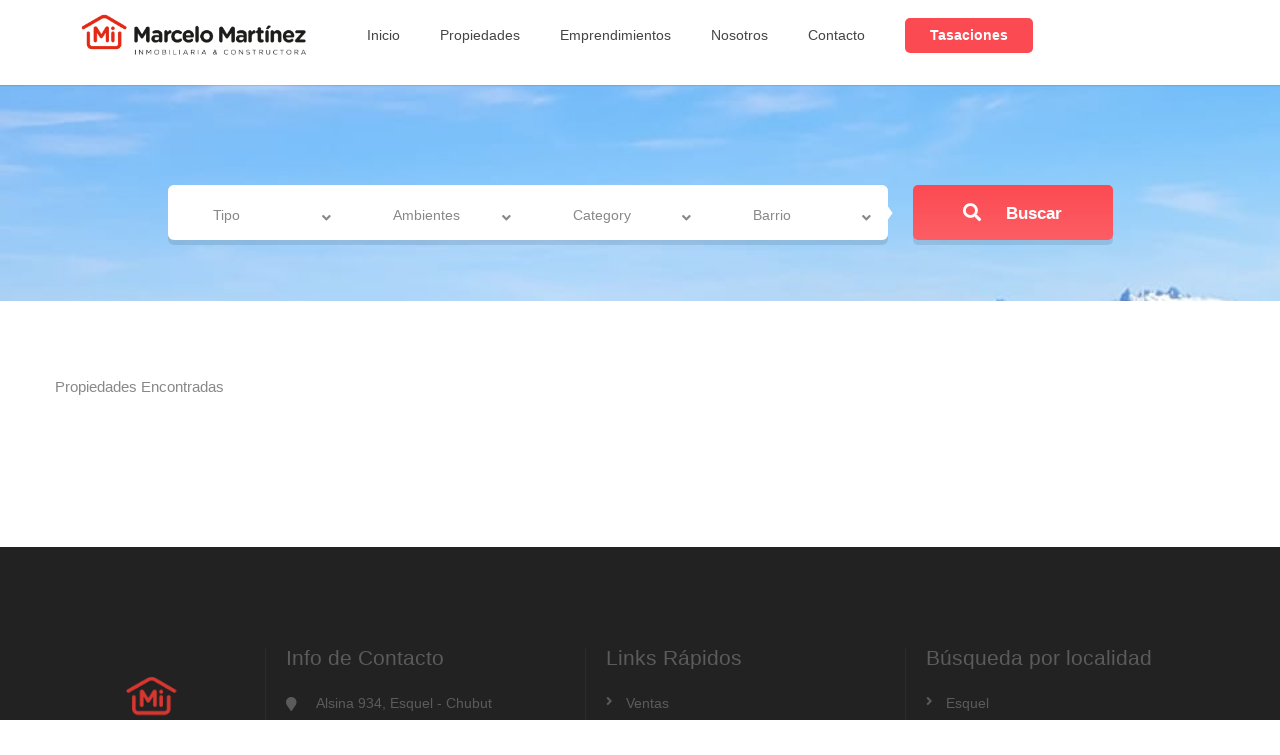

--- FILE ---
content_type: text/html; charset=UTF-8
request_url: http://martinezinmobiliaria.com.ar/propiedades?loc=buenos+aires
body_size: 8825
content:



<!DOCTYPE html>
<html lang="en">

<head>
  <meta charset="UTF-8">
  <meta http-equiv="x-ua-compatible" content="ie=edge">
  <meta name="description" content="">
  <meta name="viewport" content="width=device-width, initial-scale=1, maximum-scale=1">
 <script src="https://www.google.com/recaptcha/api.js" async defer></script>

  <link rel="shortcut icon" href="images/favicon.ico">

  <!-- TÍTULO CON METAS - INICIO -->
<!-- Título estático - Inicio -->
<title>Inmuebles en venta y alquiler  en Buenos Aires - Marcelo Martinez | Inmobiliaria y Constructora</title>
<meta property="og:title" content="Inmuebles en venta y alquiler  en Buenos Aires - Marcelo Martinez | Inmobiliaria y Constructora"/>
<meta property="og:site_name" content="Marcelo Martinez | Inmobiliaria y Constructora"/>
<meta property="og:description" content="Inmuebles en venta y alquiler  en Buenos Aires - Marcelo Martinez | Inmobiliaria y Constructora"/>
<meta property="og:url" content="https://martinezinmobiliaria.com.ar/propiedades?loc=buenos+aires"/>
<meta property="og:image" content="www.arquin.com.ar/img/logo-web-compartir.jpg"/>
<meta property="og:image:url" content="www.arquin.com.ar/img/logo-web-compartir.jpg"/>
<meta itemprop="image" content="www.arquin.com.ar/img/logo-web-compartir.jpg"/>
<link rel="image_src" href="www.arquin.com.ar/img/logo-web-compartir.jpg"/>
<!-- Título estático - Fin -->

  <link rel="stylesheet" href="css/business.style.css?1768629249">

  <link rel="stylesheet" href="css/slick.css">

  <link rel="stylesheet" href="css/slick-theme.css?123456">

</head>


<style type="text/css">
  
  .logo{
width: 250px;}

header.gl-header .gl-header-bottombar .gl-header-main-menu .container-fluid .gl-extra-btns-wrapper {
    position: relative;
    right: 0;
    top: -7px;

  
}

 @media all and (max-width: 768px){

    .logo{
    width: 170px;
    padding-top: 5px;}
 }
</style>

<body class="gl-business-template gl-home-template">

<div id="gl-circle-loader-wrapper">
  <div id="gl-circle-loader-center">
    <div class="gl-circle-load">
      <img src="images/ploading.gif" alt="Page Loader">
    </div>
  </div>
</div>

<!--================================
            SIDE MENU
=================================-->
<!-- PAGE OVERLAY WHEN MENU ACTIVE -->
<div class="gl-side-menu-overlay"></div>
<!-- PAGE OVERLAY WHEN MENU ACTIVE END -->

<!--<div class="gl-side-menu-wrap">
    <div class="gl-side-menu">
        <div class="gl-side-menu-widget-wrap">
            <div class="gl-login-form-wrapper">
                <h3>User Login</h3>
                <p>Login to add new listing </p>

                <div class="gl-login-form">
                    <form action="#">
                        <input type="text" name="gl-user-name" id="gl-user-input" placeholder="User Name">
                        <input type="password" name="gl-user-password" id="gl-user-password" placeholder="Password">
                        <button type="submit">Login</button>
                    </form>
                </div>

                <div class="gl-social-login-opt">
                    <a href="#" class="gl-social-login-btn gl-facebook-login">Login with Facebook</a>
                    <a href="#" class="gl-social-login-btn gl-twitter-login">Login with Twitter</a>
                </div>

                <div class="gl-other-options">
                    <a href="#" class="gl-forgot-pass">Forget Password ?</a>
                    <a href="#" class="gl-signup">Sign up</a>
                </div>
            </div>
        </div>
    </div>

    <button class="gl-side-menu-close-button" id="gl-side-menu-close-button">Cerrar</button>
</div>-->
<!-- SIDE MENU END -->

<!-- HEADER -->
<header class="gl-header">
  <!-- BOTTOM BAR/NAVIGATION -->
  <div class="gl-header-bottombar">
    <!-- Navigation Menu start-->
    <nav class="navbar gl-header-main-menu" role="navigation">
      <div class="container-fluid">

        <!-- Navbar Toggle -->
        <div class="navbar-header">
            <button type="button" class="navbar-toggle" data-toggle="collapse" data-target=".navbar-collapse">
                <span class="icon-bar"></span>
                <span class="icon-bar"></span>
                <span class="icon-bar"></span>
            </button>

            <!-- Logo -->
            <a style=" padding: 0px 0px 0px!important;" class="navbar-brand" href="index">
              <img class="logo" style="" src="images/logo-header.png?1768629249" alt="GLIMPSE"></a>
        </div>
        <!-- Navbar Toggle End -->

        <!-- navbar-collapse start-->
        <div id="nav-menu" class="navbar-collapse gl-menu-wrapper collapse" role="navigation">
          <ul class="nav navbar-nav gl-menus">
              <li class="">
                <a href="index">Inicio</a>
                
              </li>

              <li>
                <a href="propiedades">Propiedades</a>
                <ul class="gl-sub-menu">
                    <li>
                        <a href="propiedades?ope=V">Venta</a>
                    </li>
                    <li>
                        <a href="propiedades?ope=A">Alquiler</a>
                    </li>
                </ul>
              </li>

              <li>
                <a href="emprendimientos">Emprendimientos</a>
                <ul class="gl-sub-menu">
                    <li>
                        <a href="emprendimientos">A estrenar</a>
                    </li>
                    <li>
                        <a href="emprendimientos">En construcción</a>
                    </li>
                </ul>
              </li>

              <li>
                <a href="nosotros">Nosotros</a>
              </li>

             
             
              
              <li>
                <a href="contacto">Contacto</a>
              </li>

              <li>
                <div class="gl-extra-btns-wrapper">
                <a href="tasaciones" class="gl-add-post-btn">Tasaciones</a>
                </div>
              </li>
          </ul>
        </div>
        <!-- navbar-collapse end-->

        <!--<div class="gl-extra-btns-wrapper">
          <button class="gl-login-btn" id="gl-side-menu-btn">Login</button>
          <a href="tasaciones" class="gl-add-post-btn">Tasaciones</a>
        </div>-->

      </div>
    </nav>
    <!-- Navigation Menu end-->
  </div>
  <!-- END -->
</header>
<!-- HEADER END -->
<style type="text/css">
  .gl-category-dropdown{
    width: 25%!important
  }
</style>

<!-- SEARCH MAP -->
<section class="gl-job-search-map gl-search-map-section">
  <!--<div id="gl-search-map"></div>-->
  <a href="#gl-result-section" class="gl-scroll-down gl-btn">Resultados</a>
</section>
<!-- SEARCH MAP END -->
<!-- HERO IMAGE -->
<section class="gl-hero-img-wrapper" style="padding: 50px 0 50px!important;">
  <div class="container">
    <div class="row">
      <div class="gl-elements-content-wrapper">
        
    

        <!-- DIRECTORY FORM -->
        <div class="gl-directory-searchbar gl-bz-directory-searchbar">
          <form action="#" id="gl-bz-directory-form">

            <fieldset>

              <!--<div class="gl-business-category gl-category-dropdown">
                <select name="ope" class="gl-category-dropdown-selection">
                  <option>Operación</option>
               
                </select>
              </div>-->

              <div class="gl-business-category gl-category-dropdown">
                <select name="tipo" class="gl-category-dropdown-selection">
                  <option>Tipo</option>
               
                </select>
              </div>

              <div class="gl-business-category gl-category-dropdown">
                <select name="a1" class="gl-category-dropdown-selection">
                  <option>Ambientes</option>
               
                </select>
              </div>
              
              <div class="gl-business-category gl-category-dropdown">
                <select name="loc" class="gl-category-dropdown-selection">
                  <option>Localidad</option>
              
                </select>
              </div>

              <div class="gl-business-category gl-category-dropdown">
                <select name="b1" class="gl-category-dropdown-selection">
                  <option>Barrio</option>
              
                </select>
              </div>

             <!-- <div class="gl-business-category gl-category-dropdown">
               
                  <input type="" name="cod" placeholder="Código">
                
              </div>-->

            </fieldset>

            <button type="submit" class="gl-icon-btn"><i class="fa fa-search"></i> Buscar</button>
          </form>
        </div>
        <!-- END -->

       
      </div>
    </div>
  </div>
</section>
<!-- HERO IMAGE END -->

<section id="gl-result-section" class="gl-page-content-section">
  <div class="container">
    <div class="row">


      <!-- SEARCH META -->
      <div class="gl-search-meta-wrapper">
        <p class="gl-search-number"><span></span> Propiedades Encontradas</p>

        <!--<div class="gl-search-tags">
          <a href="#" class="gl-tag-btn gl-design">design</a>
          <a href="#" class="gl-tag-btn gl-ideas">ideas</a>
          <a href="#" class="gl-tag-btn gl-remote">remote</a>
        </div>-->

        <!--<div class="gl-search-sorting">
          <span>Ordenar por</span>

          <div class="gl-sorting-dropdown">
            <div class="gl-salary-sort">
              <select class="gl-sort-selection">
                <option value="salary">Precio menor</option>
                <option value="projects">Precio mayor</option>
              </select>
            </div>

            <div class="gl-date-sort">
              <select class="gl-sort-selection">
                <option value="date">Más antiguas</option>
                <option value="month">Más actuales</option>
              </select>
            </div>
          </div>
        </div>-->
      </div>
      <!-- SEARCH META END -->

      <!-- SEARCH RESULT -->
      <div class="gl-search-result-wrapper listaFichas">
        

         
      </div>
      <!-- SEARCH RESULT END -->

      <div class="pagination-container">
        <nav class="paginador">

        </nav>
      </div>
    </div>
  </div>
</section>


<style type="text/css">
  .gl-featured-items{
    margin-bottom: 15px;
  }
  .cacatprop{
    position: relative!important;
    top: 0!important;
    right: 0!important;
  }
  .caract-detail {
    padding: 10px 35px!important;
}

  .itemprecio{
    top: -50px!important;
    background: #fc4a52!important;
    color: #fff!important;
    padding: 10px 15px!important;
    right: 5px!important;
    border-radius: 7px!important;
    font-weight: 700!important;
    font-size: 18px!important;
    line-height: 100%!important;
  }
</style>

<!-- FOOTER -->
<footer>
  <!-- FOOTER TOP -->
  <div class="gl-footer-top-wrapper">
    <div class="container">
      <div class="row">
        <!-- FOOTER WIDGET -->
        <div class="gl-footer-widget gl-footer-logo gl-footer-fixed-widget">
          <a href="#">
            <img src="images/mi_logo_footer_Mesa-de-trabajo-3.webp?1768629249" alt="Glimpse">
          </a>
        </div>
        <!-- END -->

        <!-- FOOTER WIDGET -->
        <div class="gl-footer-widget gl-contact-info">
          <h3 class="gl-footer-widget-title">Info de Contacto</h3>

          <div class="gl-footer-widget-content">
            <ul>
              <li><i class="fa fa-map-marker"></i>Alsina 934, Esquel - Chubut</li>
              <li><i class="fa fa-phone"></i>(2945) 453785 / 451534</li>
              <li><i class="fas fa-whatsapp"></i>(2945) 592851 / 588605</li>
              <li><i class="fa fa-envelope"></i>ventas@martinezinmobiliaria.com.ar</li>
              <li><i class="fa fa-globe"></i>www.martinezinmobiliaria.com.ar</li>
            </ul>
          </div>
        </div>
        <!-- END -->

        <!-- FOOTER WIDGET -->
        <div class="gl-footer-widget gl-useful-links">
          <h3 class="gl-footer-widget-title">Links Rápidos</h3>

          <div class="gl-footer-widget-content">
            <ul>
              <li><a href="propiedades?ope=V">Ventas</a></li>
              <li><a href="propiedades?ope=A">Alquileres</a></li>
              <li><a href="nosotros">Nosotros</a></li>
              <li><a href="emprendimientos">Emprendimientos</a></li>
              <li><a href="contacto">Contacto</a></li>
              <li><a href="tasaciones">Tasaciones</a></li>
            </ul>
          </div>
        </div>
        <!-- END -->

        <!-- FOOTER WIDGET -->
        <div class="gl-footer-widget gl-useful-links">
          <h3 class="gl-footer-widget-title">Búsqueda por localidad</h3>

          <div class="gl-footer-widget-content">
            <ul>
              <li><a href="propiedades?loc=Esquel">Esquel</a></li>
              <li><a href="propiedades?loc=Trevelin">Trevelin</a></li>
              <li><a href="propiedades?loc=Corcovado">Corcovado</a></li>
              <li><a href="propiedades?loc=Cholila">Cholila</a></li>
              <li><a href="propiedades?loc=Buenos+Aires">Buenos Aires</a></li>
              <!--<li><a href="#">Villa Ayelén</a></li>-->
            </ul>
          </div>
        </div>
        <!-- END -->

        <!-- FOOTER WIDGET -->
        <!--<div class="gl-footer-widget gl-subscribe-widget">
          <h3 class="gl-footer-widget-title">Subscribe</h3>

          <div class="gl-footer-widget-content">
          <p>Checkout and enjoy the biggest eco</p>

          <form action="#">
            <input type="email" name="gl-subscription" id="gl-subscription" placeholder="Your email">
            <button type="submit" class="gl-btn">Submit</button>
          </form>
          </div>
        </div>-->
        <!-- END -->
      </div>
    </div>
  </div>
  <!-- END -->

  <!-- FOOTER BOTTOM -->
  <div class="gl-footer-bottom-wrapper">
    <div class="container">
      <div class="row">
        <!-- COPYRIGHT INFO -->
        <div class="gl-copyright-info-wrapper">
          <p>© 2022 Marcelo Martínez Inmobiliara & Constructora. Todos los derechos Reservados.</p>
        </div>
        <!-- COPYRIGHT INFO -->

        <div class="gl-social-info-wrapper">
          <ul>
            <li>
                <a href="www.instagram.com/marcelomartinezinmobiliaria/">
                  <i class="fa fa-facebook"></i>
                </a>
            </li>
            <li>
                <a href="www.facebook.com/mmartinezinmobiliaria/">
                  <i class="fa fa-instagram"></i>
                </a>
            </li>
           
            
          
          </ul>
        </div>
      </div>
    </div>
  </div>
  <!-- END -->
</footer>
<!-- FOOTER END -->

<script src="js/jquery.min.js"></script>


<!-- Google Map -->
<script src="https://maps.googleapis.com/maps/api/js?v=3.exp&key=AIzaSyBF0FPDHlurGkDKua7PfZjpD2fr2rQsRw0&libraries=places"></script>
<script src="js/google-autocomplete.js"></script>

<script src="js/plugins.js"></script>
<script src="js/scripts.js"></script>
<script src="js/main.js?1768629249"></script>

<script src="js/slick.js"></script>
</body>
</html>

<script type="text/javascript">

$(".nav li").click(function() {
//var sectionNom = 'Inmuebles en venta y alquiler  en Buenos Aires';
//var textoLink = $(this).text();

    //$(".nav li").addClass('active');
    //$( document ).ready(function() {
    $(this).addClass('active');
  //})
  }

   
</script>

<script type="text/javascript">
var $=jQuery;
var titgen=document.title;
var titfic=titgen.replace(' - Marcelo Martinez | Inmobiliaria y Constructora','');
$('.titfic').text(titfic);
var menugen=$('ul#primary-menu').html();



function uctodo(e){return(e=e.toLowerCase()).replace(/(^([a-zA-Z\p{M}]))|([ -][a-zA-Z\p{M}])/g,function(e){return e.toUpperCase()})};
!function(){function o(t,n,o){return void 0===o||0==+o?Math[t](n):(n=+n,o=+o,isNaN(n)||'number'!=typeof o||o%1!=0?NaN:(n=n.toString().split('e'),+((n=(n=Math[t](+(n[0]+'e'+(n[1]?+n[1]-o:-o)))).toString().split('e'))[0]+'e'+(n[1]?+n[1]+o:o))))}Math.round10||(Math.round10=function(t,n){return o('round',t,n)}),Math.floor10||(Math.floor10=function(t,n){return o('floor',t,n)}),Math.ceil10||(Math.ceil10=function(t,n){return o('ceil',t,n)})}();
function urlParam(n){var e=new RegExp("[?&]"+n+"=([^&#]*)").exec(window.location.search);return null!==e?e[1]||0:''}
function ucpri(e,r){return(e=(e=e.toLowerCase()).substr(0,1).toUpperCase()+e.substr(1)).replace('Indistinto',r)};
function acortar(n,r){return n.length>r&&(n=n.substring(0,r)+'...'),n}
const formatNum=n=>Array.from(String(n)).reverse().map((a,i)=>{if((i%3==0)&&(i>0))return a+'.';return a;}).reverse().join('');
var cod=urlParam('cod');
function trim(r,n){var t=[" ","\n","\r","\t","\f","\v"," "," "," "," "," "," "," "," "," "," "," "," ","​","\u2028","\u2029","　"].join(""),e=0,i=0;for(r+="",n&&(t=(n+"").replace(/([[\]().?/*{}+$^:])/g,"$1")),e=r.length,i=0;i<e;i++)if(-1===t.indexOf(r.charAt(i))){r=r.substring(i);break}for(i=(e=r.length)-1;0<=i;i--)if(-1===t.indexOf(r.charAt(i))){r=r.substring(0,i+1);break}return-1===t.indexOf(r.charAt(0))?r:""}
function empty(r){var n,t,e,f=[void 0,null,!1,0,"","0"];for(t=0,e=f.length;t<e;t++)if(r===f[t])return!0;if("object"==typeof r){for(n in r)if(r.hasOwnProperty(n))return!1;return!0}return!1}




//////////////////////////////////////////////////buscador////////////////////////////////////////////////////////////////////////


$('select[name=loc]').on('change',function(){var inbar=($(this).find(':checked').val());cambiabarrio(inbar);});
function buscador(){
    $.ajax({
        type:'GET',
        url:'https://xintelapi.com.ar/',
        cache:false,
        data:{
            'json':'datos.select.buscador',
            'inm':'MMI',
            'apiK':'FTNRRQILMFHHNXJOBM9FAH6FU',
        },
        success:function(response){
            var fichas=response.resultado.fichas;
            var operacion=response.resultado.operacion;
            var tipo=response.resultado.tipo;
            var ambientes=response.resultado.ambientes;
            var localidad=response.resultado.localidades;
            var calles=response.resultado.calles;
            operacionHTML=tipoHTML=localidadHTML=localist=locarand=tiprand=tiplistv=tiplista=tiplistt=tiplist=ambilist=ambilistv=ambilista=ambilistt=desdeHTML=hastaHTML=ambientesHTML=callesHTML=monedasi=localistv=localista=localistt='';

         
            $.each(operacion,function(index,ope){
                // ope.descripcion=ope.descripcion.replace('ALQ. TEMPORARIO','Alquilar').replace('VENTA','Comprar');
             
                operacionHTML+=`<option value="${ope.value}">${ucpri(ope.descripcion,'Operación')}</option>`;
         
            });
            $('select[name=ope]').html(operacionHTML);
      
            



            /* Tipo */
            
        
                    
            


            $.each(tipo,function(index,tipo){
         

                tipoHTML+=`<option value="${tipo.value}">${ucpri(tipo.descripcion,'Tipo')}</option>`;
                
            });
   
            tipo.shift();
    
            // $.each(tipo.slice(0,5),function(index,tipo){
            
            $('select[name=tipo]').html(tipoHTML);
       
            








            /* Localidad */
            $.each(localidad,function(index,localidad){
                if(localidad.value=='All'){localidad.value='';}
                localidadHTML+=`<option value="${localidad.value}">${uctodo(localidad.descripcion)}</option>`;
            });

            //console.log(localidadHTML)

            localidad.shift();
            locarand=localidad.sort(function(){return 0.5-Math.random();});

           
            //$('.localist').html(localist.replace('Indistinto','Todos'));
         
            $('select[name=loc]').html(localidadHTML.replace('Indistinto','Localidad'));


                        $('select[name=loc]').val('buenos aires').trigger('change');
            





            

            /* Ambientes */
            $.each(ambientes,function(index,ambientes){
              
                ambientesHTML+=`<option value="${ambientes.value}">${ucpri(ambientes.descripcion,'Ambientes')}</option>`;
             
            });

            ambientes.shift();
            // $.each(tipo.slice(0,5),function(index,tipo){
          
            $('select[name=a1]').html(ambientesHTML);
                   


        

            /** Calles **/
            $.each(calles,function(index,calles){
                calles.value=calles.value.replace('All','');
                callesHTML+=`<option value="${calles.value}">${uctodo(calles.descripcion)}</option>`;
            });
            $('select[name=in_cal]').html(callesHTML.replace('Indistinto','Calle'));
            var callesord=$('select[name=in_cal] option');
            callesord.sort(function(e,t){return e.text>t.text?1:e.text<t.text?-1:0}),$('select[name=in_cal]').empty().append(callesord);
            $('select[name=in_cal]').val('').attr('selected','selected');

            
            // $('select').selectpicker('refresh');
        }
    });
}
/* Barrio */
function cambiabarrio(inbar){
    $.ajax({
        type:'GET',
        url:'https://xintelapi.com.ar/',
        data:{
            'json':'datos.select.buscador',
            'inm':'MMI',
            'apiK':'FTNRRQILMFHHNXJOBM9FAH6FU',
            'in_bar':inbar,
        },
        success:function(response){
            var barrio=response.resultado.barrio;
            barrioHTML=barriolist=barrioSB='';
            var barriodesc='Barrio';
            $('select[name=b1]').css('opacity','1').css('pointer-events','all');
            if(barrio.length==1){barriodesc='Sin resultados';$('select[name=b1]').css('opacity','.2').css('pointer-events','none');}
            $.each(barrio,function(index,barrio){
                                // barrioHTML+=`<option value="${barrio.value}">${uctodo(barrio.descripcion)}</option>`;
                barrioHTML+=`<option value="${barrio.value}">${uctodo(barrio.descripcion)}</option>`;
                            });
            barrio.shift();
            barriorand=barrio.sort(function(){return 0.5-Math.random();});
            $.each(barriorand.slice(0,3),function(index,barrio){
                barriolist+=`<li><a href="propiedades?b1=${barrio.value}">${uctodo(barrio.descripcion)}</a></li>`;
            });
            $('select[name=b1],#barriolist').html(barrioHTML.replace('Indistinto',barriodesc));
                        $('.barriolist').html(barriolist.replace('[object Object]','')+'<li><a href="propiedades"><strong>Ver más barrios</strong></a></li>');
            // $('select').selectpicker('refresh');

            $('#barriolist').html(barrioHTML).val([]).fastselect();
        }
    });
    $(document).ajaxStart(function(){$('select[name=b1]').attr('disabled',true);});
    $(document).ajaxComplete(function(){$('select[name=b1]').attr('disabled',false);});
}
buscador();cambiabarrio();


/*********/////////////////////////////////////DESTACADAS/////////////////////////////////////////////////////////////////////***/


if($('.listaDestacadas').length){
    $('.cargandodest').show();
    $.ajax({
        type:'GET',
        url:'https://xintelapi.com.ar/',
        cache:true,
        data:{
            'json':'resultados.fichas',
            'inm':'MMI',
            'apiK':'FTNRRQILMFHHNXJOBM9FAH6FU',
            'limit':'6'},

        success:function(response){
            $('.cargandodest').hide();
            //console.log(response);
            var fichas=response.resultado.fichas;
            var destacadasHTML=ambientes=banos=metros='';
            fichas.forEach(function(ficha,index){
                var imagen='img/sin_foto.png';
                if(ficha.img_princ.length!=0){imagen=ficha.img_princ;}
                
          if(ficha.in_amb.length!=0){var ambientes = '<span style="    padding: 0 15px 0 0px;" class="gl-item-rating cacatprop"><i class="fa fa-bed"></i>'+ficha.in_amb+'</span>';}else{ambientes ='';}

          if(ficha.in_bao.length!=0){var banos = '<span style="    padding: 0 15px 0 0px;"  class="gl-item-rating cacatprop"><i class="fa fa-bath"></i>'+ficha.in_bao+'</span>';}else{banos = '';}

          if(ficha.in_sto.length!=0){var superficie = '<span style="    padding: 0 15px 0 0px;"  class="gl-item-rating cacatprop"><i class="fa fa-ruler"></i>'+ficha.in_sto+' m²</span>';}else{superficie = '';}

          function redondear(num) {
  return Math.floor(num / 100) * 100;
}
                destacadasHTML+=`



                <!-- FEATURED ITEMS -->
        <div class="gl-featured-items col-md-4 col-sm-4 col-xs-12 appear fadeIn" data-wow-duration="1s" data-wow-delay=".3s">
          <div class="gl-feat-items-img-wrapper">

            <picture>
                <source media="(min-width: 768px)" srcset=${imagen}>
                <img alt="Featured Listing" srcset=${imagen}>
            </picture>
          </div>

          <div class="gl-feat-item-details">
            <span class="gl-item-rating itemprecio">
              <!--<i class="ion-android-star-outline"></i>-->
              ${ficha.precio}
            </span>
            <h3>
              <a href="${ficha.amigable}">${ficha.tipo} en ${ficha.operacion}</a>
            </h3>
            <div class="gl-item-location">
              <i class="ion-ios-location-outline"></i>
              <span>${ficha.in_cal} al ${redondear(ficha.in_nro)}, ${ficha.in_loc}</span>
            </div>
          </div>

          <div class="gl-feat-item-details caract-detail">
            ${ambientes}
            ${banos}
            ${superficie}
          </div>
        </div>
        <!-- END -->

  
                `;
            });
            $('.cargandodest').hide();
            $('.listaDestacadas').html(destacadasHTML);
             $('.listaDestacadas').slick({
                slidesToShow: 3,
                autoplay: false,
                autoplaySpeed: 4000,

                arrows: true,
                dots: true,
                //prevArrow: "<div class='slider-btn v2 featured-prev'><i class='lnr lnr-arrow-left'></i></div>",
               // nextArrow: "<div class='slider-btn v2 featured-next'><i class='lnr lnr-arrow-right'></i></div>",
                  responsive:[

                  {breakpoint:991,settings:{slidesToShow:2,slidesToScroll:2}},

                  {breakpoint:780,settings:{slidesToShow:1,slidesToScroll:1}}

                  ]
            });
        }

    })
}

////////////////////////////////////////////////////////////////destacadas alquiler//////////////////////////////////////////////////








$('.EmprendimientosDestacados').html('');
$.ajax({
type:'GET',
url:'https://xintelapi.com.ar/',
cache:false,

data:{
    'json':'resultados.emprendimientos',
    'inm':'MMI',
    'apiK':'FTNRRQILMFHHNXJOBM9FAH6FU',
    'rppagina':'6',

'ed_loc':urlParam('loc').replace(/\+/g,' '),
    },



success:function(response){



  
$('.cargando').hide();



var fichas=response.resultado.emprendimiento;
//console.log(fichas)
var paginas=response.resultado.datos.paginas;
var emprendimientosHTML=tipoemp=poseemp=cateemp='';




$.each(fichas,function(index,ficha){





var imagen='img/sin_foto.jpg';
if(ficha.img_princ.length!=0){imagen=ficha.img_princ;}
if(ficha.ed_pos.length!=0){ficha.ed_pre=ficha.ed_pre}else{ficha.ed_pre=ficha.ed_cue;}






if(ficha.ed_est == 'Terminado'){
var estadoempr = 'A Estrenar';
}else{
  estadoempr = ficha.ed_est;
}

var descripcion = ficha.ed_pre;
                descripcion = descripcion.substr(0,150);


emprendimientosHTML+=`


<div class="col-md-6 col-sm-6 col-lg-4 mix development print">
<div class="portfolio-box">
<div class="img-thumb">
<img style="height: 265px;width: 100%;object-fit: cover;" class="img-fluid" src="${imagen}" alt="">
</div>
<div class="overlay-box text-center">
<a class="lightbox" href="${ficha.amigable}">
<i class="fa fa-search"></i>
</a>
<h3>${ficha.ed_nom}</h3>
</div>
</div>
</div>


`;




$('.cargaemp').hide();
});
$('.EmprendimientosDestacados').html(emprendimientosHTML);
/*$('.EmprendimientosDestacados').slick({
                slidesToShow: 1,
          autoplay: true,
        autoplaySpeed: 4000,

                arrows: true,
                dots: true,
                prevArrow: "<div class='slider-btn v2 featured-prev'><i class='lnr lnr-arrow-left'></i></div>",
                nextArrow: "<div class='slider-btn v2 featured-next'><i class='lnr lnr-arrow-right'></i></div>",
            });*/


       
}
})



/*********/////////////////////////////////////LISTA FICHAS/////////////////////////////////////////////////////////////////////***/


var loc=urlParam('loc').replace(/\+/g,' ');/** Propiedades **/
  function traerPagina(pagina){
  $('.listaFichas').html('');
  $('.cargando').show();
    $.ajax({
    type: 'GET',
    url: 'https://xintelapi.com.ar/',
    cache:false,
    data: {
      'json': 'resultados.fichas',
      'inm':'MMI',
      'apiK':'FTNRRQILMFHHNXJOBM9FAH6FU',
      'page': pagina,
    
      'ordenar': urlParam('ord'),
      'rppagina': '12',

          
      'tipo_operacion':'',
      'tipo_inmueble':urlParam('tipo'),
      'in_iub':urlParam('in_iub'),
      //'codigo_ficha':urlParam('cod'),
     
      'sSearch':urlParam('clave'),
      
            'valor_minimo':urlParam('desde'),
            'valor_maximo':urlParam('hasta'),
      'moneda':urlParam('m'),
            'sellocalidades':'buenos aires',
            
      'Ambientes':urlParam('a1'),
      'rppagina':'16',
      'destacados':urlParam(['destacadas']),
      'permuta':urlParam('permutas'),

      
           
    },
    success:
      function(response) {
        //console.log(response)
      $('.cargando').hide();
      var fichas=response.resultado.fichas;
      //console.log(response + 'propiedades')
      var cantidadFichas=response.resultado.datos.cantidadFichas;
      var fichasPorPaginaReal=response.resultado.datos.fichasPorPaginaReal;
      var paginas=response.resultado.datos.paginas;
      fichasHTML=paginasHTML=altura=desctit='';
      $('.gl-search-number span').text(cantidadFichas);
      if(paginas!==paginaActual||paginaActual==0){


        $.each(fichas,function(index,ficha){
          barrio=operacion='';
          var imagen = 'img/sin_foto.png';
          var operacion=ficha.operacion.toUpperCase();
          if(ficha.img_princ.length!=0){imagen=ficha.img_princ;}
          if(ficha.in_tpr.length!=0){intpr=ficha.in_tpr;}else{intpr=ficha.tipo;}
          if(ficha.in_nro.length!=0){altura=' al '+Math.round10(ficha.in_nro,1);}




          if(ficha.in_amb.length!=0){var ambientes = '<span style="    padding: 0 15px 0 0;" class="gl-item-rating cacatprop"><i class="fa fa-bed"></i>'+ficha.in_amb+'</span>';}else{ambientes ='';}

          if(ficha.in_bao.length!=0){var banos = '<span style="    padding: 0 15px 0 0;"  class="gl-item-rating cacatprop"><i class="fa fa-bath"></i>'+ficha.in_bao+'</span>';}else{banos = '';}

          if(ficha.in_sto.length!=0){var superficie = '<span style="    padding: 0 15px 0 0;"  class="gl-item-rating cacatprop"><i class="fa fa-ruler"></i>'+ficha.in_sto+' m²</span>';}else{superficie = '';}
        
          if(ficha.in_bar){barrio=ficha.in_bar;}else{barrio=ficha.in_loc;}
          if(ficha.in_esi=='N'){est='';}
          else if(ficha.in_esi=='R'){est='<div class="estfic"><span>Reservada</span></div>';}
          else if(ficha.in_esi=='S'){est='<div class="estfic"><span>Suspendida</span></div>';}
          else if(ficha.in_esi=='V'){est='<div class="estfic"><span>Vendida</span></div>';}
          else if(ficha.in_esi=='A'){est='<div class="estfic"><span>Alquilada</span></div>';}

          function redondear(num) {
  return Math.floor(num / 100) * 100;
}


            fichasHTML+=`



<!-- FEATURED ITEMS -->
        <div class="gl-featured-items col-md-4 col-sm-4 col-xs-12 appear fadeIn" data-wow-duration="1s" data-wow-delay=".3s">
          <div class="gl-feat-items-img-wrapper">

            <picture>
                <source media="(min-width: 768px)" srcset=${imagen}>
                <a href="${ficha.amigable}"><img alt="Featured Listing" srcset=${imagen}></a>
            </picture>
          </div>

          <div class="gl-feat-item-details">
            <span class="gl-item-rating itemprecio">
              <!--<i class="ion-android-star-outline"></i>-->
              ${ficha.precio}
            </span>
            <h3>
              <a href="${ficha.amigable}">${ficha.tipo} en ${ficha.operacion}</a>
            </h3>
            <div class="gl-item-location">
              <i class="ion-ios-location-outline"></i>
              <span>${ficha.in_cal} al ${redondear(ficha.in_nro)}, ${ficha.in_loc}</span>
            </div>
          </div>
          <div class="gl-feat-item-details caract-detail">
            ${ambientes}
            ${banos}
            ${superficie}
          </div>
        </div>

      
            `;
        });
        $('.cargando').hide();
      }
      $('.listaFichas').html(fichasHTML);
        var n=[];
        for(var i=0;i<=paginas;i++){
          if(pagina==i){var activo=' active';}else{var activo='';}
          n.push('<li class="page-item'+activo+'"><a class="page-link" href="#" onclick="$(this).addClass(\'active\');traerPagina('+i+')">'+(i+1)+'</a></li>');
          // 
        }
        $('.paginador').html('<div class="clearfix"></div><ul class="pagination">'+n.join('')+'</ul><div class="clearfix"></div>');
    }
  });
  }
  var paginaActual = 0;
  traerPagina(paginaActual);




///////////////////////////////////////////////////////////////////////////////////////////////////////////////////////////////////



    
function traerEmp(pagina){

$('.listaEmprendimientos').html('');
$.ajax({
type:'GET',
url:'https://xintelapi.com.ar/',
cache:false,

data:{
    'json':'resultados.emprendimientos',
    'inm':'MMI',
    'apiK':'FTNRRQILMFHHNXJOBM9FAH6FU',
    'rppagina':'6',

    'pagina':pagina,
'ed_loc':urlParam('loc').replace(/\+/g,' '),
    },



success:function(response){



  
$('.cargando').hide();



var fichas=response.resultado.emprendimiento;
//console.log(fichas)
var paginas=response.resultado.datos.paginas;
var emprendimientosHTML=tipoemp=poseemp=cateemp='';




$.each(fichas,function(index,ficha){





var imagen='img/sin_foto.jpg';
if(ficha.img_princ.length!=0){imagen=ficha.img_princ;}
if(ficha.ed_pos.length!=0){ficha.ed_pre=ficha.ed_pre}else{ficha.ed_pre=ficha.ed_cue;}



var descripcion = ficha.ed_pre;
                descripcion = descripcion.substr(0,200);


if(ficha.ed_est == 'Terminado'){
var estadoempr = 'A Estrenar';
}else{
  estadoempr = ficha.ed_est;
}


emprendimientosHTML+=`

<div class="property-main">
<div class="property-wrap">
<div class="property-item">
<div class="item-thumb">
<a class="hover-effect" href="${ficha.amigable}">
<img style="height: 265px;width: 100%;object-fit: cover;" class="img-fluid" src="${imagen}" alt="">
</a>
<div class="label-inner">
<span class="label-status label bg-red">${ficha.ed_est}</span>
</div>
</div>
<div class="item-body">
<h3 class="property-title"><a href="${ficha.amigable}">${ficha.ed_nom}</a></h3>
<div class="adderess"><i class="lni-map-marker"></i>${ficha.ed_bar} - ${ficha.ed_loc}</div>
<div class="pricin-list">
<div class="property-price">
<span>${ficha.valor_desde}</span>
</div>

<p><span>${ficha.fechaac}</span></p>
</div>
</div>
</div>
</div>
</div>

   

`;




$('.cargaemp').hide();
});
$('.listaEmprendimientos').html(emprendimientosHTML);



////////////////FUNCION MAPA/////////////////////////////////////////
        var n=[];
        for(var i=0;i<=paginas;i++){
            pp = i+1;
          if(pagina==i){var activo=' active';}else{var activo='page-numbers';}
          n.push('<li class="page-item" onclick="traerEmp('+i+')"><a class="page-link '+activo+'" onclick="traerEmp('+i+')" href="#">'+pp+'</a></li>');
          //n.push(i);
        }
        $('.paginador-emp').html('<ul class="pagination">'+n.join('')+'</ul>');
}
})
}
var paginaActual=0;
traerEmp(paginaActual);




////////////////////////////////////////////////////////////////////////////////////////////////////////////////////////////////////
$('.servicios-slider').slick({
                slidesToShow: 3,
                autoplay: true,
                autoplaySpeed: 1000,

                arrows: true,
                dots: true,
                //prevArrow: "<div class='slider-btn v2 featured-prev'><i class='lnr lnr-arrow-left'></i></div>",
               // nextArrow: "<div class='slider-btn v2 featured-next'><i class='lnr lnr-arrow-right'></i></div>",
                  responsive:[

                  {breakpoint:991,settings:{slidesToShow:2,slidesToScroll:2}},

                  {breakpoint:780,settings:{slidesToShow:1,slidesToScroll:1}}

                  ]
            });

</script>




--- FILE ---
content_type: text/css
request_url: http://martinezinmobiliaria.com.ar/css/business.style.css?1768629249
body_size: 86966
content:
@charset "UTF-8";




.fa,.fab,.fal,.far,.fas{
  -moz-osx-font-smoothing:grayscale;
  -webkit-font-smoothing:antialiased;
  display:inline-block;
  font-style:normal;
  font-variant:normal;
  text-rendering:auto;
  line-height:1}

  .fa-lg{
    font-size:1.33333em;
    line-height:.75em;
    vertical-align:-.0667em}

    .fa-xs{font-size:.75em}

    .fa-sm{font-size:.875em}

    .fa-1x{font-size:1em}

    .fa-2x{font-size:2em}
    .fa-3x{font-size:3em}
    .fa-4x{font-size:4em}
    .fa-5x{font-size:5em}
    .fa-6x{font-size:6em}
    .fa-7x{font-size:7em}
    .fa-8x{font-size:8em}
    .fa-9x{font-size:9em}
    .fa-10x{font-size:10em}
    .fa-fw{text-align:center;width:1.25em}
    .fa-ul{list-style-type:none;margin-left:2.5em;padding-left:0}
    .fa-ul>li{position:relative}
    .fa-li{left:-2em;position:absolute;text-align:center;width:2em;line-height:inherit}
    .fa-border{border:.08em solid #eee;border-radius:.1em;padding:.2em .25em .15em}
    .fa-pull-left{float:left}.fa-pull-right{float:right}
    .fa.fa-pull-left,.fab.fa-pull-left,.fal.fa-pull-left,.far.fa-pull-left,.fas.fa-pull-left{margin-right:.3em}
    .fa.fa-pull-right,.fab.fa-pull-right,.fal.fa-pull-right,.far.fa-pull-right,.fas.fa-pull-right{margin-left:.3em}
    .fa-spin{animation:fa-spin 2s infinite linear}
    .fa-pulse{animation:fa-spin 1s infinite steps(8)}
    keyframes fa-spin{0%{transform:rotate(0deg)}to{transform:rotate(1turn)}}

    .fa-rotate-90{-ms-filter:"progid:DXImageTransform.Microsoft.BasicImage(rotation=1)";transform:rotate(90deg)}

    .fa-rotate-180{-ms-filter:"progid:DXImageTransform.Microsoft.BasicImage(rotation=2)";transform:rotate(180deg)}
    .fa-rotate-270{-ms-filter:"progid:DXImageTransform.Microsoft.BasicImage(rotation=3)";transform:rotate(270deg)}
    .fa-flip-horizontal{-ms-filter:"progid:DXImageTransform.Microsoft.BasicImage(rotation=0, mirror=1)";transform:scaleX(-1)}
    .fa-flip-vertical{transform:scaleY(-1)}
    .fa-flip-both,.fa-flip-horizontal.fa-flip-vertical,.fa-flip-vertical{-ms-filter:"progid:DXImageTransform.Microsoft.BasicImage(rotation=2, mirror=1)"}
    .fa-flip-both,.fa-flip-horizontal.fa-flip-vertical{transform:scale(-1)}
    :root .fa-flip-both,:root .fa-flip-horizontal,:root .fa-flip-vertical,:root .fa-rotate-90,:root .fa-rotate-180,:root .fa-rotate-270{filter:none}
    .fa-stack{display:inline-block;height:2em;line-height:2em;position:relative;vertical-align:middle;width:2.5em}
    .fa-stack-1x,.fa-stack-2x{left:0;position:absolute;text-align:center;width:100%}
    .fa-stack-1x{line-height:inherit}
    .fa-stack-2x{font-size:2em}
    .fa-inverse{color:#fff}
    .fa-500px:before{content:"\f26e"}
    .fa-accessible-icon:before{content:"\f368"}
    .fa-accusoft:before{content:"\f369"}
    .fa-acquisitions-incorporated:before{content:"\f6af"}
    .fa-ad:before{content:"\f641"}
    .fa-address-book:before{content:"\f2b9"}
    .fa-address-card:before{content:"\f2bb"}
    .fa-adjust:before{content:"\f042"}
    .fa-adn:before{content:"\f170"}
    .fa-adobe:before{content:"\f778"}
    .fa-adversal:before{content:"\f36a"}
    .fa-affiliatetheme:before{content:"\f36b"}
    .fa-air-freshener:before{content:"\f5d0"}
    .fa-airbnb:before{content:"\f834"}
    .fa-algolia:before{content:"\f36c"}
    .fa-align-center:before{content:"\f037"}
    .fa-align-justify:before{content:"\f039"}
    .fa-align-left:before{content:"\f036"}
    .fa-align-right:before{content:"\f038"}
    .fa-alipay:before{content:"\f642"}
    .fa-allergies:before{content:"\f461"}
    .fa-amazon:before{content:"\f270"}
    .fa-amazon-pay:before{content:"\f42c"}
    .fa-ambulance:before{content:"\f0f9"}
    .fa-american-sign-language-interpreting:before{content:"\f2a3"}
    .fa-amilia:before{content:"\f36d"}.fa-anchor:before{content:"\f13d"}
    .fa-android:before{content:"\f17b"}
    .fa-angellist:before{content:"\f209"}
    .fa-angle-double-down:before{content:"\f103"}
    .fa-angle-double-left:before{content:"\f100"}
    .fa-angle-double-right:before{content:"\f101"}
    .fa-angle-double-up:before{content:"\f102"}
    .fa-angle-down:before{content:"\f107"}
    .fa-angle-left:before{content:"\f104"}
    .fa-angle-right:before{content:"\f105"}
    .fa-angle-up:before{content:"\f106"}
    .fa-angry:before{content:"\f556"}
    .fa-angrycreative:before{content:"\f36e"}
    .fa-angular:before{content:"\f420"}
    .fa-ankh:before{content:"\f644"}
    .fa-app-store:before{content:"\f36f"}
    .fa-app-store-ios:before{content:"\f370"}
    .fa-apper:before{content:"\f371"}
    .fa-apple:before{content:"\f179"}
    .fa-apple-alt:before{content:"\f5d1"}
    .fa-apple-pay:before{content:"\f415"}
    .fa-archive:before{content:"\f187"}
    .fa-archway:before{content:"\f557"}
    .fa-arrow-alt-circle-down:before{content:"\f358"}
    .fa-arrow-alt-circle-left:before{content:"\f359"}
    .fa-arrow-alt-circle-right:before{content:"\f35a"}
    .fa-arrow-alt-circle-up:before{content:"\f35b"}
    .fa-arrow-circle-down:before{content:"\f0ab"}
    .fa-arrow-circle-left:before{content:"\f0a8"}
    .fa-arrow-circle-right:before{content:"\f0a9"}
    .fa-arrow-circle-up:before{content:"\f0aa"}
    .fa-arrow-down:before{content:"\f063"}
    .fa-arrow-left:before{content:"\f060"}
    .fa-arrow-right:before{content:"\f061"}
    .fa-arrow-up:before{content:"\f062"}
    .fa-arrows-alt:before{content:"\f0b2"}
    .fa-arrows-alt-h:before{content:"\f337"}
    .fa-arrows-alt-v:before{content:"\f338"}
    .fa-artstation:before{content:"\f77a"}
    .fa-assistive-listening-systems:before{content:"\f2a2"}
    .fa-asterisk:before{content:"\f069"}
    .fa-asymmetrik:before{content:"\f372"}
    .fa-at:before{content:"\f1fa"}
    .fa-atlas:before{content:"\f558"}
    .fa-atlassian:before{content:"\f77b"}
    .fa-atom:before{content:"\f5d2"}
    .fa-audible:before{content:"\f373"}
    .fa-audio-description:before{content:"\f29e"}
    .fa-autoprefixer:before{content:"\f41c"}
    .fa-avianex:before{content:"\f374"}
    .fa-aviato:before{content:"\f421"}
    .fa-award:before{content:"\f559"}
    .fa-aws:before{content:"\f375"}
    .fa-baby:before{content:"\f77c"}.fa-baby-carriage:before{content:"\f77d"}.fa-backspace:before{content:"\f55a"}
    .fa-backward:before{content:"\f04a"}.fa-bacon:before{content:"\f7e5"}.fa-balance-scale:before{content:"\f24e"}.fa-balance-scale-left:before{content:"\f515"}.fa-balance-scale-right:before{content:"\f516"}.fa-ban:before{content:"\f05e"}.fa-band-aid:before{content:"\f462"}.fa-bandcamp:before{content:"\f2d5"}.fa-barcode:before{content:"\f02a"}.fa-bars:before{content:"\f0c9"}.fa-baseball-ball:before{content:"\f433"}.fa-basketball-ball:before{content:"\f434"}.fa-bath:before{content:"\f2cd"}.fa-battery-empty:before{content:"\f244"}.fa-battery-full:before{content:"\f240"}.fa-battery-half:before{content:"\f242"}.fa-battery-quarter:before{content:"\f243"}.fa-battery-three-quarters:before{content:"\f241"}.fa-battle-net:before{content:"\f835"}.fa-bed:before{content:"\f236"}.fa-beer:before{content:"\f0fc"}.fa-behance:before{content:"\f1b4"}.fa-behance-square:before{content:"\f1b5"}.fa-bell:before{content:"\f0f3"}.fa-bell-slash:before{content:"\f1f6"}.fa-bezier-curve:before{content:"\f55b"}.fa-bible:before{content:"\f647"}
    .fa-bicycle:before{content:"\f206"}
    .fa-biking:before{content:"\f84a"}
    .fa-bimobject:before{content:"\f378"}.fa-binoculars:before{content:"\f1e5"}
    .fa-biohazard:before{content:"\f780"}
    .fa-birthday-cake:before{content:"\f1fd"}
    .fa-bitbucket:before{content:"\f171"}
    .fa-bitcoin:before{content:"\f379"}.fa-bity:before{content:"\f37a"}.fa-black-tie:before{content:"\f27e"}
    .fa-blackberry:before{content:"\f37b"}.fa-blender:before{content:"\f517"}.fa-blender-phone:before{content:"\f6b6"}.fa-blind:before{content:"\f29d"}.fa-blog:before{content:"\f781"}.fa-blogger:before{content:"\f37c"}.fa-blogger-b:before{content:"\f37d"}.fa-bluetooth:before{content:"\f293"}.fa-bluetooth-b:before{content:"\f294"}.fa-bold:before{content:"\f032"}.fa-bolt:before{content:"\f0e7"}.fa-bomb:before{content:"\f1e2"}.fa-bone:before{content:"\f5d7"}.fa-bong:before{content:"\f55c"}.fa-book:before{content:"\f02d"}.fa-book-dead:before{content:"\f6b7"}.fa-book-medical:before{content:"\f7e6"}.fa-book-open:before{content:"\f518"}.fa-book-reader:before{content:"\f5da"}.fa-bookmark:before{content:"\f02e"}.fa-bootstrap:before{content:"\f836"}.fa-border-all:before{content:"\f84c"}.fa-border-none:before{content:"\f850"}.fa-border-style:before{content:"\f853"}.fa-bowling-ball:before{content:"\f436"}.fa-box:before{content:"\f466"}.fa-box-open:before{content:"\f49e"}.fa-boxes:before{content:"\f468"}.fa-braille:before{content:"\f2a1"}
    .fa-brain:before{content:"\f5dc"}.fa-bread-slice:before{content:"\f7ec"}
    .fa-briefcase:before{content:"\f0b1"}.fa-briefcase-medical:before{content:"\f469"}.fa-broadcast-tower:before{content:"\f519"}.fa-broom:before{content:"\f51a"}.fa-brush:before{content:"\f55d"}.fa-btc:before{content:"\f15a"}.fa-buffer:before{content:"\f837"}.fa-bug:before{content:"\f188"}.fa-building:before{content:"\f1ad"}.fa-bullhorn:before{content:"\f0a1"}
    .fa-bullseye:before{content:"\f140"}
  
    .fa-burn:before{content:"\f46a"}.fa-buromobelexperte:before{content:"\f37f"}.fa-bus:before{content:"\f207"}.fa-bus-alt:before{content:"\f55e"}.fa-business-time:before{content:"\f64a"}.fa-buysellads:before{content:"\f20d"}.fa-calculator:before{content:"\f1ec"}.fa-calendar:before{content:"\f133"}.fa-calendar-alt:before{content:"\f073"}.fa-calendar-check:before{content:"\f274"}.fa-calendar-day:before{content:"\f783"}.fa-calendar-minus:before{content:"\f272"}.fa-calendar-plus:before{content:"\f271"}.fa-calendar-times:before{content:"\f273"}.fa-calendar-week:before{content:"\f784"}.fa-camera:before{content:"\f030"}.fa-camera-retro:before{content:"\f083"}.fa-campground:before{content:"\f6bb"}
    .fa-canadian-maple-leaf:before{content:"\f785"}.fa-candy-cane:before{content:"\f786"}.fa-cannabis:before{content:"\f55f"}
    .fa-capsules:before{content:"\f46b"}.fa-car:before{content:"\f1b9"}.fa-car-alt:before{content:"\f5de"}.fa-car-battery:before{content:"\f5df"}.fa-car-crash:before{content:"\f5e1"}.fa-car-side:before{content:"\f5e4"}.fa-caret-down:before{content:"\f0d7"}.fa-caret-left:before{content:"\f0d9"}.fa-caret-right:before{content:"\f0da"}.fa-caret-square-down:before{content:"\f150"}.fa-caret-square-left:before{content:"\f191"}.fa-caret-square-right:before{content:"\f152"}.fa-caret-square-up:before{content:"\f151"}.fa-caret-up:before{content:"\f0d8"}.fa-carrot:before{content:"\f787"}.fa-cart-arrow-down:before{content:"\f218"}.fa-cart-plus:before{content:"\f217"}.fa-cash-register:before{content:"\f788"}.fa-cat:before{content:"\f6be"}.fa-cc-amazon-pay:before{content:"\f42d"}.fa-cc-amex:before{content:"\f1f3"}.fa-cc-apple-pay:before{content:"\f416"}.fa-cc-diners-club:before{content:"\f24c"}.fa-cc-discover:before{content:"\f1f2"}.fa-cc-jcb:before{content:"\f24b"}.fa-cc-mastercard:before{content:"\f1f1"}.fa-cc-paypal:before{content:"\f1f4"}.fa-cc-stripe:before{content:"\f1f5"}.fa-cc-visa:before{content:"\f1f0"}
    .fa-centercode:before{content:"\f380"}.fa-centos:before{content:"\f789"}.fa-certificate:before{content:"\f0a3"}.fa-chair:before{content:"\f6c0"}.fa-chalkboard:before{content:"\f51b"}.fa-chalkboard-teacher:before{content:"\f51c"}.fa-charging-station:before{content:"\f5e7"}.fa-chart-area:before{content:"\f1fe"}
    .fa-chart-bar:before{content:"\f080"}.fa-chart-line:before{content:"\f201"}.fa-chart-pie:before{content:"\f200"}.fa-check:before{content:"\f00c"}.fa-check-circle:before{content:"\f058"}.fa-check-double:before{content:"\f560"}.fa-check-square:before{content:"\f14a"}.fa-cheese:before{content:"\f7ef"}
    .fa-chess:before{content:"\f439"}
    .fa-chess-bishop:before{content:"\f43a"}.fa-chess-board:before{content:"\f43c"}.fa-chess-king:before{content:"\f43f"}
    .fa-chess-knight:before{content:"\f441"}.fa-chess-pawn:before{content:"\f443"}.fa-chess-queen:before{content:"\f445"}.fa-chess-rook:before{content:"\f447"}.fa-chevron-circle-down:before{content:"\f13a"}.fa-chevron-circle-left:before{content:"\f137"}.fa-chevron-circle-right:before{content:"\f138"}.fa-chevron-circle-up:before{content:"\f139"}.fa-chevron-down:before{content:"\f078"}.fa-chevron-left:before{content:"\f053"}.fa-chevron-right:before{content:"\f054"}.fa-chevron-up:before{content:"\f077"}.fa-child:before{content:"\f1ae"}.fa-chrome:before{content:"\f268"}.fa-chromecast:before{content:"\f838"}.fa-church:before{content:"\f51d"}.fa-circle:before{content:"\f111"}.fa-circle-notch:before{content:"\f1ce"}.fa-city:before{content:"\f64f"}.fa-clinic-medical:before{content:"\f7f2"}.fa-clipboard:before{content:"\f328"}.fa-clipboard-check:before{content:"\f46c"}.fa-clipboard-list:before{content:"\f46d"}.fa-clock:before{content:"\f017"}.fa-clone:before{content:"\f24d"}.fa-closed-captioning:before{content:"\f20a"}
    .fa-cloud:before{content:"\f0c2"}
    .fa-cloud-download-alt:before{content:"\f381"}.fa-cloud-meatball:before{content:"\f73b"}.fa-cloud-moon:before{content:"\f6c3"}
    .fa-cloud-moon-rain:before{content:"\f73c"}.fa-cloud-rain:before{content:"\f73d"}.fa-cloud-showers-heavy:before{content:"\f740"}.fa-cloud-sun:before{content:"\f6c4"}.fa-cloud-sun-rain:before{content:"\f743"}.fa-cloud-upload-alt:before{content:"\f382"}.fa-cloudscale:before{content:"\f383"}.fa-cloudsmith:before{content:"\f384"}.fa-cloudversify:before{content:"\f385"}.fa-cocktail:before{content:"\f561"}.fa-code:before{content:"\f121"}
    .fa-code-branch:before{content:"\f126"}
    .fa-codepen:before{content:"\f1cb"}.fa-codiepie:before{content:"\f284"}
    .fa-coffee:before{content:"\f0f4"}.fa-cog:before{content:"\f013"}.fa-cogs:before{content:"\f085"}
    .fa-coins:before{content:"\f51e"}.fa-columns:before{content:"\f0db"}.fa-comment:before{content:"\f075"}
    .fa-comment-alt:before{content:"\f27a"}.fa-comment-dollar:before{content:"\f651"}.fa-comment-dots:before{content:"\f4ad"}.fa-comment-medical:before{content:"\f7f5"}.fa-comment-slash:before{content:"\f4b3"}.fa-comments:before{content:"\f086"}.fa-comments-dollar:before{content:"\f653"}.fa-compact-disc:before{content:"\f51f"}.fa-compass:before{content:"\f14e"}.fa-compress:before{content:"\f066"}.fa-compress-arrows-alt:before{content:"\f78c"}.fa-concierge-bell:before{content:"\f562"}.fa-confluence:before{content:"\f78d"}.fa-connectdevelop:before{content:"\f20e"}.fa-contao:before{content:"\f26d"}.fa-cookie:before{content:"\f563"}.fa-cookie-bite:before{content:"\f564"}.fa-copy:before{content:"\f0c5"}.fa-copyright:before{content:"\f1f9"}.fa-couch:before{content:"\f4b8"}.fa-cpanel:before{content:"\f388"}.fa-creative-commons:before{content:"\f25e"}.fa-creative-commons-by:before{content:"\f4e7"}.fa-creative-commons-nc:before{content:"\f4e8"}.fa-creative-commons-nc-eu:before{content:"\f4e9"}.fa-creative-commons-nc-jp:before{content:"\f4ea"}
    .fa-creative-commons-nd:before{content:"\f4eb"}
    .fa-creative-commons-pd:before{content:"\f4ec"}
    .fa-creative-commons-pd-alt:before{content:"\f4ed"}.fa-creative-commons-remix:before{content:"\f4ee"}
    .fa-creative-commons-sa:before{content:"\f4ef"}.fa-creative-commons-sampling:before{content:"\f4f0"}
    .fa-creative-commons-sampling-plus:before{content:"\f4f1"}.fa-creative-commons-share:before{content:"\f4f2"}.fa-creative-commons-zero:before{content:"\f4f3"}.fa-credit-card:before{content:"\f09d"}.fa-critical-role:before{content:"\f6c9"}.fa-crop:before{content:"\f125"}.fa-crop-alt:before{content:"\f565"}.fa-cross:before{content:"\f654"}.fa-crosshairs:before{content:"\f05b"}.fa-crow:before{content:"\f520"}.fa-crown:before{content:"\f521"}.fa-crutch:before{content:"\f7f7"}.fa-css3:before{content:"\f13c"}.fa-css3-alt:before{content:"\f38b"}.fa-cube:before{content:"\f1b2"}.fa-cubes:before{content:"\f1b3"}.fa-cut:before{content:"\f0c4"}.fa-cuttlefish:before{content:"\f38c"}.fa-d-and-d:before{content:"\f38d"}.fa-d-and-d-beyond:before{content:"\f6ca"}.fa-dashcube:before{content:"\f210"}.fa-database:before{content:"\f1c0"}.fa-deaf:before{content:"\f2a4"}.fa-delicious:before{content:"\f1a5"}.fa-democrat:before{content:"\f747"}.fa-deploydog:before{content:"\f38e"}.fa-deskpro:before{content:"\f38f"}.fa-desktop:before{content:"\f108"}.fa-dev:before{content:"\f6cc"}.fa-deviantart:before{content:"\f1bd"}
    .fa-dharmachakra:before{content:"\f655"}.fa-dhl:before{content:"\f790"}.fa-diagnoses:before{content:"\f470"}
    .fa-diaspora:before{content:"\f791"}.fa-dice:before{content:"\f522"}.fa-dice-d20:before{content:"\f6cf"}.fa-dice-d6:before{content:"\f6d1"}.fa-dice-five:before{content:"\f523"}.fa-dice-four:before{content:"\f524"}.fa-dice-one:before{content:"\f525"}.fa-dice-six:before{content:"\f526"}.fa-dice-three:before{content:"\f527"}.fa-dice-two:before{content:"\f528"}.fa-digg:before{content:"\f1a6"}.fa-digital-ocean:before{content:"\f391"}.fa-digital-tachograph:before{content:"\f566"}.fa-directions:before{content:"\f5eb"}.fa-discord:before{content:"\f392"}.fa-discourse:before{content:"\f393"}.fa-divide:before{content:"\f529"}.fa-dizzy:before{content:"\f567"}.fa-dna:before{content:"\f471"}.fa-dochub:before{content:"\f394"}.fa-docker:before{content:"\f395"}.fa-dog:before{content:"\f6d3"}.fa-dollar-sign:before{content:"\f155"}.fa-dolly:before{content:"\f472"}.fa-dolly-flatbed:before{content:"\f474"}.fa-donate:before{content:"\f4b9"}.fa-door-closed:before{content:"\f52a"}.fa-door-open:before{content:"\f52b"}.fa-dot-circle:before{content:"\f192"}.fa-dove:before{content:"\f4ba"}.fa-download:before{content:"\f019"}
    .fa-draft2digital:before{content:"\f396"}.fa-drafting-compass:before{content:"\f568"}.fa-dragon:before{content:"\f6d5"}.fa-draw-polygon:before{content:"\f5ee"}.fa-dribbble:before{content:"\f17d"}.fa-dribbble-square:before{content:"\f397"}.fa-dropbox:before{content:"\f16b"}.fa-drum:before{content:"\f569"}.fa-drum-steelpan:before{content:"\f56a"}
    .fa-drumstick-bite:before{content:"\f6d7"}.fa-drupal:before{content:"\f1a9"}.fa-dumbbell:before{content:"\f44b"}.fa-dumpster:before{content:"\f793"}.fa-dumpster-fire:before{content:"\f794"}.fa-dungeon:before{content:"\f6d9"}.fa-dyalog:before{content:"\f399"}.fa-earlybirds:before{content:"\f39a"}.fa-ebay:before{content:"\f4f4"}.fa-edge:before{content:"\f282"}.fa-edit:before{content:"\f044"}
    .fa-egg:before{content:"\f7fb"}.fa-eject:before{content:"\f052"}.fa-elementor:before{content:"\f430"}.fa-ellipsis-h:before{content:"\f141"}.fa-ellipsis-v:before{content:"\f142"}.fa-ello:before{content:"\f5f1"}.fa-ember:before{content:"\f423"}.fa-empire:before{content:"\f1d1"}
    .fa-envelope:before{content:"\f0e0"}
    .fa-envelope-open:before{content:"\f2b6"}
    .fa-envelope-open-text:before{content:"\f658"}
    .fa-envelope-square:before{content:"\f199"}
    .fa-envira:before{content:"\f299"}
    .fa-equals:before{content:"\f52c"}.fa-eraser:before{content:"\f12d"}.fa-erlang:before{content:"\f39d"}.fa-ethereum:before{content:"\f42e"}.fa-ethernet:before{content:"\f796"}.fa-etsy:before{content:"\f2d7"}.fa-euro-sign:before{content:"\f153"}.fa-evernote:before{content:"\f839"}.fa-exchange-alt:before{content:"\f362"}.fa-exclamation:before{content:"\f12a"}.fa-exclamation-circle:before{content:"\f06a"}
    .fa-exclamation-triangle:before{content:"\f071"}.fa-expand:before{content:"\f065"}.fa-expand-arrows-alt:before{content:"\f31e"}
    .fa-expeditedssl:before{content:"\f23e"}
    .fa-external-link-alt:before{content:"\f35d"}
    .fa-external-link-square-alt:before{content:"\f360"}
    .fa-contact:before{content:"\f06e"}
    .fa-eye:before{content:"\f06e"}
    .fa-eye-dropper:before{content:"\f1fb"}
    .fa-eye-slash:before{content:"\f070"}
    .fa-facebook:before{content:"\f09a"}
    .fa-facebook-f:before{content:"\f39e"}
    .fa-facebook-messenger:before{content:"\f39f"}
    .fa-facebook-square:before{content:"\f082"}
    .fa-fan:before{content:"\f863"}
    .fa-fantasy-flight-games:before{content:"\f6dc"}.fa-fast-backward:before{content:"\f049"}.fa-fast-forward:before{content:"\f050"}.fa-fax:before{content:"\f1ac"}.fa-feather:before{content:"\f52d"}.fa-feather-alt:before{content:"\f56b"}.fa-fedex:before{content:"\f797"}.fa-fedora:before{content:"\f798"}.fa-female:before{content:"\f182"}.fa-fighter-jet:before{content:"\f0fb"}.fa-figma:before{content:"\f799"}.fa-file:before{content:"\f15b"}.fa-file-alt:before{content:"\f15c"}.fa-file-archive:before{content:"\f1c6"}.fa-file-audio:before{content:"\f1c7"}.fa-file-code:before{content:"\f1c9"}
    .fa-file-contract:before{content:"\f56c"}
    .fa-file-csv:before{content:"\f6dd"}.fa-file-download:before{content:"\f56d"}.fa-file-excel:before{content:"\f1c3"}.fa-file-export:before{content:"\f56e"}.fa-file-image:before{content:"\f1c5"}.fa-file-import:before{content:"\f56f"}.fa-file-invoice:before{content:"\f570"}.fa-file-invoice-dollar:before{content:"\f571"}.fa-file-medical:before{content:"\f477"}.fa-file-medical-alt:before{content:"\f478"}.fa-file-pdf:before{content:"\f1c1"}.fa-file-powerpoint:before{content:"\f1c4"}.fa-file-prescription:before{content:"\f572"}.fa-file-signature:before{content:"\f573"}.fa-file-upload:before{content:"\f574"}.fa-file-video:before{content:"\f1c8"}.fa-file-word:before{content:"\f1c2"}.fa-fill:before{content:"\f575"}.fa-fill-drip:before{content:"\f576"}.fa-film:before{content:"\f008"}.fa-filter:before{content:"\f0b0"}.fa-fingerprint:before{content:"\f577"}.fa-fire:before{content:"\f06d"}.fa-fire-alt:before{content:"\f7e4"}.fa-fire-extinguisher:before{content:"\f134"}.fa-firefox:before{content:"\f269"}.fa-first-aid:before{content:"\f479"}.fa-first-order:before{content:"\f2b0"}.fa-first-order-alt:before{content:"\f50a"}
    .fa-firstdraft:before{content:"\f3a1"}.fa-fish:before{content:"\f578"}
    .fa-fist-raised:before{content:"\f6de"}.fa-flag:before{content:"\f024"}.fa-flag-checkered:before{content:"\f11e"}.fa-flag-usa:before{content:"\f74d"}.fa-flask:before{content:"\f0c3"}.fa-flickr:before{content:"\f16e"}.fa-flipboard:before{content:"\f44d"}.fa-flushed:before{content:"\f579"}.fa-fly:before{content:"\f417"}.fa-folder:before{content:"\f07b"}.fa-folder-minus:before{content:"\f65d"}.fa-folder-open:before{content:"\f07c"}.fa-folder-plus:before{content:"\f65e"}.fa-font:before{content:"\f031"}.fa-font-awesome:before{content:"\f2b4"}.fa-font-awesome-alt:before{content:"\f35c"}.fa-font-awesome-flag:before{content:"\f425"}.fa-font-awesome-logo-full:before{content:"\f4e6"}.fa-fonticons:before{content:"\f280"}.fa-fonticons-fi:before{content:"\f3a2"}.fa-football-ball:before{content:"\f44e"}.fa-fort-awesome:before{content:"\f286"}.fa-fort-awesome-alt:before{content:"\f3a3"}.fa-forumbee:before{content:"\f211"}.fa-forward:before{content:"\f04e"}.fa-foursquare:before{content:"\f180"}.fa-free-code-camp:before{content:"\f2c5"}.fa-freebsd:before{content:"\f3a4"}.fa-frog:before{content:"\f52e"}.fa-frown:before{content:"\f119"}
    .fa-frown-open:before{content:"\f57a"}
    .fa-fulcrum:before{content:"\f50b"}
    .fa-funnel-dollar:before{content:"\f662"}
    .fa-futbol:before{content:"\f1e3"}
    .fa-galactic-republic:before{content:"\f50c"}
    .fa-galactic-senate:before{content:"\f50d"}
    .fa-gamepad:before{content:"\f11b"}
    .fa-gas-pump:before{content:"\f52f"}
    .fa-gavel:before{content:"\f0e3"}
    .fa-gem:before{content:"\f3a5"}
    .fa-genderless:before{content:"\f22d"}
    .fa-get-pocket:before{content:"\f265"}
    .fa-gg:before{content:"\f260"}
    .fa-gg-circle:before{content:"\f261"}
    .fa-ghost:before{content:"\f6e2"}
    .fa-gift:before{content:"\f06b"}.fa-gifts:before{content:"\f79c"}.fa-git:before{content:"\f1d3"}.fa-git-alt:before{content:"\f841"}.fa-git-square:before{content:"\f1d2"}.fa-github:before{content:"\f09b"}.fa-github-alt:before{content:"\f113"}.fa-github-square:before{content:"\f092"}.fa-gitkraken:before{content:"\f3a6"}.fa-gitlab:before{content:"\f296"}.fa-gitter:before{content:"\f426"}.fa-glass-cheers:before{content:"\f79f"}.fa-glass-martini:before{content:"\f000"}.fa-glass-martini-alt:before{content:"\f57b"}.fa-glass-whiskey:before{content:"\f7a0"}.fa-glasses:before{content:"\f530"}.fa-glide:before{content:"\f2a5"}.fa-glide-g:before{content:"\f2a6"}.fa-globe:before{content:"\f0ac"}.fa-globe-africa:before{content:"\f57c"}.fa-globe-americas:before{content:"\f57d"}.fa-globe-asia:before{content:"\f57e"}.fa-globe-europe:before{content:"\f7a2"}.fa-gofore:before{content:"\f3a7"}.fa-golf-ball:before{content:"\f450"}.fa-goodreads:before{content:"\f3a8"}.fa-goodreads-g:before{content:"\f3a9"}.fa-google:before{content:"\f1a0"}.fa-google-drive:before{content:"\f3aa"}.fa-google-play:before{content:"\f3ab"}.fa-google-plus:before{content:"\f2b3"}.fa-google-plus-g:before{content:"\f0d5"}.fa-google-plus-square:before{content:"\f0d4"}.fa-google-wallet:before{content:"\f1ee"}.fa-gopuram:before{content:"\f664"}.fa-graduation-cap:before{content:"\f19d"}.fa-gratipay:before{content:"\f184"}.fa-grav:before{content:"\f2d6"}.fa-greater-than:before{content:"\f531"}.fa-greater-than-equal:before{content:"\f532"}.fa-grimace:before{content:"\f57f"}.fa-grin:before{content:"\f580"}.fa-grin-alt:before{content:"\f581"}.fa-grin-beam:before{content:"\f582"}.fa-grin-beam-sweat:before{content:"\f583"}
    .fa-grin-hearts:before{content:"\f584"}.fa-grin-squint:before{content:"\f585"}.fa-grin-squint-tears:before{content:"\f586"}.fa-grin-stars:before{content:"\f587"}.fa-grin-tears:before{content:"\f588"}.fa-grin-tongue:before{content:"\f589"}.fa-grin-tongue-squint:before{content:"\f58a"}.fa-grin-tongue-wink:before{content:"\f58b"}.fa-grin-wink:before{content:"\f58c"}.fa-grip-horizontal:before{content:"\f58d"}.fa-grip-lines:before{content:"\f7a4"}.fa-grip-lines-vertical:before{content:"\f7a5"}.fa-grip-vertical:before{content:"\f58e"}.fa-gripfire:before{content:"\f3ac"}.fa-grunt:before{content:"\f3ad"}.fa-guitar:before{content:"\f7a6"}.fa-gulp:before{content:"\f3ae"}.fa-h-square:before{content:"\f0fd"}.fa-hacker-news:before{content:"\f1d4"}.fa-hacker-news-square:before{content:"\f3af"}.fa-hackerrank:before{content:"\f5f7"}.fa-hamburger:before{content:"\f805"}.fa-hammer:before{content:"\f6e3"}.fa-hamsa:before{content:"\f665"}.fa-hand-holding:before{content:"\f4bd"}.fa-hand-holding-heart:before{content:"\f4be"}.fa-hand-holding-usd:before{content:"\f4c0"}.fa-hand-lizard:before{content:"\f258"}.fa-hand-middle-finger:before{content:"\f806"}.fa-hand-paper:before{content:"\f256"}.fa-hand-peace:before{content:"\f25b"}.fa-hand-point-down:before{content:"\f0a7"}.fa-hand-point-left:before{content:"\f0a5"}.fa-hand-point-right:before{content:"\f0a4"}.fa-hand-point-up:before{content:"\f0a6"}.fa-hand-pointer:before{content:"\f25a"}.fa-hand-rock:before{content:"\f255"}.fa-hand-scissors:before{content:"\f257"}.fa-hand-spock:before{content:"\f259"}.fa-hands:before{content:"\f4c2"}.fa-hands-helping:before{content:"\f4c4"}.fa-handshake:before{content:"\f2b5"}.fa-hanukiah:before{content:"\f6e6"}.fa-hard-hat:before{content:"\f807"}.fa-hashtag:before{content:"\f292"}.fa-hat-wizard:before{content:"\f6e8"}.fa-haykal:before{content:"\f666"}.fa-hdd:before{content:"\f0a0"}.fa-heading:before{content:"\f1dc"}.fa-headphones:before{content:"\f025"}.fa-headphones-alt:before{content:"\f58f"}.fa-headset:before{content:"\f590"}
    .fa-heart:before{content:"\f004"}
    .fa-heart-broken:before{content:"\f7a9"}
    .fa-heartbeat:before{content:"\f21e"}
    .fa-helicopter:before{content:"\f533"}
    .fa-highlighter:before{content:"\f591"}
    .fa-hiking:before{content:"\f6ec"}
    .fa-hippo:before{content:"\f6ed"}
    .fa-hips:before{content:"\f452"}.fa-hire-a-helper:before{content:"\f3b0"}.fa-history:before{content:"\f1da"}.fa-hockey-puck:before{content:"\f453"}.fa-holly-berry:before{content:"\f7aa"}.fa-home:before{content:"\f015"}.fa-hooli:before{content:"\f427"}.fa-hornbill:before{content:"\f592"}.fa-horse:before{content:"\f6f0"}.fa-horse-head:before{content:"\f7ab"}.fa-hospital:before{content:"\f0f8"}.fa-hospital-alt:before{content:"\f47d"}.fa-hospital-symbol:before{content:"\f47e"}.fa-hot-tub:before{content:"\f593"}.fa-hotdog:before{content:"\f80f"}.fa-hotel:before{content:"\f594"}.fa-hotjar:before{content:"\f3b1"}.fa-hourglass:before{content:"\f254"}.fa-hourglass-end:before{content:"\f253"}.fa-hourglass-half:before{content:"\f252"}.fa-hourglass-start:before{content:"\f251"}.fa-house-damage:before{content:"\f6f1"}.fa-houzz:before{content:"\f27c"}.fa-hryvnia:before{content:"\f6f2"}.fa-html5:before{content:"\f13b"}.fa-hubspot:before{content:"\f3b2"}.fa-i-cursor:before{content:"\f246"}.fa-ice-cream:before{content:"\f810"}.fa-icicles:before{content:"\f7ad"}.fa-icons:before{content:"\f86d"}.fa-id-badge:before{content:"\f2c1"}.fa-id-card:before{content:"\f2c2"}.fa-id-card-alt:before{content:"\f47f"}.fa-igloo:before{content:"\f7ae"}.fa-image:before{content:"\f03e"}.fa-images:before{content:"\f302"}.fa-imdb:before{content:"\f2d8"}.fa-inbox:before{content:"\f01c"}.fa-indent:before{content:"\f03c"}.fa-industry:before{content:"\f275"}.fa-infinity:before{content:"\f534"}.fa-info:before{content:"\f129"}.fa-info-circle:before{content:"\f05a"}.fa-instagram:before{content:"\f16d"}.fa-intercom:before{content:"\f7af"}.fa-internet-explorer:before{content:"\f26b"}.fa-invision:before{content:"\f7b0"}.fa-ioxhost:before{content:"\f208"}.fa-italic:before{content:"\f033"}.fa-itch-io:before{content:"\f83a"}.fa-itunes:before{content:"\f3b4"}.fa-itunes-note:before{content:"\f3b5"}.fa-java:before{content:"\f4e4"}.fa-jedi:before{content:"\f669"}.fa-jedi-order:before{content:"\f50e"}.fa-jenkins:before{content:"\f3b6"}.fa-jira:before{content:"\f7b1"}.fa-joget:before{content:"\f3b7"}.fa-joint:before{content:"\f595"}.fa-joomla:before{content:"\f1aa"}.fa-journal-whills:before{content:"\f66a"}.fa-js:before{content:"\f3b8"}.fa-js-square:before{content:"\f3b9"}.fa-jsfiddle:before{content:"\f1cc"}.fa-kaaba:before{content:"\f66b"}.fa-kaggle:before{content:"\f5fa"}.fa-key:before{content:"\f084"}.fa-keybase:before{content:"\f4f5"}.fa-keyboard:before{content:"\f11c"}.fa-keycdn:before{content:"\f3ba"}.fa-khanda:before{content:"\f66d"}.fa-kickstarter:before{content:"\f3bb"}.fa-kickstarter-k:before{content:"\f3bc"}.fa-kiss:before{content:"\f596"}.fa-kiss-beam:before{content:"\f597"}.fa-kiss-wink-heart:before{content:"\f598"}.fa-kiwi-bird:before{content:"\f535"}.fa-korvue:before{content:"\f42f"}.fa-landmark:before{content:"\f66f"}.fa-language:before{content:"\f1ab"}.fa-laptop:before{content:"\f109"}.fa-laptop-code:before{content:"\f5fc"}.fa-laptop-medical:before{content:"\f812"}.fa-laravel:before{content:"\f3bd"}.fa-lastfm:before{content:"\f202"}.fa-lastfm-square:before{content:"\f203"}.fa-laugh:before{content:"\f599"}.fa-laugh-beam:before{content:"\f59a"}.fa-laugh-squint:before{content:"\f59b"}.fa-laugh-wink:before{content:"\f59c"}.fa-layer-group:before{content:"\f5fd"}.fa-leaf:before{content:"\f06c"}.fa-leanpub:before{content:"\f212"}.fa-lemon:before{content:"\f094"}.fa-less:before{content:"\f41d"}.fa-less-than:before{content:"\f536"}.fa-less-than-equal:before{content:"\f537"}.fa-level-down-alt:before{content:"\f3be"}.fa-level-up-alt:before{content:"\f3bf"}.fa-life-ring:before{content:"\f1cd"}.fa-lightbulb:before{content:"\f0eb"}.fa-line:before{content:"\f3c0"}.fa-link:before{content:"\f0c1"}.fa-linkedin:before{content:"\f08c"}.fa-linkedin-in:before{content:"\f0e1"}.fa-linode:before{content:"\f2b8"}.fa-linux:before{content:"\f17c"}.fa-lira-sign:before{content:"\f195"}.fa-list:before{content:"\f03a"}.fa-list-alt:before{content:"\f022"}.fa-list-ol:before{content:"\f0cb"}.fa-list-ul:before{content:"\f0ca"}.fa-location-arrow:before{content:"\f124"}.fa-lock:before{content:"\f023"}.fa-lock-open:before{content:"\f3c1"}.fa-long-arrow-alt-down:before{content:"\f309"}.fa-long-arrow-alt-left:before{content:"\f30a"}.fa-long-arrow-alt-right:before{content:"\f30b"}.fa-long-arrow-alt-up:before{content:"\f30c"}.fa-low-vision:before{content:"\f2a8"}.fa-luggage-cart:before{content:"\f59d"}.fa-lyft:before{content:"\f3c3"}.fa-magento:before{content:"\f3c4"}.fa-magic:before{content:"\f0d0"}.fa-magnet:before{content:"\f076"}.fa-mail-bulk:before{content:"\f674"}.fa-mailchimp:before{content:"\f59e"}.fa-male:before{content:"\f183"}.fa-mandalorian:before{content:"\f50f"}.fa-map:before{content:"\f279"}.fa-map-marked:before{content:"\f59f"}.fa-map-marked-alt:before{content:"\f5a0"}.fa-map-marker:before{content:"\f041"}.fa-map-marker-alt:before{content:"\f3c5"}.fa-map-pin:before{content:"\f276"}.fa-map-signs:before{content:"\f277"}.fa-markdown:before{content:"\f60f"}.fa-marker:before{content:"\f5a1"}.fa-mars:before{content:"\f222"}.fa-mars-double:before{content:"\f227"}.fa-mars-stroke:before{content:"\f229"}.fa-mars-stroke-h:before{content:"\f22b"}.fa-mars-stroke-v:before{content:"\f22a"}.fa-mask:before{content:"\f6fa"}.fa-mastodon:before{content:"\f4f6"}.fa-maxcdn:before{content:"\f136"}.fa-medal:before{content:"\f5a2"}.fa-medapps:before{content:"\f3c6"}.fa-medium:before{content:"\f23a"}.fa-medium-m:before{content:"\f3c7"}.fa-medkit:before{content:"\f0fa"}.fa-medrt:before{content:"\f3c8"}.fa-meetup:before{content:"\f2e0"}.fa-megaport:before{content:"\f5a3"}.fa-meh:before{content:"\f11a"}.fa-meh-blank:before{content:"\f5a4"}
    .fa-meh-rolling-eyes:before{content:"\f5a5"}.fa-memory:before{content:"\f538"}.fa-mendeley:before{content:"\f7b3"}.fa-menorah:before{content:"\f676"}.fa-mercury:before{content:"\f223"}.fa-meteor:before{content:"\f753"}.fa-microchip:before{content:"\f2db"}.fa-microphone:before{content:"\f130"}.fa-microphone-alt:before{content:"\f3c9"}.fa-microphone-alt-slash:before{content:"\f539"}.fa-microphone-slash:before{content:"\f131"}.fa-microscope:before{content:"\f610"}.fa-microsoft:before{content:"\f3ca"}.fa-minus:before{content:"\f068"}.fa-minus-circle:before{content:"\f056"}.fa-minus-square:before{content:"\f146"}.fa-mitten:before{content:"\f7b5"}.fa-mix:before{content:"\f3cb"}.fa-mixcloud:before{content:"\f289"}.fa-mizuni:before{content:"\f3cc"}.fa-mobile:before{content:"\f10b"}.fa-mobile-alt:before{content:"\f3cd"}.fa-modx:before{content:"\f285"}.fa-monero:before{content:"\f3d0"}.fa-money-bill:before{content:"\f0d6"}.fa-money-bill-alt:before{content:"\f3d1"}.fa-money-bill-wave:before{content:"\f53a"}.fa-money-bill-wave-alt:before{content:"\f53b"}.fa-money-check:before{content:"\f53c"}.fa-money-check-alt:before{content:"\f53d"}.fa-monument:before{content:"\f5a6"}.fa-moon:before{content:"\f186"}.fa-mortar-pestle:before{content:"\f5a7"}.fa-mosque:before{content:"\f678"}.fa-motorcycle:before{content:"\f21c"}.fa-mountain:before{content:"\f6fc"}.fa-mouse-pointer:before{content:"\f245"}.fa-mug-hot:before{content:"\f7b6"}.fa-music:before{content:"\f001"}.fa-napster:before{content:"\f3d2"}.fa-neos:before{content:"\f612"}.fa-network-wired:before{content:"\f6ff"}.fa-neuter:before{content:"\f22c"}
    .fa-newspaper:before{content:"\f1ea"}
    .fa-nimblr:before{content:"\f5a8"}.fa-node:before{content:"\f419"}.fa-node-js:before{content:"\f3d3"}.fa-not-equal:before{content:"\f53e"}.fa-notes-medical:before{content:"\f481"}.fa-npm:before{content:"\f3d4"}.fa-ns8:before{content:"\f3d5"}.fa-nutritionix:before{content:"\f3d6"}.fa-object-group:before{content:"\f247"}.fa-object-ungroup:before{content:"\f248"}.fa-odnoklassniki:before{content:"\f263"}.fa-odnoklassniki-square:before{content:"\f264"}.fa-oil-can:before{content:"\f613"}.fa-old-republic:before{content:"\f510"}.fa-om:before{content:"\f679"}.fa-opencart:before{content:"\f23d"}.fa-openid:before{content:"\f19b"}.fa-opera:before{content:"\f26a"}.fa-optin-monster:before{content:"\f23c"}.fa-osi:before{content:"\f41a"}.fa-otter:before{content:"\f700"}.fa-outdent:before{content:"\f03b"}.fa-page4:before{content:"\f3d7"}.fa-pagelines:before{content:"\f18c"}.fa-pager:before{content:"\f815"}.fa-paint-brush:before{content:"\f1fc"}.fa-paint-roller:before{content:"\f5aa"}.fa-palette:before{content:"\f53f"}.fa-palfed:before{content:"\f3d8"}.fa-pallet:before{content:"\f482"}.fa-paper-plane:before{content:"\f1d8"}.fa-paperclip:before{content:"\f0c6"}.fa-parachute-box:before{content:"\f4cd"}.fa-paragraph:before{content:"\f1dd"}.fa-parking:before{content:"\f540"}.fa-passport:before{content:"\f5ab"}.fa-pastafarianism:before{content:"\f67b"}.fa-paste:before{content:"\f0ea"}.fa-patreon:before{content:"\f3d9"}.fa-pause:before{content:"\f04c"}.fa-pause-circle:before{content:"\f28b"}.fa-paw:before{content:"\f1b0"}.fa-paypal:before{content:"\f1ed"}.fa-peace:before{content:"\f67c"}.fa-pen:before{content:"\f304"}.fa-pen-alt:before{content:"\f305"}.fa-pen-fancy:before{content:"\f5ac"}.fa-pen-nib:before{content:"\f5ad"}.fa-pen-square:before{content:"\f14b"}.fa-pencil-alt:before{content:"\f303"}.fa-pencil-ruler:before{content:"\f5ae"}.fa-penny-arcade:before{content:"\f704"}.fa-people-carry:before{content:"\f4ce"}.fa-pepper-hot:before{content:"\f816"}.fa-percent:before{content:"\f295"}.fa-percentage:before{content:"\f541"}.fa-periscope:before{content:"\f3da"}.fa-person-booth:before{content:"\f756"}.fa-phabricator:before{content:"\f3db"}.fa-phoenix-framework:before{content:"\f3dc"}.fa-phoenix-squadron:before{content:"\f511"}.fa-phone:before{content:"\f095"}.fa-phone-alt:before{content:"\f879"}.fa-phone-slash:before{content:"\f3dd"}.fa-phone-square:before{content:"\f098"}.fa-phone-square-alt:before{content:"\f87b"}.fa-phone-volume:before{content:"\f2a0"}.fa-photo-video:before{content:"\f87c"}.fa-php:before{content:"\f457"}.fa-pied-piper:before{content:"\f2ae"}.fa-pied-piper-alt:before{content:"\f1a8"}.fa-pied-piper-hat:before{content:"\f4e5"}.fa-pied-piper-pp:before{content:"\f1a7"}.fa-piggy-bank:before{content:"\f4d3"}.fa-pills:before{content:"\f484"}.fa-pinterest:before{content:"\f0d2"}.fa-pinterest-p:before{content:"\f231"}.fa-pinterest-square:before{content:"\f0d3"}.fa-pizza-slice:before{content:"\f818"}.fa-place-of-worship:before{content:"\f67f"}.fa-plane:before{content:"\f072"}.fa-plane-arrival:before{content:"\f5af"}.fa-plane-departure:before{content:"\f5b0"}.fa-play:before{content:"\f04b"}.fa-play-circle:before{content:"\f144"}.fa-playstation:before{content:"\f3df"}.fa-plug:before{content:"\f1e6"}.fa-plus:before{content:"\f067"}.fa-plus-circle:before{content:"\f055"}.fa-plus-square:before{content:"\f0fe"}.fa-podcast:before{content:"\f2ce"}.fa-poll:before{content:"\f681"}.fa-poll-h:before{content:"\f682"}.fa-poo:before{content:"\f2fe"}.fa-poo-storm:before{content:"\f75a"}.fa-poop:before{content:"\f619"}.fa-portrait:before{content:"\f3e0"}.fa-pound-sign:before{content:"\f154"}.fa-power-off:before{content:"\f011"}.fa-pray:before{content:"\f683"}.fa-praying-hands:before{content:"\f684"}.fa-prescription:before{content:"\f5b1"}.fa-prescription-bottle:before{content:"\f485"}.fa-prescription-bottle-alt:before{content:"\f486"}.fa-print:before{content:"\f02f"}.fa-procedures:before{content:"\f487"}.fa-product-hunt:before{content:"\f288"}.fa-project-diagram:before{content:"\f542"}.fa-pushed:before{content:"\f3e1"}.fa-puzzle-piece:before{content:"\f12e"}.fa-python:before{content:"\f3e2"}.fa-qq:before{content:"\f1d6"}.fa-qrcode:before{content:"\f029"}.fa-question:before{content:"\f128"}.fa-question-circle:before{content:"\f059"}.fa-quidditch:before{content:"\f458"}.fa-quinscape:before{content:"\f459"}.fa-quora:before{content:"\f2c4"}.fa-quote-left:before{content:"\f10d"}.fa-quote-right:before{content:"\f10e"}.fa-quran:before{content:"\f687"}.fa-r-project:before{content:"\f4f7"}.fa-radiation:before{content:"\f7b9"}.fa-radiation-alt:before{content:"\f7ba"}.fa-rainbow:before{content:"\f75b"}.fa-random:before{content:"\f074"}.fa-raspberry-pi:before{content:"\f7bb"}.fa-ravelry:before{content:"\f2d9"}.fa-react:before{content:"\f41b"}.fa-reacteurope:before{content:"\f75d"}.fa-readme:before{content:"\f4d5"}.fa-rebel:before{content:"\f1d0"}.fa-receipt:before{content:"\f543"}.fa-recycle:before{content:"\f1b8"}.fa-red-river:before{content:"\f3e3"}.fa-reddit:before{content:"\f1a1"}.fa-reddit-alien:before{content:"\f281"}.fa-reddit-square:before{content:"\f1a2"}.fa-redhat:before{content:"\f7bc"}.fa-redo:before{content:"\f01e"}.fa-redo-alt:before{content:"\f2f9"}.fa-registered:before{content:"\f25d"}.fa-remove-format:before{content:"\f87d"}.fa-renren:before{content:"\f18b"}.fa-reply:before{content:"\f3e5"}.fa-reply-all:before{content:"\f122"}.fa-replyd:before{content:"\f3e6"}.fa-republican:before{content:"\f75e"}.fa-researchgate:before{content:"\f4f8"}.fa-resolving:before{content:"\f3e7"}.fa-restroom:before{content:"\f7bd"}.fa-retweet:before{content:"\f079"}.fa-rev:before{content:"\f5b2"}.fa-ribbon:before{content:"\f4d6"}.fa-ring:before{content:"\f70b"}.fa-road:before{content:"\f018"}.fa-robot:before{content:"\f544"}

    .fa-rocket:before{content:"\f135"}
    .fa-rocketchat:before{content:"\f3e8"}
    .fa-rockrms:before{content:"\f3e9"}.fa-route:before{content:"\f4d7"}.fa-rss:before{content:"\f09e"}.fa-rss-square:before{content:"\f143"}.fa-ruble-sign:before{content:"\f158"}.fa-ruler:before{content:"\f545"}.fa-ruler-combined:before{content:"\f546"}.fa-ruler-horizontal:before{content:"\f547"}.fa-ruler-vertical:before{content:"\f548"}.fa-running:before{content:"\f70c"}.fa-rupee-sign:before{content:"\f156"}.fa-sad-cry:before{content:"\f5b3"}.fa-sad-tear:before{content:"\f5b4"}.fa-safari:before{content:"\f267"}.fa-salesforce:before{content:"\f83b"}.fa-sass:before{content:"\f41e"}.fa-satellite:before{content:"\f7bf"}.fa-satellite-dish:before{content:"\f7c0"}.fa-save:before{content:"\f0c7"}.fa-schlix:before{content:"\f3ea"}.fa-school:before{content:"\f549"}.fa-screwdriver:before{content:"\f54a"}.fa-scribd:before{content:"\f28a"}.fa-scroll:before{content:"\f70e"}.fa-sd-card:before{content:"\f7c2"}.fa-search:before{content:"\f002"}.fa-search-dollar:before{content:"\f688"}.fa-search-location:before{content:"\f689"}.fa-search-minus:before{content:"\f010"}.fa-search-plus:before{content:"\f00e"}.fa-searchengin:before{content:"\f3eb"}.fa-seedling:before{content:"\f4d8"}.fa-sellcast:before{content:"\f2da"}.fa-sellsy:before{content:"\f213"}.fa-server:before{content:"\f233"}.fa-servicestack:before{content:"\f3ec"}.fa-shapes:before{content:"\f61f"}.fa-share:before{content:"\f064"}.fa-share-alt:before{content:"\f1e0"}.fa-share-alt-square:before{content:"\f1e1"}.fa-share-square:before{content:"\f14d"}.fa-shekel-sign:before{content:"\f20b"}.fa-shield-alt:before{content:"\f3ed"}.fa-ship:before{content:"\f21a"}.fa-shipping-fast:before{content:"\f48b"}.fa-shirtsinbulk:before{content:"\f214"}.fa-shoe-prints:before{content:"\f54b"}.fa-shopping-bag:before{content:"\f290"}.fa-shopping-basket:before{content:"\f291"}.fa-shopping-cart:before{content:"\f07a"}.fa-shopware:before{content:"\f5b5"}.fa-shower:before{content:"\f2cc"}.fa-shuttle-van:before{content:"\f5b6"}.fa-sign:before{content:"\f4d9"}.fa-sign-in-alt:before{content:"\f2f6"}.fa-sign-language:before{content:"\f2a7"}.fa-sign-out-alt:before{content:"\f2f5"}.fa-signal:before{content:"\f012"}.fa-signature:before{content:"\f5b7"}.fa-sim-card:before{content:"\f7c4"}.fa-simplybuilt:before{content:"\f215"}.fa-sistrix:before{content:"\f3ee"}.fa-sitemap:before{content:"\f0e8"}.fa-sith:before{content:"\f512"}.fa-skating:before{content:"\f7c5"}.fa-sketch:before{content:"\f7c6"}.fa-skiing:before{content:"\f7c9"}.fa-skiing-nordic:before{content:"\f7ca"}.fa-skull:before{content:"\f54c"}.fa-skull-crossbones:before{content:"\f714"}.fa-skyatlas:before{content:"\f216"}.fa-skype:before{content:"\f17e"}.fa-slack:before{content:"\f198"}.fa-slack-hash:before{content:"\f3ef"}.fa-slash:before{content:"\f715"}.fa-sleigh:before{content:"\f7cc"}.fa-sliders-h:before{content:"\f1de"}.fa-slideshare:before{content:"\f1e7"}.fa-smile:before{content:"\f118"}.fa-smile-beam:before{content:"\f5b8"}.fa-smile-wink:before{content:"\f4da"}.fa-smog:before{content:"\f75f"}.fa-smoking:before{content:"\f48d"}.fa-smoking-ban:before{content:"\f54d"}.fa-sms:before{content:"\f7cd"}.fa-snapchat:before{content:"\f2ab"}.fa-snapchat-ghost:before{content:"\f2ac"}.fa-snapchat-square:before{content:"\f2ad"}.fa-snowboarding:before{content:"\f7ce"}.fa-snowflake:before{content:"\f2dc"}.fa-snowman:before{content:"\f7d0"}.fa-snowplow:before{content:"\f7d2"}.fa-socks:before{content:"\f696"}.fa-solar-panel:before{content:"\f5ba"}.fa-sort:before{content:"\f0dc"}.fa-sort-alpha-down:before{content:"\f15d"}.fa-sort-alpha-down-alt:before{content:"\f881"}.fa-sort-alpha-up:before{content:"\f15e"}.fa-sort-alpha-up-alt:before{content:"\f882"}.fa-sort-amount-down:before{content:"\f160"}.fa-sort-amount-down-alt:before{content:"\f884"}.fa-sort-amount-up:before{content:"\f161"}.fa-sort-amount-up-alt:before{content:"\f885"}.fa-sort-down:before{content:"\f0dd"}.fa-sort-numeric-down:before{content:"\f162"}.fa-sort-numeric-down-alt:before{content:"\f886"}.fa-sort-numeric-up:before{content:"\f163"}.fa-sort-numeric-up-alt:before{content:"\f887"}.fa-sort-up:before{content:"\f0de"}.fa-soundcloud:before{content:"\f1be"}.fa-sourcetree:before{content:"\f7d3"}.fa-spa:before{content:"\f5bb"}.fa-space-shuttle:before{content:"\f197"}.fa-speakap:before{content:"\f3f3"}.fa-speaker-deck:before{content:"\f83c"}.fa-spell-check:before{content:"\f891"}.fa-spider:before{content:"\f717"}.fa-spinner:before{content:"\f110"}.fa-splotch:before{content:"\f5bc"}.fa-spotify:before{content:"\f1bc"}.fa-spray-can:before{content:"\f5bd"}.fa-square:before{content:"\f0c8"}.fa-square-full:before{content:"\f45c"}.fa-square-root-alt:before{content:"\f698"}.fa-squarespace:before{content:"\f5be"}.fa-stack-exchange:before{content:"\f18d"}.fa-stack-overflow:before{content:"\f16c"}.fa-stackpath:before{content:"\f842"}.fa-stamp:before{content:"\f5bf"}.fa-star:before{content:"\f005"}.fa-star-and-crescent:before{content:"\f699"}.fa-star-half:before{content:"\f089"}.fa-star-half-alt:before{content:"\f5c0"}.fa-star-of-david:before{content:"\f69a"}.fa-star-of-life:before{content:"\f621"}.fa-staylinked:before{content:"\f3f5"}.fa-steam:before{content:"\f1b6"}.fa-steam-square:before{content:"\f1b7"}.fa-steam-symbol:before{content:"\f3f6"}.fa-step-backward:before{content:"\f048"}.fa-step-forward:before{content:"\f051"}.fa-stethoscope:before{content:"\f0f1"}.fa-sticker-mule:before{content:"\f3f7"}.fa-sticky-note:before{content:"\f249"}.fa-stop:before{content:"\f04d"}.fa-stop-circle:before{content:"\f28d"}.fa-stopwatch:before{content:"\f2f2"}.fa-store:before{content:"\f54e"}.fa-store-alt:before{content:"\f54f"}.fa-strava:before{content:"\f428"}.fa-stream:before{content:"\f550"}.fa-street-view:before{content:"\f21d"}.fa-strikethrough:before{content:"\f0cc"}.fa-stripe:before{content:"\f429"}.fa-stripe-s:before{content:"\f42a"}.fa-stroopwafel:before{content:"\f551"}.fa-studiovinari:before{content:"\f3f8"}.fa-stumbleupon:before{content:"\f1a4"}.fa-stumbleupon-circle:before{content:"\f1a3"}.fa-subscript:before{content:"\f12c"}.fa-subway:before{content:"\f239"}.fa-suitcase:before{content:"\f0f2"}.fa-suitcase-rolling:before{content:"\f5c1"}.fa-sun:before{content:"\f185"}.fa-superpowers:before{content:"\f2dd"}.fa-superscript:before{content:"\f12b"}.fa-supple:before{content:"\f3f9"}.fa-surprise:before{content:"\f5c2"}.fa-suse:before{content:"\f7d6"}.fa-swatchbook:before{content:"\f5c3"}.fa-swimmer:before{content:"\f5c4"}.fa-swimming-pool:before{content:"\f5c5"}.fa-symfony:before{content:"\f83d"}.fa-synagogue:before{content:"\f69b"}.fa-sync:before{content:"\f021"}.fa-sync-alt:before{content:"\f2f1"}.fa-syringe:before{content:"\f48e"}.fa-table:before{content:"\f0ce"}.fa-table-tennis:before{content:"\f45d"}.fa-tablet:before{content:"\f10a"}.fa-tablet-alt:before{content:"\f3fa"}.fa-tablets:before{content:"\f490"}.fa-tachometer-alt:before{content:"\f3fd"}.fa-tag:before{content:"\f02b"}.fa-tags:before{content:"\f02c"}.fa-tape:before{content:"\f4db"}.fa-tasks:before{content:"\f0ae"}.fa-taxi:before{content:"\f1ba"}.fa-teamspeak:before{content:"\f4f9"}
    .fa-teeth:before{content:"\f62e"}.fa-teeth-open:before{content:"\f62f"}.fa-telegram:before{content:"\f2c6"}.fa-telegram-plane:before{content:"\f3fe"}.fa-temperature-high:before{content:"\f769"}.fa-temperature-low:before{content:"\f76b"}.fa-tencent-weibo:before{content:"\f1d5"}.fa-tenge:before{content:"\f7d7"}.fa-terminal:before{content:"\f120"}.fa-text-height:before{content:"\f034"}.fa-text-width:before{content:"\f035"}.fa-th:before{content:"\f00a"}.fa-th-large:before{content:"\f009"}.fa-th-list:before{content:"\f00b"}.fa-the-red-yeti:before{content:"\f69d"}.fa-theater-masks:before{content:"\f630"}.fa-themeco:before{content:"\f5c6"}.fa-themeisle:before{content:"\f2b2"}.fa-thermometer:before{content:"\f491"}.fa-thermometer-empty:before{content:"\f2cb"}.fa-thermometer-full:before{content:"\f2c7"}.fa-thermometer-half:before{content:"\f2c9"}.fa-thermometer-quarter:before{content:"\f2ca"}.fa-thermometer-three-quarters:before{content:"\f2c8"}.fa-think-peaks:before{content:"\f731"}.fa-thumbs-down:before{content:"\f165"}.fa-thumbs-up:before{content:"\f164"}.fa-thumbtack:before{content:"\f08d"}.fa-ticket-alt:before{content:"\f3ff"}.fa-times:before{content:"\f00d"}.fa-times-circle:before{content:"\f057"}.fa-tint:before{content:"\f043"}.fa-tint-slash:before{content:"\f5c7"}.fa-tired:before{content:"\f5c8"}.fa-toggle-off:before{content:"\f204"}.fa-toggle-on:before{content:"\f205"}.fa-toilet:before{content:"\f7d8"}.fa-toilet-paper:before{content:"\f71e"}.fa-toolbox:before{content:"\f552"}.fa-tools:before{content:"\f7d9"}.fa-tooth:before{content:"\f5c9"}.fa-torah:before{content:"\f6a0"}.fa-torii-gate:before{content:"\f6a1"}.fa-tractor:before{content:"\f722"}.fa-trade-federation:before{content:"\f513"}.fa-trademark:before{content:"\f25c"}.fa-traffic-light:before{content:"\f637"}.fa-train:before{content:"\f238"}.fa-tram:before{content:"\f7da"}.fa-transgender:before{content:"\f224"}.fa-transgender-alt:before{content:"\f225"}.fa-trash:before{content:"\f1f8"}.fa-trash-alt:before{content:"\f2ed"}.fa-trash-restore:before{content:"\f829"}.fa-trash-restore-alt:before{content:"\f82a"}.fa-tree:before{content:"\f1bb"}.fa-trello:before{content:"\f181"}.fa-tripadvisor:before{content:"\f262"}.fa-trophy:before{content:"\f091"}.fa-truck:before{content:"\f0d1"}.fa-truck-loading:before{content:"\f4de"}.fa-truck-monster:before{content:"\f63b"}.fa-truck-moving:before{content:"\f4df"}.fa-truck-pickup:before{content:"\f63c"}.fa-tshirt:before{content:"\f553"}.fa-tty:before{content:"\f1e4"}.fa-tumblr:before{content:"\f173"}.fa-tumblr-square:before{content:"\f174"}.fa-tv:before{content:"\f26c"}.fa-twitch:before{content:"\f1e8"}.fa-twitter:before{content:"\f099"}.fa-twitter-square:before{content:"\f081"}.fa-typo3:before{content:"\f42b"}.fa-uber:before{content:"\f402"}.fa-ubuntu:before{content:"\f7df"}.fa-uikit:before{content:"\f403"}.fa-umbrella:before{content:"\f0e9"}.fa-umbrella-beach:before{content:"\f5ca"}.fa-underline:before{content:"\f0cd"}.fa-undo:before{content:"\f0e2"}.fa-undo-alt:before{content:"\f2ea"}.fa-uniregistry:before{content:"\f404"}.fa-universal-access:before{content:"\f29a"}.fa-university:before{content:"\f19c"}.fa-unlink:before{content:"\f127"}.fa-unlock:before{content:"\f09c"}.fa-unlock-alt:before{content:"\f13e"}.fa-untappd:before{content:"\f405"}.fa-upload:before{content:"\f093"}.fa-ups:before{content:"\f7e0"}.fa-usb:before{content:"\f287"}.fa-user:before{content:"\f007"}.fa-user-alt:before{content:"\f406"}.fa-user-alt-slash:before{content:"\f4fa"}.fa-user-astronaut:before{content:"\f4fb"}.fa-user-check:before{content:"\f4fc"}.fa-user-circle:before{content:"\f2bd"}.fa-user-clock:before{content:"\f4fd"}.fa-user-cog:before{content:"\f4fe"}.fa-user-edit:before{content:"\f4ff"}.fa-user-friends:before{content:"\f500"}.fa-user-graduate:before{content:"\f501"}.fa-user-injured:before{content:"\f728"}.fa-user-lock:before{content:"\f502"}.fa-user-md:before{content:"\f0f0"}.fa-user-minus:before{content:"\f503"}.fa-user-ninja:before{content:"\f504"}.fa-user-nurse:before{content:"\f82f"}.fa-user-plus:before{content:"\f234"}.fa-user-secret:before{content:"\f21b"}.fa-user-shield:before{content:"\f505"}.fa-user-slash:before{content:"\f506"}.fa-user-tag:before{content:"\f507"}.fa-user-tie:before{content:"\f508"}.fa-user-times:before{content:"\f235"}.fa-users:before{content:"\f0c0"}.fa-users-cog:before{content:"\f509"}.fa-usps:before{content:"\f7e1"}.fa-ussunnah:before{content:"\f407"}.fa-utensil-spoon:before{content:"\f2e5"}.fa-utensils:before{content:"\f2e7"}.fa-vaadin:before{content:"\f408"}.fa-vector-square:before{content:"\f5cb"}.fa-venus:before{content:"\f221"}.fa-venus-double:before{content:"\f226"}.fa-venus-mars:before{content:"\f228"}.fa-viacoin:before{content:"\f237"}.fa-viadeo:before{content:"\f2a9"}.fa-viadeo-square:before{content:"\f2aa"}.fa-vial:before{content:"\f492"}.fa-vials:before{content:"\f493"}.fa-viber:before{content:"\f409"}.fa-video:before{content:"\f03d"}.fa-video-slash:before{content:"\f4e2"}.fa-vihara:before{content:"\f6a7"}.fa-vimeo:before{content:"\f40a"}.fa-vimeo-square:before{content:"\f194"}.fa-vimeo-v:before{content:"\f27d"}.fa-vine:before{content:"\f1ca"}.fa-vk:before{content:"\f189"}.fa-vnv:before{content:"\f40b"}
    .fa-voicemail:before{content:"\f897"}.fa-volleyball-ball:before{content:"\f45f"}.fa-volume-down:before{content:"\f027"}.fa-volume-mute:before{content:"\f6a9"}.fa-volume-off:before{content:"\f026"}.fa-volume-up:before{content:"\f028"}.fa-vote-yea:before{content:"\f772"}.fa-vr-cardboard:before{content:"\f729"}.fa-vuejs:before{content:"\f41f"}.fa-walking:before{content:"\f554"}.fa-wallet:before{content:"\f555"}.fa-warehouse:before{content:"\f494"}.fa-water:before{content:"\f773"}.fa-wave-square:before{content:"\f83e"}.fa-waze:before{content:"\f83f"}.fa-weebly:before{content:"\f5cc"}.fa-weibo:before{content:"\f18a"}.fa-weight:before{content:"\f496"}.fa-weight-hanging:before{content:"\f5cd"}.fa-weixin:before{content:"\f1d7"}.fa-whatsapp:before{content:"\f232"}.fa-whatsapp-square:before{content:"\f40c"}.fa-wheelchair:before{content:"\f193"}.fa-whmcs:before{content:"\f40d"}.fa-wifi:before{content:"\f1eb"}.fa-wikipedia-w:before{content:"\f266"}.fa-wind:before{content:"\f72e"}.fa-window-close:before{content:"\f410"}.fa-window-maximize:before{content:"\f2d0"}.fa-window-minimize:before{content:"\f2d1"}.fa-window-restore:before{content:"\f2d2"}.fa-windows:before{content:"\f17a"}.fa-wine-bottle:before{content:"\f72f"}.fa-wine-glass:before{content:"\f4e3"}.fa-wine-glass-alt:before{content:"\f5ce"}.fa-wix:before{content:"\f5cf"}.fa-wizards-of-the-coast:before{content:"\f730"}.fa-wolf-pack-battalion:before{content:"\f514"}.fa-won-sign:before{content:"\f159"}.fa-wordpress:before{content:"\f19a"}.fa-wordpress-simple:before{content:"\f411"}.fa-wpbeginner:before{content:"\f297"}.fa-wpexplorer:before{content:"\f2de"}.fa-wpforms:before{content:"\f298"}.fa-wpressr:before{content:"\f3e4"}.fa-wrench:before{content:"\f0ad"}.fa-x-ray:before{content:"\f497"}.fa-xbox:before{content:"\f412"}.fa-xing:before{content:"\f168"}.fa-xing-square:before{content:"\f169"}.fa-y-combinator:before{content:"\f23b"}.fa-yahoo:before{content:"\f19e"}.fa-yammer:before{content:"\f840"}.fa-yandex:before{content:"\f413"}.fa-yandex-international:before{content:"\f414"}.fa-yarn:before{content:"\f7e3"}.fa-yelp:before{content:"\f1e9"}.fa-yen-sign:before{content:"\f157"}.fa-yin-yang:before{content:"\f6ad"}.fa-yoast:before{content:"\f2b1"}.fa-youtube:before{content:"\f167"}.fa-youtube-square:before{content:"\f431"}.fa-zhihu:before{content:"\f63f"}.sr-only{border:0;clip:rect(0,0,0,0);height:1px;margin:-1px;overflow:hidden;padding:0;position:absolute;width:1px}.sr-only-focusable:active,.sr-only-focusable:focus{clip:auto;height:auto;margin:0;overflow:visible;position:static;width:auto}
    @font-face{font-family:"Font Awesome 5 Brands";font-style:normal;font-weight:normal;font-display:auto;src:url(../fonts/webfonts/fa-brands-400.eot);src:url(../fonts/webfonts/fa-brands-400.eot?#iefix) format("embedded-opentype"),url(../fonts/webfonts/fa-brands-400.woff2) format("woff2"),url(../fonts/webfonts/fa-brands-400.woff) format("woff"),url(../fonts/webfonts/fa-brands-400.ttf) format("truetype"),url(../fonts/webfonts/fa-brands-400.svg#fontawesome) format("svg")}.fab{font-family:"Font Awesome 5 Brands"}
    @font-face{
      font-family:"Font Awesome 5 Free";
      font-style:normal;
      font-weight:400;
      font-display:auto;
      src:url(../fonts/webfonts/fa-regular-400.eot);
      src:url(../fonts/webfonts/fa-regular-400.eot?#iefix)format("embedded-opentype"),
      url(../fonts/webfonts/fa-regular-400.woff2) format("woff2"),
      url(../fonts/webfonts/fa-regular-400.woff) format("woff"),
      url(../fonts/webfonts/fa-regular-400.ttf) format("truetype"),
      url(../fonts/webfonts/fa-regular-400.svg#fontawesome) format("svg")}

      .far{font-weight:400}
    @font-face{
    font-family:"Font Awesome 5 Free";
    font-style:normal;
    font-weight:900;
    font-display:auto;
    src:url(../fonts/webfonts/fa-solid-900.eot);
    src:url(../fonts/webfonts/fa-solid-900.eot?#iefix) format("embedded-opentype"),
    url(../fonts/webfonts/fa-solid-900.woff2) format("woff2"),
    url(../fonts/webfonts/fa-solid-900.woff) format("woff"),
    url(../fonts/webfonts/fa-solid-900.ttf) format("truetype"),
    url(../fonts/webfonts/fa-solid-900.svg#fontawesome) format("svg")}
    .fa,.far{font-family:"Font Awesome 5 Free"}
    .fas{font-family:"Font Awesome 5 Brands"}
    .fa,.fas{font-weight:900}




/*!
 * Name: Glimpse Multipusrpose Directory Template
 * Version:  1.3
 * Author: REDQTEAM
 * Author Uri: http://redqteam.com/
 */
@import url(https://fonts.googleapis.com/css?family=Roboto:400,300,700|PT+Sans);
/*!
 * Bootstrap v3.3.6 (http://getbootstrap.com)
 * Copyright 2011-2015 Twitter, Inc.
 * Licensed under MIT (https://github.com/twbs/bootstrap/blob/master/LICENSE)
 */
/*! normalize.css v3.0.3 | MIT License | github.com/necolas/normalize.css */
html{font-family:sans-serif;-ms-text-size-adjust:100%;-webkit-text-size-adjust:100%}body{margin:0}article,aside,details,figcaption,figure,footer,header,hgroup,main,menu,nav,section,summary{display:block}audio,canvas,progress,video{display:inline-block;vertical-align:baseline}audio:not([controls]){display:none;height:0}[hidden],template{display:none}a{background-color:transparent}a:active,a:hover{outline:0}abbr[title]{border-bottom:1px dotted}b,strong{font-weight:700}dfn{font-style:italic}h1{font-size:2em;margin:.67em 0}mark{background:#ff0;color:#000}small{font-size:80%}sub,sup{font-size:75%;line-height:0;position:relative;vertical-align:baseline}sup{top:-.5em}sub{bottom:-.25em}img{border:0}svg:not(:root){overflow:hidden}figure{margin:1em 40px}hr{box-sizing:content-box;height:0}pre{overflow:auto}code,kbd,pre,samp{font-family:monospace,monospace;font-size:1em}button,input,optgroup,select,textarea{color:inherit;font:inherit;margin:0}button{overflow:visible}button,select{text-transform:none}button,html input[type=button],input[type=reset],input[type=submit]{-webkit-appearance:button;cursor:pointer}button[disabled],html input[disabled]{cursor:default}button::-moz-focus-inner,input::-moz-focus-inner{border:0;padding:0}input{line-height:normal}input[type=checkbox],input[type=radio]{box-sizing:border-box;padding:0}input[type=number]::-webkit-inner-spin-button,input[type=number]::-webkit-outer-spin-button{height:auto}input[type=search]{-webkit-appearance:textfield;box-sizing:content-box}input[type=search]::-webkit-search-cancel-button,input[type=search]::-webkit-search-decoration{-webkit-appearance:none}fieldset{border:1px solid silver;margin:0 2px;padding:.35em .625em .75em}legend{border:0}textarea{overflow:auto}optgroup{font-weight:700}table{border-collapse:collapse;border-spacing:0}legend,td,th{padding:0}
/*! Source: https://github.com/h5bp/html5-boilerplate/blob/master/src/css/main.css */
@media print{*,:after,:before{background:0 0!important;color:#000!important;box-shadow:none!important;text-shadow:none!important}a,a:visited{text-decoration:underline}a[href]:after{content:" (" attr(href) ")"}abbr[title]:after{content:" (" attr(title) ")"}a[href^="#"]:after,a[href^="javascript:"]:after{content:""}blockquote,pre{border:1px solid #999}thead{display:table-header-group}blockquote,img,pre,tr{page-break-inside:avoid}img{max-width:100%!important}h2,h3,p{orphans:3;widows:3}h2,h3{page-break-after:avoid}.navbar{display:none}.btn>.caret,.dropup>.btn>.caret{border-top-color:#000!important}.label{border:1px solid #000}.table{border-collapse:collapse!important}.table td,.table th{background-color:#fff!important}.table-bordered td,.table-bordered th{border:1px solid #ddd!important}}@font-face{font-family:'Glyphicons Halflings';src:url(../fonts/glyphicons-halflings-regular.eot);src:url(../fonts/glyphicons-halflings-regular.eot?#iefix) format('embedded-opentype'),url(../fonts/glyphicons-halflings-regular.woff2) format('woff2'),url(../fonts/glyphicons-halflings-regular.woff) format('woff'),url(../fonts/glyphicons-halflings-regular.ttf) format('truetype'),url(../fonts/glyphicons-halflings-regular.svg#glyphicons_halflingsregular) format('svg')}.glyphicon{position:relative;top:1px;display:inline-block;font-family:'Glyphicons Halflings';font-style:normal;font-weight:400;line-height:1;-webkit-font-smoothing:antialiased;-moz-osx-font-smoothing:grayscale}.glyphicon-asterisk:before{content:"\002a"}.glyphicon-plus:before{content:"\002b"}.glyphicon-eur:before,.glyphicon-euro:before{content:"\20ac"}.glyphicon-minus:before{content:"\2212"}.glyphicon-cloud:before{content:"\2601"}.glyphicon-envelope:before{content:"\2709"}.glyphicon-pencil:before{content:"\270f"}.glyphicon-glass:before{content:"\e001"}.glyphicon-music:before{content:"\e002"}.glyphicon-search:before{content:"\e003"}.glyphicon-heart:before{content:"\e005"}.glyphicon-star:before{content:"\e006"}.glyphicon-star-empty:before{content:"\e007"}.glyphicon-user:before{content:"\e008"}.glyphicon-film:before{content:"\e009"}.glyphicon-th-large:before{content:"\e010"}.glyphicon-th:before{content:"\e011"}.glyphicon-th-list:before{content:"\e012"}.glyphicon-ok:before{content:"\e013"}.glyphicon-remove:before{content:"\e014"}.glyphicon-zoom-in:before{content:"\e015"}.glyphicon-zoom-out:before{content:"\e016"}.glyphicon-off:before{content:"\e017"}.glyphicon-signal:before{content:"\e018"}.glyphicon-cog:before{content:"\e019"}.glyphicon-trash:before{content:"\e020"}.glyphicon-home:before{content:"\e021"}.glyphicon-file:before{content:"\e022"}.glyphicon-time:before{content:"\e023"}.glyphicon-road:before{content:"\e024"}.glyphicon-download-alt:before{content:"\e025"}.glyphicon-download:before{content:"\e026"}.glyphicon-upload:before{content:"\e027"}.glyphicon-inbox:before{content:"\e028"}.glyphicon-play-circle:before{content:"\e029"}.glyphicon-repeat:before{content:"\e030"}.glyphicon-refresh:before{content:"\e031"}.glyphicon-list-alt:before{content:"\e032"}.glyphicon-lock:before{content:"\e033"}.glyphicon-flag:before{content:"\e034"}.glyphicon-headphones:before{content:"\e035"}.glyphicon-volume-off:before{content:"\e036"}.glyphicon-volume-down:before{content:"\e037"}.glyphicon-volume-up:before{content:"\e038"}.glyphicon-qrcode:before{content:"\e039"}.glyphicon-barcode:before{content:"\e040"}.glyphicon-tag:before{content:"\e041"}.glyphicon-tags:before{content:"\e042"}.glyphicon-book:before{content:"\e043"}.glyphicon-bookmark:before{content:"\e044"}.glyphicon-print:before{content:"\e045"}.glyphicon-camera:before{content:"\e046"}.glyphicon-font:before{content:"\e047"}.glyphicon-bold:before{content:"\e048"}.glyphicon-italic:before{content:"\e049"}.glyphicon-text-height:before{content:"\e050"}.glyphicon-text-width:before{content:"\e051"}.glyphicon-align-left:before{content:"\e052"}.glyphicon-align-center:before{content:"\e053"}.glyphicon-align-right:before{content:"\e054"}.glyphicon-align-justify:before{content:"\e055"}.glyphicon-list:before{content:"\e056"}.glyphicon-indent-left:before{content:"\e057"}.glyphicon-indent-right:before{content:"\e058"}.glyphicon-facetime-video:before{content:"\e059"}.glyphicon-picture:before{content:"\e060"}.glyphicon-map-marker:before{content:"\e062"}.glyphicon-adjust:before{content:"\e063"}.glyphicon-tint:before{content:"\e064"}.glyphicon-edit:before{content:"\e065"}.glyphicon-share:before{content:"\e066"}.glyphicon-check:before{content:"\e067"}.glyphicon-move:before{content:"\e068"}.glyphicon-step-backward:before{content:"\e069"}.glyphicon-fast-backward:before{content:"\e070"}.glyphicon-backward:before{content:"\e071"}.glyphicon-play:before{content:"\e072"}.glyphicon-pause:before{content:"\e073"}.glyphicon-stop:before{content:"\e074"}.glyphicon-forward:before{content:"\e075"}.glyphicon-fast-forward:before{content:"\e076"}.glyphicon-step-forward:before{content:"\e077"}.glyphicon-eject:before{content:"\e078"}.glyphicon-chevron-left:before{content:"\e079"}.glyphicon-chevron-right:before{content:"\e080"}.glyphicon-plus-sign:before{content:"\e081"}.glyphicon-minus-sign:before{content:"\e082"}.glyphicon-remove-sign:before{content:"\e083"}.glyphicon-ok-sign:before{content:"\e084"}.glyphicon-question-sign:before{content:"\e085"}.glyphicon-info-sign:before{content:"\e086"}.glyphicon-screenshot:before{content:"\e087"}.glyphicon-remove-circle:before{content:"\e088"}.glyphicon-ok-circle:before{content:"\e089"}.glyphicon-ban-circle:before{content:"\e090"}.glyphicon-arrow-left:before{content:"\e091"}.glyphicon-arrow-right:before{content:"\e092"}.glyphicon-arrow-up:before{content:"\e093"}.glyphicon-arrow-down:before{content:"\e094"}.glyphicon-share-alt:before{content:"\e095"}.glyphicon-resize-full:before{content:"\e096"}.glyphicon-resize-small:before{content:"\e097"}.glyphicon-exclamation-sign:before{content:"\e101"}.glyphicon-gift:before{content:"\e102"}.glyphicon-leaf:before{content:"\e103"}.glyphicon-fire:before{content:"\e104"}.glyphicon-eye-open:before{content:"\e105"}.glyphicon-eye-close:before{content:"\e106"}.glyphicon-warning-sign:before{content:"\e107"}.glyphicon-plane:before{content:"\e108"}.glyphicon-calendar:before{content:"\e109"}.glyphicon-random:before{content:"\e110"}.glyphicon-comment:before{content:"\e111"}.glyphicon-magnet:before{content:"\e112"}.glyphicon-chevron-up:before{content:"\e113"}.glyphicon-chevron-down:before{content:"\e114"}.glyphicon-retweet:before{content:"\e115"}.glyphicon-shopping-cart:before{content:"\e116"}.glyphicon-folder-close:before{content:"\e117"}.glyphicon-folder-open:before{content:"\e118"}.glyphicon-resize-vertical:before{content:"\e119"}.glyphicon-resize-horizontal:before{content:"\e120"}.glyphicon-hdd:before{content:"\e121"}.glyphicon-bullhorn:before{content:"\e122"}.glyphicon-bell:before{content:"\e123"}.glyphicon-certificate:before{content:"\e124"}.glyphicon-thumbs-up:before{content:"\e125"}.glyphicon-thumbs-down:before{content:"\e126"}.glyphicon-hand-right:before{content:"\e127"}.glyphicon-hand-left:before{content:"\e128"}.glyphicon-hand-up:before{content:"\e129"}.glyphicon-hand-down:before{content:"\e130"}.glyphicon-circle-arrow-right:before{content:"\e131"}.glyphicon-circle-arrow-left:before{content:"\e132"}.glyphicon-circle-arrow-up:before{content:"\e133"}.glyphicon-circle-arrow-down:before{content:"\e134"}.glyphicon-globe:before{content:"\e135"}.glyphicon-wrench:before{content:"\e136"}.glyphicon-tasks:before{content:"\e137"}.glyphicon-filter:before{content:"\e138"}.glyphicon-briefcase:before{content:"\e139"}.glyphicon-fullscreen:before{content:"\e140"}.glyphicon-dashboard:before{content:"\e141"}.glyphicon-paperclip:before{content:"\e142"}.glyphicon-heart-empty:before{content:"\e143"}.glyphicon-link:before{content:"\e144"}.glyphicon-phone:before{content:"\e145"}.glyphicon-pushpin:before{content:"\e146"}.glyphicon-usd:before{content:"\e148"}.glyphicon-gbp:before{content:"\e149"}.glyphicon-sort:before{content:"\e150"}.glyphicon-sort-by-alphabet:before{content:"\e151"}.glyphicon-sort-by-alphabet-alt:before{content:"\e152"}.glyphicon-sort-by-order:before{content:"\e153"}.glyphicon-sort-by-order-alt:before{content:"\e154"}.glyphicon-sort-by-attributes:before{content:"\e155"}.glyphicon-sort-by-attributes-alt:before{content:"\e156"}.glyphicon-unchecked:before{content:"\e157"}.glyphicon-expand:before{content:"\e158"}.glyphicon-collapse-down:before{content:"\e159"}.glyphicon-collapse-up:before{content:"\e160"}.glyphicon-log-in:before{content:"\e161"}.glyphicon-flash:before{content:"\e162"}.glyphicon-log-out:before{content:"\e163"}.glyphicon-new-window:before{content:"\e164"}.glyphicon-record:before{content:"\e165"}.glyphicon-save:before{content:"\e166"}.glyphicon-open:before{content:"\e167"}.glyphicon-saved:before{content:"\e168"}.glyphicon-import:before{content:"\e169"}.glyphicon-export:before{content:"\e170"}.glyphicon-send:before{content:"\e171"}.glyphicon-floppy-disk:before{content:"\e172"}.glyphicon-floppy-saved:before{content:"\e173"}.glyphicon-floppy-remove:before{content:"\e174"}.glyphicon-floppy-save:before{content:"\e175"}.glyphicon-floppy-open:before{content:"\e176"}.glyphicon-credit-card:before{content:"\e177"}.glyphicon-transfer:before{content:"\e178"}.glyphicon-cutlery:before{content:"\e179"}.glyphicon-header:before{content:"\e180"}.glyphicon-compressed:before{content:"\e181"}.glyphicon-earphone:before{content:"\e182"}.glyphicon-phone-alt:before{content:"\e183"}.glyphicon-tower:before{content:"\e184"}.glyphicon-stats:before{content:"\e185"}.glyphicon-sd-video:before{content:"\e186"}.glyphicon-hd-video:before{content:"\e187"}.glyphicon-subtitles:before{content:"\e188"}.glyphicon-sound-stereo:before{content:"\e189"}.glyphicon-sound-dolby:before{content:"\e190"}.glyphicon-sound-5-1:before{content:"\e191"}.glyphicon-sound-6-1:before{content:"\e192"}.glyphicon-sound-7-1:before{content:"\e193"}.glyphicon-copyright-mark:before{content:"\e194"}.glyphicon-registration-mark:before{content:"\e195"}.glyphicon-cloud-download:before{content:"\e197"}.glyphicon-cloud-upload:before{content:"\e198"}.glyphicon-tree-conifer:before{content:"\e199"}.glyphicon-tree-deciduous:before{content:"\e200"}.glyphicon-cd:before{content:"\e201"}.glyphicon-save-file:before{content:"\e202"}.glyphicon-open-file:before{content:"\e203"}.glyphicon-level-up:before{content:"\e204"}.glyphicon-copy:before{content:"\e205"}.glyphicon-paste:before{content:"\e206"}.glyphicon-alert:before{content:"\e209"}.glyphicon-equalizer:before{content:"\e210"}.glyphicon-king:before{content:"\e211"}.glyphicon-queen:before{content:"\e212"}.glyphicon-pawn:before{content:"\e213"}.glyphicon-bishop:before{content:"\e214"}.glyphicon-knight:before{content:"\e215"}.glyphicon-baby-formula:before{content:"\e216"}.glyphicon-tent:before{content:"\26fa"}.glyphicon-blackboard:before{content:"\e218"}.glyphicon-bed:before{content:"\e219"}.glyphicon-apple:before{content:"\f8ff"}.glyphicon-erase:before{content:"\e221"}.glyphicon-hourglass:before{content:"\231b"}.glyphicon-lamp:before{content:"\e223"}.glyphicon-duplicate:before{content:"\e224"}.glyphicon-piggy-bank:before{content:"\e225"}.glyphicon-scissors:before{content:"\e226"}.glyphicon-bitcoin:before,.glyphicon-btc:before,.glyphicon-xbt:before{content:"\e227"}.glyphicon-jpy:before,.glyphicon-yen:before{content:"\00a5"}.glyphicon-rub:before,.glyphicon-ruble:before{content:"\20bd"}.glyphicon-scale:before{content:"\e230"}.glyphicon-ice-lolly:before{content:"\e231"}.glyphicon-ice-lolly-tasted:before{content:"\e232"}.glyphicon-education:before{content:"\e233"}.glyphicon-option-horizontal:before{content:"\e234"}.glyphicon-option-vertical:before{content:"\e235"}.glyphicon-menu-hamburger:before{content:"\e236"}.glyphicon-modal-window:before{content:"\e237"}.glyphicon-oil:before{content:"\e238"}.glyphicon-grain:before{content:"\e239"}.glyphicon-sunglasses:before{content:"\e240"}.glyphicon-text-size:before{content:"\e241"}.glyphicon-text-color:before{content:"\e242"}.glyphicon-text-background:before{content:"\e243"}.glyphicon-object-align-top:before{content:"\e244"}.glyphicon-object-align-bottom:before{content:"\e245"}.glyphicon-object-align-horizontal:before{content:"\e246"}.glyphicon-object-align-left:before{content:"\e247"}.glyphicon-object-align-vertical:before{content:"\e248"}.glyphicon-object-align-right:before{content:"\e249"}.glyphicon-triangle-right:before{content:"\e250"}.glyphicon-triangle-left:before{content:"\e251"}.glyphicon-triangle-bottom:before{content:"\e252"}.glyphicon-triangle-top:before{content:"\e253"}.glyphicon-console:before{content:"\e254"}.glyphicon-superscript:before{content:"\e255"}.glyphicon-subscript:before{content:"\e256"}.glyphicon-menu-left:before{content:"\e257"}.glyphicon-menu-right:before{content:"\e258"}.glyphicon-menu-down:before{content:"\e259"}.glyphicon-menu-up:before{content:"\e260"}code,kbd,pre,samp{font-family:Menlo,Monaco,Consolas,"Courier New",monospace}code,kbd,pre{padding:2px 4px;font-size:90%;color:#c7254e;background-color:#f9f2f4;border-radius:4px}kbd{color:#fff;background-color:#333;border-radius:3px;box-shadow:inset 0 -1px 0 rgba(0,0,0,.25)}kbd kbd,label{font-weight:700}kbd kbd{padding:0;font-size:100%;box-shadow:none}pre{display:block;padding:9.5px;margin:0 0 10px;font-size:13px;line-height:1.42857143;word-break:break-all;word-wrap:break-word;color:#333;background-color:#f5f5f5;border:1px solid #ccc}pre code{padding:0;font-size:inherit;color:inherit;white-space:pre-wrap;background-color:transparent;border-radius:0}.pre-scrollable{max-height:340px;overflow-y:scroll}.container{margin-right:auto;margin-left:auto;padding-left:15px;padding-right:15px}@media (min-width:768px){.container{width:750px}}@media (min-width:992px){.container{width:970px}}@media (min-width:1200px){.container{width:1170px}}.container-fluid{margin-right:auto;margin-left:auto;padding-left:15px;padding-right:15px}.row{margin-left:-15px;margin-right:-15px}.col-lg-1,.col-lg-10,.col-lg-11,.col-lg-12,.col-lg-2,.col-lg-3,.col-lg-4,.col-lg-5,.col-lg-6,.col-lg-7,.col-lg-8,.col-lg-9,.col-md-1,.col-md-10,.col-md-11,.col-md-12,.col-md-2,.col-md-3,.col-md-4,.col-md-5,.col-md-6,.col-md-7,.col-md-8,.col-md-9,.col-sm-1,.col-sm-10,.col-sm-11,.col-sm-12,.col-sm-2,.col-sm-3,.col-sm-4,.col-sm-5,.col-sm-6,.col-sm-7,.col-sm-8,.col-sm-9,.col-xs-1,.col-xs-10,.col-xs-11,.col-xs-12,.col-xs-2,.col-xs-3,.col-xs-4,.col-xs-5,.col-xs-6,.col-xs-7,.col-xs-8,.col-xs-9{position:relative;min-height:1px;padding-left:15px;padding-right:15px}.col-xs-1,.col-xs-10,.col-xs-11,.col-xs-12,.col-xs-2,.col-xs-3,.col-xs-4,.col-xs-5,.col-xs-6,.col-xs-7,.col-xs-8,.col-xs-9{float:left}.col-xs-12{width:100%}.col-xs-11{width:91.66666667%}.col-xs-10{width:83.33333333%}.col-xs-9{width:75%}.col-xs-8{width:66.66666667%}.col-xs-7{width:58.33333333%}.col-xs-6{width:50%}.col-xs-5{width:41.66666667%}.col-xs-4{width:33.33333333%}.col-xs-3{width:25%}.col-xs-2{width:16.66666667%}.col-xs-1{width:8.33333333%}.col-xs-pull-12{right:100%}.col-xs-pull-11{right:91.66666667%}.col-xs-pull-10{right:83.33333333%}.col-xs-pull-9{right:75%}.col-xs-pull-8{right:66.66666667%}.col-xs-pull-7{right:58.33333333%}.col-xs-pull-6{right:50%}.col-xs-pull-5{right:41.66666667%}.col-xs-pull-4{right:33.33333333%}.col-xs-pull-3{right:25%}.col-xs-pull-2{right:16.66666667%}.col-xs-pull-1{right:8.33333333%}.col-xs-pull-0{right:auto}.col-xs-push-12{left:100%}.col-xs-push-11{left:91.66666667%}.col-xs-push-10{left:83.33333333%}.col-xs-push-9{left:75%}.col-xs-push-8{left:66.66666667%}.col-xs-push-7{left:58.33333333%}.col-xs-push-6{left:50%}.col-xs-push-5{left:41.66666667%}.col-xs-push-4{left:33.33333333%}.col-xs-push-3{left:25%}.col-xs-push-2{left:16.66666667%}.col-xs-push-1{left:8.33333333%}.col-xs-push-0{left:auto}.col-xs-offset-12{margin-left:100%}.col-xs-offset-11{margin-left:91.66666667%}.col-xs-offset-10{margin-left:83.33333333%}.col-xs-offset-9{margin-left:75%}.col-xs-offset-8{margin-left:66.66666667%}.col-xs-offset-7{margin-left:58.33333333%}.col-xs-offset-6{margin-left:50%}.col-xs-offset-5{margin-left:41.66666667%}.col-xs-offset-4{margin-left:33.33333333%}.col-xs-offset-3{margin-left:25%}.col-xs-offset-2{margin-left:16.66666667%}.col-xs-offset-1{margin-left:8.33333333%}.col-xs-offset-0{margin-left:0%}@media (min-width:768px){.col-sm-1,.col-sm-10,.col-sm-11,.col-sm-12,.col-sm-2,.col-sm-3,.col-sm-4,.col-sm-5,.col-sm-6,.col-sm-7,.col-sm-8,.col-sm-9{float:left}.col-sm-12{width:100%}.col-sm-11{width:91.66666667%}.col-sm-10{width:83.33333333%}.col-sm-9{width:75%}.col-sm-8{width:66.66666667%}.col-sm-7{width:58.33333333%}.col-sm-6{width:50%}.col-sm-5{width:41.66666667%}.col-sm-4{width:33.33333333%}.col-sm-3{width:25%}.col-sm-2{width:16.66666667%}.col-sm-1{width:8.33333333%}.col-sm-pull-12{right:100%}.col-sm-pull-11{right:91.66666667%}.col-sm-pull-10{right:83.33333333%}.col-sm-pull-9{right:75%}.col-sm-pull-8{right:66.66666667%}.col-sm-pull-7{right:58.33333333%}.col-sm-pull-6{right:50%}.col-sm-pull-5{right:41.66666667%}.col-sm-pull-4{right:33.33333333%}.col-sm-pull-3{right:25%}.col-sm-pull-2{right:16.66666667%}.col-sm-pull-1{right:8.33333333%}.col-sm-pull-0{right:auto}.col-sm-push-12{left:100%}.col-sm-push-11{left:91.66666667%}.col-sm-push-10{left:83.33333333%}.col-sm-push-9{left:75%}.col-sm-push-8{left:66.66666667%}.col-sm-push-7{left:58.33333333%}.col-sm-push-6{left:50%}.col-sm-push-5{left:41.66666667%}.col-sm-push-4{left:33.33333333%}.col-sm-push-3{left:25%}.col-sm-push-2{left:16.66666667%}.col-sm-push-1{left:8.33333333%}.col-sm-push-0{left:auto}.col-sm-offset-12{margin-left:100%}.col-sm-offset-11{margin-left:91.66666667%}.col-sm-offset-10{margin-left:83.33333333%}.col-sm-offset-9{margin-left:75%}.col-sm-offset-8{margin-left:66.66666667%}.col-sm-offset-7{margin-left:58.33333333%}.col-sm-offset-6{margin-left:50%}.col-sm-offset-5{margin-left:41.66666667%}.col-sm-offset-4{margin-left:33.33333333%}.col-sm-offset-3{margin-left:25%}.col-sm-offset-2{margin-left:16.66666667%}.col-sm-offset-1{margin-left:8.33333333%}.col-sm-offset-0{margin-left:0%}}@media (min-width:992px){.col-md-1,.col-md-10,.col-md-11,.col-md-12,.col-md-2,.col-md-3,.col-md-4,.col-md-5,.col-md-6,.col-md-7,.col-md-8,.col-md-9{float:left}.col-md-12{width:100%}.col-md-11{width:91.66666667%}.col-md-10{width:83.33333333%}.col-md-9{width:75%}.col-md-8{width:66.66666667%}.col-md-7{width:58.33333333%}.col-md-6{width:50%}.col-md-5{width:41.66666667%}.col-md-4{width:33.33333333%}.col-md-3{width:25%}.col-md-2{width:16.66666667%}.col-md-1{width:8.33333333%}.col-md-pull-12{right:100%}.col-md-pull-11{right:91.66666667%}.col-md-pull-10{right:83.33333333%}.col-md-pull-9{right:75%}.col-md-pull-8{right:66.66666667%}.col-md-pull-7{right:58.33333333%}.col-md-pull-6{right:50%}.col-md-pull-5{right:41.66666667%}.col-md-pull-4{right:33.33333333%}.col-md-pull-3{right:25%}.col-md-pull-2{right:16.66666667%}.col-md-pull-1{right:8.33333333%}.col-md-pull-0{right:auto}.col-md-push-12{left:100%}.col-md-push-11{left:91.66666667%}.col-md-push-10{left:83.33333333%}.col-md-push-9{left:75%}.col-md-push-8{left:66.66666667%}.col-md-push-7{left:58.33333333%}.col-md-push-6{left:50%}.col-md-push-5{left:41.66666667%}.col-md-push-4{left:33.33333333%}.col-md-push-3{left:25%}.col-md-push-2{left:16.66666667%}.col-md-push-1{left:8.33333333%}.col-md-push-0{left:auto}.col-md-offset-12{margin-left:100%}.col-md-offset-11{margin-left:91.66666667%}.col-md-offset-10{margin-left:83.33333333%}.col-md-offset-9{margin-left:75%}.col-md-offset-8{margin-left:66.66666667%}.col-md-offset-7{margin-left:58.33333333%}.col-md-offset-6{margin-left:50%}.col-md-offset-5{margin-left:41.66666667%}.col-md-offset-4{margin-left:33.33333333%}.col-md-offset-3{margin-left:25%}.col-md-offset-2{margin-left:16.66666667%}.col-md-offset-1{margin-left:8.33333333%}.col-md-offset-0{margin-left:0%}}@media (min-width:1200px){.col-lg-1,.col-lg-10,.col-lg-11,.col-lg-12,.col-lg-2,.col-lg-3,.col-lg-4,.col-lg-5,.col-lg-6,.col-lg-7,.col-lg-8,.col-lg-9{float:left}.col-lg-12{width:100%}.col-lg-11{width:91.66666667%}.col-lg-10{width:83.33333333%}.col-lg-9{width:75%}.col-lg-8{width:66.66666667%}.col-lg-7{width:58.33333333%}.col-lg-6{width:50%}.col-lg-5{width:41.66666667%}.col-lg-4{width:33.33333333%}.col-lg-3{width:25%}.col-lg-2{width:16.66666667%}.col-lg-1{width:8.33333333%}.col-lg-pull-12{right:100%}.col-lg-pull-11{right:91.66666667%}.col-lg-pull-10{right:83.33333333%}.col-lg-pull-9{right:75%}.col-lg-pull-8{right:66.66666667%}.col-lg-pull-7{right:58.33333333%}.col-lg-pull-6{right:50%}.col-lg-pull-5{right:41.66666667%}.col-lg-pull-4{right:33.33333333%}.col-lg-pull-3{right:25%}.col-lg-pull-2{right:16.66666667%}.col-lg-pull-1{right:8.33333333%}.col-lg-pull-0{right:auto}.col-lg-push-12{left:100%}.col-lg-push-11{left:91.66666667%}.col-lg-push-10{left:83.33333333%}.col-lg-push-9{left:75%}.col-lg-push-8{left:66.66666667%}.col-lg-push-7{left:58.33333333%}.col-lg-push-6{left:50%}.col-lg-push-5{left:41.66666667%}.col-lg-push-4{left:33.33333333%}.col-lg-push-3{left:25%}.col-lg-push-2{left:16.66666667%}.col-lg-push-1{left:8.33333333%}.col-lg-push-0{left:auto}.col-lg-offset-12{margin-left:100%}.col-lg-offset-11{margin-left:91.66666667%}.col-lg-offset-10{margin-left:83.33333333%}.col-lg-offset-9{margin-left:75%}.col-lg-offset-8{margin-left:66.66666667%}.col-lg-offset-7{margin-left:58.33333333%}.col-lg-offset-6{margin-left:50%}.col-lg-offset-5{margin-left:41.66666667%}.col-lg-offset-4{margin-left:33.33333333%}.col-lg-offset-3{margin-left:25%}.col-lg-offset-2{margin-left:16.66666667%}.col-lg-offset-1{margin-left:8.33333333%}.col-lg-offset-0{margin-left:0%}}fieldset,legend{padding:0;border:0}fieldset{margin:0;min-width:0}legend{display:block;width:100%;margin-bottom:20px;font-size:21px;line-height:inherit;color:#333;border-bottom:1px solid #e5e5e5}label{display:inline-block;max-width:100%;margin-bottom:5px}input[type=search]{-webkit-box-sizing:border-box;-moz-box-sizing:border-box;box-sizing:border-box}input[type=checkbox],input[type=radio]{margin:4px 0 0;margin-top:1px \9;line-height:normal}input[type=file]{display:block}input[type=range]{display:block;width:100%}.form-group-sm select[multiple].form-control,.form-group-sm textarea.form-control,select[multiple],select[multiple].input-sm,select[size],textarea.form-control,textarea.input-sm{height:auto}input[type=checkbox]:focus,input[type=file]:focus,input[type=radio]:focus{outline:thin dotted;outline:5px auto -webkit-focus-ring-color;outline-offset:-2px}.form-control,output{display:block;font-size:14px;line-height:1.42857143;color:#555}output{padding-top:7px}.form-control{width:100%;height:34px;padding:6px 12px;background-color:#fff;background-image:none;border:1px solid #ccc;border-radius:4px;-webkit-box-shadow:inset 0 1px 1px rgba(0,0,0,.075);box-shadow:inset 0 1px 1px rgba(0,0,0,.075);-webkit-transition:border-color ease-in-out .15s,box-shadow ease-in-out .15s;-o-transition:border-color ease-in-out .15s,box-shadow ease-in-out .15s;transition:border-color ease-in-out .15s,box-shadow ease-in-out .15s}.form-control:focus{border-color:#66afe9;outline:0;-webkit-box-shadow:inset 0 1px 1px rgba(0,0,0,.075),0 0 8px rgba(102,175,233,.6);box-shadow:inset 0 1px 1px rgba(0,0,0,.075),0 0 8px rgba(102,175,233,.6)}.form-control::-moz-placeholder{color:#999;opacity:1}.form-control:-ms-input-placeholder{color:#999}.form-control::-webkit-input-placeholder{color:#999}.form-control::-ms-expand{border:0;background-color:transparent}.form-control[disabled],.form-control[readonly],fieldset[disabled] .form-control{background-color:#eee;opacity:1}.form-control[disabled],fieldset[disabled] .form-control{cursor:not-allowed}input[type=search]{-webkit-appearance:none}@media screen and (-webkit-min-device-pixel-ratio:0){input[type=date].form-control,input[type=datetime-local].form-control,input[type=month].form-control,input[type=time].form-control{line-height:34px}.input-group-sm input[type=date],.input-group-sm input[type=datetime-local],.input-group-sm input[type=month],.input-group-sm input[type=time],input[type=date].input-sm,input[type=datetime-local].input-sm,input[type=month].input-sm,input[type=time].input-sm{line-height:30px}.input-group-lg input[type=date],.input-group-lg input[type=datetime-local],.input-group-lg input[type=month],.input-group-lg input[type=time],input[type=date].input-lg,input[type=datetime-local].input-lg,input[type=month].input-lg,input[type=time].input-lg{line-height:46px}}.form-group{margin-bottom:15px}.checkbox,.radio{position:relative;display:block;margin-top:10px;margin-bottom:10px}.checkbox label,.checkbox-inline,.radio label,.radio-inline{padding-left:20px;margin-bottom:0;font-weight:400;cursor:pointer}.checkbox label,.radio label{min-height:20px}.checkbox input[type=checkbox],.checkbox-inline input[type=checkbox],.radio input[type=radio],.radio-inline input[type=radio]{position:absolute;margin-left:-20px;margin-top:4px \9}.checkbox+.checkbox,.radio+.radio{margin-top:-5px}.checkbox-inline,.radio-inline{position:relative;display:inline-block;vertical-align:middle}.checkbox-inline+.checkbox-inline,.radio-inline+.radio-inline{margin-top:0;margin-left:10px}.checkbox-inline.disabled,.checkbox.disabled label,.radio-inline.disabled,.radio.disabled label,fieldset[disabled] .checkbox label,fieldset[disabled] .checkbox-inline,fieldset[disabled] .radio label,fieldset[disabled] .radio-inline,fieldset[disabled] input[type=checkbox],fieldset[disabled] input[type=radio],input[type=checkbox].disabled,input[type=checkbox][disabled],input[type=radio].disabled,input[type=radio][disabled]{cursor:not-allowed}.form-control-static{padding-top:7px;padding-bottom:7px;margin-bottom:0;min-height:34px}.form-control-static.input-lg,.form-control-static.input-sm{padding-left:0;padding-right:0}.form-group-sm .form-control,.input-sm{height:30px;padding:5px 10px;font-size:12px;line-height:1.5;border-radius:3px}.form-group-sm select.form-control,select.input-sm{height:30px;line-height:30px}.form-group-sm .form-control-static{height:30px;min-height:32px;padding:6px 10px;font-size:12px;line-height:1.5}.form-group-lg .form-control,.input-lg{height:46px;padding:10px 16px;font-size:18px;line-height:1.3333333;border-radius:6px}.form-group-lg select[multiple].form-control,.form-group-lg textarea.form-control,select[multiple].input-lg,textarea.input-lg{height:auto}.form-group-lg select.form-control,select.input-lg{height:46px;line-height:46px}.form-group-lg .form-control-static{height:46px;min-height:38px;padding:11px 16px;font-size:18px;line-height:1.3333333}.has-feedback{position:relative}.has-feedback .form-control{padding-right:42.5px}.form-control-feedback{position:absolute;top:0;right:0;z-index:2;display:block;width:34px;height:34px;line-height:34px;text-align:center;pointer-events:none}.form-group-lg .form-control+.form-control-feedback,.input-group-lg+.form-control-feedback,.input-lg+.form-control-feedback{width:46px;height:46px;line-height:46px}.form-group-sm .form-control+.form-control-feedback,.input-group-sm+.form-control-feedback,.input-sm+.form-control-feedback{width:30px;height:30px;line-height:30px}.has-success .checkbox,.has-success .checkbox-inline,.has-success .control-label,.has-success .help-block,.has-success .radio,.has-success .radio-inline,.has-success.checkbox label,.has-success.checkbox-inline label,.has-success.radio label,.has-success.radio-inline label{color:#3c763d}.has-success .form-control{border-color:#3c763d;-webkit-box-shadow:inset 0 1px 1px rgba(0,0,0,.075);box-shadow:inset 0 1px 1px rgba(0,0,0,.075)}.has-success .form-control:focus{border-color:#2b542c;-webkit-box-shadow:inset 0 1px 1px rgba(0,0,0,.075),0 0 6px #67b168;box-shadow:inset 0 1px 1px rgba(0,0,0,.075),0 0 6px #67b168}.has-success .input-group-addon{color:#3c763d;border-color:#3c763d;background-color:#dff0d8}.has-success .form-control-feedback{color:#3c763d}.has-warning .checkbox,.has-warning .checkbox-inline,.has-warning .control-label,.has-warning .help-block,.has-warning .radio,.has-warning .radio-inline,.has-warning.checkbox label,.has-warning.checkbox-inline label,.has-warning.radio label,.has-warning.radio-inline label{color:#8a6d3b}.has-warning .form-control{border-color:#8a6d3b;-webkit-box-shadow:inset 0 1px 1px rgba(0,0,0,.075);box-shadow:inset 0 1px 1px rgba(0,0,0,.075)}.has-warning .form-control:focus{border-color:#66512c;-webkit-box-shadow:inset 0 1px 1px rgba(0,0,0,.075),0 0 6px #c0a16b;box-shadow:inset 0 1px 1px rgba(0,0,0,.075),0 0 6px #c0a16b}.has-warning .input-group-addon{color:#8a6d3b;border-color:#8a6d3b;background-color:#fcf8e3}.has-warning .form-control-feedback{color:#8a6d3b}.has-error .checkbox,.has-error .checkbox-inline,.has-error .control-label,.has-error .help-block,.has-error .radio,.has-error .radio-inline,.has-error.checkbox label,.has-error.checkbox-inline label,.has-error.radio label,.has-error.radio-inline label{color:#a94442}.has-error .form-control{border-color:#a94442;-webkit-box-shadow:inset 0 1px 1px rgba(0,0,0,.075);box-shadow:inset 0 1px 1px rgba(0,0,0,.075)}.has-error .form-control:focus{border-color:#843534;-webkit-box-shadow:inset 0 1px 1px rgba(0,0,0,.075),0 0 6px #ce8483;box-shadow:inset 0 1px 1px rgba(0,0,0,.075),0 0 6px #ce8483}.has-error .input-group-addon{color:#a94442;border-color:#a94442;background-color:#f2dede}.has-error .form-control-feedback{color:#a94442}.has-feedback label~.form-control-feedback{top:25px}.has-feedback label.sr-only~.form-control-feedback{top:0}.help-block{display:block;margin-top:5px;margin-bottom:10px;color:#737373}@media (min-width:768px){.form-inline .form-group{display:inline-block;margin-bottom:0;vertical-align:middle}.form-inline .form-control{display:inline-block;width:auto;vertical-align:middle}.form-inline .form-control-static{display:inline-block}.form-inline .input-group{display:inline-table;vertical-align:middle}.form-inline .input-group .form-control,.form-inline .input-group .input-group-addon,.form-inline .input-group .input-group-btn{width:auto}.form-inline .input-group>.form-control{width:100%}.form-inline .control-label{margin-bottom:0;vertical-align:middle}.form-inline .checkbox,.form-inline .radio{display:inline-block;margin-top:0;margin-bottom:0;vertical-align:middle}.form-inline .checkbox label,.form-inline .radio label{padding-left:0}.form-inline .checkbox input[type=checkbox],.form-inline .radio input[type=radio]{position:relative;margin-left:0}.form-inline .has-feedback .form-control-feedback{top:0}}.form-horizontal .checkbox,.form-horizontal .checkbox-inline,.form-horizontal .radio,.form-horizontal .radio-inline{margin-top:0;margin-bottom:0;padding-top:7px}.form-horizontal .checkbox,.form-horizontal .radio{min-height:27px}.form-horizontal .form-group{margin-left:-15px;margin-right:-15px}@media (min-width:768px){.form-horizontal .control-label{text-align:right;margin-bottom:0;padding-top:7px}}.form-horizontal .has-feedback .form-control-feedback{right:15px}@media (min-width:768px){.form-horizontal .form-group-lg .control-label{padding-top:11px;font-size:18px}.form-horizontal .form-group-sm .control-label{padding-top:6px;font-size:12px}}.btn{display:inline-block;margin-bottom:0;font-weight:400;text-align:center;vertical-align:middle;touch-action:manipulation;cursor:pointer;background-image:none;border:1px solid transparent;white-space:nowrap;padding:6px 12px;font-size:14px;line-height:1.42857143;border-radius:4px;-webkit-user-select:none;-moz-user-select:none;-ms-user-select:none;user-select:none}.btn.active.focus,.btn.active:focus,.btn.focus,.btn:active.focus,.btn:active:focus,.btn:focus{outline:thin dotted;outline:5px auto -webkit-focus-ring-color;outline-offset:-2px}.btn.focus,.btn:focus,.btn:hover{color:#333;text-decoration:none}.btn.active,.btn:active{outline:0;background-image:none;-webkit-box-shadow:inset 0 3px 5px rgba(0,0,0,.125);box-shadow:inset 0 3px 5px rgba(0,0,0,.125)}.btn.disabled,.btn[disabled],fieldset[disabled] .btn{cursor:not-allowed;opacity:.65;filter:alpha(opacity=65);-webkit-box-shadow:none;box-shadow:none}a.btn.disabled,fieldset[disabled] a.btn{pointer-events:none}.btn-default{color:#333;background-color:#fff;border-color:#ccc}.btn-default.focus,.btn-default:focus{color:#333;background-color:#e6e6e6;border-color:#8c8c8c}.btn-default.active,.btn-default:active,.btn-default:hover,.open>.dropdown-toggle.btn-default{color:#333;background-color:#e6e6e6;border-color:#adadad}.btn-default.active.focus,.btn-default.active:focus,.btn-default.active:hover,.btn-default:active.focus,.btn-default:active:focus,.btn-default:active:hover,.open>.dropdown-toggle.btn-default.focus,.open>.dropdown-toggle.btn-default:focus,.open>.dropdown-toggle.btn-default:hover{color:#333;background-color:#d4d4d4;border-color:#8c8c8c}.btn-default.active,.btn-default:active,.open>.dropdown-toggle.btn-default{background-image:none}.btn-default.disabled.focus,.btn-default.disabled:focus,.btn-default.disabled:hover,.btn-default[disabled].focus,.btn-default[disabled]:focus,.btn-default[disabled]:hover,fieldset[disabled] .btn-default.focus,fieldset[disabled] .btn-default:focus,fieldset[disabled] .btn-default:hover{background-color:#fff;border-color:#ccc}.btn-default .badge{color:#fff;background-color:#333}.btn-primary{color:#fff;background-color:#fc4a52;border-color:#2e6da4}.btn-primary.focus,.btn-primary:focus{color:#fff;background-color:#286090;border-color:#122b40}.btn-primary.active,.btn-primary:active,.btn-primary:hover,.open>.dropdown-toggle.btn-primary{color:#fff;background-color:#286090;border-color:#204d74}.btn-primary.active.focus,.btn-primary.active:focus,.btn-primary.active:hover,.btn-primary:active.focus,.btn-primary:active:focus,.btn-primary:active:hover,.open>.dropdown-toggle.btn-primary.focus,.open>.dropdown-toggle.btn-primary:focus,.open>.dropdown-toggle.btn-primary:hover{color:#fff;background-color:#204d74;border-color:#122b40}.btn-primary.active,.btn-primary:active,.open>.dropdown-toggle.btn-primary{background-image:none}.btn-primary.disabled.focus,.btn-primary.disabled:focus,.btn-primary.disabled:hover,.btn-primary[disabled].focus,.btn-primary[disabled]:focus,.btn-primary[disabled]:hover,fieldset[disabled] .btn-primary.focus,fieldset[disabled] .btn-primary:focus,fieldset[disabled] .btn-primary:hover{background-color:#fc4a52;border-color:#2e6da4}.btn-primary .badge{color:#fc4a52;background-color:#fff}.btn-success{color:#fff;background-color:#5cb85c;border-color:#4cae4c}.btn-success.focus,.btn-success:focus{color:#fff;background-color:#449d44;border-color:#255625}.btn-success.active,.btn-success:active,.btn-success:hover,.open>.dropdown-toggle.btn-success{color:#fff;background-color:#449d44;border-color:#398439}.btn-success.active.focus,.btn-success.active:focus,.btn-success.active:hover,.btn-success:active.focus,.btn-success:active:focus,.btn-success:active:hover,.open>.dropdown-toggle.btn-success.focus,.open>.dropdown-toggle.btn-success:focus,.open>.dropdown-toggle.btn-success:hover{color:#fff;background-color:#398439;border-color:#255625}.btn-success.active,.btn-success:active,.open>.dropdown-toggle.btn-success{background-image:none}.btn-success.disabled.focus,.btn-success.disabled:focus,.btn-success.disabled:hover,.btn-success[disabled].focus,.btn-success[disabled]:focus,.btn-success[disabled]:hover,fieldset[disabled] .btn-success.focus,fieldset[disabled] .btn-success:focus,fieldset[disabled] .btn-success:hover{background-color:#5cb85c;border-color:#4cae4c}.btn-success .badge{color:#5cb85c;background-color:#fff}.btn-info{color:#fff;background-color:#5bc0de;border-color:#46b8da}.btn-info.focus,.btn-info:focus{color:#fff;background-color:#31b0d5;border-color:#1b6d85}.btn-info.active,.btn-info:active,.btn-info:hover,.open>.dropdown-toggle.btn-info{color:#fff;background-color:#31b0d5;border-color:#269abc}.btn-info.active.focus,.btn-info.active:focus,.btn-info.active:hover,.btn-info:active.focus,.btn-info:active:focus,.btn-info:active:hover,.open>.dropdown-toggle.btn-info.focus,.open>.dropdown-toggle.btn-info:focus,.open>.dropdown-toggle.btn-info:hover{color:#fff;background-color:#269abc;border-color:#1b6d85}.btn-info.active,.btn-info:active,.open>.dropdown-toggle.btn-info{background-image:none}.btn-info.disabled.focus,.btn-info.disabled:focus,.btn-info.disabled:hover,.btn-info[disabled].focus,.btn-info[disabled]:focus,.btn-info[disabled]:hover,fieldset[disabled] .btn-info.focus,fieldset[disabled] .btn-info:focus,fieldset[disabled] .btn-info:hover{background-color:#5bc0de;border-color:#46b8da}.btn-info .badge{color:#5bc0de;background-color:#fff}.btn-warning{color:#fff;background-color:#f0ad4e;border-color:#eea236}.btn-warning.focus,.btn-warning:focus{color:#fff;background-color:#ec971f;border-color:#985f0d}.btn-warning.active,.btn-warning:active,.btn-warning:hover,.open>.dropdown-toggle.btn-warning{color:#fff;background-color:#ec971f;border-color:#d58512}.btn-warning.active.focus,.btn-warning.active:focus,.btn-warning.active:hover,.btn-warning:active.focus,.btn-warning:active:focus,.btn-warning:active:hover,.open>.dropdown-toggle.btn-warning.focus,.open>.dropdown-toggle.btn-warning:focus,.open>.dropdown-toggle.btn-warning:hover{color:#fff;background-color:#d58512;border-color:#985f0d}.btn-warning.active,.btn-warning:active,.open>.dropdown-toggle.btn-warning{background-image:none}.btn-warning.disabled.focus,.btn-warning.disabled:focus,.btn-warning.disabled:hover,.btn-warning[disabled].focus,.btn-warning[disabled]:focus,.btn-warning[disabled]:hover,fieldset[disabled] .btn-warning.focus,fieldset[disabled] .btn-warning:focus,fieldset[disabled] .btn-warning:hover{background-color:#f0ad4e;border-color:#eea236}.btn-warning .badge{color:#f0ad4e;background-color:#fff}.btn-danger{color:#fff;background-color:#d9534f;border-color:#d43f3a}.btn-danger.focus,.btn-danger:focus{color:#fff;background-color:#c9302c;border-color:#761c19}.btn-danger.active,.btn-danger:active,.btn-danger:hover,.open>.dropdown-toggle.btn-danger{color:#fff;background-color:#c9302c;border-color:#ac2925}.btn-danger.active.focus,.btn-danger.active:focus,.btn-danger.active:hover,.btn-danger:active.focus,.btn-danger:active:focus,.btn-danger:active:hover,.open>.dropdown-toggle.btn-danger.focus,.open>.dropdown-toggle.btn-danger:focus,.open>.dropdown-toggle.btn-danger:hover{color:#fff;background-color:#ac2925;border-color:#761c19}.btn-danger.active,.btn-danger:active,.open>.dropdown-toggle.btn-danger{background-image:none}.btn-danger.disabled.focus,.btn-danger.disabled:focus,.btn-danger.disabled:hover,.btn-danger[disabled].focus,.btn-danger[disabled]:focus,.btn-danger[disabled]:hover,fieldset[disabled] .btn-danger.focus,fieldset[disabled] .btn-danger:focus,fieldset[disabled] .btn-danger:hover{background-color:#d9534f;border-color:#d43f3a}.btn-danger .badge{color:#d9534f;background-color:#fff}.btn-link{color:#fc4a52;font-weight:400;border-radius:0}.btn-link,.btn-link.active,.btn-link:active,.btn-link[disabled],fieldset[disabled] .btn-link{background-color:transparent;-webkit-box-shadow:none;box-shadow:none}.btn-link,.btn-link:active,.btn-link:focus,.btn-link:hover{border-color:transparent}.btn-link:focus,.btn-link:hover{color:#23527c;text-decoration:underline;background-color:transparent}.btn-link[disabled]:focus,.btn-link[disabled]:hover,fieldset[disabled] .btn-link:focus,fieldset[disabled] .btn-link:hover{color:#777;text-decoration:none}.btn-group-lg>.btn,.btn-lg{padding:10px 16px;font-size:18px;line-height:1.3333333;border-radius:6px}.btn-group-sm>.btn,.btn-group-xs>.btn,.btn-sm,.btn-xs{padding:5px 10px;font-size:12px;line-height:1.5;border-radius:3px}.btn-group-xs>.btn,.btn-xs{padding:1px 5px}.btn-block{display:block;width:100%}.alert>p+p,.btn-block+.btn-block{margin-top:5px}input[type=button].btn-block,input[type=reset].btn-block,input[type=submit].btn-block{width:100%}.fade{opacity:0;-webkit-transition:opacity .15s linear;-o-transition:opacity .15s linear;transition:opacity .15s linear}.fade.in{opacity:1}.collapse{display:none}.collapse.in{display:block}tr.collapse.in{display:table-row}tbody.collapse.in{display:table-row-group}.collapsing{position:relative;height:0;overflow:hidden;-webkit-transition-property:height,visibility;transition-property:height,visibility;-webkit-transition-duration:.35s;transition-duration:.35s;-webkit-transition-timing-function:ease;transition-timing-function:ease}.caret{display:inline-block;width:0;height:0;margin-left:2px;vertical-align:middle;border-top:4px dashed;border-top:4px solid \9;border-right:4px solid transparent;border-left:4px solid transparent}.dropdown,.dropup{position:relative}.dropdown-toggle:focus{outline:0}.dropdown-menu{position:absolute;top:100%;left:0;z-index:1000;display:none;float:left;min-width:160px;padding:5px 0;margin:2px 0 0;list-style:none;font-size:14px;text-align:left;background-color:#fff;border:1px solid #ccc;border:1px solid rgba(0,0,0,.15);border-radius:4px;-webkit-box-shadow:0 6px 12px rgba(0,0,0,.175);box-shadow:0 6px 12px rgba(0,0,0,.175);background-clip:padding-box}.dropdown-menu.pull-right{right:0;left:auto}.dropdown-menu .divider{height:1px;margin:9px 0;overflow:hidden;background-color:#e5e5e5}.dropdown-menu>li>a{display:block;padding:3px 20px;clear:both;font-weight:400;line-height:1.42857143;color:#333;white-space:nowrap}.dropdown-menu>li>a:focus,.dropdown-menu>li>a:hover{text-decoration:none;color:#262626;background-color:#f5f5f5}.dropdown-menu>.active>a,.dropdown-menu>.active>a:focus,.dropdown-menu>.active>a:hover{color:#fff;text-decoration:none;outline:0;background-color:#fc4a52}.dropdown-menu>.disabled>a,.dropdown-menu>.disabled>a:focus,.dropdown-menu>.disabled>a:hover{color:#777}.dropdown-menu>.disabled>a:focus,.dropdown-menu>.disabled>a:hover{text-decoration:none;background-color:transparent;background-image:none;filter:progid:DXImageTransform.Microsoft.gradient(enabled = false);cursor:not-allowed}.open>.dropdown-menu{display:block}.open>a{outline:0}.dropdown-menu-right{left:auto;right:0}.dropdown-menu-left{left:0;right:auto}.dropdown-header{display:block;padding:3px 20px;font-size:12px;line-height:1.42857143;color:#777;white-space:nowrap}.dropdown-backdrop{position:fixed;left:0;right:0;bottom:0;top:0;z-index:990}.pull-right>.dropdown-menu{right:0;left:auto}.dropup .caret,.navbar-fixed-bottom .dropdown .caret{border-top:0;border-bottom:4px dashed;border-bottom:4px solid \9;content:""}.dropup .dropdown-menu,.navbar-fixed-bottom .dropdown .dropdown-menu{top:auto;bottom:100%;margin-bottom:2px}@media (min-width:768px){.navbar-right .dropdown-menu{left:auto;right:0}.navbar-right .dropdown-menu-left{left:0;right:auto}}.btn-group,.btn-group-vertical{position:relative;display:inline-block;vertical-align:middle}.btn-group>.btn{float:left}.btn-group-vertical>.btn,.btn-group>.btn{position:relative}.btn-group-vertical>.btn.active,.btn-group-vertical>.btn:active,.btn-group-vertical>.btn:focus,.btn-group-vertical>.btn:hover,.btn-group>.btn.active,.btn-group>.btn:active,.btn-group>.btn:focus,.btn-group>.btn:hover{z-index:2}.btn-group .btn+.btn,.btn-group .btn+.btn-group,.btn-group .btn-group+.btn,.btn-group .btn-group+.btn-group{margin-left:-1px}.btn-toolbar{margin-left:-5px}.btn-toolbar .btn,.btn-toolbar .btn-group,.btn-toolbar .input-group{float:left}.btn-toolbar>.btn,.btn-toolbar>.btn-group,.btn-toolbar>.input-group{margin-left:5px}.btn-group>.btn:not(:first-child):not(:last-child):not(.dropdown-toggle){border-radius:0}.btn-group>.btn:first-child{margin-left:0}.btn-group>.btn:first-child:not(:last-child):not(.dropdown-toggle){border-bottom-right-radius:0;border-top-right-radius:0}.btn-group>.btn:last-child:not(:first-child),.btn-group>.dropdown-toggle:not(:first-child){border-bottom-left-radius:0;border-top-left-radius:0}.btn-group>.btn-group{float:left}.btn-group>.btn-group:not(:first-child):not(:last-child)>.btn{border-radius:0}.btn-group>.btn-group:first-child:not(:last-child)>.btn:last-child,.btn-group>.btn-group:first-child:not(:last-child)>.dropdown-toggle{border-bottom-right-radius:0;border-top-right-radius:0}.btn-group>.btn-group:last-child:not(:first-child)>.btn:first-child{border-bottom-left-radius:0;border-top-left-radius:0}.btn-group .dropdown-toggle:active,.btn-group.open .dropdown-toggle{outline:0}.btn-group>.btn+.dropdown-toggle{padding-left:8px;padding-right:8px}.btn-group>.btn-lg+.dropdown-toggle{padding-left:12px;padding-right:12px}.btn-group.open .dropdown-toggle{-webkit-box-shadow:inset 0 3px 5px rgba(0,0,0,.125);box-shadow:inset 0 3px 5px rgba(0,0,0,.125)}.btn-group.open .dropdown-toggle.btn-link{-webkit-box-shadow:none;box-shadow:none}.btn .caret{margin-left:0}.btn-lg .caret{border-width:5px 5px 0}.dropup .btn-lg .caret{border-width:0 5px 5px}.btn-group-vertical>.btn,.btn-group-vertical>.btn-group,.btn-group-vertical>.btn-group>.btn{display:block;width:100%;max-width:100%;float:none}.nav-tabs.nav-justified>li{float:none}.btn-group-vertical>.btn+.btn,.btn-group-vertical>.btn+.btn-group,.btn-group-vertical>.btn-group+.btn,.btn-group-vertical>.btn-group+.btn-group{margin-top:-1px;margin-left:0}.btn-group-vertical>.btn-group:not(:first-child):not(:last-child)>.btn,.btn-group-vertical>.btn:not(:first-child):not(:last-child){border-radius:0}.btn-group-vertical>.btn:first-child:not(:last-child){border-top-right-radius:4px;border-top-left-radius:4px;border-bottom-right-radius:0;border-bottom-left-radius:0}.btn-group-vertical>.btn:last-child:not(:first-child){border-top-right-radius:0;border-top-left-radius:0;border-bottom-right-radius:4px;border-bottom-left-radius:4px}.btn-group-vertical>.btn-group:first-child:not(:last-child)>.btn:last-child,.btn-group-vertical>.btn-group:first-child:not(:last-child)>.dropdown-toggle{border-bottom-right-radius:0;border-bottom-left-radius:0}.btn-group-vertical>.btn-group:last-child:not(:first-child)>.btn:first-child{border-top-right-radius:0;border-top-left-radius:0}.btn-group-justified,.input-group{display:table;border-collapse:separate}.btn-group-justified{width:100%;table-layout:fixed}.btn-group-justified>.btn,.btn-group-justified>.btn-group{float:none;display:table-cell;width:1%}.btn-group-justified>.btn-group .btn{width:100%}.btn-group-justified>.btn-group .dropdown-menu{left:auto}[data-toggle=buttons]>.btn input[type=checkbox],[data-toggle=buttons]>.btn input[type=radio],[data-toggle=buttons]>.btn-group>.btn input[type=checkbox],[data-toggle=buttons]>.btn-group>.btn input[type=radio]{position:absolute;clip:rect(0,0,0,0);pointer-events:none}.input-group{position:relative}.input-group[class*=col-]{float:none;padding-left:0;padding-right:0}.input-group .form-control{position:relative;z-index:2;float:left;width:100%;margin-bottom:0}.input-group .form-control:focus{z-index:3}.input-group-lg>.form-control,.input-group-lg>.input-group-addon,.input-group-lg>.input-group-btn>.btn{height:46px;padding:10px 16px;font-size:18px;line-height:1.3333333;border-radius:6px}select.input-group-lg>.form-control,select.input-group-lg>.input-group-addon,select.input-group-lg>.input-group-btn>.btn{height:46px;line-height:46px}select[multiple].input-group-lg>.form-control,select[multiple].input-group-lg>.input-group-addon,select[multiple].input-group-lg>.input-group-btn>.btn,textarea.input-group-lg>.form-control,textarea.input-group-lg>.input-group-addon,textarea.input-group-lg>.input-group-btn>.btn{height:auto}.input-group-sm>.form-control,.input-group-sm>.input-group-addon,.input-group-sm>.input-group-btn>.btn{height:30px;padding:5px 10px;font-size:12px;line-height:1.5;border-radius:3px}select.input-group-sm>.form-control,select.input-group-sm>.input-group-addon,select.input-group-sm>.input-group-btn>.btn{height:30px;line-height:30px}select[multiple].input-group-sm>.form-control,select[multiple].input-group-sm>.input-group-addon,select[multiple].input-group-sm>.input-group-btn>.btn,textarea.input-group-sm>.form-control,textarea.input-group-sm>.input-group-addon,textarea.input-group-sm>.input-group-btn>.btn{height:auto}.input-group .form-control,.input-group-addon,.input-group-btn{display:table-cell}.input-group .form-control:not(:first-child):not(:last-child),.input-group-addon:not(:first-child):not(:last-child),.input-group-btn:not(:first-child):not(:last-child){border-radius:0}.input-group-addon{white-space:nowrap}.input-group-addon,.input-group-btn{width:1%;vertical-align:middle}.input-group-addon{padding:6px 12px;font-size:14px;font-weight:400;line-height:1;color:#555;text-align:center;background-color:#eee;border:1px solid #ccc;border-radius:4px}.input-group-addon.input-sm{padding:5px 10px;font-size:12px;border-radius:3px}.input-group-addon.input-lg{padding:10px 16px;font-size:18px;border-radius:6px}.input-group-addon input[type=checkbox],.input-group-addon input[type=radio]{margin-top:0}.input-group .form-control:first-child,.input-group-addon:first-child,.input-group-btn:first-child>.btn,.input-group-btn:first-child>.btn-group>.btn,.input-group-btn:first-child>.dropdown-toggle,.input-group-btn:last-child>.btn-group:not(:last-child)>.btn,.input-group-btn:last-child>.btn:not(:last-child):not(.dropdown-toggle){border-bottom-right-radius:0;border-top-right-radius:0}.input-group-addon:first-child{border-right:0}.input-group .form-control:last-child,.input-group-addon:last-child,.input-group-btn:first-child>.btn-group:not(:first-child)>.btn,.input-group-btn:first-child>.btn:not(:first-child),.input-group-btn:last-child>.btn,.input-group-btn:last-child>.btn-group>.btn,.input-group-btn:last-child>.dropdown-toggle{border-bottom-left-radius:0;border-top-left-radius:0}.input-group-addon:last-child{border-left:0}.input-group-btn{font-size:0;white-space:nowrap}.input-group-btn,.input-group-btn>.btn{position:relative}.input-group-btn>.btn+.btn{margin-left:-1px}.input-group-btn>.btn:active,.input-group-btn>.btn:focus,.input-group-btn>.btn:hover{z-index:2}.input-group-btn:first-child>.btn,.input-group-btn:first-child>.btn-group{margin-right:-1px}.input-group-btn:last-child>.btn,.input-group-btn:last-child>.btn-group{z-index:2;margin-left:-1px}.nav{margin-bottom:0;padding-left:0;list-style:none}.nav>li,.nav>li>a{position:relative;display:block}.nav>li>a{padding:10px 15px}.nav>li>a:focus,.nav>li>a:hover{text-decoration:none;background-color:#eee}.nav>li.disabled>a{color:#777}.nav>li.disabled>a:focus,.nav>li.disabled>a:hover{color:#777;text-decoration:none;background-color:transparent;cursor:not-allowed}.nav .open>a,.nav .open>a:focus,.nav .open>a:hover{background-color:#eee;border-color:#fc4a52}.nav .nav-divider{height:1px;margin:9px 0;overflow:hidden;background-color:#e5e5e5}.nav>li>a>img{max-width:none}.nav-tabs{border-bottom:1px solid #ddd}.nav-tabs>li{float:left;margin-bottom:-1px}.nav-tabs>li>a{margin-right:2px;line-height:1.42857143;border:1px solid transparent;border-radius:4px 4px 0 0}.nav-tabs>li>a:hover{border-color:#eee #eee #ddd}.nav-tabs>li.active>a,.nav-tabs>li.active>a:focus,.nav-tabs>li.active>a:hover{color:#555;background-color:#fff;border:1px solid #ddd;border-bottom-color:transparent;cursor:default}.nav-tabs.nav-justified{width:100%;border-bottom:0}.nav-tabs.nav-justified>li>a{text-align:center;margin-bottom:5px}.nav-justified>.dropdown .dropdown-menu,.nav-tabs.nav-justified>.dropdown .dropdown-menu{top:auto;left:auto}@media (min-width:768px){.nav-tabs.nav-justified>li{display:table-cell;width:1%}.nav-tabs.nav-justified>li>a{margin-bottom:0}}.nav-tabs.nav-justified>li>a{margin-right:0;border-radius:4px}.nav-tabs.nav-justified>.active>a,.nav-tabs.nav-justified>.active>a:focus,.nav-tabs.nav-justified>.active>a:hover{border:1px solid #ddd}@media (min-width:768px){.nav-tabs.nav-justified>li>a{border-bottom:1px solid #ddd;border-radius:4px 4px 0 0}.nav-tabs.nav-justified>.active>a,.nav-tabs.nav-justified>.active>a:focus,.nav-tabs.nav-justified>.active>a:hover{border-bottom-color:#fff}}.nav-pills>li{float:left}.nav-pills>li>a{border-radius:4px}.nav-pills>li+li{margin-left:2px}.nav-pills>li.active>a,.nav-pills>li.active>a:focus,.nav-pills>li.active>a:hover{color:#fff;background-color:#fc4a52}.nav-justified>li,.nav-stacked>li{float:none}.nav-stacked>li+li{margin-top:2px;margin-left:0}.nav-justified{width:100%}.nav-justified>li>a{text-align:center;margin-bottom:5px}@media (min-width:768px){.nav-justified>li{display:table-cell;width:1%}.nav-justified>li>a{margin-bottom:0}}.nav-tabs-justified{border-bottom:0}.nav-tabs-justified>li>a{margin-right:0;border-radius:4px}.nav-tabs-justified>.active>a,.nav-tabs-justified>.active>a:focus,.nav-tabs-justified>.active>a:hover{border:1px solid #ddd}@media (min-width:768px){.nav-tabs-justified>li>a{border-bottom:1px solid #ddd;border-radius:4px 4px 0 0}.nav-tabs-justified>.active>a,.nav-tabs-justified>.active>a:focus,.nav-tabs-justified>.active>a:hover{border-bottom-color:#fff}}.tab-content>.tab-pane{display:none}.navbar-brand>img,.tab-content>.active{display:block}.nav-tabs .dropdown-menu{margin-top:-1px;border-top-right-radius:0;border-top-left-radius:0}.navbar{position:relative;min-height:50px;margin-bottom:20px;border:1px solid transparent}@media (min-width:768px){.navbar{border-radius:4px}.navbar-header{float:left}}.navbar-collapse{overflow-x:visible;padding-right:15px;padding-left:15px;border-top:1px solid transparent;box-shadow:inset 0 1px 0 rgba(255,255,255,.1);-webkit-overflow-scrolling:touch}.navbar-collapse.in{overflow-y:auto}@media (min-width:768px){.navbar-collapse{width:auto;border-top:0;box-shadow:none}.navbar-collapse.collapse{display:block!important;height:auto!important;padding-bottom:0;overflow:visible!important}.navbar-collapse.in{overflow-y:visible}.navbar-fixed-bottom .navbar-collapse,.navbar-fixed-top .navbar-collapse,.navbar-static-top .navbar-collapse{padding-left:0;padding-right:0}}.navbar-fixed-bottom .navbar-collapse,.navbar-fixed-top .navbar-collapse{max-height:340px}@media (max-device-width:480px) and (orientation:landscape){.navbar-fixed-bottom .navbar-collapse,.navbar-fixed-top .navbar-collapse{max-height:200px}}.container-fluid>.navbar-collapse,.container-fluid>.navbar-header,.container>.navbar-collapse,.container>.navbar-header{margin-right:-15px;margin-left:-15px}@media (min-width:768px){.container-fluid>.navbar-collapse,.container-fluid>.navbar-header,.container>.navbar-collapse,.container>.navbar-header{margin-right:0;margin-left:0}}.navbar-static-top{z-index:1000;border-width:0 0 1px}@media (min-width:768px){.navbar-static-top{border-radius:0}}.navbar-fixed-bottom,.navbar-fixed-top{position:fixed;right:0;left:0;z-index:1030}@media (min-width:768px){.navbar-fixed-bottom,.navbar-fixed-top{border-radius:0}}.navbar-fixed-top{top:0;border-width:0 0 1px}.navbar-fixed-bottom{bottom:0;margin-bottom:0;border-width:1px 0 0}.navbar-brand{float:left;padding:15px;font-size:18px;line-height:20px;height:50px}.navbar-brand:focus,.navbar-brand:hover{text-decoration:none}@media (min-width:768px){.navbar>.container .navbar-brand,.navbar>.container-fluid .navbar-brand{margin-left:-15px}}.navbar-toggle{position:relative;float:right;margin-right:15px;padding:9px 10px;margin-top:8px;margin-bottom:8px;background-color:transparent;background-image:none;border:1px solid transparent;border-radius:4px}.navbar-toggle:focus{outline:0}.navbar-toggle .icon-bar{display:block;width:22px;height:2px;border-radius:1px}.navbar-toggle .icon-bar+.icon-bar{margin-top:4px}@media (min-width:768px){.navbar-toggle{display:none}}.navbar-nav{margin:7.5px -15px}.navbar-nav>li>a{padding-top:10px;padding-bottom:10px;line-height:20px}@media (max-width:767px){.navbar-nav .open .dropdown-menu{position:static;float:none;width:auto;margin-top:0;background-color:transparent;border:0;box-shadow:none}.navbar-nav .open .dropdown-menu .dropdown-header,.navbar-nav .open .dropdown-menu>li>a{padding:5px 15px 5px 25px}.navbar-nav .open .dropdown-menu>li>a{line-height:20px}.navbar-nav .open .dropdown-menu>li>a:focus,.navbar-nav .open .dropdown-menu>li>a:hover{background-image:none}}@media (min-width:768px){.navbar-nav{float:left;margin:0}.navbar-nav>li{float:left}.navbar-nav>li>a{padding-top:15px;padding-bottom:15px}}.navbar-form{padding:10px 15px;border-top:1px solid transparent;border-bottom:1px solid transparent;-webkit-box-shadow:inset 0 1px 0 rgba(255,255,255,.1),0 1px 0 rgba(255,255,255,.1);box-shadow:inset 0 1px 0 rgba(255,255,255,.1),0 1px 0 rgba(255,255,255,.1);margin:8px -15px}@media (min-width:768px){.navbar-form .form-group{display:inline-block;margin-bottom:0;vertical-align:middle}.navbar-form .form-control{display:inline-block;width:auto;vertical-align:middle}.navbar-form .form-control-static{display:inline-block}.navbar-form .input-group{display:inline-table;vertical-align:middle}.navbar-form .input-group .form-control,.navbar-form .input-group .input-group-addon,.navbar-form .input-group .input-group-btn{width:auto}.navbar-form .input-group>.form-control{width:100%}.navbar-form .control-label{margin-bottom:0;vertical-align:middle}.navbar-form .checkbox,.navbar-form .radio{display:inline-block;margin-top:0;margin-bottom:0;vertical-align:middle}.navbar-form .checkbox label,.navbar-form .radio label{padding-left:0}.navbar-form .checkbox input[type=checkbox],.navbar-form .radio input[type=radio]{position:relative;margin-left:0}.navbar-form .has-feedback .form-control-feedback{top:0}}@media (max-width:767px){.navbar-form .form-group{margin-bottom:5px}.navbar-form .form-group:last-child{margin-bottom:0}}@media (min-width:768px){.navbar-form{width:auto;border:0;margin-left:0;margin-right:0;padding-top:0;padding-bottom:0;-webkit-box-shadow:none;box-shadow:none}}.navbar-nav>li>.dropdown-menu{margin-top:0;border-top-right-radius:0;border-top-left-radius:0}.navbar-fixed-bottom .navbar-nav>li>.dropdown-menu{margin-bottom:0;border-top-right-radius:4px;border-top-left-radius:4px;border-bottom-right-radius:0;border-bottom-left-radius:0}.navbar-btn{margin-top:8px;margin-bottom:8px}.navbar-btn.btn-sm{margin-top:10px;margin-bottom:10px}.navbar-btn.btn-xs{margin-top:14px;margin-bottom:14px}.navbar-text{margin-top:15px;margin-bottom:15px}@media (min-width:768px){.navbar-text{float:left;margin-left:15px;margin-right:15px}.navbar-left{float:left!important}.navbar-right{float:right!important;margin-right:-15px}.navbar-right~.navbar-right{margin-right:0}}.navbar-default{background-color:#f8f8f8;border-color:#e7e7e7}.navbar-default .navbar-brand,.navbar-default .navbar-nav>li>a,.navbar-default .navbar-text{color:#777}.navbar-default .navbar-brand:focus,.navbar-default .navbar-brand:hover{color:#5e5e5e;background-color:transparent}.navbar-default .navbar-nav>li>a:focus,.navbar-default .navbar-nav>li>a:hover{color:#333;background-color:transparent}.navbar-default .navbar-nav>.active>a,.navbar-default .navbar-nav>.active>a:focus,.navbar-default .navbar-nav>.active>a:hover{color:#555;background-color:#e7e7e7}.navbar-default .navbar-nav>.disabled>a,.navbar-default .navbar-nav>.disabled>a:focus,.navbar-default .navbar-nav>.disabled>a:hover{color:#ccc;background-color:transparent}.navbar-default .navbar-toggle{border-color:#ddd}.navbar-default .navbar-toggle:focus,.navbar-default .navbar-toggle:hover{background-color:#ddd}.navbar-default .navbar-toggle .icon-bar{background-color:#888}.navbar-default .navbar-collapse,.navbar-default .navbar-form{border-color:#e7e7e7}.navbar-default .navbar-nav>.open>a,.navbar-default .navbar-nav>.open>a:focus,.navbar-default .navbar-nav>.open>a:hover{background-color:#e7e7e7;color:#555}@media (max-width:767px){.navbar-default .navbar-nav .open .dropdown-menu>li>a{color:#777}.navbar-default .navbar-nav .open .dropdown-menu>li>a:focus,.navbar-default .navbar-nav .open .dropdown-menu>li>a:hover{color:#333;background-color:transparent}.navbar-default .navbar-nav .open .dropdown-menu>.active>a,.navbar-default .navbar-nav .open .dropdown-menu>.active>a:focus,.navbar-default .navbar-nav .open .dropdown-menu>.active>a:hover{color:#555;background-color:#e7e7e7}.navbar-default .navbar-nav .open .dropdown-menu>.disabled>a,.navbar-default .navbar-nav .open .dropdown-menu>.disabled>a:focus,.navbar-default .navbar-nav .open .dropdown-menu>.disabled>a:hover{color:#ccc;background-color:transparent}}.navbar-default .btn-link,.navbar-default .navbar-link{color:#777}.navbar-default .navbar-link:hover,a.list-group-item .list-group-item-heading,button.list-group-item .list-group-item-heading{color:#333}.navbar-default .btn-link:focus,.navbar-default .btn-link:hover{color:#333}.navbar-default .btn-link[disabled]:focus,.navbar-default .btn-link[disabled]:hover,fieldset[disabled] .navbar-default .btn-link:focus,fieldset[disabled] .navbar-default .btn-link:hover{color:#ccc}.navbar-inverse{background-color:#222;border-color:#080808}.navbar-inverse .navbar-brand,.navbar-inverse .navbar-nav>li>a,.navbar-inverse .navbar-text{color:#9d9d9d}.navbar-inverse .navbar-brand:focus,.navbar-inverse .navbar-brand:hover,.navbar-inverse .navbar-nav>li>a:focus,.navbar-inverse .navbar-nav>li>a:hover{color:#fff;background-color:transparent}.navbar-inverse .navbar-nav>.active>a,.navbar-inverse .navbar-nav>.active>a:focus,.navbar-inverse .navbar-nav>.active>a:hover{color:#fff;background-color:#080808}.navbar-inverse .navbar-nav>.disabled>a,.navbar-inverse .navbar-nav>.disabled>a:focus,.navbar-inverse .navbar-nav>.disabled>a:hover{color:#444;background-color:transparent}.navbar-inverse .navbar-toggle{border-color:#333}.navbar-inverse .navbar-toggle:focus,.navbar-inverse .navbar-toggle:hover{background-color:#333}.navbar-inverse .navbar-toggle .icon-bar{background-color:#fff}.navbar-inverse .navbar-collapse,.navbar-inverse .navbar-form{border-color:#101010}.navbar-inverse .navbar-nav>.open>a,.navbar-inverse .navbar-nav>.open>a:focus,.navbar-inverse .navbar-nav>.open>a:hover{background-color:#080808;color:#fff}@media (max-width:767px){.navbar-inverse .navbar-nav .open .dropdown-menu>.dropdown-header{border-color:#080808}.navbar-inverse .navbar-nav .open .dropdown-menu .divider{background-color:#080808}.navbar-inverse .navbar-nav .open .dropdown-menu>li>a{color:#9d9d9d}.navbar-inverse .navbar-nav .open .dropdown-menu>li>a:focus,.navbar-inverse .navbar-nav .open .dropdown-menu>li>a:hover{color:#fff;background-color:transparent}.navbar-inverse .navbar-nav .open .dropdown-menu>.active>a,.navbar-inverse .navbar-nav .open .dropdown-menu>.active>a:focus,.navbar-inverse .navbar-nav .open .dropdown-menu>.active>a:hover{color:#fff;background-color:#080808}.navbar-inverse .navbar-nav .open .dropdown-menu>.disabled>a,.navbar-inverse .navbar-nav .open .dropdown-menu>.disabled>a:focus,.navbar-inverse .navbar-nav .open .dropdown-menu>.disabled>a:hover{color:#444;background-color:transparent}}.navbar-inverse .btn-link,.navbar-inverse .navbar-link{color:#9d9d9d}.navbar-inverse .navbar-link:hover{color:#fff}.navbar-inverse .btn-link:focus,.navbar-inverse .btn-link:hover{color:#fff}.navbar-inverse .btn-link[disabled]:focus,.navbar-inverse .btn-link[disabled]:hover,fieldset[disabled] .navbar-inverse .btn-link:focus,fieldset[disabled] .navbar-inverse .btn-link:hover{color:#444}.breadcrumb{padding:8px 15px;margin-bottom:20px;list-style:none;background-color:#f5f5f5;border-radius:4px}.breadcrumb>li,.pagination{display:inline-block}.breadcrumb>li+li:before{content:"/\00a0";padding:0 5px;color:#ccc}.breadcrumb>.active{color:#777}.pagination{padding-left:0;margin:20px 0;border-radius:4px}.pager li,.pagination>li{display:inline}.pagination>li>a,.pagination>li>span{position:relative;float:left;padding:6px 12px;line-height:1.42857143;text-decoration:none;color:#fc4a52;background-color:#fff;border:1px solid #ddd;margin-left:-1px}.pagination>li:first-child>a,.pagination>li:first-child>span{margin-left:0;border-bottom-left-radius:4px;border-top-left-radius:4px}.pagination>li:last-child>a,.pagination>li:last-child>span{border-bottom-right-radius:4px;border-top-right-radius:4px}.pagination>li>a:focus,.pagination>li>a:hover,.pagination>li>span:focus,.pagination>li>span:hover{z-index:2;color:#23527c;background-color:#eee;border-color:#ddd}.pagination>.active>a,.pagination>.active>a:focus,.pagination>.active>a:hover,.pagination>.active>span,.pagination>.active>span:focus,.pagination>.active>span:hover{z-index:3;color:#fff;background-color:#fc4a52;border-color:#fc4a52;cursor:default}.pagination>.disabled>a,.pagination>.disabled>a:focus,.pagination>.disabled>a:hover,.pagination>.disabled>span,.pagination>.disabled>span:focus,.pagination>.disabled>span:hover{color:#777;background-color:#fff;border-color:#ddd;cursor:not-allowed}.pagination-lg>li>a,.pagination-lg>li>span{padding:10px 16px;font-size:18px;line-height:1.3333333}.pagination-lg>li:first-child>a,.pagination-lg>li:first-child>span{border-bottom-left-radius:6px;border-top-left-radius:6px}.pagination-lg>li:last-child>a,.pagination-lg>li:last-child>span{border-bottom-right-radius:6px;border-top-right-radius:6px}.pagination-sm>li>a,.pagination-sm>li>span{padding:5px 10px;font-size:12px;line-height:1.5}.pagination-sm>li:first-child>a,.pagination-sm>li:first-child>span{border-bottom-left-radius:3px;border-top-left-radius:3px}.pagination-sm>li:last-child>a,.pagination-sm>li:last-child>span{border-bottom-right-radius:3px;border-top-right-radius:3px}.pager{padding-left:0;margin:20px 0;list-style:none;text-align:center}.pager li>a,.pager li>span{display:inline-block;padding:5px 14px;background-color:#fff;border:1px solid #ddd;border-radius:15px}.pager li>a:focus,.pager li>a:hover{text-decoration:none;background-color:#eee}.pager .next>a,.pager .next>span{float:right}.pager .previous>a,.pager .previous>span{float:left}.pager .disabled>a,.pager .disabled>a:focus,.pager .disabled>a:hover,.pager .disabled>span{color:#777;background-color:#fff;cursor:not-allowed}.label{display:inline;padding:.2em .6em .3em;font-size:75%;font-weight:700;line-height:1;color:#fff;text-align:center;white-space:nowrap;vertical-align:baseline;border-radius:.25em}a.badge:focus,a.badge:hover,a.label:focus,a.label:hover{color:#fff;text-decoration:none;cursor:pointer}.label:empty{display:none}.btn .label{position:relative;top:-1px}.label-default{background-color:#777}.label-default[href]:focus,.label-default[href]:hover{background-color:#5e5e5e}.label-primary{background-color:#fc4a52}.label-primary[href]:focus,.label-primary[href]:hover{background-color:#286090}.label-success{background-color:#5cb85c}.label-success[href]:focus,.label-success[href]:hover{background-color:#449d44}.label-info{background-color:#5bc0de}.label-info[href]:focus,.label-info[href]:hover{background-color:#31b0d5}.label-warning{background-color:#f0ad4e}.label-warning[href]:focus,.label-warning[href]:hover{background-color:#ec971f}.label-danger{background-color:#d9534f}.label-danger[href]:focus,.label-danger[href]:hover{background-color:#c9302c}.badge{display:inline-block;min-width:10px;padding:3px 7px;font-size:12px;font-weight:700;color:#fff;line-height:1;vertical-align:middle;white-space:nowrap;text-align:center;background-color:#777;border-radius:10px}.badge:empty{display:none}.btn .badge{position:relative;top:-1px}.btn-group-xs>.btn .badge,.btn-xs .badge{top:0;padding:1px 5px}.list-group-item.active>.badge,.nav-pills>.active>a>.badge{color:#fc4a52;background-color:#fff}.list-group-item>.badge{float:right}.list-group-item>.badge+.badge{margin-right:5px}.nav-pills>li>a>.badge{margin-left:3px}.thumbnail{display:block;padding:4px;margin-bottom:20px;line-height:1.42857143;background-color:#fff;border:1px solid #ddd;border-radius:4px;-webkit-transition:border .2s ease-in-out;-o-transition:border .2s ease-in-out;transition:border .2s ease-in-out}.thumbnail a>img,.thumbnail>img{margin-left:auto;margin-right:auto}a.thumbnail.active,a.thumbnail:focus,a.thumbnail:hover{border-color:#fc4a52}.thumbnail .caption{padding:9px;color:#333}.alert{padding:15px;margin-bottom:20px;border:1px solid transparent;border-radius:4px}.alert h4{margin-top:0;color:inherit}.alert .alert-link{font-weight:700}.alert>p,.alert>ul{margin-bottom:0}.alert-dismissable,.alert-dismissible{padding-right:35px}.alert-dismissable .close,.alert-dismissible .close{position:relative;top:-2px;right:-21px;color:inherit}.alert-success{background-color:#dff0d8;border-color:#d6e9c6;color:#3c763d}.alert-success hr{border-top-color:#c9e2b3}.alert-success .alert-link{color:#2b542c}.alert-info{background-color:#d9edf7;border-color:#bce8f1;color:#31708f}.alert-info hr{border-top-color:#a6e1ec}.alert-info .alert-link{color:#245269}.alert-warning{background-color:#fcf8e3;border-color:#faebcc;color:#8a6d3b}.alert-warning hr{border-top-color:#f7e1b5}.alert-warning .alert-link{color:#66512c}.alert-danger{background-color:#f2dede;border-color:#ebccd1;color:#a94442}.alert-danger hr{border-top-color:#e4b9c0}.alert-danger .alert-link{color:#843534}.media{margin-top:15px}.media:first-child{margin-top:0}.media,.media-body{zoom:1;overflow:hidden}.media-body{width:10000px}.media-object{display:block}.media-object.img-thumbnail{max-width:none}.media-right,.media>.pull-right{padding-left:10px}.media-left,.media>.pull-left{padding-right:10px}.media-body,.media-left,.media-right{display:table-cell;vertical-align:top}.media-middle{vertical-align:middle}.media-bottom{vertical-align:bottom}.media-heading{margin-top:0;margin-bottom:5px}.media-list{padding-left:0;list-style:none}.list-group{margin-bottom:20px;padding-left:0}.list-group-item{position:relative;display:block;padding:10px 15px;margin-bottom:-1px;background-color:#fff;border:1px solid #ddd}.list-group-item:first-child{border-top-right-radius:4px;border-top-left-radius:4px}.list-group-item:last-child{margin-bottom:0;border-bottom-right-radius:4px;border-bottom-left-radius:4px}a.list-group-item,button.list-group-item{color:#555}a.list-group-item:focus,a.list-group-item:hover,button.list-group-item:focus,button.list-group-item:hover{text-decoration:none;color:#555;background-color:#f5f5f5}button.list-group-item{width:100%;text-align:left}.list-group-item.disabled,.list-group-item.disabled:focus,.list-group-item.disabled:hover{background-color:#eee;color:#777;cursor:not-allowed}.list-group-item.disabled .list-group-item-heading,.list-group-item.disabled:focus .list-group-item-heading,.list-group-item.disabled:hover .list-group-item-heading{color:inherit}.list-group-item.disabled .list-group-item-text,.list-group-item.disabled:focus .list-group-item-text,.list-group-item.disabled:hover .list-group-item-text{color:#777}.list-group-item.active,.list-group-item.active:focus,.list-group-item.active:hover{z-index:2;color:#fff;background-color:#fc4a52;border-color:#fc4a52}.list-group-item.active .list-group-item-heading,.list-group-item.active .list-group-item-heading>.small,.list-group-item.active .list-group-item-heading>small,.list-group-item.active:focus .list-group-item-heading,.list-group-item.active:focus .list-group-item-heading>.small,.list-group-item.active:focus .list-group-item-heading>small,.list-group-item.active:hover .list-group-item-heading,.list-group-item.active:hover .list-group-item-heading>.small,.list-group-item.active:hover .list-group-item-heading>small{color:inherit}.list-group-item.active .list-group-item-text,.list-group-item.active:focus .list-group-item-text,.list-group-item.active:hover .list-group-item-text{color:#c7ddef}.list-group-item-success{color:#3c763d;background-color:#dff0d8}a.list-group-item-success,button.list-group-item-success{color:#3c763d}.panel-heading>.dropdown .dropdown-toggle,a.list-group-item-danger .list-group-item-heading,a.list-group-item-info .list-group-item-heading,a.list-group-item-success .list-group-item-heading,a.list-group-item-warning .list-group-item-heading,button.list-group-item-danger .list-group-item-heading,button.list-group-item-info .list-group-item-heading,button.list-group-item-success .list-group-item-heading,button.list-group-item-warning .list-group-item-heading{color:inherit}a.list-group-item-success:focus,a.list-group-item-success:hover,button.list-group-item-success:focus,button.list-group-item-success:hover{color:#3c763d;background-color:#d0e9c6}a.list-group-item-success.active,a.list-group-item-success.active:focus,a.list-group-item-success.active:hover,button.list-group-item-success.active,button.list-group-item-success.active:focus,button.list-group-item-success.active:hover{color:#fff;background-color:#3c763d;border-color:#3c763d}.list-group-item-info{color:#31708f;background-color:#d9edf7}a.list-group-item-info,button.list-group-item-info{color:#31708f}a.list-group-item-info:focus,a.list-group-item-info:hover,button.list-group-item-info:focus,button.list-group-item-info:hover{color:#31708f;background-color:#c4e3f3}a.list-group-item-info.active,a.list-group-item-info.active:focus,a.list-group-item-info.active:hover,button.list-group-item-info.active,button.list-group-item-info.active:focus,button.list-group-item-info.active:hover{color:#fff;background-color:#31708f;border-color:#31708f}.list-group-item-warning{color:#8a6d3b;background-color:#fcf8e3}a.list-group-item-warning,button.list-group-item-warning{color:#8a6d3b}a.list-group-item-warning:focus,a.list-group-item-warning:hover,button.list-group-item-warning:focus,button.list-group-item-warning:hover{color:#8a6d3b;background-color:#faf2cc}a.list-group-item-warning.active,a.list-group-item-warning.active:focus,a.list-group-item-warning.active:hover,button.list-group-item-warning.active,button.list-group-item-warning.active:focus,button.list-group-item-warning.active:hover{color:#fff;background-color:#8a6d3b;border-color:#8a6d3b}.list-group-item-danger{color:#a94442;background-color:#f2dede}a.list-group-item-danger,button.list-group-item-danger{color:#a94442}a.list-group-item-danger:focus,a.list-group-item-danger:hover,button.list-group-item-danger:focus,button.list-group-item-danger:hover{color:#a94442;background-color:#ebcccc}a.list-group-item-danger.active,a.list-group-item-danger.active:focus,a.list-group-item-danger.active:hover,button.list-group-item-danger.active,button.list-group-item-danger.active:focus,button.list-group-item-danger.active:hover{color:#fff;background-color:#a94442;border-color:#a94442}.list-group-item-heading{margin-top:0;margin-bottom:5px}.list-group-item-text{margin-bottom:0;line-height:1.3}.panel{margin-bottom:20px;background-color:#fff;border:1px solid transparent;border-radius:4px;-webkit-box-shadow:0 1px 1px rgba(0,0,0,.05);box-shadow:0 1px 1px rgba(0,0,0,.05)}.panel-body{padding:15px}.panel-heading{padding:10px 15px;border-bottom:1px solid transparent;border-top-right-radius:3px;border-top-left-radius:3px}.panel-title{margin-top:0;margin-bottom:0;font-size:16px}.panel-title,.panel-title>.small,.panel-title>.small>a,.panel-title>a,.panel-title>small,.panel-title>small>a{color:inherit}.panel-footer{padding:10px 15px;background-color:#f5f5f5;border-top:1px solid #ddd;border-bottom-right-radius:3px;border-bottom-left-radius:3px}.panel>.list-group,.panel>.panel-collapse>.list-group{margin-bottom:0}.panel>.list-group .list-group-item,.panel>.panel-collapse>.list-group .list-group-item{border-width:1px 0;border-radius:0}.panel>.list-group:first-child .list-group-item:first-child,.panel>.panel-collapse>.list-group:first-child .list-group-item:first-child{border-top:0;border-top-right-radius:3px;border-top-left-radius:3px}.panel>.list-group:last-child .list-group-item:last-child,.panel>.panel-collapse>.list-group:last-child .list-group-item:last-child{border-bottom:0;border-bottom-right-radius:3px;border-bottom-left-radius:3px}.panel>.panel-heading+.panel-collapse>.list-group .list-group-item:first-child{border-top-right-radius:0;border-top-left-radius:0}.panel-heading+.list-group .list-group-item:first-child{border-top-width:0}.list-group+.panel-footer{border-top-width:0}.panel>.panel-collapse>.table,.panel>.table,.panel>.table-responsive>.table{margin-bottom:0}.panel>.panel-collapse>.table caption,.panel>.table caption,.panel>.table-responsive>.table caption{padding-left:15px;padding-right:15px}.panel>.table-responsive:first-child>.table:first-child,.panel>.table-responsive:first-child>.table:first-child>tbody:first-child>tr:first-child,.panel>.table-responsive:first-child>.table:first-child>thead:first-child>tr:first-child,.panel>.table:first-child,.panel>.table:first-child>tbody:first-child>tr:first-child,.panel>.table:first-child>thead:first-child>tr:first-child{border-top-left-radius:3px;border-top-right-radius:3px}.panel>.table-responsive:first-child>.table:first-child>tbody:first-child>tr:first-child td:first-child,.panel>.table-responsive:first-child>.table:first-child>tbody:first-child>tr:first-child th:first-child,.panel>.table-responsive:first-child>.table:first-child>thead:first-child>tr:first-child td:first-child,.panel>.table-responsive:first-child>.table:first-child>thead:first-child>tr:first-child th:first-child,.panel>.table:first-child>tbody:first-child>tr:first-child td:first-child,.panel>.table:first-child>tbody:first-child>tr:first-child th:first-child,.panel>.table:first-child>thead:first-child>tr:first-child td:first-child,.panel>.table:first-child>thead:first-child>tr:first-child th:first-child{border-top-left-radius:3px}.panel>.table-responsive:first-child>.table:first-child>tbody:first-child>tr:first-child td:last-child,.panel>.table-responsive:first-child>.table:first-child>tbody:first-child>tr:first-child th:last-child,.panel>.table-responsive:first-child>.table:first-child>thead:first-child>tr:first-child td:last-child,.panel>.table-responsive:first-child>.table:first-child>thead:first-child>tr:first-child th:last-child,.panel>.table:first-child>tbody:first-child>tr:first-child td:last-child,.panel>.table:first-child>tbody:first-child>tr:first-child th:last-child,.panel>.table:first-child>thead:first-child>tr:first-child td:last-child,.panel>.table:first-child>thead:first-child>tr:first-child th:last-child{border-top-right-radius:3px}.panel>.table-responsive:last-child>.table:last-child,.panel>.table-responsive:last-child>.table:last-child>tbody:last-child>tr:last-child,.panel>.table-responsive:last-child>.table:last-child>tfoot:last-child>tr:last-child,.panel>.table:last-child,.panel>.table:last-child>tbody:last-child>tr:last-child,.panel>.table:last-child>tfoot:last-child>tr:last-child{border-bottom-left-radius:3px;border-bottom-right-radius:3px}.panel>.table-responsive:last-child>.table:last-child>tbody:last-child>tr:last-child td:first-child,.panel>.table-responsive:last-child>.table:last-child>tbody:last-child>tr:last-child th:first-child,.panel>.table-responsive:last-child>.table:last-child>tfoot:last-child>tr:last-child td:first-child,.panel>.table-responsive:last-child>.table:last-child>tfoot:last-child>tr:last-child th:first-child,.panel>.table:last-child>tbody:last-child>tr:last-child td:first-child,.panel>.table:last-child>tbody:last-child>tr:last-child th:first-child,.panel>.table:last-child>tfoot:last-child>tr:last-child td:first-child,.panel>.table:last-child>tfoot:last-child>tr:last-child th:first-child{border-bottom-left-radius:3px}.panel>.table-responsive:last-child>.table:last-child>tbody:last-child>tr:last-child td:last-child,.panel>.table-responsive:last-child>.table:last-child>tbody:last-child>tr:last-child th:last-child,.panel>.table-responsive:last-child>.table:last-child>tfoot:last-child>tr:last-child td:last-child,.panel>.table-responsive:last-child>.table:last-child>tfoot:last-child>tr:last-child th:last-child,.panel>.table:last-child>tbody:last-child>tr:last-child td:last-child,.panel>.table:last-child>tbody:last-child>tr:last-child th:last-child,.panel>.table:last-child>tfoot:last-child>tr:last-child td:last-child,.panel>.table:last-child>tfoot:last-child>tr:last-child th:last-child{border-bottom-right-radius:3px}.panel-group .panel-heading+.panel-collapse>.list-group,.panel-group .panel-heading+.panel-collapse>.panel-body,.panel>.panel-body+.table,.panel>.panel-body+.table-responsive,.panel>.table+.panel-body,.panel>.table-responsive+.panel-body{border-top:1px solid #ddd}.panel>.table>tbody:first-child>tr:first-child td,.panel>.table>tbody:first-child>tr:first-child th{border-top:0}.panel>.table-bordered,.panel>.table-responsive>.table-bordered{border:0}.panel>.table-bordered>tbody>tr>td:first-child,.panel>.table-bordered>tbody>tr>th:first-child,.panel>.table-bordered>tfoot>tr>td:first-child,.panel>.table-bordered>tfoot>tr>th:first-child,.panel>.table-bordered>thead>tr>td:first-child,.panel>.table-bordered>thead>tr>th:first-child,.panel>.table-responsive>.table-bordered>tbody>tr>td:first-child,.panel>.table-responsive>.table-bordered>tbody>tr>th:first-child,.panel>.table-responsive>.table-bordered>tfoot>tr>td:first-child,.panel>.table-responsive>.table-bordered>tfoot>tr>th:first-child,.panel>.table-responsive>.table-bordered>thead>tr>td:first-child,.panel>.table-responsive>.table-bordered>thead>tr>th:first-child{border-left:0}.panel>.table-bordered>tbody>tr>td:last-child,.panel>.table-bordered>tbody>tr>th:last-child,.panel>.table-bordered>tfoot>tr>td:last-child,.panel>.table-bordered>tfoot>tr>th:last-child,.panel>.table-bordered>thead>tr>td:last-child,.panel>.table-bordered>thead>tr>th:last-child,.panel>.table-responsive>.table-bordered>tbody>tr>td:last-child,.panel>.table-responsive>.table-bordered>tbody>tr>th:last-child,.panel>.table-responsive>.table-bordered>tfoot>tr>td:last-child,.panel>.table-responsive>.table-bordered>tfoot>tr>th:last-child,.panel>.table-responsive>.table-bordered>thead>tr>td:last-child,.panel>.table-responsive>.table-bordered>thead>tr>th:last-child{border-right:0}.panel>.table-bordered>tbody>tr:first-child>td,.panel>.table-bordered>tbody>tr:first-child>th,.panel>.table-bordered>thead>tr:first-child>td,.panel>.table-bordered>thead>tr:first-child>th,.panel>.table-responsive>.table-bordered>tbody>tr:first-child>td,.panel>.table-responsive>.table-bordered>tbody>tr:first-child>th,.panel>.table-responsive>.table-bordered>thead>tr:first-child>td,.panel>.table-responsive>.table-bordered>thead>tr:first-child>th{border-bottom:0}.panel>.table-bordered>tbody>tr:last-child>td,.panel>.table-bordered>tbody>tr:last-child>th,.panel>.table-bordered>tfoot>tr:last-child>td,.panel>.table-bordered>tfoot>tr:last-child>th,.panel>.table-responsive>.table-bordered>tbody>tr:last-child>td,.panel>.table-responsive>.table-bordered>tbody>tr:last-child>th,.panel>.table-responsive>.table-bordered>tfoot>tr:last-child>td,.panel>.table-responsive>.table-bordered>tfoot>tr:last-child>th{border-bottom:0}.panel>.table-responsive{border:0;margin-bottom:0}.panel-group{margin-bottom:20px}.panel-group .panel{margin-bottom:0;border-radius:4px}.panel-group .panel+.panel{margin-top:5px}.panel-group .panel-heading{border-bottom:0}.panel-group .panel-footer{border-top:0}.panel-group .panel-footer+.panel-collapse .panel-body{border-bottom:1px solid #ddd}.panel-default,.well blockquote{border-color:#ddd}.panel-default>.panel-heading{color:#333;background-color:#f5f5f5;border-color:#ddd}.panel-default>.panel-heading+.panel-collapse>.panel-body{border-top-color:#ddd}.panel-default>.panel-heading .badge{color:#f5f5f5;background-color:#333}.panel-default>.panel-footer+.panel-collapse>.panel-body{border-bottom-color:#ddd}.panel-primary{border-color:#fc4a52}.panel-primary>.panel-heading{color:#fff;background-color:#fc4a52;border-color:#fc4a52}.panel-primary>.panel-heading+.panel-collapse>.panel-body{border-top-color:#fc4a52}.panel-primary>.panel-heading .badge{color:#fc4a52;background-color:#fff}.panel-primary>.panel-footer+.panel-collapse>.panel-body{border-bottom-color:#fc4a52}.panel-success{border-color:#d6e9c6}.panel-success>.panel-heading{color:#3c763d;background-color:#dff0d8;border-color:#d6e9c6}.panel-success>.panel-heading+.panel-collapse>.panel-body{border-top-color:#d6e9c6}.panel-success>.panel-heading .badge{color:#dff0d8;background-color:#3c763d}.panel-success>.panel-footer+.panel-collapse>.panel-body{border-bottom-color:#d6e9c6}.panel-info{border-color:#bce8f1}.panel-info>.panel-heading{color:#31708f;background-color:#d9edf7;border-color:#bce8f1}.panel-info>.panel-heading+.panel-collapse>.panel-body{border-top-color:#bce8f1}.panel-info>.panel-heading .badge{color:#d9edf7;background-color:#31708f}.panel-info>.panel-footer+.panel-collapse>.panel-body{border-bottom-color:#bce8f1}.panel-warning{border-color:#faebcc}.panel-warning>.panel-heading{color:#8a6d3b;background-color:#fcf8e3;border-color:#faebcc}.panel-warning>.panel-heading+.panel-collapse>.panel-body{border-top-color:#faebcc}.panel-warning>.panel-heading .badge{color:#fcf8e3;background-color:#8a6d3b}.panel-warning>.panel-footer+.panel-collapse>.panel-body{border-bottom-color:#faebcc}.panel-danger{border-color:#ebccd1}.panel-danger>.panel-heading{color:#a94442;background-color:#f2dede;border-color:#ebccd1}.panel-danger>.panel-heading+.panel-collapse>.panel-body{border-top-color:#ebccd1}.panel-danger>.panel-heading .badge{color:#f2dede;background-color:#a94442}.panel-danger>.panel-footer+.panel-collapse>.panel-body{border-bottom-color:#ebccd1}.embed-responsive{position:relative;display:block;height:0;padding:0;overflow:hidden}.embed-responsive .embed-responsive-item,.embed-responsive embed,.embed-responsive iframe,.embed-responsive object,.embed-responsive video{position:absolute;top:0;left:0;bottom:0;height:100%;width:100%;border:0}.embed-responsive-16by9{padding-bottom:56.25%}.embed-responsive-4by3{padding-bottom:75%}.well{min-height:20px;padding:19px;margin-bottom:20px;background-color:#f5f5f5;border:1px solid #e3e3e3;border-radius:4px;-webkit-box-shadow:inset 0 1px 1px rgba(0,0,0,.05);box-shadow:inset 0 1px 1px rgba(0,0,0,.05)}.well blockquote{border-color:rgba(0,0,0,.15)}.well-lg{padding:24px;border-radius:6px}.well-sm{padding:9px;border-radius:3px}.close{float:right;font-size:21px;font-weight:700;line-height:1;color:#000;text-shadow:0 1px 0 #fff;opacity:.2;filter:alpha(opacity=20)}.close:focus,.close:hover{color:#000;text-decoration:none;cursor:pointer;opacity:.5;filter:alpha(opacity=50)}
button.close{padding:0;cursor:pointer;background:0 0;border:0;-webkit-appearance:none}

@font-face{font-family:'FontAwesome';
src:url(../fonts/webfonts/fa-solid-900.eot);
    src:url(../fonts/webfonts/fa-solid-900.eot?#iefix) format("embedded-opentype"),
    url(../fonts/webfonts/fa-solid-900.woff2) format("woff2"),
    url(../fonts/webfonts/fa-solid-900.woff) format("woff"),
    url(../fonts/webfonts/fa-solid-900.ttf) format("truetype"),
    url(../fonts/webfonts/fa-solid-900.svg#fontawesome) format("svg");
font-weight:400;font-style:normal}

.fa{
	display:inline-block;font:14px/1 FontAwesome;
	font-size:inherit;
	text-rendering:auto;
	-webkit-font-smoothing:antialiased;
	-moz-osx-font-smoothing:grayscale}


	.fa-lg{font-size:1.33333333em;line-height:.75em;vertical-align:-15%}
.fa-2x{font-size:2em}.fa-3x{font-size:3em}.fa-4x{font-size:4em}.fa-5x{font-size:5em}.fa-fw{width:1.28571429em;text-align:center}.fa-ul{padding-left:0;margin-left:2.14285714em;list-style-type:none}.fa-ul>li{position:relative}.fa-li{position:absolute;left:-2.14285714em;width:2.14285714em;top:.14285714em;text-align:center}.fa-li.fa-lg{left:-1.85714286em}.fa-border{padding:.2em .25em .15em;border:solid .08em #eee;border-radius:.1em}.fa-pull-left{float:left}.fa-pull-right,.pull-right{float:right}.fa.fa-pull-left{margin-right:.3em}.fa.fa-pull-right{margin-left:.3em}.pull-left{float:left}.fa.pull-left{margin-right:.3em}.fa.pull-right{margin-left:.3em}.fa-spin{-webkit-animation:fa-spin 2s infinite linear;animation:fa-spin 2s infinite linear}.fa-pulse{-webkit-animation:fa-spin 1s infinite steps(8);animation:fa-spin 1s infinite steps(8)}@-webkit-keyframes fa-spin{0%{-webkit-transform:rotate(0deg);transform:rotate(0deg)}to{-webkit-transform:rotate(359deg);transform:rotate(359deg)}}@keyframes fa-spin{0%{-webkit-transform:rotate(0deg);transform:rotate(0deg)}to{-webkit-transform:rotate(359deg);transform:rotate(359deg)}}.fa-rotate-90{filter:progid:DXImageTransform.Microsoft.BasicImage(rotation=1);-webkit-transform:rotate(90deg);-ms-transform:rotate(90deg);transform:rotate(90deg)}.fa-rotate-180{filter:progid:DXImageTransform.Microsoft.BasicImage(rotation=2);-webkit-transform:rotate(180deg);-ms-transform:rotate(180deg);transform:rotate(180deg)}.fa-rotate-270{filter:progid:DXImageTransform.Microsoft.BasicImage(rotation=3);-webkit-transform:rotate(270deg);-ms-transform:rotate(270deg);transform:rotate(270deg)}.fa-flip-horizontal{filter:progid:DXImageTransform.Microsoft.BasicImage(rotation=0, mirror=1);-webkit-transform:scale(-1,1);-ms-transform:scale(-1,1);transform:scale(-1,1)}.fa-flip-vertical{filter:progid:DXImageTransform.Microsoft.BasicImage(rotation=2, mirror=1);-webkit-transform:scale(1,-1);-ms-transform:scale(1,-1);transform:scale(1,-1)}:root .fa-flip-horizontal,:root .fa-flip-vertical,:root .fa-rotate-180,:root .fa-rotate-270,:root .fa-rotate-90{filter:none}.fa-stack{position:relative;display:inline-block;width:2em;height:2em;line-height:2em;vertical-align:middle}.fa-stack-1x,.fa-stack-2x{position:absolute;left:0;width:100%;text-align:center}.fa-stack-1x{line-height:inherit}.fa-stack-2x{font-size:2em}.fa-inverse{color:#fff}.fa-glass:before{content:"\f000"}.fa-music:before{content:"\f001"}.fa-search:before{content:"\f002"}.fa-envelope-o:before{content:"\f003"}.fa-heart:before{content:"\f004"}.fa-star:before{content:"\f005"}.fa-star-o:before{content:"\f006"}.fa-user:before{content:"\f007"}.fa-film:before{content:"\f008"}.fa-th-large:before{content:"\f009"}.fa-th:before{content:"\f00a"}.fa-th-list:before{content:"\f00b"}.fa-check:before{content:"\f00c"}.fa-close:before,.fa-remove:before,.fa-times:before{content:"\f00d"}.fa-search-plus:before{content:"\f00e"}.fa-search-minus:before{content:"\f010"}.fa-power-off:before{content:"\f011"}.fa-signal:before{content:"\f012"}.fa-cog:before,.fa-gear:before{content:"\f013"}.fa-trash-o:before{content:"\f014"}.fa-home:before{content:"\f015"}.fa-file-o:before{content:"\f016"}.fa-clock-o:before{content:"\f017"}.fa-road:before{content:"\f018"}.fa-download:before{content:"\f019"}.fa-arrow-circle-o-down:before{content:"\f01a"}.fa-arrow-circle-o-up:before{content:"\f01b"}.fa-inbox:before{content:"\f01c"}.fa-play-circle-o:before{content:"\f01d"}.fa-repeat:before,.fa-rotate-right:before{content:"\f01e"}.fa-refresh:before{content:"\f021"}.fa-list-alt:before{content:"\f022"}.fa-lock:before{content:"\f023"}.fa-flag:before{content:"\f024"}.fa-headphones:before{content:"\f025"}.fa-volume-off:before{content:"\f026"}.fa-volume-down:before{content:"\f027"}.fa-volume-up:before{content:"\f028"}.fa-qrcode:before{content:"\f029"}.fa-barcode:before{content:"\f02a"}.fa-tag:before{content:"\f02b"}.fa-tags:before{content:"\f02c"}.fa-book:before{content:"\f02d"}.fa-bookmark:before{content:"\f02e"}.fa-print:before{content:"\f02f"}.fa-camera:before{content:"\f030"}.fa-font:before{content:"\f031"}.fa-bold:before{content:"\f032"}.fa-italic:before{content:"\f033"}.fa-text-height:before{content:"\f034"}.fa-text-width:before{content:"\f035"}.fa-align-left:before{content:"\f036"}.fa-align-center:before{content:"\f037"}.fa-align-right:before{content:"\f038"}.fa-align-justify:before{content:"\f039"}.fa-list:before{content:"\f03a"}.fa-dedent:before,.fa-outdent:before{content:"\f03b"}.fa-indent:before{content:"\f03c"}.fa-video-camera:before{content:"\f03d"}.fa-image:before,.fa-photo:before,.fa-picture-o:before{content:"\f03e"}.fa-pencil:before{content:"\f040"}.fa-map-marker:before{content:"\f041"}.fa-adjust:before{content:"\f042"}.fa-tint:before{content:"\f043"}.fa-edit:before,.fa-pencil-square-o:before{content:"\f044"}.fa-share-square-o:before{content:"\f045"}.fa-check-square-o:before{content:"\f046"}.fa-arrows:before{content:"\f047"}.fa-step-backward:before{content:"\f048"}.fa-fast-backward:before{content:"\f049"}.fa-backward:before{content:"\f04a"}.fa-play:before{content:"\f04b"}.fa-pause:before{content:"\f04c"}.fa-stop:before{content:"\f04d"}.fa-forward:before{content:"\f04e"}.fa-fast-forward:before{content:"\f050"}.fa-step-forward:before{content:"\f051"}.fa-eject:before{content:"\f052"}.fa-chevron-left:before{content:"\f053"}.fa-chevron-right:before{content:"\f054"}.fa-plus-circle:before{content:"\f055"}.fa-minus-circle:before{content:"\f056"}.fa-times-circle:before{content:"\f057"}.fa-check-circle:before{content:"\f058"}.fa-question-circle:before{content:"\f059"}.fa-info-circle:before{content:"\f05a"}.fa-crosshairs:before{content:"\f05b"}.fa-times-circle-o:before{content:"\f05c"}.fa-check-circle-o:before{content:"\f05d"}.fa-ban:before{content:"\f05e"}.fa-arrow-left:before{content:"\f060"}.fa-arrow-right:before{content:"\f061"}.fa-arrow-up:before{content:"\f062"}.fa-arrow-down:before{content:"\f063"}.fa-mail-forward:before,.fa-share:before{content:"\f064"}.fa-expand:before{content:"\f065"}.fa-compress:before{content:"\f066"}.fa-plus:before{content:"\f067"}.fa-minus:before{content:"\f068"}.fa-asterisk:before{content:"\f069"}.fa-exclamation-circle:before{content:"\f06a"}.fa-gift:before{content:"\f06b"}.fa-leaf:before{content:"\f06c"}.fa-fire:before{content:"\f06d"}.fa-eye:before{content:"\f06e"}.fa-eye-slash:before{content:"\f070"}.fa-exclamation-triangle:before,.fa-warning:before{content:"\f071"}.fa-plane:before{content:"\f072"}.fa-calendar:before{content:"\f073"}.fa-random:before{content:"\f074"}.fa-comment:before{content:"\f075"}.fa-magnet:before{content:"\f076"}.fa-chevron-up:before{content:"\f077"}.fa-chevron-down:before{content:"\f078"}.fa-retweet:before{content:"\f079"}.fa-shopping-cart:before{content:"\f07a"}.fa-folder:before{content:"\f07b"}.fa-folder-open:before{content:"\f07c"}.fa-arrows-v:before{content:"\f07d"}.fa-arrows-h:before{content:"\f07e"}.fa-bar-chart-o:before,.fa-bar-chart:before{content:"\f080"}.fa-twitter-square:before{content:"\f081"}.fa-facebook-square:before{content:"\f082"}.fa-camera-retro:before{content:"\f083"}.fa-key:before{content:"\f084"}.fa-cogs:before,.fa-gears:before{content:"\f085"}.fa-comments:before{content:"\f086"}.fa-thumbs-o-up:before{content:"\f087"}.fa-thumbs-o-down:before{content:"\f088"}.fa-star-half:before{content:"\f089"}.fa-heart-o:before{content:"\f08a"}.fa-sign-out:before{content:"\f08b"}.fa-linkedin-square:before{content:"\f08c"}.fa-thumb-tack:before{content:"\f08d"}.fa-external-link:before{content:"\f08e"}.fa-sign-in:before{content:"\f090"}.fa-trophy:before{content:"\f091"}.fa-github-square:before{content:"\f092"}.fa-upload:before{content:"\f093"}.fa-lemon-o:before{content:"\f094"}.fa-phone:before{content:"\f095"}.fa-square-o:before{content:"\f096"}.fa-bookmark-o:before{content:"\f097"}.fa-phone-square:before{content:"\f098"}.fa-twitter:before{content:"\f099"}.fa-facebook-f:before,.fa-facebook:before{content:"\f09a"}.fa-github:before{content:"\f09b"}.fa-unlock:before{content:"\f09c"}.fa-credit-card:before{content:"\f09d"}.fa-feed:before,.fa-rss:before{content:"\f09e"}.fa-hdd-o:before{content:"\f0a0"}.fa-bullhorn:before{content:"\f0a1"}.fa-bell:before{content:"\f0f3"}.fa-certificate:before{content:"\f0a3"}.fa-hand-o-right:before{content:"\f0a4"}.fa-hand-o-left:before{content:"\f0a5"}.fa-hand-o-up:before{content:"\f0a6"}.fa-hand-o-down:before{content:"\f0a7"}.fa-arrow-circle-left:before{content:"\f0a8"}.fa-arrow-circle-right:before{content:"\f0a9"}.fa-arrow-circle-up:before{content:"\f0aa"}.fa-arrow-circle-down:before{content:"\f0ab"}.fa-globe:before{content:"\f0ac"}.fa-wrench:before{content:"\f0ad"}.fa-tasks:before{content:"\f0ae"}.fa-filter:before{content:"\f0b0"}.fa-briefcase:before{content:"\f0b1"}.fa-arrows-alt:before{content:"\f0b2"}.fa-group:before,.fa-users:before{content:"\f0c0"}.fa-chain:before,.fa-link:before{content:"\f0c1"}.fa-cloud:before{content:"\f0c2"}.fa-flask:before{content:"\f0c3"}.fa-cut:before,.fa-scissors:before{content:"\f0c4"}.fa-copy:before,.fa-files-o:before{content:"\f0c5"}.fa-paperclip:before{content:"\f0c6"}.fa-floppy-o:before,.fa-save:before{content:"\f0c7"}.fa-square:before{content:"\f0c8"}.fa-bars:before,.fa-navicon:before,.fa-reorder:before{content:"\f0c9"}.fa-list-ul:before{content:"\f0ca"}.fa-list-ol:before{content:"\f0cb"}.fa-strikethrough:before{content:"\f0cc"}.fa-underline:before{content:"\f0cd"}.fa-table:before{content:"\f0ce"}.fa-magic:before{content:"\f0d0"}.fa-truck:before{content:"\f0d1"}.fa-pinterest:before{content:"\f0d2"}.fa-pinterest-square:before{content:"\f0d3"}.fa-google-plus-square:before{content:"\f0d4"}.fa-google-plus:before{content:"\f0d5"}.fa-money:before{content:"\f0d6"}.fa-caret-down:before{content:"\f0d7"}.fa-caret-up:before{content:"\f0d8"}.fa-caret-left:before{content:"\f0d9"}.fa-caret-right:before{content:"\f0da"}.fa-columns:before{content:"\f0db"}.fa-sort:before,.fa-unsorted:before{content:"\f0dc"}.fa-sort-desc:before,.fa-sort-down:before{content:"\f0dd"}.fa-sort-asc:before,.fa-sort-up:before{content:"\f0de"}.fa-envelope:before{content:"\f0e0"}.fa-linkedin:before{content:"\f0e1"}.fa-rotate-left:before,.fa-undo:before{content:"\f0e2"}.fa-gavel:before,.fa-legal:before{content:"\f0e3"}.fa-dashboard:before,.fa-tachometer:before{content:"\f0e4"}.fa-comment-o:before{content:"\f0e5"}.fa-comments-o:before{content:"\f0e6"}.fa-bolt:before,.fa-flash:before{content:"\f0e7"}.fa-sitemap:before{content:"\f0e8"}.fa-umbrella:before{content:"\f0e9"}.fa-clipboard:before,.fa-paste:before{content:"\f0ea"}.fa-lightbulb-o:before{content:"\f0eb"}.fa-exchange:before{content:"\f0ec"}.fa-cloud-download:before{content:"\f0ed"}.fa-cloud-upload:before{content:"\f0ee"}.fa-user-md:before{content:"\f0f0"}.fa-stethoscope:before{content:"\f0f1"}.fa-suitcase:before{content:"\f0f2"}.fa-bell-o:before{content:"\f0a2"}.fa-coffee:before{content:"\f0f4"}.fa-cutlery:before{content:"\f0f5"}.fa-file-text-o:before{content:"\f0f6"}.fa-building-o:before{content:"\f0f7"}.fa-hospital-o:before{content:"\f0f8"}.fa-ambulance:before{content:"\f0f9"}.fa-medkit:before{content:"\f0fa"}.fa-fighter-jet:before{content:"\f0fb"}.fa-beer:before{content:"\f0fc"}.fa-h-square:before{content:"\f0fd"}.fa-plus-square:before{content:"\f0fe"}.fa-angle-double-left:before{content:"\f100"}.fa-angle-double-right:before{content:"\f101"}.fa-angle-double-up:before{content:"\f102"}.fa-angle-double-down:before{content:"\f103"}.fa-angle-left:before{content:"\f104"}.fa-angle-right:before{content:"\f105"}.fa-angle-up:before{content:"\f106"}.fa-angle-down:before{content:"\f107"}.fa-desktop:before{content:"\f108"}.fa-laptop:before{content:"\f109"}.fa-tablet:before{content:"\f10a"}.fa-mobile-phone:before,.fa-mobile:before{content:"\f10b"}.fa-circle-o:before{content:"\f10c"}.fa-quote-left:before{content:"\f10d"}.fa-quote-right:before{content:"\f10e"}.fa-spinner:before{content:"\f110"}.fa-circle:before{content:"\f111"}.fa-mail-reply:before,.fa-reply:before{content:"\f112"}.fa-github-alt:before{content:"\f113"}.fa-folder-o:before{content:"\f114"}.fa-folder-open-o:before{content:"\f115"}.fa-smile-o:before{content:"\f118"}.fa-frown-o:before{content:"\f119"}.fa-meh-o:before{content:"\f11a"}.fa-gamepad:before{content:"\f11b"}.fa-keyboard-o:before{content:"\f11c"}.fa-flag-o:before{content:"\f11d"}.fa-flag-checkered:before{content:"\f11e"}.fa-terminal:before{content:"\f120"}.fa-code:before{content:"\f121"}.fa-mail-reply-all:before,.fa-reply-all:before{content:"\f122"}.fa-star-half-empty:before,.fa-star-half-full:before,.fa-star-half-o:before{content:"\f123"}.fa-location-arrow:before{content:"\f124"}.fa-crop:before{content:"\f125"}.fa-code-fork:before{content:"\f126"}.fa-chain-broken:before,.fa-unlink:before{content:"\f127"}.fa-question:before{content:"\f128"}.fa-info:before{content:"\f129"}.fa-exclamation:before{content:"\f12a"}.fa-superscript:before{content:"\f12b"}.fa-subscript:before{content:"\f12c"}.fa-eraser:before{content:"\f12d"}.fa-puzzle-piece:before{content:"\f12e"}.fa-microphone:before{content:"\f130"}.fa-microphone-slash:before{content:"\f131"}.fa-shield:before{content:"\f132"}.fa-calendar-o:before{content:"\f133"}.fa-fire-extinguisher:before{content:"\f134"}.fa-rocket:before{content:"\f135"}.fa-maxcdn:before{content:"\f136"}.fa-chevron-circle-left:before{content:"\f137"}.fa-chevron-circle-right:before{content:"\f138"}.fa-chevron-circle-up:before{content:"\f139"}.fa-chevron-circle-down:before{content:"\f13a"}.fa-html5:before{content:"\f13b"}.fa-css3:before{content:"\f13c"}.fa-anchor:before{content:"\f13d"}.fa-unlock-alt:before{content:"\f13e"}.fa-bullseye:before{content:"\f140"}.fa-ellipsis-h:before{content:"\f141"}.fa-ellipsis-v:before{content:"\f142"}.fa-rss-square:before{content:"\f143"}.fa-play-circle:before{content:"\f144"}.fa-ticket:before{content:"\f145"}.fa-minus-square:before{content:"\f146"}.fa-minus-square-o:before{content:"\f147"}.fa-level-up:before{content:"\f148"}.fa-level-down:before{content:"\f149"}.fa-check-square:before{content:"\f14a"}.fa-pencil-square:before{content:"\f14b"}.fa-external-link-square:before{content:"\f14c"}.fa-share-square:before{content:"\f14d"}.fa-compass:before{content:"\f14e"}.fa-caret-square-o-down:before,.fa-toggle-down:before{content:"\f150"}.fa-caret-square-o-up:before,.fa-toggle-up:before{content:"\f151"}.fa-caret-square-o-right:before,.fa-toggle-right:before{content:"\f152"}.fa-eur:before,.fa-euro:before{content:"\f153"}.fa-gbp:before{content:"\f154"}.fa-dollar:before,.fa-usd:before{content:"\f155"}.fa-inr:before,.fa-rupee:before{content:"\f156"}.fa-cny:before,.fa-jpy:before,.fa-rmb:before,.fa-yen:before{content:"\f157"}.fa-rouble:before,.fa-rub:before,.fa-ruble:before{content:"\f158"}.fa-krw:before,.fa-won:before{content:"\f159"}.fa-bitcoin:before,.fa-btc:before{content:"\f15a"}.fa-file:before{content:"\f15b"}.fa-file-text:before{content:"\f15c"}.fa-sort-alpha-asc:before{content:"\f15d"}.fa-sort-alpha-desc:before{content:"\f15e"}.fa-sort-amount-asc:before{content:"\f160"}.fa-sort-amount-desc:before{content:"\f161"}.fa-sort-numeric-asc:before{content:"\f162"}.fa-sort-numeric-desc:before{content:"\f163"}.fa-thumbs-up:before{content:"\f164"}.fa-thumbs-down:before{content:"\f165"}.fa-youtube-square:before{content:"\f166"}.fa-youtube:before{content:"\f167"}.fa-xing:before{content:"\f168"}.fa-xing-square:before{content:"\f169"}.fa-youtube-play:before{content:"\f16a"}.fa-dropbox:before{content:"\f16b"}.fa-stack-overflow:before{content:"\f16c"}.fa-instagram:before{content:"\f16d"}.fa-flickr:before{content:"\f16e"}.fa-adn:before{content:"\f170"}.fa-bitbucket:before{content:"\f171"}.fa-bitbucket-square:before{content:"\f172"}.fa-tumblr:before{content:"\f173"}.fa-tumblr-square:before{content:"\f174"}.fa-long-arrow-down:before{content:"\f175"}.fa-long-arrow-up:before{content:"\f176"}.fa-long-arrow-left:before{content:"\f177"}.fa-long-arrow-right:before{content:"\f178"}.fa-apple:before{content:"\f179"}.fa-windows:before{content:"\f17a"}.fa-android:before{content:"\f17b"}.fa-linux:before{content:"\f17c"}.fa-dribbble:before{content:"\f17d"}.fa-skype:before{content:"\f17e"}.fa-foursquare:before{content:"\f180"}.fa-trello:before{content:"\f181"}.fa-female:before{content:"\f182"}.fa-male:before{content:"\f183"}.fa-gittip:before,.fa-gratipay:before{content:"\f184"}.fa-sun-o:before{content:"\f185"}.fa-moon-o:before{content:"\f186"}.fa-archive:before{content:"\f187"}.fa-bug:before{content:"\f188"}.fa-vk:before{content:"\f189"}.fa-weibo:before{content:"\f18a"}.fa-renren:before{content:"\f18b"}.fa-pagelines:before{content:"\f18c"}.fa-stack-exchange:before{content:"\f18d"}.fa-arrow-circle-o-right:before{content:"\f18e"}.fa-arrow-circle-o-left:before{content:"\f190"}.fa-caret-square-o-left:before,.fa-toggle-left:before{content:"\f191"}.fa-dot-circle-o:before{content:"\f192"}.fa-wheelchair:before{content:"\f193"}.fa-vimeo-square:before{content:"\f194"}.fa-try:before,.fa-turkish-lira:before{content:"\f195"}.fa-plus-square-o:before{content:"\f196"}.fa-space-shuttle:before{content:"\f197"}.fa-slack:before{content:"\f198"}.fa-envelope-square:before{content:"\f199"}.fa-wordpress:before{content:"\f19a"}.fa-openid:before{content:"\f19b"}.fa-bank:before,.fa-institution:before,.fa-university:before{content:"\f19c"}.fa-graduation-cap:before,.fa-mortar-board:before{content:"\f19d"}.fa-yahoo:before{content:"\f19e"}.fa-google:before{content:"\f1a0"}.fa-reddit:before{content:"\f1a1"}.fa-reddit-square:before{content:"\f1a2"}.fa-stumbleupon-circle:before{content:"\f1a3"}.fa-stumbleupon:before{content:"\f1a4"}.fa-delicious:before{content:"\f1a5"}.fa-digg:before{content:"\f1a6"}.fa-pied-piper:before{content:"\f1a7"}.fa-pied-piper-alt:before{content:"\f1a8"}.fa-drupal:before{content:"\f1a9"}.fa-joomla:before{content:"\f1aa"}.fa-language:before{content:"\f1ab"}.fa-fax:before{content:"\f1ac"}.fa-building:before{content:"\f1ad"}.fa-child:before{content:"\f1ae"}.fa-paw:before{content:"\f1b0"}.fa-spoon:before{content:"\f1b1"}.fa-cube:before{content:"\f1b2"}.fa-cubes:before{content:"\f1b3"}.fa-behance:before{content:"\f1b4"}.fa-behance-square:before{content:"\f1b5"}.fa-steam:before{content:"\f1b6"}.fa-steam-square:before{content:"\f1b7"}.fa-recycle:before{content:"\f1b8"}.fa-automobile:before,.fa-car:before{content:"\f1b9"}.fa-cab:before,.fa-taxi:before{content:"\f1ba"}.fa-tree:before{content:"\f1bb"}.fa-spotify:before{content:"\f1bc"}.fa-deviantart:before{content:"\f1bd"}.fa-soundcloud:before{content:"\f1be"}.fa-database:before{content:"\f1c0"}.fa-file-pdf-o:before{content:"\f1c1"}.fa-file-word-o:before{content:"\f1c2"}.fa-file-excel-o:before{content:"\f1c3"}.fa-file-powerpoint-o:before{content:"\f1c4"}.fa-file-image-o:before,.fa-file-photo-o:before,.fa-file-picture-o:before{content:"\f1c5"}.fa-file-archive-o:before,.fa-file-zip-o:before{content:"\f1c6"}.fa-file-audio-o:before,.fa-file-sound-o:before{content:"\f1c7"}.fa-file-movie-o:before,.fa-file-video-o:before{content:"\f1c8"}.fa-file-code-o:before{content:"\f1c9"}.fa-vine:before{content:"\f1ca"}.fa-codepen:before{content:"\f1cb"}.fa-jsfiddle:before{content:"\f1cc"}.fa-life-bouy:before,.fa-life-buoy:before,.fa-life-ring:before,.fa-life-saver:before,.fa-support:before{content:"\f1cd"}.fa-circle-o-notch:before{content:"\f1ce"}.fa-ra:before,.fa-rebel:before{content:"\f1d0"}.fa-empire:before,.fa-ge:before{content:"\f1d1"}.fa-git-square:before{content:"\f1d2"}.fa-git:before{content:"\f1d3"}.fa-hacker-news:before,.fa-y-combinator-square:before,.fa-yc-square:before{content:"\f1d4"}.fa-tencent-weibo:before{content:"\f1d5"}.fa-qq:before{content:"\f1d6"}.fa-wechat:before,.fa-weixin:before{content:"\f1d7"}.fa-paper-plane:before,.fa-send:before{content:"\f1d8"}.fa-paper-plane-o:before,.fa-send-o:before{content:"\f1d9"}.fa-history:before{content:"\f1da"}.fa-circle-thin:before{content:"\f1db"}.fa-header:before{content:"\f1dc"}.fa-paragraph:before{content:"\f1dd"}.fa-sliders:before{content:"\f1de"}.fa-share-alt:before{content:"\f1e0"}.fa-share-alt-square:before{content:"\f1e1"}.fa-bomb:before{content:"\f1e2"}.fa-futbol-o:before,.fa-soccer-ball-o:before{content:"\f1e3"}.fa-tty:before{content:"\f1e4"}.fa-binoculars:before{content:"\f1e5"}.fa-plug:before{content:"\f1e6"}.fa-slideshare:before{content:"\f1e7"}.fa-twitch:before{content:"\f1e8"}.fa-yelp:before{content:"\f1e9"}.fa-newspaper-o:before{content:"\f1ea"}.fa-wifi:before{content:"\f1eb"}.fa-calculator:before{content:"\f1ec"}.fa-paypal:before{content:"\f1ed"}.fa-google-wallet:before{content:"\f1ee"}.fa-cc-visa:before{content:"\f1f0"}.fa-cc-mastercard:before{content:"\f1f1"}.fa-cc-discover:before{content:"\f1f2"}.fa-cc-amex:before{content:"\f1f3"}.fa-cc-paypal:before{content:"\f1f4"}.fa-cc-stripe:before{content:"\f1f5"}.fa-bell-slash:before{content:"\f1f6"}.fa-bell-slash-o:before{content:"\f1f7"}.fa-trash:before{content:"\f1f8"}.fa-copyright:before{content:"\f1f9"}.fa-at:before{content:"\f1fa"}.fa-eyedropper:before{content:"\f1fb"}.fa-paint-brush:before{content:"\f1fc"}.fa-birthday-cake:before{content:"\f1fd"}.fa-area-chart:before{content:"\f1fe"}.fa-pie-chart:before{content:"\f200"}.fa-line-chart:before{content:"\f201"}.fa-lastfm:before{content:"\f202"}.fa-lastfm-square:before{content:"\f203"}.fa-toggle-off:before{content:"\f204"}.fa-toggle-on:before{content:"\f205"}.fa-bicycle:before{content:"\f206"}.fa-bus:before{content:"\f207"}.fa-ioxhost:before{content:"\f208"}.fa-angellist:before{content:"\f209"}.fa-cc:before{content:"\f20a"}.fa-ils:before,.fa-shekel:before,.fa-sheqel:before{content:"\f20b"}.fa-meanpath:before{content:"\f20c"}.fa-buysellads:before{content:"\f20d"}.fa-connectdevelop:before{content:"\f20e"}.fa-dashcube:before{content:"\f210"}.fa-forumbee:before{content:"\f211"}.fa-leanpub:before{content:"\f212"}.fa-sellsy:before{content:"\f213"}.fa-shirtsinbulk:before{content:"\f214"}.fa-simplybuilt:before{content:"\f215"}.fa-skyatlas:before{content:"\f216"}.fa-cart-plus:before{content:"\f217"}.fa-cart-arrow-down:before{content:"\f218"}.fa-diamond:before{content:"\f219"}.fa-ship:before{content:"\f21a"}.fa-user-secret:before{content:"\f21b"}.fa-motorcycle:before{content:"\f21c"}.fa-street-view:before{content:"\f21d"}.fa-heartbeat:before{content:"\f21e"}.fa-venus:before{content:"\f221"}.fa-mars:before{content:"\f222"}.fa-mercury:before{content:"\f223"}.fa-intersex:before,.fa-transgender:before{content:"\f224"}.fa-transgender-alt:before{content:"\f225"}.fa-venus-double:before{content:"\f226"}.fa-mars-double:before{content:"\f227"}.fa-venus-mars:before{content:"\f228"}.fa-mars-stroke:before{content:"\f229"}.fa-mars-stroke-v:before{content:"\f22a"}.fa-mars-stroke-h:before{content:"\f22b"}.fa-neuter:before{content:"\f22c"}.fa-genderless:before{content:"\f22d"}.fa-facebook-official:before{content:"\f230"}.fa-pinterest-p:before{content:"\f231"}.fa-whatsapp:before{content:"\f232"}.fa-server:before{content:"\f233"}.fa-user-plus:before{content:"\f234"}.fa-user-times:before{content:"\f235"}.fa-bed:before,.fa-hotel:before{content:"\f236"}.fa-viacoin:before{content:"\f237"}.fa-train:before{content:"\f238"}.fa-subway:before{content:"\f239"}.fa-medium:before{content:"\f23a"}.fa-y-combinator:before,.fa-yc:before{content:"\f23b"}.fa-optin-monster:before{content:"\f23c"}.fa-opencart:before{content:"\f23d"}.fa-expeditedssl:before{content:"\f23e"}.fa-battery-4:before,.fa-battery-full:before{content:"\f240"}.fa-battery-3:before,.fa-battery-three-quarters:before{content:"\f241"}.fa-battery-2:before,.fa-battery-half:before{content:"\f242"}.fa-battery-1:before,.fa-battery-quarter:before{content:"\f243"}.fa-battery-0:before,.fa-battery-empty:before{content:"\f244"}.fa-mouse-pointer:before{content:"\f245"}.fa-i-cursor:before{content:"\f246"}.fa-object-group:before{content:"\f247"}.fa-object-ungroup:before{content:"\f248"}.fa-sticky-note:before{content:"\f249"}.fa-sticky-note-o:before{content:"\f24a"}.fa-cc-jcb:before{content:"\f24b"}.fa-cc-diners-club:before{content:"\f24c"}.fa-clone:before{content:"\f24d"}.fa-balance-scale:before{content:"\f24e"}.fa-hourglass-o:before{content:"\f250"}.fa-hourglass-1:before,.fa-hourglass-start:before{content:"\f251"}.fa-hourglass-2:before,.fa-hourglass-half:before{content:"\f252"}.fa-hourglass-3:before,.fa-hourglass-end:before{content:"\f253"}.fa-hourglass:before{content:"\f254"}.fa-hand-grab-o:before,.fa-hand-rock-o:before{content:"\f255"}.fa-hand-paper-o:before,.fa-hand-stop-o:before{content:"\f256"}.fa-hand-scissors-o:before{content:"\f257"}.fa-hand-lizard-o:before{content:"\f258"}.fa-hand-spock-o:before{content:"\f259"}.fa-hand-pointer-o:before{content:"\f25a"}.fa-hand-peace-o:before{content:"\f25b"}.fa-trademark:before{content:"\f25c"}.fa-registered:before{content:"\f25d"}.fa-creative-commons:before{content:"\f25e"}.fa-gg:before{content:"\f260"}.fa-gg-circle:before{content:"\f261"}.fa-tripadvisor:before{content:"\f262"}.fa-odnoklassniki:before{content:"\f263"}.fa-odnoklassniki-square:before{content:"\f264"}.fa-get-pocket:before{content:"\f265"}.fa-wikipedia-w:before{content:"\f266"}.fa-safari:before{content:"\f267"}.fa-chrome:before{content:"\f268"}.fa-firefox:before{content:"\f269"}.fa-opera:before{content:"\f26a"}.fa-internet-explorer:before{content:"\f26b"}.fa-television:before,.fa-tv:before{content:"\f26c"}.fa-contao:before{content:"\f26d"}.fa-500px:before{content:"\f26e"}.fa-amazon:before{content:"\f270"}.fa-calendar-plus-o:before{content:"\f271"}.fa-calendar-minus-o:before{content:"\f272"}.fa-calendar-times-o:before{content:"\f273"}.fa-calendar-check-o:before{content:"\f274"}.fa-industry:before{content:"\f275"}.fa-map-pin:before{content:"\f276"}.fa-map-signs:before{content:"\f277"}.fa-map-o:before{content:"\f278"}.fa-map:before{content:"\f279"}.fa-commenting:before{content:"\f27a"}.fa-commenting-o:before{content:"\f27b"}.fa-houzz:before{content:"\f27c"}.fa-vimeo:before{content:"\f27d"}.fa-black-tie:before{content:"\f27e"}.fa-fonticons:before{content:"\f280"}.fa-reddit-alien:before{content:"\f281"}.fa-edge:before{content:"\f282"}.fa-credit-card-alt:before{content:"\f283"}.fa-codiepie:before{content:"\f284"}.fa-modx:before{content:"\f285"}.fa-fort-awesome:before{content:"\f286"}.fa-usb:before{content:"\f287"}.fa-product-hunt:before{content:"\f288"}.fa-mixcloud:before{content:"\f289"}.fa-scribd:before{content:"\f28a"}.fa-pause-circle:before{content:"\f28b"}.fa-pause-circle-o:before{content:"\f28c"}.fa-stop-circle:before{content:"\f28d"}.fa-stop-circle-o:before{content:"\f28e"}.fa-shopping-bag:before{content:"\f290"}.fa-shopping-basket:before{content:"\f291"}.fa-hashtag:before{content:"\f292"}.fa-bluetooth:before{content:"\f293"}.fa-bluetooth-b:before{content:"\f294"}.fa-percent:before{content:"\f295"}@font-face{font-family:"Ionicons";src:url(../fonts/ionicons.eot?v=2.0.0);src:url(../fonts/ionicons.eot?v=2.0.0#iefix) format("embedded-opentype"),url(../fonts/ionicons.ttf?v=2.0.0) format("truetype"),url(../fonts/ionicons.woff?v=2.0.0) format("woff"),url(../fonts/ionicons.svg?v=2.0.0#Ionicons) format("svg");font-weight:400;font-style:normal}.ion,.ion-alert-circled:before,.ion-alert:before,.ion-android-add-circle:before,.ion-android-add:before,.ion-android-alarm-clock:before,.ion-android-alert:before,.ion-android-apps:before,.ion-android-archive:before,.ion-android-arrow-back:before,.ion-android-arrow-down:before,.ion-android-arrow-dropdown-circle:before,.ion-android-arrow-dropdown:before,.ion-android-arrow-dropleft-circle:before,.ion-android-arrow-dropleft:before,.ion-android-arrow-dropright-circle:before,.ion-android-arrow-dropright:before,.ion-android-arrow-dropup-circle:before,.ion-android-arrow-dropup:before,.ion-android-arrow-forward:before,.ion-android-arrow-up:before,.ion-android-attach:before,.ion-android-bar:before,.ion-android-bicycle:before,.ion-android-boat:before,.ion-android-bookmark:before,.ion-android-bulb:before,.ion-android-bus:before,.ion-android-calendar:before,.ion-android-call:before,.ion-android-camera:before,.ion-android-cancel:before,.ion-android-car:before,.ion-android-cart:before,.ion-android-chat:before,.ion-android-checkbox-blank:before,.ion-android-checkbox-outline-blank:before,.ion-android-checkbox-outline:before,.ion-android-checkbox:before,.ion-android-checkmark-circle:before,.ion-android-clipboard:before,.ion-android-close:before,.ion-android-cloud-circle:before,.ion-android-cloud-done:before,.ion-android-cloud-outline:before,.ion-android-cloud:before,.ion-android-color-palette:before,.ion-android-compass:before,.ion-android-contact:before,.ion-android-contacts:before,.ion-android-contract:before,.ion-android-create:before,.ion-android-delete:before,.ion-android-desktop:before,.ion-android-document:before,.ion-android-done-all:before,.ion-android-done:before,.ion-android-download:before,.ion-android-drafts:before,.ion-android-exit:before,.ion-android-expand:before,.ion-android-favorite-outline:before,.ion-android-favorite:before,.ion-android-film:before,.ion-android-folder-open:before,.ion-android-folder:before,.ion-android-funnel:before,.ion-android-globe:before,.ion-android-hand:before,.ion-android-hangout:before,.ion-android-happy:before,.ion-android-home:before,.ion-android-image:before,.ion-android-laptop:before,.ion-android-list:before,.ion-android-locate:before,.ion-android-lock:before,.ion-android-mail:before,.ion-android-map:before,.ion-android-menu:before,.ion-android-microphone-off:before,.ion-android-microphone:before,.ion-android-more-horizontal:before,.ion-android-more-vertical:before,.ion-android-navigate:before,.ion-android-notifications-none:before,.ion-android-notifications-off:before,.ion-android-notifications:before,.ion-android-open:before,.ion-android-options:before,.ion-android-people:before,.ion-android-person-add:before,.ion-android-person:before,.ion-android-phone-landscape:before,.ion-android-phone-portrait:before,.ion-android-pin:before,.ion-android-plane:before,.ion-android-playstore:before,.ion-android-print:before,.ion-android-radio-button-off:before,.ion-android-radio-button-on:before,.ion-android-refresh:before,.ion-android-remove-circle:before,.ion-android-remove:before,.ion-android-restaurant:before,.ion-android-sad:before,.ion-android-search:before,.ion-android-send:before,.ion-android-settings:before,.ion-android-share-alt:before,.ion-android-share:before,.ion-android-star-half:before,

.ion-android-star-outline:before,.ion-android-star:before,.ion-android-stopwatch:before,.ion-android-subway:before,.ion-android-sunny:before,
.ion-android-sync:before,.ion-android-textsms:before,.ion-android-time:before,.ion-android-train:before,.ion-android-unlock:before,
.ion-android-upload:before,.ion-android-volume-down:before,.ion-android-volume-mute:before,.ion-android-volume-off:before,.ion-android-volume-up:before,.ion-android-walk:before,.ion-android-warning:before,.ion-android-watch:before,.ion-android-wifi:before,.ion-aperture:before,.ion-archive:before,.ion-arrow-down-a:before,.ion-arrow-down-b:before,.ion-arrow-down-c:before,.ion-arrow-expand:before,.ion-arrow-graph-down-left:before,.ion-arrow-graph-down-right:before,.ion-arrow-graph-up-left:before,.ion-arrow-graph-up-right:before,.ion-arrow-left-a:before,.ion-arrow-left-b:before,.ion-arrow-left-c:before,.ion-arrow-move:before,.ion-arrow-resize:before,.ion-arrow-return-left:before,.ion-arrow-return-right:before,.ion-arrow-right-a:before,.ion-arrow-right-b:before,.ion-arrow-right-c:before,.ion-arrow-shrink:before,.ion-arrow-swap:before,.ion-arrow-up-a:before,.ion-arrow-up-b:before,.ion-arrow-up-c:before,.ion-asterisk:before,.ion-at:before,.ion-backspace-outline:before,.ion-backspace:before,.ion-bag:before,.ion-battery-charging:before,.ion-battery-empty:before,.ion-battery-full:before,.ion-battery-half:before,.ion-battery-low:before,.ion-beaker:before,.ion-beer:before,.ion-bluetooth:before,.ion-bonfire:before,.ion-bookmark:before,.ion-bowtie:before,.ion-briefcase:before,.ion-bug:before,.ion-calculator:before,.ion-calendar:before,.ion-camera:before,.ion-card:before,.ion-cash:before,.ion-chatbox-working:before,.ion-chatbox:before,.ion-chatboxes:before,.ion-chatbubble-working:before,.ion-chatbubble:before,.ion-chatbubbles:before,.ion-checkmark-circled:before,.ion-checkmark-round:before,.ion-checkmark:before,.ion-chevron-down:before,.ion-chevron-left:before,.ion-chevron-right:before,.ion-chevron-up:before,.ion-clipboard:before,.ion-clock:before,.ion-close-circled:before,.ion-close-round:before,.ion-close:before,.ion-closed-captioning:before,.ion-cloud:before,.ion-code-download:before,.ion-code-working:before,.ion-code:before,.ion-coffee:before,.ion-compass:before,.ion-compose:before,.ion-connection-bars:before,.ion-contrast:before,.ion-crop:before,.ion-cube:before,.ion-disc:before,.ion-document-text:before,.ion-document:before,.ion-drag:before,.ion-earth:before,.ion-easel:before,.ion-edit:before,.ion-egg:before,.ion-eject:before,.ion-email-unread:before,.ion-email:before,.ion-erlenmeyer-flask-bubbles:before,.ion-erlenmeyer-flask:before,.ion-eye-disabled:before,.ion-eye:before,.ion-female:before,.ion-filing:before,.ion-film-marker:before,.ion-fireball:before,.ion-flag:before,.ion-flame:before,.ion-flash-off:before,.ion-flash:before,.ion-folder:before,.ion-fork-repo:before,.ion-fork:before,.ion-forward:before,.ion-funnel:before,.ion-gear-a:before,.ion-gear-b:before,.ion-grid:before,.ion-hammer:before,.ion-happy-outline:before,.ion-happy:before,.ion-headphone:before,.ion-heart-broken:before,.ion-heart:before,.ion-help-buoy:before,.ion-help-circled:before,.ion-help:before,.ion-home:before,.ion-icecream:before,.ion-image:before,.ion-images:before,.ion-information-circled:before,.ion-information:before,.ion-ionic:before,.ion-ios-alarm-outline:before,.ion-ios-alarm:before,.ion-ios-albums-outline:before,.ion-ios-albums:before,.ion-ios-americanfootball-outline:before,.ion-ios-americanfootball:before,.ion-ios-analytics-outline:before,.ion-ios-analytics:before,.ion-ios-arrow-back:before,.ion-ios-arrow-down:before,.ion-ios-arrow-forward:before,.ion-ios-arrow-left:before,.ion-ios-arrow-right:before,.ion-ios-arrow-thin-down:before,.ion-ios-arrow-thin-left:before,.ion-ios-arrow-thin-right:before,.ion-ios-arrow-thin-up:before,.ion-ios-arrow-up:before,.ion-ios-at-outline:before,.ion-ios-at:before,.ion-ios-barcode-outline:before,.ion-ios-barcode:before,.ion-ios-baseball-outline:before,.ion-ios-baseball:before,.ion-ios-basketball-outline:before,.ion-ios-basketball:before,.ion-ios-bell-outline:before,.ion-ios-bell:before,.ion-ios-body-outline:before,.ion-ios-body:before,.ion-ios-bolt-outline:before,.ion-ios-bolt:before,.ion-ios-book-outline:before,.ion-ios-book:before,.ion-ios-bookmarks-outline:before,.ion-ios-bookmarks:before,.ion-ios-box-outline:before,.ion-ios-box:before,.ion-ios-briefcase-outline:before,.ion-ios-briefcase:before,.ion-ios-browsers-outline:before,.ion-ios-browsers:before,.ion-ios-calculator-outline:before,.ion-ios-calculator:before,.ion-ios-calendar-outline:before,.ion-ios-calendar:before,.ion-ios-camera-outline:before,.ion-ios-camera:before,.ion-ios-cart-outline:before,.ion-ios-cart:before,.ion-ios-chatboxes-outline:before,.ion-ios-chatboxes:before,.ion-ios-chatbubble-outline:before,.ion-ios-chatbubble:before,.ion-ios-checkmark-empty:before,.ion-ios-checkmark-outline:before,.ion-ios-checkmark:before,.ion-ios-circle-filled:before,.ion-ios-circle-outline:before,.ion-ios-clock-outline:before,.ion-ios-clock:before,.ion-ios-close-empty:before,.ion-ios-close-outline:before,.ion-ios-close:before,.ion-ios-cloud-download-outline:before,.ion-ios-cloud-download:before,.ion-ios-cloud-outline:before,.ion-ios-cloud-upload-outline:before,.ion-ios-cloud-upload:before,.ion-ios-cloud:before,.ion-ios-cloudy-night-outline:before,.ion-ios-cloudy-night:before,.ion-ios-cloudy-outline:before,.ion-ios-cloudy:before,.ion-ios-cog-outline:before,.ion-ios-cog:before,.ion-ios-color-filter-outline:before,.ion-ios-color-filter:before,.ion-ios-color-wand-outline:before,.ion-ios-color-wand:before,.ion-ios-compose-outline:before,.ion-ios-compose:before,.ion-ios-contact-outline:before,.ion-ios-contact:before,.ion-ios-copy-outline:before,.ion-ios-copy:before,.ion-ios-crop-strong:before,.ion-ios-crop:before,.ion-ios-download-outline:before,.ion-ios-download:before,.ion-ios-drag:before,.ion-ios-email-outline:before,.ion-ios-email:before,.ion-ios-eye-outline:before,.ion-ios-eye:before,.ion-ios-fastforward-outline:before,.ion-ios-fastforward:before,.ion-ios-filing-outline:before,.ion-ios-filing:before,.ion-ios-film-outline:before,.ion-ios-film:before,.ion-ios-flag-outline:before,.ion-ios-flag:before,.ion-ios-flame-outline:before,.ion-ios-flame:before,.ion-ios-flask-outline:before,.ion-ios-flask:before,.ion-ios-flower-outline:before,.ion-ios-flower:before,.ion-ios-folder-outline:before,.ion-ios-folder:before,.ion-ios-football-outline:before,.ion-ios-football:before,.ion-ios-game-controller-a-outline:before,.ion-ios-game-controller-a:before,.ion-ios-game-controller-b-outline:before,.ion-ios-game-controller-b:before,.ion-ios-gear-outline:before,.ion-ios-gear:before,.ion-ios-glasses-outline:before,.ion-ios-glasses:before,.ion-ios-grid-view-outline:before,.ion-ios-grid-view:before,.ion-ios-heart-outline:before,.ion-ios-heart:before,.ion-ios-help-empty:before,.ion-ios-help-outline:before,.ion-ios-help:before,.ion-ios-home-outline:before,.ion-ios-home:before,.ion-ios-infinite-outline:before,.ion-ios-infinite:before,.ion-ios-information-empty:before,.ion-ios-information-outline:before,.ion-ios-information:before,.ion-ios-ionic-outline:before,.ion-ios-keypad-outline:before,.ion-ios-keypad:before,.ion-ios-lightbulb-outline:before,.ion-ios-lightbulb:before,.ion-ios-list-outline:before,.ion-ios-list:before,.ion-ios-location-outline:before,.ion-ios-location:before,.ion-ios-locked-outline:before,.ion-ios-locked:before,.ion-ios-loop-strong:before,.ion-ios-loop:before,.ion-ios-medical-outline:before,.ion-ios-medical:before,.ion-ios-medkit-outline:before,.ion-ios-medkit:before,.ion-ios-mic-off:before,.ion-ios-mic-outline:before,.ion-ios-mic:before,.ion-ios-minus-empty:before,.ion-ios-minus-outline:before,.ion-ios-minus:before,.ion-ios-monitor-outline:before,.ion-ios-monitor:before,.ion-ios-moon-outline:before,.ion-ios-moon:before,.ion-ios-more-outline:before,.ion-ios-more:before,.ion-ios-musical-note:before,.ion-ios-musical-notes:before,.ion-ios-navigate-outline:before,.ion-ios-navigate:before,.ion-ios-nutrition-outline:before,.ion-ios-nutrition:before,.ion-ios-paper-outline:before,.ion-ios-paper:before,.ion-ios-paperplane-outline:before,.ion-ios-paperplane:before,.ion-ios-partlysunny-outline:before,.ion-ios-partlysunny:before,.ion-ios-pause-outline:before,.ion-ios-pause:before,.ion-ios-paw-outline:before,.ion-ios-paw:before,.ion-ios-people-outline:before,.ion-ios-people:before,.ion-ios-person-outline:before,.ion-ios-person:before,.ion-ios-personadd-outline:before,.ion-ios-personadd:before,.ion-ios-photos-outline:before,.ion-ios-photos:before,.ion-ios-pie-outline:before,.ion-ios-pie:before,.ion-ios-pint-outline:before,.ion-ios-pint:before,.ion-ios-play-outline:before,.ion-ios-play:before,.ion-ios-plus-empty:before,.ion-ios-plus-outline:before,.ion-ios-plus:before,.ion-ios-pricetag-outline:before,.ion-ios-pricetag:before,.ion-ios-pricetags-outline:before,.ion-ios-pricetags:before,.ion-ios-printer-outline:before,.ion-ios-printer:before,.ion-ios-pulse-strong:before,.ion-ios-pulse:before,.ion-ios-rainy-outline:before,.ion-ios-rainy:before,.ion-ios-recording-outline:before,.ion-ios-recording:before,.ion-ios-redo-outline:before,.ion-ios-redo:before,.ion-ios-refresh-empty:before,.ion-ios-refresh-outline:before,.ion-ios-refresh:before,.ion-ios-reload:before,.ion-ios-reverse-camera-outline:before,.ion-ios-reverse-camera:before,.ion-ios-rewind-outline:before,.ion-ios-rewind:before,.ion-ios-rose-outline:before,.ion-ios-rose:before,.ion-ios-search-strong:before,.ion-ios-search:before,.ion-ios-settings-strong:before,.ion-ios-settings:before,.ion-ios-shuffle-strong:before,.ion-ios-shuffle:before,.ion-ios-skipbackward-outline:before,.ion-ios-skipbackward:before,.ion-ios-skipforward-outline:before,.ion-ios-skipforward:before,.ion-ios-snowy:before,.ion-ios-speedometer-outline:before,.ion-ios-speedometer:before,.ion-ios-star-half:before,.ion-ios-star-outline:before,.ion-ios-star:before,.ion-ios-stopwatch-outline:before,.ion-ios-stopwatch:before,.ion-ios-sunny-outline:before,.ion-ios-sunny:before,.ion-ios-telephone-outline:before,.ion-ios-telephone:before,.ion-ios-tennisball-outline:before,.ion-ios-tennisball:before,.ion-ios-thunderstorm-outline:before,.ion-ios-thunderstorm:before,.ion-ios-time-outline:before,.ion-ios-time:before,.ion-ios-timer-outline:before,.ion-ios-timer:before,.ion-ios-toggle-outline:before,.ion-ios-toggle:before,.ion-ios-trash-outline:before,.ion-ios-trash:before,.ion-ios-undo-outline:before,.ion-ios-undo:before,.ion-ios-unlocked-outline:before,.ion-ios-unlocked:before,.ion-ios-upload-outline:before,.ion-ios-upload:before,.ion-ios-videocam-outline:before,.ion-ios-videocam:before,.ion-ios-volume-high:before,.ion-ios-volume-low:before,.ion-ios-wineglass-outline:before,.ion-ios-wineglass:before,.ion-ios-world-outline:before,.ion-ios-world:before,.ion-ipad:before,.ion-iphone:before,.ion-ipod:before,.ion-jet:before,.ion-key:before,.ion-knife:before,.ion-laptop:before,.ion-leaf:before,.ion-levels:before,.ion-lightbulb:before,.ion-link:before,.ion-load-a:before,.ion-load-b:before,.ion-load-c:before,.ion-load-d:before,.ion-location:before,.ion-lock-combination:before,.ion-locked:before,.ion-log-in:before,.ion-log-out:before,.ion-loop:before,.ion-magnet:before,.ion-male:before,.ion-man:before,.ion-map:before,.ion-medkit:before,.ion-merge:before,.ion-mic-a:before,.ion-mic-b:before,.ion-mic-c:before,.ion-minus-circled:before,.ion-minus-round:before,.ion-minus:before,.ion-model-s:before,.ion-monitor:before,.ion-more:before,.ion-mouse:before,.ion-music-note:before,.ion-navicon-round:before,.ion-navicon:before,.ion-navigate:before,.ion-network:before,.ion-no-smoking:before,.ion-nuclear:before,.ion-outlet:before,.ion-paintbrush:before,.ion-paintbucket:before,.ion-paper-airplane:before,.ion-paperclip:before,.ion-pause:before,.ion-person-add:before,.ion-person-stalker:before,.ion-person:before,.ion-pie-graph:before,.ion-pin:before,.ion-pinpoint:before,.ion-pizza:before,.ion-plane:before,.ion-planet:before,.ion-play:before,.ion-playstation:before,.ion-plus-circled:before,.ion-plus-round:before,.ion-plus:before,.ion-podium:before,.ion-pound:before,.ion-power:before,.ion-pricetag:before,.ion-pricetags:before,.ion-printer:before,.ion-pull-request:before,.ion-qr-scanner:before,.ion-quote:before,.ion-radio-waves:before,.ion-record:before,.ion-refresh:before,.ion-reply-all:before,.ion-reply:before,.ion-ribbon-a:before,.ion-ribbon-b:before,.ion-sad-outline:before,.ion-sad:before,.ion-scissors:before,.ion-search:before,.ion-settings:before,.ion-share:before,.ion-shuffle:before,.ion-skip-backward:before,.ion-skip-forward:before,.ion-social-android-outline:before,.ion-social-android:before,.ion-social-angular-outline:before,.ion-social-angular:before,.ion-social-apple-outline:before,.ion-social-apple:before,.ion-social-bitcoin-outline:before,.ion-social-bitcoin:before,.ion-social-buffer-outline:before,.ion-social-buffer:before,.ion-social-chrome-outline:before,.ion-social-chrome:before,.ion-social-codepen-outline:before,.ion-social-codepen:before,.ion-social-css3-outline:before,.ion-social-css3:before,.ion-social-designernews-outline:before,.ion-social-designernews:before,.ion-social-dribbble-outline:before,.ion-social-dribbble:before,.ion-social-dropbox-outline:before,.ion-social-dropbox:before,.ion-social-euro-outline:before,.ion-social-euro:before,.ion-social-facebook-outline:before,.ion-social-facebook:before,.ion-social-foursquare-outline:before,.ion-social-foursquare:before,.ion-social-freebsd-devil:before,.ion-social-github-outline:before,.ion-social-github:before,.ion-social-google-outline:before,.ion-social-google:before,.ion-social-googleplus-outline:before,.ion-social-googleplus:before,.ion-social-hackernews-outline:before,.ion-social-hackernews:before,.ion-social-html5-outline:before,.ion-social-html5:before,.ion-social-instagram-outline:before,.ion-social-instagram:before,.ion-social-javascript-outline:before,.ion-social-javascript:before,.ion-social-linkedin-outline:before,.ion-social-linkedin:before,.ion-social-markdown:before,.ion-social-nodejs:before,.ion-social-octocat:before,.ion-social-pinterest-outline:before,.ion-social-pinterest:before,.ion-social-python:before,.ion-social-reddit-outline:before,.ion-social-reddit:before,.ion-social-rss-outline:before,.ion-social-rss:before,.ion-social-sass:before,.ion-social-skype-outline:before,.ion-social-skype:before,.ion-social-snapchat-outline:before,.ion-social-snapchat:before,.ion-social-tumblr-outline:before,.ion-social-tumblr:before,.ion-social-tux:before,.ion-social-twitch-outline:before,.ion-social-twitch:before,.ion-social-twitter-outline:before,.ion-social-twitter:before,.ion-social-usd-outline:before,.ion-social-usd:before,.ion-social-vimeo-outline:before,.ion-social-vimeo:before,.ion-social-whatsapp-outline:before,.ion-social-whatsapp:before,.ion-social-windows-outline:before,.ion-social-windows:before,.ion-social-wordpress-outline:before,.ion-social-wordpress:before,.ion-social-yahoo-outline:before,.ion-social-yahoo:before,.ion-social-yen-outline:before,.ion-social-yen:before,.ion-social-youtube-outline:before,.ion-social-youtube:before,.ion-soup-can-outline:before,.ion-soup-can:before,.ion-speakerphone:before,.ion-speedometer:before,.ion-spoon:before,.ion-star:before,.ion-stats-bars:before,.ion-steam:before,.ion-stop:before,.ion-thermometer:before,.ion-thumbsdown:before,.ion-thumbsup:before,.ion-toggle-filled:before,.ion-toggle:before,.ion-transgender:before,.ion-trash-a:before,.ion-trash-b:before,.ion-trophy:before,.ion-tshirt-outline:before,.ion-tshirt:before,.ion-umbrella:before,.ion-university:before,.ion-unlocked:before,.ion-upload:before,.ion-usb:before,.ion-videocamera:before,.ion-volume-high:before,.ion-volume-low:before,.ion-volume-medium:before,.ion-volume-mute:before,.ion-wand:before,.ion-waterdrop:before,.ion-wifi:before,.ion-wineglass:before,.ion-woman:before,.ion-wrench:before,.ion-xbox:before,.ionicons{display:inline-block;font-family:"Ionicons";speak:none;font-style:normal;font-weight:400;font-variant:normal;text-transform:none;text-rendering:auto;line-height:1;-webkit-font-smoothing:antialiased;-moz-osx-font-smoothing:grayscale}.ion-alert:before{content:"\f101"}.ion-alert-circled:before{content:"\f100"}.ion-android-add:before{content:"\f2c7"}.ion-android-add-circle:before{content:"\f359"}.ion-android-alarm-clock:before{content:"\f35a"}.ion-android-alert:before{content:"\f35b"}.ion-android-apps:before{content:"\f35c"}.ion-android-archive:before{content:"\f2c9"}.ion-android-arrow-back:before{content:"\f2ca"}.ion-android-arrow-down:before{content:"\f35d"}.ion-android-arrow-dropdown:before{content:"\f35f"}.ion-android-arrow-dropdown-circle:before{content:"\f35e"}.ion-android-arrow-dropleft:before{content:"\f361"}.ion-android-arrow-dropleft-circle:before{content:"\f360"}.ion-android-arrow-dropright:before{content:"\f363"}.ion-android-arrow-dropright-circle:before{content:"\f362"}.ion-android-arrow-dropup:before{content:"\f365"}.ion-android-arrow-dropup-circle:before{content:"\f364"}.ion-android-arrow-forward:before{content:"\f30f"}.ion-android-arrow-up:before{content:"\f366"}.ion-android-attach:before{content:"\f367"}.ion-android-bar:before{content:"\f368"}.ion-android-bicycle:before{content:"\f369"}.ion-android-boat:before{content:"\f36a"}.ion-android-bookmark:before{content:"\f36b"}.ion-android-bulb:before{content:"\f36c"}.ion-android-bus:before{content:"\f36d"}.ion-android-calendar:before{content:"\f2d1"}.ion-android-call:before{content:"\f2d2"}.ion-android-camera:before{content:"\f2d3"}.ion-android-cancel:before{content:"\f36e"}.ion-android-car:before{content:"\f36f"}.ion-android-cart:before{content:"\f370"}.ion-android-chat:before{content:"\f2d4"}.ion-android-checkbox:before{content:"\f374"}.ion-android-checkbox-blank:before{content:"\f371"}.ion-android-checkbox-outline:before{content:"\f373"}.ion-android-checkbox-outline-blank:before{content:"\f372"}.ion-android-checkmark-circle:before{content:"\f375"}.ion-android-clipboard:before{content:"\f376"}.ion-android-close:before{content:"\f2d7"}.ion-android-cloud:before{content:"\f37a"}.ion-android-cloud-circle:before{content:"\f377"}.ion-android-cloud-done:before{content:"\f378"}.ion-android-cloud-outline:before{content:"\f379"}.ion-android-color-palette:before{content:"\f37b"}.ion-android-compass:before{content:"\f37c"}.ion-android-contact:before{content:"\f2d8"}.ion-android-contacts:before{content:"\f2d9"}.ion-android-contract:before{content:"\f37d"}.ion-android-create:before{content:"\f37e"}.ion-android-delete:before{content:"\f37f"}.ion-android-desktop:before{content:"\f380"}.ion-android-document:before{content:"\f381"}.ion-android-done:before{content:"\f383"}.ion-android-done-all:before{content:"\f382"}.ion-android-download:before{content:"\f2dd"}.ion-android-drafts:before{content:"\f384"}.ion-android-exit:before{content:"\f385"}.ion-android-expand:before{content:"\f386"}.ion-android-favorite:before{content:"\f388"}.ion-android-favorite-outline:before{content:"\f387"}.ion-android-film:before{content:"\f389"}.ion-android-folder:before{content:"\f2e0"}.ion-android-folder-open:before{content:"\f38a"}.ion-android-funnel:before{content:"\f38b"}.ion-android-globe:before{content:"\f38c"}.ion-android-hand:before{content:"\f2e3"}.ion-android-hangout:before{content:"\f38d"}.ion-android-happy:before{content:"\f38e"}.ion-android-home:before{content:"\f38f"}.ion-android-image:before{content:"\f2e4"}.ion-android-laptop:before{content:"\f390"}.ion-android-list:before{content:"\f391"}.ion-android-locate:before{content:"\f2e9"}.ion-android-lock:before{content:"\f392"}.ion-android-mail:before{content:"\f2eb"}.ion-android-map:before{content:"\f393"}.ion-android-menu:before{content:"\f394"}.ion-android-microphone:before{content:"\f2ec"}.ion-android-microphone-off:before{content:"\f395"}.ion-android-more-horizontal:before{content:"\f396"}.ion-android-more-vertical:before{content:"\f397"}.ion-android-navigate:before{content:"\f398"}.ion-android-notifications:before{content:"\f39b"}.ion-android-notifications-none:before{content:"\f399"}.ion-android-notifications-off:before{content:"\f39a"}.ion-android-open:before{content:"\f39c"}.ion-android-options:before{content:"\f39d"}.ion-android-people:before{content:"\f39e"}.ion-android-person:before{content:"\f3a0"}.ion-android-person-add:before{content:"\f39f"}.ion-android-phone-landscape:before{content:"\f3a1"}.ion-android-phone-portrait:before{content:"\f3a2"}.ion-android-pin:before{content:"\f3a3"}.ion-android-plane:before{content:"\f3a4"}.ion-android-playstore:before{content:"\f2f0"}.ion-android-print:before{content:"\f3a5"}.ion-android-radio-button-off:before{content:"\f3a6"}.ion-android-radio-button-on:before{content:"\f3a7"}.ion-android-refresh:before{content:"\f3a8"}.ion-android-remove:before{content:"\f2f4"}.ion-android-remove-circle:before{content:"\f3a9"}.ion-android-restaurant:before{content:"\f3aa"}.ion-android-sad:before{content:"\f3ab"}.ion-android-search:before{content:"\f2f5"}.ion-android-send:before{content:"\f2f6"}.ion-android-settings:before{content:"\f2f7"}.ion-android-share:before{content:"\f2f8"}.ion-android-share-alt:before{content:"\f3ac"}.ion-android-star:before{content:"\f2fc"}.ion-android-star-half:before{content:"\f3ad"}.ion-android-star-outline:before{content:"\f3ae"}.ion-android-stopwatch:before{content:"\f2fd"}.ion-android-subway:before{content:"\f3af"}.ion-android-sunny:before{content:"\f3b0"}.ion-android-sync:before{content:"\f3b1"}.ion-android-textsms:before{content:"\f3b2"}.ion-android-time:before{content:"\f3b3"}.ion-android-train:before{content:"\f3b4"}.ion-android-unlock:before{content:"\f3b5"}.ion-android-upload:before{content:"\f3b6"}.ion-android-volume-down:before{content:"\f3b7"}.ion-android-volume-mute:before{content:"\f3b8"}.ion-android-volume-off:before{content:"\f3b9"}.ion-android-volume-up:before{content:"\f3ba"}.ion-android-walk:before{content:"\f3bb"}.ion-android-warning:before{content:"\f3bc"}.ion-android-watch:before{content:"\f3bd"}.ion-android-wifi:before{content:"\f305"}.ion-aperture:before{content:"\f313"}.ion-archive:before{content:"\f102"}.ion-arrow-down-a:before{content:"\f103"}.ion-arrow-down-b:before{content:"\f104"}.ion-arrow-down-c:before{content:"\f105"}.ion-arrow-expand:before{content:"\f25e"}.ion-arrow-graph-down-left:before{content:"\f25f"}.ion-arrow-graph-down-right:before{content:"\f260"}.ion-arrow-graph-up-left:before{content:"\f261"}.ion-arrow-graph-up-right:before{content:"\f262"}.ion-arrow-left-a:before{content:"\f106"}.ion-arrow-left-b:before{content:"\f107"}.ion-arrow-left-c:before{content:"\f108"}.ion-arrow-move:before{content:"\f263"}.ion-arrow-resize:before{content:"\f264"}.ion-arrow-return-left:before{content:"\f265"}.ion-arrow-return-right:before{content:"\f266"}.ion-arrow-right-a:before{content:"\f109"}.ion-arrow-right-b:before{content:"\f10a"}.ion-arrow-right-c:before{content:"\f10b"}.ion-arrow-shrink:before{content:"\f267"}.ion-arrow-swap:before{content:"\f268"}.ion-arrow-up-a:before{content:"\f10c"}.ion-arrow-up-b:before{content:"\f10d"}.ion-arrow-up-c:before{content:"\f10e"}.ion-asterisk:before{content:"\f314"}.ion-at:before{content:"\f10f"}.ion-backspace:before{content:"\f3bf"}.ion-backspace-outline:before{content:"\f3be"}.ion-bag:before{content:"\f110"}.ion-battery-charging:before{content:"\f111"}.ion-battery-empty:before{content:"\f112"}.ion-battery-full:before{content:"\f113"}.ion-battery-half:before{content:"\f114"}.ion-battery-low:before{content:"\f115"}.ion-beaker:before{content:"\f269"}.ion-beer:before{content:"\f26a"}.ion-bluetooth:before{content:"\f116"}.ion-bonfire:before{content:"\f315"}.ion-bookmark:before{content:"\f26b"}.ion-bowtie:before{content:"\f3c0"}.ion-briefcase:before{content:"\f26c"}.ion-bug:before{content:"\f2be"}.ion-calculator:before{content:"\f26d"}.ion-calendar:before{content:"\f117"}.ion-camera:before{content:"\f118"}.ion-card:before{content:"\f119"}.ion-cash:before{content:"\f316"}.ion-chatbox:before{content:"\f11b"}.ion-chatbox-working:before{content:"\f11a"}.ion-chatboxes:before{content:"\f11c"}.ion-chatbubble:before{content:"\f11e"}.ion-chatbubble-working:before{content:"\f11d"}.ion-chatbubbles:before{content:"\f11f"}.ion-checkmark:before{content:"\f122"}.ion-checkmark-circled:before{content:"\f120"}.ion-checkmark-round:before{content:"\f121"}.ion-chevron-down:before{content:"\f123"}.ion-chevron-left:before{content:"\f124"}.ion-chevron-right:before{content:"\f125"}.ion-chevron-up:before{content:"\f126"}.ion-clipboard:before{content:"\f127"}.ion-clock:before{content:"\f26e"}.ion-close:before{content:"\f12a"}.ion-close-circled:before{content:"\f128"}.ion-close-round:before{content:"\f129"}.ion-closed-captioning:before{content:"\f317"}.ion-cloud:before{content:"\f12b"}.ion-code:before{content:"\f271"}.ion-code-download:before{content:"\f26f"}.ion-code-working:before{content:"\f270"}.ion-coffee:before{content:"\f272"}.ion-compass:before{content:"\f273"}.ion-compose:before{content:"\f12c"}.ion-connection-bars:before{content:"\f274"}.ion-contrast:before{content:"\f275"}.ion-crop:before{content:"\f3c1"}.ion-cube:before{content:"\f318"}.ion-disc:before{content:"\f12d"}.ion-document:before{content:"\f12f"}.ion-document-text:before{content:"\f12e"}.ion-drag:before{content:"\f130"}.ion-earth:before{content:"\f276"}.ion-easel:before{content:"\f3c2"}.ion-edit:before{content:"\f2bf"}.ion-egg:before{content:"\f277"}.ion-eject:before{content:"\f131"}.ion-email:before{content:"\f132"}.ion-email-unread:before{content:"\f3c3"}.ion-erlenmeyer-flask:before{content:"\f3c5"}.ion-erlenmeyer-flask-bubbles:before{content:"\f3c4"}.ion-eye:before{content:"\f133"}.ion-eye-disabled:before{content:"\f306"}.ion-female:before{content:"\f278"}.ion-filing:before{content:"\f134"}.ion-film-marker:before{content:"\f135"}.ion-fireball:before{content:"\f319"}.ion-flag:before{content:"\f279"}.ion-flame:before{content:"\f31a"}.ion-flash:before{content:"\f137"}.ion-flash-off:before{content:"\f136"}.ion-folder:before{content:"\f139"}.ion-fork:before{content:"\f27a"}.ion-fork-repo:before{content:"\f2c0"}.ion-forward:before{content:"\f13a"}.ion-funnel:before{content:"\f31b"}.ion-gear-a:before{content:"\f13d"}.ion-gear-b:before{content:"\f13e"}.ion-grid:before{content:"\f13f"}.ion-hammer:before{content:"\f27b"}.ion-happy:before{content:"\f31c"}.ion-happy-outline:before{content:"\f3c6"}.ion-headphone:before{content:"\f140"}.ion-heart:before{content:"\f141"}.ion-heart-broken:before{content:"\f31d"}.ion-help:before{content:"\f143"}.ion-help-buoy:before{content:"\f27c"}.ion-help-circled:before{content:"\f142"}.ion-home:before{content:"\f144"}.ion-icecream:before{content:"\f27d"}.ion-image:before{content:"\f147"}.ion-images:before{content:"\f148"}.ion-information:before{content:"\f14a"}.ion-information-circled:before{content:"\f149"}.ion-ionic:before{content:"\f14b"}.ion-ios-alarm:before{content:"\f3c8"}.ion-ios-alarm-outline:before{content:"\f3c7"}.ion-ios-albums:before{content:"\f3ca"}.ion-ios-albums-outline:before{content:"\f3c9"}.ion-ios-americanfootball:before{content:"\f3cc"}.ion-ios-americanfootball-outline:before{content:"\f3cb"}.ion-ios-analytics:before{content:"\f3ce"}.ion-ios-analytics-outline:before{content:"\f3cd"}.ion-ios-arrow-back:before{content:"\f3cf"}.ion-ios-arrow-down:before{content:"\f3d0"}.ion-ios-arrow-forward:before{content:"\f3d1"}.ion-ios-arrow-left:before{content:"\f3d2"}.ion-ios-arrow-right:before{content:"\f3d3"}.ion-ios-arrow-thin-down:before{content:"\f3d4"}.ion-ios-arrow-thin-left:before{content:"\f3d5"}.ion-ios-arrow-thin-right:before{content:"\f3d6"}.ion-ios-arrow-thin-up:before{content:"\f3d7"}.ion-ios-arrow-up:before{content:"\f3d8"}.ion-ios-at:before{content:"\f3da"}.ion-ios-at-outline:before{content:"\f3d9"}.ion-ios-barcode:before{content:"\f3dc"}.ion-ios-barcode-outline:before{content:"\f3db"}.ion-ios-baseball:before{content:"\f3de"}.ion-ios-baseball-outline:before{content:"\f3dd"}.ion-ios-basketball:before{content:"\f3e0"}.ion-ios-basketball-outline:before{content:"\f3df"}.ion-ios-bell:before{content:"\f3e2"}.ion-ios-bell-outline:before{content:"\f3e1"}.ion-ios-body:before{content:"\f3e4"}.ion-ios-body-outline:before{content:"\f3e3"}.ion-ios-bolt:before{content:"\f3e6"}.ion-ios-bolt-outline:before{content:"\f3e5"}.ion-ios-book:before{content:"\f3e8"}.ion-ios-book-outline:before{content:"\f3e7"}.ion-ios-bookmarks:before{content:"\f3ea"}.ion-ios-bookmarks-outline:before{content:"\f3e9"}.ion-ios-box:before{content:"\f3ec"}.ion-ios-box-outline:before{content:"\f3eb"}.ion-ios-briefcase:before{content:"\f3ee"}.ion-ios-briefcase-outline:before{content:"\f3ed"}.ion-ios-browsers:before{content:"\f3f0"}.ion-ios-browsers-outline:before{content:"\f3ef"}.ion-ios-calculator:before{content:"\f3f2"}.ion-ios-calculator-outline:before{content:"\f3f1"}.ion-ios-calendar:before{content:"\f3f4"}.ion-ios-calendar-outline:before{content:"\f3f3"}.ion-ios-camera:before{content:"\f3f6"}.ion-ios-camera-outline:before{content:"\f3f5"}.ion-ios-cart:before{content:"\f3f8"}.ion-ios-cart-outline:before{content:"\f3f7"}.ion-ios-chatboxes:before{content:"\f3fa"}.ion-ios-chatboxes-outline:before{content:"\f3f9"}.ion-ios-chatbubble:before{content:"\f3fc"}.ion-ios-chatbubble-outline:before{content:"\f3fb"}.ion-ios-checkmark:before{content:"\f3ff"}.ion-ios-checkmark-empty:before{content:"\f3fd"}.ion-ios-checkmark-outline:before{content:"\f3fe"}.ion-ios-circle-filled:before{content:"\f400"}.ion-ios-circle-outline:before{content:"\f401"}.ion-ios-clock:before{content:"\f403"}.ion-ios-clock-outline:before{content:"\f402"}.ion-ios-close:before{content:"\f406"}.ion-ios-close-empty:before{content:"\f404"}.ion-ios-close-outline:before{content:"\f405"}.ion-ios-cloud:before{content:"\f40c"}.ion-ios-cloud-download:before{content:"\f408"}.ion-ios-cloud-download-outline:before{content:"\f407"}.ion-ios-cloud-outline:before{content:"\f409"}.ion-ios-cloud-upload:before{content:"\f40b"}.ion-ios-cloud-upload-outline:before{content:"\f40a"}.ion-ios-cloudy:before{content:"\f410"}.ion-ios-cloudy-night:before{content:"\f40e"}.ion-ios-cloudy-night-outline:before{content:"\f40d"}.ion-ios-cloudy-outline:before{content:"\f40f"}.ion-ios-cog:before{content:"\f412"}.ion-ios-cog-outline:before{content:"\f411"}.ion-ios-color-filter:before{content:"\f414"}.ion-ios-color-filter-outline:before{content:"\f413"}.ion-ios-color-wand:before{content:"\f416"}.ion-ios-color-wand-outline:before{content:"\f415"}.ion-ios-compose:before{content:"\f418"}.ion-ios-compose-outline:before{content:"\f417"}.ion-ios-contact:before{content:"\f41a"}.ion-ios-contact-outline:before{content:"\f419"}.ion-ios-copy:before{content:"\f41c"}.ion-ios-copy-outline:before{content:"\f41b"}.ion-ios-crop:before{content:"\f41e"}.ion-ios-crop-strong:before{content:"\f41d"}.ion-ios-download:before{content:"\f420"}.ion-ios-download-outline:before{content:"\f41f"}.ion-ios-drag:before{content:"\f421"}.ion-ios-email:before{content:"\f423"}.ion-ios-email-outline:before{content:"\f422"}.ion-ios-eye:before{content:"\f425"}.ion-ios-eye-outline:before{content:"\f424"}.ion-ios-fastforward:before{content:"\f427"}.ion-ios-fastforward-outline:before{content:"\f426"}.ion-ios-filing:before{content:"\f429"}.ion-ios-filing-outline:before{content:"\f428"}.ion-ios-film:before{content:"\f42b"}.ion-ios-film-outline:before{content:"\f42a"}.ion-ios-flag:before{content:"\f42d"}.ion-ios-flag-outline:before{content:"\f42c"}.ion-ios-flame:before{content:"\f42f"}.ion-ios-flame-outline:before{content:"\f42e"}.ion-ios-flask:before{content:"\f431"}.ion-ios-flask-outline:before{content:"\f430"}.ion-ios-flower:before{content:"\f433"}.ion-ios-flower-outline:before{content:"\f432"}.ion-ios-folder:before{content:"\f435"}.ion-ios-folder-outline:before{content:"\f434"}.ion-ios-football:before{content:"\f437"}.ion-ios-football-outline:before{content:"\f436"}.ion-ios-game-controller-a:before{content:"\f439"}.ion-ios-game-controller-a-outline:before{content:"\f438"}.ion-ios-game-controller-b:before{content:"\f43b"}.ion-ios-game-controller-b-outline:before{content:"\f43a"}.ion-ios-gear:before{content:"\f43d"}.ion-ios-gear-outline:before{content:"\f43c"}.ion-ios-glasses:before{content:"\f43f"}.ion-ios-glasses-outline:before{content:"\f43e"}.ion-ios-grid-view:before{content:"\f441"}.ion-ios-grid-view-outline:before{content:"\f440"}.ion-ios-heart:before{content:"\f443"}.ion-ios-heart-outline:before{content:"\f442"}.ion-ios-help:before{content:"\f446"}.ion-ios-help-empty:before{content:"\f444"}.ion-ios-help-outline:before{content:"\f445"}.ion-ios-home:before{content:"\f448"}.ion-ios-home-outline:before{content:"\f447"}.ion-ios-infinite:before{content:"\f44a"}.ion-ios-infinite-outline:before{content:"\f449"}.ion-ios-information:before{content:"\f44d"}.ion-ios-information-empty:before{content:"\f44b"}.ion-ios-information-outline:before{content:"\f44c"}.ion-ios-ionic-outline:before{content:"\f44e"}.ion-ios-keypad:before{content:"\f450"}.ion-ios-keypad-outline:before{content:"\f44f"}.ion-ios-lightbulb:before{content:"\f452"}.ion-ios-lightbulb-outline:before{content:"\f451"}.ion-ios-list:before{content:"\f454"}.ion-ios-list-outline:before{content:"\f453"}.ion-ios-location:before{content:"\f456"}.ion-ios-location-outline:before{content:"\f455"}.ion-ios-locked:before{content:"\f458"}.ion-ios-locked-outline:before{content:"\f457"}.ion-ios-loop:before{content:"\f45a"}.ion-ios-loop-strong:before{content:"\f459"}.ion-ios-medical:before{content:"\f45c"}.ion-ios-medical-outline:before{content:"\f45b"}.ion-ios-medkit:before{content:"\f45e"}.ion-ios-medkit-outline:before{content:"\f45d"}.ion-ios-mic:before{content:"\f461"}.ion-ios-mic-off:before{content:"\f45f"}.ion-ios-mic-outline:before{content:"\f460"}.ion-ios-minus:before{content:"\f464"}.ion-ios-minus-empty:before{content:"\f462"}.ion-ios-minus-outline:before{content:"\f463"}.ion-ios-monitor:before{content:"\f466"}.ion-ios-monitor-outline:before{content:"\f465"}.ion-ios-moon:before{content:"\f468"}.ion-ios-moon-outline:before{content:"\f467"}.ion-ios-more:before{content:"\f46a"}.ion-ios-more-outline:before{content:"\f469"}.ion-ios-musical-note:before{content:"\f46b"}.ion-ios-musical-notes:before{content:"\f46c"}.ion-ios-navigate:before{content:"\f46e"}.ion-ios-navigate-outline:before{content:"\f46d"}.ion-ios-nutrition:before{content:"\f470"}.ion-ios-nutrition-outline:before{content:"\f46f"}.ion-ios-paper:before{content:"\f472"}.ion-ios-paper-outline:before{content:"\f471"}.ion-ios-paperplane:before{content:"\f474"}.ion-ios-paperplane-outline:before{content:"\f473"}.ion-ios-partlysunny:before{content:"\f476"}.ion-ios-partlysunny-outline:before{content:"\f475"}.ion-ios-pause:before{content:"\f478"}.ion-ios-pause-outline:before{content:"\f477"}.ion-ios-paw:before{content:"\f47a"}.ion-ios-paw-outline:before{content:"\f479"}.ion-ios-people:before{content:"\f47c"}.ion-ios-people-outline:before{content:"\f47b"}.ion-ios-person:before{content:"\f47e"}.ion-ios-person-outline:before{content:"\f47d"}.ion-ios-personadd:before{content:"\f480"}.ion-ios-personadd-outline:before{content:"\f47f"}.ion-ios-photos:before{content:"\f482"}.ion-ios-photos-outline:before{content:"\f481"}.ion-ios-pie:before{content:"\f484"}.ion-ios-pie-outline:before{content:"\f483"}.ion-ios-pint:before{content:"\f486"}.ion-ios-pint-outline:before{content:"\f485"}.ion-ios-play:before{content:"\f488"}.ion-ios-play-outline:before{content:"\f487"}.ion-ios-plus:before{content:"\f48b"}.ion-ios-plus-empty:before{content:"\f489"}.ion-ios-plus-outline:before{content:"\f48a"}.ion-ios-pricetag:before{content:"\f48d"}.ion-ios-pricetag-outline:before{content:"\f48c"}.ion-ios-pricetags:before{content:"\f48f"}.ion-ios-pricetags-outline:before{content:"\f48e"}.ion-ios-printer:before{content:"\f491"}.ion-ios-printer-outline:before{content:"\f490"}.ion-ios-pulse:before{content:"\f493"}.ion-ios-pulse-strong:before{content:"\f492"}.ion-ios-rainy:before{content:"\f495"}.ion-ios-rainy-outline:before{content:"\f494"}.ion-ios-recording:before{content:"\f497"}.ion-ios-recording-outline:before{content:"\f496"}.ion-ios-redo:before{content:"\f499"}.ion-ios-redo-outline:before{content:"\f498"}.ion-ios-refresh:before{content:"\f49c"}.ion-ios-refresh-empty:before{content:"\f49a"}.ion-ios-refresh-outline:before{content:"\f49b"}.ion-ios-reload:before{content:"\f49d"}.ion-ios-reverse-camera:before{content:"\f49f"}.ion-ios-reverse-camera-outline:before{content:"\f49e"}.ion-ios-rewind:before{content:"\f4a1"}.ion-ios-rewind-outline:before{content:"\f4a0"}.ion-ios-rose:before{content:"\f4a3"}.ion-ios-rose-outline:before{content:"\f4a2"}.ion-ios-search:before{content:"\f4a5"}.ion-ios-search-strong:before{content:"\f4a4"}.ion-ios-settings:before{content:"\f4a7"}.ion-ios-settings-strong:before{content:"\f4a6"}.ion-ios-shuffle:before{content:"\f4a9"}.ion-ios-shuffle-strong:before{content:"\f4a8"}.ion-ios-skipbackward:before{content:"\f4ab"}.ion-ios-skipbackward-outline:before{content:"\f4aa"}.ion-ios-skipforward:before{content:"\f4ad"}.ion-ios-skipforward-outline:before{content:"\f4ac"}.ion-ios-snowy:before{content:"\f4ae"}.ion-ios-speedometer:before{content:"\f4b0"}.ion-ios-speedometer-outline:before{content:"\f4af"}.ion-ios-star:before{content:"\f4b3"}.ion-ios-star-half:before{content:"\f4b1"}.ion-ios-star-outline:before{content:"\f4b2"}.ion-ios-stopwatch:before{content:"\f4b5"}.ion-ios-stopwatch-outline:before{content:"\f4b4"}.ion-ios-sunny:before{content:"\f4b7"}.ion-ios-sunny-outline:before{content:"\f4b6"}.ion-ios-telephone:before{content:"\f4b9"}.ion-ios-telephone-outline:before{content:"\f4b8"}.ion-ios-tennisball:before{content:"\f4bb"}.ion-ios-tennisball-outline:before{content:"\f4ba"}.ion-ios-thunderstorm:before{content:"\f4bd"}.ion-ios-thunderstorm-outline:before{content:"\f4bc"}.ion-ios-time:before{content:"\f4bf"}.ion-ios-time-outline:before{content:"\f4be"}.ion-ios-timer:before{content:"\f4c1"}.ion-ios-timer-outline:before{content:"\f4c0"}.ion-ios-toggle:before{content:"\f4c3"}.ion-ios-toggle-outline:before{content:"\f4c2"}.ion-ios-trash:before{content:"\f4c5"}.ion-ios-trash-outline:before{content:"\f4c4"}.ion-ios-undo:before{content:"\f4c7"}.ion-ios-undo-outline:before{content:"\f4c6"}.ion-ios-unlocked:before{content:"\f4c9"}.ion-ios-unlocked-outline:before{content:"\f4c8"}.ion-ios-upload:before{content:"\f4cb"}.ion-ios-upload-outline:before{content:"\f4ca"}.ion-ios-videocam:before{content:"\f4cd"}.ion-ios-videocam-outline:before{content:"\f4cc"}.ion-ios-volume-high:before{content:"\f4ce"}.ion-ios-volume-low:before{content:"\f4cf"}.ion-ios-wineglass:before{content:"\f4d1"}.ion-ios-wineglass-outline:before{content:"\f4d0"}.ion-ios-world:before{content:"\f4d3"}.ion-ios-world-outline:before{content:"\f4d2"}.ion-ipad:before{content:"\f1f9"}.ion-iphone:before{content:"\f1fa"}.ion-ipod:before{content:"\f1fb"}.ion-jet:before{content:"\f295"}.ion-key:before{content:"\f296"}.ion-knife:before{content:"\f297"}.ion-laptop:before{content:"\f1fc"}.ion-leaf:before{content:"\f1fd"}.ion-levels:before{content:"\f298"}.ion-lightbulb:before{content:"\f299"}.ion-link:before{content:"\f1fe"}.ion-load-a:before{content:"\f29a"}.ion-load-b:before{content:"\f29b"}.ion-load-c:before{content:"\f29c"}.ion-load-d:before{content:"\f29d"}.ion-location:before{content:"\f1ff"}.ion-lock-combination:before{content:"\f4d4"}.ion-locked:before{content:"\f200"}.ion-log-in:before{content:"\f29e"}.ion-log-out:before{content:"\f29f"}.ion-loop:before{content:"\f201"}.ion-magnet:before{content:"\f2a0"}.ion-male:before{content:"\f2a1"}.ion-man:before{content:"\f202"}.ion-map:before{content:"\f203"}.ion-medkit:before{content:"\f2a2"}.ion-merge:before{content:"\f33f"}.ion-mic-a:before{content:"\f204"}.ion-mic-b:before{content:"\f205"}.ion-mic-c:before{content:"\f206"}.ion-minus:before{content:"\f209"}.ion-minus-circled:before{content:"\f207"}.ion-minus-round:before{content:"\f208"}.ion-model-s:before{content:"\f2c1"}.ion-monitor:before{content:"\f20a"}.ion-more:before{content:"\f20b"}.ion-mouse:before{content:"\f340"}.ion-music-note:before{content:"\f20c"}.ion-navicon:before{content:"\f20e"}.ion-navicon-round:before{content:"\f20d"}.ion-navigate:before{content:"\f2a3"}.ion-network:before{content:"\f341"}.ion-no-smoking:before{content:"\f2c2"}.ion-nuclear:before{content:"\f2a4"}.ion-outlet:before{content:"\f342"}.ion-paintbrush:before{content:"\f4d5"}.ion-paintbucket:before{content:"\f4d6"}.ion-paper-airplane:before{content:"\f2c3"}.ion-paperclip:before{content:"\f20f"}.ion-pause:before{content:"\f210"}.ion-person:before{content:"\f213"}.ion-person-add:before{content:"\f211"}.ion-person-stalker:before{content:"\f212"}.ion-pie-graph:before{content:"\f2a5"}.ion-pin:before{content:"\f2a6"}.ion-pinpoint:before{content:"\f2a7"}.ion-pizza:before{content:"\f2a8"}.ion-plane:before{content:"\f214"}.ion-planet:before{content:"\f343"}.ion-play:before{content:"\f215"}.ion-playstation:before{content:"\f30a"}.ion-plus:before{content:"\f218"}.ion-plus-circled:before{content:"\f216"}.ion-plus-round:before{content:"\f217"}.ion-podium:before{content:"\f344"}.ion-pound:before{content:"\f219"}.ion-power:before{content:"\f2a9"}.ion-pricetag:before{content:"\f2aa"}.ion-pricetags:before{content:"\f2ab"}.ion-printer:before{content:"\f21a"}.ion-pull-request:before{content:"\f345"}.ion-qr-scanner:before{content:"\f346"}.ion-quote:before{content:"\f347"}.ion-radio-waves:before{content:"\f2ac"}.ion-record:before{content:"\f21b"}.ion-refresh:before{content:"\f21c"}.ion-reply:before{content:"\f21e"}.ion-reply-all:before{content:"\f21d"}.ion-ribbon-a:before{content:"\f348"}.ion-ribbon-b:before{content:"\f349"}.ion-sad:before{content:"\f34a"}.ion-sad-outline:before{content:"\f4d7"}.ion-scissors:before{content:"\f34b"}.ion-search:before{content:"\f21f"}.ion-settings:before{content:"\f2ad"}.ion-share:before{content:"\f220"}.ion-shuffle:before{content:"\f221"}.ion-skip-backward:before{content:"\f222"}.ion-skip-forward:before{content:"\f223"}.ion-social-android:before{content:"\f225"}.ion-social-android-outline:before{content:"\f224"}.ion-social-angular:before{content:"\f4d9"}.ion-social-angular-outline:before{content:"\f4d8"}.ion-social-apple:before{content:"\f227"}.ion-social-apple-outline:before{content:"\f226"}.ion-social-bitcoin:before{content:"\f2af"}.ion-social-bitcoin-outline:before{content:"\f2ae"}.ion-social-buffer:before{content:"\f229"}.ion-social-buffer-outline:before{content:"\f228"}.ion-social-chrome:before{content:"\f4db"}.ion-social-chrome-outline:before{content:"\f4da"}.ion-social-codepen:before{content:"\f4dd"}.ion-social-codepen-outline:before{content:"\f4dc"}.ion-social-css3:before{content:"\f4df"}.ion-social-css3-outline:before{content:"\f4de"}.ion-social-designernews:before{content:"\f22b"}.ion-social-designernews-outline:before{content:"\f22a"}.ion-social-dribbble:before{content:"\f22d"}.ion-social-dribbble-outline:before{content:"\f22c"}.ion-social-dropbox:before{content:"\f22f"}.ion-social-dropbox-outline:before{content:"\f22e"}.ion-social-euro:before{content:"\f4e1"}.ion-social-euro-outline:before{content:"\f4e0"}.ion-social-facebook:before{content:"\f231"}.ion-social-facebook-outline:before{content:"\f230"}.ion-social-foursquare:before{content:"\f34d"}.ion-social-foursquare-outline:before{content:"\f34c"}.ion-social-freebsd-devil:before{content:"\f2c4"}.ion-social-github:before{content:"\f233"}.ion-social-github-outline:before{content:"\f232"}.ion-social-google:before{content:"\f34f"}.ion-social-google-outline:before{content:"\f34e"}.ion-social-googleplus:before{content:"\f235"}.ion-social-googleplus-outline:before{content:"\f234"}.ion-social-hackernews:before{content:"\f237"}.ion-social-hackernews-outline:before{content:"\f236"}.ion-social-html5:before{content:"\f4e3"}.ion-social-html5-outline:before{content:"\f4e2"}.ion-social-instagram:before{content:"\f351"}.ion-social-instagram-outline:before{content:"\f350"}.ion-social-javascript:before{content:"\f4e5"}.ion-social-javascript-outline:before{content:"\f4e4"}.ion-social-linkedin:before{content:"\f239"}.ion-social-linkedin-outline:before{content:"\f238"}.ion-social-markdown:before{content:"\f4e6"}.ion-social-nodejs:before{content:"\f4e7"}.ion-social-octocat:before{content:"\f4e8"}.ion-social-pinterest:before{content:"\f2b1"}.ion-social-pinterest-outline:before{content:"\f2b0"}.ion-social-python:before{content:"\f4e9"}.ion-social-reddit:before{content:"\f23b"}.ion-social-reddit-outline:before{content:"\f23a"}.ion-social-rss:before{content:"\f23d"}.ion-social-rss-outline:before{content:"\f23c"}.ion-social-sass:before{content:"\f4ea"}.ion-social-skype:before{content:"\f23f"}.ion-social-skype-outline:before{content:"\f23e"}.ion-social-snapchat:before{content:"\f4ec"}.ion-social-snapchat-outline:before{content:"\f4eb"}.ion-social-tumblr:before{content:"\f241"}.ion-social-tumblr-outline:before{content:"\f240"}.ion-social-tux:before{content:"\f2c5"}.ion-social-twitch:before{content:"\f4ee"}.ion-social-twitch-outline:before{content:"\f4ed"}.ion-social-twitter:before{content:"\f243"}.ion-social-twitter-outline:before{content:"\f242"}.ion-social-usd:before{content:"\f353"}.ion-social-usd-outline:before{content:"\f352"}.ion-social-vimeo:before{content:"\f245"}.ion-social-vimeo-outline:before{content:"\f244"}.ion-social-whatsapp:before{content:"\f4f0"}.ion-social-whatsapp-outline:before{content:"\f4ef"}.ion-social-windows:before{content:"\f247"}.ion-social-windows-outline:before{content:"\f246"}.ion-social-wordpress:before{content:"\f249"}.ion-social-wordpress-outline:before{content:"\f248"}.ion-social-yahoo:before{content:"\f24b"}.ion-social-yahoo-outline:before{content:"\f24a"}.ion-social-yen:before{content:"\f4f2"}.ion-social-yen-outline:before{content:"\f4f1"}.ion-social-youtube:before{content:"\f24d"}.ion-social-youtube-outline:before{content:"\f24c"}.ion-soup-can:before{content:"\f4f4"}.ion-soup-can-outline:before{content:"\f4f3"}.ion-speakerphone:before{content:"\f2b2"}.ion-speedometer:before{content:"\f2b3"}.ion-spoon:before{content:"\f2b4"}.ion-star:before{content:"\f24e"}.ion-stats-bars:before{content:"\f2b5"}.ion-steam:before{content:"\f30b"}.ion-stop:before{content:"\f24f"}.ion-thermometer:before{content:"\f2b6"}.ion-thumbsdown:before{content:"\f250"}.ion-thumbsup:before{content:"\f251"}.ion-toggle:before{content:"\f355"}.ion-toggle-filled:before{content:"\f354"}.ion-transgender:before{content:"\f4f5"}.ion-trash-a:before{content:"\f252"}.ion-trash-b:before{content:"\f253"}.ion-trophy:before{content:"\f356"}.ion-tshirt:before{content:"\f4f7"}.ion-tshirt-outline:before{content:"\f4f6"}.ion-umbrella:before{content:"\f2b7"}.ion-university:before{content:"\f357"}.ion-unlocked:before{content:"\f254"}.ion-upload:before{content:"\f255"}.ion-usb:before{content:"\f2b8"}.ion-videocamera:before{content:"\f256"}.ion-volume-high:before{content:"\f257"}.ion-volume-low:before{content:"\f258"}.ion-volume-medium:before{content:"\f259"}.ion-volume-mute:before{content:"\f25a"}.ion-wand:before{content:"\f358"}.ion-waterdrop:before{content:"\f25b"}.ion-wifi:before{content:"\f25c"}.ion-wineglass:before{content:"\f2b9"}.ion-woman:before{content:"\f25d"}.ion-wrench:before{content:"\f2ba"}.ion-xbox:before{content:"\f30c"}
/*!
Ionicons, v2.0.0
Created by Ben Sperry for the Ionic Framework, http://ionicons.com/
https://twitter.com/benjsperry  https://twitter.com/ionicframework
MIT License: https://github.com/driftyco/ionicons
*/
@font-face{font-family:'micons';src:url(../fonts/icomoon.eot?1gcfmm);src:url(../fonts/icomoon.eot?1gcfmm#iefix) format('embedded-opentype'),url(../fonts/icomoon.ttf?1gcfmm) format('truetype'),url(../fonts/icomoon.woff?1gcfmm) format('woff'),url(../fonts/icomoon.svg?1gcfmm#icomoon) format('svg');font-weight:400;font-style:normal}[class*=" mic-icon-"],[class^=mic-icon-]{font-family:'micons'!important;speak:none;font-style:normal;font-weight:400;font-variant:normal;text-transform:none;line-height:1;-webkit-font-smoothing:antialiased;-moz-osx-font-smoothing:grayscale}.mic-icon-aligncenter:before{content:"\e900"}.mic-icon-alignjustify:before{content:"\e901"}.mic-icon-alignleft:before{content:"\e902"}.mic-icon-alignright:before{content:"\e903"}.mic-icon-alt:before{content:"\e904"}.mic-icon-arrowright:before{content:"\e905"}.mic-icon-arrowup:before{content:"\e906"}.mic-icon-artboard:before{content:"\e907"}.mic-icon-at:before{content:"\e908"}.mic-icon-attachment:before{content:"\e909"}.mic-icon-backward:before{content:"\e90a"}.mic-icon-badge:before{content:"\e90b"}.mic-icon-banknote:before{content:"\e90c"}.mic-icon-barchart:before{content:"\e90d"}.mic-icon-basketball:before{content:"\e90e"}.mic-icon-batteryhigh:before{content:"\e90f"}.mic-icon-batterylow:before{content:"\e910"}.mic-icon-bed:before{content:"\e911"}.mic-icon-bell:before{content:"\e912"}.mic-icon-bin:before{content:"\e913"}.mic-icon-block:before{content:"\e914"}.mic-icon-bluetooth:before{content:"\e915"}.mic-icon-book:before{content:"\e916"}.mic-icon-box:before{content:"\e917"}.mic-icon-brightness:before{content:"\e918"}.mic-icon-brush:before{content:"\e919"}.mic-icon-bucket:before{content:"\e91a"}.mic-icon-building:before{content:"\e91b"}.mic-icon-calendar:before{content:"\e91c"}.mic-icon-camera:before{content:"\e91d"}.mic-icon-car:before{content:"\e91e"}.mic-icon-card:before{content:"\e91f"}.mic-icon-chat:before{content:"\e920"}.mic-icon-circlebottomleft:before{content:"\e921"}.mic-icon-circlebottomright:before{content:"\e922"}.mic-icon-circledown:before{content:"\e923"}.mic-icon-circleleft:before{content:"\e924"}.mic-icon-circleright:before{content:"\e925"}.mic-icon-circletopleft:before{content:"\e926"}.mic-icon-circletopright:before{content:"\e927"}.mic-icon-circleup:before{content:"\e928"}.mic-icon-clock:before{content:"\e929"}.mic-icon-cloud:before{content:"\e92a"}.mic-icon-cmd:before{content:"\e92b"}.mic-icon-collapse:before{content:"\e92c"}.mic-icon-comment:before{content:"\e92d"}.mic-icon-contrast:before{content:"\e92e"}.mic-icon-cornerarrow:before{content:"\e92f"}.mic-icon-cube:before{content:"\e930"}.mic-icon-cup:before{content:"\e931"}.mic-icon-cursor:before{content:"\e932"}.mic-icon-desktop:before{content:"\e933"}.mic-icon-disk:before{content:"\e934"}.mic-icon-dollar:before{content:"\e935"}.mic-icon-download:before{content:"\e936"}.mic-icon-drawer:before{content:"\e937"}.mic-icon-drop:before{content:"\e938"}.mic-icon-earth:before{content:"\e939"}.mic-icon-edit:before{content:"\e93a"}.mic-icon-education:before{content:"\e93b"}.mic-icon-eject:before{content:"\e93c"}.mic-icon-euro:before{content:"\e93d"}.mic-icon-expand:before{content:"\e93e"}.mic-icon-external:before{content:"\e93f"}.mic-icon-eye:before{content:"\e940"}.mic-icon-factory:before{content:"\e941"}.mic-icon-fastforward:before{content:"\e942"}.mic-icon-fileadd:before{content:"\e943"}.mic-icon-fileremove:before{content:"\e944"}.mic-icon-file:before{content:"\e945"}.mic-icon-files:before{content:"\e946"}.mic-icon-filter:before{content:"\e947"}.mic-icon-fire:before{content:"\e948"}.mic-icon-firstaid:before{content:"\e949"}.mic-icon-flag:before{content:"\e94a"}.mic-icon-floppy:before{content:"\e94b"}.mic-icon-folderadd:before{content:"\e94c"}.mic-icon-folderremove:before{content:"\e94d"}.mic-icon-folder:before{content:"\e94e"}.mic-icon-forkknife:before{content:"\e94f"}.mic-icon-form:before{content:"\e950"}.mic-icon-frame:before{content:"\e951"}.mic-icon-fullscreen:before{content:"\e952"}.mic-icon-gift:before{content:"\e953"}.mic-icon-glass:before{content:"\e954"}.mic-icon-glasses:before{content:"\e955"}.mic-icon-grid:before{content:"\e956"}.mic-icon-group:before{content:"\e957"}.mic-icon-headset:before{content:"\e958"}.mic-icon-heart:before{content:"\e959"}.mic-icon-hidesdebarvert:before{content:"\e95a"}.mic-icon-hidesidebarhoriz:before{content:"\e95b"}.mic-icon-home:before{content:"\e95c"}.mic-icon-id:before{content:"\e95d"}.mic-icon-image:before{content:"\e95e"}.mic-icon-info:before{content:"\e95f"}.mic-icon-invoice:before{content:"\e960"}.mic-icon-juice:before{content:"\e961"}.mic-icon-key:before{content:"\e962"}.mic-icon-lamp:before{content:"\e963"}.mic-icon-layers:before{content:"\e964"}.mic-icon-leaf:before{content:"\e965"}.mic-icon-leftright:before{content:"\e966"}.mic-icon-left:before{content:"\e967"}.mic-icon-legoblock:before{content:"\e968"}.mic-icon-lifebuoy:before{content:"\e969"}.mic-icon-lightbulb:before{content:"\e96a"}.mic-icon-link:before{content:"\e96b"}.mic-icon-list:before{content:"\e96c"}.mic-icon-loading:before{content:"\e96d"}.mic-icon-logout:before{content:"\e96e"}.mic-icon-mailopen:before{content:"\e96f"}.mic-icon-mail:before{content:"\e970"}.mic-icon-map:before{content:"\e971"}.mic-icon-margin:before{content:"\e972"}.mic-icon-megaphone:before{content:"\e973"}.mic-icon-meh:before{content:"\e974"}.mic-icon-menucircledots:before{content:"\e975"}.mic-icon-menucircle:before{content:"\e976"}.mic-icon-menudots:before{content:"\e977"}.mic-icon-menulines:before{content:"\e978"}.mic-icon-microphone:before{content:"\e979"}.mic-icon-minus:before{content:"\e97a"}.mic-icon-mobile:before{content:"\e97b"}.mic-icon-mouse:before{content:"\e97c"}.mic-icon-movediagonal:before{content:"\e97d"}.mic-icon-movehorizontal:before{content:"\e97e"}.mic-icon-movevertical:before{content:"\e97f"}.mic-icon-move:before{content:"\e980"}.mic-icon-mug:before{content:"\e981"}.mic-icon-music:before{content:"\e982"}.mic-icon-network:before{content:"\e983"}.mic-icon-newfile:before{content:"\e984"}.mic-icon-newspaper:before{content:"\e985"}.mic-icon-next:before{content:"\e986"}.mic-icon-no:before{content:"\e987"}.mic-icon-notes:before{content:"\e988"}.mic-icon-objects:before{content:"\e989"}.mic-icon-padding:before{content:"\e98a"}.mic-icon-padlockopen:before{content:"\e98b"}.mic-icon-padlock:before{content:"\e98c"}.mic-icon-paintbrush:before{content:"\e98d"}.mic-icon-paperplane:before{content:"\e98e"}.mic-icon-pause:before{content:"\e98f"}.mic-icon-pen:before{content:"\e990"}.mic-icon-pencilruler:before{content:"\e991"}.mic-icon-pencil:before{content:"\e992"}.mic-icon-phone:before{content:"\e993"}.mic-icon-piechart:before{content:"\e994"}.mic-icon-pin2:before{content:"\e995"}.mic-icon-pinpoint:before{content:"\e996"}.mic-icon-pin:before{content:"\e997"}.mic-icon-play:before{content:"\e998"}.mic-icon-plug:before{content:"\e999"}.mic-icon-plus:before{content:"\e99a"}.mic-icon-pound:before{content:"\e99b"}.mic-icon-poweron:before{content:"\e99c"}.mic-icon-previous:before{content:"\e99d"}.mic-icon-printer:before{content:"\e99e"}.mic-icon-projector:before{content:"\e99f"}.mic-icon-question:before{content:"\e9a0"}.mic-icon-quote:before{content:"\e9a1"}.mic-icon-record:before{content:"\e9a2"}.mic-icon-recycle:before{content:"\e9a3"}.mic-icon-redo:before{content:"\e9a4"}.mic-icon-refresh:before{content:"\e9a5"}.mic-icon-rotateclock:before{content:"\e9a6"}.mic-icon-rotatecounter:before{content:"\e9a7"}.mic-icon-sad:before{content:"\e9a8"}.mic-icon-scales:before{content:"\e9a9"}.mic-icon-search:before{content:"\e9aa"}.mic-icon-selection:before{content:"\e9ab"}.mic-icon-settings:before{content:"\e9ac"}.mic-icon-shapes:before{content:"\e9ad"}.mic-icon-share:before{content:"\e9ae"}.mic-icon-shield:before{content:"\e9af"}.mic-icon-shoppingcart:before{content:"\e9b0"}.mic-icon-showsidebarhoriz:before{content:"\e9b1"}.mic-icon-showsidebarvert:before{content:"\e9b2"}.mic-icon-shuffle:before{content:"\e9b3"}.mic-icon-sign:before{content:"\e9b4"}.mic-icon-signal:before{content:"\e9b5"}.mic-icon-skull:before{content:"\e9b6"}.mic-icon-sliders:before{content:"\e9b7"}.mic-icon-smallscreen:before{content:"\e9b8"}.mic-icon-smile:before{content:"\e9b9"}.mic-icon-soap:before{content:"\e9ba"}.mic-icon-speedometer:before{content:"\e9bb"}.mic-icon-star:before{content:"\e9bc"}.mic-icon-stop:before{content:"\e9bd"}.mic-icon-stylingtools:before{content:"\e9be"}.mic-icon-suitcase:before{content:"\e9bf"}.mic-icon-syringe:before{content:"\e9c0"}.mic-icon-table:before{content:"\e9c1"}.mic-icon-tag:before{content:"\e9c2"}.mic-icon-target:before{content:"\e9c3"}.mic-icon-terminal:before{content:"\e9c4"}.mic-icon-text:before{content:"\e9c5"}.mic-icon-thumbsdown:before{content:"\e9c6"}.mic-icon-thumbsup:before{content:"\e9c7"}.mic-icon-thunderbolt:before{content:"\e9c8"}.mic-icon-tie:before{content:"\e9c9"}.mic-icon-toggles:before{content:"\e9ca"}.mic-icon-trophy:before{content:"\e9cb"}.mic-icon-truck:before{content:"\e9cc"}.mic-icon-tube:before{content:"\e9cd"}.mic-icon-tv:before{content:"\e9ce"}.mic-icon-umbrella:before{content:"\e9cf"}.mic-icon-undo:before{content:"\e9d0"}.mic-icon-updown:before{content:"\e9d1"}.mic-icon-up:before{content:"\e9d2"}.mic-icon-update:before{content:"\e9d3"}.mic-icon-upload:before{content:"\e9d4"}.mic-icon-useradd:before{content:"\e9d5"}.mic-icon-userremove:before{content:"\e9d6"}.mic-icon-user:before{content:"\e9d7"}.mic-icon-users:before{content:"\e9d8"}.mic-icon-videocamera:before{content:"\e9d9"}.mic-icon-video:before{content:"\e9da"}.mic-icon-volumedown:before{content:"\e9db"}.mic-icon-volumemute:before{content:"\e9dc"}.mic-icon-volumeup:before{content:"\e9dd"}.mic-icon-wallet:before{content:"\e9de"}.mic-icon-wand:before{content:"\e9df"}.mic-icon-warning:before{content:"\e9e0"}.mic-icon-wifi:before{content:"\e9e1"}.mic-icon-window:before{content:"\e9e2"}.mic-icon-wrench:before{content:"\e9e3"}.mic-icon-yes:before{content:"\e9e4"}.mic-icon-zoomin:before{content:"\e9e5"}.mic-icon-zoomout:before{content:"\e9e6"}body.stop-scrolling{height:100%;overflow:hidden}.sweet-overlay{background-color:#000;-ms-filter:"progid:DXImageTransform.Microsoft.Alpha(Opacity=40)";background-color:rgba(0,0,0,.4);position:fixed;left:0;right:0;top:0;bottom:0;display:none;z-index:10000}.sweet-alert{background-color:#fff;font-family:'Open Sans','Helvetica Neue',Helvetica,Arial,sans-serif;width:478px;padding:17px;border-radius:5px;text-align:center;position:fixed;left:50%;top:50%;margin-left:-256px;margin-top:-200px;overflow:hidden;display:none;z-index:99999}@media all and (max-width:540px){.sweet-alert{width:auto;margin-left:0;margin-right:0;left:15px;right:15px}}.sweet-alert h2{color:#575757;font-size:30px;text-align:center;font-weight:600;text-transform:none;position:relative;margin:25px 0;padding:0;line-height:40px;display:block}.sweet-alert p{color:#797979;font-size:16px;font-weight:300;position:relative;text-align:inherit;float:none;margin:0;padding:0;line-height:normal}.sweet-alert fieldset{border:none;position:relative}.sweet-alert .sa-error-container{background-color:#f1f1f1;margin-left:-17px;margin-right:-17px;overflow:hidden;padding:0 10px;max-height:0;webkit-transition:padding .15s,max-height .15s;transition:padding .15s,max-height .15s}.sweet-alert .sa-error-container.show{padding:10px 0;max-height:100px;webkit-transition:padding .2s,max-height .2s;transition:padding .25s,max-height .25s}.sweet-alert .sa-error-container .icon{display:inline-block;width:24px;height:24px;border-radius:50%;background-color:#ea7d7d;color:#fff;line-height:24px;text-align:center;margin-right:3px}.sweet-alert .sa-error-container p{display:inline-block}.sweet-alert .sa-input-error{position:absolute;top:29px;right:26px;width:20px;height:20px;opacity:0;-webkit-transform:scale(.5);transform:scale(.5);-webkit-transform-origin:50% 50%;transform-origin:50% 50%;-webkit-transition:all .1s;transition:all .1s}.sweet-alert .sa-input-error::after,.sweet-alert .sa-input-error::before{content:"";width:20px;height:6px;background-color:#f06e57;border-radius:3px;position:absolute;top:50%;margin-top:-4px;left:50%;margin-left:-9px}.sweet-alert .sa-input-error::before{-webkit-transform:rotate(-45deg);transform:rotate(-45deg)}.sweet-alert .sa-input-error::after{-webkit-transform:rotate(45deg);transform:rotate(45deg)}.sweet-alert .sa-input-error.show{opacity:1;-webkit-transform:scale(1);transform:scale(1)}.sweet-alert input{width:100%;box-sizing:border-box;border-radius:3px;border:1px solid #d7d7d7;height:43px;margin-top:10px;margin-bottom:17px;font-size:18px;box-shadow:inset 0 1px 1px rgba(0,0,0,.06);padding:0 12px;display:none;-webkit-transition:all .3s;transition:all .3s}.sweet-alert input:focus{outline:none;box-shadow:0 0 3px #c4e6f5;border:1px solid #b4dbed}.sweet-alert input:focus::-moz-placeholder{transition:opacity .3s .03s ease;opacity:.5}.sweet-alert input:focus:-ms-input-placeholder{transition:opacity .3s .03s ease;opacity:.5}.sweet-alert input:focus::-webkit-input-placeholder{transition:opacity .3s .03s ease;opacity:.5}.sweet-alert input::-moz-placeholder{color:#bdbdbd}.sweet-alert input:-ms-input-placeholder{color:#bdbdbd}.sweet-alert input::-webkit-input-placeholder{color:#bdbdbd}.sweet-alert.show-input input{display:block}.sweet-alert .sa-confirm-button-container{display:inline-block;position:relative}.sweet-alert .la-ball-fall{position:absolute;left:50%;top:50%;margin-left:-27px;margin-top:4px;opacity:0;visibility:hidden}.sweet-alert button{background-color:#8cd4f5;color:#fff;border:none;box-shadow:none;font-size:17px;font-weight:500;-webkit-border-radius:4px;border-radius:5px;padding:10px 32px;margin:26px 5px 0;cursor:pointer}.sweet-alert button:focus{outline:none;box-shadow:0 0 2px rgba(128,179,235,.5),inset 0 0 0 1px rgba(0,0,0,.05)}.sweet-alert button:hover{background-color:#7ecff4}.sweet-alert button:active{background-color:#5dc2f1}.sweet-alert button.cancel{background-color:#c1c1c1}.sweet-alert button.cancel:hover{background-color:#b9b9b9}.sweet-alert button.cancel:active{background-color:#a8a8a8}.sweet-alert button.cancel:focus{box-shadow:rgba(197,205,211,.8) 0 0 2px,rgba(0,0,0,.0470588) 0 0 0 1px inset!important}.sweet-alert button[disabled]{opacity:.6;cursor:default}.sweet-alert button.confirm[disabled]{color:transparent}.sweet-alert button.confirm[disabled]~.la-ball-fall{opacity:1;visibility:visible;transition-delay:0s}.sweet-alert button::-moz-focus-inner{border:0}.sweet-alert[data-has-cancel-button=false] button{box-shadow:none!important}.sweet-alert[data-has-confirm-button=false][data-has-cancel-button=false]{padding-bottom:40px}.sweet-alert .sa-icon{width:80px;height:80px;border:4px solid gray;-webkit-border-radius:40px;border-radius:50%;margin:20px auto;padding:0;position:relative;box-sizing:content-box}.sweet-alert .sa-icon.sa-error{border-color:#f27474}.sweet-alert .sa-icon.sa-error .sa-x-mark{position:relative;display:block}.sweet-alert .sa-icon.sa-error .sa-line{position:absolute;height:5px;width:47px;background-color:#f27474;display:block;top:37px;border-radius:2px}.sweet-alert .sa-icon.sa-error .sa-line.sa-left{-webkit-transform:rotate(45deg);transform:rotate(45deg);left:17px}.sweet-alert .sa-icon.sa-error .sa-line.sa-right{-webkit-transform:rotate(-45deg);transform:rotate(-45deg);right:16px}.sweet-alert .sa-icon.sa-warning{border-color:#f8bb86}.sweet-alert .sa-icon.sa-warning .sa-body{position:absolute;width:5px;height:47px;left:50%;top:10px;-webkit-border-radius:2px;border-radius:2px;margin-left:-2px;background-color:#f8bb86}.sweet-alert .sa-icon.sa-warning .sa-dot{position:absolute;width:7px;height:7px;-webkit-border-radius:50%;border-radius:50%;margin-left:-3px;left:50%;bottom:10px;background-color:#f8bb86}.sweet-alert .sa-icon.sa-info{border-color:#c9dae1}.sweet-alert .sa-icon.sa-info::before{content:"";position:absolute;width:5px;height:29px;left:50%;bottom:17px;border-radius:2px;margin-left:-2px;background-color:#c9dae1}.sweet-alert .sa-icon.sa-info::after{content:"";position:absolute;width:7px;height:7px;border-radius:50%;margin-left:-3px;top:19px;background-color:#c9dae1}.sweet-alert .sa-icon.sa-success{border-color:#a5dc86}.sweet-alert .sa-icon.sa-success::after,.sweet-alert .sa-icon.sa-success::before{content:'';position:absolute;width:60px;height:120px;background:#fff;-webkit-border-radius:120px 0 0 120px;border-radius:120px 0 0 120px;top:-7px;left:-33px;-webkit-transform:rotate(-45deg);transform:rotate(-45deg);-webkit-transform-origin:60px 60px;transform-origin:60px 60px}.sweet-alert .sa-icon.sa-success::after{-webkit-border-radius:0 120px 120px 0;border-radius:0 120px 120px 0;top:-11px;left:30px;-webkit-transform-origin:0 60px;transform-origin:0 60px}.sweet-alert .sa-icon.sa-success .sa-placeholder{width:80px;height:80px;border:4px solid rgba(165,220,134,.2);-webkit-border-radius:40px;border-radius:50%;box-sizing:content-box;position:absolute;left:-4px;top:-4px;z-index:2}.sweet-alert .sa-icon.sa-success .sa-fix{width:5px;height:90px;background-color:#fff;position:absolute;left:28px;top:8px;z-index:1;-webkit-transform:rotate(-45deg);transform:rotate(-45deg)}.sweet-alert .sa-icon.sa-success .sa-line{height:5px;background-color:#a5dc86;display:block;border-radius:2px;position:absolute;z-index:2}.sweet-alert .sa-icon.sa-success .sa-line.sa-tip{width:25px;left:14px;top:46px;-webkit-transform:rotate(45deg);transform:rotate(45deg)}.sweet-alert .sa-icon.sa-success .sa-line.sa-long{width:47px;right:8px;top:38px;-webkit-transform:rotate(-45deg);transform:rotate(-45deg)}.sweet-alert .sa-icon.sa-custom{background-size:contain;border-radius:0;border:none;background-position:center center;background-repeat:no-repeat}@-webkit-keyframes showSweetAlert{0%{transform:scale(.7);-webkit-transform:scale(.7)}45%{transform:scale(1.05);-webkit-transform:scale(1.05)}80%{transform:scale(.95);-webkit-transform:scale(.95)}to{transform:scale(1);-webkit-transform:scale(1)}}@keyframes showSweetAlert{0%{transform:scale(.7);-webkit-transform:scale(.7)}45%{transform:scale(1.05);-webkit-transform:scale(1.05)}80%{transform:scale(.95);-webkit-transform:scale(.95)}to{transform:scale(1);-webkit-transform:scale(1)}}@-webkit-keyframes hideSweetAlert{0%{transform:scale(1);-webkit-transform:scale(1)}to{transform:scale(.5);-webkit-transform:scale(.5)}}@keyframes hideSweetAlert{0%{transform:scale(1);-webkit-transform:scale(1)}to{transform:scale(.5);-webkit-transform:scale(.5)}}@-webkit-keyframes slideFromTop{0%{top:0%}to{top:50%}}@keyframes slideFromTop{0%{top:0%}to{top:50%}}@-webkit-keyframes slideToTop{0%{top:50%}to{top:0%}}@keyframes slideToTop{0%{top:50%}to{top:0%}}@-webkit-keyframes slideFromBottom{0%{top:70%}to{top:50%}}@keyframes slideFromBottom{0%{top:70%}to{top:50%}}@-webkit-keyframes slideToBottom{0%{top:50%}to{top:70%}}@keyframes slideToBottom{0%{top:50%}to{top:70%}}.showSweetAlert[data-animation=pop]{-webkit-animation:showSweetAlert .3s;animation:showSweetAlert .3s}.showSweetAlert[data-animation=none]{-webkit-animation:none;animation:none}.showSweetAlert[data-animation=slide-from-top]{-webkit-animation:slideFromTop .3s;animation:slideFromTop .3s}.showSweetAlert[data-animation=slide-from-bottom]{-webkit-animation:slideFromBottom .3s;animation:slideFromBottom .3s}.hideSweetAlert[data-animation=pop]{-webkit-animation:hideSweetAlert .2s;animation:hideSweetAlert .2s}.hideSweetAlert[data-animation=none]{-webkit-animation:none;animation:none}.hideSweetAlert[data-animation=slide-from-top]{-webkit-animation:slideToTop .4s;animation:slideToTop .4s}.hideSweetAlert[data-animation=slide-from-bottom]{-webkit-animation:slideToBottom .3s;animation:slideToBottom .3s}@-webkit-keyframes animateSuccessTip{0%,54%{width:0;left:1px;top:19px}70%{width:50px;left:-8px;top:37px}84%{width:17px;left:21px;top:48px}to{width:25px;left:14px;top:45px}}@keyframes animateSuccessTip{0%,54%{width:0;left:1px;top:19px}70%{width:50px;left:-8px;top:37px}84%{width:17px;left:21px;top:48px}to{width:25px;left:14px;top:45px}}@-webkit-keyframes animateSuccessLong{0%,65%{width:0;right:46px;top:54px}84%{width:55px;right:0;top:35px}to{width:47px;right:8px;top:38px}}@keyframes animateSuccessLong{0%,65%{width:0;right:46px;top:54px}84%{width:55px;right:0;top:35px}to{width:47px;right:8px;top:38px}}@-webkit-keyframes rotatePlaceholder{0%,5%{transform:rotate(-45deg);-webkit-transform:rotate(-45deg)}12%,to{transform:rotate(-405deg);-webkit-transform:rotate(-405deg)}}@keyframes rotatePlaceholder{0%,5%{transform:rotate(-45deg);-webkit-transform:rotate(-45deg)}12%,to{transform:rotate(-405deg);-webkit-transform:rotate(-405deg)}}.animateSuccessTip{-webkit-animation:animateSuccessTip .75s;animation:animateSuccessTip .75s}.animateSuccessLong{-webkit-animation:animateSuccessLong .75s;animation:animateSuccessLong .75s}.sa-icon.sa-success.animate::after{-webkit-animation:rotatePlaceholder 4.25s ease-in;animation:rotatePlaceholder 4.25s ease-in}@-webkit-keyframes animateErrorIcon{0%{transform:rotateX(100deg);-webkit-transform:rotateX(100deg);opacity:0}to{transform:rotateX(0deg);-webkit-transform:rotateX(0deg);opacity:1}}@keyframes animateErrorIcon{0%{transform:rotateX(100deg);-webkit-transform:rotateX(100deg);opacity:0}to{transform:rotateX(0deg);-webkit-transform:rotateX(0deg);opacity:1}}.animateErrorIcon{-webkit-animation:animateErrorIcon .5s;animation:animateErrorIcon .5s}@-webkit-keyframes animateXMark{0%,50%{transform:scale(.4);-webkit-transform:scale(.4);margin-top:26px;opacity:0}80%{transform:scale(1.15);-webkit-transform:scale(1.15);margin-top:-6px}to{transform:scale(1);-webkit-transform:scale(1);margin-top:0;opacity:1}}@keyframes animateXMark{0%,50%{transform:scale(.4);-webkit-transform:scale(.4);margin-top:26px;opacity:0}80%{transform:scale(1.15);-webkit-transform:scale(1.15);margin-top:-6px}to{transform:scale(1);-webkit-transform:scale(1);margin-top:0;opacity:1}}.animateXMark{-webkit-animation:animateXMark .5s;animation:animateXMark .5s}@-webkit-keyframes pulseWarning{0%{border-color:#f8d486}to{border-color:#f8bb86}}@keyframes pulseWarning{0%{border-color:#f8d486}to{border-color:#f8bb86}}.pulseWarning{-webkit-animation:pulseWarning .75s infinite alternate;animation:pulseWarning .75s infinite alternate}@-webkit-keyframes pulseWarningIns{0%{background-color:#f8d486}to{background-color:#f8bb86}}@keyframes pulseWarningIns{0%{background-color:#f8d486}to{background-color:#f8bb86}}.pulseWarningIns{-webkit-animation:pulseWarningIns .75s infinite alternate;animation:pulseWarningIns .75s infinite alternate}@-webkit-keyframes rotate-loading{0%{transform:rotate(0deg)}to{transform:rotate(360deg)}}@keyframes rotate-loading{0%{transform:rotate(0deg)}to{transform:rotate(360deg)}}
/*!
 * Load Awesome v1.1.0 (http://github.danielcardoso.net/load-awesome/)
 * Copyright 2015 Daniel Cardoso <@DanielCardoso>
 * Licensed under MIT
 */
.la-ball-fall,.la-ball-fall>div{position:relative;-webkit-box-sizing:border-box;-moz-box-sizing:border-box;box-sizing:border-box}.la-ball-fall{display:block;font-size:0;color:#fff;width:54px;height:18px}.la-ball-fall.la-dark{color:#333}.la-ball-fall>div{display:inline-block;float:none;background-color:currentColor;border:0 solid currentColor;width:10px;height:10px;margin:4px;border-radius:100%;opacity:0;-webkit-animation:ball-fall 1s ease-in-out infinite;-moz-animation:ball-fall 1s ease-in-out infinite;-o-animation:ball-fall 1s ease-in-out infinite;animation:ball-fall 1s ease-in-out infinite}.la-ball-fall>div:nth-child(1){-webkit-animation-delay:-200ms;-moz-animation-delay:-200ms;-o-animation-delay:-200ms;animation-delay:-200ms}.la-ball-fall>div:nth-child(2){-webkit-animation-delay:-100ms;-moz-animation-delay:-100ms;-o-animation-delay:-100ms;animation-delay:-100ms}.la-ball-fall>div:nth-child(3){-webkit-animation-delay:0ms;-moz-animation-delay:0ms;-o-animation-delay:0ms;animation-delay:0ms}.la-ball-fall.la-sm{width:26px;height:8px}.la-ball-fall.la-sm>div{width:4px;height:4px;margin:2px}.la-ball-fall.la-2x{width:108px;height:36px}.la-ball-fall.la-2x>div{width:20px;height:20px;margin:8px}.la-ball-fall.la-3x{width:162px;height:54px}.la-ball-fall.la-3x>div{width:30px;height:30px;margin:12px}@-webkit-keyframes ball-fall{0%{opacity:0;-webkit-transform:translateY(-145%);transform:translateY(-145%)}10%,90%{opacity:.5}20%,80%{opacity:1;-webkit-transform:translateY(0);transform:translateY(0)}to{opacity:0;-webkit-transform:translateY(145%);transform:translateY(145%)}}@-moz-keyframes ball-fall{0%{opacity:0;-moz-transform:translateY(-145%);transform:translateY(-145%)}10%,90%{opacity:.5}20%,80%{opacity:1;-moz-transform:translateY(0);transform:translateY(0)}to{opacity:0;-moz-transform:translateY(145%);transform:translateY(145%)}}@-o-keyframes ball-fall{0%{opacity:0;-o-transform:translateY(-145%);transform:translateY(-145%)}10%,90%{opacity:.5}20%,80%{opacity:1;-o-transform:translateY(0);transform:translateY(0)}to{opacity:0;-o-transform:translateY(145%);transform:translateY(145%)}}@keyframes ball-fall{0%{opacity:0;-webkit-transform:translateY(-145%);-moz-transform:translateY(-145%);-o-transform:translateY(-145%);transform:translateY(-145%)}10%,90%{opacity:.5}20%,80%{opacity:1;-webkit-transform:translateY(0);-moz-transform:translateY(0);-o-transform:translateY(0);transform:translateY(0)}to{opacity:0;-webkit-transform:translateY(145%);-moz-transform:translateY(145%);-o-transform:translateY(145%);transform:translateY(145%)}}@font-face{font-family:'et-line';src:url(../fonts/et-line.eot);src:url(../fonts/et-line.eot?#iefix) format('embedded-opentype'),url(../fonts/et-line.woff) format('woff'),url(../fonts/et-line.ttf) format('truetype'),url(../fonts/et-line.svg#et-line) format('svg');font-weight:400;font-style:normal}[data-icon]:before{font-family:'et-line';content:attr(data-icon);speak:none;font-weight:400;font-variant:normal;text-transform:none;line-height:1;-webkit-font-smoothing:antialiased;-moz-osx-font-smoothing:grayscale;display:inline-block}.icon-adjustments,.icon-alarmclock,.icon-anchor,.icon-aperture,.icon-attachment,.icon-bargraph,.icon-basket,.icon-beaker,.icon-bike,.icon-book-open,.icon-briefcase,.icon-browser,.icon-calendar,.icon-camera,.icon-caution,.icon-chat,.icon-circle-compass,.icon-clipboard,.icon-clock,.icon-cloud,.icon-compass,.icon-desktop,.icon-dial,.icon-document,.icon-documents,.icon-download,.icon-dribbble,.icon-edit,.icon-envelope,.icon-expand,.icon-facebook,.icon-flag,.icon-focus,.icon-gears,.icon-genius,.icon-gift,.icon-global,.icon-globe,.icon-googleplus,.icon-grid,.icon-happy,.icon-hazardous,.icon-heart,.icon-hotairballoon,.icon-hourglass,.icon-key,.icon-laptop,.icon-layers,.icon-lifesaver,.icon-lightbulb,.icon-linegraph,.icon-linkedin,.icon-lock,.icon-magnifying-glass,.icon-map,.icon-map-pin,.icon-megaphone,.icon-mic,.icon-mobile,.icon-newspaper,.icon-notebook,.icon-paintbrush,.icon-paperclip,.icon-pencil,.icon-phone,.icon-picture,.icon-pictures,.icon-piechart,.icon-presentation,.icon-pricetags,.icon-printer,.icon-profile-female,.icon-profile-male,.icon-puzzle,.icon-quote,.icon-recycle,.icon-refresh,.icon-ribbon,.icon-rss,.icon-sad,.icon-scissors,.icon-scope,.icon-search,.icon-shield,.icon-speedometer,.icon-strategy,.icon-streetsign,.icon-tablet,.icon-target,.icon-telescope,.icon-toolbox,.icon-tools,.icon-tools-2,.icon-trophy,.icon-tumblr,.icon-twitter,.icon-upload,.icon-video,.icon-wallet,.icon-wine{font-family:'et-line';speak:none;font-style:normal;font-weight:400;font-variant:normal;text-transform:none;line-height:1;-webkit-font-smoothing:antialiased;-moz-osx-font-smoothing:grayscale;display:inline-block}.icon-mobile:before{content:"\e000"}.icon-laptop:before{content:"\e001"}.icon-desktop:before{content:"\e002"}.icon-tablet:before{content:"\e003"}.icon-phone:before{content:"\e004"}.icon-document:before{content:"\e005"}.icon-documents:before{content:"\e006"}.icon-search:before{content:"\e007"}.icon-clipboard:before{content:"\e008"}.icon-newspaper:before{content:"\e009"}.icon-notebook:before{content:"\e00a"}.icon-book-open:before{content:"\e00b"}.icon-browser:before{content:"\e00c"}.icon-calendar:before{content:"\e00d"}.icon-presentation:before{content:"\e00e"}.icon-picture:before{content:"\e00f"}.icon-pictures:before{content:"\e010"}.icon-video:before{content:"\e011"}.icon-camera:before{content:"\e012"}.icon-printer:before{content:"\e013"}.icon-toolbox:before{content:"\e014"}.icon-briefcase:before{content:"\e015"}.icon-wallet:before{content:"\e016"}.icon-gift:before{content:"\e017"}.icon-bargraph:before{content:"\e018"}.icon-grid:before{content:"\e019"}.icon-expand:before{content:"\e01a"}.icon-focus:before{content:"\e01b"}.icon-edit:before{content:"\e01c"}.icon-adjustments:before{content:"\e01d"}.icon-ribbon:before{content:"\e01e"}.icon-hourglass:before{content:"\e01f"}.icon-lock:before{content:"\e020"}.icon-megaphone:before{content:"\e021"}.icon-shield:before{content:"\e022"}.icon-trophy:before{content:"\e023"}.icon-flag:before{content:"\e024"}.icon-map:before{content:"\e025"}.icon-puzzle:before{content:"\e026"}.icon-basket:before{content:"\e027"}.icon-envelope:before{content:"\e028"}.icon-streetsign:before{content:"\e029"}.icon-telescope:before{content:"\e02a"}.icon-gears:before{content:"\e02b"}.icon-key:before{content:"\e02c"}.icon-paperclip:before{content:"\e02d"}.icon-attachment:before{content:"\e02e"}.icon-pricetags:before{content:"\e02f"}.icon-lightbulb:before{content:"\e030"}.icon-layers:before{content:"\e031"}.icon-pencil:before{content:"\e032"}.icon-tools:before{content:"\e033"}.icon-tools-2:before{content:"\e034"}.icon-scissors:before{content:"\e035"}.icon-paintbrush:before{content:"\e036"}.icon-magnifying-glass:before{content:"\e037"}.icon-circle-compass:before{content:"\e038"}.icon-linegraph:before{content:"\e039"}.icon-mic:before{content:"\e03a"}.icon-strategy:before{content:"\e03b"}.icon-beaker:before{content:"\e03c"}.icon-caution:before{content:"\e03d"}.icon-recycle:before{content:"\e03e"}.icon-anchor:before{content:"\e03f"}.icon-profile-male:before{content:"\e040"}.icon-profile-female:before{content:"\e041"}.icon-bike:before{content:"\e042"}.icon-wine:before{content:"\e043"}.icon-hotairballoon:before{content:"\e044"}.icon-globe:before{content:"\e045"}.icon-genius:before{content:"\e046"}.icon-map-pin:before{content:"\e047"}.icon-dial:before{content:"\e048"}.icon-chat:before{content:"\e049"}.icon-heart:before{content:"\e04a"}.icon-cloud:before{content:"\e04b"}.icon-upload:before{content:"\e04c"}.icon-download:before{content:"\e04d"}.icon-target:before{content:"\e04e"}.icon-hazardous:before{content:"\e04f"}.icon-piechart:before{content:"\e050"}.icon-speedometer:before{content:"\e051"}.icon-global:before{content:"\e052"}.icon-compass:before{content:"\e053"}.icon-lifesaver:before{content:"\e054"}.icon-clock:before{content:"\e055"}.icon-aperture:before{content:"\e056"}.icon-quote:before{content:"\e057"}.icon-scope:before{content:"\e058"}.icon-alarmclock:before{content:"\e059"}.icon-refresh:before{content:"\e05a"}.icon-happy:before{content:"\e05b"}.icon-sad:before{content:"\e05c"}.icon-facebook:before{content:"\e05d"}.icon-twitter:before{content:"\e05e"}.icon-googleplus:before{content:"\e05f"}.icon-rss:before{content:"\e060"}.icon-tumblr:before{content:"\e061"}.icon-linkedin:before{content:"\e062"}.icon-dribbble:before{content:"\e063"}.irs,.irs-line{position:relative;display:block}.irs{-webkit-touch-callout:none;-webkit-user-select:none;-khtml-user-select:none;-moz-user-select:none;-ms-user-select:none;user-select:none}.irs-line{overflow:hidden;outline:none!important}.irs-line-left,.irs-line-mid,.irs-line-right{position:absolute;display:block;top:0}.irs-line-left{left:0;width:11%}.irs-line-mid{left:9%;width:82%}.irs-line-right{right:0;width:11%}.irs-bar,.irs-bar-edge{position:absolute;display:block;left:0}.irs-bar{width:0}.irs-bar-edge{top:0}.irs-shadow{position:absolute;display:none;left:0;width:0}.irs-slider{position:absolute;display:block;cursor:default;z-index:1}.irs-slider.type_last{z-index:2}.irs-min{left:0}.irs-from,.irs-max,.irs-min,.irs-single,.irs-to{position:absolute;display:block;cursor:default}.irs-max{right:0}.irs-from,.irs-single,.irs-to{top:0;left:0;white-space:nowrap}.irs-grid{position:absolute;display:none;bottom:0;left:0;width:100%;height:20px}.irs-with-grid .irs-grid{display:block}.irs-grid-pol{position:absolute;top:0;left:0;width:1px;height:8px;background:#000}.irs-grid-pol.small{height:4px}.irs-grid-text{position:absolute;bottom:0;left:0;white-space:nowrap;text-align:center;font-size:9px;line-height:9px;padding:0 3px;color:#000}.irs-disable-mask{position:absolute;display:block;top:0;left:-1%;width:102%;height:100%;cursor:default;background:rgba(0,0,0,0);z-index:2}.irs-disabled{opacity:.4}.lt-ie9 .irs-disabled{filter:alpha(opacity=40)}.irs-hidden-input{position:absolute!important;display:block!important;top:0!important;left:0!important;width:0!important;height:0!important;font-size:0!important;line-height:0!important;padding:0!important;margin:0!important;outline:none!important;z-index:-9999!important;background:0 0!important;border-style:solid!important;border-color:transparent!important}
/*! Modified from font-awesome helper CSS classes - PIXEDEN
 *  Font Awesome 4.0.3 by @davegandy - http://fontawesome.io - @fontawesome
 *  License - http://fontawesome.io/license (CSS: MIT License)
 */
.pe-lg{font-size:1.3333333333333333em;line-height:.75em;vertical-align:-15%}.pe-2x{font-size:2em}.pe-3x{font-size:3em}.pe-4x{font-size:4em}.pe-5x{font-size:5em}.pe-fw{width:1.2857142857142858em;text-align:center}.pe-ul{padding-left:0;margin-left:2.142857142857143em;list-style-type:none}.pe-ul>li{position:relative}.pe-li{position:absolute;left:-2.14285714em;width:2.142857142857143em;top:.14285714285714285em;text-align:center}.pe-li.pe-lg{left:-1.85714286em}.pe-border{padding:.2em .25em .15em;border-radius:.1em}.pe.pull-left{margin-right:.3em}.pe.pull-right{margin-left:.3em}.pe-spin{-webkit-animation:spin 2s infinite linear;-moz-animation:spin 2s infinite linear;-o-animation:spin 2s infinite linear;animation:spin 2s infinite linear}@-moz-keyframes spin{0%{-moz-transform:rotate(0deg)}to{-moz-transform:rotate(359deg)}}@-webkit-keyframes spin{0%{-webkit-transform:rotate(0deg)}to{-webkit-transform:rotate(359deg)}}@-o-keyframes spin{0%{-o-transform:rotate(0deg)}to{-o-transform:rotate(359deg)}}@-ms-keyframes spin{0%{-ms-transform:rotate(0deg)}to{-ms-transform:rotate(359deg)}}@keyframes spin{0%{transform:rotate(0deg)}to{transform:rotate(359deg)}}.pe-rotate-90{filter:progid:DXImageTransform.Microsoft.BasicImage(rotation=1);-webkit-transform:rotate(90deg);-moz-transform:rotate(90deg);-ms-transform:rotate(90deg);-o-transform:rotate(90deg);transform:rotate(90deg)}.pe-rotate-180{filter:progid:DXImageTransform.Microsoft.BasicImage(rotation=2);-webkit-transform:rotate(180deg);-moz-transform:rotate(180deg);-ms-transform:rotate(180deg);-o-transform:rotate(180deg);transform:rotate(180deg)}.pe-rotate-270{filter:progid:DXImageTransform.Microsoft.BasicImage(rotation=3);-webkit-transform:rotate(270deg);-moz-transform:rotate(270deg);-ms-transform:rotate(270deg);-o-transform:rotate(270deg);transform:rotate(270deg)}.pe-flip-horizontal{filter:progid:DXImageTransform.Microsoft.BasicImage(rotation=0, mirror=1);-webkit-transform:scale(-1,1);-moz-transform:scale(-1,1);-ms-transform:scale(-1,1);-o-transform:scale(-1,1);transform:scale(-1,1)}.pe-flip-vertical{filter:progid:DXImageTransform.Microsoft.BasicImage(rotation=2, mirror=1);-webkit-transform:scale(1,-1);-moz-transform:scale(1,-1);-ms-transform:scale(1,-1);-o-transform:scale(1,-1);transform:scale(1,-1)}.pe-stack{position:relative;display:inline-block;width:2em;height:2em;line-height:2em;vertical-align:middle}.pe-stack-1x,.pe-stack-2x{position:absolute;left:0;width:100%;text-align:center}.pe-stack-1x{line-height:inherit}.pe-stack-2x{font-size:2em}.mfp-preloader a:hover,.pe-inverse{color:#fff}.pe-va{vertical-align:middle}.pe-border{border:solid .08em #eaeaea}[class*=" pe-7s-"],[class^=pe-7s-]{display:inline-block;font-family:'Pe-icon-7-stroke';speak:none;font-style:normal;font-weight:400;font-variant:normal;text-transform:none;line-height:1;-webkit-font-smoothing:antialiased;-moz-osx-font-smoothing:grayscale}@font-face{font-family:'Pe-icon-7-stroke';src:url(../fonts/Pe-icon-7-stroke.eot?d7yf1v);src:url(../fonts/Pe-icon-7-stroke.eot?#iefixd7yf1v) format('embedded-opentype'),url(../fonts/Pe-icon-7-stroke.woff?d7yf1v) format('woff'),url(../fonts/Pe-icon-7-stroke.ttf?d7yf1v) format('truetype'),url(../fonts/Pe-icon-7-stroke.svg?d7yf1v#Pe-icon-7-stroke) format('svg');font-weight:400;font-style:normal}.pe-7s-album:before{content:"\e6aa"}.pe-7s-arc:before{content:"\e6ab"}.pe-7s-back-2:before{content:"\e6ac"}.pe-7s-bandaid:before{content:"\e6ad"}.pe-7s-car:before{content:"\e6ae"}.pe-7s-diamond:before{content:"\e6af"}.pe-7s-door-lock:before{content:"\e6b0"}.pe-7s-eyedropper:before{content:"\e6b1"}.pe-7s-female:before{content:"\e6b2"}.pe-7s-gym:before{content:"\e6b3"}.pe-7s-hammer:before{content:"\e6b4"}.pe-7s-headphones:before{content:"\e6b5"}.pe-7s-helm:before{content:"\e6b6"}.pe-7s-hourglass:before{content:"\e6b7"}.pe-7s-leaf:before{content:"\e6b8"}.pe-7s-magic-wand:before{content:"\e6b9"}.pe-7s-male:before{content:"\e6ba"}.pe-7s-map-2:before{content:"\e6bb"}.pe-7s-next-2:before{content:"\e6bc"}.pe-7s-paint-bucket:before{content:"\e6bd"}.pe-7s-pendrive:before{content:"\e6be"}.pe-7s-photo:before{content:"\e6bf"}.pe-7s-piggy:before{content:"\e6c0"}.pe-7s-plugin:before{content:"\e6c1"}.pe-7s-refresh-2:before{content:"\e6c2"}.pe-7s-rocket:before{content:"\e6c3"}.pe-7s-settings:before{content:"\e6c4"}.pe-7s-shield:before{content:"\e6c5"}.pe-7s-smile:before{content:"\e6c6"}.pe-7s-usb:before{content:"\e6c7"}.pe-7s-vector:before{content:"\e6c8"}.pe-7s-wine:before{content:"\e6c9"}.pe-7s-cloud-upload:before{content:"\e68a"}.pe-7s-cash:before{content:"\e68c"}.pe-7s-close:before{content:"\e680"}.pe-7s-bluetooth:before{content:"\e68d"}.pe-7s-cloud-download:before{content:"\e68b"}.pe-7s-way:before{content:"\e68e"}.pe-7s-close-circle:before{content:"\e681"}.pe-7s-id:before{content:"\e68f"}.pe-7s-angle-up:before{content:"\e682"}.pe-7s-wristwatch:before{content:"\e690"}.pe-7s-angle-up-circle:before{content:"\e683"}.pe-7s-world:before{content:"\e691"}.pe-7s-angle-right:before{content:"\e684"}.pe-7s-volume:before{content:"\e692"}.pe-7s-angle-right-circle:before{content:"\e685"}.pe-7s-users:before{content:"\e693"}.pe-7s-angle-left:before{content:"\e686"}.pe-7s-user-female:before{content:"\e694"}.pe-7s-angle-left-circle:before{content:"\e687"}.pe-7s-up-arrow:before{content:"\e695"}.pe-7s-angle-down:before{content:"\e688"}.pe-7s-switch:before{content:"\e696"}.pe-7s-angle-down-circle:before{content:"\e689"}.pe-7s-scissors:before{content:"\e697"}.pe-7s-wallet:before{content:"\e600"}.pe-7s-safe:before{content:"\e698"}.pe-7s-volume2:before{content:"\e601"}.pe-7s-volume1:before{content:"\e602"}.pe-7s-voicemail:before{content:"\e603"}.pe-7s-video:before{content:"\e604"}.pe-7s-user:before{content:"\e605"}.pe-7s-upload:before{content:"\e606"}.pe-7s-unlock:before{content:"\e607"}.pe-7s-umbrella:before{content:"\e608"}.pe-7s-trash:before{content:"\e609"}.pe-7s-tools:before{content:"\e60a"}.pe-7s-timer:before{content:"\e60b"}.pe-7s-ticket:before{content:"\e60c"}.pe-7s-target:before{content:"\e60d"}.pe-7s-sun:before{content:"\e60e"}.pe-7s-study:before{content:"\e60f"}.pe-7s-stopwatch:before{content:"\e610"}.pe-7s-star:before{content:"\e611"}.pe-7s-speaker:before{content:"\e612"}.pe-7s-signal:before{content:"\e613"}.pe-7s-shuffle:before{content:"\e614"}.pe-7s-shopbag:before{content:"\e615"}.pe-7s-share:before{content:"\e616"}.pe-7s-server:before{content:"\e617"}.pe-7s-search:before{content:"\e618"}.pe-7s-film:before{content:"\e6a5"}.pe-7s-science:before{content:"\e619"}.pe-7s-disk:before{content:"\e6a6"}.pe-7s-ribbon:before{content:"\e61a"}.pe-7s-repeat:before{content:"\e61b"}.pe-7s-refresh:before{content:"\e61c"}.pe-7s-add-user:before{content:"\e6a9"}.pe-7s-refresh-cloud:before{content:"\e61d"}.pe-7s-paperclip:before{content:"\e69c"}.pe-7s-radio:before{content:"\e61e"}.pe-7s-note2:before{content:"\e69d"}.pe-7s-print:before{content:"\e61f"}.pe-7s-network:before{content:"\e69e"}.pe-7s-prev:before{content:"\e620"}.pe-7s-mute:before{content:"\e69f"}.pe-7s-power:before{content:"\e621"}.pe-7s-medal:before{content:"\e6a0"}.pe-7s-portfolio:before{content:"\e622"}.pe-7s-like2:before{content:"\e6a1"}.pe-7s-plus:before{content:"\e623"}.pe-7s-left-arrow:before{content:"\e6a2"}.pe-7s-play:before{content:"\e624"}.pe-7s-key:before{content:"\e6a3"}.pe-7s-plane:before{content:"\e625"}.pe-7s-joy:before{content:"\e6a4"}.pe-7s-photo-gallery:before{content:"\e626"}.pe-7s-pin:before{content:"\e69b"}.pe-7s-phone:before{content:"\e627"}.pe-7s-plug:before{content:"\e69a"}.pe-7s-pen:before{content:"\e628"}.pe-7s-right-arrow:before{content:"\e699"}.pe-7s-paper-plane:before{content:"\e629"}.pe-7s-delete-user:before{content:"\e6a7"}.pe-7s-paint:before{content:"\e62a"}.pe-7s-bottom-arrow:before{content:"\e6a8"}.pe-7s-notebook:before{content:"\e62b"}.pe-7s-note:before{content:"\e62c"}.pe-7s-next:before{content:"\e62d"}.pe-7s-news-paper:before{content:"\e62e"}.pe-7s-musiclist:before{content:"\e62f"}.pe-7s-music:before{content:"\e630"}.pe-7s-mouse:before{content:"\e631"}.pe-7s-more:before{content:"\e632"}.pe-7s-moon:before{content:"\e633"}.pe-7s-monitor:before{content:"\e634"}.pe-7s-micro:before{content:"\e635"}.pe-7s-menu:before{content:"\e636"}.pe-7s-map:before{content:"\e637"}.pe-7s-map-marker:before{content:"\e638"}.pe-7s-mail:before{content:"\e639"}.pe-7s-mail-open:before{content:"\e63a"}.pe-7s-mail-open-file:before{content:"\e63b"}.pe-7s-magnet:before{content:"\e63c"}.pe-7s-loop:before{content:"\e63d"}.pe-7s-look:before{content:"\e63e"}.pe-7s-lock:before{content:"\e63f"}.pe-7s-lintern:before{content:"\e640"}.pe-7s-link:before{content:"\e641"}.pe-7s-like:before{content:"\e642"}.pe-7s-light:before{content:"\e643"}.pe-7s-less:before{content:"\e644"}.pe-7s-keypad:before{content:"\e645"}.pe-7s-junk:before{content:"\e646"}.pe-7s-info:before{content:"\e647"}.pe-7s-home:before{content:"\e648"}.pe-7s-help2:before{content:"\e649"}.pe-7s-help1:before{content:"\e64a"}.pe-7s-graph3:before{content:"\e64b"}.pe-7s-graph2:before{content:"\e64c"}.pe-7s-graph1:before{content:"\e64d"}.pe-7s-graph:before{content:"\e64e"}.pe-7s-global:before{content:"\e64f"}.pe-7s-gleam:before{content:"\e650"}.pe-7s-glasses:before{content:"\e651"}.pe-7s-gift:before{content:"\e652"}.pe-7s-folder:before{content:"\e653"}.pe-7s-flag:before{content:"\e654"}.pe-7s-filter:before{content:"\e655"}.pe-7s-file:before{content:"\e656"}.pe-7s-expand1:before{content:"\e657"}.pe-7s-exapnd2:before{content:"\e658"}.pe-7s-edit:before{content:"\e659"}.pe-7s-drop:before{content:"\e65a"}.pe-7s-drawer:before{content:"\e65b"}.pe-7s-download:before{content:"\e65c"}.pe-7s-display2:before{content:"\e65d"}.pe-7s-display1:before{content:"\e65e"}.pe-7s-diskette:before{content:"\e65f"}.pe-7s-date:before{content:"\e660"}.pe-7s-cup:before{content:"\e661"}.pe-7s-culture:before{content:"\e662"}.pe-7s-crop:before{content:"\e663"}.pe-7s-credit:before{content:"\e664"}.pe-7s-copy-file:before{content:"\e665"}.pe-7s-config:before{content:"\e666"}.pe-7s-compass:before{content:"\e667"}.pe-7s-comment:before{content:"\e668"}.pe-7s-coffee:before{content:"\e669"}.pe-7s-cloud:before{content:"\e66a"}.pe-7s-clock:before{content:"\e66b"}.pe-7s-check:before{content:"\e66c"}.pe-7s-chat:before{content:"\e66d"}.pe-7s-cart:before{content:"\e66e"}.pe-7s-camera:before{content:"\e66f"}.pe-7s-call:before{content:"\e670"}.pe-7s-calculator:before{content:"\e671"}.pe-7s-browser:before{content:"\e672"}.pe-7s-box2:before{content:"\e673"}.pe-7s-box1:before{content:"\e674"}.pe-7s-bookmarks:before{content:"\e675"}.pe-7s-bicycle:before{content:"\e676"}.pe-7s-bell:before{content:"\e677"}.pe-7s-battery:before{content:"\e678"}.pe-7s-ball:before{content:"\e679"}.pe-7s-back:before{content:"\e67a"}.pe-7s-attention:before{content:"\e67b"}.pe-7s-anchor:before{content:"\e67c"}.pe-7s-albums:before{content:"\e67d"}.pe-7s-alarm:before{content:"\e67e"}.pe-7s-airplay:before{content:"\e67f"}.select2-container{box-sizing:border-box;display:inline-block;margin:0;position:relative;vertical-align:middle}.select2-container .select2-selection--single{box-sizing:border-box;cursor:pointer;display:block;height:28px;user-select:none;-webkit-user-select:none}.select2-container .select2-selection--single .select2-selection__rendered{display:block;padding-left:8px;padding-right:20px;overflow:hidden;text-overflow:ellipsis;white-space:nowrap}.select2-container .select2-selection--single .select2-selection__clear{position:relative}.select2-container[dir=rtl] .select2-selection--single .select2-selection__rendered{padding-right:8px;padding-left:20px}.select2-container .select2-selection--multiple{box-sizing:border-box;cursor:pointer;display:block;min-height:32px;user-select:none;-webkit-user-select:none}.select2-container .select2-selection--multiple .select2-selection__rendered{display:inline-block;overflow:hidden;padding-left:8px;text-overflow:ellipsis;white-space:nowrap}.select2-container .select2-search--inline,.select2-container--default[dir=rtl] .select2-selection--single .select2-selection__clear{float:left}.select2-container .select2-search--inline .select2-search__field{box-sizing:border-box;border:none;font-size:100%;margin-top:5px;padding:0}.select2-container .select2-search--inline .select2-search__field::-webkit-search-cancel-button,.select2-search--dropdown .select2-search__field::-webkit-search-cancel-button{-webkit-appearance:none}.select2-dropdown{box-sizing:border-box;display:block;position:absolute;left:-100000px;width:100%}.select2-results{display:block}.select2-results__options{list-style:none;margin:0;padding:0}.select2-results__option{padding:6px;user-select:none;-webkit-user-select:none}.select2-results__option[aria-selected]{cursor:pointer}.select2-container--open .select2-dropdown{left:0}.select2-container--open .select2-dropdown--above{border-bottom-left-radius:0;border-bottom-right-radius:0}.select2-container--open .select2-dropdown--below{border-top-left-radius:0;border-top-right-radius:0}.select2-search--dropdown{display:block;padding:4px}.select2-search--dropdown .select2-search__field{width:100%;box-sizing:border-box}.select2-search--dropdown.select2-search--hide{display:none}.select2-close-mask{border:0;margin:0;padding:0;display:block;position:fixed;left:0;top:0;min-height:100%;min-width:100%;height:auto;width:auto;opacity:0;z-index:99;background-color:#fff;filter:alpha(opacity=0)}.select2-hidden-accessible{border:0!important;clip:rect(0 0 0 0)!important;height:1px!important;margin:-1px!important;overflow:hidden!important;padding:0!important;position:absolute!important;width:1px!important}.select2-container--default .select2-selection--single .select2-selection__clear{cursor:pointer;float:right;font-weight:700}.select2-container--default .select2-selection--single .select2-selection__arrow{height:26px;position:absolute;top:1px;right:1px}.select2-container--classic .select2-selection--single .select2-selection__arrow b{border-color:#888 transparent transparent transparent;border-style:solid;border-width:5px 4px 0;height:0;left:50%;margin-left:-4px;margin-top:-2px;position:absolute;top:50%;width:0}.select2-container--default .select2-selection--single .select2-selection__arrow b{height:0;position:absolute;width:0}.select2-container--default[dir=rtl] .select2-selection--single .select2-selection__arrow{left:1px;right:auto}.select2-container--default.select2-container--disabled .select2-selection--single{background-color:#eee;cursor:default}.select2-container--default.select2-container--disabled .select2-selection--single .select2-selection__clear{display:none}.select2-container--classic.select2-container--open .select2-selection--single .select2-selection__arrow b,.select2-container--default.select2-container--open .select2-selection--single .select2-selection__arrow b{border-color:transparent transparent #888 transparent;border-width:0 4px 5px}.select2-container--default .select2-selection--multiple{background-color:#fff;border:1px solid #aaa;border-radius:4px;cursor:text}.select2-container--default .select2-selection--multiple .select2-selection__rendered{box-sizing:border-box;list-style:none;margin:0;padding:0 5px;width:100%}.select2-container--default .select2-selection--multiple .select2-selection__placeholder{color:#999;margin-top:5px;float:left}.select2-container--default .select2-selection--multiple .select2-selection__clear{cursor:pointer;float:right;font-weight:700;margin-top:5px;margin-right:10px}.select2-container--default .select2-selection--multiple .select2-selection__choice{background-color:#e4e4e4;border:1px solid #aaa;border-radius:4px;cursor:default;float:left;margin-right:5px;margin-top:5px;padding:0 5px}.select2-container--default .select2-selection--multiple .select2-selection__choice__remove{color:#999;cursor:pointer;display:inline-block;font-weight:700;margin-right:2px}.select2-container--default .select2-selection--multiple .select2-selection__choice__remove:hover{color:#333}.select2-container--default[dir=rtl] .select2-selection--multiple .select2-search--inline,.select2-container--default[dir=rtl] .select2-selection--multiple .select2-selection__choice,.select2-container--default[dir=rtl] .select2-selection--multiple .select2-selection__placeholder{float:right}.select2-container--default[dir=rtl] .select2-selection--multiple .select2-selection__choice{margin-left:5px;margin-right:auto}.select2-container--default[dir=rtl] .select2-selection--multiple .select2-selection__choice__remove{margin-left:2px;margin-right:auto}.select2-container--default.select2-container--focus .select2-selection--multiple{border:solid #000 1px;outline:0}.select2-container--default.select2-container--disabled .select2-selection--multiple{background-color:#eee;cursor:default}.select2-container--default.select2-container--disabled .select2-selection__choice__remove{display:none}.select2-container--default.select2-container--open.select2-container--above .select2-selection--multiple,.select2-container--default.select2-container--open.select2-container--above .select2-selection--single{border-top-left-radius:0;border-top-right-radius:0}.select2-container--default.select2-container--open.select2-container--below .select2-selection--multiple,.select2-container--default.select2-container--open.select2-container--below .select2-selection--single{border-bottom-left-radius:0;border-bottom-right-radius:0}.select2-container--default .select2-search--dropdown .select2-search__field{border:1px solid #aaa}.select2-container--default .select2-search--inline .select2-search__field{background:0 0;border:none;outline:0;box-shadow:none;-webkit-appearance:textfield}.select2-container--default .select2-results>.select2-results__options{max-height:200px;overflow-y:auto}.select2-container--default .select2-results__option[role=group]{padding:0}.select2-container--default .select2-results__option[aria-disabled=true]{color:#999}.select2-container--default .select2-results__option .select2-results__option{padding-left:1em}.select2-container--default .select2-results__option .select2-results__option .select2-results__group{padding-left:0}.select2-container--default .select2-results__option .select2-results__option .select2-results__option{margin-left:-1em;padding-left:2em}.select2-container--default .select2-results__option .select2-results__option .select2-results__option .select2-results__option{margin-left:-2em;padding-left:3em}.select2-container--default .select2-results__option .select2-results__option .select2-results__option .select2-results__option .select2-results__option{margin-left:-3em;padding-left:4em}.select2-container--default .select2-results__option .select2-results__option .select2-results__option .select2-results__option .select2-results__option .select2-results__option{margin-left:-4em;padding-left:5em}.select2-container--default .select2-results__option .select2-results__option .select2-results__option .select2-results__option .select2-results__option .select2-results__option .select2-results__option{margin-left:-5em;padding-left:6em}.select2-container--default .select2-results__group{cursor:default;display:block;padding:6px}.select2-container--classic .select2-selection--single{background-color:#f7f7f7;border:1px solid #aaa;border-radius:4px;outline:0;background-image:-webkit-linear-gradient(top,#fff 50%,#eee 100%);background-image:-o-linear-gradient(top,#fff 50%,#eee 100%);background-image:linear-gradient(to bottom,#fff 50%,#eee 100%);background-repeat:repeat-x;filter:progid:DXImageTransform.Microsoft.gradient(startColorstr='#FFFFFFFF', endColorstr='#FFEEEEEE', GradientType=0)}.select2-container--classic .select2-selection--single:focus{border:1px solid #5897fb}.select2-container--classic .select2-selection--single .select2-selection__rendered{color:#444;line-height:28px}.select2-container--classic .select2-selection--single .select2-selection__clear{cursor:pointer;float:right;font-weight:700;margin-right:10px}.select2-container--classic .select2-selection--single .select2-selection__placeholder{color:#999}.select2-container--classic .select2-selection--single .select2-selection__arrow{background-color:#ddd;border:none;border-left:1px solid #aaa;border-top-right-radius:4px;border-bottom-right-radius:4px;height:26px;position:absolute;top:1px;right:1px;width:20px;background-image:-webkit-linear-gradient(top,#eee 50%,#ccc 100%);background-image:-o-linear-gradient(top,#eee 50%,#ccc 100%);background-image:linear-gradient(to bottom,#eee 50%,#ccc 100%);background-repeat:repeat-x;filter:progid:DXImageTransform.Microsoft.gradient(startColorstr='#FFEEEEEE', endColorstr='#FFCCCCCC', GradientType=0)}.select2-container--classic[dir=rtl] .select2-selection--single .select2-selection__clear{float:left}.select2-container--classic[dir=rtl] .select2-selection--single .select2-selection__arrow{border:none;border-right:1px solid #aaa;border-radius:0;border-top-left-radius:4px;border-bottom-left-radius:4px;left:1px;right:auto}.select2-container--classic.select2-container--open .select2-selection--single{border:1px solid #5897fb}.select2-container--classic.select2-container--open .select2-selection--single .select2-selection__arrow{background:0 0;border:none}.select2-container--classic.select2-container--open.select2-container--above .select2-selection--single{border-top:none;border-top-left-radius:0;border-top-right-radius:0;background-image:-webkit-linear-gradient(top,#fff 0%,#eee 50%);background-image:-o-linear-gradient(top,#fff 0%,#eee 50%);background-image:linear-gradient(to bottom,#fff 0%,#eee 50%);background-repeat:repeat-x;filter:progid:DXImageTransform.Microsoft.gradient(startColorstr='#FFFFFFFF', endColorstr='#FFEEEEEE', GradientType=0)}.select2-container--classic.select2-container--open.select2-container--below .select2-selection--single{border-bottom:none;border-bottom-left-radius:0;border-bottom-right-radius:0;background-image:-webkit-linear-gradient(top,#eee 50%,#fff 100%);background-image:-o-linear-gradient(top,#eee 50%,#fff 100%);background-image:linear-gradient(to bottom,#eee 50%,#fff 100%);background-repeat:repeat-x;filter:progid:DXImageTransform.Microsoft.gradient(startColorstr='#FFEEEEEE', endColorstr='#FFFFFFFF', GradientType=0)}.select2-container--classic .select2-selection--multiple{background-color:#fff;border:1px solid #aaa;border-radius:4px;cursor:text;outline:0}.select2-container--classic .select2-selection--multiple:focus{border:1px solid #5897fb}.select2-container--classic .select2-selection--multiple .select2-selection__rendered{list-style:none;margin:0;padding:0 5px}.select2-container--classic .select2-selection--multiple .select2-selection__clear{display:none}.select2-container--classic .select2-selection--multiple .select2-selection__choice{background-color:#e4e4e4;border:1px solid #aaa;border-radius:4px;cursor:default;float:left;margin-right:5px;margin-top:5px;padding:0 5px}.select2-container--classic .select2-selection--multiple .select2-selection__choice__remove{color:#888;cursor:pointer;display:inline-block;font-weight:700;margin-right:2px}.select2-container--classic .select2-selection--multiple .select2-selection__choice__remove:hover{color:#555}.select2-container--classic[dir=rtl] .select2-selection--multiple .select2-selection__choice{float:right;margin-left:5px;margin-right:auto}.select2-container--classic[dir=rtl] .select2-selection--multiple .select2-selection__choice__remove{margin-left:2px;margin-right:auto}.select2-container--classic.select2-container--open .select2-selection--multiple{border:1px solid #5897fb}.select2-container--classic.select2-container--open.select2-container--above .select2-selection--multiple{border-top:none;border-top-left-radius:0;border-top-right-radius:0}.select2-container--classic.select2-container--open.select2-container--below .select2-selection--multiple{border-bottom:none;border-bottom-left-radius:0;border-bottom-right-radius:0}.select2-container--classic .select2-search--dropdown .select2-search__field{border:1px solid #aaa;outline:0}.select2-container--classic .select2-search--inline .select2-search__field{outline:0;box-shadow:none}.select2-container--classic .select2-dropdown{background-color:#fff;border:1px solid transparent}.select2-container--classic .select2-dropdown--above{border-bottom:none}.select2-container--classic .select2-dropdown--below{border-top:none}.select2-container--classic .select2-results>.select2-results__options{max-height:200px;overflow-y:auto}.select2-container--classic .select2-results__option[role=group]{padding:0}.select2-container--classic .select2-results__option[aria-disabled=true]{color:gray}.select2-container--classic .select2-results__option--highlighted[aria-selected]{background-color:#3875d7;color:#fff}.select2-container--classic .select2-results__group{cursor:default;display:block;padding:6px}.select2-container--classic.select2-container--open .select2-dropdown{border-color:#5897fb}.select2-container{width:100%!important;padding:0 40px 0 45px;text-align:left}@media only screen and (max-width:767px),only screen and (min-width:768px) and (max-width:991px){.select2-dropdown{z-index:1000}}.select2-container--default .select2-selection--single .select2-selection__arrow{width:40px}.select2-container--default .select2-selection--single .select2-selection__arrow b{border:0;top:0;margin:0;left:15.5px}.select2-container--default .select2-selection--single .select2-selection__arrow b:before{content:'\f107';font-family:'FontAwesome';font-size:14px;color:#888}.select2-container--default.select2-container--open .select2-selection--single .select2-selection__arrow b:before{content:'\f106';font-family:'FontAwesome';font-size:14px;color:#888}.select2-container--open .select2-dropdown--below .select2-results__option span{color:#454545;font-size:12px;position:relative;padding-left:30px}.select2-container--open .select2-dropdown--below .select2-results__option span img{position:absolute;top:0;left:0}.select2-container--default .select2-selection--single{background-color:#fff;border:0 solid #fff;border-radius:0;height:auto;outline:0}.select2-container--default .select2-selection--single .select2-selection__rendered{color:#888;font-size:14px;font-weight:300;line-height:1.3;padding-left:0}.select2-container--default .select2-selection--single .select2-selection__placeholder{color:#888;line-height:1}.gl-location-drop li.select2-results__option{border-bottom:1px solid #eee;padding:10px 20px}.gl-big-search-drop.select2-dropdown li.select2-results__option:last-child{border-bottom:0}.gl-big-search-drop.select2-dropdown{top:13px;left:1px;border:0 solid!important}.gl-big-search-drop.select2-dropdown li.select2-results__option{border-bottom:1px solid #eee;padding:10px 45px}@media only screen and (max-width:767px){.gl-big-search-drop.select2-dropdown{top:-5px;left:0}}.select2-container--open .gl-big-search-drop.select2-dropdown--above{top:-15px}@media only screen and (max-width:767px){.select2-container--open .gl-big-search-drop.select2-dropdown--above{top:0}}.gl-location-drop,.gl-search-category-drop{top:-3px}.gl-location-drop li.select2-results__option:last-child,.select2-container--open .select2-dropdown--above li.select2-results__option:last-child,.select2-container--open .select2-dropdown--below li.select2-results__option:last-child,.up-redq-select-category.select2-dropdown li.select2-results__option:last-child{border-bottom:0}.gl-location-drop.select2-dropdown--above,.gl-search-category-drop.select2-dropdown--above,.select2-container--open .gl-realestate-drop.select2-dropdown--above{top:3px}.gl-sorting-drop{top:-1px}.gl-sorting-drop.select2-dropdown--above{top:1px}.gl-sorting-dropli.select2-results__option{padding:10px 15px}.select2-container--open .gl-realestate-drop{top:-3px;border:1px solid #fff}.select2-container--open .gl-realestate-drop li.select2-results__option{padding:10px 25px}.gl-restaurant-template .gl-big-search-drop.select2-dropdown{left:0;top:16px}.up-redq-category-dropdown-wrapper .select2-container{width:100%!important;height:42px;border:1px solid #e6e6e6;padding:0 40px 0 20px;text-align:left;-webkit-border-radius:5px;-moz-border-radius:5px;-o-border-radius:5px;border-radius:5px}.up-redq-category-dropdown-wrapper .select2-container.select2-container--open{-webkit-border-radius:5px 5px 0 0;-moz-border-radius:5px 5px 0 0;-o-border-radius:5px 5px 0 0;border-radius:5px 5px 0 0}.up-redq-category-dropdown-wrapper .select2-container--default .select2-selection--single{background-color:#fff;border:0 solid #fff;border-radius:0;height:100%;outline:0}.up-redq-category-dropdown-wrapper .select2-container--default .select2-selection--single .select2-selection__rendered{color:#888;font-size:13px;font-weight:300;line-height:40px;padding-left:0}.up-redq-category-dropdown-wrapper .select2-container--default .select2-selection--single .select2-selection__placeholder{color:#888;line-height:1}.up-redq-category-dropdown-wrapper .select2-container--default .select2-selection--single .select2-selection__arrow{top:0;right:0;width:40px;height:40px}.up-redq-category-dropdown-wrapper .select2-container--default .select2-selection--single .select2-selection__arrow b{border:0;top:10px;margin:0;left:15.5px}.up-redq-category-dropdown-wrapper .select2-container--default .select2-selection--single .select2-selection__arrow b:before{content:"\f3d0";font-family:"Ionicons";font-size:14px;color:#bdbdbd}.up-redq-category-dropdown-wrapper .select2-container--default.select2-container--open .select2-selection--single .select2-selection__arrow b:before{content:"\f3d8";font-family:"Ionicons";font-size:14px;color:#bdbdbd}.select2-dropdown{z-index:1010}@media only screen and (max-width:767px),only screen and (min-width:768px) and (max-width:991px){.select2-dropdown{z-index:1000}}.select2-container--open .select2-dropdown--below,.select2-dropdown{-webkit-box-shadow:0 0 7px rgba(0,0,0,0);-moz-box-shadow:0 0 7px rgba(0,0,0,0);box-shadow:0 0 7px rgba(0,0,0,0)}.select2-dropdown{background-color:#fff;border:0 solid;overflow:hidden;-webkit-border-radius:0 0 5px 5px;-moz-border-radius:0 0 5px 5px;-o-border-radius:0 0 5px 5px;border-radius:0 0 5px 5px}.select2-container--default .select2-results__option{font-size:13px;color:#454545;padding:10px 15px}.select2-container--default .select2-results__option[aria-selected=true]{background-color:#eee}.select2-container--default .select2-results__option--highlighted[aria-selected]{background-color:#f6f6f6;color:#454545}.select2-search--dropdown .select2-search__field{padding:4px 15px}.select2-container--open .select2-dropdown--below{background-color:#fff;border:1px solid #e6e6e6;overflow:hidden;border-top:0 solid;-webkit-border-radius:0 0 5px 5px;-moz-border-radius:0 0 5px 5px;-o-border-radius:0 0 5px 5px;border-radius:0 0 5px 5px}.select2-container--open .select2-dropdown--above li.select2-results__option,.select2-container--open .select2-dropdown--below li.select2-results__option{border-bottom:1px solid #e6e6e6;padding:10px 20px}.select2-container--open .select2-dropdown--above{-webkit-border-radius:5px 5px 0 0;-moz-border-radius:5px 5px 0 0;-o-border-radius:5px 5px 0 0;border-radius:5px 5px 0 0;border:1px solid #e6e6e6;border-bottom:0 solid;overflow:hidden}.up-redq-select-category.select2-dropdown{top:13px;left:1px;border:0 solid!important}.up-redq-select-category.select2-dropdown li.select2-results__option{border-bottom:1px solid #e6e6e6;padding:10px 45px}@media only screen and (max-width:767px){.up-redq-select-category.select2-dropdown{top:-5px;left:0}}.select2-container--open .up-redq-select-category.select2-dropdown--above{top:-15px}@media only screen and (max-width:767px){.select2-container--open .up-redq-select-category.select2-dropdown--above{top:0}}.swiper-container{margin:0 auto;position:relative;overflow:hidden;z-index:1}.swiper-container-no-flexbox .swiper-slide{float:left}.swiper-container-vertical>.swiper-wrapper{-webkit-box-orient:vertical;-moz-box-orient:vertical;-ms-flex-direction:column;-webkit-flex-direction:column;flex-direction:column}.swiper-slide,.swiper-wrapper{width:100%;height:100%;position:relative}.swiper-wrapper{z-index:1;display:-webkit-box;display:-moz-box;display:-ms-flexbox;display:-webkit-flex;display:flex;-webkit-transition-property:-webkit-transform;-moz-transition-property:-moz-transform;-o-transition-property:-o-transform;-ms-transition-property:-ms-transform;transition-property:transform;-webkit-box-sizing:content-box;-moz-box-sizing:content-box;box-sizing:content-box}.swiper-container-android .swiper-slide,.swiper-wrapper{-webkit-transform:translate3d(0,0,0);-moz-transform:translate3d(0,0,0);-o-transform:translate(0,0);-ms-transform:translate3d(0,0,0);transform:translate3d(0,0,0)}.swiper-container-multirow>.swiper-wrapper{-webkit-box-lines:multiple;-moz-box-lines:multiple;-ms-flex-wrap:wrap;-webkit-flex-wrap:wrap;flex-wrap:wrap}.swiper-container-free-mode>.swiper-wrapper{-webkit-transition-timing-function:ease-out;-moz-transition-timing-function:ease-out;-ms-transition-timing-function:ease-out;-o-transition-timing-function:ease-out;transition-timing-function:ease-out;margin:0 auto}.swiper-slide{-webkit-flex-shrink:0;-ms-flex:0 0 auto;flex-shrink:0}.swiper-container-autoheight,.swiper-container-autoheight .swiper-slide{height:auto}.swiper-container-autoheight .swiper-wrapper{-webkit-box-align:start;-ms-flex-align:start;-webkit-align-items:flex-start;align-items:flex-start;-webkit-transition-property:-webkit-transform,height;-moz-transition-property:-moz-transform;-o-transition-property:-o-transform;-ms-transition-property:-ms-transform;transition-property:transform,height}.swiper-container .swiper-notification{position:absolute;left:0;top:0;pointer-events:none;opacity:0;z-index:-1000}.swiper-wp8-horizontal{-ms-touch-action:pan-y;touch-action:pan-y}.swiper-wp8-vertical{-ms-touch-action:pan-x;touch-action:pan-x}.swiper-button-next,.swiper-button-prev{position:absolute;top:50%;width:27px;height:44px;margin-top:-22px;z-index:10;cursor:pointer;-moz-background-size:27px 44px;-webkit-background-size:27px 44px;background-size:27px 44px;background-position:center;background-repeat:no-repeat}.swiper-button-next.swiper-button-disabled,.swiper-button-prev.swiper-button-disabled{opacity:.35;cursor:auto;pointer-events:none}.swiper-button-prev,.swiper-container-rtl .swiper-button-next{background-image:url("data:image/svg+xml;charset=utf-8,%3Csvg%20xmlns%3D'http%3A%2F%2Fwww.w3.org%2F2000%2Fsvg'%20viewBox%3D'0%200%2027%2044'%3E%3Cpath%20d%3D'M0%2C22L22%2C0l2.1%2C2.1L4.2%2C22l19.9%2C19.9L22%2C44L0%2C22L0%2C22L0%2C22z'%20fill%3D'%23007aff'%2F%3E%3C%2Fsvg%3E");left:10px;right:auto}.swiper-button-prev.swiper-button-black,.swiper-container-rtl .swiper-button-next.swiper-button-black{background-image:url("data:image/svg+xml;charset=utf-8,%3Csvg%20xmlns%3D'http%3A%2F%2Fwww.w3.org%2F2000%2Fsvg'%20viewBox%3D'0%200%2027%2044'%3E%3Cpath%20d%3D'M0%2C22L22%2C0l2.1%2C2.1L4.2%2C22l19.9%2C19.9L22%2C44L0%2C22L0%2C22L0%2C22z'%20fill%3D'%23000000'%2F%3E%3C%2Fsvg%3E")}.swiper-button-prev.swiper-button-white,.swiper-container-rtl .swiper-button-next.swiper-button-white{background-image:url("data:image/svg+xml;charset=utf-8,%3Csvg%20xmlns%3D'http%3A%2F%2Fwww.w3.org%2F2000%2Fsvg'%20viewBox%3D'0%200%2027%2044'%3E%3Cpath%20d%3D'M0%2C22L22%2C0l2.1%2C2.1L4.2%2C22l19.9%2C19.9L22%2C44L0%2C22L0%2C22L0%2C22z'%20fill%3D'%23ffffff'%2F%3E%3C%2Fsvg%3E")}.swiper-button-next,.swiper-container-rtl .swiper-button-prev{background-image:url("data:image/svg+xml;charset=utf-8,%3Csvg%20xmlns%3D'http%3A%2F%2Fwww.w3.org%2F2000%2Fsvg'%20viewBox%3D'0%200%2027%2044'%3E%3Cpath%20d%3D'M27%2C22L27%2C22L5%2C44l-2.1-2.1L22.8%2C22L2.9%2C2.1L5%2C0L27%2C22L27%2C22z'%20fill%3D'%23007aff'%2F%3E%3C%2Fsvg%3E");right:10px;left:auto}.swiper-button-next.swiper-button-black,.swiper-container-rtl .swiper-button-prev.swiper-button-black{background-image:url("data:image/svg+xml;charset=utf-8,%3Csvg%20xmlns%3D'http%3A%2F%2Fwww.w3.org%2F2000%2Fsvg'%20viewBox%3D'0%200%2027%2044'%3E%3Cpath%20d%3D'M27%2C22L27%2C22L5%2C44l-2.1-2.1L22.8%2C22L2.9%2C2.1L5%2C0L27%2C22L27%2C22z'%20fill%3D'%23000000'%2F%3E%3C%2Fsvg%3E")}.swiper-button-next.swiper-button-white,.swiper-container-rtl .swiper-button-prev.swiper-button-white{background-image:url("data:image/svg+xml;charset=utf-8,%3Csvg%20xmlns%3D'http%3A%2F%2Fwww.w3.org%2F2000%2Fsvg'%20viewBox%3D'0%200%2027%2044'%3E%3Cpath%20d%3D'M27%2C22L27%2C22L5%2C44l-2.1-2.1L22.8%2C22L2.9%2C2.1L5%2C0L27%2C22L27%2C22z'%20fill%3D'%23ffffff'%2F%3E%3C%2Fsvg%3E")}.swiper-pagination{position:absolute;text-align:center;-webkit-transition:.3s;-moz-transition:.3s;-o-transition:.3s;transition:.3s;-webkit-transform:translate3d(0,0,0);-ms-transform:translate3d(0,0,0);-o-transform:translate3d(0,0,0);transform:translate3d(0,0,0);z-index:10}.swiper-pagination.swiper-pagination-hidden{opacity:0}.swiper-container-horizontal>.swiper-pagination-bullets,.swiper-pagination-custom,.swiper-pagination-fraction{bottom:10px;left:0;width:100%}.swiper-pagination-bullet{width:8px;height:8px;display:inline-block;border-radius:100%;background:#000;opacity:.2}button.swiper-pagination-bullet{border:none;margin:0;padding:0;box-shadow:none;-moz-appearance:none;-ms-appearance:none;-webkit-appearance:none;appearance:none}.swiper-pagination-clickable .swiper-pagination-bullet{cursor:pointer}.swiper-pagination-white .swiper-pagination-bullet,.swiper-pagination-white .swiper-pagination-bullet-active{background:#fff}.swiper-pagination-bullet-active{opacity:1;background:#007aff}.swiper-pagination-black .swiper-pagination-bullet-active{background:#000}.swiper-container-vertical>.swiper-pagination-bullets{right:10px;top:50%;-webkit-transform:translate3d(0,-50%,0);-moz-transform:translate3d(0,-50%,0);-o-transform:translate(0,-50%);-ms-transform:translate3d(0,-50%,0);transform:translate3d(0,-50%,0)}.swiper-container-vertical>.swiper-pagination-bullets .swiper-pagination-bullet{margin:5px 0;display:block}.swiper-container-horizontal>.swiper-pagination-bullets .swiper-pagination-bullet{margin:0 5px}.swiper-pagination-progress{background:rgba(0,0,0,.25);position:absolute}.swiper-pagination-progress .swiper-pagination-progressbar{background:#007aff;position:absolute;left:0;top:0;width:100%;height:100%;-webkit-transform:scale(0);-ms-transform:scale(0);-o-transform:scale(0);transform:scale(0);-webkit-transform-origin:left top;-moz-transform-origin:left top;-ms-transform-origin:left top;-o-transform-origin:left top;transform-origin:left top}.swiper-container-rtl .swiper-pagination-progress .swiper-pagination-progressbar{-webkit-transform-origin:right top;-moz-transform-origin:right top;-ms-transform-origin:right top;-o-transform-origin:right top;transform-origin:right top}.swiper-container-horizontal>.swiper-pagination-progress{width:100%;height:4px;left:0;top:0}.swiper-container-vertical>.swiper-pagination-progress{width:4px;height:100%;left:0;top:0}.swiper-pagination-progress.swiper-pagination-white{background:rgba(255,255,255,.5)}.swiper-pagination-progress.swiper-pagination-white .swiper-pagination-progressbar{background:#fff}.swiper-pagination-progress.swiper-pagination-black .swiper-pagination-progressbar{background:#000}.swiper-container-3d{-webkit-perspective:1200px;-moz-perspective:1200px;-o-perspective:1200px;perspective:1200px}.swiper-container-3d .swiper-cube-shadow,.swiper-container-3d .swiper-slide,.swiper-container-3d .swiper-slide-shadow-bottom,.swiper-container-3d .swiper-slide-shadow-left,.swiper-container-3d .swiper-slide-shadow-right,.swiper-container-3d .swiper-slide-shadow-top,.swiper-container-3d .swiper-wrapper{-webkit-transform-style:preserve-3d;-moz-transform-style:preserve-3d;-ms-transform-style:preserve-3d;transform-style:preserve-3d}.swiper-container-3d .swiper-slide-shadow-bottom,.swiper-container-3d .swiper-slide-shadow-left,.swiper-container-3d .swiper-slide-shadow-right,.swiper-container-3d .swiper-slide-shadow-top{position:absolute;left:0;top:0;width:100%;height:100%;pointer-events:none;z-index:10}.swiper-container-3d .swiper-slide-shadow-left{background-image:-webkit-gradient(linear,left top,right top,from(rgba(0,0,0,.5)),to(rgba(0,0,0,0)));background-image:-webkit-linear-gradient(right,rgba(0,0,0,.5),rgba(0,0,0,0));background-image:-moz-linear-gradient(right,rgba(0,0,0,.5),rgba(0,0,0,0));background-image:-o-linear-gradient(right,rgba(0,0,0,.5),rgba(0,0,0,0));background-image:linear-gradient(to left,rgba(0,0,0,.5),rgba(0,0,0,0))}.swiper-container-3d .swiper-slide-shadow-right{background-image:-webkit-gradient(linear,right top,left top,from(rgba(0,0,0,.5)),to(rgba(0,0,0,0)));background-image:-webkit-linear-gradient(left,rgba(0,0,0,.5),rgba(0,0,0,0));background-image:-moz-linear-gradient(left,rgba(0,0,0,.5),rgba(0,0,0,0));background-image:-o-linear-gradient(left,rgba(0,0,0,.5),rgba(0,0,0,0));background-image:linear-gradient(to right,rgba(0,0,0,.5),rgba(0,0,0,0))}.swiper-container-3d .swiper-slide-shadow-top{background-image:-webkit-gradient(linear,left top,left bottom,from(rgba(0,0,0,.5)),to(rgba(0,0,0,0)));background-image:-webkit-linear-gradient(bottom,rgba(0,0,0,.5),rgba(0,0,0,0));background-image:-moz-linear-gradient(bottom,rgba(0,0,0,.5),rgba(0,0,0,0));background-image:-o-linear-gradient(bottom,rgba(0,0,0,.5),rgba(0,0,0,0));background-image:linear-gradient(to top,rgba(0,0,0,.5),rgba(0,0,0,0))}.swiper-container-3d .swiper-slide-shadow-bottom{background-image:-webkit-gradient(linear,left bottom,left top,from(rgba(0,0,0,.5)),to(rgba(0,0,0,0)));background-image:-webkit-linear-gradient(top,rgba(0,0,0,.5),rgba(0,0,0,0));background-image:-moz-linear-gradient(top,rgba(0,0,0,.5),rgba(0,0,0,0));background-image:-o-linear-gradient(top,rgba(0,0,0,.5),rgba(0,0,0,0));background-image:linear-gradient(to bottom,rgba(0,0,0,.5),rgba(0,0,0,0))}.swiper-container-coverflow .swiper-wrapper,.swiper-container-flip .swiper-wrapper{-ms-perspective:1200px}.swiper-container-cube,.swiper-container-flip{overflow:visible}.swiper-container-cube .swiper-slide,.swiper-container-flip .swiper-slide{pointer-events:none;-webkit-backface-visibility:hidden;-moz-backface-visibility:hidden;-ms-backface-visibility:hidden;backface-visibility:hidden;z-index:1}.swiper-container-cube .swiper-slide .swiper-slide,.swiper-container-flip .swiper-slide .swiper-slide{pointer-events:none}.swiper-container-cube .swiper-slide-active .swiper-slide-active,.swiper-container-flip .swiper-slide-active,.swiper-container-flip .swiper-slide-active .swiper-slide-active{pointer-events:auto}.swiper-container-cube .swiper-slide-shadow-bottom,.swiper-container-cube .swiper-slide-shadow-left,.swiper-container-cube .swiper-slide-shadow-right,.swiper-container-cube .swiper-slide-shadow-top,.swiper-container-flip .swiper-slide-shadow-bottom,.swiper-container-flip .swiper-slide-shadow-left,.swiper-container-flip .swiper-slide-shadow-right,.swiper-container-flip .swiper-slide-shadow-top{z-index:0;-webkit-backface-visibility:hidden;-moz-backface-visibility:hidden;-ms-backface-visibility:hidden;backface-visibility:hidden}.swiper-container-cube .swiper-slide{visibility:hidden;-webkit-transform-origin:0 0;-moz-transform-origin:0 0;-ms-transform-origin:0 0;transform-origin:0 0;width:100%;height:100%}.swiper-container-cube.swiper-container-rtl .swiper-slide{-webkit-transform-origin:100% 0;-moz-transform-origin:100% 0;-ms-transform-origin:100% 0;transform-origin:100% 0}.swiper-container-cube .swiper-slide-active,.swiper-container-cube .swiper-slide-next,.swiper-container-cube .swiper-slide-next+.swiper-slide,.swiper-container-cube .swiper-slide-prev{pointer-events:auto;visibility:visible}.swiper-container-cube .swiper-cube-shadow{position:absolute;left:0;bottom:0;width:100%;height:100%;background:#000;opacity:.6;-webkit-filter:blur(50px);filter:blur(50px);z-index:0}.swiper-container-fade.swiper-container-free-mode .swiper-slide{-webkit-transition-timing-function:ease-out;-moz-transition-timing-function:ease-out;-ms-transition-timing-function:ease-out;-o-transition-timing-function:ease-out;transition-timing-function:ease-out}.swiper-container-fade .swiper-slide{pointer-events:none;-webkit-transition-property:opacity;-moz-transition-property:opacity;-o-transition-property:opacity;transition-property:opacity}.swiper-container-fade .swiper-slide .swiper-slide{pointer-events:none}.swiper-container-fade .swiper-slide-active,.swiper-container-fade .swiper-slide-active .swiper-slide-active{pointer-events:auto}.swiper-scrollbar{border-radius:10px;position:relative;-ms-touch-action:none;background:rgba(0,0,0,.1)}.swiper-container-horizontal>.swiper-scrollbar{position:absolute;left:1%;bottom:3px;z-index:50;height:5px;width:98%}.swiper-container-vertical>.swiper-scrollbar{position:absolute;right:3px;top:1%;z-index:50;width:5px;height:98%}.swiper-scrollbar-drag{height:100%;width:100%;position:relative;background:rgba(0,0,0,.5);border-radius:10px;left:0;top:0}.swiper-scrollbar-cursor-drag{cursor:move}.swiper-lazy-preloader{width:42px;height:42px;position:absolute;left:50%;top:50%;margin-left:-21px;margin-top:-21px;z-index:10;-webkit-transform-origin:50%;-moz-transform-origin:50%;transform-origin:50%;-webkit-animation:swiper-preloader-spin 1s steps(12,end) infinite;-moz-animation:swiper-preloader-spin 1s steps(12,end) infinite;animation:swiper-preloader-spin 1s steps(12,end) infinite}.swiper-lazy-preloader:after{display:block;content:"";width:100%;height:100%;background-image:url("data:image/svg+xml;charset=utf-8,%3Csvg%20viewBox%3D'0%200%20120%20120'%20xmlns%3D'http%3A%2F%2Fwww.w3.org%2F2000%2Fsvg'%20xmlns%3Axlink%3D'http%3A%2F%2Fwww.w3.org%2F1999%2Fxlink'%3E%3Cdefs%3E%3Cline%20id%3D'l'%20x1%3D'60'%20x2%3D'60'%20y1%3D'7'%20y2%3D'27'%20stroke%3D'%236c6c6c'%20stroke-width%3D'11'%20stroke-linecap%3D'round'%2F%3E%3C%2Fdefs%3E%3Cg%3E%3Cuse%20xlink%3Ahref%3D'%23l'%20opacity%3D'.27'%2F%3E%3Cuse%20xlink%3Ahref%3D'%23l'%20opacity%3D'.27'%20transform%3D'rotate(30%2060%2C60)'%2F%3E%3Cuse%20xlink%3Ahref%3D'%23l'%20opacity%3D'.27'%20transform%3D'rotate(60%2060%2C60)'%2F%3E%3Cuse%20xlink%3Ahref%3D'%23l'%20opacity%3D'.27'%20transform%3D'rotate(90%2060%2C60)'%2F%3E%3Cuse%20xlink%3Ahref%3D'%23l'%20opacity%3D'.27'%20transform%3D'rotate(120%2060%2C60)'%2F%3E%3Cuse%20xlink%3Ahref%3D'%23l'%20opacity%3D'.27'%20transform%3D'rotate(150%2060%2C60)'%2F%3E%3Cuse%20xlink%3Ahref%3D'%23l'%20opacity%3D'.37'%20transform%3D'rotate(180%2060%2C60)'%2F%3E%3Cuse%20xlink%3Ahref%3D'%23l'%20opacity%3D'.46'%20transform%3D'rotate(210%2060%2C60)'%2F%3E%3Cuse%20xlink%3Ahref%3D'%23l'%20opacity%3D'.56'%20transform%3D'rotate(240%2060%2C60)'%2F%3E%3Cuse%20xlink%3Ahref%3D'%23l'%20opacity%3D'.66'%20transform%3D'rotate(270%2060%2C60)'%2F%3E%3Cuse%20xlink%3Ahref%3D'%23l'%20opacity%3D'.75'%20transform%3D'rotate(300%2060%2C60)'%2F%3E%3Cuse%20xlink%3Ahref%3D'%23l'%20opacity%3D'.85'%20transform%3D'rotate(330%2060%2C60)'%2F%3E%3C%2Fg%3E%3C%2Fsvg%3E");background-position:50%;-webkit-background-size:100%;background-size:100%;background-repeat:no-repeat}.swiper-lazy-preloader-white:after{background-image:url("data:image/svg+xml;charset=utf-8,%3Csvg%20viewBox%3D'0%200%20120%20120'%20xmlns%3D'http%3A%2F%2Fwww.w3.org%2F2000%2Fsvg'%20xmlns%3Axlink%3D'http%3A%2F%2Fwww.w3.org%2F1999%2Fxlink'%3E%3Cdefs%3E%3Cline%20id%3D'l'%20x1%3D'60'%20x2%3D'60'%20y1%3D'7'%20y2%3D'27'%20stroke%3D'%23fff'%20stroke-width%3D'11'%20stroke-linecap%3D'round'%2F%3E%3C%2Fdefs%3E%3Cg%3E%3Cuse%20xlink%3Ahref%3D'%23l'%20opacity%3D'.27'%2F%3E%3Cuse%20xlink%3Ahref%3D'%23l'%20opacity%3D'.27'%20transform%3D'rotate(30%2060%2C60)'%2F%3E%3Cuse%20xlink%3Ahref%3D'%23l'%20opacity%3D'.27'%20transform%3D'rotate(60%2060%2C60)'%2F%3E%3Cuse%20xlink%3Ahref%3D'%23l'%20opacity%3D'.27'%20transform%3D'rotate(90%2060%2C60)'%2F%3E%3Cuse%20xlink%3Ahref%3D'%23l'%20opacity%3D'.27'%20transform%3D'rotate(120%2060%2C60)'%2F%3E%3Cuse%20xlink%3Ahref%3D'%23l'%20opacity%3D'.27'%20transform%3D'rotate(150%2060%2C60)'%2F%3E%3Cuse%20xlink%3Ahref%3D'%23l'%20opacity%3D'.37'%20transform%3D'rotate(180%2060%2C60)'%2F%3E%3Cuse%20xlink%3Ahref%3D'%23l'%20opacity%3D'.46'%20transform%3D'rotate(210%2060%2C60)'%2F%3E%3Cuse%20xlink%3Ahref%3D'%23l'%20opacity%3D'.56'%20transform%3D'rotate(240%2060%2C60)'%2F%3E%3Cuse%20xlink%3Ahref%3D'%23l'%20opacity%3D'.66'%20transform%3D'rotate(270%2060%2C60)'%2F%3E%3Cuse%20xlink%3Ahref%3D'%23l'%20opacity%3D'.75'%20transform%3D'rotate(300%2060%2C60)'%2F%3E%3Cuse%20xlink%3Ahref%3D'%23l'%20opacity%3D'.85'%20transform%3D'rotate(330%2060%2C60)'%2F%3E%3C%2Fg%3E%3C%2Fsvg%3E")}@-webkit-keyframes swiper-preloader-spin{to{-webkit-transform:rotate(360deg)}}@keyframes swiper-preloader-spin{to{transform:rotate(360deg)}}.typed-cursor{display:inline-block;opacity:1;-webkit-animation:blink .7s infinite;-moz-animation:blink .7s infinite;animation:blink .7s infinite}@keyframes blink{0%,to{opacity:1}50%{opacity:0}}@-webkit-keyframes blink{0%,to{opacity:1}50%{opacity:0}}@-moz-keyframes blink{0%,to{opacity:1}50%{opacity:0}}.btn-group-vertical>.btn-group:after,.btn-group-vertical>.btn-group:before,.btn-toolbar:after,.btn-toolbar:before,.clearfix:after,.clearfix:before,.container-fluid:after,.container-fluid:before,.container:after,.container:before,.dl-horizontal dd:after,.dl-horizontal dd:before,.form-horizontal .form-group:after,.form-horizontal .form-group:before,.nav:after,.nav:before,.navbar-collapse:after,.navbar-collapse:before,.navbar-header:after,.navbar-header:before,.navbar:after,.navbar:before,.pager:after,.pager:before,.panel-body:after,.panel-body:before,.row:after,.row:before{content:" ";display:table}.btn-group-vertical>.btn-group:after,.btn-toolbar:after,.clearfix:after,.container-fluid:after,.container:after,.dl-horizontal dd:after,.form-horizontal .form-group:after,.nav:after,.navbar-collapse:after,.navbar-header:after,.navbar:after,.pager:after,.panel-body:after,.row:after{clear:both}.center-block{display:block;margin-left:auto;margin-right:auto}.pull-right{float:right!important}.pull-left{float:left!important}.hide{display:none!important}.show{display:block!important}.invisible{visibility:hidden}.text-hide{font:0/0 a;color:transparent;text-shadow:none;background-color:transparent;border:0}.hidden{display:none!important}.affix{position:fixed}@-ms-viewport{width:device-width}.visible-lg,.visible-lg-block,.visible-lg-inline,.visible-lg-inline-block,.visible-md,.visible-md-block,.visible-md-inline,.visible-md-inline-block,.visible-sm,.visible-sm-block,.visible-sm-inline,.visible-sm-inline-block,.visible-xs,.visible-xs-block,.visible-xs-inline,.visible-xs-inline-block{display:none!important}@media (max-width:767px){.visible-xs,.visible-xs-block{display:block!important}table.visible-xs{display:table!important}tr.visible-xs{display:table-row!important}td.visible-xs,th.visible-xs{display:table-cell!important}.visible-xs-inline{display:inline!important}.visible-xs-inline-block{display:inline-block!important}}@media (min-width:768px) and (max-width:991px){.visible-sm,.visible-sm-block{display:block!important}table.visible-sm{display:table!important}tr.visible-sm{display:table-row!important}td.visible-sm,th.visible-sm{display:table-cell!important}.visible-sm-inline{display:inline!important}.visible-sm-inline-block{display:inline-block!important}}@media (min-width:992px) and (max-width:1199px){.visible-md,.visible-md-block{display:block!important}table.visible-md{display:table!important}tr.visible-md{display:table-row!important}td.visible-md,th.visible-md{display:table-cell!important}.visible-md-inline{display:inline!important}.visible-md-inline-block{display:inline-block!important}}@media (min-width:1200px){.visible-lg,.visible-lg-block{display:block!important}table.visible-lg{display:table!important}tr.visible-lg{display:table-row!important}td.visible-lg,th.visible-lg{display:table-cell!important}.visible-lg-inline{display:inline!important}.visible-lg-inline-block{display:inline-block!important}}@media (max-width:767px){.hidden-xs{display:none!important}}@media (min-width:768px) and (max-width:991px){.hidden-sm{display:none!important}}@media (min-width:992px) and (max-width:1199px){.hidden-md{display:none!important}}@media (min-width:1200px){.hidden-lg{display:none!important}}.visible-print{display:none!important}@media print{.visible-print{display:block!important}table.visible-print{display:table!important}tr.visible-print{display:table-row!important}td.visible-print,th.visible-print{display:table-cell!important}}.visible-print-block{display:none!important}@media print{.visible-print-block{display:block!important}}.visible-print-inline{display:none!important}@media print{.visible-print-inline{display:inline!important}}.visible-print-inline-block{display:none!important}@media print{.visible-print-inline-block{display:inline-block!important}.hidden-print{display:none!important}}.mfp-bg{z-index:1042;overflow:hidden;position:fixed;background:rgba(0,0,0,.9)}.mfp-bg,.mfp-container,.mfp-wrap{width:100%;height:100%;left:0;top:0}.mfp-wrap{z-index:1043;outline:none!important;-webkit-backface-visibility:hidden;position:fixed}.mfp-container{text-align:center;position:absolute;padding:0 8px;box-sizing:border-box}.mfp-container:before,.mfp-content{display:inline-block;vertical-align:middle}.mfp-container:before{content:'';height:100%}.mfp-align-top .mfp-container:before{display:none}.mfp-content{position:relative;margin:0 auto;text-align:left;z-index:1045}.mfp-ajax-holder .mfp-content,.mfp-inline-holder .mfp-content{width:100%;cursor:auto}.mfp-ajax-cur{cursor:progress}.mfp-zoom-out-cur,.mfp-zoom-out-cur .mfp-image-holder .mfp-close{cursor:-moz-zoom-out;cursor:-webkit-zoom-out;cursor:zoom-out}.mfp-zoom{cursor:-webkit-zoom-in;cursor:-moz-zoom-in;cursor:zoom-in}.mfp-auto-cursor .mfp-content{cursor:auto}.mfp-arrow,.mfp-close,.mfp-counter,.mfp-preloader{-webkit-user-select:none;-moz-user-select:none;user-select:none}.mfp-loading.mfp-figure,.mfp-s-error .mfp-content,.mfp-s-ready .mfp-preloader{display:none}.mfp-hide{display:none!important}.mfp-preloader{color:#ccc;position:absolute;top:50%;width:auto;text-align:center;margin-top:-.8em;left:8px;right:8px;z-index:1044}.mfp-preloader a{color:#ccc}button.mfp-arrow,button.mfp-close{overflow:visible;cursor:pointer;background:0 0;border:0;-webkit-appearance:none;display:block;outline:none;padding:0;z-index:1046;box-shadow:none;touch-action:manipulation}button::-moz-focus-inner{padding:0;border:0}.mfp-close{width:44px;height:44px;line-height:44px;position:absolute;right:0;top:0;text-decoration:none;text-align:center;opacity:.65;padding:0 0 18px 10px;color:#fff;font-style:normal;font-size:28px;font-family:Arial,Baskerville,monospace}.mfp-close:focus,.mfp-close:hover{opacity:1}.mfp-close:active{top:1px}.mfp-close-btn-in .mfp-close{color:#333}.mfp-iframe-holder .mfp-close,.mfp-image-holder .mfp-close{color:#fff;right:-6px;text-align:right;padding-right:6px;width:100%}.mfp-counter{position:absolute;top:0;right:0;color:#ccc;font-size:12px;line-height:18px;white-space:nowrap}.mfp-arrow{position:absolute;opacity:.65;top:50%;margin:-55px 0 0;padding:0;width:90px;height:110px;-webkit-tap-highlight-color:transparent}.mfp-arrow:active{margin-top:-54px}.mfp-arrow:focus,.mfp-arrow:hover{opacity:1}.mfp-arrow:after,.mfp-arrow:before{content:'';display:block;width:0;height:0;position:absolute;left:0;top:0;margin-top:35px;margin-left:35px;border:medium inset transparent}.mfp-arrow:after{border-top-width:13px;border-bottom-width:13px;top:8px}.mfp-arrow:before{border-top-width:21px;border-bottom-width:21px;opacity:.7}.mfp-arrow-left{left:0}.mfp-arrow-left:after{border-right:17px solid #fff;margin-left:31px}.mfp-arrow-left:before{margin-left:25px;border-right:27px solid #3f3f3f}.mfp-arrow-right{right:0}.mfp-arrow-right:after{border-left:17px solid #fff;margin-left:39px}.mfp-arrow-right:before{border-left:27px solid #3f3f3f}.mfp-iframe-holder{padding-top:40px;padding-bottom:40px}.mfp-iframe-holder .mfp-content{line-height:0;width:100%;max-width:900px}.mfp-iframe-holder .mfp-close{top:-40px}.mfp-iframe-scaler{width:100%;height:0;overflow:hidden;padding-top:56.25%}.mfp-iframe-scaler iframe{position:absolute;display:block;top:0;left:0;width:100%;height:100%;box-shadow:0 0 8px rgba(0,0,0,.6);background:#000}.mfp-figure:after,img.mfp-img{display:block;width:auto;height:auto}img.mfp-img{box-sizing:border-box;padding:40px 0;margin:0 auto}.mfp-figure,img.mfp-img{line-height:0}.mfp-figure:after{content:'';position:absolute;left:0;top:40px;bottom:40px;right:0;z-index:-1;box-shadow:0 0 8px rgba(0,0,0,.6);background:#444}.mfp-figure small{color:#bdbdbd;display:block;font-size:12px;line-height:14px}.mfp-figure figure,figure{margin:0}.mfp-bottom-bar{margin-top:-36px;position:absolute;top:100%;left:0;width:100%;cursor:auto}.mfp-title{text-align:left;line-height:18px;color:#f3f3f3;word-wrap:break-word;padding-right:36px}.mfp-image-holder .mfp-content,img.mfp-img{max-width:100%}.mfp-gallery .mfp-image-holder .mfp-figure{cursor:pointer}@media screen and (max-width:800px) and (orientation:landscape),screen and (max-height:300px){.mfp-img-mobile .mfp-image-holder{padding-left:0;padding-right:0}.mfp-img-mobile img.mfp-img{padding:0}.mfp-img-mobile .mfp-figure:after{top:0;bottom:0}.mfp-img-mobile .mfp-figure small{display:inline;margin-left:5px}.mfp-img-mobile .mfp-bottom-bar{background:rgba(0,0,0,.6);bottom:0;margin:0;top:auto;padding:3px 5px;position:fixed;box-sizing:border-box}.mfp-img-mobile .mfp-bottom-bar:empty{padding:0}.mfp-img-mobile .mfp-counter{right:5px;top:3px}.mfp-img-mobile .mfp-close{top:0;right:0;width:35px;height:35px;line-height:35px;background:rgba(0,0,0,.6);position:fixed;text-align:center;padding:0}}@media all and (max-width:900px){.mfp-arrow{-webkit-transform:scale(.75);transform:scale(.75)}.mfp-arrow-left{-webkit-transform-origin:0;transform-origin:0}.mfp-arrow-right{-webkit-transform-origin:100%;transform-origin:100%}.mfp-container{padding-left:6px;padding-right:6px}}html.remodal-is-locked{overflow:hidden;-ms-touch-action:none;touch-action:none}.remodal,[data-remodal-id]{display:none}.remodal-overlay,.remodal-wrapper{position:fixed;z-index:9999;top:-5000px;right:-5000px;bottom:-5000px;left:-5000px;display:none}.remodal-wrapper{z-index:10000;top:0;right:0;bottom:0;left:0;overflow:auto;text-align:center;-webkit-overflow-scrolling:touch}.remodal-wrapper:after{display:inline-block;height:100%;margin-left:-.05em;content:""}.remodal-overlay,.remodal-wrapper{-webkit-backface-visibility:hidden;backface-visibility:hidden}.remodal{position:relative;outline:none;-webkit-text-size-adjust:100%;-moz-text-size-adjust:100%;-ms-text-size-adjust:100%;text-size-adjust:100%}.remodal-is-initialized{display:inline-block}.remodal-bg.remodal-is-opened,.remodal-bg.remodal-is-opening{-webkit-filter:blur(3px);filter:blur(3px)}.remodal-overlay{background:rgba(43,46,56,.9)}.remodal-overlay.remodal-is-closing,.remodal-overlay.remodal-is-opening{-webkit-animation-duration:.3s;animation-duration:.3s;-webkit-animation-fill-mode:forwards;animation-fill-mode:forwards}.remodal-overlay.remodal-is-opening{-webkit-animation-name:remodal-overlay-opening-keyframes;animation-name:remodal-overlay-opening-keyframes}.remodal-overlay.remodal-is-closing{-webkit-animation-name:remodal-overlay-closing-keyframes;animation-name:remodal-overlay-closing-keyframes}.remodal-wrapper{padding:10px 10px 0}.remodal{-webkit-box-sizing:border-box;box-sizing:border-box;width:100%;margin-bottom:10px;padding:35px;-webkit-transform:translate3d(0,0,0);transform:translate3d(0,0,0);color:#2b2e38;background:#fff}.remodal.remodal-is-closing,.remodal.remodal-is-opening{-webkit-animation-duration:.3s;animation-duration:.3s;-webkit-animation-fill-mode:forwards;animation-fill-mode:forwards}.remodal.remodal-is-opening{-webkit-animation-name:remodal-opening-keyframes;animation-name:remodal-opening-keyframes}.remodal.remodal-is-closing{-webkit-animation-name:remodal-closing-keyframes;animation-name:remodal-closing-keyframes}.remodal,.remodal-wrapper:after,img{vertical-align:middle}.remodal-close{position:absolute;top:0;left:0;display:block;overflow:visible;width:35px;height:35px;margin:0;padding:0;cursor:pointer;-webkit-transition:color .2s;transition:color .2s;text-decoration:none;color:#95979c;border:0;outline:0;background:0 0}.remodal-close:focus,.remodal-close:hover{color:#2b2e38}.remodal-close:before{font-family:Arial,"Helvetica CY","Nimbus Sans L",sans-serif!important;font-size:25px;line-height:35px;position:absolute;top:0;left:0;display:block;width:35px;content:"\00d7";text-align:center}.remodal-cancel,.remodal-confirm{font:inherit;display:inline-block;overflow:visible;min-width:110px;margin:0;padding:12px 0;cursor:pointer;-webkit-transition:background .2s;transition:background .2s;text-align:center;vertical-align:middle;text-decoration:none;border:0;outline:0}.remodal-confirm{color:#fff;background:#81c784}.remodal-confirm:focus,.remodal-confirm:hover{background:#66bb6a}.remodal-cancel{color:#fff;background:#e57373}.remodal-cancel:focus,.remodal-cancel:hover{background:#ef5350}.remodal-cancel::-moz-focus-inner,.remodal-close::-moz-focus-inner,.remodal-confirm::-moz-focus-inner{padding:0;border:0}@-webkit-keyframes remodal-opening-keyframes{0%{-webkit-transform:scale(1.05);transform:scale(1.05);opacity:0}to{-webkit-transform:none;transform:none;opacity:1}}@keyframes remodal-opening-keyframes{0%{-webkit-transform:scale(1.05);transform:scale(1.05);opacity:0}to{-webkit-transform:none;transform:none;opacity:1}}@-webkit-keyframes remodal-closing-keyframes{0%{-webkit-transform:scale(1);transform:scale(1);opacity:1}to{-webkit-transform:scale(.95);transform:scale(.95);opacity:0}}@keyframes remodal-closing-keyframes{0%{-webkit-transform:scale(1);transform:scale(1);opacity:1}to{-webkit-transform:scale(.95);transform:scale(.95);opacity:0}}@-webkit-keyframes remodal-overlay-opening-keyframes{0%{opacity:0}to{opacity:1}}@keyframes remodal-overlay-opening-keyframes{0%{opacity:0}to{opacity:1}}@-webkit-keyframes remodal-overlay-closing-keyframes{0%{opacity:1}to{opacity:0}}@keyframes remodal-overlay-closing-keyframes{0%{opacity:1}to{opacity:0}}@media only screen and (min-width:641px){.remodal{max-width:700px}}.lt-ie9 .remodal-overlay{background:#2b2e38}.lt-ie9 .remodal{width:700px}*,:after,:before{-webkit-box-sizing:border-box;-moz-box-sizing:border-box;box-sizing:border-box}html{font-size:10px;-webkit-tap-highlight-color:rgba(0,0,0,0)}body{font-family:'pt_sansregular',sans-serif;font-size:15px;line-height:1.42857143;color:#333;background-color:#fff;position:relative}button,input,select,textarea{font-family:inherit;font-size:inherit;line-height:inherit}a{color:#fc4a52}a:focus,a:hover{color:#23527c}a:focus{outline:thin dotted;outline:5px auto -webkit-focus-ring-color;outline-offset:-2px}.img-responsive,.thumbnail a>img,.thumbnail>img{display:block;max-width:100%;height:auto}.img-rounded{border-radius:6px}.img-thumbnail{padding:4px;line-height:1.42857143;background-color:#fff;border:1px solid #ddd;border-radius:4px;-webkit-transition:all .2s ease-in-out;-o-transition:all .2s ease-in-out;transition:all .2s ease-in-out;display:inline-block;max-width:100%;height:auto}.img-circle{border-radius:50%}hr{margin-top:20px;margin-bottom:20px;border:0;border-top:1px solid #eee}.sr-only{position:absolute;width:1px;height:1px;margin:-1px;padding:0;overflow:hidden;clip:rect(0,0,0,0);border:0}.sr-only-focusable:active,.sr-only-focusable:focus{position:static;width:auto;height:auto;margin:0;overflow:visible;clip:auto}[role=button]{cursor:pointer}::-webkit-input-placeholder{opacity:1;-webkit-transition:opacity .35s ease-in-out;transition:opacity .35s ease-in-out}:-moz-placeholder,::-moz-placeholder{opacity:1;-moz-transition:opacity .35s ease-in-out;transition:opacity .35s ease-in-out}:-ms-input-placeholder{opacity:1;-ms-transition:opacity .35s ease-in-out;transition:opacity .35s ease-in-out}:focus::-webkit-input-placeholder{opacity:0;-webkit-transition:opacity .35s ease-in-out;transition:opacity .35s ease-in-out}:focus:-moz-placeholder,:focus::-moz-placeholder{opacity:0;-moz-transition:opacity .35s ease-in-out;transition:opacity .35s ease-in-out}:focus:-ms-input-placeholder{opacity:0;-ms-transition:opacity .35s ease-in-out;transition:opacity .35s ease-in-out}ul{list-style:none;padding:0}a,div,h1,h2,h3,h4,h5,h6,html,html a,input,li,p,span,textarea{-webkit-font-smoothing:antialiased;-moz-osx-font-smoothing:grayscale;text-shadow:1px 1px 1px rgba(0,0,0,.004)}.h1,.h2,.h3,.h4,.h5,.h6,h1,h2,h3,h4,h5,h6{font-family:inherit;font-weight:500;line-height:1.1;color:inherit}.h1 .small,.h1 small,.h2 .small,.h2 small,.h3 .small,.h3 small,.h4 .small,.h4 small,.h5 .small,.h5 small,.h6 .small,.h6 small,h1 .small,h1 small,h2 .small,h2 small,h3 .small,h3 small,h4 .small,h4 small,h5 .small,h5 small,h6 .small,h6 small{font-weight:400;line-height:1;color:#777}.h1,.h2,.h3,h1,h2,h3{margin-top:20px;margin-bottom:10px}.h1 .small,.h1 small,.h2 .small,.h2 small,.h3 .small,.h3 small,h1 .small,h1 small,h2 .small,h2 small,h3 .small,h3 small{font-size:65%}.h4,.h5,.h6,h4,h5,h6{margin-top:10px;margin-bottom:10px}.h4 .small,.h4 small,.h5 .small,.h5 small,.h6 .small,.h6 small,h4 .small,h4 small,h5 .small,h5 small,h6 .small,h6 small{font-size:75%}.h1,h1{font-size:36px}.h2,h2{font-size:30px}.h3,h3{font-size:24px}.h4,h4{font-size:18px}.h5,h5{font-size:14px}.h6,h6{font-size:12px}p{margin:0 0 10px}.lead{margin-bottom:20px;font-size:16px;font-weight:300;line-height:1.4}@media (min-width:768px){.lead{font-size:21px}}.small,small{font-size:85%}.mark,mark{background-color:#fcf8e3;padding:.2em}.text-left{text-align:left}.text-right{text-align:right}.text-center{text-align:center}.text-justify{text-align:justify}.text-nowrap{white-space:nowrap}.text-lowercase{text-transform:lowercase}.text-uppercase{text-transform:uppercase}.text-capitalize{text-transform:capitalize}.text-muted{color:#777}.text-primary{color:#fc4a52}a.text-primary:focus,a.text-primary:hover{color:#286090}.text-success{color:#3c763d}a.text-success:focus,a.text-success:hover{color:#2b542c}.text-info{color:#31708f}a.text-info:focus,a.text-info:hover{color:#245269}.text-warning{color:#8a6d3b}a.text-warning:focus,a.text-warning:hover{color:#66512c}.text-danger{color:#a94442}a.text-danger:focus,a.text-danger:hover{color:#843534}.bg-primary{color:#fff;background-color:#fc4a52}a.bg-primary:focus,a.bg-primary:hover{background-color:#286090}.bg-success{background-color:#dff0d8}a.bg-success:focus,a.bg-success:hover{background-color:#c1e2b3}.bg-info{background-color:#d9edf7}a.bg-info:focus,a.bg-info:hover{background-color:#afd9ee}.bg-warning{background-color:#fcf8e3}a.bg-warning:focus,a.bg-warning:hover{background-color:#f7ecb5}.bg-danger{background-color:#f2dede}a.bg-danger:focus,a.bg-danger:hover{background-color:#e4b9b9}.page-header{padding-bottom:9px;margin:40px 0 20px;border-bottom:1px solid #eee}dl,ol,ul{margin-top:0;margin-bottom:10px}ol ol,ol ul,ul ol,ul ul{margin-bottom:0}.list-inline,.list-unstyled{padding-left:0;list-style:none}.list-inline{margin-left:-5px}.list-inline>li{display:inline-block;padding-left:5px;padding-right:5px}dl{margin-bottom:20px}dd,dt{line-height:1.42857143}dt{font-weight:700}dd{margin-left:0}@media (min-width:768px){.dl-horizontal dt{float:left;width:160px;clear:left;text-align:right;overflow:hidden;text-overflow:ellipsis;white-space:nowrap}.dl-horizontal dd{margin-left:180px}}abbr[data-original-title],abbr[title]{cursor:help;border-bottom:1px dotted #777}.initialism{font-size:90%;text-transform:uppercase}blockquote{padding:10px 20px;margin:0 0 20px;font-size:17.5px;border-left:5px solid #eee}blockquote ol:last-child,blockquote p:last-child,blockquote ul:last-child{margin-bottom:0}blockquote .small,blockquote footer,blockquote small{display:block;font-size:80%;line-height:1.42857143;color:#777}blockquote .small:before,blockquote footer:before,blockquote small:before{content:'\2014 \00A0'}.blockquote-reverse,blockquote.pull-right{padding-right:15px;padding-left:0;border-right:5px solid #eee;border-left:0;text-align:right}.blockquote-reverse .small:before,.blockquote-reverse footer:before,.blockquote-reverse small:before,blockquote.pull-right .small:before,blockquote.pull-right footer:before,blockquote.pull-right small:before{content:''}.blockquote-reverse .small:after,.blockquote-reverse footer:after,.blockquote-reverse small:after,blockquote.pull-right .small:after,blockquote.pull-right footer:after,blockquote.pull-right small:after{content:'\00A0 \2014'}address{margin-bottom:20px;font-style:normal;line-height:1.42857143}a{text-decoration:none;display:inline-block;*display:inline;*zoom:1}a:focus,a:hover{text-decoration:none}.cancel-off-png,.cancel-on-png,.star-half-png,.star-off-png,.star-on-png{font-size:2em;-moz-osx-font-smoothing:grayscale;-webkit-font-smoothing:antialiased;font-family:"raty";font-style:normal;font-variant:normal;font-weight:400;line-height:1;speak:none;text-transform:none}@font-face{font-family:"raty";font-style:normal;font-weight:400;src:url(../fonts/raty.eot);src:url(../fonts/raty.eot?#iefix) format("embedded-opentype");src:url(../fonts/raty.svg#raty) format("svg");src:url(../fonts/raty.ttf) format("truetype");src:url(../fonts/raty.woff) format("woff")}.cancel-on-png:before{content:"\e600"}.cancel-off-png:before{content:"\e601"}.star-on-png:before{content:"\f005"}.star-off-png:before{content:"\f006"}.star-half-png:before{content:"\f123"}
/*!
 * animate.css -http://daneden.me/animate
 * Version - 3.5.1
 * Licensed under the MIT license - http://opensource.org/licenses/MIT
 *
 * Copyright (c) 2016 Daniel Eden
 */
.animated{-webkit-animation-duration:1s;animation-duration:1s;-webkit-animation-fill-mode:both;animation-fill-mode:both}.animated.infinite{-webkit-animation-iteration-count:infinite;animation-iteration-count:infinite}.animated.hinge{-webkit-animation-duration:2s;animation-duration:2s}.animated.bounceIn,.animated.bounceOut,.animated.flipOutX,.animated.flipOutY{-webkit-animation-duration:.75s;animation-duration:.75s}@-webkit-keyframes bounce{0%,20%,53%,80%,to{-webkit-animation-timing-function:cubic-bezier(.215,.61,.355,1);animation-timing-function:cubic-bezier(.215,.61,.355,1);-webkit-transform:translateZ(0);transform:translateZ(0)}40%,43%{-webkit-transform:translate3d(0,-30px,0);transform:translate3d(0,-30px,0)}40%,43%,70%{-webkit-animation-timing-function:cubic-bezier(.755,.05,.855,.06);animation-timing-function:cubic-bezier(.755,.05,.855,.06)}70%{-webkit-transform:translate3d(0,-15px,0);transform:translate3d(0,-15px,0)}90%{-webkit-transform:translate3d(0,-4px,0);transform:translate3d(0,-4px,0)}}@keyframes bounce{0%,20%,53%,80%,to{-webkit-animation-timing-function:cubic-bezier(.215,.61,.355,1);animation-timing-function:cubic-bezier(.215,.61,.355,1);-webkit-transform:translateZ(0);transform:translateZ(0)}40%,43%{-webkit-transform:translate3d(0,-30px,0);transform:translate3d(0,-30px,0)}40%,43%,70%{-webkit-animation-timing-function:cubic-bezier(.755,.05,.855,.06);animation-timing-function:cubic-bezier(.755,.05,.855,.06)}70%{-webkit-transform:translate3d(0,-15px,0);transform:translate3d(0,-15px,0)}90%{-webkit-transform:translate3d(0,-4px,0);transform:translate3d(0,-4px,0)}}.bounce{-webkit-animation-name:bounce;animation-name:bounce;-webkit-transform-origin:center bottom;transform-origin:center bottom}@-webkit-keyframes flash{0%,50%,to{opacity:1}25%,75%{opacity:0}}@keyframes flash{0%,50%,to{opacity:1}25%,75%{opacity:0}}.flash{-webkit-animation-name:flash;animation-name:flash}@-webkit-keyframes pulse{0%,to{-webkit-transform:scaleX(1);transform:scaleX(1)}50%{-webkit-transform:scale3d(1.05,1.05,1.05);transform:scale3d(1.05,1.05,1.05)}}@keyframes pulse{0%,to{-webkit-transform:scaleX(1);transform:scaleX(1)}50%{-webkit-transform:scale3d(1.05,1.05,1.05);transform:scale3d(1.05,1.05,1.05)}}.pulse{-webkit-animation-name:pulse;animation-name:pulse}@-webkit-keyframes rubberBand{0%,to{-webkit-transform:scaleX(1);transform:scaleX(1)}30%{-webkit-transform:scale3d(1.25,.75,1);transform:scale3d(1.25,.75,1)}40%{-webkit-transform:scale3d(.75,1.25,1);transform:scale3d(.75,1.25,1)}50%{-webkit-transform:scale3d(1.15,.85,1);transform:scale3d(1.15,.85,1)}65%{-webkit-transform:scale3d(.95,1.05,1);transform:scale3d(.95,1.05,1)}75%{-webkit-transform:scale3d(1.05,.95,1);transform:scale3d(1.05,.95,1)}}@keyframes rubberBand{0%,to{-webkit-transform:scaleX(1);transform:scaleX(1)}30%{-webkit-transform:scale3d(1.25,.75,1);transform:scale3d(1.25,.75,1)}40%{-webkit-transform:scale3d(.75,1.25,1);transform:scale3d(.75,1.25,1)}50%{-webkit-transform:scale3d(1.15,.85,1);transform:scale3d(1.15,.85,1)}65%{-webkit-transform:scale3d(.95,1.05,1);transform:scale3d(.95,1.05,1)}75%{-webkit-transform:scale3d(1.05,.95,1);transform:scale3d(1.05,.95,1)}}.rubberBand{-webkit-animation-name:rubberBand;animation-name:rubberBand}@-webkit-keyframes shake{0%,to{-webkit-transform:translateZ(0);transform:translateZ(0)}10%,30%,50%,70%,90%{-webkit-transform:translate3d(-10px,0,0);transform:translate3d(-10px,0,0)}20%,40%,60%,80%{-webkit-transform:translate3d(10px,0,0);transform:translate3d(10px,0,0)}}@keyframes shake{0%,to{-webkit-transform:translateZ(0);transform:translateZ(0)}10%,30%,50%,70%,90%{-webkit-transform:translate3d(-10px,0,0);transform:translate3d(-10px,0,0)}20%,40%,60%,80%{-webkit-transform:translate3d(10px,0,0);transform:translate3d(10px,0,0)}}.shake{-webkit-animation-name:shake;animation-name:shake}@-webkit-keyframes headShake{0%,50%{-webkit-transform:translateX(0);transform:translateX(0)}6.5%{-webkit-transform:translateX(-6px) rotateY(-9deg);transform:translateX(-6px) rotateY(-9deg)}18.5%{-webkit-transform:translateX(5px) rotateY(7deg);transform:translateX(5px) rotateY(7deg)}31.5%{-webkit-transform:translateX(-3px) rotateY(-5deg);transform:translateX(-3px) rotateY(-5deg)}43.5%{-webkit-transform:translateX(2px) rotateY(3deg);transform:translateX(2px) rotateY(3deg)}}@keyframes headShake{0%,50%{-webkit-transform:translateX(0);transform:translateX(0)}6.5%{-webkit-transform:translateX(-6px) rotateY(-9deg);transform:translateX(-6px) rotateY(-9deg)}18.5%{-webkit-transform:translateX(5px) rotateY(7deg);transform:translateX(5px) rotateY(7deg)}31.5%{-webkit-transform:translateX(-3px) rotateY(-5deg);transform:translateX(-3px) rotateY(-5deg)}43.5%{-webkit-transform:translateX(2px) rotateY(3deg);transform:translateX(2px) rotateY(3deg)}}.headShake{-webkit-animation-timing-function:ease-in-out;animation-timing-function:ease-in-out;-webkit-animation-name:headShake;animation-name:headShake}@-webkit-keyframes swing{20%{-webkit-transform:rotate(15deg);transform:rotate(15deg)}40%{-webkit-transform:rotate(-10deg);transform:rotate(-10deg)}60%{-webkit-transform:rotate(5deg);transform:rotate(5deg)}80%{-webkit-transform:rotate(-5deg);transform:rotate(-5deg)}to{-webkit-transform:rotate(0deg);transform:rotate(0deg)}}@keyframes swing{20%{-webkit-transform:rotate(15deg);transform:rotate(15deg)}40%{-webkit-transform:rotate(-10deg);transform:rotate(-10deg)}60%{-webkit-transform:rotate(5deg);transform:rotate(5deg)}80%{-webkit-transform:rotate(-5deg);transform:rotate(-5deg)}to{-webkit-transform:rotate(0deg);transform:rotate(0deg)}}.swing{-webkit-transform-origin:top center;transform-origin:top center;-webkit-animation-name:swing;animation-name:swing}@-webkit-keyframes tada{0%,to{-webkit-transform:scaleX(1);transform:scaleX(1)}10%,20%{-webkit-transform:scale3d(.9,.9,.9) rotate(-3deg);transform:scale3d(.9,.9,.9) rotate(-3deg)}30%,50%,70%,90%{-webkit-transform:scale3d(1.1,1.1,1.1) rotate(3deg);transform:scale3d(1.1,1.1,1.1) rotate(3deg)}40%,60%,80%{-webkit-transform:scale3d(1.1,1.1,1.1) rotate(-3deg);transform:scale3d(1.1,1.1,1.1) rotate(-3deg)}}@keyframes tada{0%,to{-webkit-transform:scaleX(1);transform:scaleX(1)}10%,20%{-webkit-transform:scale3d(.9,.9,.9) rotate(-3deg);transform:scale3d(.9,.9,.9) rotate(-3deg)}30%,50%,70%,90%{-webkit-transform:scale3d(1.1,1.1,1.1) rotate(3deg);transform:scale3d(1.1,1.1,1.1) rotate(3deg)}40%,60%,80%{-webkit-transform:scale3d(1.1,1.1,1.1) rotate(-3deg);transform:scale3d(1.1,1.1,1.1) rotate(-3deg)}}.tada{-webkit-animation-name:tada;animation-name:tada}@-webkit-keyframes wobble{0%,to{-webkit-transform:none;transform:none}15%{-webkit-transform:translate3d(-25%,0,0) rotate(-5deg);transform:translate3d(-25%,0,0) rotate(-5deg)}30%{-webkit-transform:translate3d(20%,0,0) rotate(3deg);transform:translate3d(20%,0,0) rotate(3deg)}45%{-webkit-transform:translate3d(-15%,0,0) rotate(-3deg);transform:translate3d(-15%,0,0) rotate(-3deg)}60%{-webkit-transform:translate3d(10%,0,0) rotate(2deg);transform:translate3d(10%,0,0) rotate(2deg)}75%{-webkit-transform:translate3d(-5%,0,0) rotate(-1deg);transform:translate3d(-5%,0,0) rotate(-1deg)}}@keyframes wobble{0%,to{-webkit-transform:none;transform:none}15%{-webkit-transform:translate3d(-25%,0,0) rotate(-5deg);transform:translate3d(-25%,0,0) rotate(-5deg)}30%{-webkit-transform:translate3d(20%,0,0) rotate(3deg);transform:translate3d(20%,0,0) rotate(3deg)}45%{-webkit-transform:translate3d(-15%,0,0) rotate(-3deg);transform:translate3d(-15%,0,0) rotate(-3deg)}60%{-webkit-transform:translate3d(10%,0,0) rotate(2deg);transform:translate3d(10%,0,0) rotate(2deg)}75%{-webkit-transform:translate3d(-5%,0,0) rotate(-1deg);transform:translate3d(-5%,0,0) rotate(-1deg)}}.wobble{-webkit-animation-name:wobble;animation-name:wobble}@-webkit-keyframes jello{0%,11.1%,to{-webkit-transform:none;transform:none}22.2%{-webkit-transform:skewX(-12.5deg) skewY(-12.5deg);transform:skewX(-12.5deg) skewY(-12.5deg)}33.3%{-webkit-transform:skewX(6.25deg) skewY(6.25deg);transform:skewX(6.25deg) skewY(6.25deg)}44.4%{-webkit-transform:skewX(-3.125deg) skewY(-3.125deg);transform:skewX(-3.125deg) skewY(-3.125deg)}55.5%{-webkit-transform:skewX(1.5625deg) skewY(1.5625deg);transform:skewX(1.5625deg) skewY(1.5625deg)}66.6%{-webkit-transform:skewX(-.78125deg) skewY(-.78125deg);transform:skewX(-.78125deg) skewY(-.78125deg)}77.7%{-webkit-transform:skewX(.390625deg) skewY(.390625deg);transform:skewX(.390625deg) skewY(.390625deg)}88.8%{-webkit-transform:skewX(-.1953125deg) skewY(-.1953125deg);transform:skewX(-.1953125deg) skewY(-.1953125deg)}}@keyframes jello{0%,11.1%,to{-webkit-transform:none;transform:none}22.2%{-webkit-transform:skewX(-12.5deg) skewY(-12.5deg);transform:skewX(-12.5deg) skewY(-12.5deg)}33.3%{-webkit-transform:skewX(6.25deg) skewY(6.25deg);transform:skewX(6.25deg) skewY(6.25deg)}44.4%{-webkit-transform:skewX(-3.125deg) skewY(-3.125deg);transform:skewX(-3.125deg) skewY(-3.125deg)}55.5%{-webkit-transform:skewX(1.5625deg) skewY(1.5625deg);transform:skewX(1.5625deg) skewY(1.5625deg)}66.6%{-webkit-transform:skewX(-.78125deg) skewY(-.78125deg);transform:skewX(-.78125deg) skewY(-.78125deg)}77.7%{-webkit-transform:skewX(.390625deg) skewY(.390625deg);transform:skewX(.390625deg) skewY(.390625deg)}88.8%{-webkit-transform:skewX(-.1953125deg) skewY(-.1953125deg);transform:skewX(-.1953125deg) skewY(-.1953125deg)}}.jello{-webkit-animation-name:jello;animation-name:jello;-webkit-transform-origin:center;transform-origin:center}@-webkit-keyframes bounceIn{0%,20%,40%,60%,80%,to{-webkit-animation-timing-function:cubic-bezier(.215,.61,.355,1);animation-timing-function:cubic-bezier(.215,.61,.355,1)}0%{opacity:0;-webkit-transform:scale3d(.3,.3,.3);transform:scale3d(.3,.3,.3)}20%{-webkit-transform:scale3d(1.1,1.1,1.1);transform:scale3d(1.1,1.1,1.1)}40%{-webkit-transform:scale3d(.9,.9,.9);transform:scale3d(.9,.9,.9)}60%{opacity:1;-webkit-transform:scale3d(1.03,1.03,1.03);transform:scale3d(1.03,1.03,1.03)}80%{-webkit-transform:scale3d(.97,.97,.97);transform:scale3d(.97,.97,.97)}to{opacity:1;-webkit-transform:scaleX(1);transform:scaleX(1)}}@keyframes bounceIn{0%,20%,40%,60%,80%,to{-webkit-animation-timing-function:cubic-bezier(.215,.61,.355,1);animation-timing-function:cubic-bezier(.215,.61,.355,1)}0%{opacity:0;-webkit-transform:scale3d(.3,.3,.3);transform:scale3d(.3,.3,.3)}20%{-webkit-transform:scale3d(1.1,1.1,1.1);transform:scale3d(1.1,1.1,1.1)}40%{-webkit-transform:scale3d(.9,.9,.9);transform:scale3d(.9,.9,.9)}60%{opacity:1;-webkit-transform:scale3d(1.03,1.03,1.03);transform:scale3d(1.03,1.03,1.03)}80%{-webkit-transform:scale3d(.97,.97,.97);transform:scale3d(.97,.97,.97)}to{opacity:1;-webkit-transform:scaleX(1);transform:scaleX(1)}}.bounceIn{-webkit-animation-name:bounceIn;animation-name:bounceIn}@-webkit-keyframes bounceInDown{0%,60%,75%,90%,to{-webkit-animation-timing-function:cubic-bezier(.215,.61,.355,1);animation-timing-function:cubic-bezier(.215,.61,.355,1)}0%{opacity:0;-webkit-transform:translate3d(0,-3000px,0);transform:translate3d(0,-3000px,0)}60%{opacity:1;-webkit-transform:translate3d(0,25px,0);transform:translate3d(0,25px,0)}75%{-webkit-transform:translate3d(0,-10px,0);transform:translate3d(0,-10px,0)}90%{-webkit-transform:translate3d(0,5px,0);transform:translate3d(0,5px,0)}to{-webkit-transform:none;transform:none}}@keyframes bounceInDown{0%,60%,75%,90%,to{-webkit-animation-timing-function:cubic-bezier(.215,.61,.355,1);animation-timing-function:cubic-bezier(.215,.61,.355,1)}0%{opacity:0;-webkit-transform:translate3d(0,-3000px,0);transform:translate3d(0,-3000px,0)}60%{opacity:1;-webkit-transform:translate3d(0,25px,0);transform:translate3d(0,25px,0)}75%{-webkit-transform:translate3d(0,-10px,0);transform:translate3d(0,-10px,0)}90%{-webkit-transform:translate3d(0,5px,0);transform:translate3d(0,5px,0)}to{-webkit-transform:none;transform:none}}.bounceInDown{-webkit-animation-name:bounceInDown;animation-name:bounceInDown}@-webkit-keyframes bounceInLeft{0%,60%,75%,90%,to{-webkit-animation-timing-function:cubic-bezier(.215,.61,.355,1);animation-timing-function:cubic-bezier(.215,.61,.355,1)}0%{opacity:0;-webkit-transform:translate3d(-3000px,0,0);transform:translate3d(-3000px,0,0)}60%{opacity:1;-webkit-transform:translate3d(25px,0,0);transform:translate3d(25px,0,0)}75%{-webkit-transform:translate3d(-10px,0,0);transform:translate3d(-10px,0,0)}90%{-webkit-transform:translate3d(5px,0,0);transform:translate3d(5px,0,0)}to{-webkit-transform:none;transform:none}}@keyframes bounceInLeft{0%,60%,75%,90%,to{-webkit-animation-timing-function:cubic-bezier(.215,.61,.355,1);animation-timing-function:cubic-bezier(.215,.61,.355,1)}0%{opacity:0;-webkit-transform:translate3d(-3000px,0,0);transform:translate3d(-3000px,0,0)}60%{opacity:1;-webkit-transform:translate3d(25px,0,0);transform:translate3d(25px,0,0)}75%{-webkit-transform:translate3d(-10px,0,0);transform:translate3d(-10px,0,0)}90%{-webkit-transform:translate3d(5px,0,0);transform:translate3d(5px,0,0)}to{-webkit-transform:none;transform:none}}.bounceInLeft{-webkit-animation-name:bounceInLeft;animation-name:bounceInLeft}@-webkit-keyframes bounceInRight{0%,60%,75%,90%,to{-webkit-animation-timing-function:cubic-bezier(.215,.61,.355,1);animation-timing-function:cubic-bezier(.215,.61,.355,1)}0%{opacity:0;-webkit-transform:translate3d(3000px,0,0);transform:translate3d(3000px,0,0)}60%{opacity:1;-webkit-transform:translate3d(-25px,0,0);transform:translate3d(-25px,0,0)}75%{-webkit-transform:translate3d(10px,0,0);transform:translate3d(10px,0,0)}90%{-webkit-transform:translate3d(-5px,0,0);transform:translate3d(-5px,0,0)}to{-webkit-transform:none;transform:none}}@keyframes bounceInRight{0%,60%,75%,90%,to{-webkit-animation-timing-function:cubic-bezier(.215,.61,.355,1);animation-timing-function:cubic-bezier(.215,.61,.355,1)}0%{opacity:0;-webkit-transform:translate3d(3000px,0,0);transform:translate3d(3000px,0,0)}60%{opacity:1;-webkit-transform:translate3d(-25px,0,0);transform:translate3d(-25px,0,0)}75%{-webkit-transform:translate3d(10px,0,0);transform:translate3d(10px,0,0)}90%{-webkit-transform:translate3d(-5px,0,0);transform:translate3d(-5px,0,0)}to{-webkit-transform:none;transform:none}}.bounceInRight{-webkit-animation-name:bounceInRight;animation-name:bounceInRight}@-webkit-keyframes bounceInUp{0%,60%,75%,90%,to{-webkit-animation-timing-function:cubic-bezier(.215,.61,.355,1);animation-timing-function:cubic-bezier(.215,.61,.355,1)}0%{opacity:0;-webkit-transform:translate3d(0,3000px,0);transform:translate3d(0,3000px,0)}60%{opacity:1;-webkit-transform:translate3d(0,-20px,0);transform:translate3d(0,-20px,0)}75%{-webkit-transform:translate3d(0,10px,0);transform:translate3d(0,10px,0)}90%{-webkit-transform:translate3d(0,-5px,0);transform:translate3d(0,-5px,0)}to{-webkit-transform:translateZ(0);transform:translateZ(0)}}@keyframes bounceInUp{0%,60%,75%,90%,to{-webkit-animation-timing-function:cubic-bezier(.215,.61,.355,1);animation-timing-function:cubic-bezier(.215,.61,.355,1)}0%{opacity:0;-webkit-transform:translate3d(0,3000px,0);transform:translate3d(0,3000px,0)}60%{opacity:1;-webkit-transform:translate3d(0,-20px,0);transform:translate3d(0,-20px,0)}75%{-webkit-transform:translate3d(0,10px,0);transform:translate3d(0,10px,0)}90%{-webkit-transform:translate3d(0,-5px,0);transform:translate3d(0,-5px,0)}to{-webkit-transform:translateZ(0);transform:translateZ(0)}}.bounceInUp{-webkit-animation-name:bounceInUp;animation-name:bounceInUp}@-webkit-keyframes bounceOut{20%{-webkit-transform:scale3d(.9,.9,.9);transform:scale3d(.9,.9,.9)}50%,55%{opacity:1;-webkit-transform:scale3d(1.1,1.1,1.1);transform:scale3d(1.1,1.1,1.1)}to{opacity:0;-webkit-transform:scale3d(.3,.3,.3);transform:scale3d(.3,.3,.3)}}@keyframes bounceOut{20%{-webkit-transform:scale3d(.9,.9,.9);transform:scale3d(.9,.9,.9)}50%,55%{opacity:1;-webkit-transform:scale3d(1.1,1.1,1.1);transform:scale3d(1.1,1.1,1.1)}to{opacity:0;-webkit-transform:scale3d(.3,.3,.3);transform:scale3d(.3,.3,.3)}}.bounceOut{-webkit-animation-name:bounceOut;animation-name:bounceOut}@-webkit-keyframes bounceOutDown{20%{-webkit-transform:translate3d(0,10px,0);transform:translate3d(0,10px,0)}40%,45%{opacity:1;-webkit-transform:translate3d(0,-20px,0);transform:translate3d(0,-20px,0)}to{opacity:0;-webkit-transform:translate3d(0,2000px,0);transform:translate3d(0,2000px,0)}}@keyframes bounceOutDown{20%{-webkit-transform:translate3d(0,10px,0);transform:translate3d(0,10px,0)}40%,45%{opacity:1;-webkit-transform:translate3d(0,-20px,0);transform:translate3d(0,-20px,0)}to{opacity:0;-webkit-transform:translate3d(0,2000px,0);transform:translate3d(0,2000px,0)}}.bounceOutDown{-webkit-animation-name:bounceOutDown;animation-name:bounceOutDown}@-webkit-keyframes bounceOutLeft{20%{opacity:1;-webkit-transform:translate3d(20px,0,0);transform:translate3d(20px,0,0)}to{opacity:0;-webkit-transform:translate3d(-2000px,0,0);transform:translate3d(-2000px,0,0)}}@keyframes bounceOutLeft{20%{opacity:1;-webkit-transform:translate3d(20px,0,0);transform:translate3d(20px,0,0)}to{opacity:0;-webkit-transform:translate3d(-2000px,0,0);transform:translate3d(-2000px,0,0)}}.bounceOutLeft{-webkit-animation-name:bounceOutLeft;animation-name:bounceOutLeft}@-webkit-keyframes bounceOutRight{20%{opacity:1;-webkit-transform:translate3d(-20px,0,0);transform:translate3d(-20px,0,0)}to{opacity:0;-webkit-transform:translate3d(2000px,0,0);transform:translate3d(2000px,0,0)}}@keyframes bounceOutRight{20%{opacity:1;-webkit-transform:translate3d(-20px,0,0);transform:translate3d(-20px,0,0)}to{opacity:0;-webkit-transform:translate3d(2000px,0,0);transform:translate3d(2000px,0,0)}}.bounceOutRight{-webkit-animation-name:bounceOutRight;animation-name:bounceOutRight}@-webkit-keyframes bounceOutUp{20%{-webkit-transform:translate3d(0,-10px,0);transform:translate3d(0,-10px,0)}40%,45%{opacity:1;-webkit-transform:translate3d(0,20px,0);transform:translate3d(0,20px,0)}to{opacity:0;-webkit-transform:translate3d(0,-2000px,0);transform:translate3d(0,-2000px,0)}}@keyframes bounceOutUp{20%{-webkit-transform:translate3d(0,-10px,0);transform:translate3d(0,-10px,0)}40%,45%{opacity:1;-webkit-transform:translate3d(0,20px,0);transform:translate3d(0,20px,0)}to{opacity:0;-webkit-transform:translate3d(0,-2000px,0);transform:translate3d(0,-2000px,0)}}.bounceOutUp{-webkit-animation-name:bounceOutUp;animation-name:bounceOutUp}@-webkit-keyframes fadeIn{0%{opacity:0}to{opacity:1}}@keyframes fadeIn{0%{opacity:0}to{opacity:1}}.fadeIn{-webkit-animation-name:fadeIn;animation-name:fadeIn}@-webkit-keyframes fadeInDown{0%{opacity:0;-webkit-transform:translate3d(0,-100%,0);transform:translate3d(0,-100%,0)}to{opacity:1;-webkit-transform:none;transform:none}}@keyframes fadeInDown{0%{opacity:0;-webkit-transform:translate3d(0,-100%,0);transform:translate3d(0,-100%,0)}to{opacity:1;-webkit-transform:none;transform:none}}.fadeInDown{-webkit-animation-name:fadeInDown;animation-name:fadeInDown}@-webkit-keyframes fadeInDownBig{0%{opacity:0;-webkit-transform:translate3d(0,-2000px,0);transform:translate3d(0,-2000px,0)}to{opacity:1;-webkit-transform:none;transform:none}}@keyframes fadeInDownBig{0%{opacity:0;-webkit-transform:translate3d(0,-2000px,0);transform:translate3d(0,-2000px,0)}to{opacity:1;-webkit-transform:none;transform:none}}.fadeInDownBig{-webkit-animation-name:fadeInDownBig;animation-name:fadeInDownBig}@-webkit-keyframes fadeInLeft{0%{opacity:0;-webkit-transform:translate3d(-100%,0,0);transform:translate3d(-100%,0,0)}to{opacity:1;-webkit-transform:none;transform:none}}@keyframes fadeInLeft{0%{opacity:0;-webkit-transform:translate3d(-100%,0,0);transform:translate3d(-100%,0,0)}to{opacity:1;-webkit-transform:none;transform:none}}.fadeInLeft{-webkit-animation-name:fadeInLeft;animation-name:fadeInLeft}@-webkit-keyframes fadeInLeftBig{0%{opacity:0;-webkit-transform:translate3d(-2000px,0,0);transform:translate3d(-2000px,0,0)}to{opacity:1;-webkit-transform:none;transform:none}}@keyframes fadeInLeftBig{0%{opacity:0;-webkit-transform:translate3d(-2000px,0,0);transform:translate3d(-2000px,0,0)}to{opacity:1;-webkit-transform:none;transform:none}}.fadeInLeftBig{-webkit-animation-name:fadeInLeftBig;animation-name:fadeInLeftBig}@-webkit-keyframes fadeInRight{0%{opacity:0;-webkit-transform:translate3d(100%,0,0);transform:translate3d(100%,0,0)}to{opacity:1;-webkit-transform:none;transform:none}}@keyframes fadeInRight{0%{opacity:0;-webkit-transform:translate3d(100%,0,0);transform:translate3d(100%,0,0)}to{opacity:1;-webkit-transform:none;transform:none}}.fadeInRight{-webkit-animation-name:fadeInRight;animation-name:fadeInRight}@-webkit-keyframes fadeInRightBig{0%{opacity:0;-webkit-transform:translate3d(2000px,0,0);transform:translate3d(2000px,0,0)}to{opacity:1;-webkit-transform:none;transform:none}}@keyframes fadeInRightBig{0%{opacity:0;-webkit-transform:translate3d(2000px,0,0);transform:translate3d(2000px,0,0)}to{opacity:1;-webkit-transform:none;transform:none}}.fadeInRightBig{-webkit-animation-name:fadeInRightBig;animation-name:fadeInRightBig}@-webkit-keyframes fadeInUp{0%{opacity:0;-webkit-transform:translate3d(0,100%,0);transform:translate3d(0,100%,0)}to{opacity:1;-webkit-transform:none;transform:none}}@keyframes fadeInUp{0%{opacity:0;-webkit-transform:translate3d(0,100%,0);transform:translate3d(0,100%,0)}to{opacity:1;-webkit-transform:none;transform:none}}.fadeInUp{-webkit-animation-name:fadeInUp;animation-name:fadeInUp}@-webkit-keyframes fadeInUpBig{0%{opacity:0;-webkit-transform:translate3d(0,2000px,0);transform:translate3d(0,2000px,0)}to{opacity:1;-webkit-transform:none;transform:none}}@keyframes fadeInUpBig{0%{opacity:0;-webkit-transform:translate3d(0,2000px,0);transform:translate3d(0,2000px,0)}to{opacity:1;-webkit-transform:none;transform:none}}.fadeInUpBig{-webkit-animation-name:fadeInUpBig;animation-name:fadeInUpBig}@-webkit-keyframes fadeOut{0%{opacity:1}to{opacity:0}}@keyframes fadeOut{0%{opacity:1}to{opacity:0}}.fadeOut{-webkit-animation-name:fadeOut;animation-name:fadeOut}@-webkit-keyframes fadeOutDown{0%{opacity:1}to{opacity:0;-webkit-transform:translate3d(0,100%,0);transform:translate3d(0,100%,0)}}@keyframes fadeOutDown{0%{opacity:1}to{opacity:0;-webkit-transform:translate3d(0,100%,0);transform:translate3d(0,100%,0)}}.fadeOutDown{-webkit-animation-name:fadeOutDown;animation-name:fadeOutDown}@-webkit-keyframes fadeOutDownBig{0%{opacity:1}to{opacity:0;-webkit-transform:translate3d(0,2000px,0);transform:translate3d(0,2000px,0)}}@keyframes fadeOutDownBig{0%{opacity:1}to{opacity:0;-webkit-transform:translate3d(0,2000px,0);transform:translate3d(0,2000px,0)}}.fadeOutDownBig{-webkit-animation-name:fadeOutDownBig;animation-name:fadeOutDownBig}@-webkit-keyframes fadeOutLeft{0%{opacity:1}to{opacity:0;-webkit-transform:translate3d(-100%,0,0);transform:translate3d(-100%,0,0)}}@keyframes fadeOutLeft{0%{opacity:1}to{opacity:0;-webkit-transform:translate3d(-100%,0,0);transform:translate3d(-100%,0,0)}}.fadeOutLeft{-webkit-animation-name:fadeOutLeft;animation-name:fadeOutLeft}@-webkit-keyframes fadeOutLeftBig{0%{opacity:1}to{opacity:0;-webkit-transform:translate3d(-2000px,0,0);transform:translate3d(-2000px,0,0)}}@keyframes fadeOutLeftBig{0%{opacity:1}to{opacity:0;-webkit-transform:translate3d(-2000px,0,0);transform:translate3d(-2000px,0,0)}}.fadeOutLeftBig{-webkit-animation-name:fadeOutLeftBig;animation-name:fadeOutLeftBig}@-webkit-keyframes fadeOutRight{0%{opacity:1}to{opacity:0;-webkit-transform:translate3d(100%,0,0);transform:translate3d(100%,0,0)}}@keyframes fadeOutRight{0%{opacity:1}to{opacity:0;-webkit-transform:translate3d(100%,0,0);transform:translate3d(100%,0,0)}}.fadeOutRight{-webkit-animation-name:fadeOutRight;animation-name:fadeOutRight}@-webkit-keyframes fadeOutRightBig{0%{opacity:1}to{opacity:0;-webkit-transform:translate3d(2000px,0,0);transform:translate3d(2000px,0,0)}}@keyframes fadeOutRightBig{0%{opacity:1}to{opacity:0;-webkit-transform:translate3d(2000px,0,0);transform:translate3d(2000px,0,0)}}.fadeOutRightBig{-webkit-animation-name:fadeOutRightBig;animation-name:fadeOutRightBig}@-webkit-keyframes fadeOutUp{0%{opacity:1}to{opacity:0;-webkit-transform:translate3d(0,-100%,0);transform:translate3d(0,-100%,0)}}@keyframes fadeOutUp{0%{opacity:1}to{opacity:0;-webkit-transform:translate3d(0,-100%,0);transform:translate3d(0,-100%,0)}}.fadeOutUp{-webkit-animation-name:fadeOutUp;animation-name:fadeOutUp}@-webkit-keyframes fadeOutUpBig{0%{opacity:1}to{opacity:0;-webkit-transform:translate3d(0,-2000px,0);transform:translate3d(0,-2000px,0)}}@keyframes fadeOutUpBig{0%{opacity:1}to{opacity:0;-webkit-transform:translate3d(0,-2000px,0);transform:translate3d(0,-2000px,0)}}.fadeOutUpBig{-webkit-animation-name:fadeOutUpBig;animation-name:fadeOutUpBig}@-webkit-keyframes flip{0%{-webkit-transform:perspective(400px) rotateY(-1turn);transform:perspective(400px) rotateY(-1turn);-webkit-animation-timing-function:ease-out;animation-timing-function:ease-out}40%{-webkit-animation-timing-function:ease-out;animation-timing-function:ease-out;-webkit-transform:perspective(400px) translateZ(150px) rotateY(-190deg);transform:perspective(400px) translateZ(150px) rotateY(-190deg)}50%{-webkit-transform:perspective(400px) translateZ(150px) rotateY(-170deg);transform:perspective(400px) translateZ(150px) rotateY(-170deg);-webkit-animation-timing-function:ease-in;animation-timing-function:ease-in}80%{-webkit-animation-timing-function:ease-in;animation-timing-function:ease-in;-webkit-transform:perspective(400px) scale3d(.95,.95,.95);transform:perspective(400px) scale3d(.95,.95,.95)}to{-webkit-transform:perspective(400px);transform:perspective(400px);-webkit-animation-timing-function:ease-in;animation-timing-function:ease-in}}@keyframes flip{0%{-webkit-transform:perspective(400px) rotateY(-1turn);transform:perspective(400px) rotateY(-1turn);-webkit-animation-timing-function:ease-out;animation-timing-function:ease-out}40%{-webkit-animation-timing-function:ease-out;animation-timing-function:ease-out;-webkit-transform:perspective(400px) translateZ(150px) rotateY(-190deg);transform:perspective(400px) translateZ(150px) rotateY(-190deg)}50%{-webkit-transform:perspective(400px) translateZ(150px) rotateY(-170deg);transform:perspective(400px) translateZ(150px) rotateY(-170deg);-webkit-animation-timing-function:ease-in;animation-timing-function:ease-in}80%{-webkit-animation-timing-function:ease-in;animation-timing-function:ease-in;-webkit-transform:perspective(400px) scale3d(.95,.95,.95);transform:perspective(400px) scale3d(.95,.95,.95)}to{-webkit-transform:perspective(400px);transform:perspective(400px);-webkit-animation-timing-function:ease-in;animation-timing-function:ease-in}}.animated.flip{-webkit-backface-visibility:visible;backface-visibility:visible;-webkit-animation-name:flip;animation-name:flip}@-webkit-keyframes flipInX{0%{-webkit-transform:perspective(400px) rotateX(90deg);transform:perspective(400px) rotateX(90deg);opacity:0;-webkit-animation-timing-function:ease-in;animation-timing-function:ease-in}40%{-webkit-animation-timing-function:ease-in;animation-timing-function:ease-in;-webkit-transform:perspective(400px) rotateX(-20deg);transform:perspective(400px) rotateX(-20deg)}60%{-webkit-transform:perspective(400px) rotateX(10deg);transform:perspective(400px) rotateX(10deg);opacity:1}80%{-webkit-transform:perspective(400px) rotateX(-5deg);transform:perspective(400px) rotateX(-5deg)}to{-webkit-transform:perspective(400px);transform:perspective(400px)}}@keyframes flipInX{0%{-webkit-transform:perspective(400px) rotateX(90deg);transform:perspective(400px) rotateX(90deg);opacity:0;-webkit-animation-timing-function:ease-in;animation-timing-function:ease-in}40%{-webkit-animation-timing-function:ease-in;animation-timing-function:ease-in;-webkit-transform:perspective(400px) rotateX(-20deg);transform:perspective(400px) rotateX(-20deg)}60%{-webkit-transform:perspective(400px) rotateX(10deg);transform:perspective(400px) rotateX(10deg);opacity:1}80%{-webkit-transform:perspective(400px) rotateX(-5deg);transform:perspective(400px) rotateX(-5deg)}to{-webkit-transform:perspective(400px);transform:perspective(400px)}}.flipInX,.flipInY,.flipOutX,.flipOutY{-webkit-backface-visibility:visible!important;backface-visibility:visible!important;-webkit-animation-name:flipInX;animation-name:flipInX}@-webkit-keyframes flipInY{0%{-webkit-transform:perspective(400px) rotateY(90deg);transform:perspective(400px) rotateY(90deg);opacity:0;-webkit-animation-timing-function:ease-in;animation-timing-function:ease-in}40%{-webkit-animation-timing-function:ease-in;animation-timing-function:ease-in;-webkit-transform:perspective(400px) rotateY(-20deg);transform:perspective(400px) rotateY(-20deg)}60%{-webkit-transform:perspective(400px) rotateY(10deg);transform:perspective(400px) rotateY(10deg);opacity:1}80%{-webkit-transform:perspective(400px) rotateY(-5deg);transform:perspective(400px) rotateY(-5deg)}to{-webkit-transform:perspective(400px);transform:perspective(400px)}}@keyframes flipInY{0%{-webkit-transform:perspective(400px) rotateY(90deg);transform:perspective(400px) rotateY(90deg);opacity:0;-webkit-animation-timing-function:ease-in;animation-timing-function:ease-in}40%{-webkit-animation-timing-function:ease-in;animation-timing-function:ease-in;-webkit-transform:perspective(400px) rotateY(-20deg);transform:perspective(400px) rotateY(-20deg)}60%{-webkit-transform:perspective(400px) rotateY(10deg);transform:perspective(400px) rotateY(10deg);opacity:1}80%{-webkit-transform:perspective(400px) rotateY(-5deg);transform:perspective(400px) rotateY(-5deg)}to{-webkit-transform:perspective(400px);transform:perspective(400px)}}.flipInY,.flipOutX,.flipOutY{-webkit-animation-name:flipInY;animation-name:flipInY}@-webkit-keyframes flipOutX{0%{-webkit-transform:perspective(400px);transform:perspective(400px)}30%{-webkit-transform:perspective(400px) rotateX(-20deg);transform:perspective(400px) rotateX(-20deg);opacity:1}to{-webkit-transform:perspective(400px) rotateX(90deg);transform:perspective(400px) rotateX(90deg);opacity:0}}@keyframes flipOutX{0%{-webkit-transform:perspective(400px);transform:perspective(400px)}30%{-webkit-transform:perspective(400px) rotateX(-20deg);transform:perspective(400px) rotateX(-20deg);opacity:1}to{-webkit-transform:perspective(400px) rotateX(90deg);transform:perspective(400px) rotateX(90deg);opacity:0}}.flipOutX,.flipOutY{-webkit-animation-name:flipOutX;animation-name:flipOutX}@-webkit-keyframes flipOutY{0%{-webkit-transform:perspective(400px);transform:perspective(400px)}30%{-webkit-transform:perspective(400px) rotateY(-15deg);transform:perspective(400px) rotateY(-15deg);opacity:1}to{-webkit-transform:perspective(400px) rotateY(90deg);transform:perspective(400px) rotateY(90deg);opacity:0}}@keyframes flipOutY{0%{-webkit-transform:perspective(400px);transform:perspective(400px)}30%{-webkit-transform:perspective(400px) rotateY(-15deg);transform:perspective(400px) rotateY(-15deg);opacity:1}to{-webkit-transform:perspective(400px) rotateY(90deg);transform:perspective(400px) rotateY(90deg);opacity:0}}.flipOutY{-webkit-animation-name:flipOutY;animation-name:flipOutY}@-webkit-keyframes lightSpeedIn{0%{-webkit-transform:translate3d(100%,0,0) skewX(-30deg);transform:translate3d(100%,0,0) skewX(-30deg);opacity:0}60%{-webkit-transform:skewX(20deg);transform:skewX(20deg);opacity:1}80%{opacity:1;-webkit-transform:skewX(-5deg);transform:skewX(-5deg)}to{-webkit-transform:none;transform:none;opacity:1}}@keyframes lightSpeedIn{0%{-webkit-transform:translate3d(100%,0,0) skewX(-30deg);transform:translate3d(100%,0,0) skewX(-30deg);opacity:0}60%{-webkit-transform:skewX(20deg);transform:skewX(20deg);opacity:1}80%{opacity:1;-webkit-transform:skewX(-5deg);transform:skewX(-5deg)}to{-webkit-transform:none;transform:none;opacity:1}}.lightSpeedIn{-webkit-animation-name:lightSpeedIn;animation-name:lightSpeedIn;-webkit-animation-timing-function:ease-out;animation-timing-function:ease-out}@-webkit-keyframes lightSpeedOut{0%{opacity:1}to{-webkit-transform:translate3d(100%,0,0) skewX(30deg);transform:translate3d(100%,0,0) skewX(30deg);opacity:0}}@keyframes lightSpeedOut{0%{opacity:1}to{-webkit-transform:translate3d(100%,0,0) skewX(30deg);transform:translate3d(100%,0,0) skewX(30deg);opacity:0}}.lightSpeedOut{-webkit-animation-name:lightSpeedOut;animation-name:lightSpeedOut;-webkit-animation-timing-function:ease-in;animation-timing-function:ease-in}@-webkit-keyframes rotateIn{0%{transform-origin:center;-webkit-transform:rotate(-200deg);transform:rotate(-200deg);opacity:0;-webkit-transform-origin:center}to{-webkit-transform-origin:center;transform-origin:center;-webkit-transform:none;transform:none;opacity:1}}@keyframes rotateIn{0%{transform-origin:center;-webkit-transform:rotate(-200deg);transform:rotate(-200deg);opacity:0;-webkit-transform-origin:center}to{-webkit-transform-origin:center;transform-origin:center;-webkit-transform:none;transform:none;opacity:1}}.rotateIn{-webkit-animation-name:rotateIn;animation-name:rotateIn}@-webkit-keyframes rotateInDownLeft{0%{transform-origin:left bottom;-webkit-transform:rotate(-45deg);transform:rotate(-45deg);opacity:0;-webkit-transform-origin:left bottom}to{-webkit-transform-origin:left bottom;transform-origin:left bottom;-webkit-transform:none;transform:none;opacity:1}}@keyframes rotateInDownLeft{0%{transform-origin:left bottom;-webkit-transform:rotate(-45deg);transform:rotate(-45deg);opacity:0;-webkit-transform-origin:left bottom}to{-webkit-transform-origin:left bottom;transform-origin:left bottom;-webkit-transform:none;transform:none;opacity:1}}.rotateInDownLeft{-webkit-animation-name:rotateInDownLeft;animation-name:rotateInDownLeft}@-webkit-keyframes rotateInDownRight{0%{transform-origin:right bottom;-webkit-transform:rotate(45deg);transform:rotate(45deg);opacity:0;-webkit-transform-origin:right bottom}to{-webkit-transform-origin:right bottom;transform-origin:right bottom;-webkit-transform:none;transform:none;opacity:1}}@keyframes rotateInDownRight{0%{transform-origin:right bottom;-webkit-transform:rotate(45deg);transform:rotate(45deg);opacity:0;-webkit-transform-origin:right bottom}to{-webkit-transform-origin:right bottom;transform-origin:right bottom;-webkit-transform:none;transform:none;opacity:1}}.rotateInDownRight{-webkit-animation-name:rotateInDownRight;animation-name:rotateInDownRight}@-webkit-keyframes rotateInUpLeft{0%{transform-origin:left bottom;-webkit-transform:rotate(45deg);transform:rotate(45deg);opacity:0;-webkit-transform-origin:left bottom}to{-webkit-transform-origin:left bottom;transform-origin:left bottom;-webkit-transform:none;transform:none;opacity:1}}@keyframes rotateInUpLeft{0%{transform-origin:left bottom;-webkit-transform:rotate(45deg);transform:rotate(45deg);opacity:0;-webkit-transform-origin:left bottom}to{-webkit-transform-origin:left bottom;transform-origin:left bottom;-webkit-transform:none;transform:none;opacity:1}}.rotateInUpLeft{-webkit-animation-name:rotateInUpLeft;animation-name:rotateInUpLeft}@-webkit-keyframes rotateInUpRight{0%{transform-origin:right bottom;-webkit-transform:rotate(-90deg);transform:rotate(-90deg);opacity:0;-webkit-transform-origin:right bottom}to{-webkit-transform-origin:right bottom;transform-origin:right bottom;-webkit-transform:none;transform:none;opacity:1}}@keyframes rotateInUpRight{0%{transform-origin:right bottom;-webkit-transform:rotate(-90deg);transform:rotate(-90deg);opacity:0;-webkit-transform-origin:right bottom}to{-webkit-transform-origin:right bottom;transform-origin:right bottom;-webkit-transform:none;transform:none;opacity:1}}.rotateInUpRight{-webkit-animation-name:rotateInUpRight;animation-name:rotateInUpRight}@-webkit-keyframes rotateOut{0%{transform-origin:center;opacity:1;-webkit-transform-origin:center}to{-webkit-transform-origin:center;transform-origin:center;-webkit-transform:rotate(200deg);transform:rotate(200deg);opacity:0}}@keyframes rotateOut{0%{transform-origin:center;opacity:1;-webkit-transform-origin:center}to{-webkit-transform-origin:center;transform-origin:center;-webkit-transform:rotate(200deg);transform:rotate(200deg);opacity:0}}.rotateOut{-webkit-animation-name:rotateOut;animation-name:rotateOut}@-webkit-keyframes rotateOutDownLeft{0%{transform-origin:left bottom;opacity:1;-webkit-transform-origin:left bottom}to{-webkit-transform-origin:left bottom;transform-origin:left bottom;-webkit-transform:rotate(45deg);transform:rotate(45deg);opacity:0}}@keyframes rotateOutDownLeft{0%{transform-origin:left bottom;opacity:1;-webkit-transform-origin:left bottom}to{-webkit-transform-origin:left bottom;transform-origin:left bottom;-webkit-transform:rotate(45deg);transform:rotate(45deg);opacity:0}}.rotateOutDownLeft{-webkit-animation-name:rotateOutDownLeft;animation-name:rotateOutDownLeft}@-webkit-keyframes rotateOutDownRight{0%{transform-origin:right bottom;opacity:1;-webkit-transform-origin:right bottom}to{-webkit-transform-origin:right bottom;transform-origin:right bottom;-webkit-transform:rotate(-45deg);transform:rotate(-45deg);opacity:0}}@keyframes rotateOutDownRight{0%{transform-origin:right bottom;opacity:1;-webkit-transform-origin:right bottom}to{-webkit-transform-origin:right bottom;transform-origin:right bottom;-webkit-transform:rotate(-45deg);transform:rotate(-45deg);opacity:0}}.rotateOutDownRight{-webkit-animation-name:rotateOutDownRight;animation-name:rotateOutDownRight}@-webkit-keyframes rotateOutUpLeft{0%{transform-origin:left bottom;opacity:1;-webkit-transform-origin:left bottom}to{-webkit-transform-origin:left bottom;transform-origin:left bottom;-webkit-transform:rotate(-45deg);transform:rotate(-45deg);opacity:0}}@keyframes rotateOutUpLeft{0%{transform-origin:left bottom;opacity:1;-webkit-transform-origin:left bottom}to{-webkit-transform-origin:left bottom;transform-origin:left bottom;-webkit-transform:rotate(-45deg);transform:rotate(-45deg);opacity:0}}.rotateOutUpLeft{-webkit-animation-name:rotateOutUpLeft;animation-name:rotateOutUpLeft}@-webkit-keyframes rotateOutUpRight{0%{transform-origin:right bottom;opacity:1;-webkit-transform-origin:right bottom}to{-webkit-transform-origin:right bottom;transform-origin:right bottom;-webkit-transform:rotate(90deg);transform:rotate(90deg);opacity:0}}@keyframes rotateOutUpRight{0%{transform-origin:right bottom;opacity:1;-webkit-transform-origin:right bottom}to{-webkit-transform-origin:right bottom;transform-origin:right bottom;-webkit-transform:rotate(90deg);transform:rotate(90deg);opacity:0}}.rotateOutUpRight{-webkit-animation-name:rotateOutUpRight;animation-name:rotateOutUpRight}@-webkit-keyframes hinge{0%{transform-origin:top left;-webkit-transform-origin:top left;-webkit-animation-timing-function:ease-in-out;animation-timing-function:ease-in-out}20%,60%{-webkit-transform-origin:top left;-webkit-animation-timing-function:ease-in-out;animation-timing-function:ease-in-out;-webkit-transform:rotate(80deg);transform:rotate(80deg);transform-origin:top left}40%,80%{-webkit-transform:rotate(60deg);transform:rotate(60deg);-webkit-transform-origin:top left;transform-origin:top left;-webkit-animation-timing-function:ease-in-out;animation-timing-function:ease-in-out;opacity:1}to{-webkit-transform:translate3d(0,700px,0);transform:translate3d(0,700px,0);opacity:0}}@keyframes hinge{0%{transform-origin:top left;-webkit-transform-origin:top left;-webkit-animation-timing-function:ease-in-out;animation-timing-function:ease-in-out}20%,60%{-webkit-transform-origin:top left;-webkit-animation-timing-function:ease-in-out;animation-timing-function:ease-in-out;-webkit-transform:rotate(80deg);transform:rotate(80deg);transform-origin:top left}40%,80%{-webkit-transform:rotate(60deg);transform:rotate(60deg);-webkit-transform-origin:top left;transform-origin:top left;-webkit-animation-timing-function:ease-in-out;animation-timing-function:ease-in-out;opacity:1}to{-webkit-transform:translate3d(0,700px,0);transform:translate3d(0,700px,0);opacity:0}}.hinge{-webkit-animation-name:hinge;animation-name:hinge}@-webkit-keyframes rollIn{0%{opacity:0;-webkit-transform:translate3d(-100%,0,0) rotate(-120deg);transform:translate3d(-100%,0,0) rotate(-120deg)}to{opacity:1;-webkit-transform:none;transform:none}}@keyframes rollIn{0%{opacity:0;-webkit-transform:translate3d(-100%,0,0) rotate(-120deg);transform:translate3d(-100%,0,0) rotate(-120deg)}to{opacity:1;-webkit-transform:none;transform:none}}.rollIn{-webkit-animation-name:rollIn;animation-name:rollIn}@-webkit-keyframes rollOut{0%{opacity:1}to{opacity:0;-webkit-transform:translate3d(100%,0,0) rotate(120deg);transform:translate3d(100%,0,0) rotate(120deg)}}@keyframes rollOut{0%{opacity:1}to{opacity:0;-webkit-transform:translate3d(100%,0,0) rotate(120deg);transform:translate3d(100%,0,0) rotate(120deg)}}.rollOut{-webkit-animation-name:rollOut;animation-name:rollOut}@-webkit-keyframes zoomIn{0%{opacity:0;-webkit-transform:scale3d(.3,.3,.3);transform:scale3d(.3,.3,.3)}50%{opacity:1}}@keyframes zoomIn{0%{opacity:0;-webkit-transform:scale3d(.3,.3,.3);transform:scale3d(.3,.3,.3)}50%{opacity:1}}.zoomIn{-webkit-animation-name:zoomIn;animation-name:zoomIn}@-webkit-keyframes zoomInDown{0%{opacity:0;-webkit-transform:scale3d(.1,.1,.1) translate3d(0,-1000px,0);transform:scale3d(.1,.1,.1) translate3d(0,-1000px,0);-webkit-animation-timing-function:cubic-bezier(.55,.055,.675,.19);animation-timing-function:cubic-bezier(.55,.055,.675,.19)}60%{opacity:1;-webkit-transform:scale3d(.475,.475,.475) translate3d(0,60px,0);transform:scale3d(.475,.475,.475) translate3d(0,60px,0);-webkit-animation-timing-function:cubic-bezier(.175,.885,.32,1);animation-timing-function:cubic-bezier(.175,.885,.32,1)}}@keyframes zoomInDown{0%{opacity:0;-webkit-transform:scale3d(.1,.1,.1) translate3d(0,-1000px,0);transform:scale3d(.1,.1,.1) translate3d(0,-1000px,0);-webkit-animation-timing-function:cubic-bezier(.55,.055,.675,.19);animation-timing-function:cubic-bezier(.55,.055,.675,.19)}60%{opacity:1;-webkit-transform:scale3d(.475,.475,.475) translate3d(0,60px,0);transform:scale3d(.475,.475,.475) translate3d(0,60px,0);-webkit-animation-timing-function:cubic-bezier(.175,.885,.32,1);animation-timing-function:cubic-bezier(.175,.885,.32,1)}}.zoomInDown{-webkit-animation-name:zoomInDown;animation-name:zoomInDown}@-webkit-keyframes zoomInLeft{0%{opacity:0;-webkit-transform:scale3d(.1,.1,.1) translate3d(-1000px,0,0);transform:scale3d(.1,.1,.1) translate3d(-1000px,0,0);-webkit-animation-timing-function:cubic-bezier(.55,.055,.675,.19);animation-timing-function:cubic-bezier(.55,.055,.675,.19)}60%{opacity:1;-webkit-transform:scale3d(.475,.475,.475) translate3d(10px,0,0);transform:scale3d(.475,.475,.475) translate3d(10px,0,0);-webkit-animation-timing-function:cubic-bezier(.175,.885,.32,1);animation-timing-function:cubic-bezier(.175,.885,.32,1)}}@keyframes zoomInLeft{0%{opacity:0;-webkit-transform:scale3d(.1,.1,.1) translate3d(-1000px,0,0);transform:scale3d(.1,.1,.1) translate3d(-1000px,0,0);-webkit-animation-timing-function:cubic-bezier(.55,.055,.675,.19);animation-timing-function:cubic-bezier(.55,.055,.675,.19)}60%{opacity:1;-webkit-transform:scale3d(.475,.475,.475) translate3d(10px,0,0);transform:scale3d(.475,.475,.475) translate3d(10px,0,0);-webkit-animation-timing-function:cubic-bezier(.175,.885,.32,1);animation-timing-function:cubic-bezier(.175,.885,.32,1)}}.zoomInLeft{-webkit-animation-name:zoomInLeft;animation-name:zoomInLeft}@-webkit-keyframes zoomInRight{0%{opacity:0;-webkit-transform:scale3d(.1,.1,.1) translate3d(1000px,0,0);transform:scale3d(.1,.1,.1) translate3d(1000px,0,0);-webkit-animation-timing-function:cubic-bezier(.55,.055,.675,.19);animation-timing-function:cubic-bezier(.55,.055,.675,.19)}60%{opacity:1;-webkit-transform:scale3d(.475,.475,.475) translate3d(-10px,0,0);transform:scale3d(.475,.475,.475) translate3d(-10px,0,0);-webkit-animation-timing-function:cubic-bezier(.175,.885,.32,1);animation-timing-function:cubic-bezier(.175,.885,.32,1)}}@keyframes zoomInRight{0%{opacity:0;-webkit-transform:scale3d(.1,.1,.1) translate3d(1000px,0,0);transform:scale3d(.1,.1,.1) translate3d(1000px,0,0);-webkit-animation-timing-function:cubic-bezier(.55,.055,.675,.19);animation-timing-function:cubic-bezier(.55,.055,.675,.19)}60%{opacity:1;-webkit-transform:scale3d(.475,.475,.475) translate3d(-10px,0,0);transform:scale3d(.475,.475,.475) translate3d(-10px,0,0);-webkit-animation-timing-function:cubic-bezier(.175,.885,.32,1);animation-timing-function:cubic-bezier(.175,.885,.32,1)}}.zoomInRight{-webkit-animation-name:zoomInRight;animation-name:zoomInRight}@-webkit-keyframes zoomInUp{0%{opacity:0;-webkit-transform:scale3d(.1,.1,.1) translate3d(0,1000px,0);transform:scale3d(.1,.1,.1) translate3d(0,1000px,0);-webkit-animation-timing-function:cubic-bezier(.55,.055,.675,.19);animation-timing-function:cubic-bezier(.55,.055,.675,.19)}60%{opacity:1;-webkit-transform:scale3d(.475,.475,.475) translate3d(0,-60px,0);transform:scale3d(.475,.475,.475) translate3d(0,-60px,0);-webkit-animation-timing-function:cubic-bezier(.175,.885,.32,1);animation-timing-function:cubic-bezier(.175,.885,.32,1)}}@keyframes zoomInUp{0%{opacity:0;-webkit-transform:scale3d(.1,.1,.1) translate3d(0,1000px,0);transform:scale3d(.1,.1,.1) translate3d(0,1000px,0);-webkit-animation-timing-function:cubic-bezier(.55,.055,.675,.19);animation-timing-function:cubic-bezier(.55,.055,.675,.19)}60%{opacity:1;-webkit-transform:scale3d(.475,.475,.475) translate3d(0,-60px,0);transform:scale3d(.475,.475,.475) translate3d(0,-60px,0);-webkit-animation-timing-function:cubic-bezier(.175,.885,.32,1);animation-timing-function:cubic-bezier(.175,.885,.32,1)}}.zoomInUp{-webkit-animation-name:zoomInUp;animation-name:zoomInUp}@-webkit-keyframes zoomOut{0%{opacity:1}50%{-webkit-transform:scale3d(.3,.3,.3);transform:scale3d(.3,.3,.3);opacity:0}to{opacity:0}}@keyframes zoomOut{0%{opacity:1}50%{-webkit-transform:scale3d(.3,.3,.3);transform:scale3d(.3,.3,.3);opacity:0}to{opacity:0}}.zoomOut{-webkit-animation-name:zoomOut;animation-name:zoomOut}@-webkit-keyframes zoomOutDown{40%{opacity:1;-webkit-transform:scale3d(.475,.475,.475) translate3d(0,-60px,0);transform:scale3d(.475,.475,.475) translate3d(0,-60px,0);-webkit-animation-timing-function:cubic-bezier(.55,.055,.675,.19);animation-timing-function:cubic-bezier(.55,.055,.675,.19)}to{opacity:0;-webkit-transform:scale3d(.1,.1,.1) translate3d(0,2000px,0);transform:scale3d(.1,.1,.1) translate3d(0,2000px,0);-webkit-transform-origin:center bottom;transform-origin:center bottom;-webkit-animation-timing-function:cubic-bezier(.175,.885,.32,1);animation-timing-function:cubic-bezier(.175,.885,.32,1)}}@keyframes zoomOutDown{40%{opacity:1;-webkit-transform:scale3d(.475,.475,.475) translate3d(0,-60px,0);transform:scale3d(.475,.475,.475) translate3d(0,-60px,0);-webkit-animation-timing-function:cubic-bezier(.55,.055,.675,.19);animation-timing-function:cubic-bezier(.55,.055,.675,.19)}to{opacity:0;-webkit-transform:scale3d(.1,.1,.1) translate3d(0,2000px,0);transform:scale3d(.1,.1,.1) translate3d(0,2000px,0);-webkit-transform-origin:center bottom;transform-origin:center bottom;-webkit-animation-timing-function:cubic-bezier(.175,.885,.32,1);animation-timing-function:cubic-bezier(.175,.885,.32,1)}}.zoomOutDown{-webkit-animation-name:zoomOutDown;animation-name:zoomOutDown}@-webkit-keyframes zoomOutLeft{40%{opacity:1;-webkit-transform:scale3d(.475,.475,.475) translate3d(42px,0,0);transform:scale3d(.475,.475,.475) translate3d(42px,0,0)}to{opacity:0;-webkit-transform:scale(.1) translate3d(-2000px,0,0);transform:scale(.1) translate3d(-2000px,0,0);-webkit-transform-origin:left center;transform-origin:left center}}@keyframes zoomOutLeft{40%{opacity:1;-webkit-transform:scale3d(.475,.475,.475) translate3d(42px,0,0);transform:scale3d(.475,.475,.475) translate3d(42px,0,0)}to{opacity:0;-webkit-transform:scale(.1) translate3d(-2000px,0,0);transform:scale(.1) translate3d(-2000px,0,0);-webkit-transform-origin:left center;transform-origin:left center}}.zoomOutLeft{-webkit-animation-name:zoomOutLeft;animation-name:zoomOutLeft}@-webkit-keyframes zoomOutRight{40%{opacity:1;-webkit-transform:scale3d(.475,.475,.475) translate3d(-42px,0,0);transform:scale3d(.475,.475,.475) translate3d(-42px,0,0)}to{opacity:0;-webkit-transform:scale(.1) translate3d(2000px,0,0);transform:scale(.1) translate3d(2000px,0,0);-webkit-transform-origin:right center;transform-origin:right center}}@keyframes zoomOutRight{40%{opacity:1;-webkit-transform:scale3d(.475,.475,.475) translate3d(-42px,0,0);transform:scale3d(.475,.475,.475) translate3d(-42px,0,0)}to{opacity:0;-webkit-transform:scale(.1) translate3d(2000px,0,0);transform:scale(.1) translate3d(2000px,0,0);-webkit-transform-origin:right center;transform-origin:right center}}.zoomOutRight{-webkit-animation-name:zoomOutRight;animation-name:zoomOutRight}@-webkit-keyframes zoomOutUp{40%{opacity:1;-webkit-transform:scale3d(.475,.475,.475) translate3d(0,60px,0);transform:scale3d(.475,.475,.475) translate3d(0,60px,0);-webkit-animation-timing-function:cubic-bezier(.55,.055,.675,.19);animation-timing-function:cubic-bezier(.55,.055,.675,.19)}to{opacity:0;-webkit-transform:scale3d(.1,.1,.1) translate3d(0,-2000px,0);transform:scale3d(.1,.1,.1) translate3d(0,-2000px,0);-webkit-transform-origin:center bottom;transform-origin:center bottom;-webkit-animation-timing-function:cubic-bezier(.175,.885,.32,1);animation-timing-function:cubic-bezier(.175,.885,.32,1)}}@keyframes zoomOutUp{40%{opacity:1;-webkit-transform:scale3d(.475,.475,.475) translate3d(0,60px,0);transform:scale3d(.475,.475,.475) translate3d(0,60px,0);-webkit-animation-timing-function:cubic-bezier(.55,.055,.675,.19);animation-timing-function:cubic-bezier(.55,.055,.675,.19)}to{opacity:0;-webkit-transform:scale3d(.1,.1,.1) translate3d(0,-2000px,0);transform:scale3d(.1,.1,.1) translate3d(0,-2000px,0);-webkit-transform-origin:center bottom;transform-origin:center bottom;-webkit-animation-timing-function:cubic-bezier(.175,.885,.32,1);animation-timing-function:cubic-bezier(.175,.885,.32,1)}}.zoomOutUp{-webkit-animation-name:zoomOutUp;animation-name:zoomOutUp}@-webkit-keyframes slideInDown{0%{-webkit-transform:translate3d(0,-100%,0);transform:translate3d(0,-100%,0);visibility:visible}to{-webkit-transform:translateZ(0);transform:translateZ(0)}}@keyframes slideInDown{0%{-webkit-transform:translate3d(0,-100%,0);transform:translate3d(0,-100%,0);visibility:visible}to{-webkit-transform:translateZ(0);transform:translateZ(0)}}.slideInDown{-webkit-animation-name:slideInDown;animation-name:slideInDown}@-webkit-keyframes slideInLeft{0%{-webkit-transform:translate3d(-100%,0,0);transform:translate3d(-100%,0,0);visibility:visible}to{-webkit-transform:translateZ(0);transform:translateZ(0)}}@keyframes slideInLeft{0%{-webkit-transform:translate3d(-100%,0,0);transform:translate3d(-100%,0,0);visibility:visible}to{-webkit-transform:translateZ(0);transform:translateZ(0)}}.slideInLeft{-webkit-animation-name:slideInLeft;animation-name:slideInLeft}@-webkit-keyframes slideInRight{0%{-webkit-transform:translate3d(100%,0,0);transform:translate3d(100%,0,0);visibility:visible}to{-webkit-transform:translateZ(0);transform:translateZ(0)}}@keyframes slideInRight{0%{-webkit-transform:translate3d(100%,0,0);transform:translate3d(100%,0,0);visibility:visible}to{-webkit-transform:translateZ(0);transform:translateZ(0)}}.slideInRight{-webkit-animation-name:slideInRight;animation-name:slideInRight}@-webkit-keyframes slideInUp{0%{-webkit-transform:translate3d(0,100%,0);transform:translate3d(0,100%,0);visibility:visible}to{-webkit-transform:translateZ(0);transform:translateZ(0)}}@keyframes slideInUp{0%{-webkit-transform:translate3d(0,100%,0);transform:translate3d(0,100%,0);visibility:visible}to{-webkit-transform:translateZ(0);transform:translateZ(0)}}.slideInUp{-webkit-animation-name:slideInUp;animation-name:slideInUp}@-webkit-keyframes slideOutDown{0%{-webkit-transform:translateZ(0);transform:translateZ(0)}to{visibility:hidden;-webkit-transform:translate3d(0,100%,0);transform:translate3d(0,100%,0)}}@keyframes slideOutDown{0%{-webkit-transform:translateZ(0);transform:translateZ(0)}to{visibility:hidden;-webkit-transform:translate3d(0,100%,0);transform:translate3d(0,100%,0)}}.slideOutDown{-webkit-animation-name:slideOutDown;animation-name:slideOutDown}@-webkit-keyframes slideOutLeft{0%{-webkit-transform:translateZ(0);transform:translateZ(0)}to{visibility:hidden;-webkit-transform:translate3d(-100%,0,0);transform:translate3d(-100%,0,0)}}@keyframes slideOutLeft{0%{-webkit-transform:translateZ(0);transform:translateZ(0)}to{visibility:hidden;-webkit-transform:translate3d(-100%,0,0);transform:translate3d(-100%,0,0)}}.slideOutLeft{-webkit-animation-name:slideOutLeft;animation-name:slideOutLeft}@-webkit-keyframes slideOutRight{0%{-webkit-transform:translateZ(0);transform:translateZ(0)}to{visibility:hidden;-webkit-transform:translate3d(100%,0,0);transform:translate3d(100%,0,0)}}@keyframes slideOutRight{0%{-webkit-transform:translateZ(0);transform:translateZ(0)}to{visibility:hidden;-webkit-transform:translate3d(100%,0,0);transform:translate3d(100%,0,0)}}.slideOutRight{-webkit-animation-name:slideOutRight;animation-name:slideOutRight}@-webkit-keyframes slideOutUp{0%{-webkit-transform:translateZ(0);transform:translateZ(0)}to{visibility:hidden;-webkit-transform:translate3d(0,-100%,0);transform:translate3d(0,-100%,0)}}@keyframes slideOutUp{0%{-webkit-transform:translateZ(0);transform:translateZ(0)}to{visibility:hidden;-webkit-transform:translate3d(0,-100%,0);transform:translate3d(0,-100%,0)}}.slideOutUp{-webkit-animation-name:slideOutUp;animation-name:slideOutUp}footer .gl-footer-top-wrapper{padding:100px 0;display:block;overflow:hidden;background-color:#222}@media only screen and (min-width:480px) and (max-width:767px),only screen and (min-width:768px) and (max-width:991px){footer .gl-footer-top-wrapper{padding-bottom:60px}}

footer .gl-footer-top-wrapper .gl-footer-widget{
    width:calc(100%/3 - 70px);float:left;padding:0 20px 0 20px;border-left:1px solid #2b2b2b}

    @media only screen and (max-width:767px){footer .gl-footer-top-wrapper .gl-footer-widget{width:100%;float:none;padding:0 15px;margin-bottom:50px}footer .gl-footer-top-wrapper .gl-footer-widget:last-child{margin-bottom:0}}@media only screen and (min-width:480px) and (max-width:767px),only screen and (min-width:768px) and (max-width:991px){footer .gl-footer-top-wrapper .gl-footer-widget{width:50%;margin-bottom:50px;float:left}footer .gl-footer-top-wrapper .gl-footer-widget:last-child{margin-bottom:0}}@media only screen and (min-width:992px) and (max-width:1199px){footer .gl-footer-top-wrapper .gl-footer-widget{padding-left:30px}}footer .gl-footer-top-wrapper .gl-footer-widget:first-child{border-left:0 solid}footer .gl-footer-top-wrapper .gl-footer-widget h3.gl-footer-widget-title{font-family:'pt_sansregular',sans-serif;font-size:21px;font-weight:400;color:#5b5b5b;display:block;line-height:1;margin:0 0 25px}footer .gl-footer-top-wrapper .gl-footer-widget .gl-footer-widget-content ul li,footer .gl-footer-top-wrapper .gl-footer-widget.gl-subscribe-widget p{display:block;overflow:hidden;font-family:'pt_sansregular',sans-serif;font-size:14px;font-weight:300;color:#5b5b5b}footer .gl-footer-top-wrapper .gl-footer-widget .gl-footer-widget-content ul li a{font-family:'pt_sansregular',sans-serif;font-size:14px;font-weight:300;color:#5b5b5b;display:inline-block;*display:inline;*zoom:1;-webkit-transition:all .35s ease;-moz-transition:all .35s ease;-ms-transition:all .35s ease;-o-transition:all .35s ease;transition:all .35s ease}footer .gl-footer-top-wrapper .gl-footer-logo{padding-top:30px;padding-left:0;text-align:left;width:210px}@media only screen and (max-width:767px){footer .gl-footer-top-wrapper .gl-footer-logo{width:100%;float:none;padding:0 15px}}@media only screen and (min-width:480px) and (max-width:767px),only screen and (min-width:768px) and (max-width:991px){footer .gl-footer-top-wrapper .gl-footer-logo{padding-left:55px;width:50%;margin-bottom:50px;float:left}}footer .gl-footer-top-wrapper .gl-footer-logo a{display:inline-block;*display:inline;*zoom:1}footer .gl-footer-top-wrapper .gl-contact-info ul li{margin-bottom:15px;position:relative;padding-left:30px}footer .gl-footer-top-wrapper .gl-contact-info ul li i{font-size:14px;color:#5b5b5b;position:absolute;top:4px;left:0}footer .gl-footer-top-wrapper .gl-footer-widget.gl-useful-links ul li{display:block;padding-right:10px;margin-bottom:5px;position:relative}footer .gl-footer-top-wrapper .gl-footer-widget.gl-useful-links ul li a{padding-left:20px}footer .gl-footer-top-wrapper .gl-footer-widget.gl-useful-links ul li a:before{content:"\f105";font-family:'FontAwesome';line-height:1.4;font-size:13px;color:#5c5c5c;position:absolute;left:0;-webkit-transition:all .35s ease;-moz-transition:all .35s ease;-ms-transition:all .35s ease;-o-transition:all .35s ease;transition:all .35s ease}footer .gl-footer-top-wrapper .gl-footer-widget.gl-subscribe-widget p{margin-bottom:30px}footer .gl-footer-top-wrapper .gl-footer-widget.gl-subscribe-widget form{display:block;overflow:hidden}footer .gl-footer-top-wrapper .gl-footer-widget.gl-subscribe-widget form input{font-family:'pt_sansregular',sans-serif;font-size:14px;font-weight:300;color:#5b5b5b;width:100%;height:42px;border:0 solid;outline:0;margin-bottom:10px;background-color:rgba(255,255,255,.1);-webkit-border-radius:3px;-moz-border-radius:3px;-o-border-radius:3px;border-radius:3px;padding:0 20px;display:block}@media only screen and (max-width:767px),only screen and (min-width:992px) and (max-width:1199px){footer .gl-footer-top-wrapper .gl-footer-widget.gl-subscribe-widget form input{width:100%}}@media only screen and (min-width:480px) and (max-width:767px){footer .gl-footer-top-wrapper .gl-footer-widget.gl-subscribe-widget form input{width:275px}}footer .gl-footer-top-wrapper .gl-footer-widget.gl-subscribe-widget form button{padding:0 40px 0 20px;position:relative;line-height:42px;-webkit-transition:all .35s ease;-moz-transition:all .35s ease;-ms-transition:all .35s ease;-o-transition:all .35s ease;transition:all .35s ease}footer .gl-footer-top-wrapper .gl-footer-widget.gl-subscribe-widget form button:after{content:"\f105";font-family:'FontAwesome';font-size:13px;position:absolute;right:20px;line-height:42px}footer .gl-footer-bottom-wrapper{display:block;overflow:hidden;width:100%;padding:35px 0;background-color:#1d1d1d}@media only screen and (min-width:768px) and (max-width:991px){footer .gl-footer-bottom-wrapper{padding:35px 15px}}footer .gl-footer-bottom-wrapper .gl-copyright-info-wrapper{width:50%;padding-right:15px;display:inline-block;float:left;overflow:hidden}@media only screen and (max-width:767px){footer .gl-footer-bottom-wrapper .gl-copyright-info-wrapper{width:100%;display:block;padding:0 15px;margin-bottom:25px;text-align:center;float:none}}footer .gl-footer-bottom-wrapper .gl-copyright-info-wrapper p{font-family:'pt_sansregular',sans-serif;font-size:14px;font-weight:300;color:#5b5b5b;margin:0}footer .gl-footer-bottom-wrapper .gl-social-info-wrapper{width:50%;text-align:right;display:inline-block;float:left;overflow:hidden;font-size:0}@media only screen and (max-width:767px){footer .gl-footer-bottom-wrapper .gl-social-info-wrapper{width:100%;display:block;padding:0 15px;text-align:center}}@media only screen and (min-width:768px) and (max-width:991px){footer .gl-footer-bottom-wrapper .gl-social-info-wrapper{padding-right:15px}}.gl-featured-items.gl-featured-items-alt .gl-feat-item-metas ul.gl-wishlist-compare-wrapper li a .gl-compare-btn,footer .gl-footer-bottom-wrapper .gl-social-info-wrapper ul{display:inline-block}footer .gl-footer-bottom-wrapper .gl-social-info-wrapper ul li{display:inline-block;float:left;margin-right:25px}.gl-tab-profile-meta-section .gl-profile-meta-wrapper ul li:last-child,footer .gl-footer-bottom-wrapper .gl-social-info-wrapper ul li:last-child,header.gl-header .gl-header-bottombar .gl-header-main-menu .container .gl-menu-wrapper ul li:last-child,header.gl-header .gl-header-bottombar .gl-header-main-menu .container-fluid .gl-menu-wrapper ul li:last-child{margin-right:0}footer .gl-footer-bottom-wrapper .gl-social-info-wrapper ul li a{font-size:16px;color:#454545;line-height:1.3;-webkit-transition:all .35s ease;-moz-transition:all .35s ease;-ms-transition:all .35s ease;-o-transition:all .35s ease;transition:all .35s ease}header.gl-header{background-color:#fff;width:100%;z-index:1000;position:fixed;top:0;box-shadow:0 1px 1px rgba(0,0,0,.1)}header.gl-header .gl-header-topbar{width:100%;display:block;overflow:hidden;border-bottom:1px solid #f2f2f2}@media only screen and (max-width:767px){header.gl-header .gl-header-topbar{padding:0 15px}}header.gl-header .gl-header-topbar .gl-header-contact-info{display:inline-block;*display:inline;*zoom:1;float:left;overflow:hidden}@media only screen and (max-width:767px){header.gl-header .gl-header-topbar .gl-header-contact-info{display:block;float:none}}@media only screen and (min-width:480px) and (max-width:767px){header.gl-header .gl-header-topbar .gl-header-contact-info{display:inline-block;float:left}}header.gl-header .gl-header-topbar .gl-header-contact-info ul li{font-family:'pt_sansregular',sans-serif;font-weight:300;font-size:12px;color:#888;line-height:40px;display:inline-block;*display:inline;*zoom:1;float:left;height:40px;padding:0 20px;border-right:1px solid #f2f2f2}header.gl-header .gl-header-topbar .gl-header-contact-info ul li:first-child{border-left:1px solid #f2f2f2}@media only screen and (max-width:767px){header.gl-header .gl-header-topbar .gl-header-contact-info ul li:first-child{border:0 solid}}@media only screen and (min-width:480px) and (max-width:767px){header.gl-header .gl-header-topbar .gl-header-contact-info ul li:first-child{border-left:1px solid #f2f2f2}}header.gl-header .gl-header-topbar .gl-header-contact-info ul li i{font-size:21px;display:inline-block;*display:inline;*zoom:1;line-height:40px;float:left;margin-right:10px}@media only screen and (max-width:767px){header.gl-header .gl-header-topbar .gl-header-contact-info ul li{border:0 solid;padding:0 15px}header.gl-header .gl-header-topbar .gl-header-contact-info ul li:last-child{float:right}}@media only screen and (min-width:480px) and (max-width:767px){header.gl-header .gl-header-topbar .gl-header-contact-info ul li:last-child{float:left}}header.gl-header .gl-header-topbar .gl-social-icon-list{display:inline-block;*display:inline;*zoom:1;float:right;overflow:hidden}@media only screen and (max-width:767px){header.gl-header .gl-header-topbar .gl-social-icon-list{display:block;text-align:center;float:none;font-size:0;padding:5px 0 10px}}@media only screen and (min-width:480px) and (max-width:767px){header.gl-header .gl-header-topbar .gl-social-icon-list{display:inline-block;float:right;padding:0;text-align:right}}@media only screen and (max-width:767px){header.gl-header .gl-header-topbar .gl-social-icon-list ul{display:inline-block;font-size:0}}header.gl-header .gl-header-topbar .gl-social-icon-list ul li{display:inline-block;*display:inline;*zoom:1;float:left;text-align:center;width:50px;height:40px;border-right:1px solid #f2f2f2}.gl-tab-style-1 .gl-tab-nav-btns ul.nav-tabs li:first-child a,header.gl-header .gl-header-topbar .gl-social-icon-list ul li:first-child{border-left:1px solid #f2f2f2}@media only screen and (max-width:767px){header.gl-header .gl-header-topbar .gl-social-icon-list ul li:first-child{border:0 solid}}@media only screen and (min-width:480px) and (max-width:767px){header.gl-header .gl-header-topbar .gl-social-icon-list ul li:first-child{border-left:1px solid #f2f2f2;border-right:1px solid #f2f2f2}}header.gl-header .gl-header-topbar .gl-social-icon-list ul li a{font-family:'pt_sansregular',sans-serif;font-weight:300;font-size:14px;color:#bababa;line-height:40px;display:block;-webkit-transition:all .35s ease;-moz-transition:all .35s ease;-ms-transition:all .35s ease;-o-transition:all .35s ease;transition:all .35s ease}header.gl-header .gl-header-bottombar .gl-header-main-menu .container .gl-extra-btns-wrapper .gl-compare-icon ul.gl-compare-menu li .gl-compare-del-btn a:hover,header.gl-header .gl-header-bottombar .gl-header-main-menu .container-fluid .gl-extra-btns-wrapper .gl-compare-icon ul.gl-compare-menu li .gl-compare-del-btn a:hover,header.gl-header .gl-header-topbar .gl-social-icon-list ul li a:hover{color:#fc4a52}@media only screen and (max-width:767px){header.gl-header .gl-header-topbar .gl-social-icon-list ul li a{line-height:1}}@media only screen and (min-width:480px) and (max-width:767px){header.gl-header .gl-header-topbar .gl-social-icon-list ul li a{line-height:40px}}@media only screen and (max-width:767px){header.gl-header .gl-header-topbar .gl-social-icon-list ul li{display:block;border:0 solid;height:auto}}@media only screen and (min-width:480px) and (max-width:767px){header.gl-header .gl-header-topbar .gl-social-icon-list ul li{display:inline-block;height:40px;border-right:1px solid #f2f2f2}}header.gl-header .gl-header-bottombar{padding:10px 70px 0}@media only screen and (max-width:767px){header.gl-header .gl-header-bottombar{padding:0 15px}}@media only screen and (min-width:768px) and (max-width:991px),only screen and (min-width:992px) and (max-width:1199px){header.gl-header .gl-header-bottombar{padding:10px 15px 0}}header.gl-header .gl-header-bottombar .gl-header-main-menu{margin-bottom:0;border:0 solid}header.gl-header .gl-header-bottombar .gl-header-main-menu .container,header.gl-header .gl-header-bottombar .gl-header-main-menu .container-fluid{position:relative}header.gl-header .gl-header-bottombar .gl-header-main-menu .container .navbar-header a,header.gl-header .gl-header-bottombar .gl-header-main-menu .container-fluid .navbar-header a{padding:12px 15px 15px}@media only screen and (max-width:767px){header.gl-header .gl-header-bottombar .gl-header-main-menu .container .navbar-header a,header.gl-header .gl-header-bottombar .gl-header-main-menu .container-fluid .navbar-header a{padding-left:0;padding-right:0}header.gl-header .gl-header-bottombar .gl-header-main-menu .container .navbar-header .navbar-toggle,header.gl-header .gl-header-bottombar .gl-header-main-menu .container-fluid .navbar-header .navbar-toggle{margin-right:0;z-index:10}}@media only screen and (min-width:768px) and (max-width:991px){header.gl-header .gl-header-bottombar .gl-header-main-menu .container .navbar-header .navbar-toggle,header.gl-header .gl-header-bottombar .gl-header-main-menu .container-fluid .navbar-header .navbar-toggle{margin-right:0;z-index:10}}header.gl-header .gl-header-bottombar .gl-header-main-menu .container .gl-menu-wrapper,header.gl-header .gl-header-bottombar .gl-header-main-menu .container-fluid .gl-menu-wrapper{text-align:center;font-size:0}@media only screen and (max-width:767px){header.gl-header .gl-header-bottombar .gl-header-main-menu .container .gl-menu-wrapper,header.gl-header .gl-header-bottombar .gl-header-main-menu .container-fluid .gl-menu-wrapper{padding:0}}header.gl-header .gl-header-bottombar .gl-header-main-menu .container .gl-menu-wrapper ul,header.gl-header .gl-header-bottombar .gl-header-main-menu .container-fluid .gl-menu-wrapper ul{display:inline-block;*display:inline;*zoom:1;float:none}@media only screen and (max-width:767px),only screen and (min-width:768px) and (max-width:991px){header.gl-header .gl-header-bottombar .gl-header-main-menu .container .gl-menu-wrapper ul,header.gl-header .gl-header-bottombar .gl-header-main-menu .container-fluid .gl-menu-wrapper ul{width:100%}}@media only screen and (min-width:992px) and (max-width:1199px){header.gl-header .gl-header-bottombar .gl-header-main-menu .container .gl-menu-wrapper ul,header.gl-header .gl-header-bottombar .gl-header-main-menu .container-fluid .gl-menu-wrapper ul{padding-right:100px}}@media only screen and (min-width:992px) and (max-width:1299px){header.gl-header .gl-header-bottombar .gl-header-main-menu .container .gl-menu-wrapper ul,header.gl-header .gl-header-bottombar .gl-header-main-menu .container-fluid .gl-menu-wrapper ul{padding-right:100px}}header.gl-header .gl-header-bottombar .gl-header-main-menu .container .gl-menu-wrapper ul li,header.gl-header .gl-header-bottombar .gl-header-main-menu .container-fluid .gl-menu-wrapper ul li{padding:15px 0 25px;margin-right:40px;position:relative}@media only screen and (max-width:767px),only screen and (min-width:768px) and (max-width:991px){header.gl-header .gl-header-bottombar .gl-header-main-menu .container .gl-menu-wrapper ul li,header.gl-header .gl-header-bottombar .gl-header-main-menu .container-fluid .gl-menu-wrapper ul li{padding:10px 0;text-align:left;margin-right:0;display:block;float:none}}header.gl-header .gl-header-bottombar .gl-header-main-menu .container-fluid .gl-menu-wrapper ul li.active:after{width:calc(100% + 30px);height:5px;display:block;overflow:hidden;position:absolute;bottom:0;left:-15px}header.gl-header .gl-header-bottombar .gl-header-main-menu .container .gl-menu-wrapper ul li.active:after{content:'';width:calc(100% + 30px);height:5px;display:block;overflow:hidden;position:absolute;bottom:0;left:-15px}@media only screen and (max-width:767px),only screen and (min-width:768px) and (max-width:991px){header.gl-header .gl-header-bottombar .gl-header-main-menu .container .gl-menu-wrapper ul li.active:after,header.gl-header .gl-header-bottombar .gl-header-main-menu .container-fluid .gl-menu-wrapper ul li.active:after{display:none}}header.gl-header .gl-header-bottombar .gl-header-main-menu .container .gl-menu-wrapper ul li a,header.gl-header .gl-header-bottombar .gl-header-main-menu .container-fluid .gl-menu-wrapper ul li a{font-family:'robotolight, robotoregular, robotobold',sans-serif;font-weight:400;font-size:14px;color:#454545;text-transform:capitalize;padding:0;-webkit-transition:all .35s ease;-moz-transition:all .35s ease;-ms-transition:all .35s ease;-o-transition:all .35s ease;transition:all .35s ease}header.gl-header .gl-header-bottombar .gl-header-main-menu .container .gl-menu-wrapper ul li a:focus,header.gl-header .gl-header-bottombar .gl-header-main-menu .container .gl-menu-wrapper ul li a:hover,header.gl-header .gl-header-bottombar .gl-header-main-menu .container-fluid .gl-menu-wrapper ul li a:focus,header.gl-header .gl-header-bottombar .gl-header-main-menu .container-fluid .gl-menu-wrapper ul li a:hover{background-color:transparent}header.gl-header .gl-header-bottombar .gl-header-main-menu .container .gl-menu-wrapper ul li ul.gl-sub-menu,header.gl-header .gl-header-bottombar .gl-header-main-menu .container-fluid .gl-menu-wrapper ul li ul.gl-sub-menu{float:left;list-style:none;margin:0;padding:10px 0;border:1px solid #f0f0f0;position:absolute;left:-25px;top:60px;background:#fff;width:auto;opacity:0;visibility:hidden;z-index:1;-moz-transition:opacity .2s .1s ease-out,visibility .1s .1s linear;-webkit-transition:opacity .3s ease-out,visibility .1s .1s linear;-o-transition:opacity .3s ease-out,visibility .1s .1s linear;transition:opacity .3s ease-out,visibility .1s .1s linear}@media only screen and (max-width:767px),only screen and (min-width:768px) and (max-width:991px){header.gl-header .gl-header-bottombar .gl-header-main-menu .container .gl-menu-wrapper ul li ul.gl-sub-menu,header.gl-header .gl-header-bottombar .gl-header-main-menu .container-fluid .gl-menu-wrapper ul li ul.gl-sub-menu{opacity:1;visibility:visible;width:100%;position:relative;top:auto;left:auto;border:0 solid;float:none;padding:0}}header.gl-header .gl-header-bottombar .gl-header-main-menu .container .gl-menu-wrapper ul li ul.gl-sub-menu li,header.gl-header .gl-header-bottombar .gl-header-main-menu .container-fluid .gl-menu-wrapper ul li ul.gl-sub-menu li{border:none;border-bottom:1px solid #f0f0f0;clear:both;margin-top:-15px;padding:0;width:100%;text-align:left;margin-right:0;-moz-transition:opacity .1s .15s ease-out,margin .3s .1s ease-out;-webkit-transition:opacity .1s .15s ease-out,margin .3s .1s ease-out;-o-transition:opacity .15s .15s ease-out,margin .3s .1s ease-out;transition:opacity .15s .15s ease-out,margin .3s .1s ease-out}@media only screen and (max-width:767px),only screen and (min-width:768px) and (max-width:991px){header.gl-header .gl-header-bottombar .gl-header-main-menu .container .gl-menu-wrapper ul li ul.gl-sub-menu li,header.gl-header .gl-header-bottombar .gl-header-main-menu .container-fluid .gl-menu-wrapper ul li ul.gl-sub-menu li{margin-top:0;border-bottom:0 solid;padding-left:20px}header.gl-header .gl-header-bottombar .gl-header-main-menu .container .gl-menu-wrapper ul li ul.gl-sub-menu li:last-child a,header.gl-header .gl-header-bottombar .gl-header-main-menu .container-fluid .gl-menu-wrapper ul li ul.gl-sub-menu li:last-child a{padding-bottom:0}}header.gl-header .gl-header-bottombar .gl-header-main-menu .container .gl-menu-wrapper ul li ul.gl-sub-menu li a,header.gl-header .gl-header-bottombar .gl-header-main-menu .container-fluid .gl-menu-wrapper ul li ul.gl-sub-menu li a{color:#888;padding:10px 45px 10px 25px;display:block;overflow:hidden;white-space:nowrap}@media only screen and (max-width:767px),only screen and (min-width:768px) and (max-width:991px){header.gl-header .gl-header-bottombar .gl-header-main-menu .container .gl-menu-wrapper ul li ul.gl-sub-menu li a,header.gl-header .gl-header-bottombar .gl-header-main-menu .container-fluid .gl-menu-wrapper ul li ul.gl-sub-menu li a{padding:10px 0;display:block;white-space:normal}}header.gl-header .gl-header-bottombar .gl-header-main-menu .container .gl-menu-wrapper ul li ul.gl-sub-menu li:last-child,header.gl-header .gl-header-bottombar .gl-header-main-menu .container-fluid .gl-menu-wrapper ul li ul.gl-sub-menu li:last-child{border-bottom:0 solid}header.gl-header .gl-header-bottombar .gl-header-main-menu .container .gl-menu-wrapper ul li:hover ul.gl-sub-menu,header.gl-header .gl-header-bottombar .gl-header-main-menu .container-fluid .gl-menu-wrapper ul li:hover ul.gl-sub-menu{opacity:1;visibility:visible}header.gl-header .gl-header-bottombar .gl-header-main-menu .container .gl-menu-wrapper ul li:hover ul.gl-sub-menu li,header.gl-header .gl-header-bottombar .gl-header-main-menu .container-fluid .gl-menu-wrapper ul li:hover ul.gl-sub-menu li{margin-top:0;opacity:1}header.gl-header .gl-header-bottombar .gl-header-main-menu .container .gl-extra-btns-wrapper,header.gl-header .gl-header-bottombar .gl-header-main-menu .container-fluid .gl-extra-btns-wrapper{position:absolute;right:0;top:8px;line-height:1;display:inline-block;*display:inline;*zoom:1}@media only screen and (max-width:767px){header.gl-header .gl-header-bottombar .gl-header-main-menu .container .gl-extra-btns-wrapper,header.gl-header .gl-header-bottombar .gl-header-main-menu .container-fluid .gl-extra-btns-wrapper{right:50px}}@media only screen and (min-width:768px) and (max-width:991px){header.gl-header .gl-header-bottombar .gl-header-main-menu .container .gl-extra-btns-wrapper,header.gl-header .gl-header-bottombar .gl-header-main-menu .container-fluid .gl-extra-btns-wrapper{right:70px}}header.gl-header .gl-header-bottombar .gl-header-main-menu .container .gl-extra-btns-wrapper .gl-compare-icon,header.gl-header .gl-header-bottombar .gl-header-main-menu .container-fluid .gl-extra-btns-wrapper .gl-compare-icon{display:inline-block;vertical-align:top;zoom:1;*display:inline;text-align:center;position:relative;margin-right:0;margin-left:20px;margin-top:5px}@media only screen and (max-width:380px){header.gl-header .gl-header-bottombar .gl-header-main-menu .container .gl-extra-btns-wrapper .gl-compare-icon,header.gl-header .gl-header-bottombar .gl-header-main-menu .container-fluid .gl-extra-btns-wrapper .gl-compare-icon{float:right}}@media only screen and (max-width:767px){header.gl-header .gl-header-bottombar .gl-header-main-menu .container .gl-extra-btns-wrapper .gl-compare-icon,header.gl-header .gl-header-bottombar .gl-header-main-menu .container-fluid .gl-extra-btns-wrapper .gl-compare-icon{margin-right:0}}@media only screen and (min-width:768px) and (max-width:991px){header.gl-header .gl-header-bottombar .gl-header-main-menu .container .gl-extra-btns-wrapper .gl-compare-icon,header.gl-header .gl-header-bottombar .gl-header-main-menu .container-fluid .gl-extra-btns-wrapper .gl-compare-icon{margin-right:0}}@media only screen and (min-width:992px) and (max-width:1199px){header.gl-header .gl-header-bottombar .gl-header-main-menu .container .gl-extra-btns-wrapper .gl-compare-icon,header.gl-header .gl-header-bottombar .gl-header-main-menu .container-fluid .gl-extra-btns-wrapper .gl-compare-icon{margin-right:0}}header.gl-header .gl-header-bottombar .gl-header-main-menu .container .gl-extra-btns-wrapper .gl-compare-icon .gl-compare-btn-wrapper,header.gl-header .gl-header-bottombar .gl-header-main-menu .container-fluid .gl-extra-btns-wrapper .gl-compare-icon .gl-compare-btn-wrapper{width:27px;height:24px;display:inline-block;*display:inline;*zoom:1;position:relative;cursor:pointer}header.gl-header .gl-header-bottombar .gl-header-main-menu .container .gl-extra-btns-wrapper .gl-compare-icon .gl-compare-btn-wrapper span.gl-compare-item-num,header.gl-header .gl-header-bottombar .gl-header-main-menu .container-fluid .gl-extra-btns-wrapper .gl-compare-icon .gl-compare-btn-wrapper span.gl-compare-item-num{font-family:'pt_sansregular',sans-serif;font-weight:300;font-size:12px;color:#fff;line-height:17px;width:17px;height:17px;display:inline-block;*display:inline;*zoom:1;background-color:#fc4a52;overflow:hidden;text-align:center;-webkit-border-radius:50%;-moz-border-radius:50%;-o-border-radius:50%;border-radius:50%;position:absolute;top:0;right:0}header.gl-header .gl-header-bottombar .gl-header-main-menu .container .gl-extra-btns-wrapper .gl-compare-icon .gl-compare-btn-wrapper .gl-compare-btn,header.gl-header .gl-header-bottombar .gl-header-main-menu .container-fluid .gl-extra-btns-wrapper .gl-compare-icon .gl-compare-btn-wrapper .gl-compare-btn{margin-top:14px}header.gl-header .gl-header-bottombar .gl-header-main-menu .container .gl-extra-btns-wrapper .gl-compare-icon .gl-compare-btn-wrapper .gl-compare-btn .icon-bar,header.gl-header .gl-header-bottombar .gl-header-main-menu .container-fluid .gl-extra-btns-wrapper .gl-compare-icon .gl-compare-btn-wrapper .gl-compare-btn .icon-bar{display:block;width:6px;height:2px;border-radius:0;background-color:#bababa}header.gl-header .gl-header-bottombar .gl-header-main-menu .container .gl-extra-btns-wrapper .gl-compare-icon .gl-compare-btn-wrapper .gl-compare-btn .icon-bar:nth-child(2),header.gl-header .gl-header-bottombar .gl-header-main-menu .container-fluid .gl-extra-btns-wrapper .gl-compare-icon .gl-compare-btn-wrapper .gl-compare-btn .icon-bar:nth-child(2){width:10px;margin-top:2px}header.gl-header .gl-header-bottombar .gl-header-main-menu .container .gl-extra-btns-wrapper .gl-compare-icon .gl-compare-btn-wrapper .gl-compare-btn .icon-bar:nth-child(3),header.gl-header .gl-header-bottombar .gl-header-main-menu .container-fluid .gl-extra-btns-wrapper .gl-compare-icon .gl-compare-btn-wrapper .gl-compare-btn .icon-bar:nth-child(3){width:8px;margin-top:2px}header.gl-header .gl-header-bottombar .gl-header-main-menu .container .gl-extra-btns-wrapper .gl-compare-icon ul.gl-compare-menu,header.gl-header .gl-header-bottombar .gl-header-main-menu .container-fluid .gl-extra-btns-wrapper .gl-compare-icon ul.gl-compare-menu{width:300px;display:inline-block;*display:inline;*zoom:1;visibility:hidden;top:47px;z-index:100;padding:0 20px;background-color:#fff;border:1px solid #ededed;position:absolute;right:-40px}@media only screen and (max-width:767px){header.gl-header .gl-header-bottombar .gl-header-main-menu .container .gl-extra-btns-wrapper .gl-compare-icon ul.gl-compare-menu,header.gl-header .gl-header-bottombar .gl-header-main-menu .container-fluid .gl-extra-btns-wrapper .gl-compare-icon ul.gl-compare-menu{margin-top:7px;width:298px;max-height:420px;overflow-y:scroll}}header.gl-header .gl-header-bottombar .gl-header-main-menu .container .gl-extra-btns-wrapper .gl-compare-icon ul.gl-compare-menu li,header.gl-header .gl-header-bottombar .gl-header-main-menu .container-fluid .gl-extra-btns-wrapper .gl-compare-icon ul.gl-compare-menu li{padding:20px 0;display:table;width:100%;overflow:hidden;border-bottom:1px solid #f3f3f3}header.gl-header .gl-header-bottombar .gl-header-main-menu .container .gl-extra-btns-wrapper .gl-compare-icon ul.gl-compare-menu li:last-child,header.gl-header .gl-header-bottombar .gl-header-main-menu .container-fluid .gl-extra-btns-wrapper .gl-compare-icon ul.gl-compare-menu li:last-child{border-bottom:0 solid #f3f3f3}header.gl-header .gl-header-bottombar .gl-header-main-menu .container .gl-extra-btns-wrapper .gl-compare-icon ul.gl-compare-menu li .gl-compare-item-img,header.gl-header .gl-header-bottombar .gl-header-main-menu .container-fluid .gl-extra-btns-wrapper .gl-compare-icon ul.gl-compare-menu li .gl-compare-item-img{width:65px;height:55px;display:table-cell;overflow:hidden;text-align:center;vertical-align:middle}header.gl-header .gl-header-bottombar .gl-header-main-menu .container .gl-extra-btns-wrapper .gl-compare-icon ul.gl-compare-menu li .gl-compare-item-name,header.gl-header .gl-header-bottombar .gl-header-main-menu .container-fluid .gl-extra-btns-wrapper .gl-compare-icon ul.gl-compare-menu li .gl-compare-item-name{width:calc(100% - 83px);display:table-cell;padding-left:25px;vertical-align:middle;text-align:left}header.gl-header .gl-header-bottombar .gl-header-main-menu .container .gl-extra-btns-wrapper .gl-compare-icon ul.gl-compare-menu li .gl-compare-item-name a,header.gl-header .gl-header-bottombar .gl-header-main-menu .container-fluid .gl-extra-btns-wrapper .gl-compare-icon ul.gl-compare-menu li .gl-compare-item-name a{font-family:'pt_sansregular',sans-serif;font-weight:400;font-size:14px;color:#454545;margin-bottom:0}header.gl-header .gl-header-bottombar .gl-header-main-menu .container .gl-extra-btns-wrapper .gl-compare-icon ul.gl-compare-menu li .gl-compare-del-btn,header.gl-header .gl-header-bottombar .gl-header-main-menu .container-fluid .gl-extra-btns-wrapper .gl-compare-icon ul.gl-compare-menu li .gl-compare-del-btn{padding-left:10px;display:table-cell;vertical-align:middle}header.gl-header .gl-header-bottombar .gl-header-main-menu .container .gl-extra-btns-wrapper .gl-compare-icon ul.gl-compare-menu li .gl-compare-del-btn a,header.gl-header .gl-header-bottombar .gl-header-main-menu .container-fluid .gl-extra-btns-wrapper .gl-compare-icon ul.gl-compare-menu li .gl-compare-del-btn a{text-align:center;overflow:hidden;color:#888;display:inline-block;*display:inline;*zoom:1;margin-top:5px}header.gl-header .gl-header-bottombar .gl-header-main-menu .container .gl-extra-btns-wrapper .gl-compare-icon ul.gl-compare-menu li .gl-compare-del-btn a i,header.gl-header .gl-header-bottombar .gl-header-main-menu .container-fluid .gl-extra-btns-wrapper .gl-compare-icon ul.gl-compare-menu li .gl-compare-del-btn a i{width:18px;height:18px;border:1px solid #f2f2f2;display:inline-block;*display:inline;*zoom:1;-webkit-border-radius:9px;-moz-border-radius:9px;-o-border-radius:9px;border-radius:9px;font-size:12px;line-height:16px}header.gl-header .gl-header-bottombar .gl-header-main-menu .container .gl-extra-btns-wrapper .gl-compare-icon ul.gl-compare-menu:before,header.gl-header .gl-header-bottombar .gl-header-main-menu .container-fluid .gl-extra-btns-wrapper .gl-compare-icon ul.gl-compare-menu:before{content:'';width:18px;height:18px;background-color:#fff;border-top:1px solid #ededed;border-left:1px solid #ededed;-webkit-transform:rotate(45deg);-moz-transform:rotate(45deg);-ms-transform:rotate(45deg);-o-transform:rotate(45deg);transform:rotate(45deg);position:absolute;top:-9px;right:44px;z-index:99}header.gl-header .gl-header-bottombar .gl-header-main-menu .container .gl-extra-btns-wrapper .gl-compare-icon ul.gl-compare-menu li.gl-comp-btns-wrapper a.gl-comp-btn,header.gl-header .gl-header-bottombar .gl-header-main-menu .container-fluid .gl-extra-btns-wrapper .gl-compare-icon ul.gl-compare-menu li.gl-comp-btns-wrapper a.gl-comp-btn{display:table-cell;float:left;background-color:#fc4a52;font-weight:300}form.gl-contact-form input[type=submit]:hover,header.gl-header .gl-header-bottombar .gl-header-main-menu .container .gl-extra-btns-wrapper .gl-compare-icon ul.gl-compare-menu li.gl-comp-btns-wrapper a.gl-comp-btn:hover,header.gl-header .gl-header-bottombar .gl-header-main-menu .container-fluid .gl-extra-btns-wrapper .gl-compare-icon ul.gl-compare-menu li.gl-comp-btns-wrapper a.gl-comp-btn:hover{background-color:#fb1822}header.gl-header .gl-header-bottombar .gl-header-main-menu .container .gl-extra-btns-wrapper .gl-compare-icon ul.gl-compare-menu li.gl-comp-btns-wrapper a.gl-clear-btn,header.gl-header .gl-header-bottombar .gl-header-main-menu .container-fluid .gl-extra-btns-wrapper .gl-compare-icon ul.gl-compare-menu li.gl-comp-btns-wrapper a.gl-clear-btn{display:table-cell;vertical-align:middle;font-family:'pt_sansregular',sans-serif;font-weight:300;font-size:14px;color:#bababa}header.gl-header .gl-header-bottombar .gl-header-main-menu .container .gl-extra-btns-wrapper .gl-compare-icon ul.gl-compare-menu.gl-compare-menu-visible,header.gl-header .gl-header-bottombar .gl-header-main-menu .container-fluid .gl-extra-btns-wrapper .gl-compare-icon ul.gl-compare-menu.gl-compare-menu-visible{visibility:visible;z-index:100}header.gl-header .gl-header-bottombar .gl-header-main-menu .container .gl-extra-btns-wrapper .gl-profile-icon,header.gl-header .gl-header-bottombar .gl-header-main-menu .container-fluid .gl-extra-btns-wrapper .gl-profile-icon{width:36px;height:36px;line-height:36px;display:inline-block;zoom:1;*display:inline;overflow:hidden;text-align:center;border:1px solid #e6e6e6;background-color:transparent;outline:0;-webkit-border-radius:50%;-moz-border-radius:50%;-o-border-radius:50%;border-radius:50%;position:relative}header.gl-header .gl-header-bottombar .gl-header-main-menu .container .gl-extra-btns-wrapper .gl-profile-icon:before,header.gl-header .gl-header-bottombar .gl-header-main-menu .container-fluid .gl-extra-btns-wrapper .gl-profile-icon:before{content:"\f2c7";font-family:"Ionicons";font-size:21px;color:#ababab;position:absolute;top:0;bottom:0;left:0;right:0;margin:auto}header.gl-header .gl-header-bottombar .gl-header-main-menu .container .gl-extra-btns-wrapper .gl-login-btn,header.gl-header .gl-header-bottombar .gl-header-main-menu .container-fluid .gl-extra-btns-wrapper .gl-login-btn{font-family:'robotolight, robotoregular, robotobold',sans-serif;font-size:14px;color:#454545;font-weight:400;background-color:transparent;border:0;outline:0;padding:0 0 0 27px;position:relative;margin-right:40px}@media only screen and (max-width:767px){header.gl-header .gl-header-bottombar .gl-header-main-menu .container .gl-extra-btns-wrapper .gl-login-btn,header.gl-header .gl-header-bottombar .gl-header-main-menu .container-fluid .gl-extra-btns-wrapper .gl-login-btn{margin-right:15px}}@media only screen and (min-width:992px) and (max-width:1199px){header.gl-header .gl-header-bottombar .gl-header-main-menu .container .gl-extra-btns-wrapper .gl-login-btn,header.gl-header .gl-header-bottombar .gl-header-main-menu .container-fluid .gl-extra-btns-wrapper .gl-login-btn{margin-right:30px}}header.gl-header .gl-header-bottombar .gl-header-main-menu .container .gl-extra-btns-wrapper .gl-login-btn:before,header.gl-header .gl-header-bottombar .gl-header-main-menu .container-fluid .gl-extra-btns-wrapper .gl-login-btn:before{content:'\e032';font-family:'et-line';font-size:16px;color:#fc4a52;position:absolute;top:1px;left:0}header.gl-header .gl-header-bottombar .gl-header-main-menu .container .gl-extra-btns-wrapper .gl-add-post-btn,header.gl-header .gl-header-bottombar .gl-header-main-menu .container-fluid .gl-extra-btns-wrapper .gl-add-post-btn{font-family:'robotolight, robotoregular, robotobold',sans-serif;font-size:14px;color:#fff;font-weight:700;background-color:#fc4a52;border:0;outline:0;padding:0 25px;line-height:35px;height:35px;position:relative;-webkit-border-radius:5px;-moz-border-radius:5px;-o-border-radius:5px;border-radius:5px;-webkit-transition:all .35s ease;-moz-transition:all .35s ease;-ms-transition:all .35s ease;-o-transition:all .35s ease;transition:all .35s ease}@media only screen and (max-width:767px){header.gl-header .gl-header-bottombar .gl-header-main-menu .container .gl-extra-btns-wrapper .gl-add-post-btn,header.gl-header .gl-header-bottombar .gl-header-main-menu .container-fluid .gl-extra-btns-wrapper .gl-add-post-btn{padding:0 15px}}header.gl-header .gl-header-bottombar .gl-header-main-menu .container .gl-extra-btns-wrapper .gl-add-post-btn:hover,header.gl-header .gl-header-bottombar .gl-header-main-menu .container-fluid .gl-extra-btns-wrapper .gl-add-post-btn:hover{background-color:#fc313a}@media only screen and (min-width:768px) and (max-width:991px){.navbar-header{float:none}.navbar-toggle{display:block}.navbar-collapse.collapse{display:none!important}.collapse.in{display:block!important}}body{overflow-x:hidden}.gl-fake-div,.gl-section-wrapper{display:block;overflow:hidden}.gl-section-wrapper{padding:100px 0 90px;border-bottom:1px solid #f2f2f2}.gl-custom-image-wrapper{display:block;overflow:hidden;text-align:center;position:relative}ul{margin-bottom:0}.pac-container{margin-top:0;background:#fff;border-top:0 solid;-webkit-border-radius:0 0 3px 3px;-moz-border-radius:0 0 3px 3px;-o-border-radius:0 0 3px 3px;border-radius:0 0 3px 3px}.pac-container .pac-item{padding:5px 15px;cursor:pointer}.pac-container .pac-item:first-child{border-top:0 solid}.pac-container .pac-item .pac-item-query{color:#454545}.gl-hero-img-wrapper .container .gl-elements-content-wrapper .typed-cursor,.pac-container .pac-item .pac-icon,.pac-container .pac-item .pac-icon-marker{display:none}.gl-home-template .pac-container{margin-top:19px}@media only screen and (max-width:767px){.gl-home-template .pac-container{margin-top:0}}img{max-width:100%}.gl-row{display:block;overflow:hidden;clear:both}#gl-circle-loader-wrapper{background-color:#fff;height:100%;width:100%;position:fixed;z-index:1000000;margin-top:0;top:0}#gl-circle-loader-center{width:100%;height:100%;position:relative}.gl-circle-load{position:absolute;left:50%;top:50%;width:80px;height:80px;margin-top:-40px;margin-left:-40px;transform:scale(.6);-o-transform:scale(.6);-ms-transform:scale(.6);-webkit-transform:scale(.6);-moz-transform:scale(.6)}.gl-circle,.gl-side-menu-close-button{width:14px;height:14px;position:absolute}.gl-circle{background-color:#fff;border-radius:7px;-o-border-radius:7px;-ms-border-radius:7px;-webkit-border-radius:7px;-moz-border-radius:7px;animation-name:circle_anim;-o-animation-name:circle_anim;-ms-animation-name:circle_anim;-webkit-animation-name:circle_anim;-moz-animation-name:circle_anim;animation-duration:1.2s;-o-animation-duration:1.2s;-ms-animation-duration:1.2s;-webkit-animation-duration:1.2s;-moz-animation-duration:1.2s;animation-iteration-count:infinite;-o-animation-iteration-count:infinite;-ms-animation-iteration-count:infinite;-webkit-animation-iteration-count:infinite;-moz-animation-iteration-count:infinite;animation-direction:normal;-o-animation-direction:normal;-ms-animation-direction:normal;-webkit-animation-direction:normal;-moz-animation-direction:normal}#circle_1{left:0;top:32px;animation-delay:.45s;-o-animation-delay:.45s;-ms-animation-delay:.45s;-webkit-animation-delay:.45s;-moz-animation-delay:.45s}#circle_2{left:9px;top:9px;animation-delay:.6s;-o-animation-delay:.6s;-ms-animation-delay:.6s;-webkit-animation-delay:.6s;-moz-animation-delay:.6s}#circle_3{left:32px;top:0;animation-delay:.75s;-o-animation-delay:.75s;-ms-animation-delay:.75s;-webkit-animation-delay:.75s;-moz-animation-delay:.75s}#circle_4{right:9px;top:9px;animation-delay:.9s;-o-animation-delay:.9s;-ms-animation-delay:.9s;-webkit-animation-delay:.9s;-moz-animation-delay:.9s}#circle_5{right:0;top:32px;animation-delay:1.05s;-o-animation-delay:1.05s;-ms-animation-delay:1.05s;-webkit-animation-delay:1.05s;-moz-animation-delay:1.05s}#circle_6{right:9px;bottom:9px;animation-delay:1.2s;-o-animation-delay:1.2s;-ms-animation-delay:1.2s;-webkit-animation-delay:1.2s;-moz-animation-delay:1.2s}#circle_7{left:32px;bottom:0;animation-delay:1.35s;-o-animation-delay:1.35s;-ms-animation-delay:1.35s;-webkit-animation-delay:1.35s;-moz-animation-delay:1.35s}#circle_8{left:9px;bottom:9px;animation-delay:1.5s;-o-animation-delay:1.5s;-ms-animation-delay:1.5s;-webkit-animation-delay:1.5s;-moz-animation-delay:1.5s}@keyframes circle_anim{0%{background-color:rgba(0,0,0,.62)}to{background-color:#fff}}@-o-keyframes circle_anim{0%{background-color:rgba(0,0,0,.62)}to{background-color:#fff}}@-ms-keyframes circle_anim{0%{background-color:rgba(0,0,0,.62)}to{background-color:#fff}}@-webkit-keyframes circle_anim{0%{background-color:rgba(0,0,0,.62)}to{background-color:#fff}}@-moz-keyframes circle_anim{0%{background-color:rgba(0,0,0,.62)}to{background-color:#fff}}.gl-side-menu-close-button{top:30px;right:40px;border:none;outline:0;z-index:1000;background:0 0;color:transparent}@media only screen and (max-width:767px){.gl-side-menu-close-button{top:30px;right:27px}}.gl-side-menu-close-button::after,.gl-side-menu-close-button::before{content:'';position:absolute;width:2px;height:100%;top:0;left:50%;background:#888}.gl-side-menu-close-button::before{-webkit-transform:rotate(45deg);transform:rotate(45deg)}.gl-side-menu-close-button::after{-webkit-transform:rotate(-45deg);transform:rotate(-45deg)}.gl-side-menu-wrap{background-color:#fff;position:fixed;right:0;bottom:0;z-index:1000;width:400px;height:100%;font-size:14px;-webkit-transform:translate3d(100%,0,0);-moz-transform:translate3d(100%,0,0);-ms-transform:translate3d(100%,0,0);-o-transform:translate3d(100%,0,0);transform:translate3d(100%,0,0);-webkit-transition:-webkit-transform .4s;-moz-transition:-moz-transform .4s;-ms-transition:-ms-transform .4s;-o-transition:-o-transform .4s;transition:transform .4s;-webkit-transition-timing-function:cubic-bezier(.7,0,.3,1);-moz-transition-timing-function:cubic-bezier(.7,0,.3,1);-ms-transition-timing-function:cubic-bezier(.7,0,.3,1);-o-transition-timing-function:cubic-bezier(.7,0,.3,1);transition-timing-function:cubic-bezier(.7,0,.3,1)}@media only screen and (max-width:767px){.gl-side-menu-wrap{width:100%}}.gl-show-menu .gl-side-menu-overlay,.gl-show-menu .gl-side-menu-wrap,.gl-side-menu-overlay{-webkit-transition-timing-function:cubic-bezier(.7,0,.3,1);-moz-transition-timing-function:cubic-bezier(.7,0,.3,1);-ms-transition-timing-function:cubic-bezier(.7,0,.3,1);-o-transition-timing-function:cubic-bezier(.7,0,.3,1);transition-timing-function:cubic-bezier(.7,0,.3,1)}.gl-side-menu-overlay{position:fixed;top:0;left:0;z-index:1000;width:100%;height:100%;background:rgba(0,0,0,.75);content:'';opacity:0;-webkit-transition:-webkit-transform 0s .4s,opacity .4s;-moz-transition:-moz-transform 0s .4s,opacity .4s;-ms-transition:-ms-transform 0s .4s,opacity .4s;-o-transition:-o-transform 0s .4s,opacity .4s;transition:transform 0s .4s,opacity .4s;-webkit-transform:translate3d(100%,0,0);-moz-transform:translate3d(100%,0,0);-ms-transform:translate3d(100%,0,0);-o-transform:translate3d(100%,0,0);transform:translate3d(100%,0,0)}.gl-show-menu .gl-side-menu-overlay,.gl-show-menu .gl-side-menu-wrap{-webkit-transform:translate3d(0,0,0);-moz-transform:translate3d(0,0,0);-ms-transform:translate3d(0,0,0);-o-transform:translate3d(0,0,0);transform:translate3d(0,0,0)}.gl-show-menu .gl-side-menu-wrap{-webkit-transition:-webkit-transform .8s;-moz-transition:-moz-transform .8s;-ms-transition:-ms-transform .8s;-o-transition:-o-transform .8s;transition:transform .8s}.gl-show-menu .gl-side-menu-overlay{opacity:1;-webkit-transition:opacity .8s;-moz-transition:opacity .8s;-ms-transition:opacity .8s;-o-transition:opacity .8s;transition:opacity .8s}.gl-side-menu{background-color:transparent;width:100%;height:100%;padding:75px 50px 50px;position:relative;z-index:1;overflow-y:auto}.gl-side-menu-widget-wrap{width:100%}.gl-side-menu-widget-wrap h3,.gl-side-menu-widget-wrap p{font-family:'robotolight, robotoregular, robotobold',sans-serif;font-weight:400;display:block}.gl-side-menu-widget-wrap h3{text-transform:none;letter-spacing:0;font-size:22px;color:#454545;margin:0 0 5px}.gl-side-menu-widget-wrap p{font-size:16px;color:#888;margin:0}.gl-side-menu-widget-wrap .gl-login-form{border-bottom:1px solid #dedede}.gl-side-menu-widget-wrap .gl-login-form input{font-family:'robotolight, robotoregular, robotobold',sans-serif;font-size:15px;color:#bababa;width:100%;height:45px;line-height:43px;padding:0 20px;background-color:transparent;outline:0;border:1px solid #eee;margin-bottom:10px;border-radius:5px}.gl-side-menu-widget-wrap .gl-login-form button,.gl-side-menu-widget-wrap .gl-social-login-opt a.gl-social-login-btn{font-family:'robotolight, robotoregular, robotobold',sans-serif;font-size:15px;font-weight:700;color:#fff;width:100%;height:42px;line-height:40px;padding:0;outline:0;border:0;border-radius:5px;-webkit-transition:all .35s;-moz-transition:all .35s;-ms-transition:all .35s;-o-transition:all .35s;transition:all .35s}.gl-side-menu-widget-wrap .gl-login-form button{text-transform:none;letter-spacing:0;margin-bottom:0}.gl-side-menu-widget-wrap .gl-login-form,.gl-side-menu-widget-wrap .gl-social-login-opt{display:block;overflow:hidden;padding:30px 0}.gl-side-menu-widget-wrap .gl-social-login-opt a.gl-social-login-btn{text-align:center;display:block;margin-bottom:15px}.gl-side-menu-widget-wrap .gl-social-login-opt a.gl-social-login-btn.gl-facebook-login{background-color:#3b5998}.gl-side-menu-widget-wrap .gl-social-login-opt a.gl-social-login-btn.gl-facebook-login:hover{background-color:#344e86}.gl-side-menu-widget-wrap .gl-social-login-opt a.gl-social-login-btn.gl-twitter-login{background-color:#4cf}.gl-side-menu-widget-wrap .gl-social-login-opt a.gl-social-login-btn.gl-twitter-login:hover{background-color:#2ac5ff}.gl-side-menu-widget-wrap .gl-social-login-opt a.gl-social-login-btn:last-child{margin-bottom:0}.gl-hero-img-wrapper:after,.gl-side-menu-widget-wrap .gl-other-options{display:block;overflow:hidden}.gl-side-menu-widget-wrap .gl-other-options a{font-family:'robotolight, robotoregular, robotobold',sans-serif;font-size:16px;font-weight:400;color:#888;-webkit-transition:all .35s;-moz-transition:all .35s;-ms-transition:all .35s;-o-transition:all .35s;transition:all .35s}.gl-blog-items .gl-blog-item-details h3 a:hover,.gl-featured-items .gl-feat-item-details span.gl-item-rating i{color:#fc4a52}.gl-side-menu-widget-wrap .gl-other-options a.gl-forgot-pass{float:left}.gl-side-menu-widget-wrap .gl-other-options a.gl-signup{float:right}.gl-hero-img-wrapper{position:relative;display:flex;flex-direction:column;justify-content:center;resize:none;padding:200px 0 150px}@media only screen and (max-width:767px){.gl-hero-img-wrapper{justify-content:flex-start}}.gl-hero-img-wrapper:after{content:'';width:100%;height:100%;position:absolute;top:0;bottom:0;left:0;right:0}.gl-hero-img-wrapper .container{position:relative;z-index:10}.gl-hero-img-wrapper .container .gl-elements-content-wrapper{resize:none}.gl-hero-img-wrapper .container .gl-elements-content-wrapper h2.gl-hero-text-heading{font-family:'pt_sansregular',sans-serif;font-size:45px;font-weight:100;color:#454545;text-align:center;margin:0 0 10px;width:auto;position:relative}.gl-hero-img-wrapper .container .gl-elements-content-wrapper h2.gl-hero-text-heading:after{content:'|';font-size:45px;color:#454545;position:relative;opacity:1;-webkit-animation:blink .7s infinite;-moz-animation:blink .7s infinite;animation:blink .7s infinite}.gl-hero-img-wrapper .container .gl-elements-content-wrapper h2.gl-hero-text-heading .gl-color-text,.gl-hero-img-wrapper .container .gl-elements-content-wrapper p.gl-hero-text-paragraph .gl-color-text{font-weight:700}.gl-hero-img-wrapper .container .gl-elements-content-wrapper p.gl-hero-text-paragraph{font-family:'pt_sansregular',sans-serif;font-size:17px;font-weight:300;color:#888;margin-bottom:0;text-align:center;overflow:hidden}.gl-hero-img-wrapper .container .gl-elements-content-wrapper .gl-directory-searchbar{display:block;overflow:hidden;margin-top:50px;text-align:center}@media only screen and (max-width:767px),only screen and (min-width:768px) and (max-width:991px){.gl-hero-img-wrapper .container .gl-elements-content-wrapper .gl-directory-searchbar{padding:0 15px}}.gl-hero-img-wrapper .container .gl-elements-content-wrapper .gl-directory-searchbar form{width:945px;height:auto;display:inline-block;*display:inline;*zoom:1;overflow:hidden;padding-bottom:6px}@media only screen and (max-width:767px),only screen and (min-width:768px) and (max-width:991px){.gl-hero-img-wrapper .container .gl-elements-content-wrapper .gl-directory-searchbar form{width:100%}}.gl-hero-img-wrapper .container .gl-elements-content-wrapper .gl-directory-searchbar form fieldset{width:calc(100% - 225px);background-color:#fff;height:55px;padding:18px 0;display:inline-block;*display:inline;*zoom:1;float:left;position:relative;z-index:10;-webkit-border-radius:6px;-moz-border-radius:6px;-o-border-radius:6px;border-radius:6px;box-shadow:0 5px 0 rgba(0,0,0,.1),inset 0 0 1px #f0f0f0}@media only screen and (max-width:767px){.gl-hero-img-wrapper .container .gl-elements-content-wrapper .gl-directory-searchbar form fieldset{width:100%;height:auto;padding:0;overflow:hidden;box-shadow:0 0 0 rgba(0,0,0,0),inset 0 0 0 transparent;-webkit-border-radius:6px 6px 0 0;-moz-border-radius:6px 6px 0 0;-o-border-radius:6px 6px 0 0;border-radius:6px 6px 0 0}}.gl-hero-img-wrapper .container .gl-elements-content-wrapper .gl-directory-searchbar form fieldset input{font-family:'pt_sansregular',sans-serif;font-size:14px;font-weight:300;color:#888;line-height:1.3;padding:0 15px 0 40px;width:33.333%;border:0 solid;border-right:1px solid #dedede;display:inline-block;*display:inline;*zoom:1;float:left;overflow:hidden}@media only screen and (max-width:767px){.gl-hero-img-wrapper .container .gl-elements-content-wrapper .gl-directory-searchbar form fieldset input{width:100%;height:50px;border-right:0 solid;border-bottom:1px solid #dedede}}.gl-hero-img-wrapper .container .gl-elements-content-wrapper .gl-directory-searchbar form fieldset input:focus{outline:0}@media only screen and (max-width:767px){.gl-hero-img-wrapper .container .gl-elements-content-wrapper .gl-directory-searchbar form fieldset input:last-child{border-bottom:0 solid #dedede}}.gl-hero-img-wrapper .container .gl-elements-content-wrapper .gl-directory-searchbar form fieldset .gl-category-dropdown{width:33.333%;display:inline-block;*display:inline;*zoom:1;float:left}@media only screen and (max-width:767px){.gl-hero-img-wrapper .container .gl-elements-content-wrapper .gl-directory-searchbar form fieldset .gl-category-dropdown{width:100%;height:50px}.gl-hero-img-wrapper .container .gl-elements-content-wrapper .gl-directory-searchbar form fieldset .gl-category-dropdown .select2-selection--single,.gl-hero-img-wrapper .container .gl-elements-content-wrapper .gl-directory-searchbar form fieldset .gl-category-dropdown .select2-selection--single .select2-selection__rendered{line-height:50px}}.gl-hero-img-wrapper .container .gl-elements-content-wrapper .gl-directory-searchbar form fieldset:after{content:'';width:0;height:0;border-style:solid;border-width:6.5px 0 6.5px 5px;border-color:transparent transparent transparent #fff;position:absolute;top:50%;transform:translateY(-50%);right:-5px}.gl-hero-img-wrapper .container .gl-elements-content-wrapper .gl-directory-searchbar form button,form.gl-contact-form input[type=submit]{font-family:'pt_sansregular',sans-serif;font-weight:700;color:#fff;-webkit-border-radius:5px 5px 5px 5px;-moz-border-radius:5px 5px 5px 5px;-o-border-radius:5px 5px 5px 5px;border-radius:5px 5px 5px 5px}.gl-hero-img-wrapper .container .gl-elements-content-wrapper .gl-directory-searchbar form button{height:55px;display:inline-block;*display:inline;*zoom:1;overflow:hidden;float:right;text-align:center;border:0 solid;outline:0;box-shadow:0 5px 0 rgba(0,0,0,.1);font-size:17px;width:200px;padding:0;line-height:58px}.gl-hero-img-wrapper .container .gl-elements-content-wrapper .gl-directory-searchbar form button i{font-size:18px;margin-right:20px;color:#fff}@media only screen and (max-width:767px){.gl-hero-img-wrapper .container .gl-elements-content-wrapper .gl-directory-searchbar form button{width:100%;margin-top:0;float:none;-webkit-border-radius:0 0 6px 6px;-moz-border-radius:0 0 6px 6px;-o-border-radius:0 0 6px 6px;border-radius:0 0 6px 6px}}.gl-hero-img-wrapper .container .gl-elements-content-wrapper .gl-scroll-down-wrapper{display:block;overflow:hidden;margin-top:70px;text-align:center}.gl-hero-img-wrapper .container .gl-elements-content-wrapper .gl-scroll-down-wrapper a.gl-scroll-down{width:40px;height:40px;border:1px solid #fff;display:inline-block;*display:inline;*zoom:1;-webkit-border-radius:50%;-moz-border-radius:50%;-o-border-radius:50%;border-radius:50%}.gl-hero-img-wrapper .container .gl-elements-content-wrapper .gl-scroll-down-wrapper a.gl-scroll-down i{font-size:14px;color:#fff;line-height:38px}form.gl-contact-form input,form.gl-contact-form textarea{overflow:hidden;width:100%;border:1px solid #eee;outline:0;-webkit-border-radius:3px;-moz-border-radius:3px;-o-border-radius:3px;border-radius:3px;color:#bababa;margin-bottom:15px}form.gl-contact-form input{line-height:48px;height:48px;padding:0 15px}.gl-blog-items .gl-blog-item-details p,form.gl-contact-form input,form.gl-contact-form textarea{font-family:'pt_sansregular',sans-serif;font-size:14px;font-weight:300;display:block}form.gl-contact-form textarea{padding:15px}form.gl-contact-form input[type=submit]{font-size:14px;width:auto;line-height:1;padding:15px 30px;margin-bottom:0;background-color:#fc4a52}.gl-blog-items{display:inline-block;overflow:hidden;padding:0 10px;margin-bottom:20px}@media only screen and (min-width:480px) and (max-width:767px){.gl-blog-items{width:calc(50% - 2px)}}.gl-blog-items .gl-blog-img-wrapper{width:100%;height:auto;display:block;overflow:hidden;position:relative;text-align:center}.gl-blog-items .gl-blog-img-wrapper .gl-blog-cat-icon{width:42px;height:42px;text-align:center;display:inline-block;*display:inline;*zoom:1;overflow:hidden;background-color:rgba(0,0,0,.3);position:absolute;top:30px;left:40px;z-index:10}.gl-blog-content .gl-blog-items .gl-blog-img-wrapper .gl-blog-cat-icon i,.gl-blog-content .gl-quote-post .gl-blog-img-wrapper .gl-blog-cat-icon i,.gl-blog-items .gl-blog-img-wrapper .gl-blog-cat-icon i,.gl-quote-post .gl-blog-img-wrapper .gl-blog-cat-icon i{font-size:24px;line-height:42px;color:#fff}.gl-blog-items .gl-blog-item-details{display:block;overflow:hidden;padding:25px 40px;background-color:#fff;border:1px solid #f2f2f2;border-top:0 solid}.gl-blog-items .gl-blog-item-details h3{margin:0 0 10px}.gl-blog-items .gl-blog-item-details h3 a{font-family:'pt_sansregular',sans-serif;font-size:21px;font-weight:400;color:#454545;-webkit-transition:all .35s ease;-moz-transition:all .35s ease;-ms-transition:all .35s ease;-o-transition:all .35s ease;transition:all .35s ease}.gl-blog-items .gl-blog-item-details p{color:#888;margin-bottom:10px}.gl-blog-items .gl-blog-item-details span.gl-blog-post-date{font-family:'pt_sansregular',sans-serif;font-size:13px;font-weight:300;color:#bababa}.gl-quote-post{position:relative;padding-top:0}.gl-quote-post .gl-blog-img-wrapper{width:100%;height:100%;display:block;overflow:hidden;padding:150px 0 90px;position:relative;text-align:left;background-color:#4ac5b6}.gl-quote-post .gl-blog-img-wrapper .gl-blog-item-details{z-index:10;position:relative;display:block;overflow:hidden;padding:0 40px;border:0 solid;background-color:transparent}.gl-quote-post .gl-blog-img-wrapper .gl-blog-item-details h3{margin-bottom:25px;line-height:1.5}.gl-quote-post .gl-blog-img-wrapper .gl-blog-item-details h3 a{color:#fff;display:inline-block;*display:inline;*zoom:1}.gl-quote-post .gl-blog-img-wrapper .gl-blog-item-details a.gl-post-author{font-family:'pt_sansregular',sans-serif;font-size:14px;font-weight:400;color:#fff;display:inline-block;*display:inline;*zoom:1}.gl-quote-post .gl-blog-img-wrapper .gl-blog-cat-icon{width:42px;height:42px;text-align:center;display:inline-block;*display:inline;*zoom:1;overflow:hidden;background-color:rgba(0,0,0,.3);position:absolute;top:30px;left:40px;z-index:10}.gl-blog-items.gl-blog-default{width:100%;margin-bottom:25px;padding:0}.gl-blog-items.gl-blog-default .gl-blog-img-wrapper{width:100%;height:auto;display:block;overflow:hidden}.gl-blog-items.gl-blog-default .gl-blog-img-wrapper img{position:relative;margin:0 auto}.gl-tab-profile-meta-section{width:100%;padding:20px 0;display:block;overflow:hidden;background-color:#fff;color:#000;position:relative;-webkit-box-shadow:0 1px 1px #eee;-moz-box-shadow:0 1px 1px #eee;box-shadow:0 1px 1px #eee}@media only screen and (max-width:767px){.gl-tab-profile-meta-section .gl-tab-nav-wrapper{margin-top:30px}}.gl-tab-profile-meta-section .gl-tab-nav-wrapper .nav-tabs{border-bottom:0 solid #ddd}.gl-tab-profile-meta-section .gl-tab-nav-wrapper .nav-tabs li{margin-right:30px;position:relative}.gl-tab-profile-meta-section .gl-tab-nav-wrapper .nav-tabs li:last-child{margin:0}.gl-tab-profile-meta-section .gl-tab-nav-wrapper .nav-tabs li a{font-family:'pt_sansregular',sans-serif;font-size:14px;font-weight:300;color:#bababa;padding:0;margin-right:0;line-height:1.42857143;border:0 solid transparent;border-radius:0 0 0 0;background-color:transparent}.gl-tab-profile-meta-section .gl-tab-nav-wrapper .nav-tabs li.active:after{width:100%;height:2px;display:block;overflow:hidden;position:absolute;bottom:-20px;left:0}.gl-tab-profile-meta-section .gl-tab-nav-wrapper .nav-tabs li.active a,.gl-tab-profile-meta-section .gl-tab-nav-wrapper .nav-tabs li.active a:focus,.gl-tab-profile-meta-section .gl-tab-nav-wrapper .nav-tabs li.active a:hover{font-weight:400;color:#888;background-color:transparent;border:0 solid #ddd;border-bottom-color:transparent;cursor:default}@media only screen and (max-width:767px){.gl-tab-profile-meta-section .gl-profile-meta-wrapper{position:absolute}}@media only screen and (min-width:480px) and (max-width:767px){.gl-tab-profile-meta-section .gl-profile-meta-wrapper{position:absolute}}.gl-tab-profile-meta-section .gl-profile-meta-wrapper ul{display:inline-block;*display:inline;*zoom:1;float:right}@media only screen and (max-width:767px){.gl-tab-profile-meta-section .gl-profile-meta-wrapper ul{float:left}}.gl-tab-profile-meta-section .gl-profile-meta-wrapper ul li{font-family:'pt_sansregular',sans-serif;font-size:14px;font-weight:300;color:#888;display:inline-block;*display:inline;*zoom:1;float:left;margin-right:25px}.gl-tab-profile-meta-section .gl-profile-meta-wrapper ul li i{margin-right:10px}.gl-accordion-item.panel{width:100%;display:block;border:1px solid #ededed;margin:0;-webkit-border-radius:0;-moz-border-radius:0;-o-border-radius:0;border-radius:0}.gl-accordion-item.panel:nth-child(n+2){margin-top:-1px!important}.gl-accordion-item.panel:first-child,.gl-page-content-section h3.gl-content-title:first-child{margin-top:0}.gl-accordion-item.panel .gl-accordion-item-wrapper{display:block;padding:0;position:relative;background-color:transparent;border-bottom:1px solid #ededed}.gl-accordion-item.panel .gl-accordion-item-wrapper.panel-heading,.gl-tab-style-1 .gl-tab-nav-btns ul.nav-tabs{border-bottom:0}.gl-accordion-item.panel .gl-accordion-item-wrapper a{display:block;padding:15px 30px;background-color:transparent}.gl-accordion-item.panel .gl-accordion-item-wrapper a.collapsed{background-color:#fff}.gl-accordion-item.panel .gl-accordion-item-wrapper a h3{font-family:'pt_sansregular',sans-serif;font-size:17px;font-weight:400;color:#454545;margin:0;line-height:1.5}.gl-accordion-item.panel .gl-accordion-item-wrapper a span.gl-toggle-symbol{position:absolute;top:13px;right:20px}.gl-accordion-item.panel .gl-accordion-item-wrapper a span.gl-toggle-symbol i{font-size:24px;color:#888}.gl-accordion-item.panel .gl-accordion-details{text-align:center;background-color:transparent;border:0}.gl-accordion-item.panel .gl-accordion-details .panel-body{padding:15px 30px 30px;border:0}.gl-accordion-item.panel .gl-accordion-details .panel-body p{font-family:'pt_sansregular',sans-serif;font-size:15px;font-weight:300;color:#888;line-height:24px;margin:0;text-align:left}.gl-tab-style-1 .gl-tab-nav-btns ul.nav-tabs li a{font-family:'robotolight, robotoregular, robotobold',sans-serif;font-size:17px;color:#454545;font-weight:400;padding:0 50px;height:55px;line-height:55px;background-color:#fff;border:1px solid #f2f2f2;border-left:0;margin-right:0;-webkit-border-radius:0;-moz-border-radius:0;-o-border-radius:0;border-radius:0;position:relative}@media only screen and (max-width:767px){.gl-tab-style-1 .gl-tab-nav-btns ul.nav-tabs li a{padding:0 25px}}@media only screen and (min-width:768px) and (max-width:991px){.gl-tab-style-1 .gl-tab-nav-btns ul.nav-tabs li a{padding:0 35px}}.gl-tab-style-1 .gl-tab-nav-btns ul.nav-tabs li.active a:after,.gl-tab-style-2 .gl-tab-nav-btns ul.nav-tabs li.active:after{content:'';width:100%;height:2px;display:block;overflow:hidden;background-color:#4ac5b6;position:absolute;bottom:0;left:0}.gl-tab-style-1 .gl-tab-nav-contents,.gl-tab-style-2 .gl-tab-nav-contents{padding:35px 30px 50px;border:1px solid #ededed}.gl-tab-style-1 .gl-tab-nav-contents p,.gl-tab-style-2 .gl-tab-nav-contents p{font-family:'robotolight, robotoregular, robotobold',sans-serif;font-size:15px;font-weight:300;color:#888;line-height:24px;margin-bottom:0}.gl-tab-style-2 .gl-tab-nav-btns ul.nav-tabs{width:100%;display:block;overflow:hidden;background-color:#fff;border:1px solid #f2f2f2;border-bottom:0;padding:0 30px}.gl-tab-style-2 .gl-tab-nav-btns ul.nav-tabs li{padding:0 15px;position:relative}.gl-tab-style-2 .gl-tab-nav-btns ul.nav-tabs li a{font-family:'robotolight, robotoregular, robotobold',sans-serif;font-size:17px;color:#454545;font-weight:400;padding:0;height:55px;line-height:55px;background-color:#fff;border:0 solid #f2f2f2;border-left:0;margin-right:0;-webkit-border-radius:0;-moz-border-radius:0;-o-border-radius:0;border-radius:0;position:relative}.gl-tab-style-2 .gl-tab-nav-btns ul.nav-tabs li.active:after{height:3px}.gl-tab-style-2 .gl-tab-nav-contents{background-color:#fff}.gl-compare-btn .icon-bar{display:block;width:6px;height:2px;border-radius:0;background-color:#bababa}.gl-compare-btn .icon-bar:nth-child(2){width:10px;margin-top:2px}.gl-compare-btn .icon-bar:nth-child(3){width:8px;margin-top:2px}.gl-btns-wrapper,.gl-more-post-wrapper{display:block;overflow:hidden;margin-top:70px;text-align:center}.gl-btn{font-family:'robotolight, robotoregular, robotobold',sans-serif;font-size:14px;font-weight:700;color:#fff;line-height:1;background-color:#222;display:inline-block;*display:inline;*zoom:1;overflow:hidden;padding:15px 30px;border:0 solid;outline:0;cursor:pointer;-webkit-border-radius:5px 5px 5px 5px;-moz-border-radius:5px 5px 5px 5px;-o-border-radius:5px 5px 5px 5px;border-radius:5px 5px 5px 5px;-webkit-transition:all .35s ease;-moz-transition:all .35s ease;-ms-transition:all .35s ease;-o-transition:all .35s ease;transition:all .35s ease}.gl-btn i{font-size:15px;margin-right:10px;line-height:1}.gl-btn:focus,.gl-btn:hover{color:#fff}.gl-btn.gl-flat-btn{-webkit-border-radius:0;-moz-border-radius:0;-o-border-radius:0;border-radius:0}.gl-btn.gl-large-btn{padding:15px 50px}.gl-btn.gl-shadow-btn{height:55px;line-height:55px;padding:0 50px;font-size:17px;box-shadow:0 5px 0 rgba(0,0,0,.1),inset 0 0 1px #f0f0f0}a.gl-tag-btn{font-family:'pt_sansregular',sans-serif;font-size:14px;font-weight:300;color:#fff;background-color:#fc4a52;padding:0 15px;height:30px;line-height:30px;display:inline-block;*display:inline;*zoom:1;float:left;margin-right:5px;margin-bottom:5px;text-align:center;-webkit-border-radius:3px;-moz-border-radius:3px;-o-border-radius:3px;border-radius:3px}a.gl-tag-btn span.gl-close{margin-left:10px}a.gl-tag-btn:last-child{margin-right:0}.gl-job-list-item .gl-job-list-details>.list-group .gl-jobdetails-sec:last-child,.gl-job-list-item .gl-job-list-details>.panel-body .gl-jobdetails-sec:last-child{margin-bottom:0}@media only screen and (max-width:767px){.gl-skillbar p{width:100%;display:block}}@media only screen and (max-width:767px){.gl-skillbar .gl-skillbar-bar-wrapper{width:calc(100% - 60px)}}.gl-cta-section{padding:60px 0;display:block;overflow:hidden}.gl-cta-section .gl-cta-content-wrapper{overflow:hidden;display:block;position:relative;z-index:10;padding:0}@media only screen and (max-width:767px){.gl-cta-section .gl-cta-content-wrapper{padding:0 15px}}@media only screen and (min-width:480px) and (max-width:767px){.gl-cta-section .gl-cta-content-wrapper{text-align:center}}@media only screen and (min-width:768px) and (max-width:991px),only screen and (min-width:992px) and (max-width:1199px){.gl-cta-section .gl-cta-content-wrapper{padding:0 50px;text-align:center}}.gl-cta-section .gl-cta-content-wrapper p{font-family:'pt_sansregular',sans-serif;font-size:21px;font-weight:300;color:#888;width:auto;padding-right:5%;display:inline-block;*display:inline;*zoom:1;float:left;margin-bottom:0;padding-top:15px}.gl-cta-section .gl-cta-content-wrapper p span.gl-bold-font{font-size:21px;font-weight:700}@media only screen and (max-width:767px){.gl-cta-section .gl-cta-content-wrapper p{width:100%;padding:0;float:none;display:block}}@media only screen and (min-width:768px) and (max-width:991px),only screen and (min-width:992px) and (max-width:1199px){.gl-cta-section .gl-cta-content-wrapper p{padding-top:0;padding-right:0;float:none}}.gl-cta-section .gl-cta-content-wrapper ul{display:inline-block;*display:inline;*zoom:1;float:right;margin-bottom:0}@media only screen and (max-width:767px){.gl-cta-section .gl-cta-content-wrapper ul{width:100%;margin-top:30px}}@media only screen and (min-width:480px) and (max-width:767px),only screen and (min-width:768px) and (max-width:991px),only screen and (min-width:992px) and (max-width:1199px){.gl-cta-section .gl-cta-content-wrapper ul{float:none;margin-top:30px}}.gl-cta-section .gl-cta-content-wrapper ul li{display:inline-block;*display:inline;*zoom:1;overflow:hidden;float:left;margin-right:28px;font-size:0}@media only screen and (max-width:767px){.gl-cta-section .gl-cta-content-wrapper ul li{width:100%;margin-bottom:15px;margin-right:0}}@media only screen and (min-width:480px) and (max-width:767px){.gl-cta-section .gl-cta-content-wrapper ul li{margin-bottom:0;float:none;width:190px}}@media only screen and (min-width:768px) and (max-width:991px){.gl-cta-section .gl-cta-content-wrapper ul li{margin-right:15px}}@media only screen and (min-width:992px) and (max-width:1199px){.gl-cta-section .gl-cta-content-wrapper ul li{margin-right:20px}}.gl-cta-section .gl-cta-content-wrapper ul li a{width:192px;height:62px;display:inline-block;*display:inline;*zoom:1;overflow:hidden}@media only screen and (max-width:767px){.gl-cta-section .gl-cta-content-wrapper ul li a{width:100%}}.gl-cta-section .gl-cta-content-wrapper ul li a.gl-google-play-btn{background:url(../images/google-play.png) no-repeat center center}.gl-cta-section .gl-cta-content-wrapper ul li a.gl-app-store-btn{background:url(../images/app-store.png) no-repeat center center}.gl-cta-section .gl-cta-content-wrapper ul li:last-child{margin:0}.gl-blog-content #infscr-loading>div,.gl-cta-section .gl-cta-content-wrapper form{display:inline-block;*display:inline;*zoom:1;float:left}@media only screen and (max-width:767px){.gl-cta-section .gl-cta-content-wrapper form{margin-top:40px;width:100%;display:block}}.gl-cta-section .gl-cta-content-wrapper form input:not([type=submit]){font-family:'pt_sansregular',sans-serif;font-size:15px;font-weight:300;color:#888;width:210px;height:40px;line-height:38px;padding:0 25px;display:inline-block;*display:inline;*zoom:1;float:left;margin-right:10px;border:1px solid #eaeaea;outline:0;background-color:#fff;-webkit-border-radius:3px;-moz-border-radius:3px;-o-border-radius:3px;border-radius:3px}@media only screen and (max-width:767px){.gl-cta-section .gl-cta-content-wrapper form input:not([type=submit]){width:100%;margin-bottom:10px;margin-right:0}}.gl-cta-section .gl-cta-content-wrapper form .gl-location-dropdown{width:210px;height:40px;display:inline-block;*display:inline;*zoom:1;float:left;margin-right:10px}@media only screen and (max-width:767px){.gl-cta-section .gl-cta-content-wrapper form .gl-location-dropdown{width:100%;margin-bottom:10px;margin-right:0}}.gl-cta-section .gl-cta-content-wrapper form .gl-location-dropdown .select2-container{padding:0 25px;height:100%;margin-top:0;background-color:#fff;border:1px solid #eaeaea;-webkit-border-radius:3px;-moz-border-radius:3px;-o-border-radius:3px;border-radius:3px}.gl-cta-section .gl-cta-content-wrapper form .gl-location-dropdown .select2-container .select2-selection--single,.gl-search-style-map-left .gl-search-filter-wrapper form .gl-search-category .select2-container .select2-selection--single{height:100%}.gl-cta-section .gl-cta-content-wrapper form .gl-location-dropdown .select2-container .select2-selection--single .select2-selection__arrow b,.gl-cta-section .gl-cta-content-wrapper form .gl-location-dropdown .select2-container .select2-selection--single .select2-selection__rendered{line-height:40px}.gl-cta-section .gl-cta-content-wrapper form .gl-location-dropdown .select2-container .select2-selection--single .select2-selection__arrow{height:40px;top:0}.gl-cta-section .gl-cta-content-wrapper form input.gl-btn{color:#fff;padding:0 30px;height:40px}@media only screen and (max-width:767px){.gl-cta-section .gl-cta-content-wrapper form input.gl-btn{width:100%}}ul.gl-gallery li .gl-more-img-text{position:relative}.gl-cta-parallax .gl-cta-content-wrapper{z-index:10;padding:0}.gl-cta-parallax .gl-cta-content-wrapper p{width:auto;margin-right:40px;font-weight:300;color:#fff;padding-right:0}@media only screen and (max-width:767px){.gl-cta-parallax .gl-cta-content-wrapper p{margin-right:0}}@media only screen and (min-width:768px) and (max-width:991px){.gl-cta-parallax .gl-cta-content-wrapper p{width:55%;margin-right:0;padding-right:40px}}@media only screen and (max-width:767px){.gl-cta-parallax .gl-cta-content-wrapper{padding:0 15px}}@media only screen and (min-width:768px) and (max-width:991px){.gl-cta-parallax .gl-cta-content-wrapper{padding:0 20px}}@media only screen and (min-width:992px) and (max-width:1199px){.gl-cta-parallax .gl-cta-content-wrapper{padding-left:80px}}.gl-featured-items{display:inline-block;overflow:hidden;padding:0 10px}@media only screen and (max-width:767px){.gl-featured-items{margin-bottom:50px;padding:0 15px}.gl-featured-items:last-child{margin-bottom:0}}.gl-featured-items:hover img{-webkit-transform:scale(1.05) translate3d(0,0,0);-moz-transform:scale(1.05) translate3d(0,0,0);-ms-transform:scale(1.05) translate3d(0,0,0);-o-transform:scale(1.05) translate3d(0,0,0);transform:scale(1.05) translate3d(0,0,0)}.gl-featured-items .gl-feat-items-img-wrapper{width:100%;height:280px;display:block;overflow:hidden;position:relative;text-align:center;-webkit-transition:all .35s ease;-moz-transition:all .35s ease;-ms-transition:all .35s ease;-o-transition:all .35s ease;transition:all .35s ease}@media only screen and (max-width:767px),only screen and (min-width:992px) and (max-width:1199px){.gl-featured-items .gl-feat-items-img-wrapper{height:220px}}@media only screen and (min-width:480px) and (max-width:767px){.gl-featured-items .gl-feat-items-img-wrapper{height:285px}}@media only screen and (min-width:768px) and (max-width:991px){.gl-featured-items .gl-feat-items-img-wrapper{height:170px}}

.gl-featured-items .gl-feat-items-img-wrapper img{
	    height: 100%;
    width: 100%;
    object-fit: cover;position:absolute;top:0;bottom:0;left:0;right:0;margin:auto;-webkit-transition:all .8s cubic-bezier(.28,.75,.25,1);-moz-transition:all .8s cubic-bezier(.28,.75,.25,1);-ms-transition:all .8s cubic-bezier(.28,.75,.25,1);-o-transition:all .8s cubic-bezier(.28,.75,.25,1);transition:all .8s cubic-bezier(.28,.75,.25,1)}.gl-featured-items .gl-feat-items-img-wrapper span.gl-trending{width:56px;height:56px;display:inline-block;*display:inline;*zoom:1;overflow:hidden;background:url(../images/trending-badge.png) no-repeat center center;position:absolute;top:0;left:0}.gl-featured-items .gl-feat-item-details .gl-item-status-label,.gl-featured-items .gl-feat-items-img-wrapper .gl-price-tag{font-family:'pt_sansregular',sans-serif;font-weight:400;color:#fff;display:inline-block;*display:inline;*zoom:1;position:absolute}.gl-featured-items .gl-feat-items-img-wrapper .gl-price-tag{background-color:rgba(0,0,0,.5);right:30px;font-size:14px;padding:5px 10px;top:30px}.gl-featured-items .gl-feat-item-details,.gl-featured-items .gl-feat-item-details h3 a{-webkit-transition:all .35s ease;-moz-transition:all .35s ease;-ms-transition:all .35s ease;-o-transition:all .35s ease;transition:all .35s ease}.gl-featured-items .gl-feat-item-details{display:block;padding:25px 35px;border:1px solid #eee;background-color:#fff;border-top:0 solid;position:relative}.gl-featured-items .gl-feat-item-details span.gl-item-rating{position:absolute;right:35px;top:30px}@media only screen and (max-width:767px){.gl-featured-items .gl-feat-item-details{padding:25px}}@media only screen and (min-width:768px) and (max-width:991px){.gl-featured-items .gl-feat-item-details{padding:25px 15px}}.gl-featured-items .gl-feat-item-details .gl-item-status-label{font-size:11px;padding:0 10px;text-align:center;line-height:21px;width:auto;height:20px;overflow:hidden;-webkit-border-radius:3px;-moz-border-radius:3px;-o-border-radius:3px;border-radius:3px;top:-10px;z-index:100;left:40px}.gl-featured-items .gl-feat-item-details h3{margin:0 0 5px;padding-right:50px}.gl-featured-items .gl-feat-item-details h3 a{font-family:'robotolight, robotoregular, robotobold',sans-serif;font-size:21px;font-weight:400;color:#454545}.gl-agent-testimonial .gl-agents-slide .gl-feat-item-details h3 a:hover,.gl-agent-testimonial .gl-agents-slide:hover .gl-feat-item-details h3 a,.gl-featured-items .gl-feat-item-details h3 a:hover,.gl-featured-items.gl-featured-items-alt .gl-feat-item-metas ul.gl-wishlist-compare-wrapper li a:hover,form.gl-review-submission-form fieldset.gl-form-fields .gl-rating-wrapper .gl-rating-inputs .gl-rating-wrap span i.star-half-png,form.gl-review-submission-form fieldset.gl-form-fields .gl-rating-wrapper .gl-rating-inputs .gl-rating-wrap span i.star-on-png{color:#fc4a52}.gl-featured-items .gl-feat-item-details .gl-item-location{display:block;overflow:hidden;margin-bottom:0;position:relative}.gl-featured-items .gl-feat-item-details .gl-item-location i{font-size:18px;margin-right:10px;color:#888;display:inline-block;*display:inline;*zoom:1;float:left;padding-left:1px;position:absolute}.gl-featured-items .gl-feat-item-details .gl-item-location span,.gl-featured-items .gl-feat-item-metas ul li{font-family:'pt_sansregular',sans-serif;font-weight:300;display:inline-block;*display:inline;*zoom:1;float:left}.gl-featured-items .gl-feat-item-details .gl-item-location span{line-height:24px;padding-left:25px;font-size:14px;color:#888}.gl-featured-items .gl-feat-item-metas{display:block;overflow:hidden;padding:20px 40px;border:1px solid #eee;border-top:0 solid}.gl-featured-items .gl-feat-item-metas ul li{font-size:12px;color:#bababa;margin-right:20px}.gl-featured-items .gl-feat-item-metas ul li span{font-family:'pt_sansregular',sans-serif;font-size:12px;font-weight:300;color:#888;padding-left:3px}.gl-featured-items .gl-feat-item-metas ul li:last-child{margin-right:0}.gl-featured-items.gl-listtype-display{width:100%;display:table;overflow:hidden}.gl-featured-items.gl-listtype-display .gl-feat-items-img-wrapper{display:table-cell;vertical-align:middle;width:50%;height:240px}@media only screen and (max-width:767px){.gl-featured-items.gl-listtype-display .gl-feat-items-img-wrapper{display:block;width:100%;height:auto}}.gl-featured-items.gl-listtype-display .gl-feat-details-meta{display:table-cell;vertical-align:middle;width:50%}@media only screen and (max-width:767px){.gl-featured-items.gl-listtype-display .gl-feat-details-meta{display:block;width:100%}}.gl-featured-items.gl-listtype-display .gl-feat-details-meta .gl-feat-item-details{padding-top:70px;vertical-align:middle;padding-bottom:32px;border:1px solid #eee}@media only screen and (max-width:767px){.gl-featured-items.gl-listtype-display .gl-feat-details-meta .gl-feat-item-details{padding-top:32px}}.gl-featured-items.gl-listtype-display .gl-feat-details-meta .gl-feat-item-metas{vertical-align:middle}.gl-featured-items.gl-listtype-display .gl-item-status-label{position:relative;top:5px;left:0}.gl-featured-items.gl-featured-items-alt .gl-feat-item-metas{background-color:#fff;padding:0;display:table;width:100%;-webkit-transition:all .35s ease;-moz-transition:all .35s ease;-ms-transition:all .35s ease;-o-transition:all .35s ease;transition:all .35s ease}.gl-featured-items.gl-featured-items-alt .gl-feat-item-metas ul.gl-feature-info{width:calc(100% - 100px);display:table-cell;padding:15px 10px 15px 30px;vertical-align:middle}@media only screen and (max-width:767px),only screen and (min-width:768px) and (max-width:991px){.gl-featured-items.gl-featured-items-alt .gl-feat-item-metas ul.gl-feature-info{width:calc(100% - 80px);padding:15px 10px 15px 15px}}.gl-featured-items.gl-featured-items-alt .gl-feat-item-metas ul.gl-wishlist-compare-wrapper{width:100px;display:table-cell;vertical-align:middle;opacity:1}@media only screen and (max-width:767px),only screen and (min-width:768px) and (max-width:991px){.gl-featured-items.gl-featured-items-alt .gl-feat-item-metas ul.gl-wishlist-compare-wrapper{width:75px}}.gl-featured-items.gl-featured-items-alt .gl-feat-item-metas ul.gl-wishlist-compare-wrapper li{width:50%;height:100%;display:table-cell;vertical-align:middle;text-align:center;margin-right:0}.gl-featured-items.gl-featured-items-alt .gl-feat-item-metas ul.gl-wishlist-compare-wrapper li a{font-size:18px;color:#bababa;line-height:1;width:100%;padding:15px 0;vertical-align:middle;text-align:center}.gl-featured-items.gl-featured-items-alt .gl-feat-item-metas ul.gl-wishlist-compare-wrapper,.gl-featured-items.gl-featured-items-alt .gl-feat-item-metas ul.gl-wishlist-compare-wrapper li a,.gl-featured-items.gl-featured-items-alt .gl-feat-item-metas ul.gl-wishlist-compare-wrapper li a .gl-compare-btn span{-webkit-transition:all .35s ease;-moz-transition:all .35s ease;-ms-transition:all .35s ease;-o-transition:all .35s ease;transition:all .35s ease}.gl-featured-items.gl-featured-items-alt .gl-feat-item-metas ul.gl-wishlist-compare-wrapper li a:hover span,.gl-side-menu-widget-wrap .gl-login-form button{background-color:#fc4a52}.gl-featured-items.gl-featured-items-alt .gl-feat-item-metas ul.gl-wishlist-compare-wrapper li:first-child{border-left:1px solid #eee;border-right:1px solid #eee}.gl-icon-top-with-text p,span.gl-item-rating{font-family:'pt_sansregular',sans-serif;font-size:14px;font-weight:300;color:#888}span.gl-item-rating i{margin-right:5px}.gl-icon-top-with-text{text-align:center}@media only screen and (max-width:767px){.gl-icon-top-with-text{margin-bottom:50px}.gl-icon-top-with-text:last-child{margin-bottom:0}}

.gl-icon-top-with-text .gl-icon-wrapper{width:85px;height:85px;display:inline-block;*display:inline;*zoom:1;margin-bottom:20px;text-align:center;position:relative;-webkit-border-radius:5px;-moz-border-radius:5px;-o-border-radius:5px;border-radius:5px}.gl-icon-top-with-text .gl-icon-wrapper i{font-size:36px;line-height:54px;color:#fff}.gl-icon-top-with-text .gl-icon-wrapper:before{content:'';display:inline-block;vertical-align:middle;height:100%}.gl-icon-top-with-text .gl-icon-wrapper img{display:inline-block;vertical-align:middle;position:absolute;top:0;left:0;bottom:0;right:0;margin:auto}.gl-icon-top-with-text .gl-icon-wrapper:after{content:'';width:0;height:0;border-style:solid;border-width:5px 5px 0;position:absolute;bottom:-5px;left:50%;-webkit-transform:translateX(-50%);-moz-transform:translateX(-50%);-ms-transform:translateX(-50%);-o-transform:translateX(-50%);transform:translateX(-50%)}.gl-icon-top-with-text h3{font-family:'robotolight, robotoregular, robotobold',sans-serif;font-size:21px;font-weight:400;color:#454545;margin:0 0 14px}.gl-icon-top-with-text p{font-size:15px;margin:0}.gl-iconimg-text-wrapper{text-align:center;padding:80px 0 100px}@media only screen and (max-width:767px){.gl-iconimg-text-wrapper{border-bottom:1px solid #e9e8e8}.gl-iconimg-text-wrapper:last-child{border-bottom:0 solid #e9e8e8}}.gl-iconimg-text-wrapper .gl-icon-wrapper{text-align:center;display:block;overflow:hidden;height:80px;margin-bottom:20px}.gl-iconimg-text-wrapper h3,.gl-iconimg-text-wrapper p{font-family:'pt_sansregular',sans-serif;font-size:21px;font-weight:400;color:#454545;margin:0 0 10px;text-align:center}.gl-iconimg-text-wrapper p{font-size:15px;font-weight:300;color:#888;margin:0}.gl-iconimg-text-wrapper:nth-child(even){border-left:1px solid #e9e8e8;border-right:1px solid #e9e8e8}@media only screen and (max-width:767px){.gl-iconimg-text-wrapper:nth-child(even){border:0 solid;border-bottom:1px solid #e9e8e8}}.gl-iconimg-text-wrapper:last-child{border-right:0 solid #e9e8e8}.gl-img-box-wrapper{display:inline-block;*display:inline;*zoom:1;overflow:hidden;height:auto;position:relative;text-align:center}.gl-img-box-wrapper img{margin:0 auto}.gl-img-box-wrapper .gl-img-overlay,.gl-img-box-wrapper .gl-overlay-effect{width:100%;height:100%;display:block;position:absolute;top:0;bottom:0;left:0;right:0}.gl-img-box-wrapper .gl-img-overlay{background-color:rgba(0,0,0,.3)}.gl-img-box-wrapper .gl-img-overlay .gl-img-box-text,.gl-img-box-wrapper .gl-overlay-effect .gl-img-box-text{font-family:'pt_sansregular',sans-serif;font-size:30px;font-weight:700;color:#fff;display:block;width:100%;text-align:center;position:absolute;top:50%;left:0;-webkit-transform:translate(0,-50%);-moz-transform:translate(0,-50%);-ms-transform:translate(0,-50%);-o-transform:translate(0,-50%);transform:translate(0,-50%)}.gl-img-box-wrapper .gl-overlay-effect{background:-moz-linear-gradient(top,rgba(0,0,0,0) 0%,rgba(0,0,0,0) 22%,rgba(0,0,0,.69) 100%);background:-webkit-linear-gradient(top,rgba(0,0,0,0) 0%,rgba(0,0,0,0) 22%,rgba(0,0,0,.69) 100%);background:linear-gradient(to bottom,rgba(0,0,0,0) 0%,rgba(0,0,0,0) 22%,rgba(0,0,0,.69) 100%);filter:progid:DXImageTransform.Microsoft.gradient(startColorstr='#00000000', endColorstr='#00000000', GradientType=0)}.panel,.panel-default{border:0 solid;background-color:transparent;-webkit-box-shadow:0 0 0 rgba(0,0,0,0);-moz-box-shadow:0 0 0 rgba(0,0,0,0);box-shadow:0 0 0 rgba(0,0,0,0);border-radius:0;margin:0}.panel-group .panel+.panel{margin:0}.gl-job-list-item:nth-child(odd){background-color:#f5fdfc}.gl-job-list-item:nth-child(even){background-color:#ecfcfa}.gl-job-list-item .gl-job-list-item-wrapper,.gl-job-list-item-wrapper{border:0 solid;background-color:transparent;display:table;width:100%;overflow:hidden;-webkit-border-radius:0;-moz-border-radius:0;-o-border-radius:0;border-radius:0}@media only screen and (max-width:767px){.gl-job-list-item .gl-job-list-item-wrapper{display:block}}.gl-job-list-item .gl-job-list-item-wrapper a .gl-job-item-part,.gl-job-list-item-wrapper a .gl-job-item-part{display:table-cell;overflow:hidden;padding:0 15px;vertical-align:middle}@media only screen and (max-width:767px){.gl-job-list-item .gl-job-list-item-wrapper a .gl-job-item-part{display:block;margin-bottom:15px;text-align:center}.gl-job-list-item .gl-job-list-item-wrapper a .gl-job-item-part:last-child{margin-bottom:0}}.gl-job-list-item .gl-job-list-item-wrapper a .gl-job-company-logo,.gl-job-list-item-wrapper a .gl-job-company-logo{width:140px;text-align:center}@media only screen and (max-width:767px){.gl-job-list-item .gl-job-list-item-wrapper a .gl-job-company-logo{width:100%}}.gl-job-list-item .gl-job-list-item-wrapper a .gl-job-company-logo img,.gl-job-list-item-wrapper a .gl-job-company-logo img{display:inline-block;*display:inline;*zoom:1;max-width:80px}.gl-job-list-item .gl-job-list-item-wrapper a .gl-job-position-company{width:440px}@media only screen and (max-width:767px){.gl-job-list-item .gl-job-list-item-wrapper a .gl-job-position-company{width:100%}}.gl-job-list-item .gl-job-list-item-wrapper a .gl-job-position-company h3{font-family:'pt_sansregular',sans-serif;font-size:17px;font-weight:400;color:#454545;display:inline-block;*display:inline;*zoom:1;float:left;padding-right:25px;line-height:1.25;margin:0 25px 0 0;border-right:1px solid #dedede}@media only screen and (max-width:767px){.gl-job-list-item .gl-job-list-item-wrapper a .gl-job-position-company h3{display:block;float:none;padding-right:0;margin-right:0;border-right:0 solid}}.gl-job-list-item .gl-job-list-item-wrapper a .gl-job-position-company p{font-family:'pt_sansregular',sans-serif;font-size:14px;font-weight:300;color:#888;display:inline-block;*display:inline;*zoom:1;float:left;margin:0}@media only screen and (max-width:767px){.gl-job-list-item .gl-job-list-item-wrapper a .gl-job-position-company p{display:block;float:none}}.gl-job-list-item .gl-job-list-item-wrapper a .gl-job-availability{width:140px;text-align:center;line-height:1}@media only screen and (max-width:767px){.gl-job-list-item .gl-job-list-item-wrapper a .gl-job-availability{width:100%}}.gl-job-list-item .gl-job-list-item-wrapper a .gl-job-availability .gl-item-status-label{-webkit-transform:translateY(0);-moz-transform:translateY(0);-ms-transform:translateY(0);-o-transform:translateY(0);transform:translateY(0)}.gl-job-list-item .gl-job-list-item-wrapper a .gl-job-sallery{width:250px;text-align:center}@media only screen and (max-width:767px){.gl-job-list-item .gl-job-list-item-wrapper a .gl-job-sallery{width:100%}}.gl-job-list-item .gl-job-list-item-wrapper a .gl-job-sallery i{font-size:18px;color:#41b9aa;line-height:22px;padding-right:20px;display:inline-block;*display:inline;*zoom:1}.gl-job-list-item .gl-job-list-item-wrapper a .gl-job-sallery h3{font-family:'pt_sansregular',sans-serif;font-size:17px;font-weight:400;color:#454545;display:inline-block;*display:inline;*zoom:1;padding-right:20px;line-height:21px;margin:0}.gl-job-list-item .gl-job-list-item-wrapper a .gl-job-location span,.gl-job-list-item .gl-job-list-item-wrapper a .gl-job-sallery span{font-family:'pt_sansregular',sans-serif;font-size:14px;font-weight:300;color:#888;line-height:21px;display:inline-block;*display:inline;*zoom:1}.gl-job-list-item .gl-job-list-item-wrapper a .gl-job-location{width:220px;text-align:center}@media only screen and (max-width:767px){.gl-job-list-item .gl-job-list-item-wrapper a .gl-job-location{width:100%}}.gl-job-list-item .gl-job-list-item-wrapper a .gl-job-location i{font-size:18px;color:#41b9aa;padding-right:10px;display:inline-block;*display:inline;*zoom:1}.gl-job-list-item .gl-job-list-item-wrapper a .gl-job-location span{line-height:24px}.gl-job-list-item .gl-job-list-details{background-color:#fdfdfd}.gl-job-list-item .gl-job-list-details>.list-group,.gl-job-list-item .gl-job-list-details>.panel-body{border:0 solid;border-top:0 solid!important;padding:60px 120px}@media only screen and (max-width:767px){.gl-job-list-item .gl-job-list-details>.list-group,.gl-job-list-item .gl-job-list-details>.panel-body{padding:60px 20px}}@media only screen and (min-width:768px) and (max-width:991px),only screen and (min-width:992px) and (max-width:1199px){.gl-job-list-item .gl-job-list-details>.list-group,.gl-job-list-item .gl-job-list-details>.panel-body{padding:60px 80px}}.gl-job-list-item .gl-job-list-details>.list-group .gl-jobdetails-sec,.gl-job-list-item .gl-job-list-details>.panel-body .gl-jobdetails-sec{display:block;overflow:hidden;margin-bottom:50px}.gl-job-list-item .gl-job-list-details>.list-group .gl-jobdetails-sec h3,.gl-job-list-item .gl-job-list-details>.panel-body .gl-jobdetails-sec h3{font-family:'pt_sansregular',sans-serif;font-size:21px;font-weight:400;color:#454545;margin:0 0 40px;display:block;overflow:hidden}.gl-job-list-item .gl-job-list-details>.list-group .gl-jobdetails-sec p,.gl-job-list-item .gl-job-list-details>.panel-body .gl-jobdetails-sec p{font-family:'pt_sansregular',sans-serif;font-size:14px;font-weight:300;color:#888;display:block;overflow:hidden;margin:0}.gl-job-list-item .gl-job-list-details>.list-group .gl-jobdetails-sec ul,.gl-job-list-item .gl-job-list-details>.panel-body .gl-jobdetails-sec ul,.gl-page-content-section .gl-page-contents-wrapper ul{display:block;overflow:hidden}.gl-job-list-item .gl-job-list-details>.list-group .gl-jobdetails-sec ul li,.gl-job-list-item .gl-job-list-details>.panel-body .gl-jobdetails-sec ul li{font-family:'pt_sansregular',sans-serif;font-size:14px;font-weight:300;color:#888;line-height:1.5;margin-bottom:10px;position:relative;padding-left:12px}.gl-job-list-item .gl-job-list-details>.list-group .gl-jobdetails-sec ul li:before,.gl-job-list-item .gl-job-list-details>.panel-body .gl-jobdetails-sec ul li:before{content:'';width:4px;height:1px;display:inline-block;*display:inline;*zoom:1;background-color:#888;overflow:hidden;position:absolute;top:11px;left:0}.gl-job-list-item .gl-job-list-details>.list-group .gl-jobdetails-sec a.gl-btn,.gl-job-list-item .gl-job-list-details>.panel-body .gl-jobdetails-sec a.gl-btn{float:left;margin-right:10px}.gl-job-list-item .gl-job-list-details>.list-group .gl-jobdetails-sec a.gl-btn:hover,.gl-job-list-item .gl-job-list-details>.panel-body .gl-jobdetails-sec a.gl-btn:hover,.gl-page-header-wrapper .container span.gl-item-rating{color:#fff}.gl-job-list-item-wrapper{padding:0}.gl-job-list-item-wrapper a{padding:35px 0;display:table}@media only screen and (max-width:767px){.gl-job-list-item-wrapper a{display:block}}.gl-job-list-item-wrapper a .gl-job-position-company h3{padding-right:0;border-right:0 solid #dedede}.gl-job-list-item-wrapper a .gl-job-position-company p{padding-left:0}.gl-item-status-label{font-family:'pt_sansregular',sans-serif;font-size:11px;font-weight:400;color:#fff;text-align:center;line-height:21px;width:60px;height:20px;display:inline-block;*display:inline;*zoom:1;overflow:hidden;background-color:#cacaca;-webkit-border-radius:3px;-moz-border-radius:3px;-o-border-radius:3px;border-radius:3px}.gl-page-header-wrapper{padding:340px 0 100px;display:block;overflow:hidden;position:relative;background-repeat:no-repeat}.gl-page-header-wrapper:after{background:-moz-linear-gradient(top,rgba(255,255,255,0) 0%,rgba(0,0,0,.6) 100%);background:-webkit-linear-gradient(top,rgba(255,255,255,0) 0%,rgba(0,0,0,.6) 100%);background:linear-gradient(to bottom,rgba(255,255,255,0) 0%,rgba(0,0,0,.6) 100%);filter:progid:DXImageTransform.Microsoft.gradient(startColorstr='#00ffffff', endColorstr='#99000000', GradientType=0);content:'';width:100%;height:100%;display:block;overflow:hidden;position:absolute;top:0;bottom:0;left:0;right:0;background-color:rgba(0,0,0,.31)}@media only screen and (max-width:767px){.gl-page-header-wrapper{padding:240px 15px 100px}}.gl-page-header-wrapper.gl-small-page-header{padding:250px 0 150px;background-image:url(../images/page-header-bg.jpg);text-align:center}.gl-page-header-wrapper .container{position:relative;z-index:10}.gl-page-header-wrapper .container h1{font-family:'pt_sansregular',sans-serif;font-size:40px;font-weight:700;color:#fff;margin:0 0 5px;position:relative}@media only screen and (max-width:767px){.gl-page-header-wrapper .container h1{display:block;overflow:hidden}}.gl-page-header-wrapper .container h1 .gl-item-status-label{position:absolute;top:25px;margin-left:15px}@media only screen and (max-width:767px){.gl-page-header-wrapper .container h1 .gl-item-status-label{position:relative;top:auto;margin-left:0;margin-top:15px;display:block}}.gl-page-header-wrapper .container p{font-family:'pt_sansregular',sans-serif;font-size:14px;font-weight:300;color:#fff;margin:0 0 5px;padding-left:3px}.gl-page-header-wrapper .container p i{font-size:16px;color:#fff;margin-right:10px}.gl-page-header-wrapper .container .gl-breadcumb{display:block;overflow:hidden;text-align:center}.gl-page-header-wrapper .container .gl-breadcumb a{position:relative;-webkit-transition:all .35s ease;-moz-transition:all .35s ease;-ms-transition:all .35s ease;-o-transition:all .35s ease;transition:all .35s ease}.gl-page-header-wrapper .container .gl-breadcumb a:after{content:'>';margin-left:3px;margin-right:3px}.gl-page-header-wrapper .container .gl-breadcumb a,.gl-page-header-wrapper .container .gl-breadcumb span{font-family:'pt_sansregular',sans-serif;font-size:14px;font-weight:300;color:#fff;display:inline-block;*display:inline;*zoom:1}.gl-page-header-wrapper .container .gl-page-head-btn-wrapper{display:inline-block;*display:inline;*zoom:1;overflow:hidden;position:absolute;bottom:0;right:0}@media only screen and (max-width:767px){.gl-page-header-wrapper .container .gl-page-head-btn-wrapper{position:relative;bottom:auto;right:auto;margin-top:20px;display:block}}.gl-page-header-wrapper .container .gl-page-head-btn-wrapper a.gl-btn{margin-right:10px}.gl-author-widget .gl-author-details ul.gl-author-social-links li:last-child,.gl-page-header-wrapper .container .gl-page-head-btn-wrapper a.gl-btn:last-child{margin-right:0}.gl-page-header-wrapper a.gl-info-btn{font-family:'pt_sansregular',sans-serif;font-size:17px;font-weight:700;color:#fff;width:26px;height:26px;line-height:24px;display:inline-block;*display:inline;*zoom:1;overflow:hidden;text-align:center;background-color:transparent;border:1px solid rgba(255,255,255,.35);position:absolute;top:60px;right:160px;z-index:10;-webkit-border-radius:50%;-moz-border-radius:50%;-o-border-radius:50%;border-radius:50%}.gl-section-headings,.gl-single-headings{display:block;overflow:hidden;text-align:center}.gl-page-content-section h3.gl-content-title,.gl-section-headings h1,.gl-section-headings p,.gl-single-headings h1{font-family:'pt_sansregular',sans-serif;font-size:30px;font-weight:400;color:#454545;margin:0 0 10px}.gl-section-headings p{font-size:15px;font-weight:300;color:#888;margin:0}.gl-single-headings{margin-bottom:40px}.gl-page-content-section h3.gl-content-title,.gl-single-headings h1{margin:0}body.gl-profile-template{background-color:#f9f9f9}.gl-page-content-section{padding-top:75px;padding-bottom:100px}.gl-page-content-section .gl-page-content{padding-right:20px}@media only screen and (max-width:767px){.gl-page-content-section .gl-page-content{padding-right:15px}}@media only screen and (min-width:768px) and (max-width:991px){.gl-page-content-section .gl-page-content{padding-right:15px}}@media only screen and (max-width:767px){.gl-page-content-section .gl-page-sidebar{padding-left:15px;margin-top:50px}}@media only screen and (min-width:768px) and (max-width:991px){.gl-page-content-section .gl-page-sidebar{padding-left:15px}}.gl-page-content-section h3.gl-content-title{font-size:21px;margin:35px 0}.gl-page-content-section .gl-page-contents-wrapper,.gl-review-details,ul.gl-gallery{margin-bottom:60px;display:block;overflow:hidden}.gl-page-content-section .gl-page-contents-wrapper p,.gl-page-content-section .gl-page-contents-wrapper ul li,form.gl-review-submission-form fieldset.gl-form-fields .gl-rating-wrapper span.gl-rating-number{font-family:'pt_sansregular',sans-serif;font-size:14px;font-weight:300;color:#888}.gl-page-content-section .gl-page-contents-wrapper ul li{line-height:1.5;position:relative}ul.gl-list-item li{position:relative;padding-left:20px}ul.gl-list-item li:before{content:'';width:5px;height:1px;display:inline-block;background-color:#888;position:absolute;left:0;top:10px}ul.gl-gallery{margin-bottom:70px}ul.gl-gallery li{width:calc(100%/3 - 3.3333px);height:185px;position:relative;display:inline-block;*display:inline;*zoom:1;float:left;margin-right:5px;cursor:pointer;overflow:hidden}ul.gl-gallery li:nth-child(-n+2){width:calc(100%/2 - 2.5px);height:275px;margin-bottom:5px}@media only screen and (max-width:767px){ul.gl-gallery li:nth-child(-n+2){height:auto}}ul.gl-gallery li:nth-child(n+6){display:none}ul.gl-gallery li:nth-child(2),ul.gl-gallery li:nth-child(5){margin-right:0}ul.gl-gallery li a{outline:0}@media only screen and (max-width:767px){ul.gl-gallery li{width:100%;height:auto;margin-bottom:10px;margin-right:0}ul.gl-gallery li:nth-child(-n+2){width:100%;height:auto;margin-bottom:10px}}@media only screen and (min-width:480px) and (max-width:767px){ul.gl-gallery li{width:calc(100%/3 - 3.3333px);height:auto;margin-bottom:0;margin-right:5px}ul.gl-gallery li:nth-child(-n+2){width:calc(100%/2 - 2.5px);height:auto;margin-bottom:5px}}@media only screen and (min-width:992px) and (max-width:1199px){ul.gl-gallery li:nth-child(-n+2){height:230px}}@media only screen and (min-width:768px) and (max-width:991px){ul.gl-gallery li{height:120px}ul.gl-gallery li:nth-child(-n+2){height:180px}}ul.gl-gallery li .gl-more-img-text:before{content:'';width:100%;height:100%;display:block;overflow:hidden;text-align:center;background-color:rgba(0,0,0,.4);position:absolute;top:0;left:0}ul.gl-gallery li .gl-more-img-text span{font-family:'pt_sansregular',sans-serif;font-size:21px;font-weight:300;color:#fff;position:absolute;z-index:1;top:50%;left:50%;transform:translate(-50%,-50%)}.gl-review-details .gl-reviews{display:block;overflow:hidden;margin-bottom:30px}@media only screen and (max-width:767px){.gl-review-details .gl-reviews{text-align:center}}.gl-review-details .gl-reviews:last-child{margin-bottom:0}.gl-review-details .gl-reviews .gl-user-img{width:80px;height:80px;display:inline-block;*display:inline;*zoom:1;float:left;-webkit-border-radius:50%;-moz-border-radius:50%;-o-border-radius:50%;border-radius:50%;overflow:hidden;position:relative;text-align:center;margin-right:25px}@media only screen and (max-width:767px){.gl-review-details .gl-reviews .gl-user-img{float:none;margin-bottom:20px;margin-right:0}}.gl-review-details .gl-reviews .gl-user-img img{position:absolute;top:0;bottom:0;left:0;right:0}.gl-review-details .gl-reviews .gl-review-text{width:calc(100% - 105px);display:inline-block;*display:inline;*zoom:1;float:left;background-color:#fff;position:relative;-webkit-border-radius:3px;-moz-border-radius:3px;-o-border-radius:3px;border-radius:3px;-webkit-box-shadow:0 0 1px #f2f2f2;-moz-box-shadow:0 0 1px #f2f2f2;box-shadow:0 0 1px #f2f2f2;padding:40px 50px}@media only screen and (max-width:767px){.gl-review-details .gl-reviews .gl-review-text{float:none;display:block;width:100%;padding:40px 20px}}.gl-review-details .gl-reviews .gl-review-text:before{content:'';width:0;height:0;border-style:solid;border-width:9px 9px 9px 0;border-color:transparent #fff transparent transparent;position:absolute;top:25px;left:-9px}@media only screen and (max-width:767px){.gl-review-details .gl-reviews .gl-review-text:before{width:0;height:0;border-style:solid;border-width:0 9px 9px;border-color:transparent transparent #fff transparent;position:absolute;top:-9px;left:50%;-webkit-transform:translateX(-50%);-moz-transform:translateX(-50%);-ms-transform:translateX(-50%);-o-transform:translateX(-50%);transform:translateX(-50%)}}.gl-review-details .gl-reviews .gl-review-text h3{font-family:'pt_sansregular',sans-serif;font-size:21px;font-weight:400;color:#454545;margin:0 0 17px;display:block}.gl-review-details .gl-reviews .gl-review-text p{font-family:'pt_sansregular',sans-serif;font-size:14px;font-weight:300;color:#888;margin-bottom:15px}.gl-review-details .gl-reviews .gl-review-text span.gl-item-rating{color:#888}form.gl-review-submission-form fieldset.gl-form-fields{width:100%;display:block;overflow:hidden;margin-bottom:15px}form.gl-review-submission-form fieldset.gl-form-fields .gl-input-area,form.gl-review-submission-form fieldset.gl-form-fields .gl-input-area input{width:calc(66.66666667% - 5px);display:inline-block;*display:inline;*zoom:1;overflow:hidden;float:left;margin-right:10px}@media only screen and (max-width:767px),only screen and (min-width:768px) and (max-width:991px){form.gl-review-submission-form fieldset.gl-form-fields .gl-input-area{width:100%;display:block;float:none;margin-right:0;margin-bottom:15px}}@media only screen and (min-width:992px) and (max-width:1199px){form.gl-review-submission-form fieldset.gl-form-fields .gl-input-area{width:calc(55% - 5px)}}form.gl-review-submission-form fieldset.gl-form-fields .gl-input-area input{font-family:'pt_sansregular',sans-serif;font-size:14px;font-weight:300;line-height:50px;color:#bababa;background-color:#fff;padding:0 15px;width:calc(100%/2 - 5px);height:50px;margin-bottom:10px;border:1px solid #eee;outline:0;-webkit-border-radius:3px;-moz-border-radius:3px;-o-border-radius:3px;border-radius:3px}.gl-comments-form-wrapper form fieldset input:last-of-type,form.gl-review-submission-form fieldset.gl-form-fields .gl-input-area input:last-of-type{margin-right:0}form.gl-review-submission-form fieldset.gl-form-fields .gl-input-area textarea{font-family:'pt_sansregular',sans-serif;font-size:14px;font-weight:300;color:#bababa;padding:10px 15px;width:100%;display:block;overflow:hidden;border:1px solid #eee;background-color:#fff;outline:0;-webkit-border-radius:3px;-moz-border-radius:3px;-o-border-radius:3px;border-radius:3px}form.gl-review-submission-form fieldset.gl-form-fields .gl-rating-wrapper{width:calc(33.33333333% - 5px);display:inline-block;*display:inline;*zoom:1;overflow:hidden;float:left;padding:50px 30px 100px;background-color:#fff;border:1px solid #eee;-webkit-border-radius:3px;-moz-border-radius:3px;-o-border-radius:3px;border-radius:3px}@media only screen and (max-width:767px),only screen and (min-width:768px) and (max-width:991px){form.gl-review-submission-form fieldset.gl-form-fields .gl-rating-wrapper{width:100%;display:block;float:none;margin-right:0;padding:40px 30px}}@media only screen and (min-width:992px) and (max-width:1199px){form.gl-review-submission-form fieldset.gl-form-fields .gl-rating-wrapper{width:calc(45% - 5px)}}form.gl-review-submission-form fieldset.gl-form-fields .gl-rating-wrapper h4{font-family:'pt_sansregular',sans-serif;font-size:17px;font-weight:400;color:#454545;margin-top:0;margin-bottom:30px}.gl-post-comments-wrapper .gl-comments .gl-comment-text .gl-username-date,form.gl-review-submission-form fieldset.gl-form-fields .gl-rating-wrapper .gl-rating-inputs{display:block;overflow:hidden;margin-bottom:15px}form.gl-review-submission-form fieldset.gl-form-fields .gl-rating-wrapper .gl-rating-inputs span.gl-rating-title{font-family:'pt_sansregular',sans-serif;font-size:13px;font-weight:400;color:#888;display:inline-block;float:left;margin-right:10px}form.gl-review-submission-form fieldset.gl-form-fields .gl-rating-wrapper .gl-rating-inputs .gl-rating-wrap{display:inline-block;float:right;font-size:0;margin-top:1px}form.gl-review-submission-form fieldset.gl-form-fields .gl-rating-wrapper .gl-rating-inputs .gl-rating-wrap span{line-height:1}form.gl-review-submission-form fieldset.gl-form-fields .gl-rating-wrapper .gl-rating-inputs .gl-rating-wrap span i{font-size:13px;color:#bababa;margin-left:5px}.gl-share-modal-wrapper .gl-share-opt-wrapper ul li:last-child,form.gl-review-submission-form fieldset.gl-form-fields .gl-rating-wrapper .gl-rating-inputs:last-child{margin-bottom:0}form.gl-review-submission-form fieldset.gl-submit-wrapper{width:100%;display:block;overflow:hidden}form.gl-review-submission-form fieldset.gl-submit-wrapper input.gl-btn{background-color:#fc4a52;color:#fff}form.gl-review-submission-form fieldset.gl-submit-wrapper input.gl-btn:hover{background-color:#fc313a}.gl-share-modal-wrapper{width:auto;max-width:none;padding:50px;text-align:left;background-color:#fff;-webkit-font-smoothing:antialiased}@media only screen and (max-width:767px){.gl-share-modal-wrapper{padding:30px}}.gl-share-modal-wrapper h3.gl-modal-title{font-family:'pt_sansregular',sans-serif;font-size:21px;font-weight:400;color:#454545;margin:0;text-align:center}.gl-share-modal-wrapper .remodal-close{top:-30px;left:auto;right:-40px;color:#fff}@media only screen and (max-width:767px){.gl-share-modal-wrapper .remodal-close{right:-30px}}.gl-share-modal-wrapper .gl-share-opt-wrapper{display:block;overflow:hidden}.gl-comments-form-wrapper form fieldset,.gl-share-modal-wrapper .gl-share-opt-wrapper ul li{display:block;overflow:hidden;margin-bottom:10px}.gl-agent-testimonial .gl-agents-slide .gl-feat-item-details h3 a,.gl-share-modal-wrapper .gl-share-opt-wrapper ul li a{-webkit-transition:all .35s ease;-moz-transition:all .35s ease;-ms-transition:all .35s ease;-o-transition:all .35s ease;transition:all .35s ease}.gl-share-modal-wrapper .gl-share-opt-wrapper ul li a{width:100%;height:50px;display:block}.gl-share-modal-wrapper .gl-share-opt-wrapper ul li a i{font-size:18px;color:#fff;line-height:50px;text-align:center;height:50px;width:50px;border-right:1px solid;display:inline-block;float:left}.gl-share-modal-wrapper .gl-share-opt-wrapper ul li a span{font-family:'pt_sansregular',sans-serif;font-size:18px;font-weight:400;color:#fff;line-height:50px;display:inline-block;float:left;padding-left:15px;padding-right:40px;border-left:1px solid}.gl-share-modal-wrapper .gl-share-opt-wrapper ul li.gl-fb-share a{background-color:#3b5999}.gl-share-modal-wrapper .gl-share-opt-wrapper ul li.gl-fb-share a i{border-color:#283d69}.gl-share-modal-wrapper .gl-share-opt-wrapper ul li.gl-fb-share a span{border-color:#4a69ac}.gl-share-modal-wrapper .gl-share-opt-wrapper ul li.gl-fb-share a:hover{background-color:#35508a}.gl-share-modal-wrapper .gl-share-opt-wrapper ul li.gl-twitter-share a{background-color:#55acee}.gl-share-modal-wrapper .gl-share-opt-wrapper ul li.gl-twitter-share a i{border-color:#398ac7}.gl-share-modal-wrapper .gl-share-opt-wrapper ul li.gl-twitter-share a span{border-color:#6fc1ff}.gl-share-modal-wrapper .gl-share-opt-wrapper ul li.gl-twitter-share a:hover{background-color:#42a3ec}.gl-share-modal-wrapper .gl-share-opt-wrapper ul li.gl-gplus-share a{background-color:#dd4b39}.gl-share-modal-wrapper .gl-share-opt-wrapper ul li.gl-gplus-share a i{border-color:#973124}.gl-share-modal-wrapper .gl-share-opt-wrapper ul li.gl-gplus-share a span{border-color:#ff6754}.gl-share-modal-wrapper .gl-share-opt-wrapper ul li.gl-gplus-share a:hover{background-color:#da3b28}.gl-share-modal-wrapper .gl-share-opt-wrapper ul li.gl-linkedin-share a{background-color:#0077b5}.gl-share-modal-wrapper .gl-share-opt-wrapper ul li.gl-linkedin-share a i{border-color:#015784}.gl-share-modal-wrapper .gl-share-opt-wrapper ul li.gl-linkedin-share a span{border-color:#0091dc}.gl-share-modal-wrapper .gl-share-opt-wrapper ul li.gl-linkedin-share a:hover{background-color:#006aa1}.gl-agent-testimonial{padding-bottom:70px}.gl-agent-testimonial .gl-agents-slide{display:inline-block;overflow:hidden}.gl-agent-testimonial .gl-agents-slide .gl-agents-img-wrapper{width:100%;height:200px;display:block;overflow:hidden;position:relative;text-align:center}@media only screen and (min-width:768px) and (max-width:991px){.gl-agent-testimonial .gl-agents-slide .gl-agents-img-wrapper{height:auto}}@media only screen and (min-width:992px) and (max-width:1199px){.gl-agent-testimonial .gl-agents-slide .gl-agents-img-wrapper{height:175px}}.gl-agent-testimonial .gl-agents-slide .gl-agents-img-wrapper img{position:absolute;top:0;bottom:0;left:0;right:0;margin:auto}@media only screen and (min-width:768px) and (max-width:991px){.gl-agent-testimonial .gl-agents-slide .gl-agents-img-wrapper img{position:relative}}.gl-agent-testimonial .gl-agents-slide .gl-feat-item-details{display:block;overflow:hidden;padding:25px 40px;background-color:#fff;border:1px solid #eee;border-top:0 solid;position:relative}.gl-agent-testimonial .gl-agents-slide .gl-feat-item-details h3{margin:0 0 1px}.gl-agent-testimonial .gl-agents-slide .gl-feat-item-details h3 a{font-family:'pt_sansregular',sans-serif;font-size:17px;font-weight:400;color:#454545}.gl-about-company p,.gl-agent-testimonial .gl-agents-slide .gl-feat-item-details p{font-family:'pt_sansregular',sans-serif;font-size:14px;font-weight:300;color:#888}.gl-agent-testimonial .swiper-pagination-bullet-active{opacity:1;background:#fc4a52}.gl-post-comments-wrapper{margin-bottom:60px;display:block;overflow:hidden}.gl-post-comments-wrapper .gl-comments{display:block;overflow:hidden;margin-bottom:30px}@media only screen and (max-width:767px){.gl-post-comments-wrapper .gl-comments{text-align:center}}.gl-post-comments-wrapper .gl-comments:last-child{margin-bottom:0}.gl-post-comments-wrapper .gl-comments .gl-user-img{width:80px;height:80px;display:inline-block;*display:inline;*zoom:1;float:left;-webkit-border-radius:50%;-moz-border-radius:50%;-o-border-radius:50%;border-radius:50%;overflow:hidden;position:relative;text-align:center;margin-right:25px}@media only screen and (max-width:767px){.gl-post-comments-wrapper .gl-comments .gl-user-img{float:none;margin-bottom:20px;margin-right:0}}.gl-post-comments-wrapper .gl-comments .gl-comment-text{width:calc(100% - 105px);display:inline-block;*display:inline;*zoom:1;float:left;background-color:#fff;position:relative;-webkit-border-radius:3px;-moz-border-radius:3px;-o-border-radius:3px;border-radius:3px;-webkit-box-shadow:0 0 1px #f2f2f2;-moz-box-shadow:0 0 1px #f2f2f2;box-shadow:0 0 1px #f2f2f2;padding:40px 50px}@media only screen and (max-width:767px){.gl-post-comments-wrapper .gl-comments .gl-comment-text{float:none;display:block;width:100%;padding:40px 20px}}.gl-post-comments-wrapper .gl-comments .gl-comment-text:before{content:'';width:0;height:0;border-style:solid;border-width:9px 9px 9px 0;border-color:transparent #fff transparent transparent;position:absolute;top:25px;left:-9px}@media only screen and (max-width:767px){.gl-post-comments-wrapper .gl-comments .gl-comment-text:before{width:0;height:0;border-style:solid;border-width:0 9px 9px;border-color:transparent transparent #fff transparent;position:absolute;top:-9px;left:50%;-webkit-transform:translateX(-50%);-moz-transform:translateX(-50%);-ms-transform:translateX(-50%);-o-transform:translateX(-50%);transform:translateX(-50%)}}.gl-post-comments-wrapper .gl-comments .gl-comment-text .gl-username-date h3{font-family:'pt_sansregular',sans-serif;font-size:21px;font-weight:400;color:#454545;padding-right:10px;margin:0;display:inline-block;*display:inline;*zoom:1;float:left}.gl-post-comments-wrapper .gl-comments .gl-comment-text .gl-username-date span.gl-comments-date{font-family:'pt_sansregular',sans-serif;font-size:14px;font-weight:300;color:#bababa;margin-top:3px;padding-left:20px;display:inline-block;*display:inline;*zoom:1;float:left;position:relative}.gl-post-comments-wrapper .gl-comments .gl-comment-text .gl-username-date span.gl-comments-date:before{content:'|';position:absolute;left:0}.gl-post-comments-wrapper .gl-comments .gl-comment-text p{display:block;overflow:hidden;font-family:'pt_sansregular',sans-serif;font-size:14px;font-weight:300;color:#888;margin-bottom:15px}.gl-author-widget .gl-author-details p,.gl-post-comments-wrapper .gl-comments .gl-comment-text a.gl-reply{font-family:'pt_sansregular',sans-serif;font-size:14px;font-weight:300;color:#bababa}.gl-comments-form-wrapper{display:block;overflow:hidden}.gl-comments-form-wrapper form fieldset input,.gl-comments-form-wrapper form textarea{font-family:'pt_sansregular',sans-serif;font-size:14px;font-weight:300;color:#bababa;border:1px solid #eee;background-color:#fff;outline:0;-webkit-border-radius:3px;-moz-border-radius:3px;-o-border-radius:3px;border-radius:3px}.gl-comments-form-wrapper form fieldset input{line-height:50px;width:calc(100%/3 - 6.8px);height:50px;float:left;margin-right:10px;padding:0 15px}@media only screen and (max-width:767px){.gl-comments-form-wrapper form fieldset input{width:100%;margin-right:0;margin-bottom:15px}}.gl-comments-form-wrapper form textarea{padding:10px 15px;margin-bottom:15px;width:100%;display:block;overflow:hidden}.gl-comments-form-wrapper form input.gl-btn{font-weight:700;width:auto;height:auto;padding:15px 30px;line-height:1}#scrollUp,.gl-author-widget .gl-author-img-wrapper{text-align:center;-webkit-border-radius:50%;-moz-border-radius:50%;-o-border-radius:50%;border-radius:50%}#scrollUp{bottom:30px;right:30px;height:40px;width:40px}#scrollUp:before{content:'\f126';font-family:"Ionicons";font-size:18px;color:#fff;line-height:40px}.gl-author-widget{background-color:#fff;padding:40px 45px 50px;text-align:center;border:1px solid #f2f2f2}@media only screen and (min-width:768px) and (max-width:991px){.gl-author-widget{padding:40px 20px 50px}}.gl-author-widget .gl-author-img-wrapper{width:80px;height:80px;display:inline-block;*display:inline;*zoom:1;overflow:hidden;position:relative;margin-bottom:25px}.gl-author-widget .gl-author-img-wrapper img,.gl-featured-image-wrapper img,.gl-post-comments-wrapper .gl-comments .gl-user-img img{position:absolute;top:0;left:0;bottom:0;right:0;margin:auto}.gl-author-widget .gl-author-details,.gl-category-widget ul,.gl-sidebar-contact-form,.gl-sidebar-job-meta ul{display:block;overflow:hidden}.gl-author-widget .gl-author-details h3{font-family:'pt_sansregular',sans-serif;font-size:21px;font-weight:400;color:#454545;margin:0 0 10px}.gl-author-widget .gl-author-details p{color:#888;margin-bottom:20px}.gl-author-widget .gl-author-details ul.gl-author-social-links,.gl-comments-form-wrapper form fieldset input{display:inline-block;*display:inline;*zoom:1;overflow:hidden}.gl-author-widget .gl-author-details ul.gl-author-social-links li,.gl-author-widget .gl-author-details ul.gl-author-social-links li a,.gl-post-comments-wrapper .gl-comments .gl-comment-text a.gl-reply{-webkit-transition:all .35s ease;-moz-transition:all .35s ease;-ms-transition:all .35s ease;-o-transition:all .35s ease;transition:all .35s ease}.gl-author-widget .gl-author-details ul.gl-author-social-links li{width:30px;height:30px;margin-right:10px;*display:inline;*zoom:1;float:left;-webkit-border-radius:50%;-moz-border-radius:50%;-o-border-radius:50%;border-radius:50%;text-align:center;border:1px solid #bababa;display:inline-block}.gl-author-widget .gl-author-details ul.gl-author-social-links li a{display:block;font-size:14px;line-height:30px;color:#bababa}.gl-schedule-widget ul li span.gl-schedule-time.closed,span.gl-item-rating i{color:#fc4a52}.gl-sidebar-contact-form{width:100%;padding:35px;background-color:#fff;border:1px solid #f2f2f2}.gl-sidebar-contact-form form input:not([type=submit]){font-family:'pt_sansregular',sans-serif;font-size:14px;font-weight:300;color:#bababa;width:100%;height:48px;line-height:46px;padding:0 15px;display:block;overflow:hidden;border:1px solid #eee;outline:0;margin-bottom:15px;background-color:transparent}.gl-sidebar-contact-form form textarea{font-family:'pt_sansregular',sans-serif;font-size:14px;font-weight:300;color:#bababa;width:100%;padding:10px 15px;display:block;overflow:hidden;border:1px solid #eee;outline:0;margin-bottom:15px;background-color:transparent}footer .gl-footer-top-wrapper .gl-footer-widget.gl-subscribe-widget form button{color:#fff}.gl-side-menu-widget-wrap .gl-login-form button:hover{background-color:#fc313a}.gl-sidebar-map-widget{width:100%;display:block;overflow:hidden;padding:15px;background-color:#fff;border:1px solid #f2f2f2}.gl-sidebar-map-widget .gl-map-small{width:100%;height:300px}.gl-sidebar-widget{width:100%;display:block;overflow:hidden;margin-bottom:45px}.gl-sidebar-job-meta ul li:last-child,.gl-sidebar-widget:last-child{margin-bottom:0}.gl-sidebar-widget h3.gl-sidebar-title{font-family:'pt_sansregular',sans-serif;font-size:21px;font-weight:400;color:#454545;margin:0 0 30px}.gl-sidebar-job-meta{background-color:#f5fdfc;padding:65px 45px}@media only screen and (max-width:767px),only screen and (min-width:768px) and (max-width:991px){.gl-sidebar-job-meta{padding:35px 20px}}@media only screen and (min-width:992px) and (max-width:1199px){.gl-sidebar-job-meta{padding:45px 30px}}.gl-sidebar-job-meta ul li{position:relative;display:block;overflow:hidden;padding-left:40px;margin-bottom:20px}.gl-sidebar-job-meta ul li span.gl-job-meta-text,.gl-sidebar-job-meta ul li span.gl-job-meta-title{font-family:'pt_sansregular',sans-serif;line-height:24px;display:inline-block;*display:inline;*zoom:1;float:left}.gl-sidebar-job-meta ul li span.gl-job-meta-title{margin-right:15px;font-size:17px;font-weight:400;color:#454545}.gl-sidebar-job-meta ul li span.gl-job-meta-text{font-size:14px;font-weight:300;color:#888}.gl-sidebar-job-meta ul li span.gl-item-status-label{margin-top:3px}.gl-sidebar-job-meta ul li:before{content:'';font-family:"Ionicons";font-size:21px;position:absolute;top:2px;left:0;line-height:1}.gl-sidebar-job-meta ul li.gl-job-meta-location:before{content:"\f455"}.gl-sidebar-job-meta ul li.gl-job-meta-joindate:before{content:"\f117"}.gl-sidebar-job-meta ul li.gl-job-meta-jobtype:before{content:"\f391"}.gl-sidebar-job-meta ul li.gl-job-meta-level:before{content:"\f3c5"}.gl-sidebar-job-meta ul li.gl-job-meta-salary:before{content:"\f0d6";font-family:'FontAwesome';font-size:20px}.gl-category-widget{width:100%;display:block;overflow:hidden;padding:40px;background-color:#fff;border:1px solid #f2f2f2}@media only screen and (min-width:768px) and (max-width:991px){.gl-category-widget{padding:30px}}.gl-category-widget ul li{display:block;border-bottom:1px solid #f1f1f1;position:relative;padding:10px 0 10px 30px;-webkit-transition:all .35s ease;-moz-transition:all .35s ease;-ms-transition:all .35s ease;-o-transition:all .35s ease;transition:all .35s ease}.gl-category-widget ul li:first-child{padding-top:0;border-top:0 solid #f1f1f1}.gl-category-widget ul li:first-child a:before{content:'';top:9px}.gl-category-widget ul li:last-child{padding-bottom:0;border-bottom:0 solid #f1f1f1}.gl-category-widget ul li a,.gl-category-widget ul li a:before{-webkit-transition:all .35s ease;-moz-transition:all .35s ease;-ms-transition:all .35s ease;-o-transition:all .35s ease;transition:all .35s ease}.gl-category-widget ul li a{font-family:'pt_sansregular',sans-serif;font-size:14px;font-weight:300;color:#888;display:inline-block;*display:inline;*zoom:1}.gl-category-widget ul li a:before{content:'';width:0;height:0;border-style:solid;border-width:3.5px 0 3.5px 6px;border-color:transparent transparent transparent #888;position:absolute;top:18px;left:0}.gl-recent-post-widget{padding:40px;background-color:#fff;border:1px solid #f2f2f2}@media only screen and (min-width:768px) and (max-width:991px){.gl-recent-post-widget{padding:30px}}.gl-recent-post-widget,.gl-recent-post-widget .gl-recent-post-wrapper{display:block;overflow:hidden;width:100%}.gl-recent-post-widget .gl-recent-post-wrapper .gl-recent-post-item{padding:15px 0;display:block;overflow:hidden;border-bottom:1px solid #f1f1f1}.gl-recent-post-widget .gl-recent-post-wrapper .gl-recent-post-item:first-child{padding-top:0}.gl-recent-post-widget .gl-recent-post-wrapper .gl-recent-post-item:last-child{padding-bottom:0;border-bottom:0 solid #f1f1f1}.gl-recent-post-widget .gl-recent-post-wrapper .gl-recent-post-item .gl-recent-post-img-wrapper{width:70px;height:70px;margin-right:30px;float:left;display:inline-block;*display:inline;*zoom:1;text-align:center;position:relative}@media only screen and (min-width:768px) and (max-width:991px){.gl-recent-post-widget .gl-recent-post-wrapper .gl-recent-post-item .gl-recent-post-img-wrapper{margin-right:20px}}.gl-recent-post-widget .gl-recent-post-wrapper .gl-recent-post-item .gl-recent-post-img-wrapper img{position:absolute;top:0;left:0;right:0;bottom:0;margin:0 auto}.gl-recent-post-widget .gl-recent-post-wrapper .gl-recent-post-item .gl-recent-post-details{width:calc(100% - 100px);display:inline-block;*display:inline;*zoom:1;float:left;overflow:hidden}@media only screen and (min-width:768px) and (max-width:991px){.gl-recent-post-widget .gl-recent-post-wrapper .gl-recent-post-item .gl-recent-post-details{width:calc(100% - 90px)}}.gl-recent-post-widget .gl-recent-post-wrapper .gl-recent-post-item .gl-recent-post-details h3{margin:0 0 5px}.gl-recent-post-widget .gl-recent-post-wrapper .gl-recent-post-item .gl-recent-post-details h3 a{font-family:'pt_sansregular',sans-serif;font-size:17px;font-weight:400;color:#454545;display:inline-block;*display:inline;*zoom:1;-webkit-transition:all .35s ease;-moz-transition:all .35s ease;-ms-transition:all .35s ease;-o-transition:all .35s ease;transition:all .35s ease}.gl-recent-post-widget .gl-recent-post-wrapper .gl-recent-post-item .gl-recent-post-details span.gl-post-date{font-family:'pt_sansregular',sans-serif;font-size:13px;font-weight:300;color:#bababa}.gl-schedule-widget{width:100%;display:block;overflow:hidden;padding:40px;background-color:#fff;border:1px solid #f2f2f2}.gl-schedule-widget ul li{width:33.33333333%;height:85px;display:inline-block;*display:inline;*zoom:1;float:left;background-color:#fef9f1;border:1px solid #fff;padding-top:25px;text-align:center}.gl-schedule-widget ul li:first-child{margin-left:33.33333333%}.gl-schedule-widget ul li span.gl-schedule-date,.gl-schedule-widget ul li span.gl-schedule-time{font-family:'pt_sansregular',sans-serif;font-size:14px;font-weight:400;color:#454545;display:block;overflow:hidden;text-align:center;line-height:1;margin-bottom:10px}.gl-schedule-widget ul li span.gl-schedule-time{font-size:12px;color:#888;margin-bottom:0}.gl-related-widget .gl-featured-items .gl-feat-items-img-wrapper{height:240px}.gl-search-style-map-left .gl-page-content-section{padding-top:0}@media only screen and (max-width:767px){.gl-search-style-map-left .gl-page-content-section{padding-bottom:50px}}.gl-search-style-map-left .gl-search-map-wrapper{width:55%;display:inline-block;*display:inline;*zoom:1;overflow:hidden;float:left;position:fixed;z-index:10}.gl-search-style-map-left .gl-search-map-wrapper #gl-search-map,.gl-search-style-map-left .gl-search-map-wrapper .gl-search-map{width:100%;height:100%}@media only screen and (max-width:767px){.gl-search-style-map-left .gl-search-map-wrapper{width:100%;position:relative}}.gl-search-style-map-left .gl-search-filter-result-wrapper{width:45%;display:inline-block;*display:inline;*zoom:1;overflow:hidden;float:left;margin-left:55%}@media only screen and (max-width:767px){.gl-search-style-map-left .gl-search-filter-result-wrapper{width:100%;margin-left:0;padding-bottom:0}}.gl-search-style-map-left .gl-search-filter-wrapper{display:block;width:100%;overflow:hidden;padding:20px 30px;background-color:#f9f9f9}@media only screen and (max-width:767px){.gl-search-style-map-left .gl-search-filter-wrapper{padding:20px 15px}}.gl-search-style-map-left .gl-search-filter-wrapper form .gl-filter-options{display:inline-block;width:calc(100%/3 - 53px);height:42px;position:relative;background-color:#fff;border:1px solid #ededed;-webkit-border-radius:5px 5px 5px 5px;-moz-border-radius:5px 5px 5px 5px;-o-border-radius:5px 5px 5px 5px;border-radius:5px 5px 5px 5px;margin-right:15px;float:left}@media only screen and (max-width:767px),only screen and (min-width:768px) and (max-width:991px){.gl-search-style-map-left .gl-search-filter-wrapper form .gl-filter-options{width:100%;margin-right:0;margin-bottom:10px}}@media only screen and (min-width:992px) and (max-width:1199px){.gl-search-style-map-left .gl-search-filter-wrapper form .gl-filter-options{width:calc(100%/2 - 15px);margin-bottom:10px}.gl-search-style-map-left .gl-search-filter-wrapper form .gl-filter-options:last-child{margin-bottom:0}}.gl-search-style-map-left .gl-search-filter-wrapper form .gl-filter-options input{font-family:'pt_sansregular',sans-serif;font-size:14px;font-weight:300;color:#888;width:100%;height:40px;line-height:40px;background-color:inherit;padding:0 20px;border:0 solid;-webkit-border-radius:5px 5px 5px 5px;-moz-border-radius:5px 5px 5px 5px;-o-border-radius:5px 5px 5px 5px;border-radius:5px 5px 5px 5px;outline:0;position:relative}.gl-search-style-map-left .gl-search-filter-wrapper form .gl-filter-options.gl-search-location input{padding-right:30px}.gl-search-style-map-left .gl-search-filter-wrapper form .gl-filter-options.gl-search-location:after{content:'\f455';font-family:"Ionicons";font-size:18px;position:absolute;top:8px;right:10px}.gl-search-style-map-left .gl-search-filter-wrapper form .gl-search-category{background-color:#fff;border:0 solid}.gl-search-style-map-left .gl-search-filter-wrapper form .gl-search-category .select2-container{padding:0 20px;height:100%;margin-top:0;background-color:#fff;border:1px solid #eaeaea;-webkit-border-radius:3px;-moz-border-radius:3px;-o-border-radius:3px;border-radius:3px}.gl-search-style-map-left .gl-search-filter-wrapper form .gl-search-category .select2-container .select2-selection--single .select2-selection__arrow b,.gl-search-style-map-left .gl-search-filter-wrapper form .gl-search-category .select2-container .select2-selection--single .select2-selection__rendered,.gl-search-style-map-right.gl-search-style-alt .gl-search-filter-bar .gl-search-filter-wrapper form .gl-search-inputs-box .gl-search-category .select2-container .select2-selection--single .select2-selection__arrow b{line-height:42px}.gl-search-style-map-left .gl-search-filter-wrapper form .gl-search-category .select2-container .select2-selection--single .select2-selection__arrow{height:42px;top:0}.gl-search-style-map-left .gl-search-filter-wrapper form .gl-btn{display:inline-block;float:left;height:42px;line-height:42px;padding:0 30px;color:#fff;margin-right:15px}@media only screen and (max-width:767px),only screen and (min-width:768px) and (max-width:991px){.gl-search-style-map-left .gl-search-filter-wrapper form .gl-btn{width:calc(100% - 20px)}}.gl-search-style-map-left .gl-search-filter-wrapper form a.gl-more-filter-btn{display:inline-block;*display:inline;*zoom:1;float:left;margin-top:13px}.gl-search-style-map-left .gl-search-filter-wrapper form a.gl-more-filter-btn span{width:4px;height:4px;display:block;background-color:#888;-webkit-border-radius:2px;-moz-border-radius:2px;-o-border-radius:2px;border-radius:2px}.gl-search-style-map-left .gl-search-filter-wrapper form a.gl-more-filter-btn span:nth-child(2){margin-top:1px;margin-bottom:1px}.gl-search-style-map-left .gl-search-filter-wrapper form .gl-advanced-search-wrapper{display:none;overflow:hidden;float:none;clear:left}.gl-search-style-map-left .gl-search-filter-wrapper form .gl-advanced-search-wrapper .gl-filter-options{width:calc(100%/3 - 17px);margin-top:15px}@media only screen and (max-width:767px),only screen and (min-width:768px) and (max-width:991px){.gl-search-style-map-left .gl-search-filter-wrapper form .gl-advanced-search-wrapper .gl-filter-options{width:100%;margin-top:0;margin-bottom:10px}.gl-search-style-map-left .gl-search-filter-wrapper form .gl-advanced-search-wrapper .gl-filter-options:first-child{margin-top:15px}}@media only screen and (min-width:992px) and (max-width:1199px){.gl-search-style-map-left .gl-search-filter-wrapper form .gl-advanced-search-wrapper .gl-filter-options{width:100%;margin-bottom:10px}.gl-search-style-map-left .gl-search-filter-wrapper form .gl-advanced-search-wrapper .gl-filter-options:last-child{margin-bottom:0}}.gl-search-style-map-left .gl-search-filter-wrapper form .gl-advanced-search-wrapper .gl-range-wrapper{width:calc(100%/3*2 - 17px);height:auto;display:inline-block;position:relative;-webkit-border-radius:5px 5px 5px 5px;-moz-border-radius:5px 5px 5px 5px;-o-border-radius:5px 5px 5px 5px;border-radius:5px 5px 5px 5px;margin-right:15px;margin-top:15px;float:left;padding:0}@media only screen and (max-width:767px),only screen and (min-width:768px) and (max-width:991px){.gl-search-style-map-left .gl-search-filter-wrapper form .gl-advanced-search-wrapper .gl-range-wrapper{width:100%;margin-right:0}}@media only screen and (min-width:992px) and (max-width:1199px){.gl-search-style-map-left .gl-search-filter-wrapper form .gl-advanced-search-wrapper .gl-range-wrapper{width:calc(100% - 15px)}.gl-search-style-map-left .gl-search-filter-wrapper form .gl-advanced-search-wrapper .gl-range-wrapper:last-child{margin-bottom:0}}.gl-search-style-map-left .gl-search-filter-wrapper form .gl-advanced-search-wrapper .gl-range-wrapper span.gl-filter-inp-title{font-family:'pt_sansregular',sans-serif;font-size:14px;font-weight:300;color:#888;padding-right:10px;display:inline-block;float:left;line-height:42px}.gl-search-style-map-left .gl-search-filter-wrapper form .gl-advanced-search-wrapper .gl-range-wrapper span.gl-range-value{font-family:'pt_sansregular',sans-serif;font-size:14px;font-weight:300;color:#888;display:inline-block;line-height:42px;padding-right:0;float:right}.gl-search-style-map-left .gl-search-filter-wrapper form .gl-advanced-search-wrapper .gl-range-wrapper .gl-range-slider{width:calc(100% - 140px);height:52px;display:inline-block;float:right}.gl-search-style-map-left .gl-search-filter-wrapper form .gl-advanced-search-wrapper .gl-range-wrapper .gl-range-slider .irs{height:50px}.gl-search-style-map-left .gl-search-filter-wrapper form .gl-advanced-search-wrapper .gl-range-wrapper .gl-range-slider .irs-line{height:4px;top:20px;left:0;position:absolute;width:100%;-webkit-border-radius:2px;-moz-border-radius:2px;-o-border-radius:2px;border-radius:2px}.gl-search-style-map-left .gl-search-filter-wrapper form .gl-advanced-search-wrapper .gl-range-wrapper .gl-range-slider .irs-bar{height:4px;top:20px}.gl-search-style-map-left .gl-search-filter-wrapper form .gl-advanced-search-wrapper .gl-range-wrapper .gl-range-slider .irs-bar-edge{top:20px;height:4px;width:11px}.gl-search-style-map-left .gl-search-filter-wrapper form .gl-advanced-search-wrapper .gl-range-wrapper .gl-range-slider .irs-slider{width:12px;height:12px;top:16px;border:3px solid;cursor:pointer;background-color:#fff;-webkit-border-radius:6px;-moz-border-radius:6px;-o-border-radius:6px;border-radius:6px}.gl-search-style-map-left .gl-search-filter-wrapper form .gl-advanced-search-wrapper .gl-range-wrapper .gl-range-slider .irs-from,.gl-search-style-map-left .gl-search-filter-wrapper form .gl-advanced-search-wrapper .gl-range-wrapper .gl-range-slider .irs-single,.gl-search-style-map-left .gl-search-filter-wrapper form .gl-advanced-search-wrapper .gl-range-wrapper .gl-range-slider .irs-to{font-family:'pt_sansregular',sans-serif;font-size:11px;font-weight:300;color:#888;line-height:1;padding:3px 5px;position:absolute;display:block;left:0;cursor:pointer;white-space:nowrap;top:auto;bottom:0;background-color:#fff;-webkit-box-shadow:0 0 0 1px rgba(0,0,0,.1);-moz-box-shadow:0 0 0 1px rgba(0,0,0,.1);box-shadow:0 0 0 1px rgba(0,0,0,.1);-webkit-border-radius:3px;-moz-border-radius:3px;-o-border-radius:3px;border-radius:3px}.gl-search-style-map-left .gl-search-filter-wrapper form .gl-advanced-search-wrapper .gl-range-wrapper .gl-range-slider .irs-from:before,.gl-search-style-map-left .gl-search-filter-wrapper form .gl-advanced-search-wrapper .gl-range-wrapper .gl-range-slider .irs-single:before,.gl-search-style-map-left .gl-search-filter-wrapper form .gl-advanced-search-wrapper .gl-range-wrapper .gl-range-slider .irs-to:before,.gl-search-style-map-right .gl-search-filter-bar .gl-search-filter-wrapper form .gl-range-wrapper .gl-range-slider .irs-from:before,.gl-search-style-map-right .gl-search-filter-bar .gl-search-filter-wrapper form .gl-range-wrapper .gl-range-slider .irs-single:before,.gl-search-style-map-right .gl-search-filter-bar .gl-search-filter-wrapper form .gl-range-wrapper .gl-range-slider .irs-to:before{content:'';width:0;height:0;border:4px solid transparent;border-top:0;border-bottom-color:rgba(0,0,0,.1);position:absolute;top:-4px;left:50%;-webkit-transform:translateX(-50%);-moz-transform:translateX(-50%);-ms-transform:translateX(-50%);-o-transform:translateX(-50%);transform:translateX(-50%)}.gl-search-style-map-left .gl-search-map-section{display:block;overflow:hidden;position:relative}.gl-search-style-map-left .gl-scroll-down{display:none}@media only screen and (max-width:767px){.gl-search-style-map-left .gl-scroll-down{display:inline-block;position:absolute;right:15px}}.gl-search-style-map-left .gl-search-meta-wrapper{display:table;width:100%;overflow:hidden;margin-bottom:40px;margin-top:40px;padding:0 30px}@media only screen and (max-width:767px),only screen and (min-width:768px) and (max-width:991px){.gl-search-style-map-left .gl-search-meta-wrapper{display:block;padding:0 15px;text-align:center}}.gl-search-style-map-left .gl-search-meta-wrapper p{font-family:'pt_sansregular',sans-serif;font-size:15px;font-weight:300;color:#888;margin:0;padding-right:50px;display:inline-block;float:left}@media only screen and (max-width:767px),only screen and (min-width:768px) and (max-width:991px){.gl-search-style-map-left .gl-search-meta-wrapper p{display:block;margin-bottom:15px;padding-right:0;float:none;text-align:center}}@media only screen and (min-width:992px) and (max-width:1199px){.gl-search-style-map-left .gl-search-meta-wrapper p{display:table-cell;vertical-align:middle;float:none;padding-right:20px}}.gl-search-style-map-left .gl-search-meta-wrapper .gl-search-tags{display:inline-block;text-align:left;float:left}@media only screen and (max-width:767px),only screen and (min-width:768px) and (max-width:991px){.gl-search-style-map-left .gl-search-meta-wrapper .gl-search-tags{display:block;overflow:hidden;margin-bottom:10px;float:none;text-align:center}}@media only screen and (min-width:992px) and (max-width:1199px){.gl-search-style-map-left .gl-search-meta-wrapper .gl-search-tags{display:table-cell;vertical-align:middle;float:none}}@media only screen and (max-width:767px),only screen and (min-width:768px) and (max-width:991px),only screen and (min-width:992px) and (max-width:1199px){.gl-search-style-map-left .gl-search-meta-wrapper .gl-search-tags a.gl-tag-btn{float:none}}.gl-search-style-map-left .gl-search-meta-wrapper .gl-search-tags a.gl-tag-btn:nth-child(1){background-color:rgba(34,168,244,.1);color:#22a8f4}.gl-search-style-map-left .gl-search-meta-wrapper .gl-search-tags a.gl-tag-btn:nth-child(2){background-color:rgba(255,141,69,.1);color:#ff8d3b}.gl-search-style-map-left .gl-search-meta-wrapper .gl-search-tags a.gl-tag-btn:nth-child(3){background-color:rgba(157,49,197,.1);color:#9d31c5}.gl-search-style-map-left .gl-search-meta-wrapper .gl-search-tags a.gl-tag-btn:nth-child(4){background-color:rgba(74,197,182,.1);color:#4ac5b6}.gl-search-style-map-left .gl-search-meta-wrapper .gl-search-tags a.gl-tag-btn:nth-child(5){background-color:rgba(237,52,174,.1);color:#ed34ae}.gl-search-style-map-left .gl-search-meta-wrapper .gl-search-tags a.gl-tag-btn:nth-child(6){background-color:rgba(52,104,137,.1);color:#3468ed}.gl-search-style-map-left .gl-search-meta-wrapper a.gl-reset-btn{font-family:'pt_sansregular',sans-serif;font-size:15px;font-weight:300;display:inline-block;float:right}@media only screen and (max-width:767px),only screen and (min-width:768px) and (max-width:991px){.gl-search-style-map-left .gl-search-meta-wrapper a.gl-reset-btn{display:inline-block;overflow:hidden;float:none;text-align:center}}@media only screen and (min-width:992px) and (max-width:1199px){.gl-search-style-map-left .gl-search-meta-wrapper a.gl-reset-btn{display:table-cell;vertical-align:middle;float:none;text-align:right}}.gl-search-style-map-left .gl-search-result-wrapper{display:block;width:100%;overflow:hidden;padding:0 20px}@media only screen and (max-width:767px){.gl-search-style-map-left .gl-search-result-wrapper{padding:0}}.gl-search-style-map-left .gl-search-result-wrapper .gl-featured-items:nth-child(n+3){margin-top:30px}@media only screen and (max-width:767px),only screen and (min-width:768px) and (max-width:991px){.gl-search-style-map-left .gl-search-result-wrapper .gl-featured-items:nth-child(n+3){margin-top:0}}@media only screen and (min-width:480px) and (max-width:767px){.gl-search-style-map-left .gl-search-result-wrapper .gl-featured-items{width:50%}}.gl-search-style-map-left .gl-search-result-wrapper .gl-featured-items .gl-feat-items-img-wrapper{height:auto}.gl-search-style-map-left .gl-search-result-wrapper 
.gl-featured-items .gl-feat-items-img-wrapper img,.gl-search-style-map-right .gl-search-result-wrapper .gl-featured-items .gl-feat-items-img-wrapper img,.gl-search-style-map-top .gl-search-result-wrapper .gl-featured-items .gl-feat-items-img-wrapper img{position:relative}.gl-search-style-map-left .gl-search-result-wrapper .gl-featured-items .gl-feat-item-details{padding:25px 30px}@media only screen and (min-width:992px) and (max-width:1199px){.gl-search-style-map-left .gl-search-result-wrapper .gl-featured-items .gl-feat-item-details{padding:25px 15px}}@media only screen and (max-width:767px),only screen and (min-width:768px) and (max-width:991px){.gl-search-style-map-left .gl-search-result-wrapper .gl-featured-items{margin-bottom:50px}.gl-search-style-map-left .gl-search-result-wrapper .gl-featured-items:last-child{margin-bottom:0}}.gl-search-style-map-right .gl-page-content-section{padding-top:0;margin-top:1px;border-top:1px solid #f7f7f7}@media only screen and (max-width:767px){.gl-search-style-map-right .gl-page-content-section{padding-bottom:0}}.gl-search-style-map-right .gl-search-map-wrapper{width:50%;display:inline-block;*display:inline;*zoom:1;overflow:hidden;float:left;position:fixed;z-index:10}@media only screen and (max-width:767px){.gl-search-style-map-right .gl-search-map-wrapper{width:100%;display:block;float:none;position:relative}}.gl-search-style-map-right .gl-search-map-wrapper #gl-search-map,.gl-search-style-map-right .gl-search-map-wrapper .gl-search-map{width:100%;height:100%}.gl-search-style-map-right .gl-search-filter-result-wrapper{width:50%;display:inline-block;*display:inline;*zoom:1;overflow:hidden;float:left}@media only screen and (max-width:767px){.gl-search-style-map-right .gl-search-filter-result-wrapper{width:100%;display:block;float:none}}@media only screen and (max-width:767px),only screen and (min-width:768px) and (max-width:991px){.gl-search-expand-btn{display:block}}.gl-search-style-map-right .gl-search-filter-bar{border-top:1px solid #f7f7f7}@media only screen and (max-width:767px),only screen and (min-width:768px) and (max-width:991px){.gl-search-style-map-right .gl-search-filter-bar{display:none}}.gl-search-style-map-right .gl-search-filter-bar .gl-search-filter-wrapper{display:table;width:100%;height:65px;overflow:hidden}@media only screen and (max-width:767px),only screen and (min-width:768px) and (max-width:991px){.gl-search-style-map-right .gl-search-filter-bar .gl-search-filter-wrapper{height:auto}}.gl-search-style-map-right .gl-search-filter-bar .gl-search-filter-wrapper form{display:table;width:100%}@media only screen and (max-width:767px),only screen and (min-width:768px) and (max-width:991px){.gl-search-style-map-right .gl-search-filter-bar .gl-search-filter-wrapper form{display:block}}.gl-search-style-map-right .gl-search-filter-bar .gl-search-filter-wrapper form .gl-filter-options{display:table-cell;vertical-align:middle;width:240px;height:65px;position:relative}@media only screen and (max-width:767px){.gl-search-style-map-right .gl-search-filter-bar .gl-search-filter-wrapper form .gl-filter-options{display:block;width:100%;height:40px;margin-bottom:10px}}@media only screen and (min-width:768px) and (max-width:991px){.gl-search-style-map-right .gl-search-filter-bar .gl-search-filter-wrapper form .gl-filter-options{display:block;width:100%}}@media only screen and (min-width:992px) and (max-width:1199px){.gl-search-style-map-right .gl-search-filter-bar .gl-search-filter-wrapper form .gl-filter-options{width:180px}}.gl-search-style-map-right .gl-search-filter-bar .gl-search-filter-wrapper form .gl-filter-options input,.gl-search-style-map-right.gl-search-style-alt .gl-search-filter-bar .gl-search-filter-wrapper form .gl-search-inputs-box .gl-filter-options input{font-family:'pt_sansregular',sans-serif;font-size:14px;font-weight:300;color:#888;width:100%;height:65px;line-height:65px;background-color:inherit;padding:0 40px;border:0 solid;outline:0;position:relative}@media only screen and (max-width:767px){.gl-search-style-map-right .gl-search-filter-bar .gl-search-filter-wrapper form .gl-filter-options input{height:40px;line-height:40px;padding:0 20px}}@media only screen and (min-width:768px) and (max-width:991px),only screen and (min-width:992px) and (max-width:1199px){.gl-search-style-map-right .gl-search-filter-bar .gl-search-filter-wrapper form .gl-filter-options input{padding:0 20px}}.gl-search-style-map-right .gl-search-filter-bar .gl-search-filter-wrapper form .gl-filter-options.gl-search-location{padding-right:55px;background-color:transparent}.gl-search-style-map-right .gl-search-filter-bar .gl-search-filter-wrapper form .gl-filter-options.gl-search-location:after{content:'\f455';font-family:"Ionicons";font-size:21px;position:absolute;top:19px;right:22px}.gl-search-style-map-right .gl-search-filter-bar .gl-search-filter-wrapper form .gl-filter-options.gl-search-location input,.gl-search-style-map-right.gl-search-style-alt .gl-search-filter-bar .gl-search-filter-wrapper form .gl-search-inputs-box .gl-filter-options.gl-search-location input{padding-right:0}@media only screen and (max-width:767px){.gl-search-style-map-right .gl-search-filter-bar .gl-search-filter-wrapper form .gl-filter-options.gl-search-location{padding-right:40px}.gl-search-style-map-right .gl-search-filter-bar .gl-search-filter-wrapper form .gl-filter-options.gl-search-location:after{top:7px;right:15px}}@media only screen and (min-width:768px) and (max-width:991px),only screen and (min-width:992px) and (max-width:1199px){.gl-search-style-map-right .gl-search-filter-bar .gl-search-filter-wrapper form .gl-filter-options.gl-search-location{padding-right:40px}.gl-search-style-map-right .gl-search-filter-bar .gl-search-filter-wrapper form .gl-filter-options.gl-search-location:after{right:15px}}.gl-search-style-map-right .gl-search-filter-bar .gl-search-filter-wrapper form .gl-search-category .select2-container{height:100%;margin-top:0}@media only screen and (max-width:767px),only screen and (min-width:768px) and (max-width:991px),only screen and (min-width:992px) and (max-width:1199px){.gl-search-style-map-right .gl-search-filter-bar .gl-search-filter-wrapper form .gl-search-category .select2-container{padding:0 20px}}.gl-search-style-map-right .gl-search-filter-bar .gl-search-filter-wrapper form .gl-search-category .select2-container .select2-selection--single,.gl-search-style-map-right.gl-search-style-alt .gl-search-filter-bar .gl-search-filter-wrapper form .gl-search-inputs-box .gl-search-category .select2-container .select2-selection--single{height:100%}.gl-search-style-map-right .gl-search-filter-bar .gl-search-filter-wrapper form .gl-search-category .select2-container .select2-selection--single .select2-selection__rendered{line-height:65px;font-size:14px}@media only screen and (max-width:767px){.gl-search-style-map-right .gl-search-filter-bar .gl-search-filter-wrapper form .gl-search-category .select2-container .select2-selection--single .select2-selection__rendered{line-height:40px}}.gl-search-style-map-right .gl-search-filter-bar .gl-search-filter-wrapper form .gl-search-category .select2-container .select2-selection--single .select2-selection__arrow{height:65px;top:0}@media only screen and (max-width:767px){.gl-search-style-map-right .gl-search-filter-bar .gl-search-filter-wrapper form .gl-search-category .select2-container .select2-selection--single .select2-selection__arrow{line-height:40px}}.gl-search-style-map-right .gl-search-filter-bar .gl-search-filter-wrapper form .gl-search-category .select2-container .select2-selection--single .select2-selection__arrow b{line-height:65px}@media only screen and (max-width:767px){.gl-search-style-map-right .gl-search-filter-bar .gl-search-filter-wrapper form .gl-search-category .select2-container .select2-selection--single .select2-selection__arrow b{line-height:40px}}.gl-search-style-map-right .gl-search-filter-bar .gl-search-filter-wrapper form .gl-range-wrapper{background-color:transparent;padding:0 25px 0 30px;vertical-align:middle;width:auto;display:table-cell}@media only screen and (max-width:767px){.gl-search-style-map-right .gl-search-filter-bar .gl-search-filter-wrapper form .gl-range-wrapper{display:block;width:100%;padding:10px 15px 10px 20px}}@media only screen and (min-width:480px) and (max-width:767px){.gl-search-style-map-right .gl-search-filter-bar .gl-search-filter-wrapper form .gl-range-wrapper{padding:0 15px 0 20px}}@media only screen and (min-width:768px) and (max-width:991px){.gl-search-style-map-right .gl-search-filter-bar .gl-search-filter-wrapper form .gl-range-wrapper{display:block;width:100%;padding:0 20px}}@media only screen and (min-width:992px) and (max-width:1199px){.gl-search-style-map-right .gl-search-filter-bar .gl-search-filter-wrapper form .gl-range-wrapper{padding:0 20px}}.gl-search-style-map-right .gl-search-filter-bar .gl-search-filter-wrapper form .gl-range-wrapper span.gl-filter-inp-title,.gl-search-style-map-right .gl-search-meta-wrapper p{font-family:'pt_sansregular',sans-serif;font-size:14px;font-weight:300;color:#888;padding-right:10px;display:table-cell;vertical-align:middle}@media only screen and (max-width:767px){.gl-search-style-map-right .gl-search-filter-bar .gl-search-filter-wrapper form .gl-range-wrapper span.gl-filter-inp-title{padding-right:15px;display:inline-block}}@media only screen and (min-width:768px) and (max-width:991px){.gl-search-style-map-right .gl-search-filter-bar .gl-search-filter-wrapper form .gl-range-wrapper span.gl-filter-inp-title{display:inline-block}}.gl-search-style-map-right .gl-search-filter-bar .gl-search-filter-wrapper form .gl-range-wrapper .gl-range-slider{width:160px;height:65px;display:table-cell;vertical-align:middle}@media only screen and (max-width:767px){.gl-search-style-map-right .gl-search-filter-bar .gl-search-filter-wrapper form .gl-range-wrapper .gl-range-slider{height:40px;width:100%;display:inline-block}}@media only screen and (min-width:480px) and (max-width:767px){.gl-search-style-map-right .gl-search-filter-bar .gl-search-filter-wrapper form .gl-range-wrapper .gl-range-slider{height:40px;width:calc(100% - 140px);display:inline-block}}@media only screen and (min-width:768px) and (max-width:991px){.gl-search-style-map-right .gl-search-filter-bar .gl-search-filter-wrapper form .gl-range-wrapper .gl-range-slider{width:calc(100% - 115px);display:inline-block}}.gl-search-style-map-right .gl-search-filter-bar .gl-search-filter-wrapper form .gl-range-wrapper .gl-range-slider .irs{height:65px}@media only screen and (max-width:767px){.gl-search-style-map-right .gl-search-filter-bar .gl-search-filter-wrapper form .gl-range-wrapper .gl-range-slider .irs{height:40px}}.gl-search-style-map-right .gl-search-filter-bar .gl-search-filter-wrapper form .gl-range-wrapper .gl-range-slider .irs-line{height:4px;top:32px;-webkit-border-radius:2px;-moz-border-radius:2px;-o-border-radius:2px;border-radius:2px}@media only screen and (max-width:767px){.gl-search-style-map-right .gl-search-filter-bar .gl-search-filter-wrapper form .gl-range-wrapper .gl-range-slider .irs-line{top:19px}}.gl-search-style-map-right .gl-search-filter-bar .gl-search-filter-wrapper form .gl-range-wrapper .gl-range-slider .irs-bar{height:4px;top:32px}@media only screen and (max-width:767px){.gl-search-style-map-right .gl-search-filter-bar .gl-search-filter-wrapper form .gl-range-wrapper .gl-range-slider .irs-bar{top:19px}}.gl-search-style-map-right .gl-search-filter-bar .gl-search-filter-wrapper form .gl-range-wrapper .gl-range-slider .irs-bar-edge{top:32px;height:4px;width:11px}@media only screen and (max-width:767px){.gl-search-style-map-right .gl-search-filter-bar .gl-search-filter-wrapper form .gl-range-wrapper .gl-range-slider .irs-bar-edge{top:19px}}.gl-search-style-map-right .gl-search-filter-bar .gl-search-filter-wrapper form .gl-range-wrapper .gl-range-slider .irs-slider{width:12px;height:12px;background-color:#fff;top:28px;border:3px solid;cursor:pointer;-webkit-border-radius:6px;-moz-border-radius:6px;-o-border-radius:6px;border-radius:6px}@media only screen and (max-width:767px){.gl-search-style-map-right .gl-search-filter-bar .gl-search-filter-wrapper form .gl-range-wrapper .gl-range-slider .irs-slider{top:16px}}.gl-search-style-map-right .gl-search-filter-bar .gl-search-filter-wrapper form .gl-range-wrapper .gl-range-slider .irs-from,.gl-search-style-map-right .gl-search-filter-bar .gl-search-filter-wrapper form .gl-range-wrapper .gl-range-slider .irs-single,.gl-search-style-map-right .gl-search-filter-bar .gl-search-filter-wrapper form .gl-range-wrapper .gl-range-slider .irs-to{font-family:'pt_sansregular',sans-serif;font-size:11px;font-weight:300;color:#888;line-height:1;padding:3px 5px;position:absolute;display:block;left:0;cursor:pointer!important;white-space:nowrap;top:auto;bottom:3px;background-color:#fff;-webkit-border-radius:3px;-moz-border-radius:3px;-o-border-radius:3px;border-radius:3px;-webkit-box-shadow:0 0 0 1px rgba(0,0,0,.1);-moz-box-shadow:0 0 0 1px rgba(0,0,0,.1);box-shadow:0 0 0 1px rgba(0,0,0,.1)}@media only screen and (max-width:767px){.gl-search-style-map-right .gl-search-filter-bar .gl-search-filter-wrapper form .gl-range-wrapper .gl-range-slider .irs-from,.gl-search-style-map-right .gl-search-filter-bar .gl-search-filter-wrapper form .gl-range-wrapper .gl-range-slider .irs-single,.gl-search-style-map-right .gl-search-filter-bar .gl-search-filter-wrapper form .gl-range-wrapper .gl-range-slider .irs-to{bottom:-10px}}.gl-search-style-map-right .gl-search-filter-bar .gl-search-filter-wrapper form .gl-btn{display:table-cell;margin-top:10px}@media only screen and (max-width:767px),only screen and (min-width:768px) and (max-width:991px){.gl-search-style-map-right .gl-search-filter-bar .gl-search-filter-wrapper form .gl-btn{display:block;width:100%}}.gl-search-style-map-right.gl-search-style-alt .gl-search-filter-bar{border-top:1px solid #f7f7f7;background-color:#f9f9f9}@media only screen and (max-width:767px),only screen and (min-width:768px) and (max-width:991px){.gl-search-style-map-right.gl-search-style-alt .gl-search-filter-bar{display:none}}.gl-search-style-map-right.gl-search-style-alt .gl-search-filter-bar .gl-search-filter-wrapper{display:block;width:100%;height:auto;overflow:hidden;padding:20px 70px}@media only screen and (max-width:767px),only screen and (min-width:768px) and (max-width:991px){.gl-search-style-map-right.gl-search-style-alt .gl-search-filter-bar .gl-search-filter-wrapper{padding:20px 15px}}@media only screen and (min-width:992px) and (max-width:1199px){.gl-search-style-map-right.gl-search-style-alt .gl-search-filter-bar .gl-search-filter-wrapper{padding:20px 15px}}.gl-search-style-map-right.gl-search-style-alt .gl-search-filter-bar .gl-search-filter-wrapper form{display:block;width:100%}@media only screen and (max-width:767px),only screen and (min-width:768px) and (max-width:991px){.gl-search-style-map-right.gl-search-style-alt .gl-search-filter-bar .gl-search-filter-wrapper form{display:block}}.gl-search-style-map-right.gl-search-style-alt .gl-search-filter-bar .gl-search-filter-wrapper form .gl-search-inputs-box,.gl-search-style-map-top .gl-search-filter-bar .gl-search-filter-wrapper form .gl-search-inputs-box{width:calc(100% - 95px);display:inline-block;float:left}@media only screen and (max-width:767px),only screen and (min-width:768px) and (max-width:991px){.gl-search-style-map-right.gl-search-style-alt .gl-search-filter-bar .gl-search-filter-wrapper form .gl-search-inputs-box{width:100%;display:block;float:none;padding:10px 15px}}.gl-search-style-map-right.gl-search-style-alt .gl-search-filter-bar .gl-search-filter-wrapper form .gl-search-inputs-box .gl-filter-options{display:inline-block;float:left;vertical-align:middle;width:calc(100%/4 - 20px);height:42px;background-color:#fff;border:1px solid #ededed;position:relative;margin-right:20px;-webkit-border-radius:5px;-moz-border-radius:5px;-o-border-radius:5px;border-radius:5px;overflow:hidden}@media only screen and (max-width:767px){.gl-search-style-map-right.gl-search-style-alt .gl-search-filter-bar .gl-search-filter-wrapper form .gl-search-inputs-box .gl-filter-options{display:block;width:100%;height:42px}}@media only screen and (min-width:768px) and (max-width:991px){.gl-search-style-map-right.gl-search-style-alt .gl-search-filter-bar .gl-search-filter-wrapper form .gl-search-inputs-box .gl-filter-options{display:block;width:100%}}@media only screen and (min-width:992px) and (max-width:1199px){.gl-search-style-map-right.gl-search-style-alt .gl-search-filter-bar .gl-search-filter-wrapper form .gl-search-inputs-box .gl-filter-options{width:180px;margin-right:15px}}.gl-search-style-map-right.gl-search-style-alt .gl-search-filter-bar .gl-search-filter-wrapper form .gl-search-inputs-box .gl-filter-options input{height:40px;line-height:40px;background-color:#fff;-webkit-border-radius:5px;-moz-border-radius:5px;-o-border-radius:5px;border-radius:5px}@media only screen and (max-width:767px){.gl-search-style-map-right.gl-search-style-alt .gl-search-filter-bar .gl-search-filter-wrapper form .gl-search-inputs-box .gl-filter-options input{height:38px;line-height:38px;padding:0 20px}}@media only screen and (min-width:768px) and (max-width:991px),only screen and (min-width:992px) and (max-width:1199px){.gl-search-style-map-right.gl-search-style-alt .gl-search-filter-bar .gl-search-filter-wrapper form .gl-search-inputs-box .gl-filter-options input{padding:0 20px}}.gl-search-style-map-right.gl-search-style-alt .gl-search-filter-bar .gl-search-filter-wrapper form .gl-search-inputs-box .gl-filter-options.gl-search-location{padding-right:55px;background-color:#fff}.gl-search-style-map-right.gl-search-style-alt .gl-search-filter-bar .gl-search-filter-wrapper form .gl-search-inputs-box .gl-filter-options.gl-search-location:after{content:'\f455';font-family:"Ionicons";font-size:21px;position:absolute;top:6px;right:22px}@media only screen and (max-width:767px){.gl-search-style-map-right.gl-search-style-alt .gl-search-filter-bar .gl-search-filter-wrapper form .gl-search-inputs-box .gl-filter-options.gl-search-location{padding-right:40px}.gl-search-style-map-right.gl-search-style-alt .gl-search-filter-bar .gl-search-filter-wrapper form .gl-search-inputs-box .gl-filter-options.gl-search-location:after{top:7px;right:15px}}@media only screen and (min-width:768px) and (max-width:991px),only screen and (min-width:992px) and (max-width:1199px){.gl-search-style-map-right.gl-search-style-alt .gl-search-filter-bar .gl-search-filter-wrapper form .gl-search-inputs-box .gl-filter-options.gl-search-location{padding-right:40px}.gl-search-style-map-right.gl-search-style-alt .gl-search-filter-bar .gl-search-filter-wrapper form .gl-search-inputs-box .gl-filter-options.gl-search-location:after{right:15px}}.gl-search-style-map-right.gl-search-style-alt .gl-search-filter-bar .gl-search-filter-wrapper form .gl-search-inputs-box .gl-search-category .select2-container{height:100%;margin-top:0;-webkit-border-radius:5px;-moz-border-radius:5px;-o-border-radius:5px;border-radius:5px}@media only screen and (max-width:767px),only screen and (min-width:768px) and (max-width:991px),only screen and (min-width:992px) and (max-width:1199px){.gl-search-style-map-right.gl-search-style-alt .gl-search-filter-bar .gl-search-filter-wrapper form .gl-search-inputs-box .gl-search-category .select2-container{padding:0 20px}}.gl-search-style-map-right.gl-search-style-alt .gl-search-filter-bar .gl-search-filter-wrapper form .gl-search-inputs-box .gl-search-category .select2-container .select2-selection--single .select2-selection__rendered{line-height:42px;font-size:14px}@media only screen and (max-width:767px){.gl-search-style-map-right.gl-search-style-alt .gl-search-filter-bar .gl-search-filter-wrapper form .gl-search-inputs-box .gl-search-category .select2-container .select2-selection--single .select2-selection__rendered{line-height:40px}}.gl-search-style-map-right.gl-search-style-alt .gl-search-filter-bar .gl-search-filter-wrapper form .gl-search-inputs-box .gl-search-category .select2-container .select2-selection--single .select2-selection__arrow{height:42px;top:0}@media only screen and (max-width:767px){.gl-search-style-map-right.gl-search-style-alt .gl-search-filter-bar .gl-search-filter-wrapper form .gl-search-inputs-box .gl-search-category .select2-container .select2-selection--single .select2-selection__arrow,.gl-search-style-map-right.gl-search-style-alt .gl-search-filter-bar .gl-search-filter-wrapper form .gl-search-inputs-box .gl-search-category .select2-container .select2-selection--single .select2-selection__arrow b{line-height:40px}}.gl-search-style-map-right.gl-search-style-alt .gl-search-filter-bar .gl-search-filter-wrapper form .gl-search-inputs-box .gl-range-wrapper{background-color:transparent;padding:0 25px 0 0;vertical-align:middle;width:calc(100%/4);display:inline-block}@media only screen and (max-width:767px){.gl-search-style-map-right.gl-search-style-alt .gl-search-filter-bar .gl-search-filter-wrapper form .gl-search-inputs-box .gl-range-wrapper{display:block;width:100%;padding:10px 15px}}@media only screen and (min-width:480px) and (max-width:767px){.gl-search-style-map-right.gl-search-style-alt .gl-search-filter-bar .gl-search-filter-wrapper form .gl-search-inputs-box .gl-range-wrapper{padding:0 15px 0 20px}}@media only screen and (min-width:768px) and (max-width:991px){.gl-search-style-map-right.gl-search-style-alt .gl-search-filter-bar .gl-search-filter-wrapper form .gl-search-inputs-box .gl-range-wrapper{display:block;width:100%;padding:0 20px}}@media only screen and (min-width:992px) and (max-width:1199px){.gl-search-style-map-right.gl-search-style-alt .gl-search-filter-bar .gl-search-filter-wrapper form .gl-search-inputs-box .gl-range-wrapper{padding:0 15px 0 0;width:calc(100%/4 + 60px)}}.gl-search-style-map-right.gl-search-style-alt .gl-search-filter-bar .gl-search-filter-wrapper form .gl-search-inputs-box .gl-range-wrapper span.gl-filter-inp-title{font-family:'pt_sansregular',sans-serif;font-size:14px;font-weight:300;color:#888;padding-right:20px;display:inline-block;line-height:42px;vertical-align:middle}@media only screen and (max-width:767px){.gl-search-style-map-right.gl-search-style-alt .gl-search-filter-bar .gl-search-filter-wrapper form .gl-search-inputs-box .gl-range-wrapper span.gl-filter-inp-title{padding-right:15px;display:inline-block}}@media only screen and (min-width:768px) and (max-width:991px){.gl-search-style-map-right.gl-search-style-alt .gl-search-filter-bar .gl-search-filter-wrapper form .gl-search-inputs-box .gl-range-wrapper span.gl-filter-inp-title{display:inline-block}}.gl-search-style-map-right.gl-search-style-alt .gl-search-filter-bar .gl-search-filter-wrapper form .gl-search-inputs-box .gl-range-wrapper .gl-range-slider{width:calc(100% - 140px);height:42px;display:inline-block;vertical-align:middle}@media only screen and (max-width:767px){.gl-search-style-map-right.gl-search-style-alt .gl-search-filter-bar .gl-search-filter-wrapper form .gl-search-inputs-box .gl-range-wrapper .gl-range-slider{height:40px;width:100%;display:inline-block}}@media only screen and (min-width:480px) and (max-width:767px){.gl-search-style-map-right.gl-search-style-alt .gl-search-filter-bar .gl-search-filter-wrapper form .gl-search-inputs-box .gl-range-wrapper .gl-range-slider{height:40px;width:calc(100% - 130px);display:inline-block}}@media only screen and (min-width:768px) and (max-width:991px){.gl-search-style-map-right.gl-search-style-alt .gl-search-filter-bar .gl-search-filter-wrapper form .gl-search-inputs-box .gl-range-wrapper .gl-range-slider{width:calc(100% - 115px);display:inline-block}}.gl-search-style-map-right.gl-search-style-alt .gl-search-filter-bar .gl-search-filter-wrapper form .gl-search-inputs-box .gl-range-wrapper .gl-range-slider .irs{height:42px}@media only screen and (max-width:767px){.gl-search-style-map-right.gl-search-style-alt .gl-search-filter-bar .gl-search-filter-wrapper form .gl-search-inputs-box .gl-range-wrapper .gl-range-slider .irs{height:40px}}.gl-search-style-map-right.gl-search-style-alt .gl-search-filter-bar .gl-search-filter-wrapper form .gl-search-inputs-box .gl-range-wrapper .gl-range-slider .irs-line{height:4px;top:20px;-webkit-border-radius:2px;-moz-border-radius:2px;-o-border-radius:2px;border-radius:2px}@media only screen and (max-width:767px){.gl-search-style-map-right.gl-search-style-alt .gl-search-filter-bar .gl-search-filter-wrapper form .gl-search-inputs-box .gl-range-wrapper .gl-range-slider .irs-line{top:19px}}.gl-search-style-map-right.gl-search-style-alt .gl-search-filter-bar .gl-search-filter-wrapper form .gl-search-inputs-box .gl-range-wrapper .gl-range-slider .irs-bar{height:4px;top:20px}@media only screen and (max-width:767px){.gl-search-style-map-right.gl-search-style-alt .gl-search-filter-bar .gl-search-filter-wrapper form .gl-search-inputs-box .gl-range-wrapper .gl-range-slider .irs-bar{top:19px}}.gl-search-style-map-right.gl-search-style-alt .gl-search-filter-bar .gl-search-filter-wrapper form .gl-search-inputs-box .gl-range-wrapper .gl-range-slider .irs-bar-edge{top:20px;height:4px;width:11px}@media only screen and (max-width:767px){.gl-search-style-map-right.gl-search-style-alt .gl-search-filter-bar .gl-search-filter-wrapper form .gl-search-inputs-box .gl-range-wrapper .gl-range-slider .irs-bar-edge{top:19px}}.gl-search-style-map-right.gl-search-style-alt .gl-search-filter-bar .gl-search-filter-wrapper form .gl-search-inputs-box .gl-range-wrapper .gl-range-slider .irs-slider{width:12px;height:12px;background-color:#fff;top:16px;-webkit-border-radius:6px;-moz-border-radius:6px;-o-border-radius:6px;border-radius:6px}@media only screen and (max-width:767px){.gl-search-style-map-right.gl-search-style-alt .gl-search-filter-bar .gl-search-filter-wrapper form .gl-search-inputs-box .gl-range-wrapper .gl-range-slider .irs-slider{top:16px}}.gl-search-style-map-right.gl-search-style-alt .gl-search-filter-bar .gl-search-filter-wrapper form .gl-search-inputs-box .gl-range-wrapper .gl-range-slider .irs-from,.gl-search-style-map-right.gl-search-style-alt .gl-search-filter-bar .gl-search-filter-wrapper form .gl-search-inputs-box .gl-range-wrapper .gl-range-slider .irs-single,.gl-search-style-map-right.gl-search-style-alt .gl-search-filter-bar .gl-search-filter-wrapper form .gl-search-inputs-box .gl-range-wrapper .gl-range-slider .irs-to{font-family:'pt_sansregular',sans-serif;font-size:11px;font-weight:300;line-height:1;padding:3px 5px;position:absolute;display:block;left:0;cursor:default;white-space:nowrap;top:auto;bottom:-7px;-webkit-border-radius:3px;-moz-border-radius:3px;-o-border-radius:3px;border-radius:3px}@media only screen and (max-width:767px){.gl-search-style-map-right.gl-search-style-alt .gl-search-filter-bar .gl-search-filter-wrapper form .gl-search-inputs-box .gl-range-wrapper .gl-range-slider .irs-from,.gl-search-style-map-right.gl-search-style-alt .gl-search-filter-bar .gl-search-filter-wrapper form .gl-search-inputs-box .gl-range-wrapper .gl-range-slider .irs-single,.gl-search-style-map-right.gl-search-style-alt .gl-search-filter-bar .gl-search-filter-wrapper form .gl-search-inputs-box .gl-range-wrapper .gl-range-slider .irs-to{bottom:-10px}}.gl-search-style-map-right.gl-search-style-alt .gl-search-filter-bar .gl-search-filter-wrapper form .gl-search-inputs-box .gl-range-wrapper .gl-range-slider .irs-from:before,.gl-search-style-map-right.gl-search-style-alt .gl-search-filter-bar .gl-search-filter-wrapper form .gl-search-inputs-box .gl-range-wrapper .gl-range-slider .irs-single:before,.gl-search-style-map-right.gl-search-style-alt .gl-search-filter-bar .gl-search-filter-wrapper form .gl-search-inputs-box .gl-range-wrapper .gl-range-slider .irs-to:before{content:'';width:0;height:0;border:4px solid;border-color:transparent;border-top:0;border-bottom-color:rgba(0,0,0,.1);position:absolute;top:-4px;left:50%;-webkit-transform:translateX(-50%);-moz-transform:translateX(-50%);-ms-transform:translateX(-50%);-o-transform:translateX(-50%);transform:translateX(-50%)}.gl-search-style-map-right.gl-search-style-alt .gl-search-filter-bar .gl-search-filter-wrapper form .gl-btn{display:inline-block;float:left;margin-top:0;height:42px;line-height:42px;padding-top:0;padding-bottom:0}@media only screen and (max-width:767px),only screen and (min-width:768px) and (max-width:991px){.gl-search-style-map-right.gl-search-style-alt .gl-search-filter-bar .gl-search-filter-wrapper form .gl-btn{display:block;width:100%}}.gl-search-style-map-right .gl-search-map-section{display:block;overflow:hidden;position:relative}.gl-search-style-map-right .gl-scroll-down{display:none}@media only screen and (max-width:767px){.gl-search-style-map-right .gl-scroll-down{display:inline-block;position:fixed;top:101px;right:15px}}.gl-search-style-map-right .gl-search-meta-wrapper{display:table;width:100%;overflow:hidden;margin-bottom:40px;margin-top:40px;padding:0 30px}@media only screen and (max-width:767px),only screen and (min-width:768px) and (max-width:991px),only screen and (min-width:992px) and (max-width:1199px){.gl-search-style-map-right .gl-search-meta-wrapper{display:block;padding:0 15px;text-align:center}}.gl-search-style-map-right .gl-search-meta-wrapper p{font-size:15px;margin:0;padding-right:50px}@media only screen and (max-width:767px),only screen and (min-width:768px) and (max-width:991px){.gl-search-style-map-right .gl-search-meta-wrapper p{display:block;margin-bottom:15px;padding:0;text-align:center}}@media only screen and (min-width:992px) and (max-width:1199px){.gl-search-style-map-right .gl-search-meta-wrapper p{width:auto}}.gl-search-style-map-right .gl-search-meta-wrapper .gl-search-tags{display:table-cell;vertical-align:middle;text-align:center}@media only screen and (max-width:767px),only screen and (min-width:768px) and (max-width:991px){.gl-search-style-map-right .gl-search-meta-wrapper .gl-search-tags{display:block;margin-bottom:15px;overflow:hidden}}@media only screen and (max-width:767px){.gl-search-style-map-right .gl-search-meta-wrapper .gl-search-tags a.gl-tag-btn{float:none}}.gl-search-style-map-right .gl-search-meta-wrapper .gl-search-tags a.gl-tag-btn:nth-child(1){background-color:rgba(34,168,244,.1);color:#22a8f4}.gl-search-style-map-right .gl-search-meta-wrapper .gl-search-tags a.gl-tag-btn:nth-child(2){background-color:rgba(255,141,69,.1);color:#ff8d3b}.gl-search-style-map-right .gl-search-meta-wrapper .gl-search-tags a.gl-tag-btn:nth-child(3){background-color:rgba(157,49,197,.1);color:#9d31c5}.gl-search-style-map-right .gl-search-meta-wrapper .gl-search-tags a.gl-tag-btn:nth-child(4){background-color:rgba(74,197,182,.1);color:#4ac5b6}.gl-search-style-map-right .gl-search-meta-wrapper .gl-search-tags a.gl-tag-btn:nth-child(5){background-color:rgba(237,52,174,.1);color:#ed34ae}.gl-search-style-map-right .gl-search-meta-wrapper .gl-search-tags a.gl-tag-btn:nth-child(6){background-color:rgba(52,104,137,.1);color:#3468ed}@media only screen and (min-width:768px) and (max-width:991px){.gl-search-style-map-right .gl-search-meta-wrapper .gl-search-tags a.gl-tag-btn{float:none}}.gl-search-style-map-right .gl-search-meta-wrapper a.gl-reset-btn{font-family:'pt_sansregular',sans-serif;font-size:15px;font-weight:300;display:table-cell;vertical-align:middle;text-align:right}@media only screen and (max-width:767px),only screen and (min-width:768px) and (max-width:991px){.gl-search-style-map-right .gl-search-meta-wrapper a.gl-reset-btn{display:inline-block;float:none;text-align:center}}.gl-search-style-map-right .gl-search-result-wrapper{display:block;width:100%;overflow:hidden;padding:0 20px}@media only screen and (max-width:767px){.gl-search-style-map-right .gl-search-result-wrapper{padding:0 0 50px}}.gl-search-style-map-right .gl-search-result-wrapper .gl-featured-items:nth-child(n+3){margin-top:30px}@media only screen and (min-width:480px) and (max-width:767px){.gl-search-style-map-right .gl-search-result-wrapper .gl-featured-items:nth-child(n+3){margin-top:0}}@media only screen and (max-width:767px),only screen and (min-width:768px) and (max-width:991px){.gl-search-style-map-right .gl-search-result-wrapper .gl-featured-items{width:100%;display:block;float:none}}@media only screen and (min-width:480px) and (max-width:767px){.gl-search-style-map-right .gl-search-result-wrapper .gl-featured-items{width:50%;display:inline-block;float:left}}@media only screen and (min-width:768px) and (max-width:991px){.gl-search-style-map-right .gl-search-result-wrapper .gl-featured-items{margin-bottom:40px}.gl-search-style-map-right .gl-search-result-wrapper .gl-featured-items:last-child{margin-bottom:0}}.gl-search-style-map-right .gl-search-result-wrapper .gl-featured-items .gl-feat-items-img-wrapper{height:auto}@media only screen and (min-width:992px) and (max-width:1199px){.gl-search-style-map-right .gl-search-result-wrapper .gl-featured-items .gl-feat-item-details{padding:25px 20px}}.gl-search-expand-btn{display:none;width:100%;padding:10px 15px;text-align:center;text-transform:uppercase;overflow:hidden;color:#fff}.gl-search-expand-btn:focus,.gl-search-expand-btn:hover{color:#fff}@media only screen and (max-width:767px),only screen and (min-width:768px) and (max-width:991px){.gl-search-expand-btn{display:block}}.gl-search-style-map-top .gl-search-filter-bar{border-top:1px solid #f7f7f7;background-color:#eee}@media only screen and (max-width:767px),only screen and (min-width:768px) and (max-width:991px){.gl-search-style-map-top .gl-search-filter-bar{display:none}}.gl-search-style-map-top .gl-search-filter-bar .gl-search-filter-wrapper{display:table;width:100%;height:65px;overflow:hidden}@media only screen and (max-width:767px),only screen and (min-width:768px) and (max-width:991px){.gl-search-style-map-top .gl-search-filter-bar .gl-search-filter-wrapper{height:auto}}.gl-search-style-map-top .gl-search-filter-bar .gl-search-filter-wrapper form{display:table;width:100%}@media only screen and (max-width:767px),only screen and (min-width:768px) and (max-width:991px){.gl-search-style-map-top .gl-search-filter-bar .gl-search-filter-wrapper form{display:block}}.gl-search-style-map-top .gl-search-filter-bar .gl-search-filter-wrapper form .gl-search-inputs-box .gl-filter-options{display:table-cell;vertical-align:middle;width:240px;height:65px;position:relative;background-color:#ecfcfa}@media only screen and (max-width:767px){.gl-search-style-map-top .gl-search-filter-bar .gl-search-filter-wrapper form .gl-search-inputs-box .gl-filter-options{display:block;width:100%;height:40px}}@media only screen and (min-width:768px) and (max-width:991px){.gl-search-style-map-top .gl-search-filter-bar .gl-search-filter-wrapper form .gl-search-inputs-box .gl-filter-options{display:block;width:100%}}@media only screen and (min-width:992px) and (max-width:1199px){.gl-search-style-map-top .gl-search-filter-bar .gl-search-filter-wrapper form .gl-search-inputs-box .gl-filter-options{width:180px}}.gl-search-style-map-top .gl-search-filter-bar .gl-search-filter-wrapper form .gl-search-inputs-box .gl-filter-options input{font-family:'pt_sansregular',sans-serif;font-size:14px;font-weight:300;color:#888;width:100%;height:65px;line-height:65px;background-color:inherit;padding:0 40px;border:0 solid;outline:0;position:relative}@media only screen and (max-width:767px){.gl-search-style-map-top .gl-search-filter-bar .gl-search-filter-wrapper form .gl-search-inputs-box .gl-filter-options input{height:40px;line-height:40px;padding:0 20px}}@media only screen and (min-width:768px) and (max-width:991px),only screen and (min-width:992px) and (max-width:1199px){.gl-search-style-map-top .gl-search-filter-bar .gl-search-filter-wrapper form .gl-search-inputs-box .gl-filter-options input{padding:0 20px}}.gl-search-style-map-top .gl-search-filter-bar .gl-search-filter-wrapper form .gl-search-inputs-box .gl-filter-options.gl-search-location{padding-right:55px;background-color:transparent}.gl-search-style-map-top .gl-search-filter-bar .gl-search-filter-wrapper form .gl-search-inputs-box .gl-filter-options.gl-search-location:after{content:'\f455';font-family:"Ionicons";color:#fc4a52;font-size:21px;position:absolute;top:19px;right:30px}.gl-search-style-map-top .gl-search-filter-bar .gl-search-filter-wrapper form .gl-search-inputs-box .gl-filter-options.gl-search-location input,.gl-search-style-map-top.gl-search-style-alt .gl-search-filter-bar .gl-search-filter-wrapper form .gl-search-inputs-box .gl-filter-options.gl-search-location input{padding-right:0}@media only screen and (max-width:767px){.gl-search-style-map-top .gl-search-filter-bar .gl-search-filter-wrapper form .gl-search-inputs-box .gl-filter-options.gl-search-location{padding-right:40px}.gl-search-style-map-top .gl-search-filter-bar .gl-search-filter-wrapper form .gl-search-inputs-box .gl-filter-options.gl-search-location:after{top:7px;right:15px}}@media only screen and (min-width:768px) and (max-width:991px),only screen and (min-width:992px) and (max-width:1199px){.gl-search-style-map-top .gl-search-filter-bar .gl-search-filter-wrapper form .gl-search-inputs-box .gl-filter-options.gl-search-location{padding-right:40px}.gl-search-style-map-top .gl-search-filter-bar .gl-search-filter-wrapper form .gl-search-inputs-box .gl-filter-options.gl-search-location:after{right:15px}}.gl-search-style-map-top .gl-search-filter-bar .gl-search-filter-wrapper form .gl-search-inputs-box .gl-search-category{background-color:#ecfcfa}.gl-search-style-map-top .gl-search-filter-bar .gl-search-filter-wrapper form .gl-search-inputs-box .gl-search-category .select2-container{height:100%;margin-top:0;background-color:#ecfcfa}@media only screen and (max-width:767px),only screen and (min-width:768px) and (max-width:991px),only screen and (min-width:992px) and (max-width:1199px){.gl-search-style-map-top .gl-search-filter-bar .gl-search-filter-wrapper form .gl-search-inputs-box .gl-search-category .select2-container{padding:0 20px}}.gl-search-style-map-top .gl-search-filter-bar .gl-search-filter-wrapper form .gl-search-inputs-box .gl-search-category .select2-container .select2-selection--single{height:100%;background-color:#ecfcfa}.gl-search-style-map-top .gl-search-filter-bar .gl-search-filter-wrapper form .gl-search-inputs-box .gl-search-category .select2-container .select2-selection--single .select2-selection__arrow b,.gl-search-style-map-top .gl-search-filter-bar .gl-search-filter-wrapper form .gl-search-inputs-box .gl-search-category .select2-container .select2-selection--single .select2-selection__rendered{line-height:65px}@media only screen and (max-width:767px){.gl-search-style-map-top .gl-search-filter-bar .gl-search-filter-wrapper form .gl-search-inputs-box .gl-search-category .select2-container .select2-selection--single .select2-selection__rendered{line-height:40px}}.gl-search-style-map-top .gl-search-filter-bar .gl-search-filter-wrapper form .gl-search-inputs-box .gl-search-category .select2-container .select2-selection--single .select2-selection__arrow{height:65px;top:0}@media only screen and (max-width:767px){.gl-search-style-map-top .gl-search-filter-bar .gl-search-filter-wrapper form .gl-search-inputs-box .gl-search-category .select2-container .select2-selection--single .select2-selection__arrow,.gl-search-style-map-top .gl-search-filter-bar .gl-search-filter-wrapper form .gl-search-inputs-box .gl-search-category .select2-container .select2-selection--single .select2-selection__arrow b{line-height:40px}}.gl-search-style-map-top .gl-search-filter-bar .gl-search-filter-wrapper form .gl-search-inputs-box .gl-range-wrapper{background-color:transparent;padding:0 25px 0 30px;vertical-align:middle;width:auto;display:table-cell}@media only screen and (max-width:767px){.gl-search-style-map-top .gl-search-filter-bar .gl-search-filter-wrapper form .gl-search-inputs-box .gl-range-wrapper{display:block;width:100%;padding:0 15px 0 20px}}@media only screen and (min-width:768px) and (max-width:991px){.gl-search-style-map-top .gl-search-filter-bar .gl-search-filter-wrapper form .gl-search-inputs-box .gl-range-wrapper{display:block;width:100%;padding:0 20px}}@media only screen and (min-width:992px) and (max-width:1199px){.gl-search-style-map-top .gl-search-filter-bar .gl-search-filter-wrapper form .gl-search-inputs-box .gl-range-wrapper{padding:0 20px}}.gl-search-meta-wrapper p,.gl-search-style-map-top .gl-search-filter-bar .gl-search-filter-wrapper form .gl-search-inputs-box .gl-range-wrapper span.gl-filter-inp-title,.gl-search-style-map-top .gl-search-meta-wrapper p{font-family:'pt_sansregular',sans-serif;font-size:14px;font-weight:300;color:#888;padding-right:20px;display:table-cell;vertical-align:middle}@media only screen and (max-width:767px){.gl-search-style-map-top .gl-search-filter-bar .gl-search-filter-wrapper form .gl-search-inputs-box .gl-range-wrapper span.gl-filter-inp-title{padding-right:15px;display:inline-block}}@media only screen and (min-width:768px) and (max-width:991px){.gl-search-style-map-top .gl-search-filter-bar .gl-search-filter-wrapper form .gl-search-inputs-box .gl-range-wrapper span.gl-filter-inp-title{display:inline-block}}.gl-search-style-map-top .gl-search-filter-bar .gl-search-filter-wrapper form .gl-search-inputs-box .gl-range-wrapper .gl-range-slider{width:160px;height:65px;display:table-cell;vertical-align:middle}@media only screen and (max-width:767px){.gl-search-style-map-top .gl-search-filter-bar .gl-search-filter-wrapper form .gl-search-inputs-box .gl-range-wrapper .gl-range-slider{height:40px;width:calc(100% - 115px);display:inline-block}}@media only screen and (min-width:768px) and (max-width:991px){.gl-search-style-map-top .gl-search-filter-bar .gl-search-filter-wrapper form .gl-search-inputs-box .gl-range-wrapper .gl-range-slider{width:calc(100% - 115px);display:inline-block}}@media only screen and (min-width:992px) and (max-width:1199px){.gl-search-style-map-top .gl-search-filter-bar .gl-search-filter-wrapper form .gl-search-inputs-box .gl-range-wrapper .gl-range-slider{width:180px}}.gl-search-style-map-top .gl-search-filter-bar .gl-search-filter-wrapper form .gl-search-inputs-box .gl-range-wrapper .gl-range-slider .irs{height:65px}@media only screen and (max-width:767px){.gl-search-style-map-top .gl-search-filter-bar .gl-search-filter-wrapper form .gl-search-inputs-box .gl-range-wrapper .gl-range-slider .irs{height:40px}}.gl-search-style-map-top .gl-search-filter-bar .gl-search-filter-wrapper form .gl-search-inputs-box .gl-range-wrapper .gl-range-slider .irs-line{height:4px;top:32px;-webkit-border-radius:2px;-moz-border-radius:2px;-o-border-radius:2px;border-radius:2px}@media only screen and (max-width:767px){.gl-search-style-map-top .gl-search-filter-bar .gl-search-filter-wrapper form .gl-search-inputs-box .gl-range-wrapper .gl-range-slider .irs-line{top:19px}}.gl-search-style-map-top .gl-search-filter-bar .gl-search-filter-wrapper form .gl-search-inputs-box .gl-range-wrapper .gl-range-slider .irs-bar{height:4px;top:32px}@media only screen and (max-width:767px){.gl-search-style-map-top .gl-search-filter-bar .gl-search-filter-wrapper form .gl-search-inputs-box .gl-range-wrapper .gl-range-slider .irs-bar{top:19px}}.gl-search-style-map-top .gl-search-filter-bar .gl-search-filter-wrapper form .gl-search-inputs-box .gl-range-wrapper .gl-range-slider .irs-bar-edge{top:32px;height:4px;width:11px}@media only screen and (max-width:767px){.gl-search-style-map-top .gl-search-filter-bar .gl-search-filter-wrapper form .gl-search-inputs-box .gl-range-wrapper .gl-range-slider .irs-bar-edge{top:19px}}.gl-search-style-map-top .gl-search-filter-bar .gl-search-filter-wrapper form .gl-search-inputs-box .gl-range-wrapper .gl-range-slider .irs-slider{width:12px;height:12px;background-color:#fff;top:28px;border:3px solid;cursor:pointer;-webkit-border-radius:6px;-moz-border-radius:6px;-o-border-radius:6px;border-radius:6px}@media only screen and (max-width:767px){.gl-search-style-map-top .gl-search-filter-bar .gl-search-filter-wrapper form .gl-search-inputs-box .gl-range-wrapper .gl-range-slider .irs-slider{top:16px}}.gl-search-style-map-top .gl-search-filter-bar .gl-search-filter-wrapper form .gl-search-inputs-box .gl-range-wrapper .gl-range-slider .irs-from,.gl-search-style-map-top .gl-search-filter-bar .gl-search-filter-wrapper form .gl-search-inputs-box .gl-range-wrapper .gl-range-slider .irs-single,.gl-search-style-map-top .gl-search-filter-bar .gl-search-filter-wrapper form .gl-search-inputs-box .gl-range-wrapper .gl-range-slider .irs-to{font-family:'pt_sansregular',sans-serif;font-size:11px;font-weight:300;color:#fff;line-height:1;padding:3px 5px;position:absolute;display:block;left:0;cursor:pointer!important;white-space:nowrap;top:auto;bottom:3px;-webkit-border-radius:3px;-moz-border-radius:3px;-o-border-radius:3px;border-radius:3px}@media only screen and (max-width:767px){.gl-search-style-map-top .gl-search-filter-bar .gl-search-filter-wrapper form .gl-search-inputs-box .gl-range-wrapper .gl-range-slider .irs-from,.gl-search-style-map-top .gl-search-filter-bar .gl-search-filter-wrapper form .gl-search-inputs-box .gl-range-wrapper .gl-range-slider .irs-single,.gl-search-style-map-top .gl-search-filter-bar .gl-search-filter-wrapper form .gl-search-inputs-box .gl-range-wrapper .gl-range-slider .irs-to{bottom:-10px}}.gl-search-style-map-top .gl-search-filter-bar .gl-search-filter-wrapper form .gl-search-inputs-box .gl-range-wrapper .gl-range-slider .irs-from:before,.gl-search-style-map-top .gl-search-filter-bar .gl-search-filter-wrapper form .gl-search-inputs-box .gl-range-wrapper .gl-range-slider .irs-single:before,.gl-search-style-map-top .gl-search-filter-bar .gl-search-filter-wrapper form .gl-search-inputs-box .gl-range-wrapper .gl-range-slider .irs-to:before{content:'';width:0;height:0;border-style:solid;border-width:0 4px 4px;border-color:transparent transparent #fc4a52 transparent;position:absolute;top:-4px;left:50%;-webkit-transform:translateX(-50%);-moz-transform:translateX(-50%);-ms-transform:translateX(-50%);-o-transform:translateX(-50%);transform:translateX(-50%)}.gl-search-style-map-top .gl-search-filter-bar .gl-search-filter-wrapper form .gl-btn{display:table-cell;color:#454545;margin-top:10px;background:#fff10e;background:-moz-linear-gradient(top,#fff65c 0%,#fff10e 100%);background:-webkit-linear-gradient(top,#fff65c 0%,#fff10e 100%);background:linear-gradient(to bottom,#fff65c 0%,#fff10e 100%);filter:progid:DXImageTransform.Microsoft.gradient(startColorstr='#fff65c', endColorstr='#fff10e', GradientType=0)}@media only screen and (max-width:767px),only screen and (min-width:768px) and (max-width:991px){.gl-search-style-map-top .gl-search-filter-bar .gl-search-filter-wrapper form .gl-btn{display:block;width:100%}}.gl-search-style-map-top.gl-search-style-alt .gl-search-filter-bar{border-top:1px solid #f7f7f7}@media only screen and (max-width:767px),only screen and (min-width:768px) and (max-width:991px){.gl-search-style-map-top.gl-search-style-alt .gl-search-filter-bar{display:none}}.gl-search-style-map-top.gl-search-style-alt .gl-search-filter-bar .gl-search-filter-wrapper{display:block;width:100%;height:auto;overflow:hidden;padding:20px 70px}@media only screen and (max-width:767px),only screen and (min-width:768px) and (max-width:991px){.gl-search-style-map-top.gl-search-style-alt .gl-search-filter-bar .gl-search-filter-wrapper{padding:20px 15px}}@media only screen and (min-width:992px) and (max-width:1199px){.gl-search-style-map-top.gl-search-style-alt .gl-search-filter-bar .gl-search-filter-wrapper{padding:20px 15px}}.gl-search-style-map-top.gl-search-style-alt .gl-search-filter-bar .gl-search-filter-wrapper form{display:block;width:100%}@media only screen and (max-width:767px),only screen and (min-width:768px) and (max-width:991px){.gl-search-style-map-top.gl-search-style-alt .gl-search-filter-bar .gl-search-filter-wrapper form{display:block}}.gl-search-style-map-top.gl-search-style-alt .gl-search-filter-bar .gl-search-filter-wrapper form .gl-search-inputs-box{width:calc(100% - 95px);display:inline-block;float:left}@media only screen and (max-width:767px),only screen and (min-width:768px) and (max-width:991px){.gl-search-style-map-top.gl-search-style-alt .gl-search-filter-bar .gl-search-filter-wrapper form .gl-search-inputs-box{width:100%;display:block;float:none;padding:10px 15px}}.gl-search-style-map-top.gl-search-style-alt .gl-search-filter-bar .gl-search-filter-wrapper form .gl-search-inputs-box .gl-filter-options{display:inline-block;float:left;vertical-align:middle;width:calc(100%/4 - 20px);height:42px;background-color:#fff;border:1px solid #ededed;position:relative;margin-right:20px;-webkit-border-radius:5px;-moz-border-radius:5px;-o-border-radius:5px;border-radius:5px;overflow:hidden}@media only screen and (max-width:767px){.gl-search-style-map-top.gl-search-style-alt .gl-search-filter-bar .gl-search-filter-wrapper form .gl-search-inputs-box .gl-filter-options{display:block;width:100%;height:40px}}@media only screen and (min-width:768px) and (max-width:991px){.gl-search-style-map-top.gl-search-style-alt .gl-search-filter-bar .gl-search-filter-wrapper form .gl-search-inputs-box .gl-filter-options{display:block;width:100%}}@media only screen and (min-width:992px) and (max-width:1199px){.gl-search-style-map-top.gl-search-style-alt .gl-search-filter-bar .gl-search-filter-wrapper form .gl-search-inputs-box .gl-filter-options{width:180px;margin-right:15px}}.gl-search-style-map-top.gl-search-style-alt .gl-search-filter-bar .gl-search-filter-wrapper form .gl-search-inputs-box .gl-filter-options input{font-family:'pt_sansregular',sans-serif;font-size:14px;font-weight:300;color:#888;width:100%;height:40px;line-height:40px;padding:0 40px;border:0 solid;outline:0;position:relative;background-color:#fff;-webkit-border-radius:5px;-moz-border-radius:5px;-o-border-radius:5px;border-radius:5px}@media only screen and (max-width:767px){.gl-search-style-map-top.gl-search-style-alt .gl-search-filter-bar .gl-search-filter-wrapper form .gl-search-inputs-box .gl-filter-options input{height:38px;line-height:38px;padding:0 20px}}@media only screen and (min-width:768px) and (max-width:991px),only screen and (min-width:992px) and (max-width:1199px){.gl-search-style-map-top.gl-search-style-alt .gl-search-filter-bar .gl-search-filter-wrapper form .gl-search-inputs-box .gl-filter-options input{padding:0 20px}}.gl-search-style-map-top.gl-search-style-alt .gl-search-filter-bar .gl-search-filter-wrapper form .gl-search-inputs-box .gl-filter-options.gl-search-location{padding-right:55px;background-color:#fff}.gl-search-style-map-top.gl-search-style-alt .gl-search-filter-bar .gl-search-filter-wrapper form .gl-search-inputs-box .gl-filter-options.gl-search-location:after{content:'\f455';font-family:"Ionicons";font-size:21px;position:absolute;top:6px;right:22px}@media only screen and (max-width:767px){.gl-search-style-map-top.gl-search-style-alt .gl-search-filter-bar .gl-search-filter-wrapper form .gl-search-inputs-box .gl-filter-options.gl-search-location{padding-right:40px}.gl-search-style-map-top.gl-search-style-alt .gl-search-filter-bar .gl-search-filter-wrapper form .gl-search-inputs-box .gl-filter-options.gl-search-location:after{top:7px;right:15px}}@media only screen and (min-width:768px) and (max-width:991px),only screen and (min-width:992px) and (max-width:1199px){.gl-search-style-map-top.gl-search-style-alt .gl-search-filter-bar .gl-search-filter-wrapper form .gl-search-inputs-box .gl-filter-options.gl-search-location{padding-right:40px}.gl-search-style-map-top.gl-search-style-alt .gl-search-filter-bar .gl-search-filter-wrapper form .gl-search-inputs-box .gl-filter-options.gl-search-location:after{right:15px}}.gl-search-style-map-top.gl-search-style-alt .gl-search-filter-bar .gl-search-filter-wrapper form .gl-search-inputs-box .gl-search-category .select2-container{height:100%;margin-top:0;-webkit-border-radius:5px;-moz-border-radius:5px;-o-border-radius:5px;border-radius:5px}@media only screen and (max-width:767px),only screen and (min-width:768px) and (max-width:991px),only screen and (min-width:992px) and (max-width:1199px){.gl-search-style-map-top.gl-search-style-alt .gl-search-filter-bar .gl-search-filter-wrapper form .gl-search-inputs-box .gl-search-category .select2-container{padding:0 20px}}.gl-search-style-map-top .gl-search-meta-wrapper .gl-search-sorting .gl-sorting-dropdown .gl-date-sort .select2-container .select2-selection--single,.gl-search-style-map-top .gl-search-meta-wrapper .gl-search-sorting .gl-sorting-dropdown .gl-salary-sort .select2-container .select2-selection--single,.gl-search-style-map-top.gl-search-style-alt .gl-search-filter-bar .gl-search-filter-wrapper form .gl-search-inputs-box .gl-search-category .select2-container .select2-selection--single{height:100%}.gl-search-style-map-top.gl-search-style-alt .gl-search-filter-bar .gl-search-filter-wrapper form .gl-search-inputs-box .gl-search-category .select2-container .select2-selection--single .select2-selection__rendered{line-height:42px;font-size:14px}@media only screen and (max-width:767px){.gl-search-style-map-top.gl-search-style-alt .gl-search-filter-bar .gl-search-filter-wrapper form .gl-search-inputs-box .gl-search-category .select2-container .select2-selection--single .select2-selection__rendered{line-height:40px}}.gl-search-style-map-top.gl-search-style-alt .gl-search-filter-bar .gl-search-filter-wrapper form .gl-search-inputs-box .gl-search-category .select2-container .select2-selection--single .select2-selection__arrow{height:42px;top:0}@media only screen and (max-width:767px){.gl-search-style-map-top.gl-search-style-alt .gl-search-filter-bar .gl-search-filter-wrapper form .gl-search-inputs-box .gl-search-category .select2-container .select2-selection--single .select2-selection__arrow{line-height:40px}}.gl-search-style-map-top.gl-search-style-alt .gl-search-filter-bar .gl-search-filter-wrapper form .gl-search-inputs-box .gl-search-category .select2-container .select2-selection--single .select2-selection__arrow b{line-height:42px}@media only screen and (max-width:767px){.gl-search-style-map-top.gl-search-style-alt .gl-search-filter-bar .gl-search-filter-wrapper form .gl-search-inputs-box .gl-search-category .select2-container .select2-selection--single .select2-selection__arrow b{line-height:40px}}.gl-search-style-map-top.gl-search-style-alt .gl-search-filter-bar .gl-search-filter-wrapper form .gl-search-inputs-box .gl-range-wrapper{background-color:transparent;padding:0 25px 0 0;vertical-align:middle;width:calc(100%/4);display:inline-block}@media only screen and (max-width:767px){.gl-search-style-map-top.gl-search-style-alt .gl-search-filter-bar .gl-search-filter-wrapper form .gl-search-inputs-box .gl-range-wrapper{display:block;width:100%;padding:10px 15px}}@media only screen and (min-width:480px) and (max-width:767px){.gl-search-style-map-top.gl-search-style-alt .gl-search-filter-bar .gl-search-filter-wrapper form .gl-search-inputs-box .gl-range-wrapper{padding:0 15px 0 20px}}@media only screen and (min-width:768px) and (max-width:991px){.gl-search-style-map-top.gl-search-style-alt .gl-search-filter-bar .gl-search-filter-wrapper form .gl-search-inputs-box .gl-range-wrapper{display:block;width:100%;padding:0 20px}}@media only screen and (min-width:992px) and (max-width:1199px){.gl-search-style-map-top.gl-search-style-alt .gl-search-filter-bar .gl-search-filter-wrapper form .gl-search-inputs-box .gl-range-wrapper{padding:0 15px 0 0;width:calc(100%/4 + 60px)}}.gl-search-style-map-top.gl-search-style-alt .gl-search-filter-bar .gl-search-filter-wrapper form .gl-search-inputs-box .gl-range-wrapper span.gl-filter-inp-title{font-family:'pt_sansregular',sans-serif;font-size:14px;font-weight:300;color:#888;padding-right:20px;display:inline-block;line-height:42px;vertical-align:middle}@media only screen and (max-width:767px){.gl-search-style-map-top.gl-search-style-alt .gl-search-filter-bar .gl-search-filter-wrapper form .gl-search-inputs-box .gl-range-wrapper span.gl-filter-inp-title{padding-right:15px;display:inline-block}}@media only screen and (min-width:768px) and (max-width:991px){.gl-search-style-map-top.gl-search-style-alt .gl-search-filter-bar .gl-search-filter-wrapper form .gl-search-inputs-box .gl-range-wrapper span.gl-filter-inp-title{display:inline-block}}.gl-search-style-map-top.gl-search-style-alt .gl-search-filter-bar .gl-search-filter-wrapper form .gl-search-inputs-box .gl-range-wrapper .gl-range-slider{width:calc(100% - 140px);height:42px;display:inline-block;vertical-align:middle}@media only screen and (max-width:767px){.gl-search-style-map-top.gl-search-style-alt .gl-search-filter-bar .gl-search-filter-wrapper form .gl-search-inputs-box .gl-range-wrapper .gl-range-slider{height:40px;width:100%;display:inline-block}}@media only screen and (min-width:480px) and (max-width:767px){.gl-search-style-map-top.gl-search-style-alt .gl-search-filter-bar .gl-search-filter-wrapper form .gl-search-inputs-box .gl-range-wrapper .gl-range-slider{height:40px;width:calc(100% - 130px);display:inline-block}}@media only screen and (min-width:768px) and (max-width:991px){.gl-search-style-map-top.gl-search-style-alt .gl-search-filter-bar .gl-search-filter-wrapper form .gl-search-inputs-box .gl-range-wrapper .gl-range-slider{width:calc(100% - 115px);display:inline-block}}.gl-search-style-map-top.gl-search-style-alt .gl-search-filter-bar .gl-search-filter-wrapper form .gl-search-inputs-box .gl-range-wrapper .gl-range-slider .irs{height:42px}@media only screen and (max-width:767px){.gl-search-style-map-top.gl-search-style-alt .gl-search-filter-bar .gl-search-filter-wrapper form .gl-search-inputs-box .gl-range-wrapper .gl-range-slider .irs{height:40px}}.gl-search-style-map-top.gl-search-style-alt .gl-search-filter-bar .gl-search-filter-wrapper form .gl-search-inputs-box .gl-range-wrapper .gl-range-slider .irs-line{height:4px;top:20px;-webkit-border-radius:2px;-moz-border-radius:2px;-o-border-radius:2px;border-radius:2px}@media only screen and (max-width:767px){.gl-search-style-map-top.gl-search-style-alt .gl-search-filter-bar .gl-search-filter-wrapper form .gl-search-inputs-box .gl-range-wrapper .gl-range-slider .irs-line{top:19px}}.gl-search-style-map-top.gl-search-style-alt .gl-search-filter-bar .gl-search-filter-wrapper form .gl-search-inputs-box .gl-range-wrapper .gl-range-slider .irs-bar{height:4px;top:20px}@media only screen and (max-width:767px){.gl-search-style-map-top.gl-search-style-alt .gl-search-filter-bar .gl-search-filter-wrapper form .gl-search-inputs-box .gl-range-wrapper .gl-range-slider .irs-bar{top:19px}}.gl-search-style-map-top.gl-search-style-alt .gl-search-filter-bar .gl-search-filter-wrapper form .gl-search-inputs-box .gl-range-wrapper .gl-range-slider .irs-bar-edge{top:20px;height:4px;width:11px}@media only screen and (max-width:767px){.gl-search-style-map-top.gl-search-style-alt .gl-search-filter-bar .gl-search-filter-wrapper form .gl-search-inputs-box .gl-range-wrapper .gl-range-slider .irs-bar-edge{top:19px}}.gl-search-style-map-top.gl-search-style-alt .gl-search-filter-bar .gl-search-filter-wrapper form .gl-search-inputs-box .gl-range-wrapper .gl-range-slider .irs-slider{width:12px;height:12px;background-color:#fff;top:16px;-webkit-border-radius:6px;-moz-border-radius:6px;-o-border-radius:6px;border-radius:6px}@media only screen and (max-width:767px){.gl-search-style-map-top.gl-search-style-alt .gl-search-filter-bar .gl-search-filter-wrapper form .gl-search-inputs-box .gl-range-wrapper .gl-range-slider .irs-slider{top:16px}}.gl-search-style-map-top.gl-search-style-alt .gl-search-filter-bar .gl-search-filter-wrapper form .gl-search-inputs-box .gl-range-wrapper .gl-range-slider .irs-from,.gl-search-style-map-top.gl-search-style-alt .gl-search-filter-bar .gl-search-filter-wrapper form .gl-search-inputs-box .gl-range-wrapper .gl-range-slider .irs-single,.gl-search-style-map-top.gl-search-style-alt .gl-search-filter-bar .gl-search-filter-wrapper form .gl-search-inputs-box .gl-range-wrapper .gl-range-slider .irs-to{font-family:'pt_sansregular',sans-serif;font-size:11px;font-weight:300;color:#888;line-height:1;padding:3px 5px;position:absolute;display:block;left:0;cursor:default;white-space:nowrap;top:auto;bottom:-7px;-webkit-box-shadow:0 0 0 1px rgba(0,0,0,.1);-moz-box-shadow:0 0 0 1px rgba(0,0,0,.1);box-shadow:0 0 0 1px rgba(0,0,0,.1);-webkit-border-radius:3px;-moz-border-radius:3px;-o-border-radius:3px;border-radius:3px}@media only screen and (max-width:767px){.gl-search-style-map-top.gl-search-style-alt .gl-search-filter-bar .gl-search-filter-wrapper form .gl-search-inputs-box .gl-range-wrapper .gl-range-slider .irs-from,.gl-search-style-map-top.gl-search-style-alt .gl-search-filter-bar .gl-search-filter-wrapper form .gl-search-inputs-box .gl-range-wrapper .gl-range-slider .irs-single,.gl-search-style-map-top.gl-search-style-alt .gl-search-filter-bar .gl-search-filter-wrapper form .gl-search-inputs-box .gl-range-wrapper .gl-range-slider .irs-to{bottom:-10px}}.gl-search-style-map-top.gl-search-style-alt .gl-search-filter-bar .gl-search-filter-wrapper form .gl-search-inputs-box .gl-range-wrapper .gl-range-slider .irs-from:before,.gl-search-style-map-top.gl-search-style-alt .gl-search-filter-bar .gl-search-filter-wrapper form .gl-search-inputs-box .gl-range-wrapper .gl-range-slider .irs-single:before,.gl-search-style-map-top.gl-search-style-alt .gl-search-filter-bar .gl-search-filter-wrapper form .gl-search-inputs-box .gl-range-wrapper .gl-range-slider .irs-to:before{content:'';width:0;height:0;border:4px solid transparent;border-top:0;border-bottom-color:rgba(0,0,0,.1);position:absolute;top:-4px;left:50%;-webkit-transform:translateX(-50%);-moz-transform:translateX(-50%);-ms-transform:translateX(-50%);-o-transform:translateX(-50%);transform:translateX(-50%)}.gl-search-style-map-top.gl-search-style-alt .gl-search-filter-bar .gl-search-filter-wrapper form .gl-btn{display:inline-block;float:right;margin-top:0;height:42px;line-height:42px;padding-top:0;padding-bottom:0}@media only screen and (max-width:767px),only screen and (min-width:768px) and (max-width:991px){.gl-search-style-map-top.gl-search-style-alt .gl-search-filter-bar .gl-search-filter-wrapper form .gl-btn{display:block;width:100%}}.gl-search-map-section{display:block;overflow:hidden;position:relative}.gl-search-map-section #gl-search-map,.gl-search-map-section .gl-search-map{width:100%;height:500px}.gl-search-map-section .gl-scroll-down{display:none}@media only screen and (max-width:767px){.gl-search-map-section .gl-scroll-down{display:inline-block;position:absolute;top:10px;right:15px}}.gl-search-style-map-top .gl-search-meta-wrapper{display:table;width:100%;overflow:hidden;margin-bottom:50px}@media only screen and (max-width:767px),only screen and (min-width:768px) and (max-width:991px){.gl-search-style-map-top .gl-search-meta-wrapper{display:block;padding:0 15px;text-align:center}}.gl-search-meta-wrapper p,.gl-search-style-map-top .gl-search-meta-wrapper p{font-size:15px;margin:0;padding-right:50px}@media only screen and (max-width:767px),only screen and (min-width:768px) and (max-width:991px){.gl-search-style-map-top .gl-search-meta-wrapper p{display:block;margin-bottom:15px;padding:0;text-align:center}}@media only screen and (min-width:992px) and (max-width:1199px){.gl-search-style-map-top .gl-search-meta-wrapper p{width:20%;padding-right:30px}}.gl-search-style-map-top .gl-search-meta-wrapper .gl-search-tags{display:table-cell;vertical-align:middle;text-align:center}@media only screen and (max-width:767px),only screen and (min-width:768px) and (max-width:991px){.gl-search-style-map-top .gl-search-meta-wrapper .gl-search-tags{display:block;margin-bottom:15px;overflow:hidden}}@media only screen and (min-width:992px) and (max-width:1199px){.gl-search-style-map-top .gl-search-meta-wrapper .gl-search-tags{width:50%}}@media only screen and (max-width:767px){.gl-search-style-map-top .gl-search-meta-wrapper .gl-search-tags a.gl-tag-btn{float:none}}@media only screen and (min-width:768px) and (max-width:991px){.gl-search-style-map-top .gl-search-meta-wrapper .gl-search-tags a.gl-tag-btn{float:none}}.gl-search-style-map-top .gl-search-meta-wrapper .gl-search-tags a.gl-tag-btn:nth-child(1){background-color:rgba(34,168,244,.1);color:#22a8f4}.gl-search-style-map-top .gl-search-meta-wrapper .gl-search-tags a.gl-tag-btn:nth-child(2){background-color:rgba(255,141,69,.1);color:#ff8d3b}.gl-search-style-map-top .gl-search-meta-wrapper .gl-search-tags a.gl-tag-btn:nth-child(3){background-color:rgba(157,49,197,.1);color:#9d31c5}.gl-search-style-map-top .gl-search-meta-wrapper .gl-search-tags a.gl-tag-btn:nth-child(4){background-color:rgba(74,197,182,.1);color:#4ac5b6}.gl-search-style-map-top .gl-search-meta-wrapper .gl-search-tags a.gl-tag-btn:nth-child(5){background-color:rgba(237,52,174,.1);color:#ed34ae}.gl-search-style-map-top .gl-search-meta-wrapper .gl-search-tags a.gl-tag-btn:nth-child(6){background-color:rgba(52,104,137,.1);color:#3468ed}.gl-search-style-map-top .gl-search-meta-wrapper .gl-search-sorting{display:table-cell;vertical-align:middle;float:right;text-align:center}@media only screen and (max-width:767px),only screen and (min-width:768px) and (max-width:991px),only screen and (min-width:992px) and (max-width:1199px){.gl-search-style-map-top .gl-search-meta-wrapper .gl-search-sorting{display:inline-block;float:none}}@media only screen and (min-width:992px) and (max-width:1199px){.gl-search-style-map-top .gl-search-meta-wrapper .gl-search-sorting{width:auto;float:none}}.gl-search-meta-wrapper .gl-search-sorting>span,.gl-search-style-map-top .gl-search-meta-wrapper .gl-search-sorting>span{display:table-cell;padding-right:20px;vertical-align:middle}@media only screen and (max-width:767px){.gl-search-style-map-top .gl-search-meta-wrapper .gl-search-sorting>span{padding-right:10px}}.gl-search-style-map-top .gl-search-meta-wrapper .gl-search-sorting .gl-sorting-dropdown{display:table-cell}.gl-search-style-map-top .gl-search-meta-wrapper .gl-search-sorting .gl-sorting-dropdown .gl-date-sort,.gl-search-style-map-top .gl-search-meta-wrapper .gl-search-sorting .gl-sorting-dropdown .gl-salary-sort{display:inline-block;float:left;margin-right:5px}.gl-search-style-map-top .gl-search-meta-wrapper .gl-search-sorting .gl-sorting-dropdown .gl-date-sort .select2-container,.gl-search-style-map-top .gl-search-meta-wrapper .gl-search-sorting .gl-sorting-dropdown .gl-salary-sort .select2-container{padding:0 15px;height:100%;margin-top:0;background-color:#fff;border:1px solid #eaeaea}.gl-search-style-map-top .gl-search-meta-wrapper .gl-search-sorting .gl-sorting-dropdown .gl-date-sort .select2-container .select2-selection--single .select2-selection__arrow b,.gl-search-style-map-top .gl-search-meta-wrapper .gl-search-sorting .gl-sorting-dropdown .gl-date-sort .select2-container .select2-selection--single .select2-selection__rendered,.gl-search-style-map-top .gl-search-meta-wrapper .gl-search-sorting .gl-sorting-dropdown .gl-salary-sort .select2-container .select2-selection--single .select2-selection__arrow b,.gl-search-style-map-top .gl-search-meta-wrapper .gl-search-sorting .gl-sorting-dropdown .gl-salary-sort .select2-container .select2-selection--single .select2-selection__rendered{line-height:30px}.gl-search-style-map-top .gl-search-meta-wrapper .gl-search-sorting .gl-sorting-dropdown .gl-date-sort .select2-container .select2-selection--single .select2-selection__arrow,.gl-search-style-map-top .gl-search-meta-wrapper .gl-search-sorting .gl-sorting-dropdown .gl-salary-sort .select2-container .select2-selection--single .select2-selection__arrow{height:30px;top:0}.gl-search-style-map-top .gl-search-result-wrapper{display:block;width:100%;overflow:hidden}@media only screen and (max-width:767px),only screen and (min-width:480px) and (max-width:767px),only screen and (min-width:768px) and (max-width:991px){.gl-search-style-map-top .gl-search-result-wrapper{padding:0}}.gl-search-style-map-top .gl-search-result-wrapper .gl-featured-items:nth-child(n+4){margin-top:20px}@media only screen and (max-width:767px){.gl-search-style-map-top .gl-search-result-wrapper .gl-featured-items{width:100%;display:block;float:none}}@media only screen and (min-width:768px) and (max-width:991px){.gl-search-style-map-top .gl-search-result-wrapper .gl-featured-items{margin-bottom:40px}.gl-search-style-map-top .gl-search-result-wrapper .gl-featured-items:last-child{margin-bottom:0}.gl-search-style-map-top .gl-search-result-wrapper .gl-featured-items:nth-child(n+4){margin-top:0}}.gl-search-style-map-top .gl-search-result-wrapper .gl-featured-items .gl-feat-items-img-wrapper{height:auto}@media only screen and (min-width:992px) and (max-width:1199px){.gl-search-style-map-top .gl-search-result-wrapper .gl-featured-items .gl-feat-item-details{padding:25px 20px}}.gl-author-widget .gl-author-details ul.gl-author-social-links li:hover a,.gl-featured-listing-wrapper .gl-featured-items .gl-feat-item-details h3 a:hover,.gl-featured-listing-wrapper .gl-featured-items .gl-feat-item-details span.gl-item-rating i,.gl-hero-img-wrapper h2.gl-hero-text-heading .gl-color-text,.gl-review-submission form fieldset.gl-form-fields .gl-rating-wrapper .gl-rating-inputs .gl-rating-wrap span i.star-half-png,.gl-review-submission form fieldset.gl-form-fields .gl-rating-wrapper .gl-rating-inputs .gl-rating-wrap span i.star-on-png,.gl-search-style-map-left #gl-search-map .gl-map-marker-wrapper .gl-map-marker-info-details p.gl-job-location:before,.gl-search-style-map-left .gl-search-filter-wrapper form .gl-filter-options.gl-search-location:after,.gl-side-menu-widget-wrap .gl-other-options a:hover,.gl-tab-profile-meta-section .gl-profile-meta-wrapper ul li i{color:#fc4a52}.pac-container .pac-item:hover{background-color:#fc4a52;color:#fff}.pac-container .pac-item:hover .pac-item-query{color:#fff}@media only screen and (max-width:767px){header.gl-header .gl-header-bottombar .icon-bar{background-color:#fc4a52}}@media only screen and (min-width:768px) and (max-width:991px){header.gl-header .gl-header-bottombar .icon-bar{background-color:#fc4a52}}.gl-tab-profile-meta-section .gl-tab-nav-wrapper .nav-tabs li.active:after,header.gl-header .gl-header-bottombar .gl-header-main-menu .container-fluid .gl-menu-wrapper ul li.active:after{content:'';background-color:#fc4a52}.gl-hero-img-wrapper{background:url(../images/hero-bg.jpg?124545453) center -80px no-repeat;background-size:cover}.gl-hero-img-wrapper .gl-directory-searchbar form button{background:#fc4a52;background:-moz-linear-gradient(top,#fc4a52 0%,#fd5e65 100%);background:-webkit-linear-gradient(top,#fc4a52 0%,#fd5e65 100%);background:linear-gradient(to bottom,#fc4a52 0%,#fd5e65 100%);filter:progid:DXImageTransform.Microsoft.gradient(startColorstr='#fc4a52', endColorstr='#fd5e65', GradientType=0)}.gl-service-section-wrapper .gl-icon-top-with-text:nth-child(1) .gl-icon-wrapper{background-color:#fc4a52}.gl-service-section-wrapper .gl-icon-top-with-text:nth-child(1) .gl-icon-wrapper:after{content:'';display:none;border-color:#fc4a52 transparent transparent transparent}.gl-service-section-wrapper .gl-icon-top-with-text:nth-child(2) .gl-icon-wrapper{background-color:#22a8f4}.gl-service-section-wrapper .gl-icon-top-with-text:nth-child(2) .gl-icon-wrapper:after{content:'';display:none;border-color:#22a8f4 transparent transparent transparent}.gl-service-section-wrapper .gl-icon-top-with-text:nth-child(3) .gl-icon-wrapper{background-color:#fc4a52}.gl-service-section-wrapper .gl-icon-top-with-text:nth-child(3) .gl-icon-wrapper:after{content:'';display:none;border-color:#fc4a52 transparent transparent transparent}.gl-what-you-need-section,body.gl-blog-page{background-color:#f9f9f9}.gl-featured-listing-wrapper,.gl-what-you-need-section .gl-listing-categories-wrapper{display:block;overflow:hidden}

.gl-what-you-need-section .gl-listing-categories-wrapper .gl-listing-cat-item{
	width:calc(100%/4 - 10px);
	height:275px;
	float:left;
	display:inline-block;
	overflow:hidden;
	margin-bottom:10px;
	margin-left:5px;
	margin-right:5px}

@media only screen and (max-width:767px){.gl-what-you-need-section .gl-listing-categories-wrapper .gl-listing-cat-item{width:calc(100% - 15px);height:auto}}@media only screen and (min-width:480px) and (max-width:767px){.gl-what-you-need-section .gl-listing-categories-wrapper .gl-listing-cat-item{width:calc(100%/2 - 12px);height:250px}}@media only screen and (min-width:768px) and (max-width:991px){.gl-what-you-need-section .gl-listing-categories-wrapper .gl-listing-cat-item{width:calc(100%/4 - 10px);height:170px}}@media only screen and (min-width:992px) and (max-width:1199px){.gl-what-you-need-section .gl-listing-categories-wrapper .gl-listing-cat-item{height:230px}}.gl-what-you-need-section .gl-listing-categories-wrapper .gl-listing-cat-item img{position:absolute;top:0;bottom:0;left:0;right:0;margin:auto;-webkit-transition:all .8s cubic-bezier(.28,.75,.25,1);-moz-transition:all .8s cubic-bezier(.28,.75,.25,1);-ms-transition:all .8s cubic-bezier(.28,.75,.25,1);-o-transition:all .8s cubic-bezier(.28,.75,.25,1);transition:all .8s cubic-bezier(.28,.75,.25,1)}@media only screen and (max-width:767px){.gl-what-you-need-section .gl-listing-categories-wrapper .gl-listing-cat-item img{position:relative;top:auto;left:auto;right:auto;bottom:auto}}.gl-what-you-need-section .gl-listing-categories-wrapper .gl-listing-cat-item:hover img{-webkit-transform:scale(1.04) translate3d(0,0,0);-moz-transform:scale(1.04) translate3d(0,0,0);-ms-transform:scale(1.04) translate3d(0,0,0);-o-transform:scale(1.04) translate3d(0,0,0);transform:scale(1.04) translate3d(0,0,0)}.gl-what-you-need-section .gl-listing-categories-wrapper .gl-listing-cat-item a.gl-img-overlay-effect{width:100%;height:100%;position:absolute;top:0;bottom:0;left:0;right:0}.gl-what-you-need-section .gl-listing-categories-wrapper .gl-listing-cat-item a.gl-img-overlay-effect span.gl-cat-title{font-family:'pt_sansregular',sans-serif;font-size:21px;font-weight:400;color:#fff;position:absolute;bottom:35px;left:45px}

.gl-what-you-need-section .gl-listing-categories-wrapper .gl-listing-cat-item:nth-child(1) .gl-img-overlay-effect{
	background-color: rgba(0,0,0,0.5)
	/*background:-moz-linear-gradient(top,rgba(255,255,255,0) 0%,rgba(250,177,177,0) 32%,rgba(240,11,11,.41) 100%);
	background:-webkit-linear-gradient(top,rgba(255,255,255,0) 0%,rgba(250,177,177,0) 32%,rgba(240,11,11,.41) 100%);
	background:linear-gradient(to bottom,rgba(255,255,255,0) 0%,rgba(250,177,177,0) 32%,rgba(240,11,11,.41) 100%);
	filter:progid:DXImageTransform.Microsoft.gradient(startColorstr='#00ffffff', endColorstr='#f00b0b', GradientType=0)*/}

.gl-what-you-need-section .gl-listing-categories-wrapper .gl-listing-cat-item:nth-child(2) .gl-img-overlay-effect{
	background-color: rgba(0,0,0,0.5)
	/*background:-moz-linear-gradient(top,rgba(255,255,255,0) 0%,rgba(192,229,226,0) 32%,rgba(59,175,165,.41) 100%);
	background:-webkit-linear-gradient(top,rgba(255,255,255,0) 0%,rgba(192,229,226,0) 32%,rgba(59,175,165,.41) 100%);
	background:linear-gradient(to bottom,rgba(255,255,255,0) 0%,rgba(192,229,226,0) 32%,rgba(59,175,165,.41) 100%);
	filter:progid:DXImageTransform.Microsoft.gradient(startColorstr='#00ffffff', endColorstr='#3bafa5', GradientType=0)*/}

.gl-what-you-need-section .gl-listing-categories-wrapper .gl-listing-cat-item:nth-child(3) .gl-img-overlay-effect{
	background-color: rgba(0,0,0,0.5)
	/*background:-moz-linear-gradient(top,rgba(255,255,255,0) 0%,rgba(235,179,235,0) 32%,rgba(194,19,192,.41) 100%);
	background:-webkit-linear-gradient(top,rgba(255,255,255,0) 0%,rgba(235,179,235,0) 32%,rgba(194,19,192,.41) 100%);
	background:linear-gradient(to bottom,rgba(255,255,255,0) 0%,rgba(235,179,235,0) 32%,rgba(194,19,192,.41) 100%);
	filter:progid:DXImageTransform.Microsoft.gradient(startColorstr='#00ffffff', endColorstr='#9cc213c0', GradientType=0)*/}

.gl-what-you-need-section .gl-listing-categories-wrapper .gl-listing-cat-item:nth-child(4) .gl-img-overlay-effect{
	background-color: rgba(0,0,0,0.5)
	/*background:-moz-linear-gradient(top,rgba(255,255,255,0) 0%,rgba(252,187,217,0) 32%,rgba(247,41,137,.41) 100%);
	background:-webkit-linear-gradient(top,rgba(255,255,255,0) 0%,rgba(252,187,217,0) 32%,rgba(247,41,137,.41) 100%);
	background:linear-gradient(to bottom,rgba(255,255,255,0) 0%,rgba(252,187,217,0) 32%,rgba(247,41,137,.41) 100%);
	filter:progid:DXImageTransform.Microsoft.gradient(startColorstr='#00ffffff', endColorstr='#69f72989', GradientType=0)*/}

.gl-what-you-need-section .gl-listing-categories-wrapper .gl-listing-cat-item:nth-child(5) .gl-img-overlay-effect{
	background-color: rgba(0,0,0,0.5)
	/*background:-moz-linear-gradient(top,rgba(255,255,255,0) 0%,rgba(192,212,236,0) 32%,rgba(58,120,195,.41) 100%);
	background:-webkit-linear-gradient(top,rgba(255,255,255,0) 0%,rgba(192,212,236,0) 32%,rgba(58,120,195,.41) 100%);
	background:linear-gradient(to bottom,rgba(255,255,255,0) 0%,rgba(192,212,236,0) 32%,rgba(58,120,195,.41) 100%);
	filter:progid:DXImageTransform.Microsoft.gradient(startColorstr='#00ffffff', endColorstr='#693a78c3', GradientType=0)*/}

.gl-what-you-need-section .gl-listing-categories-wrapper .gl-listing-cat-item:nth-child(6) .gl-img-overlay-effect{
	background-color: rgba(0,0,0,0.5)
	/*background:-moz-linear-gradient(top,rgba(255,255,255,0) 0%,rgba(192,212,236,0) 32%,rgba(58,120,195,.41) 100%);
	background:-webkit-linear-gradient(top,rgba(255,255,255,0) 0%,rgba(192,212,236,0) 32%,rgba(58,120,195,.41) 100%);
	background:linear-gradient(to bottom,rgba(255,255,255,0) 0%,rgba(192,212,236,0) 32%,rgba(58,120,195,.41) 100%);
	filter:progid:DXImageTransform.Microsoft.gradient(startColorstr='#00ffffff', endColorstr='#693a78c3', GradientType=0)*/}

.gl-what-you-need-section .gl-listing-categories-wrapper .gl-dbl-width{width:calc(50% - 15px)}

@media only screen and (max-width:767px){

	.gl-what-you-need-section .gl-listing-categories-wrapper .gl-dbl-width{width:calc(100% - 15px);height:auto}
	.gl-what-you-need-section .gl-listing-categories-wrapper .gl-dbl-width img{position:relative;top:auto;left:auto;right:auto;bottom:auto}}


	@media only screen and (min-width:768px) and (max-width:991px){

		.gl-what-you-need-section .gl-listing-categories-wrapper .gl-dbl-width{width:calc(50% - 15px);height:170px}}

		@media only screen and (min-width:992px) and (max-width:1199px){.gl-what-you-need-section .gl-listing-categories-wrapper .gl-dbl-width{height:230px}}

		.gl-what-you-need-section .gl-listing-categories-wrapper .gl-dbl-height{height:275px}

		@media only screen and (max-width:767px){.gl-what-you-need-section .gl-listing-categories-wrapper .gl-dbl-height{height:510px}}
		@media only screen and (min-width:768px) and (max-width:991px){.gl-what-you-need-section .gl-listing-categories-wrapper .gl-dbl-height{height:350px}}
		@media only screen and (min-width:992px) and (max-width:1199px){.gl-what-you-need-section .gl-listing-categories-wrapper .gl-dbl-height{height:470px}}.gl-featured-listing-wrapper .gl-featured-items .gl-feat-item-details span.gl-item-rating{position:absolute;right:35px;top:30px}.gl-featured-listing-wrapper .gl-featured-items .gl-feat-item-details h3{padding-right:50px}.gl-more-btn-wrapper{display:block;overflow:hidden;margin-top:60px;text-align:center}.gl-more-btn-wrapper a{background-color:#fc4a52;color:#fff}.gl-more-btn-wrapper a:hover{background-color:#fc313a}.gl-how-it-works-section{background-color:#f9f9f9;padding-bottom:0}.gl-how-it-works-section .gl-custom-sec-content{text-align:center;padding:0 145px}
		@media only screen and (max-width:767px){.gl-how-it-works-section .gl-custom-sec-content{padding:0 15px}}.gl-how-it-works-section .gl-custom-sec-content h1{font-family:'pt_sansregular',sans-serif;font-size:30px;font-weight:400;color:#454545;margin-top:0;margin-bottom:30px}.gl-how-it-works-section .gl-custom-sec-content p{font-family:'pt_sansregular',sans-serif;font-size:15px;font-weight:300;color:#888;margin:0 0 45px}.gl-how-it-works-section .gl-custom-sec-content a,.gl-page-header-wrapper a.gl-btn,.gl-review-submission form fieldset.gl-submit-wrapper input.gl-btn,.gl-sidebar-contact-form form input.gl-btn{background-color:#fc4a52;color:#fff}.gl-how-it-works-section .gl-custom-sec-content a:hover,.gl-page-header-wrapper a.gl-btn:hover,.gl-review-submission form fieldset.gl-submit-wrapper input.gl-btn:hover,.gl-sidebar-contact-form form input.gl-btn:hover{background-color:#fc313a}
		@media only screen and (max-width:767px){.gl-how-it-works-section .gl-custom-image-wrapper img{width:100%}}.gl-cta-parallax{background:url(../images/parallax-img.jpg) no-repeat center center;background-attachment:fixed;position:relative}.gl-cta-parallax:before{content:'';width:100%;height:100%;display:block;overflow:hidden;background-color:rgba(34,34,34,.9);position:absolute;top:0;bottom:0;left:0;right:0}.gl-cta-section .gl-cta-content-wrapper p span.gl-bold-font{color:#454545}.gl-page-header-wrapper{background:url(../images/page-header-bg.jpg);-webkit-background-size:cover;background-size:cover;background-position:center center}.gl-page-header-wrapper a.gl-share-btn{background-color:#fc4a52;color:#fff}.gl-page-header-wrapper a.gl-share-btn:hover{background-color:#fc313a}.gl-about-company{margin-top:0;margin-bottom:60px}.gl-similar-listing-wrapper .gl-featured-items{margin-bottom:20px}
		@media only screen and (max-width:767px){.gl-similar-listing-wrapper .gl-featured-items{margin-bottom:50px}.gl-similar-listing-wrapper .gl-featured-items:last-child{margin-bottom:0}}.gl-about-company,.gl-review-submission{display:block;overflow:hidden}.gl-author-widget .gl-author-details ul.gl-author-social-links li:hover{border:1px solid #fc4a52}.gl-search-style-map-left .gl-search-filter-wrapper form .gl-btn,.gl-search-style-map-left .gl-search-filter-wrapper form .gl-range-wrapper .gl-range-slider .irs-line{background-color:#fc4a52}.gl-search-style-map-left .gl-search-filter-wrapper form .gl-range-wrapper .gl-range-slider .irs-bar,.gl-search-style-map-left .gl-search-filter-wrapper form .gl-range-wrapper .gl-range-slider .irs-bar-edge{background:#fc4a52}.gl-search-style-map-left .gl-search-filter-wrapper form .gl-range-wrapper .gl-range-slider .irs-slider{border-color:#fc4a52!important}.gl-search-style-map-left .gl-search-filter-wrapper form .gl-range-wrapper .gl-range-slider .irs-from,.gl-search-style-map-left .gl-search-filter-wrapper form .gl-range-wrapper .gl-range-slider .irs-single,.gl-search-style-map-left .gl-search-filter-wrapper form .gl-range-wrapper .gl-range-slider .irs-to{background-color:#fff}.gl-search-style-map-left .gl-btn{background:#fc4a52;top:10px}.gl-search-style-map-left .gl-search-meta-wrapper a.gl-reset-btn,.gl-search-style-map-right #gl-search-map .gl-map-marker-wrapper .gl-map-marker-info-details p.gl-job-location:before,.gl-search-style-map-right .gl-search-filter-bar .gl-search-filter-wrapper form .gl-filter-options.gl-search-location:after,.gl-search-style-map-right .gl-search-meta-wrapper a.gl-reset-btn,.gl-search-style-map-right.gl-search-style-alt .gl-search-filter-bar .gl-search-filter-wrapper form .gl-filter-options.gl-search-location:after,.gl-search-style-map-top.gl-search-style-alt .gl-search-filter-bar .gl-search-filter-wrapper form .gl-filter-options.gl-search-location:after{color:#fc4a52}.gl-search-style-map-right .gl-search-filter-bar{background-color:#fffcf7}.gl-search-style-map-right .gl-search-filter-bar .gl-search-filter-wrapper form .gl-filter-options,.gl-search-style-map-right .gl-search-filter-bar .gl-search-filter-wrapper form .gl-search-category,.gl-search-style-map-right .gl-search-filter-bar .gl-search-filter-wrapper form .gl-search-category .select2-container,.gl-search-style-map-right .gl-search-filter-bar .gl-search-filter-wrapper form .gl-search-category .select2-container .select2-selection--single{background-color:#fef9f1}.gl-search-style-map-right .gl-search-filter-bar .gl-search-filter-wrapper form .gl-range-wrapper .gl-range-slider .irs-line{background-color:#fc4a52}.gl-search-style-map-right .gl-search-filter-bar .gl-search-filter-wrapper form .gl-range-wrapper .gl-range-slider .irs-bar,.gl-search-style-map-right .gl-search-filter-bar .gl-search-filter-wrapper form .gl-range-wrapper .gl-range-slider .irs-bar-edge{background:#fc4a52}.gl-search-style-map-right .gl-search-filter-bar .gl-search-filter-wrapper form .gl-btn,.gl-search-style-map-right.gl-search-style-alt .gl-search-filter-bar .gl-search-filter-wrapper form .gl-btn{background-color:#fc4a52;color:#fff}.gl-search-style-map-right.gl-search-style-alt .gl-search-filter-bar .gl-search-filter-wrapper form .gl-search-category .select2-container,.gl-search-style-map-right.gl-search-style-alt .gl-search-filter-bar .gl-search-filter-wrapper form .gl-search-category .select2-container .select2-selection--single{background-color:#fff}.gl-search-expand-btn,.gl-search-style-map-right.gl-search-style-alt .gl-search-filter-bar .gl-search-filter-wrapper form .gl-range-wrapper .gl-range-slider .irs-line{background-color:#fc4a52}.gl-search-style-map-right .gl-btn,.gl-search-style-map-right.gl-search-style-alt .gl-search-filter-bar .gl-search-filter-wrapper form .gl-range-wrapper .gl-range-slider .irs-bar,.gl-search-style-map-right.gl-search-style-alt .gl-search-filter-bar .gl-search-filter-wrapper form .gl-range-wrapper .gl-range-slider .irs-bar-edge{background:#fc4a52}.gl-search-style-map-right.gl-search-style-alt .gl-search-filter-bar .gl-search-filter-wrapper form .gl-range-wrapper .gl-range-slider .irs-slider{border:3px solid #fc4a52}.gl-search-style-map-right.gl-search-style-alt .gl-search-filter-bar .gl-search-filter-wrapper form .gl-range-wrapper .gl-range-slider .irs-from,.gl-search-style-map-right.gl-search-style-alt .gl-search-filter-bar .gl-search-filter-wrapper form .gl-range-wrapper .gl-range-slider .irs-single,.gl-search-style-map-right.gl-search-style-alt .gl-search-filter-bar .gl-search-filter-wrapper form .gl-range-wrapper .gl-range-slider .irs-to,.gl-search-style-map-top.gl-search-style-alt .gl-search-filter-bar .gl-search-filter-wrapper form .gl-filter-options,.gl-search-style-map-top.gl-search-style-alt .gl-search-filter-bar .gl-search-filter-wrapper form .gl-search-category,.gl-search-style-map-top.gl-search-style-alt .gl-search-filter-bar .gl-search-filter-wrapper form .gl-search-category .select2-container,.gl-search-style-map-top.gl-search-style-alt .gl-search-filter-bar .gl-search-filter-wrapper form .gl-search-category .select2-container .select2-selection--single{background-color:#fff}.gl-search-style-map-top.gl-search-style-alt .gl-search-filter-bar{background-color:#f7f7f7}.gl-search-style-map-top.gl-search-style-alt .gl-search-filter-bar .gl-search-filter-wrapper form .gl-range-wrapper .gl-range-slider .irs-line{background-color:#fc4a52}.gl-search-style-map-top.gl-search-style-alt .gl-search-filter-bar .gl-search-filter-wrapper form .gl-range-wrapper .gl-range-slider .irs-bar,.gl-search-style-map-top.gl-search-style-alt .gl-search-filter-bar .gl-search-filter-wrapper form .gl-range-wrapper .gl-range-slider .irs-bar-edge{background:#fc4a52}.gl-search-style-map-top.gl-search-style-alt .gl-search-filter-bar .gl-search-filter-wrapper form .gl-range-wrapper .gl-range-slider .irs-slider{border:3px solid #fc4a52}.gl-search-style-map-top.gl-search-style-alt .gl-search-filter-bar .gl-search-filter-wrapper form .gl-range-wrapper .gl-range-slider .irs-from,.gl-search-style-map-top.gl-search-style-alt .gl-search-filter-bar .gl-search-filter-wrapper form .gl-range-wrapper .gl-range-slider .irs-single,.gl-search-style-map-top.gl-search-style-alt .gl-search-filter-bar .gl-search-filter-wrapper form .gl-range-wrapper .gl-range-slider .irs-to{background-color:#fff}.gl-search-style-map-top.gl-search-style-alt .gl-search-filter-bar .gl-search-filter-wrapper form .gl-btn{background:#fc4a52;color:#fff}.gl-search-style-map-top .gl-search-map-wrapper{width:100%;display:block;overflow:hidden;z-index:10}.gl-google-map-section #gl-contact-map,.gl-search-style-map-top #gl-search-map,.gl-search-style-map-top .gl-search-map{width:100%;height:500px}.gl-search-style-map-top .gl-btn{background:#fc4a52}.gl-search-meta-wrapper{display:table;width:100%;overflow:hidden;margin-bottom:50px}
		@media only screen and (max-width:767px),only screen and (min-width:768px) and (max-width:991px){.gl-search-meta-wrapper{display:block;padding:0 15px}.gl-search-meta-wrapper p{display:block;margin-bottom:15px;padding:0;text-align:center}}
		@media only screen and (min-width:992px) and (max-width:1199px){.gl-search-meta-wrapper p{width:20%;padding-right:30px}}.gl-search-meta-wrapper .gl-search-tags{display:table-cell;vertical-align:middle;text-align:center}
		@media only screen and (max-width:767px),only screen and (min-width:768px) and (max-width:991px){.gl-search-meta-wrapper .gl-search-tags{display:block;margin-bottom:15px;overflow:hidden}}
		@media only screen and (max-width:767px){.gl-search-meta-wrapper .gl-search-tags a.gl-tag-btn{float:none}}.gl-search-meta-wrapper .gl-search-tags a.gl-tag-btn:nth-child(1){background-color:rgba(34,168,244,.1);color:#22a8f4}.gl-search-meta-wrapper .gl-search-tags a.gl-tag-btn:nth-child(2){background-color:rgba(255,141,69,.1);color:#ff8d3b}.gl-search-meta-wrapper .gl-search-tags a.gl-tag-btn:nth-child(3){background-color:rgba(157,49,197,.1);color:#9d31c5}.gl-search-meta-wrapper .gl-search-tags a.gl-tag-btn:nth-child(4){background-color:rgba(74,197,182,.1);color:#4ac5b6}.gl-search-meta-wrapper .gl-search-tags a.gl-tag-btn:nth-child(5){background-color:rgba(237,52,174,.1);color:#ed34ae}.gl-search-meta-wrapper .gl-search-tags a.gl-tag-btn:nth-child(6){background-color:rgba(52,104,137,.1);color:#3468ed}.gl-search-meta-wrapper .gl-search-sorting{display:table-cell;vertical-align:middle;float:right}
		@media only screen and (max-width:767px),only screen and (min-width:768px) and (max-width:991px){.gl-search-meta-wrapper .gl-search-sorting{display:block;float:none}}
		@media only screen and (min-width:992px) and (max-width:1199px){.gl-search-meta-wrapper .gl-search-sorting{width:30%;float:none}}
		@media only screen and (max-width:767px){.gl-search-meta-wrapper .gl-search-sorting>span{padding-right:10px}}.gl-search-meta-wrapper .gl-search-sorting .gl-sorting-dropdown{display:table-cell}.gl-search-meta-wrapper .gl-search-sorting .gl-sorting-dropdown .gl-date-sort,.gl-search-meta-wrapper .gl-search-sorting .gl-sorting-dropdown .gl-salary-sort{display:inline-block;float:left;margin-right:5px}.gl-search-meta-wrapper .gl-search-sorting .gl-sorting-dropdown .gl-date-sort .select2-container,.gl-search-meta-wrapper .gl-search-sorting .gl-sorting-dropdown .gl-salary-sort .select2-container{padding:0 15px;height:100%;margin-top:0;background-color:#fff;border:1px solid #eaeaea}.gl-search-meta-wrapper .gl-search-sorting .gl-sorting-dropdown .gl-date-sort .select2-container .select2-selection--single,.gl-search-meta-wrapper .gl-search-sorting .gl-sorting-dropdown .gl-salary-sort .select2-container .select2-selection--single{height:100%}.gl-search-meta-wrapper .gl-search-sorting .gl-sorting-dropdown .gl-date-sort .select2-container .select2-selection--single .select2-selection__arrow b,.gl-search-meta-wrapper .gl-search-sorting .gl-sorting-dropdown .gl-date-sort .select2-container .select2-selection--single .select2-selection__rendered,.gl-search-meta-wrapper .gl-search-sorting .gl-sorting-dropdown .gl-salary-sort .select2-container .select2-selection--single .select2-selection__arrow b,.gl-search-meta-wrapper .gl-search-sorting .gl-sorting-dropdown .gl-salary-sort .select2-container .select2-selection--single .select2-selection__rendered{line-height:35px}.gl-search-meta-wrapper .gl-search-sorting .gl-sorting-dropdown .gl-date-sort .select2-container .select2-selection--single .select2-selection__arrow,.gl-search-meta-wrapper .gl-search-sorting .gl-sorting-dropdown .gl-salary-sort .select2-container .select2-selection--single .select2-selection__arrow{height:35px;top:0}.gl-map-marker-wrapper.gl-business-listing-map{display:block;overflow:hidden;width:280px}.gl-map-marker-wrapper.gl-business-listing-map .gl-map-marker-img{width:100%;height:180px;overflow:hidden;text-align:center;position:relative;display:inline-block}.gl-map-marker-wrapper.gl-business-listing-map .gl-map-marker-img img{display:block;max-width:100%;position:absolute;top:0;bottom:0;left:0;right:0;margin:auto}.gl-map-marker-wrapper.gl-business-listing-map .gl-map-marker-info-details{display:block;padding:15px 30px}.gl-map-marker-wrapper.gl-business-listing-map .gl-map-marker-info-details h3.gl-heading{font-family:'pt_sansregular',sans-serif;font-size:17px;font-weight:400;color:#454545;margin:0 0 5px}.gl-map-marker-wrapper.gl-business-listing-map .gl-map-marker-info-details p.gl-location{font-family:'pt_sansregular',sans-serif;font-size:12px;font-weight:300;color:#888;margin-bottom:0}.gl-marker-icon{width:40px;height:40px;display:inline-block;background-color:#fff;-webkit-border-radius:5px 5px 5px 5px;-moz-border-radius:5px 5px 5px 5px;-o-border-radius:5px 5px 5px 5px;border-radius:5px 5px 5px 5px;text-align:center;position:relative;-webkit-box-shadow:0 5px 5px rgba(0,0,0,.15);-moz-box-shadow:0 5px 5px rgba(0,0,0,.15);box-shadow:0 5px 5px rgba(0,0,0,.15)}.gl-marker-icon:before{content:'';width:0;height:0;border:6px solid transparent;border-bottom:0;border-top-color:#fff;position:absolute;bottom:-6px;left:50%;-webkit-transform:translateX(-50%);-moz-transform:translateX(-50%);-ms-transform:translateX(-50%);-o-transform:translateX(-50%);transform:translateX(-50%)}.gl-marker-icon .gl-map-marker-img{width:26px;height:26px;display:inline-block;position:absolute;top:0;left:0;bottom:0;right:0;margin:auto;-webkit-border-radius:50%;-moz-border-radius:50%;-o-border-radius:50%;border-radius:50%}.gl-marker-icon .gl-map-marker-img img{width:14px;position:absolute;top:0;left:0;bottom:0;right:0;margin:auto}.gl-marker-icon.gl-job-icon .gl-map-marker-img,.gl-marker-icon.gl-travel-icon .gl-map-marker-img{background-color:#4ac5b6}#scrollUp,.gl-marker-icon.gl-booking-icon .gl-map-marker-img,footer .gl-footer-top-wrapper .gl-footer-widget.gl-subscribe-widget form button{background-color:#fc4a52}.gl-marker-icon.gl-real-estate-icon .gl-map-marker-img{background-color:#ff5400}.gl-marker-icon.gl-fashion-icon .gl-map-marker-img{background-color:#3375c7}.gl-marker-icon.gl-restaurant-icon .gl-map-marker-img{background-color:#ffbd21}header.gl-header .gl-header-bottombar .gl-header-main-menu .container-fluid .gl-menu-wrapper ul li ul.gl-sub-menu li a:focus,header.gl-header .gl-header-bottombar .gl-header-main-menu .container-fluid .gl-menu-wrapper ul li ul.gl-sub-menu li a:hover{color:#fc4a52}.gl-blog-content .gl-blog-items .gl-blog-item-details h3 a:hover,.gl-category-widget ul li a:hover,.gl-expert-team-section .gl-agents-box .gl-feat-item-details h3 a:hover,.gl-page-header-wrapper .gl-breadcumb a:hover,.gl-recent-post-widget .gl-recent-post-wrapper .gl-recent-post-item .gl-recent-post-details h3 a:hover,footer .gl-footer-bottom-wrapper ul li a:hover,header.gl-header .gl-header-bottombar .gl-header-main-menu .container-fluid .gl-profile-icon{color:#fc4a52}.gl-blog-heading-metas ul,.gl-page-content-section{display:block;overflow:hidden}.gl-page-content-section .gl-inner-section:first-child{padding-top:35px}.gl-page-content-section .gl-inner-section:last-child{padding-bottom:0}.gl-inner-section{display:block;overflow:hidden;padding-top:110px;padding-bottom:100px}.gl-inner-section h3.gl-single-title,.gl-inner-section p,h3.gl-single-title{font-family:'pt_sansregular',sans-serif;font-size:21px;font-weight:400;color:#454545;margin:0 0 35px}.gl-inner-section p{font-size:14px;font-weight:300;color:#888;margin:0 0 20px;line-height:1.5}.gl-inner-section p:last-child{margin-bottom:0}.gl-page-img-wrapper{display:block;overflow:hidden;text-align:center;position:relative}.gl-section-headings{margin-bottom:70px}.gl-left-side{padding-right:30px}
		@media only screen and (max-width:767px){.gl-left-side{padding-right:15px;margin-bottom:50px}}
		@media only screen and (min-width:768px) and (max-width:991px){.gl-left-side{padding-right:15px}}.gl-right-side{padding-left:30px}
		@media only screen and (max-width:767px),only screen and (min-width:768px) and (max-width:991px){.gl-right-side{padding-left:15px}}
        .gl-about-page-header-wrapper{background-image:url(../images/nos.jpg);background-size:cover;background-position:center;text-align:center;padding:260px 0;position:relative}
		@media only screen and (min-width:480px) and (max-width:767px){.gl-about-page-header-wrapper{padding-bottom:200px 0}}.gl-about-page-header-wrapper:after{content:'';width:100%;height:100%;background:-moz-linear-gradient(top,rgba(255,255,255,0) 0%,rgba(0,0,0,.6) 100%);background:-webkit-linear-gradient(top,rgba(255,255,255,0) 0%,rgba(0,0,0,.6) 100%);background:linear-gradient(to bottom,rgba(255,255,255,0) 0%,rgba(0,0,0,.6) 100%);filter:progid:DXImageTransform.Microsoft.gradient(startColorstr='#00ffffff', endColorstr='#99000000', GradientType=0)}.gl-about-page-header-wrapper .gl-page-title{font-family:'pt_sansregular',sans-serif;font-size:40px;font-weight:400;color:#fff;margin:0;position:relative;z-index:1}.gl-expert-team-section{background-color:#f8f8f8;border-top:1px solid #f2f2f2;border-bottom:1px solid #f2f2f2}.gl-expert-team-section .gl-agents-box,.gl-skillbar{display:inline-block;overflow:hidden}
		@media only screen and (min-width:480px) and (max-width:767px){.gl-expert-team-section .gl-agents-box{width:50%;float:left}.gl-expert-team-section .gl-agents-box:nth-child(n+3){margin-bottom:0}}
		@media only screen and (max-width:767px){.gl-expert-team-section .gl-agents-box{margin-bottom:50px}.gl-expert-team-section .gl-agents-box:last-child{margin-bottom:0}}
		@media only screen and (min-width:768px) and (max-width:991px){.gl-expert-team-section .gl-agents-box{margin-top:50px}.gl-expert-team-section .gl-agents-box:nth-child(-n+2){margin-top:0}}
        .gl-expert-team-section .gl-agents-box .gl-agents-img-wrapper{width:100%;height:370px;display:block;overflow:hidden;position:relative;text-align:center}
		@media only screen and (max-width:767px),only screen and (min-width:992px) and (max-width:1199px){.gl-expert-team-section .gl-agents-box .gl-agents-img-wrapper{height:170px}}.gl-about-page-header-wrapper:after,.gl-expert-team-section .gl-agents-box .gl-agents-img-wrapper img{position:absolute;top:0;bottom:0;left:0;right:0}.gl-expert-team-section .gl-agents-box .gl-feat-item-details{display:block;overflow:hidden;padding:25px 40px;background-color:#fff;border:1px solid #f2f2f2;border-top:0 solid;position:relative}
		@media only screen and (min-width:992px) and (max-width:1199px){.gl-expert-team-section .gl-agents-box .gl-feat-item-details{padding:25px}}.gl-expert-team-section .gl-agents-box .gl-feat-item-details h3{margin:0 0 5px}.gl-blog-content .gl-blog-items .gl-blog-item-details h3 a,.gl-expert-team-section .gl-agents-box .gl-feat-item-details h3 a{font-family:'pt_sansregular',sans-serif;font-size:21px;font-weight:400;color:#454545;-webkit-transition:all .35s ease;-moz-transition:all .35s ease;-ms-transition:all .35s ease;-o-transition:all .35s ease;transition:all .35s ease}.gl-expert-team-section .gl-agents-box .gl-feat-item-details p{font-family:'pt_sansregular',sans-serif;font-size:14px;font-weight:300;color:#888}.gl-skillbar{display:block;margin-bottom:30px}.gl-address-col .gl-address ul li:last-child,.gl-skillbar:last-child{margin-bottom:0}.gl-skillbar p,.gl-skillbar span{font-family:'pt_sansregular',sans-serif;font-size:15px;font-weight:300;color:#888;margin:0;display:inline-block;float:left}.gl-skillbar p{width:120px;padding-right:20px}@media only screen and (max-width:767px){.gl-skillbar p{width:100%;display:block}}.gl-skillbar span{padding-left:20px;width:60px;text-align:right}.gl-skillbar .gl-skillbar-bar-wrapper{position:relative;display:inline-block;float:left;width:calc(100% - 180px);background:#f3f3f3;height:4px;top:10px;-webkit-transition:all .25s ease;-moz-transition:all .25s ease;-ms-transition:all .25s ease;-o-transition:all .25s ease;transition:all .25s ease}@media only screen and (max-width:767px){.gl-skillbar .gl-skillbar-bar-wrapper{width:calc(100% - 60px)}}.gl-skillbar .gl-skillbar-bar-wrapper .gl-skillbar-bar{height:4px;width:0;background-color:#fc4a52}.gl-google-map-section{width:100%;overflow:hidden;position:relative}.gl-contact-form-wrapper form input,.gl-contact-form-wrapper form textarea{font-family:'pt_sansregular',sans-serif;font-size:14px;font-weight:300;color:#bababa;display:block;overflow:hidden;margin-bottom:15px;width:100%;border:1px solid #eee;outline:0;-webkit-border-radius:3px;-moz-border-radius:3px;-o-border-radius:3px;border-radius:3px}.gl-contact-form-wrapper form input{line-height:48px;height:48px;padding:0 15px}.gl-contact-form-wrapper form textarea{padding:15px}.gl-contact-form-wrapper form input[type=submit]{font-family:'pt_sansregular',sans-serif;font-size:14px;font-weight:700;color:#fff;width:auto;line-height:1;padding:15px 30px;margin-bottom:0;background-color:#fc4a52;-webkit-border-radius:5px 5px 5px 5px;-moz-border-radius:5px 5px 5px 5px;-o-border-radius:5px 5px 5px 5px;border-radius:5px 5px 5px 5px}.gl-contact-form-wrapper form input[type=submit]:hover{background-color:#fb1822}.gl-address-col{width:50%;display:inline-block;*display:inline;*zoom:1;float:left;overflow:hidden}@media only screen and (max-width:767px),only screen and (min-width:768px) and (max-width:991px){.gl-address-col{width:100%;display:block;float:none;margin-bottom:50px}.gl-address-col:last-child{margin-bottom:0}}.gl-address-col .gl-address{display:block;overflow:hidden;margin-bottom:70px;padding-right:60px}.gl-address-col .gl-address:last-child{margin:0}@media only screen and (max-width:767px),only screen and (min-width:768px) and (max-width:991px){.gl-address-col .gl-address{padding-right:0;margin-bottom:50px}}.gl-address-col .gl-address ul li{font-family:'pt_sansregular',sans-serif;font-size:15px;font-weight:300;color:#888;padding-left:35px;position:relative;margin-bottom:15px}.gl-address-col .gl-address ul li:before{content:'';font-family:"Ionicons";color:#888;font-size:18px;padding-left:2px;position:absolute;top:0;left:0}.gl-address-col .gl-address ul li.gl-address-location:before{content:'\f455'}
        .gl-address-col .gl-address ul li.gl-address-phone:before{content:'\f4b9'}
        .gl-address-col .gl-address ul li.gl-address-whatsapp:before{content:'\f4f0'}
        .gl-address-col .gl-address ul li.gl-address-email:before{content:'\f422'}header.gl-header .gl-header-bottombar .gl-header-main-menu .container-fluid .gl-menu-wrapper ul li a:focus,header.gl-header .gl-header-bottombar .gl-header-main-menu .container-fluid .gl-menu-wrapper ul li a:hover{color:#fc4a52}.gl-blog-page-header{padding:170px 0;background-image:url(../images/blog-page-header-bg.jpg);text-align:center}body.gl-blog-page .gl-page-content-section{padding-top:80px;padding-bottom:100px;display:block;overflow:hidden}body.gl-blog-page .gl-page-content-section .gl-blog-details-wrapper{padding:0 165px}@media only screen and (max-width:767px){body.gl-blog-page .gl-page-content-section .gl-blog-details-wrapper{padding:0 15px}}@media only screen and (min-width:768px) and (max-width:991px){body.gl-blog-page .gl-page-content-section .gl-blog-details-wrapper{padding:0 80px}}.gl-blog-sec-title{font-family:'pt_sansregular',sans-serif;font-size:21px;font-weight:400;color:#454545;margin:0 0 35px}.gl-blog-content{position:relative}.gl-blog-content .gl-blog-items{display:inline-block;overflow:hidden;padding:0 10px;margin-bottom:20px}@media only screen and (min-width:480px) and (max-width:767px){.gl-blog-content .gl-blog-items{width:calc(50% - 2px)}}.gl-blog-content .gl-blog-items .gl-blog-img-wrapper{width:100%;height:auto;display:block;overflow:hidden;position:relative;text-align:center}.gl-blog-content .gl-blog-items .gl-blog-img-wrapper .gl-blog-cat-icon{width:42px;height:42px;text-align:center;display:inline-block;*display:inline;*zoom:1;overflow:hidden;background-color:rgba(0,0,0,.3);position:absolute;top:30px;left:40px;z-index:10}.gl-blog-content .gl-blog-items .gl-blog-item-details{display:block;overflow:hidden;padding:25px 40px;background-color:#fff;border:1px solid #f2f2f2;border-top:0 solid}.gl-blog-content .gl-blog-items .gl-blog-item-details h3{margin:0 0 10px}.gl-blog-content .gl-blog-items .gl-blog-item-details p{display:block;margin-bottom:10px}.gl-blog-content .gl-blog-items .gl-blog-item-details span.gl-blog-post-date{font-family:'pt_sansregular',sans-serif;font-size:13px;font-weight:300;color:#bababa}.gl-blog-content .gl-quote-post{position:relative;padding-top:0}.gl-blog-content .gl-quote-post .gl-blog-img-wrapper{width:100%;height:100%;display:block;overflow:hidden;padding:150px 0 90px;position:relative;text-align:left;background-color:#4ac5b6}.gl-blog-content .gl-quote-post .gl-blog-img-wrapper .gl-blog-item-details{z-index:10;position:relative;display:block;overflow:hidden;padding:0 40px;border:0 solid;background-color:transparent}.gl-blog-content .gl-quote-post .gl-blog-img-wrapper .gl-blog-item-details h3{margin-bottom:25px;line-height:1.5}.gl-blog-content .gl-quote-post .gl-blog-img-wrapper .gl-blog-item-details h3 a{color:#fff;display:inline-block;*display:inline;*zoom:1}.gl-blog-content .gl-quote-post .gl-blog-img-wrapper .gl-blog-item-details a.gl-post-author{font-family:'pt_sansregular',sans-serif;font-size:14px;font-weight:400;color:#fff;display:inline-block;*display:inline;*zoom:1}.gl-blog-content .gl-quote-post .gl-blog-img-wrapper .gl-blog-cat-icon{width:42px;height:42px;text-align:center;display:inline-block;*display:inline;*zoom:1;overflow:hidden;background-color:rgba(0,0,0,.3);position:absolute;top:30px;left:40px;z-index:10}.gl-blog-content #infscr-loading,.gl-blog-content .gl-blog-items .gl-blog-item-details p,.gl-blog-post-details p{font-family:'pt_sansregular',sans-serif;font-size:14px;font-weight:300;color:#888}.gl-blog-content #infscr-loading{padding-top:50px;text-align:center;bottom:-50px;position:absolute;overflow:hidden;left:10px}.gl-blog-content #infscr-loading img{margin-right:10px;float:left;margin-top:3px}.gl-page-content-section .gl-blog-default-wrapper{padding-right:30px}@media only screen and (max-width:767px),only screen and (min-width:768px) and (max-width:991px){.gl-page-content-section .gl-blog-default-wrapper{padding-right:15px}}.gl-page-content-section .gl-blog-default-wrapper .gl-blog-items{width:100%;margin-bottom:25px;padding:0}.gl-page-content-section .gl-blog-default-wrapper .gl-blog-items .gl-blog-img-wrapper{width:100%;height:auto;display:block;overflow:hidden}.gl-page-content-section .gl-blog-default-wrapper .gl-blog-items .gl-blog-img-wrapper img{position:relative;margin:0 auto}.gl-page-content-section .gl-page-sidebar{padding-left:30px}@media only screen and (max-width:767px),only screen and (min-width:768px) and (max-width:991px){.gl-page-content-section .gl-page-sidebar{padding-left:15px}}.gl-category-widget ul li a:hover:before{border-color:transparent transparent transparent #fc4a52}.gl-featured-image-wrapper{width:100%;height:600px;position:relative;overflow:hidden}@media only screen and (max-width:767px),only screen and (min-width:768px) and (max-width:991px){.gl-featured-image-wrapper{height:auto}.gl-featured-image-wrapper img{position:relative}}.gl-blog-heading-metas,.gl-blog-post-details{display:block;overflow:hidden;margin-bottom:45px}.gl-blog-post-details p{margin-bottom:0}.gl-blog-post-details p strong{font-weight:700;color:#454545}.gl-blog-post-details .gl-blockquote{position:relative;padding:40px 0;display:table;width:100%;overflow:hidden}.gl-blog-post-details .gl-blockquote:before{content:'\f10d';font-family:'FontAwesome';font-size:72px;color:#efefef;display:table-cell;vertical-align:middle;line-height:1;padding-right:50px}@media only screen and (max-width:767px){.gl-blog-post-details .gl-blockquote:before{padding-right:30px}}.gl-blog-post-details .gl-blockquote span{font-family:'pt_sansregular',sans-serif;font-size:22px;font-weight:400;color:#454545;display:table-cell;vertical-align:middle}.gl-blog-post-details .gl-blogpost-images{display:block;overflow:hidden;margin-top:60px;margin-bottom:75px}.gl-blog-post-details .gl-blogpost-images .gl-post-img-wrapper{width:calc(100%/2 - 5px);height:260px;display:inline-block;*display:inline;*zoom:1;float:left;overflow:hidden;position:relative;margin:0 2.5px}.gl-blog-post-details .gl-blogpost-images .gl-post-img-wrapper:first-child{margin-left:0}.gl-blog-post-details .gl-blogpost-images .gl-post-img-wrapper:last-child{margin-right:0}@media only screen and (max-width:767px){.gl-blog-post-details .gl-blogpost-images .gl-post-img-wrapper{height:auto}}.gl-blog-post-details .gl-blogpost-images .gl-post-img-wrapper img{position:absolute;top:0;left:0;bottom:0;right:0;margin:auto}@media only screen and (max-width:767px){.gl-blog-post-details .gl-blogpost-images .gl-post-img-wrapper img{position:relative;left:auto;top:auto;right:auto;bottom:auto}}.gl-blog-heading-metas ul li a:hover,.gl-post-comments-wrapper .gl-comments .gl-comment-text a.gl-reply:hover,footer .gl-footer-top-wrapper .gl-footer-widget .gl-footer-widget-content ul li a:hover,footer .gl-footer-top-wrapper .gl-footer-widget.gl-useful-links ul li a:hover:before,header.gl-header .gl-header-bottombar .gl-header-main-menu .container-fluid .gl-menu-wrapper ul li.active a{color:#fc4a52}.gl-comments-form-wrapper form input.gl-btn{background-color:#fc4a52;color:#fff}.gl-comments-form-wrapper form input.gl-btn:hover,footer .gl-footer-top-wrapper .gl-footer-widget.gl-subscribe-widget form button:hover{background-color:#fc313a}.gl-blog-heading-metas h1.gl-blog-titles{font-family:'pt_sansregular',sans-serif;font-size:40px;font-weight:700;color:#454545;margin:0 0 10px;display:block}.gl-blog-heading-metas ul li{font-family:'pt_sansregular',sans-serif;font-size:14px;font-weight:300;color:#bababa;float:left;display:inline-block;*display:inline;*zoom:1;position:relative;padding:0 20px}.gl-blog-heading-metas ul li:after{content:'|';position:absolute;right:0}.gl-blog-heading-metas ul li:first-child{padding-left:0}.gl-blog-heading-metas ul li:last-child{padding-right:0}.gl-blog-heading-metas ul li:last-child:after{content:''}.gl-blog-heading-metas ul li a,.gl-post-metas .gl-tag-wrapper a{color:#bababa;-webkit-transition:all .35s ease;-moz-transition:all .35s ease;-ms-transition:all .35s ease;-o-transition:all .35s ease;transition:all .35s ease}.gl-post-metas{display:block;overflow:hidden;margin-bottom:60px}.gl-post-metas .gl-tag-wrapper{display:inline-block;*display:inline;*zoom:1;overflow:hidden;float:left}@media only screen and (max-width:767px){.gl-post-metas .gl-tag-wrapper{display:block;float:none;margin-bottom:15px}}.gl-post-metas .gl-tag-wrapper a{font-family:'pt_sansregular',sans-serif;font-size:14px;font-weight:400;display:inline-block;float:left;margin-right:10px;padding:10px 15px;line-height:1;background-color:#fff;-webkit-border-radius:3px;-moz-border-radius:3px;-o-border-radius:3px;border-radius:3px}.gl-post-metas .gl-tag-wrapper a:hover{color:#fff;background-color:#fc4a52}.gl-post-metas .gl-tag-wrapper a:last-child{margin-right:0}.gl-post-metas .gl-share-btn{float:right;background-color:#22a8f4;color:#fff}@media only screen and (max-width:767px){.gl-post-metas .gl-share-btn{float:none}}.gl-post-metas .gl-share-btn:hover{background-color:#0b8ed8}@media only screen and (max-width:767px){header.gl-header .gl-header-bottombar .icon-bar{background-color:#fc4a52}}.gl-elements-page{background-color:#f9f9f9}.gl-elements-page .gl-elements-shortcode-section{padding:100px 0}@media only screen and (max-width:767px){.gl-elements-page .gl-elements-shortcode-section{padding:100px 15px}}.gl-elements-page .gl-elements-shortcode-section .gl-element-type-wrapper{display:block;overflow:hidden;margin-bottom:100px}.gl-elements-page .gl-elements-shortcode-section .gl-element-type-wrapper:last-child{margin-bottom:0}.gl-elements-page .gl-elements-shortcode-section .gl-element-type-wrapper h3.gl-element-title{display:block;margin:0 0 50px;overflow:hidden;padding:15px 0;background-color:#f1f1f1;border:1px solid #eaeaea;text-align:center}.gl-elements-page .gl-elements-shortcode-section .gl-element-type-wrapper .gl-element-wrapper{display:block;overflow:hidden}.gl-elements-page .gl-elements-shortcode-section .gl-element-type-wrapper .gl-element-wrapper .gl-left-side-col{width:50%;float:left;padding-left:0;padding-right:20px}@media only screen and (max-width:767px){.gl-elements-page .gl-elements-shortcode-section .gl-element-type-wrapper .gl-element-wrapper .gl-left-side-col{width:100%;float:none;padding:0}}.gl-elements-page .gl-elements-shortcode-section .gl-element-type-wrapper .gl-element-wrapper .gl-right-side-col{width:50%;float:left;padding-left:20px;padding-right:0}@media only screen and (max-width:767px){.gl-elements-page .gl-elements-shortcode-section .gl-element-type-wrapper .gl-element-wrapper .gl-right-side-col{width:100%;float:none;padding:0}}.gl-elements-page .gl-search-style-map-left .gl-search-map-wrapper,.gl-elements-page .gl-search-style-map-right .gl-search-map-wrapper,.gl-elements-page .gl-search-style-map-top .gl-search-map-wrapper{position:relative;height:500px}.gl-elements-page .gl-search-style-map-left .gl-search-map-wrapper .gl-search-map,.gl-elements-page .gl-search-style-map-right .gl-search-map-wrapper .gl-search-map,.gl-elements-page .gl-search-style-map-top .gl-search-map-wrapper .gl-search-map{width:100%;height:100%}.gl-elements-page .gl-sub-heading{font-size:21px;display:block;margin:0 0 50px;overflow:hidden}.gl-elements-page .gl-btn-color-1{background-color:#fc4a52}.gl-elements-page .gl-btn-color-2{background-color:#22a8f4}.gl-elements-page .gl-btn-color-3{background-color:#4ac5b6}.gl-elements-page .gl-btn-color-4{background:#fc4a52;background:-moz-linear-gradient(top,#fc4a52 0%,#fd5e65 100%);background:-webkit-linear-gradient(top,#fc4a52 0%,#fd5e65 100%);background:linear-gradient(to bottom,#fc4a52 0%,#fd5e65 100%);filter:progid:DXImageTransform.Microsoft.gradient(startColorstr='#fc4a52', endColorstr='#fd5e65', GradientType=0)}.gl-elements-page .gl-btn-color-5{color:#454545;background:#fc4a52;background:-moz-linear-gradient(top,#fff10e 0%,#fff65c 100%);background:-webkit-linear-gradient(top,#fff10e 0%,#fff65c 100%);background:linear-gradient(to bottom,#fff10e 0%,#fff65c 100%);filter:progid:DXImageTransform.Microsoft.gradient(startColorstr='#fff10e', endColorstr='#fff65c', GradientType=0)}.gl-elements-page .gl-row{margin-bottom:50px}.gl-elements-page .gl-row .gl-btn{margin-right:30px}.gl-elements-page .gl-row .gl-btn:last-child{margin-right:0}.gl-elements-page .gl-row:last-child{margin-bottom:0}.gl-elements-page .gl-design{color:#22a8f4;background-color:rgba(34,168,244,.1)}.gl-elements-page .gl-ideas{color:#ed34ae;background-color:rgba(237,52,174,.1)}.gl-elements-page .gl-remote{color:#ff8d3b;background-color:rgba(255,141,59,.1)}.gl-elements-page .full-time-job{background-color:#22a8f4}.gl-elements-page .part-time-job{background-color:#ff8d3b}.gl-elements-page .remote-job{background-color:#f72989}.gl-elements-page .gl-sold-label{background-color:#fc4a52}.gl-elements-page .gl-sale-label{background-color:#4ac5b6}.gl-elements-page .gl-rent-label{background-color:#22a8f4}.gl-elements-page .gl-apply-job{background-color:#4ac5b6}.gl-elements-page .gl-apply-job:hover,.gl-modal-wrapper .gl-modal-form-wrapper form fieldset .gl-btn.gl-apply-btn:hover{background-color:#35a799}.gl-elements-page .gl-details-job{background-color:#22a8f4}.gl-elements-page .gl-details-job:hover{background-color:#0b8ed8}.gl-elements-page .gl-featured-post-type .gl-row:nth-child(2){margin:0 0 50px}.gl-elements-page .gl-featured-post-type .gl-row:last-child{margin:0}.gl-elements-page .gl-listtype-display{width:750px;margin-bottom:30px}@media only screen and (max-width:767px),only screen and (min-width:768px) and (max-width:991px){.gl-elements-page .gl-listtype-display{width:100%}}.gl-elements-page .gl-listtype-display:last-child{margin-bottom:0}.gl-elements-page .gl-listtype-display .gl-feat-items-img-wrapper{height:220px}.gl-elements-page .gl-listtype-display .gl-feat-item-details{padding-top:70px;vertical-align:middle;padding-bottom:32px;border:1px solid #eee}.remodal-wrapper{padding:60px 15px}.gl-modal-wrapper{width:auto;max-width:none;padding:100px 120px;text-align:left;background-color:#f5fdfc}@media only screen and (max-width:767px){.gl-modal-wrapper{width:100%;padding:30px 15px}}@media only screen and (min-width:480px) and (max-width:767px){.gl-modal-wrapper{padding:30px 40px}}@media only screen and (min-width:768px) and (max-width:991px){.gl-modal-wrapper{width:100%;padding:50px 60px}}.gl-modal-wrapper .gl-modal-form-wrapper form fieldset p,.gl-modal-wrapper h3.gl-modal-title{font-family:'pt_sansregular',sans-serif;font-size:21px;font-weight:400;color:#454545;margin:0}.gl-modal-wrapper .remodal-close{top:-30px;left:auto;right:-40px;color:#fff}@media only screen and (max-width:767px),only screen and (min-width:768px) and (max-width:991px){.gl-modal-wrapper .remodal-close{top:-40px;right:-15px}}.gl-modal-wrapper .gl-modal-form-wrapper{margin-top:60px}.gl-modal-wrapper .gl-modal-form-wrapper form fieldset{width:100%;display:block;overflow:hidden;margin-bottom:15px;position:relative;padding-left:150px}@media only screen and (max-width:767px){.gl-modal-wrapper .gl-modal-form-wrapper form fieldset{padding-left:0;margin-bottom:20px}}.gl-modal-wrapper .gl-modal-form-wrapper form fieldset p{font-size:17px;line-height:40px;display:inline-block;*display:inline;*zoom:1;float:left;position:absolute;left:0}@media only screen and (max-width:767px){.gl-modal-wrapper .gl-modal-form-wrapper form fieldset p{display:block;overflow:hidden;float:none;margin-bottom:10px;line-height:1;position:relative;left:auto}}.gl-modal-wrapper .gl-modal-form-wrapper form fieldset input{line-height:38px;padding:0 20px;height:40px;width:310px;outline:0}@media only screen and (max-width:767px){.gl-modal-wrapper .gl-modal-form-wrapper form fieldset input{width:100%;display:block;float:none}}.gl-modal-wrapper .gl-modal-form-wrapper form fieldset input,.gl-modal-wrapper .gl-modal-form-wrapper form fieldset input[type=file]+label,.gl-modal-wrapper .gl-modal-form-wrapper form fieldset textarea{font-family:'pt_sansregular',sans-serif;font-size:15px;font-weight:300;color:#888;display:inline-block;*display:inline;*zoom:1;float:left;background-color:#fff;border:1px solid #eee;-webkit-border-radius:3px;-moz-border-radius:3px;-o-border-radius:3px;border-radius:3px}.gl-modal-wrapper .gl-modal-form-wrapper form fieldset textarea{width:310px;outline:0;padding:10px 20px}@media only screen and (max-width:767px){.gl-modal-wrapper .gl-modal-form-wrapper form fieldset textarea{width:100%;display:block;float:none}}.gl-modal-wrapper .gl-modal-form-wrapper form fieldset .gl-extra-info{font-family:'pt_sansregular',sans-serif;font-size:15px;font-weight:300;color:#888;line-height:40px;padding-left:20px;position:relative}.gl-modal-wrapper .gl-modal-form-wrapper form fieldset .gl-extra-info:before{content:'*';padding-right:5px;color:red}@media only screen and (max-width:767px){.gl-modal-wrapper .gl-modal-form-wrapper form fieldset .gl-extra-info{display:block;line-height:1.5;overflow:hidden}}@media only screen and (min-width:480px) and (max-width:767px){.gl-modal-wrapper .gl-modal-form-wrapper form fieldset .gl-extra-info{line-height:40px}}.gl-modal-wrapper .gl-modal-form-wrapper form fieldset input[type=file]{width:.1px;height:.1px;opacity:0;overflow:hidden;position:absolute;z-index:-1}.gl-modal-wrapper .gl-modal-form-wrapper form fieldset input[type=file]+label{line-height:38px;padding:0 20px;height:40px;cursor:pointer;margin:0}.gl-modal-wrapper .gl-modal-form-wrapper form fieldset input[type=file]:focus+label{outline:-webkit-focus-ring-color auto 5px}.gl-modal-wrapper .gl-modal-form-wrapper form fieldset .gl-btn{float:left}.gl-modal-wrapper .gl-modal-form-wrapper form fieldset .gl-btn.gl-apply-btn{background-color:#4ac5b6;margin-right:10px}@media only screen and (max-width:767px){.gl-modal-wrapper .gl-modal-form-wrapper form fieldset .gl-btn.gl-apply-btn{margin-bottom:10px;width:100%;display:block}}@media only screen and (min-width:480px) and (max-width:767px){.gl-modal-wrapper .gl-modal-form-wrapper form fieldset .gl-btn.gl-apply-btn{margin-bottom:0}}.gl-modal-wrapper .gl-modal-form-wrapper form fieldset .gl-btn.gl-apply-linkedin-btn{background-color:#3375c7}@media only screen and (max-width:767px){.gl-modal-wrapper .gl-modal-form-wrapper form fieldset .gl-btn.gl-apply-linkedin-btn{width:100%;display:block}}.gl-modal-wrapper .gl-modal-form-wrapper form fieldset .gl-btn.gl-apply-linkedin-btn:hover{background-color:#295d9e}

--- FILE ---
content_type: application/javascript
request_url: http://martinezinmobiliaria.com.ar/js/main.js?1768629249
body_size: 2032
content:
"use strict";$(document).ready(function(){function i(){var a=$(window).height(),b=$("header.up-redq-header-wrapper"),c=$(".up-redq-frontend--section"),d=$(".up-redq-settings-options"),e=$(".up-redq-search-box-wrapper"),f=$(".up-redq-leftside-nav"),g=$(".up-redq-floating-fixed-wrapper"),h=$(".up-redq-main-content"),i=a-b.height(),j=$(".up-redq-item-list"),k=a-(b.height()+e.height()+1),l=$(".up-redq-chatbox-form-wrapper, .up-redq-chatbox-wrapper"),m=i-(d.height()+g.height()+1);$(window).width()>768&&c.outerHeight(a),f.outerHeight(a),h.outerHeight(i),j.outerHeight(k),l.outerHeight(m)}function j(){$(".up-redq-frontend--section").hasClass("show-nav")?$(".up-redq-frontend--section").removeClass("show-nav"):$(".up-redq-frontend--section").addClass("show-nav")}$(".gl-compare-icon .gl-compare-btn-wrapper").on("click",function(a){a.preventDefault(),$(this).parent().find("#gl-compare-menu").toggleClass("gl-compare-menu-visible")}),$("[data-remodal-id=modal], [data-remodal-id=modal-share]").remodal({hashTracking:!1});var a=new WOW({boxClass:"appear",animateClass:"animated",offset:100,mobile:!1,live:!0,callback:function(a){}});a.init(),$(".gl-lightbox-img").magnificPopup({type:"image",gallery:{enabled:!0}}),$(".gl-footer-widget, .gl-same-height").matchHeight(),$(".gl-category-dropdown-selection").select2({placeholder:"Category",minimumResultsForSearch:1/0,dropdownCssClass:"gl-big-search-drop"}),$(".gl-realestate-category-selection").select2({placeholder:"Category",minimumResultsForSearch:1/0,dropdownCssClass:"gl-realestate-drop"}),$(".gl-realestate-type-selection").select2({placeholder:"Type",minimumResultsForSearch:1/0,dropdownCssClass:"gl-realestate-drop"}),$(".gl-location-selection").select2({placeholder:"Canada",minimumResultsForSearch:1/0,dropdownCssClass:"gl-location-drop"}),$(".gl--search-category-selection").select2({placeholder:"Category",minimumResultsForSearch:1/0,dropdownCssClass:"gl-search-category-drop"}),$(".gl-sort-selection").select2({placeholder:"Category",minimumResultsForSearch:1/0,dropdownCssClass:"gl-sorting-drop"}),$("a.gl-scroll-down").smoothScroll(),

	$(".gl-skillbar").waypoint(function(a){$(".gl-skillbar[data-percent]").each(function(){var a=$(this),b=$(this).find("span.skill-bar-percent"),c=Math.ceil($(this).attr("data-percent"));$({countNum:0}).animate({countNum:c},{duration:3e3,step:function(){var d="";d=0==c?Math.floor(this.countNum)+"":Math.floor(this.countNum+1)+"",b.text(d+"0")&&a.find(".gl-skillbar-bar").css("width",d)}})}),this.destroy()},{offset:"bottom-in-view"}),$("#gl-salary-range, #gl-adv-search-range").ionRangeSlider({type:"double",min:50,max:1e4,step:50,from:500,to:7e3,hide_min_max:!0,grid:!1});var b=$(".gl-range-value"),c=function(a){b.html("$"+a.from+" - $"+a.to)};$("#gl-search-range").ionRangeSlider({type:"double",min:50,max:1e4,step:50,from:500,to:7e3,hide_min_max:!0,hide_from_to:!0,grid:!1,onStart:c,onChange:c});var d=$(".gl-blog-grid-wrapper");$(".gl-blog-content");d.imagesLoaded(function(){d.isotope({itemSelector:".gl-blog-items",masonry:{columnWidth:1}})});var f=$(".gl-listing-categories-wrapper");f.imagesLoaded(function(){f.isotope({itemSelector:".gl-listing-cat-item",percentPosition:!0,masonry:{columnWidth:1}})});var g=$(".gl-popular-cat-wrapper");g.imagesLoaded(function(){g.isotope({itemSelector:".gl-popular-cat-item",percentPosition:!0,masonry:{columnWidth:1}})}),$(window).resize(function(){$(".gl-landing-page-template .gl-hero-img-wrapper").height($(window).height())}),$(window).trigger("resize"),$(window).on("scroll",function(){$(window).scrollTop()>$(window).height()?$(".gl-transparent-header").addClass("minified"):$(".gl-transparent-header").removeClass("minified")});var h;i(),$(window).on("resize",function(a){clearTimeout(h),h=setTimeout(function(){i()},250)}),$(function(){$(".toggle-nav").click(function(){j()}),$(document).on("click",function(a){var b=$(".up-redq-leftside-nav, .toggle-nav");b.is(a.target)||0!==b.has(a.target).length||$(".up-redq-frontend--section").removeClass("show-nav")})}),$(".up-redq-select-category").select2({placeholder:"",minimumResultsForSearch:1/0,dropdownCssClass:"up-dropdown-class"});var k=$("header .up-dropdown--btn");k.on("click",function(a){a.preventDefault(),$(this).children(".up-redq--dropdown").hasClass("animate-dropdown-menu")?$(this).children(".up-redq--dropdown").removeClass("animate-dropdown-menu"):(k.children(".up-redq--dropdown").removeClass("animate-dropdown-menu"),$(this).children(".up-redq--dropdown").addClass("animate-dropdown-menu"))}),$(document).on("click",function(a){k.is(a.target)||0!==k.has(a.target).length||k.children("ul").removeClass("animate-dropdown-menu")});var l=$(".up-dropdown-toggle-btn");l.on("click",function(a){a.preventDefault(),$(this).children(".up-redq-option-dropdown").hasClass("open-settings")?$(this).children(".up-redq-option-dropdown").removeClass("open-settings").hide():(l.children(".up-redq-option-dropdown").removeClass("open-settings").hide(),$(this).children(".up-redq-option-dropdown").addClass("open-settings").show())}),$(document).on("click",function(a){l.is(a.target)||0!==l.has(a.target).length||l.children("ul").removeClass("open-settings").hide()}),$(".up-redq-leftside-nav, .up-redq-item-list, .up-redq-chatbox-wrapper, .up-redq-friends-profile-wrapper, .up-redq-chatbox-wrapper").niceScroll({cursorcolor:"#ff6060",cursorwidth:"2px",cursorborder:"0px solid #fff",cursorborderradius:"0",horizrailenabled:!1,zindex:10}),$(".up-redq-chatbox-form-wrapper, .up-console-page .up-redq-main-content").niceScroll({cursorcolor:"#ff6060",cursorwidth:"5px",cursorborder:"0px solid #fff",cursorborderradius:"0",horizrailenabled:!1,zindex:10}),$(".up-msg-del-btn").on("click",function(a){a.preventDefault();var b=$(this).parents(".up-redq-single-msg");swal({title:"Are you sure?",text:"You will not be able to recover this message!",type:"warning",showCancelButton:!0,confirmButtonColor:"#ff6060",confirmButtonText:"Delete",closeOnConfirm:!1,html:!1},function(a){swal("Deleted!","This message has been deleted.","success"),a&&b.remove()})}),$("#up-redq-chat-text").emojioneArea({pickerPosition:"top",tones:!1}),$(".up-redq-follow-widgets").easytabs({animate:!0,updateHash:!1,animationSpeed:300}),$(".up-redq-notification-close-btn").on("click",function(a){a.preventDefault(),$(this).parent().remove()}),$("a").on("click",function(a){$(this).hasClass("disabled")&&a.preventDefault()})});

--- FILE ---
content_type: application/javascript
request_url: http://martinezinmobiliaria.com.ar/js/scripts.js
body_size: 76960
content:
!function(t){function e(n){if(i[n])return i[n].exports;var s=i[n]={exports:{},id:n,loaded:!1};return t[n].call(s.exports,s,s.exports,e),s.loaded=!0,s.exports}var i={};return e.m=t,e.c=i,e.p="",e(0)}([function(t,e,i){(function(t){"use strict";function e(t,e,i){return e in t?Object.defineProperty(t,e,{value:i,enumerable:!0,configurable:!0,writable:!0}):t[e]=i,t}i(3),i(16),i(17),i(18),i(19),i(20);!function(t){function i(){var e=t(".gl-side-menu-wrap");e.length&&n()}function n(){l.addEventListener("click",s),c&&c.addEventListener("click",s)}function s(){p?classie.remove(a,"gl-show-menu"):classie.add(a,"gl-show-menu"),p=!p}function r(){var e=g-5;t("ul.gl-gallery li").eq(4).find("a").addClass("gl-more-img-text").prepend("<span>+"+e+"</span>")}var o;t(window).load(function(){t("#gl-circle-loader-wrapper").fadeOut(500)});new Swiper(".gl-jobs-testimonial",{slidesPerView:1,autoplay:6e3,loop:!0}),new Swiper(".gl-agent-testimonial",(o={slidesPerView:4,paginationClickable:!0,spaceBetween:15,pagination:".gl-agent-pagination"},e(o,"paginationClickable",!0),e(o,"loop",!0),e(o,"breakpoints",{1024:{slidesPerView:4},800:{slidesPerView:3},640:{slidesPerView:2},400:{slidesPerView:1}}),o));t("#gl-slogan").typed({stringsElement:t("#typed-strings"),startDelay:500,typeSpeed:100,backDelay:1500,loop:!0,contentType:"html",loopCount:!1}),document.createElement("picture"),t("#gl-quality-rating, #gl-service-rating,#gl-response-rating").raty({cancel:!1,half:!0,starType:"i"});var a=document.body,l=(document.querySelector("body"),document.getElementById("gl-side-menu-btn")),c=document.getElementById("gl-side-menu-close-button"),p=!1;i();var d=t(".gl-header").height();t(".gl-side-menu-wrap").height(t(window).height()-d),t(window).resize(function(){t(".gl-side-menu-wrap").height(t(window).height()-d)}),t(window).trigger("resize");var h,u=t(".gl-header");u.after('<section class="gl-fake-div"></section>');var f=u.next(),m=u.outerHeight();f.css({height:m}),t(window).on("resize",function(t){clearTimeout(h),h=setTimeout(function(){var t=u.outerHeight();f.css({height:t})},250)});var g=t("ul.gl-gallery li").length;g>5&&r();var v=t("a.gl-sorting-btn"),y=t(".gl-featured-items");v.on("click",function(e){e.preventDefault(),v.hasClass("gl-grid-view")?(t(this).removeClass("gl-grid-view").addClass("gl-list-view"),t(this).find("i").removeClass("fa-list-ul").addClass("fa-th-large"),y.addClass("gl-listtype-display")):(t(this).removeClass("gl-list-view").addClass("gl-grid-view"),t(this).find("i").removeClass("fa-th-large").addClass("fa-list-ul"),y.removeClass("gl-listtype-display"))}),t(".gl-floorplan-item .collapse, .gl-accordion-item .collapse").on("shown.bs.collapse",function(){t(this).parent().find(".ion-ios-plus-empty").removeClass("ion-ios-plus-empty").addClass("ion-ios-minus-empty")}).on("hidden.bs.collapse",function(){t(this).parent().find(".ion-ios-minus-empty").removeClass("ion-ios-minus-empty").addClass("ion-ios-plus-empty")}),t(this).width()<992&&t(".gl-search-expand-btn").on("click",function(e){e.preventDefault();var i=t(this),n=t(".gl-search-filter-bar");n.slideToggle(500,function(){i.text(function(){return n.is(":visible")?"Search Collapse":"Search Expand"})})}),t(".gl-more-filter-btn").on("click",function(e){e.preventDefault();var i=(t(this),t(".gl-advanced-search-wrapper"));i.slideToggle(500)}),t(".gl-advanced-search-btn").on("click",function(e){e.preventDefault();var i=t(".gl-advanced-search-wrapper"),n=t(".gl-directory-searchbar");n.hasClass("collapsed")?(i.slideDown(),n.removeClass("collapsed").addClass("expanded")):(i.slideUp(),n.removeClass("expanded").addClass("collapsed"))}),t("header.gl-header").children().hasClass(".gl-header-topbar")?t(".navbar-collapse").css({maxHeight:t(window).height()-(t(".navbar-header").height()+t(".gl-header-topbar").height())+"px"}):t(".navbar-collapse").css({maxHeight:t(window).height()-t(".navbar-header").height()+"px"}),t(window).resize(function(){var e=t(".gl-search-template .gl-header"),i=e.outerHeight(),n=t(".gl-split-map").parent(),s=t(".gl-search-map-section"),r=t(".gl-search-filter-wrapper"),o=r.outerHeight(),a=i+o;n.prev().hasClass("gl-search-filter-wrapper")||s.prev().hasClass("gl-header")?(t(".gl-split-map").height(t(window).height()-a).css({marginTop:"-1px"}),e.css({position:"fixed",marginTop:"-1px"}),n.prev(".gl-search-filter-wrapper").css({position:"fixed",marginTop:"-2px","z-index":9}),n.css({paddingTop:0}),s.css({paddingTop:0})):(t(".gl-split-map").height(t(window).height()-i),e.css({position:"fixed"})),e.next().css({paddingTop:0})}),t(window).trigger("resize"),t("a.gl-tag-btn").append('<span class="gl-close">x</span>'),t("a.gl-tag-btn").on("click",".gl-close",function(e){e.preventDefault(),t(this).parent().remove()})}(t)}).call(e,i(1))},function(t,e,i){var n,s;(function(t){"use strict";var i="function"==typeof Symbol&&"symbol"==typeof Symbol.iterator?function(t){return typeof t}:function(t){return t&&"function"==typeof Symbol&&t.constructor===Symbol?"symbol":typeof t};!function(e,n){"object"===i(t)&&"object"===i(t.exports)?t.exports=e.document?n(e,!0):function(t){if(!t.document)throw new Error("jQuery requires a window with a document");return n(t)}:n(e)}("undefined"!=typeof window?window:void 0,function(r,o){function a(t){var e=!!t&&"length"in t&&t.length,i=pt.type(t);return"function"!==i&&!pt.isWindow(t)&&("array"===i||0===e||"number"==typeof e&&e>0&&e-1 in t)}function l(t,e,i){if(pt.isFunction(e))return pt.grep(t,function(t,n){return!!e.call(t,n,t)!==i});if(e.nodeType)return pt.grep(t,function(t){return t===e!==i});if("string"==typeof e){if(wt.test(e))return pt.filter(e,t,i);e=pt.filter(e,t)}return pt.grep(t,function(t){return st.call(e,t)>-1!==i})}function c(t,e){for(;(t=t[e])&&1!==t.nodeType;);return t}function p(t){var e={};return pt.each(t.match(kt)||[],function(t,i){e[i]=!0}),e}function d(){tt.removeEventListener("DOMContentLoaded",d),r.removeEventListener("load",d),pt.ready()}function h(){this.expando=pt.expando+h.uid++}function u(t,e,i){var n;if(void 0===i&&1===t.nodeType)if(n="data-"+e.replace(It,"-$&").toLowerCase(),i=t.getAttribute(n),"string"==typeof i){try{i="true"===i||"false"!==i&&("null"===i?null:+i+""===i?+i:Mt.test(i)?pt.parseJSON(i):i)}catch(s){}Pt.set(t,e,i)}else i=void 0;return i}function f(t,e,i,n){var s,r=1,o=20,a=n?function(){return n.cur()}:function(){return pt.css(t,e,"")},l=a(),c=i&&i[3]||(pt.cssNumber[e]?"":"px"),p=(pt.cssNumber[e]||"px"!==c&&+l)&&Lt.exec(pt.css(t,e));if(p&&p[3]!==c){c=c||p[3],i=i||[],p=+l||1;do r=r||".5",p/=r,pt.style(t,e,p+c);while(r!==(r=a()/l)&&1!==r&&--o)}return i&&(p=+p||+l||0,s=i[1]?p+(i[1]+1)*i[2]:+i[2],n&&(n.unit=c,n.start=p,n.end=s)),s}function m(t,e){var i="undefined"!=typeof t.getElementsByTagName?t.getElementsByTagName(e||"*"):"undefined"!=typeof t.querySelectorAll?t.querySelectorAll(e||"*"):[];return void 0===e||e&&pt.nodeName(t,e)?pt.merge([t],i):i}function g(t,e){for(var i=0,n=t.length;i<n;i++)Dt.set(t[i],"globalEval",!e||Dt.get(e[i],"globalEval"))}function v(t,e,i,n,s){for(var r,o,a,l,c,p,d=e.createDocumentFragment(),h=[],u=0,f=t.length;u<f;u++)if(r=t[u],r||0===r)if("object"===pt.type(r))pt.merge(h,r.nodeType?[r]:r);else if(jt.test(r)){for(o=o||d.appendChild(e.createElement("div")),a=(Ft.exec(r)||["",""])[1].toLowerCase(),l=Bt[a]||Bt._default,o.innerHTML=l[1]+pt.htmlPrefilter(r)+l[2],p=l[0];p--;)o=o.lastChild;pt.merge(h,o.childNodes),o=d.firstChild,o.textContent=""}else h.push(e.createTextNode(r));for(d.textContent="",u=0;r=h[u++];)if(n&&pt.inArray(r,n)>-1)s&&s.push(r);else if(c=pt.contains(r.ownerDocument,r),o=m(d.appendChild(r),"script"),c&&g(o),i)for(p=0;r=o[p++];)Rt.test(r.type||"")&&i.push(r);return d}function y(){return!0}function b(){return!1}function w(){try{return tt.activeElement}catch(t){}}function x(t,e,n,s,r,o){var a,l;if("object"===("undefined"==typeof e?"undefined":i(e))){"string"!=typeof n&&(s=s||n,n=void 0);for(l in e)x(t,l,n,s,e[l],o);return t}if(null==s&&null==r?(r=n,s=n=void 0):null==r&&("string"==typeof n?(r=s,s=void 0):(r=s,s=n,n=void 0)),r===!1)r=b;else if(!r)return t;return 1===o&&(a=r,r=function(t){return pt().off(t),a.apply(this,arguments)},r.guid=a.guid||(a.guid=pt.guid++)),t.each(function(){pt.event.add(this,e,r,s,n)})}function _(t,e){return pt.nodeName(t,"table")&&pt.nodeName(11!==e.nodeType?e:e.firstChild,"tr")?t.getElementsByTagName("tbody")[0]||t.appendChild(t.ownerDocument.createElement("tbody")):t}function T(t){return t.type=(null!==t.getAttribute("type"))+"/"+t.type,t}function S(t){var e=Yt.exec(t.type);return e?t.type=e[1]:t.removeAttribute("type"),t}function C(t,e){var i,n,s,r,o,a,l,c;if(1===e.nodeType){if(Dt.hasData(t)&&(r=Dt.access(t),o=Dt.set(e,r),c=r.events)){delete o.handle,o.events={};for(s in c)for(i=0,n=c[s].length;i<n;i++)pt.event.add(e,s,c[s][i])}Pt.hasData(t)&&(a=Pt.access(t),l=pt.extend({},a),Pt.set(e,l))}}function k(t,e){var i=e.nodeName.toLowerCase();"input"===i&&Ht.test(t.type)?e.checked=t.checked:"input"!==i&&"textarea"!==i||(e.defaultValue=t.defaultValue)}function E(t,e,i,n){e=it.apply([],e);var s,r,o,a,l,c,p=0,d=t.length,h=d-1,u=e[0],f=pt.isFunction(u);if(f||d>1&&"string"==typeof u&&!lt.checkClone&&Xt.test(u))return t.each(function(s){var r=t.eq(s);f&&(e[0]=u.call(this,s,r.html())),E(r,e,i,n)});if(d&&(s=v(e,t[0].ownerDocument,!1,t,n),r=s.firstChild,1===s.childNodes.length&&(s=r),r||n)){for(o=pt.map(m(s,"script"),T),a=o.length;p<d;p++)l=s,p!==h&&(l=pt.clone(l,!0,!0),a&&pt.merge(o,m(l,"script"))),i.call(t[p],l,p);if(a)for(c=o[o.length-1].ownerDocument,pt.map(o,S),p=0;p<a;p++)l=o[p],Rt.test(l.type||"")&&!Dt.access(l,"globalEval")&&pt.contains(c,l)&&(l.src?pt._evalUrl&&pt._evalUrl(l.src):pt.globalEval(l.textContent.replace(Kt,"")))}return t}function A(t,e,i){for(var n,s=e?pt.filter(e,t):t,r=0;null!=(n=s[r]);r++)i||1!==n.nodeType||pt.cleanData(m(n)),n.parentNode&&(i&&pt.contains(n.ownerDocument,n)&&g(m(n,"script")),n.parentNode.removeChild(n));return t}function $(t,e){var i=pt(e.createElement(t)).appendTo(e.body),n=pt.css(i[0],"display");return i.detach(),n}function D(t){var e=tt,i=Jt[t];return i||(i=$(t,e),"none"!==i&&i||(Qt=(Qt||pt("<iframe frameborder='0' width='0' height='0'/>")).appendTo(e.documentElement),e=Qt[0].contentDocument,e.write(),e.close(),i=$(t,e),Qt.detach()),Jt[t]=i),i}function P(t,e,i){var n,s,r,o,a=t.style;return i=i||ee(t),o=i?i.getPropertyValue(e)||i[e]:void 0,""!==o&&void 0!==o||pt.contains(t.ownerDocument,t)||(o=pt.style(t,e)),i&&!lt.pixelMarginRight()&&te.test(o)&&Zt.test(e)&&(n=a.width,s=a.minWidth,r=a.maxWidth,a.minWidth=a.maxWidth=a.width=o,o=i.width,a.width=n,a.minWidth=s,a.maxWidth=r),void 0!==o?o+"":o}function M(t,e){return{get:function(){return t()?void delete this.get:(this.get=e).apply(this,arguments)}}}function I(t){if(t in le)return t;for(var e=t[0].toUpperCase()+t.slice(1),i=ae.length;i--;)if(t=ae[i]+e,t in le)return t}function N(t,e,i){var n=Lt.exec(e);return n?Math.max(0,n[2]-(i||0))+(n[3]||"px"):e}function L(t,e,i,n,s){for(var r=i===(n?"border":"content")?4:"width"===e?1:0,o=0;r<4;r+=2)"margin"===i&&(o+=pt.css(t,i+zt[r],!0,s)),n?("content"===i&&(o-=pt.css(t,"padding"+zt[r],!0,s)),"margin"!==i&&(o-=pt.css(t,"border"+zt[r]+"Width",!0,s))):(o+=pt.css(t,"padding"+zt[r],!0,s),"padding"!==i&&(o+=pt.css(t,"border"+zt[r]+"Width",!0,s)));return o}function z(t,e,i){var n=!0,s="width"===e?t.offsetWidth:t.offsetHeight,r=ee(t),o="border-box"===pt.css(t,"boxSizing",!1,r);if(s<=0||null==s){if(s=P(t,e,r),(s<0||null==s)&&(s=t.style[e]),te.test(s))return s;n=o&&(lt.boxSizingReliable()||s===t.style[e]),s=parseFloat(s)||0}return s+L(t,e,i||(o?"border":"content"),n,r)+"px"}function O(t,e){for(var i,n,s,r=[],o=0,a=t.length;o<a;o++)n=t[o],n.style&&(r[o]=Dt.get(n,"olddisplay"),i=n.style.display,e?(r[o]||"none"!==i||(n.style.display=""),""===n.style.display&&Ot(n)&&(r[o]=Dt.access(n,"olddisplay",D(n.nodeName)))):(s=Ot(n),"none"===i&&s||Dt.set(n,"olddisplay",s?i:pt.css(n,"display"))));for(o=0;o<a;o++)n=t[o],n.style&&(e&&"none"!==n.style.display&&""!==n.style.display||(n.style.display=e?r[o]||"":"none"));return t}function H(t,e,i,n,s){return new H.prototype.init(t,e,i,n,s)}function F(){return r.setTimeout(function(){ce=void 0}),ce=pt.now()}function R(t,e){var i,n=0,s={height:t};for(e=e?1:0;n<4;n+=2-e)i=zt[n],s["margin"+i]=s["padding"+i]=t;return e&&(s.opacity=s.width=t),s}function B(t,e,i){for(var n,s=(W.tweeners[e]||[]).concat(W.tweeners["*"]),r=0,o=s.length;r<o;r++)if(n=s[r].call(i,e,t))return n}function j(t,e,i){var n,s,r,o,a,l,c,p,d=this,h={},u=t.style,f=t.nodeType&&Ot(t),m=Dt.get(t,"fxshow");i.queue||(a=pt._queueHooks(t,"fx"),null==a.unqueued&&(a.unqueued=0,l=a.empty.fire,a.empty.fire=function(){a.unqueued||l()}),a.unqueued++,d.always(function(){d.always(function(){a.unqueued--,pt.queue(t,"fx").length||a.empty.fire()})})),1===t.nodeType&&("height"in e||"width"in e)&&(i.overflow=[u.overflow,u.overflowX,u.overflowY],c=pt.css(t,"display"),p="none"===c?Dt.get(t,"olddisplay")||D(t.nodeName):c,"inline"===p&&"none"===pt.css(t,"float")&&(u.display="inline-block")),i.overflow&&(u.overflow="hidden",d.always(function(){u.overflow=i.overflow[0],u.overflowX=i.overflow[1],u.overflowY=i.overflow[2]}));for(n in e)if(s=e[n],de.exec(s)){if(delete e[n],r=r||"toggle"===s,s===(f?"hide":"show")){if("show"!==s||!m||void 0===m[n])continue;f=!0}h[n]=m&&m[n]||pt.style(t,n)}else c=void 0;if(pt.isEmptyObject(h))"inline"===("none"===c?D(t.nodeName):c)&&(u.display=c);else{m?"hidden"in m&&(f=m.hidden):m=Dt.access(t,"fxshow",{}),r&&(m.hidden=!f),f?pt(t).show():d.done(function(){pt(t).hide()}),d.done(function(){var e;Dt.remove(t,"fxshow");for(e in h)pt.style(t,e,h[e])});for(n in h)o=B(f?m[n]:0,n,d),n in m||(m[n]=o.start,f&&(o.end=o.start,o.start="width"===n||"height"===n?1:0))}}function q(t,e){var i,n,s,r,o;for(i in t)if(n=pt.camelCase(i),s=e[n],r=t[i],pt.isArray(r)&&(s=r[1],r=t[i]=r[0]),i!==n&&(t[n]=r,delete t[i]),o=pt.cssHooks[n],o&&"expand"in o){r=o.expand(r),delete t[n];for(i in r)i in t||(t[i]=r[i],e[i]=s)}else e[n]=s}function W(t,e,i){var n,s,r=0,o=W.prefilters.length,a=pt.Deferred().always(function(){delete l.elem}),l=function(){if(s)return!1;for(var e=ce||F(),i=Math.max(0,c.startTime+c.duration-e),n=i/c.duration||0,r=1-n,o=0,l=c.tweens.length;o<l;o++)c.tweens[o].run(r);return a.notifyWith(t,[c,r,i]),r<1&&l?i:(a.resolveWith(t,[c]),!1)},c=a.promise({elem:t,props:pt.extend({},e),opts:pt.extend(!0,{specialEasing:{},easing:pt.easing._default},i),originalProperties:e,originalOptions:i,startTime:ce||F(),duration:i.duration,tweens:[],createTween:function(e,i){var n=pt.Tween(t,c.opts,e,i,c.opts.specialEasing[e]||c.opts.easing);return c.tweens.push(n),n},stop:function(e){var i=0,n=e?c.tweens.length:0;if(s)return this;for(s=!0;i<n;i++)c.tweens[i].run(1);return e?(a.notifyWith(t,[c,1,0]),a.resolveWith(t,[c,e])):a.rejectWith(t,[c,e]),this}}),p=c.props;for(q(p,c.opts.specialEasing);r<o;r++)if(n=W.prefilters[r].call(c,t,p,c.opts))return pt.isFunction(n.stop)&&(pt._queueHooks(c.elem,c.opts.queue).stop=pt.proxy(n.stop,n)),n;return pt.map(p,B,c),pt.isFunction(c.opts.start)&&c.opts.start.call(t,c),pt.fx.timer(pt.extend(l,{elem:t,anim:c,queue:c.opts.queue})),c.progress(c.opts.progress).done(c.opts.done,c.opts.complete).fail(c.opts.fail).always(c.opts.always)}function G(t){return t.getAttribute&&t.getAttribute("class")||""}function V(t){return function(e,i){"string"!=typeof e&&(i=e,e="*");var n,s=0,r=e.toLowerCase().match(kt)||[];if(pt.isFunction(i))for(;n=r[s++];)"+"===n[0]?(n=n.slice(1)||"*",(t[n]=t[n]||[]).unshift(i)):(t[n]=t[n]||[]).push(i)}}function U(t,e,i,n){function s(a){var l;return r[a]=!0,pt.each(t[a]||[],function(t,a){var c=a(e,i,n);return"string"!=typeof c||o||r[c]?o?!(l=c):void 0:(e.dataTypes.unshift(c),s(c),!1)}),l}var r={},o=t===Pe;return s(e.dataTypes[0])||!r["*"]&&s("*")}function X(t,e){var i,n,s=pt.ajaxSettings.flatOptions||{};for(i in e)void 0!==e[i]&&((s[i]?t:n||(n={}))[i]=e[i]);return n&&pt.extend(!0,t,n),t}function Y(t,e,i){for(var n,s,r,o,a=t.contents,l=t.dataTypes;"*"===l[0];)l.shift(),void 0===n&&(n=t.mimeType||e.getResponseHeader("Content-Type"));if(n)for(s in a)if(a[s]&&a[s].test(n)){l.unshift(s);break}if(l[0]in i)r=l[0];else{for(s in i){if(!l[0]||t.converters[s+" "+l[0]]){r=s;break}o||(o=s)}r=r||o}if(r)return r!==l[0]&&l.unshift(r),i[r]}function K(t,e,i,n){var s,r,o,a,l,c={},p=t.dataTypes.slice();if(p[1])for(o in t.converters)c[o.toLowerCase()]=t.converters[o];for(r=p.shift();r;)if(t.responseFields[r]&&(i[t.responseFields[r]]=e),!l&&n&&t.dataFilter&&(e=t.dataFilter(e,t.dataType)),l=r,r=p.shift())if("*"===r)r=l;else if("*"!==l&&l!==r){if(o=c[l+" "+r]||c["* "+r],!o)for(s in c)if(a=s.split(" "),a[1]===r&&(o=c[l+" "+a[0]]||c["* "+a[0]])){o===!0?o=c[s]:c[s]!==!0&&(r=a[0],p.unshift(a[1]));break}if(o!==!0)if(o&&t["throws"])e=o(e);else try{e=o(e)}catch(d){return{state:"parsererror",error:o?d:"No conversion from "+l+" to "+r}}}return{state:"success",data:e}}function Q(t,e,n,s){var r;if(pt.isArray(e))pt.each(e,function(e,r){n||Le.test(t)?s(t,r):Q(t+"["+("object"===("undefined"==typeof r?"undefined":i(r))&&null!=r?e:"")+"]",r,n,s)});else if(n||"object"!==pt.type(e))s(t,e);else for(r in e)Q(t+"["+r+"]",e[r],n,s)}function J(t){return pt.isWindow(t)?t:9===t.nodeType&&t.defaultView}var Z=[],tt=r.document,et=Z.slice,it=Z.concat,nt=Z.push,st=Z.indexOf,rt={},ot=rt.toString,at=rt.hasOwnProperty,lt={},ct="2.2.4",pt=function Ve(t,e){return new Ve.fn.init(t,e)},dt=/^[\s\uFEFF\xA0]+|[\s\uFEFF\xA0]+$/g,ht=/^-ms-/,ut=/-([\da-z])/gi,ft=function(t,e){return e.toUpperCase()};pt.fn=pt.prototype={jquery:ct,constructor:pt,selector:"",length:0,toArray:function(){return et.call(this)},get:function(t){return null!=t?t<0?this[t+this.length]:this[t]:et.call(this)},pushStack:function(t){var e=pt.merge(this.constructor(),t);return e.prevObject=this,e.context=this.context,e},each:function(t){return pt.each(this,t)},map:function(t){return this.pushStack(pt.map(this,function(e,i){return t.call(e,i,e)}))},slice:function(){return this.pushStack(et.apply(this,arguments))},first:function(){return this.eq(0)},last:function(){return this.eq(-1)},eq:function(t){var e=this.length,i=+t+(t<0?e:0);return this.pushStack(i>=0&&i<e?[this[i]]:[])},end:function(){return this.prevObject||this.constructor()},push:nt,sort:Z.sort,splice:Z.splice},pt.extend=pt.fn.extend=function(){var t,e,n,s,r,o,a=arguments[0]||{},l=1,c=arguments.length,p=!1;for("boolean"==typeof a&&(p=a,a=arguments[l]||{},l++),"object"===("undefined"==typeof a?"undefined":i(a))||pt.isFunction(a)||(a={}),l===c&&(a=this,l--);l<c;l++)if(null!=(t=arguments[l]))for(e in t)n=a[e],s=t[e],a!==s&&(p&&s&&(pt.isPlainObject(s)||(r=pt.isArray(s)))?(r?(r=!1,o=n&&pt.isArray(n)?n:[]):o=n&&pt.isPlainObject(n)?n:{},a[e]=pt.extend(p,o,s)):void 0!==s&&(a[e]=s));return a},pt.extend({expando:"jQuery"+(ct+Math.random()).replace(/\D/g,""),isReady:!0,error:function(t){throw new Error(t)},noop:function(){},isFunction:function(t){return"function"===pt.type(t)},isArray:Array.isArray,isWindow:function(t){return null!=t&&t===t.window},isNumeric:function(t){var e=t&&t.toString();return!pt.isArray(t)&&e-parseFloat(e)+1>=0},isPlainObject:function(t){var e;if("object"!==pt.type(t)||t.nodeType||pt.isWindow(t))return!1;if(t.constructor&&!at.call(t,"constructor")&&!at.call(t.constructor.prototype||{},"isPrototypeOf"))return!1;for(e in t);return void 0===e||at.call(t,e)},isEmptyObject:function(t){var e;for(e in t)return!1;return!0},type:function(t){return null==t?t+"":"object"===("undefined"==typeof t?"undefined":i(t))||"function"==typeof t?rt[ot.call(t)]||"object":"undefined"==typeof t?"undefined":i(t)},globalEval:function(t){var e,i=eval;t=pt.trim(t),t&&(1===t.indexOf("use strict")?(e=tt.createElement("script"),e.text=t,tt.head.appendChild(e).parentNode.removeChild(e)):i(t))},camelCase:function(t){return t.replace(ht,"ms-").replace(ut,ft)},nodeName:function(t,e){return t.nodeName&&t.nodeName.toLowerCase()===e.toLowerCase()},each:function(t,e){var i,n=0;if(a(t))for(i=t.length;n<i&&e.call(t[n],n,t[n])!==!1;n++);else for(n in t)if(e.call(t[n],n,t[n])===!1)break;return t},trim:function(t){return null==t?"":(t+"").replace(dt,"")},makeArray:function(t,e){var i=e||[];return null!=t&&(a(Object(t))?pt.merge(i,"string"==typeof t?[t]:t):nt.call(i,t)),i},inArray:function(t,e,i){return null==e?-1:st.call(e,t,i)},merge:function(t,e){for(var i=+e.length,n=0,s=t.length;n<i;n++)t[s++]=e[n];return t.length=s,t},grep:function(t,e,i){for(var n,s=[],r=0,o=t.length,a=!i;r<o;r++)n=!e(t[r],r),n!==a&&s.push(t[r]);return s},map:function(t,e,i){var n,s,r=0,o=[];if(a(t))for(n=t.length;r<n;r++)s=e(t[r],r,i),null!=s&&o.push(s);else for(r in t)s=e(t[r],r,i),null!=s&&o.push(s);return it.apply([],o)},guid:1,proxy:function Ue(t,e){var i,n,Ue;if("string"==typeof e&&(i=t[e],e=t,t=i),pt.isFunction(t))return n=et.call(arguments,2),Ue=function(){return t.apply(e||this,n.concat(et.call(arguments)))},Ue.guid=t.guid=t.guid||pt.guid++,Ue},now:Date.now,support:lt}),"function"==typeof Symbol&&(pt.fn[Symbol.iterator]=Z[Symbol.iterator]),pt.each("Boolean Number String Function Array Date RegExp Object Error Symbol".split(" "),function(t,e){rt["[object "+e+"]"]=e.toLowerCase()});var mt=function(t){function e(t,e,i,n){var s,r,o,a,l,c,d,u,f=e&&e.ownerDocument,m=e?e.nodeType:9;if(i=i||[],"string"!=typeof t||!t||1!==m&&9!==m&&11!==m)return i;if(!n&&((e?e.ownerDocument||e:R)!==M&&P(e),e=e||M,N)){if(11!==m&&(c=vt.exec(t)))if(s=c[1]){if(9===m){if(!(o=e.getElementById(s)))return i;if(o.id===s)return i.push(o),i}else if(f&&(o=f.getElementById(s))&&H(e,o)&&o.id===s)return i.push(o),i}else{if(c[2])return J.apply(i,e.getElementsByTagName(t)),i;if((s=c[3])&&x.getElementsByClassName&&e.getElementsByClassName)return J.apply(i,e.getElementsByClassName(s)),i}if(x.qsa&&!G[t+" "]&&(!L||!L.test(t))){if(1!==m)f=e,u=t;else if("object"!==e.nodeName.toLowerCase()){for((a=e.getAttribute("id"))?a=a.replace(bt,"\\$&"):e.setAttribute("id",a=F),d=C(t),r=d.length,l=ht.test(a)?"#"+a:"[id='"+a+"']";r--;)d[r]=l+" "+h(d[r]);u=d.join(","),f=yt.test(t)&&p(e.parentNode)||e}if(u)try{return J.apply(i,f.querySelectorAll(u)),i}catch(g){}finally{a===F&&e.removeAttribute("id")}}}return E(t.replace(at,"$1"),e,i,n)}function i(){function t(i,n){return e.push(i+" ")>_.cacheLength&&delete t[e.shift()],t[i+" "]=n}var e=[];return t}function n(t){return t[F]=!0,t}function s(t){var e=M.createElement("div");try{return!!t(e)}catch(i){return!1}finally{e.parentNode&&e.parentNode.removeChild(e),e=null}}function r(t,e){for(var i=t.split("|"),n=i.length;n--;)_.attrHandle[i[n]]=e}function o(t,e){var i=e&&t,n=i&&1===t.nodeType&&1===e.nodeType&&(~e.sourceIndex||U)-(~t.sourceIndex||U);if(n)return n;if(i)for(;i=i.nextSibling;)if(i===e)return-1;return t?1:-1}function a(t){return function(e){var i=e.nodeName.toLowerCase();return"input"===i&&e.type===t}}function l(t){return function(e){var i=e.nodeName.toLowerCase();return("input"===i||"button"===i)&&e.type===t}}function c(t){return n(function(e){return e=+e,n(function(i,n){for(var s,r=t([],i.length,e),o=r.length;o--;)i[s=r[o]]&&(i[s]=!(n[s]=i[s]))})})}function p(t){return t&&"undefined"!=typeof t.getElementsByTagName&&t}function d(){}function h(t){for(var e=0,i=t.length,n="";e<i;e++)n+=t[e].value;return n}function u(t,e,i){var n=e.dir,s=i&&"parentNode"===n,r=j++;return e.first?function(e,i,r){for(;e=e[n];)if(1===e.nodeType||s)return t(e,i,r)}:function(e,i,o){var a,l,c,p=[B,r];if(o){for(;e=e[n];)if((1===e.nodeType||s)&&t(e,i,o))return!0}else for(;e=e[n];)if(1===e.nodeType||s){if(c=e[F]||(e[F]={}),l=c[e.uniqueID]||(c[e.uniqueID]={}),(a=l[n])&&a[0]===B&&a[1]===r)return p[2]=a[2];if(l[n]=p,p[2]=t(e,i,o))return!0}}}function f(t){return t.length>1?function(e,i,n){for(var s=t.length;s--;)if(!t[s](e,i,n))return!1;return!0}:t[0]}function m(t,i,n){for(var s=0,r=i.length;s<r;s++)e(t,i[s],n);return n}function g(t,e,i,n,s){for(var r,o=[],a=0,l=t.length,c=null!=e;a<l;a++)(r=t[a])&&(i&&!i(r,n,s)||(o.push(r),c&&e.push(a)));return o}function v(t,e,i,s,r,o){return s&&!s[F]&&(s=v(s)),r&&!r[F]&&(r=v(r,o)),n(function(n,o,a,l){var c,p,d,h=[],u=[],f=o.length,v=n||m(e||"*",a.nodeType?[a]:a,[]),y=!t||!n&&e?v:g(v,h,t,a,l),b=i?r||(n?t:f||s)?[]:o:y;if(i&&i(y,b,a,l),s)for(c=g(b,u),s(c,[],a,l),p=c.length;p--;)(d=c[p])&&(b[u[p]]=!(y[u[p]]=d));if(n){if(r||t){if(r){for(c=[],p=b.length;p--;)(d=b[p])&&c.push(y[p]=d);r(null,b=[],c,l)}for(p=b.length;p--;)(d=b[p])&&(c=r?tt(n,d):h[p])>-1&&(n[c]=!(o[c]=d))}}else b=g(b===o?b.splice(f,b.length):b),r?r(null,o,b,l):J.apply(o,b)})}function y(t){for(var e,i,n,s=t.length,r=_.relative[t[0].type],o=r||_.relative[" "],a=r?1:0,l=u(function(t){return t===e},o,!0),c=u(function(t){return tt(e,t)>-1},o,!0),p=[function(t,i,n){var s=!r&&(n||i!==A)||((e=i).nodeType?l(t,i,n):c(t,i,n));return e=null,s}];a<s;a++)if(i=_.relative[t[a].type])p=[u(f(p),i)];else{if(i=_.filter[t[a].type].apply(null,t[a].matches),i[F]){for(n=++a;n<s&&!_.relative[t[n].type];n++);return v(a>1&&f(p),a>1&&h(t.slice(0,a-1).concat({value:" "===t[a-2].type?"*":""})).replace(at,"$1"),i,a<n&&y(t.slice(a,n)),n<s&&y(t=t.slice(n)),n<s&&h(t))}p.push(i)}return f(p)}function b(t,i){var s=i.length>0,r=t.length>0,o=function(n,o,a,l,c){var p,d,h,u=0,f="0",m=n&&[],v=[],y=A,b=n||r&&_.find.TAG("*",c),w=B+=null==y?1:Math.random()||.1,x=b.length;for(c&&(A=o===M||o||c);f!==x&&null!=(p=b[f]);f++){if(r&&p){for(d=0,o||p.ownerDocument===M||(P(p),a=!N);h=t[d++];)if(h(p,o||M,a)){l.push(p);break}c&&(B=w)}s&&((p=!h&&p)&&u--,n&&m.push(p))}if(u+=f,s&&f!==u){for(d=0;h=i[d++];)h(m,v,o,a);if(n){if(u>0)for(;f--;)m[f]||v[f]||(v[f]=K.call(l));v=g(v)}J.apply(l,v),c&&!n&&v.length>0&&u+i.length>1&&e.uniqueSort(l)}return c&&(B=w,A=y),m};return s?n(o):o}var w,x,_,T,S,C,k,E,A,$,D,P,M,I,N,L,z,O,H,F="sizzle"+1*new Date,R=t.document,B=0,j=0,q=i(),W=i(),G=i(),V=function(t,e){return t===e&&(D=!0),0},U=1<<31,X={}.hasOwnProperty,Y=[],K=Y.pop,Q=Y.push,J=Y.push,Z=Y.slice,tt=function(t,e){for(var i=0,n=t.length;i<n;i++)if(t[i]===e)return i;return-1},et="checked|selected|async|autofocus|autoplay|controls|defer|disabled|hidden|ismap|loop|multiple|open|readonly|required|scoped",it="[\\x20\\t\\r\\n\\f]",nt="(?:\\\\.|[\\w-]|[^\\x00-\\xa0])+",st="\\["+it+"*("+nt+")(?:"+it+"*([*^$|!~]?=)"+it+"*(?:'((?:\\\\.|[^\\\\'])*)'|\"((?:\\\\.|[^\\\\\"])*)\"|("+nt+"))|)"+it+"*\\]",rt=":("+nt+")(?:\\((('((?:\\\\.|[^\\\\'])*)'|\"((?:\\\\.|[^\\\\\"])*)\")|((?:\\\\.|[^\\\\()[\\]]|"+st+")*)|.*)\\)|)",ot=new RegExp(it+"+","g"),at=new RegExp("^"+it+"+|((?:^|[^\\\\])(?:\\\\.)*)"+it+"+$","g"),lt=new RegExp("^"+it+"*,"+it+"*"),ct=new RegExp("^"+it+"*([>+~]|"+it+")"+it+"*"),pt=new RegExp("="+it+"*([^\\]'\"]*?)"+it+"*\\]","g"),dt=new RegExp(rt),ht=new RegExp("^"+nt+"$"),ut={ID:new RegExp("^#("+nt+")"),CLASS:new RegExp("^\\.("+nt+")"),TAG:new RegExp("^("+nt+"|[*])"),ATTR:new RegExp("^"+st),PSEUDO:new RegExp("^"+rt),CHILD:new RegExp("^:(only|first|last|nth|nth-last)-(child|of-type)(?:\\("+it+"*(even|odd|(([+-]|)(\\d*)n|)"+it+"*(?:([+-]|)"+it+"*(\\d+)|))"+it+"*\\)|)","i"),bool:new RegExp("^(?:"+et+")$","i"),needsContext:new RegExp("^"+it+"*[>+~]|:(even|odd|eq|gt|lt|nth|first|last)(?:\\("+it+"*((?:-\\d)?\\d*)"+it+"*\\)|)(?=[^-]|$)","i")},ft=/^(?:input|select|textarea|button)$/i,mt=/^h\d$/i,gt=/^[^{]+\{\s*\[native \w/,vt=/^(?:#([\w-]+)|(\w+)|\.([\w-]+))$/,yt=/[+~]/,bt=/'|\\/g,wt=new RegExp("\\\\([\\da-f]{1,6}"+it+"?|("+it+")|.)","ig"),xt=function(t,e,i){var n="0x"+e-65536;return n!==n||i?e:n<0?String.fromCharCode(n+65536):String.fromCharCode(n>>10|55296,1023&n|56320)},_t=function(){P()};try{J.apply(Y=Z.call(R.childNodes),R.childNodes),Y[R.childNodes.length].nodeType}catch(Tt){J={apply:Y.length?function(t,e){Q.apply(t,Z.call(e))}:function(t,e){for(var i=t.length,n=0;t[i++]=e[n++];);t.length=i-1}}}x=e.support={},S=e.isXML=function(t){var e=t&&(t.ownerDocument||t).documentElement;return!!e&&"HTML"!==e.nodeName},P=e.setDocument=function(t){var e,i,n=t?t.ownerDocument||t:R;return n!==M&&9===n.nodeType&&n.documentElement?(M=n,I=M.documentElement,N=!S(M),(i=M.defaultView)&&i.top!==i&&(i.addEventListener?i.addEventListener("unload",_t,!1):i.attachEvent&&i.attachEvent("onunload",_t)),x.attributes=s(function(t){return t.className="i",!t.getAttribute("className")}),x.getElementsByTagName=s(function(t){return t.appendChild(M.createComment("")),!t.getElementsByTagName("*").length}),x.getElementsByClassName=gt.test(M.getElementsByClassName),x.getById=s(function(t){return I.appendChild(t).id=F,!M.getElementsByName||!M.getElementsByName(F).length}),x.getById?(_.find.ID=function(t,e){if("undefined"!=typeof e.getElementById&&N){var i=e.getElementById(t);return i?[i]:[]}},_.filter.ID=function(t){var e=t.replace(wt,xt);return function(t){return t.getAttribute("id")===e}}):(delete _.find.ID,_.filter.ID=function(t){var e=t.replace(wt,xt);return function(t){var i="undefined"!=typeof t.getAttributeNode&&t.getAttributeNode("id");return i&&i.value===e}}),_.find.TAG=x.getElementsByTagName?function(t,e){return"undefined"!=typeof e.getElementsByTagName?e.getElementsByTagName(t):x.qsa?e.querySelectorAll(t):void 0}:function(t,e){var i,n=[],s=0,r=e.getElementsByTagName(t);if("*"===t){for(;i=r[s++];)1===i.nodeType&&n.push(i);return n}return r},_.find.CLASS=x.getElementsByClassName&&function(t,e){if("undefined"!=typeof e.getElementsByClassName&&N)return e.getElementsByClassName(t)},z=[],L=[],(x.qsa=gt.test(M.querySelectorAll))&&(s(function(t){I.appendChild(t).innerHTML="<a id='"+F+"'></a><select id='"+F+"-\r\\' msallowcapture=''><option selected=''></option></select>",t.querySelectorAll("[msallowcapture^='']").length&&L.push("[*^$]="+it+"*(?:''|\"\")"),t.querySelectorAll("[selected]").length||L.push("\\["+it+"*(?:value|"+et+")"),t.querySelectorAll("[id~="+F+"-]").length||L.push("~="),t.querySelectorAll(":checked").length||L.push(":checked"),t.querySelectorAll("a#"+F+"+*").length||L.push(".#.+[+~]")}),s(function(t){var e=M.createElement("input");e.setAttribute("type","hidden"),t.appendChild(e).setAttribute("name","D"),t.querySelectorAll("[name=d]").length&&L.push("name"+it+"*[*^$|!~]?="),t.querySelectorAll(":enabled").length||L.push(":enabled",":disabled"),t.querySelectorAll("*,:x"),L.push(",.*:")})),(x.matchesSelector=gt.test(O=I.matches||I.webkitMatchesSelector||I.mozMatchesSelector||I.oMatchesSelector||I.msMatchesSelector))&&s(function(t){x.disconnectedMatch=O.call(t,"div"),O.call(t,"[s!='']:x"),z.push("!=",rt)}),L=L.length&&new RegExp(L.join("|")),z=z.length&&new RegExp(z.join("|")),e=gt.test(I.compareDocumentPosition),H=e||gt.test(I.contains)?function(t,e){var i=9===t.nodeType?t.documentElement:t,n=e&&e.parentNode;return t===n||!(!n||1!==n.nodeType||!(i.contains?i.contains(n):t.compareDocumentPosition&&16&t.compareDocumentPosition(n)))}:function(t,e){if(e)for(;e=e.parentNode;)if(e===t)return!0;return!1},V=e?function(t,e){if(t===e)return D=!0,0;var i=!t.compareDocumentPosition-!e.compareDocumentPosition;return i?i:(i=(t.ownerDocument||t)===(e.ownerDocument||e)?t.compareDocumentPosition(e):1,1&i||!x.sortDetached&&e.compareDocumentPosition(t)===i?t===M||t.ownerDocument===R&&H(R,t)?-1:e===M||e.ownerDocument===R&&H(R,e)?1:$?tt($,t)-tt($,e):0:4&i?-1:1)}:function(t,e){if(t===e)return D=!0,0;var i,n=0,s=t.parentNode,r=e.parentNode,a=[t],l=[e];if(!s||!r)return t===M?-1:e===M?1:s?-1:r?1:$?tt($,t)-tt($,e):0;if(s===r)return o(t,e);for(i=t;i=i.parentNode;)a.unshift(i);for(i=e;i=i.parentNode;)l.unshift(i);for(;a[n]===l[n];)n++;return n?o(a[n],l[n]):a[n]===R?-1:l[n]===R?1:0},M):M},e.matches=function(t,i){return e(t,null,null,i)},e.matchesSelector=function(t,i){if((t.ownerDocument||t)!==M&&P(t),i=i.replace(pt,"='$1']"),x.matchesSelector&&N&&!G[i+" "]&&(!z||!z.test(i))&&(!L||!L.test(i)))try{var n=O.call(t,i);if(n||x.disconnectedMatch||t.document&&11!==t.document.nodeType)return n}catch(s){}return e(i,M,null,[t]).length>0},e.contains=function(t,e){return(t.ownerDocument||t)!==M&&P(t),H(t,e)},e.attr=function(t,e){(t.ownerDocument||t)!==M&&P(t);var i=_.attrHandle[e.toLowerCase()],n=i&&X.call(_.attrHandle,e.toLowerCase())?i(t,e,!N):void 0;return void 0!==n?n:x.attributes||!N?t.getAttribute(e):(n=t.getAttributeNode(e))&&n.specified?n.value:null},e.error=function(t){throw new Error("Syntax error, unrecognized expression: "+t);
},e.uniqueSort=function(t){var e,i=[],n=0,s=0;if(D=!x.detectDuplicates,$=!x.sortStable&&t.slice(0),t.sort(V),D){for(;e=t[s++];)e===t[s]&&(n=i.push(s));for(;n--;)t.splice(i[n],1)}return $=null,t},T=e.getText=function(t){var e,i="",n=0,s=t.nodeType;if(s){if(1===s||9===s||11===s){if("string"==typeof t.textContent)return t.textContent;for(t=t.firstChild;t;t=t.nextSibling)i+=T(t)}else if(3===s||4===s)return t.nodeValue}else for(;e=t[n++];)i+=T(e);return i},_=e.selectors={cacheLength:50,createPseudo:n,match:ut,attrHandle:{},find:{},relative:{">":{dir:"parentNode",first:!0}," ":{dir:"parentNode"},"+":{dir:"previousSibling",first:!0},"~":{dir:"previousSibling"}},preFilter:{ATTR:function(t){return t[1]=t[1].replace(wt,xt),t[3]=(t[3]||t[4]||t[5]||"").replace(wt,xt),"~="===t[2]&&(t[3]=" "+t[3]+" "),t.slice(0,4)},CHILD:function(t){return t[1]=t[1].toLowerCase(),"nth"===t[1].slice(0,3)?(t[3]||e.error(t[0]),t[4]=+(t[4]?t[5]+(t[6]||1):2*("even"===t[3]||"odd"===t[3])),t[5]=+(t[7]+t[8]||"odd"===t[3])):t[3]&&e.error(t[0]),t},PSEUDO:function(t){var e,i=!t[6]&&t[2];return ut.CHILD.test(t[0])?null:(t[3]?t[2]=t[4]||t[5]||"":i&&dt.test(i)&&(e=C(i,!0))&&(e=i.indexOf(")",i.length-e)-i.length)&&(t[0]=t[0].slice(0,e),t[2]=i.slice(0,e)),t.slice(0,3))}},filter:{TAG:function(t){var e=t.replace(wt,xt).toLowerCase();return"*"===t?function(){return!0}:function(t){return t.nodeName&&t.nodeName.toLowerCase()===e}},CLASS:function(t){var e=q[t+" "];return e||(e=new RegExp("(^|"+it+")"+t+"("+it+"|$)"))&&q(t,function(t){return e.test("string"==typeof t.className&&t.className||"undefined"!=typeof t.getAttribute&&t.getAttribute("class")||"")})},ATTR:function(t,i,n){return function(s){var r=e.attr(s,t);return null==r?"!="===i:!i||(r+="","="===i?r===n:"!="===i?r!==n:"^="===i?n&&0===r.indexOf(n):"*="===i?n&&r.indexOf(n)>-1:"$="===i?n&&r.slice(-n.length)===n:"~="===i?(" "+r.replace(ot," ")+" ").indexOf(n)>-1:"|="===i&&(r===n||r.slice(0,n.length+1)===n+"-"))}},CHILD:function(t,e,i,n,s){var r="nth"!==t.slice(0,3),o="last"!==t.slice(-4),a="of-type"===e;return 1===n&&0===s?function(t){return!!t.parentNode}:function(e,i,l){var c,p,d,h,u,f,m=r!==o?"nextSibling":"previousSibling",g=e.parentNode,v=a&&e.nodeName.toLowerCase(),y=!l&&!a,b=!1;if(g){if(r){for(;m;){for(h=e;h=h[m];)if(a?h.nodeName.toLowerCase()===v:1===h.nodeType)return!1;f=m="only"===t&&!f&&"nextSibling"}return!0}if(f=[o?g.firstChild:g.lastChild],o&&y){for(h=g,d=h[F]||(h[F]={}),p=d[h.uniqueID]||(d[h.uniqueID]={}),c=p[t]||[],u=c[0]===B&&c[1],b=u&&c[2],h=u&&g.childNodes[u];h=++u&&h&&h[m]||(b=u=0)||f.pop();)if(1===h.nodeType&&++b&&h===e){p[t]=[B,u,b];break}}else if(y&&(h=e,d=h[F]||(h[F]={}),p=d[h.uniqueID]||(d[h.uniqueID]={}),c=p[t]||[],u=c[0]===B&&c[1],b=u),b===!1)for(;(h=++u&&h&&h[m]||(b=u=0)||f.pop())&&((a?h.nodeName.toLowerCase()!==v:1!==h.nodeType)||!++b||(y&&(d=h[F]||(h[F]={}),p=d[h.uniqueID]||(d[h.uniqueID]={}),p[t]=[B,b]),h!==e)););return b-=s,b===n||b%n===0&&b/n>=0}}},PSEUDO:function(t,i){var s,r=_.pseudos[t]||_.setFilters[t.toLowerCase()]||e.error("unsupported pseudo: "+t);return r[F]?r(i):r.length>1?(s=[t,t,"",i],_.setFilters.hasOwnProperty(t.toLowerCase())?n(function(t,e){for(var n,s=r(t,i),o=s.length;o--;)n=tt(t,s[o]),t[n]=!(e[n]=s[o])}):function(t){return r(t,0,s)}):r}},pseudos:{not:n(function(t){var e=[],i=[],s=k(t.replace(at,"$1"));return s[F]?n(function(t,e,i,n){for(var r,o=s(t,null,n,[]),a=t.length;a--;)(r=o[a])&&(t[a]=!(e[a]=r))}):function(t,n,r){return e[0]=t,s(e,null,r,i),e[0]=null,!i.pop()}}),has:n(function(t){return function(i){return e(t,i).length>0}}),contains:n(function(t){return t=t.replace(wt,xt),function(e){return(e.textContent||e.innerText||T(e)).indexOf(t)>-1}}),lang:n(function(t){return ht.test(t||"")||e.error("unsupported lang: "+t),t=t.replace(wt,xt).toLowerCase(),function(e){var i;do if(i=N?e.lang:e.getAttribute("xml:lang")||e.getAttribute("lang"))return i=i.toLowerCase(),i===t||0===i.indexOf(t+"-");while((e=e.parentNode)&&1===e.nodeType);return!1}}),target:function(e){var i=t.location&&t.location.hash;return i&&i.slice(1)===e.id},root:function(t){return t===I},focus:function(t){return t===M.activeElement&&(!M.hasFocus||M.hasFocus())&&!!(t.type||t.href||~t.tabIndex)},enabled:function(t){return t.disabled===!1},disabled:function(t){return t.disabled===!0},checked:function(t){var e=t.nodeName.toLowerCase();return"input"===e&&!!t.checked||"option"===e&&!!t.selected},selected:function(t){return t.parentNode&&t.parentNode.selectedIndex,t.selected===!0},empty:function(t){for(t=t.firstChild;t;t=t.nextSibling)if(t.nodeType<6)return!1;return!0},parent:function(t){return!_.pseudos.empty(t)},header:function(t){return mt.test(t.nodeName)},input:function(t){return ft.test(t.nodeName)},button:function(t){var e=t.nodeName.toLowerCase();return"input"===e&&"button"===t.type||"button"===e},text:function(t){var e;return"input"===t.nodeName.toLowerCase()&&"text"===t.type&&(null==(e=t.getAttribute("type"))||"text"===e.toLowerCase())},first:c(function(){return[0]}),last:c(function(t,e){return[e-1]}),eq:c(function(t,e,i){return[i<0?i+e:i]}),even:c(function(t,e){for(var i=0;i<e;i+=2)t.push(i);return t}),odd:c(function(t,e){for(var i=1;i<e;i+=2)t.push(i);return t}),lt:c(function(t,e,i){for(var n=i<0?i+e:i;--n>=0;)t.push(n);return t}),gt:c(function(t,e,i){for(var n=i<0?i+e:i;++n<e;)t.push(n);return t})}},_.pseudos.nth=_.pseudos.eq;for(w in{radio:!0,checkbox:!0,file:!0,password:!0,image:!0})_.pseudos[w]=a(w);for(w in{submit:!0,reset:!0})_.pseudos[w]=l(w);return d.prototype=_.filters=_.pseudos,_.setFilters=new d,C=e.tokenize=function(t,i){var n,s,r,o,a,l,c,p=W[t+" "];if(p)return i?0:p.slice(0);for(a=t,l=[],c=_.preFilter;a;){n&&!(s=lt.exec(a))||(s&&(a=a.slice(s[0].length)||a),l.push(r=[])),n=!1,(s=ct.exec(a))&&(n=s.shift(),r.push({value:n,type:s[0].replace(at," ")}),a=a.slice(n.length));for(o in _.filter)!(s=ut[o].exec(a))||c[o]&&!(s=c[o](s))||(n=s.shift(),r.push({value:n,type:o,matches:s}),a=a.slice(n.length));if(!n)break}return i?a.length:a?e.error(t):W(t,l).slice(0)},k=e.compile=function(t,e){var i,n=[],s=[],r=G[t+" "];if(!r){for(e||(e=C(t)),i=e.length;i--;)r=y(e[i]),r[F]?n.push(r):s.push(r);r=G(t,b(s,n)),r.selector=t}return r},E=e.select=function(t,e,i,n){var s,r,o,a,l,c="function"==typeof t&&t,d=!n&&C(t=c.selector||t);if(i=i||[],1===d.length){if(r=d[0]=d[0].slice(0),r.length>2&&"ID"===(o=r[0]).type&&x.getById&&9===e.nodeType&&N&&_.relative[r[1].type]){if(e=(_.find.ID(o.matches[0].replace(wt,xt),e)||[])[0],!e)return i;c&&(e=e.parentNode),t=t.slice(r.shift().value.length)}for(s=ut.needsContext.test(t)?0:r.length;s--&&(o=r[s],!_.relative[a=o.type]);)if((l=_.find[a])&&(n=l(o.matches[0].replace(wt,xt),yt.test(r[0].type)&&p(e.parentNode)||e))){if(r.splice(s,1),t=n.length&&h(r),!t)return J.apply(i,n),i;break}}return(c||k(t,d))(n,e,!N,i,!e||yt.test(t)&&p(e.parentNode)||e),i},x.sortStable=F.split("").sort(V).join("")===F,x.detectDuplicates=!!D,P(),x.sortDetached=s(function(t){return 1&t.compareDocumentPosition(M.createElement("div"))}),s(function(t){return t.innerHTML="<a href='#'></a>","#"===t.firstChild.getAttribute("href")})||r("type|href|height|width",function(t,e,i){if(!i)return t.getAttribute(e,"type"===e.toLowerCase()?1:2)}),x.attributes&&s(function(t){return t.innerHTML="<input/>",t.firstChild.setAttribute("value",""),""===t.firstChild.getAttribute("value")})||r("value",function(t,e,i){if(!i&&"input"===t.nodeName.toLowerCase())return t.defaultValue}),s(function(t){return null==t.getAttribute("disabled")})||r(et,function(t,e,i){var n;if(!i)return t[e]===!0?e.toLowerCase():(n=t.getAttributeNode(e))&&n.specified?n.value:null}),e}(r);pt.find=mt,pt.expr=mt.selectors,pt.expr[":"]=pt.expr.pseudos,pt.uniqueSort=pt.unique=mt.uniqueSort,pt.text=mt.getText,pt.isXMLDoc=mt.isXML,pt.contains=mt.contains;var gt=function(t,e,i){for(var n=[],s=void 0!==i;(t=t[e])&&9!==t.nodeType;)if(1===t.nodeType){if(s&&pt(t).is(i))break;n.push(t)}return n},vt=function(t,e){for(var i=[];t;t=t.nextSibling)1===t.nodeType&&t!==e&&i.push(t);return i},yt=pt.expr.match.needsContext,bt=/^<([\w-]+)\s*\/?>(?:<\/\1>|)$/,wt=/^.[^:#\[\.,]*$/;pt.filter=function(t,e,i){var n=e[0];return i&&(t=":not("+t+")"),1===e.length&&1===n.nodeType?pt.find.matchesSelector(n,t)?[n]:[]:pt.find.matches(t,pt.grep(e,function(t){return 1===t.nodeType}))},pt.fn.extend({find:function(t){var e,i=this.length,n=[],s=this;if("string"!=typeof t)return this.pushStack(pt(t).filter(function(){for(e=0;e<i;e++)if(pt.contains(s[e],this))return!0}));for(e=0;e<i;e++)pt.find(t,s[e],n);return n=this.pushStack(i>1?pt.unique(n):n),n.selector=this.selector?this.selector+" "+t:t,n},filter:function(t){return this.pushStack(l(this,t||[],!1))},not:function(t){return this.pushStack(l(this,t||[],!0))},is:function(t){return!!l(this,"string"==typeof t&&yt.test(t)?pt(t):t||[],!1).length}});var xt,_t=/^(?:\s*(<[\w\W]+>)[^>]*|#([\w-]*))$/,Tt=pt.fn.init=function(t,e,i){var n,s;if(!t)return this;if(i=i||xt,"string"==typeof t){if(n="<"===t[0]&&">"===t[t.length-1]&&t.length>=3?[null,t,null]:_t.exec(t),!n||!n[1]&&e)return!e||e.jquery?(e||i).find(t):this.constructor(e).find(t);if(n[1]){if(e=e instanceof pt?e[0]:e,pt.merge(this,pt.parseHTML(n[1],e&&e.nodeType?e.ownerDocument||e:tt,!0)),bt.test(n[1])&&pt.isPlainObject(e))for(n in e)pt.isFunction(this[n])?this[n](e[n]):this.attr(n,e[n]);return this}return s=tt.getElementById(n[2]),s&&s.parentNode&&(this.length=1,this[0]=s),this.context=tt,this.selector=t,this}return t.nodeType?(this.context=this[0]=t,this.length=1,this):pt.isFunction(t)?void 0!==i.ready?i.ready(t):t(pt):(void 0!==t.selector&&(this.selector=t.selector,this.context=t.context),pt.makeArray(t,this))};Tt.prototype=pt.fn,xt=pt(tt);var St=/^(?:parents|prev(?:Until|All))/,Ct={children:!0,contents:!0,next:!0,prev:!0};pt.fn.extend({has:function(t){var e=pt(t,this),i=e.length;return this.filter(function(){for(var t=0;t<i;t++)if(pt.contains(this,e[t]))return!0})},closest:function(t,e){for(var i,n=0,s=this.length,r=[],o=yt.test(t)||"string"!=typeof t?pt(t,e||this.context):0;n<s;n++)for(i=this[n];i&&i!==e;i=i.parentNode)if(i.nodeType<11&&(o?o.index(i)>-1:1===i.nodeType&&pt.find.matchesSelector(i,t))){r.push(i);break}return this.pushStack(r.length>1?pt.uniqueSort(r):r)},index:function(t){return t?"string"==typeof t?st.call(pt(t),this[0]):st.call(this,t.jquery?t[0]:t):this[0]&&this[0].parentNode?this.first().prevAll().length:-1},add:function(t,e){return this.pushStack(pt.uniqueSort(pt.merge(this.get(),pt(t,e))))},addBack:function(t){return this.add(null==t?this.prevObject:this.prevObject.filter(t))}}),pt.each({parent:function Xe(t){var Xe=t.parentNode;return Xe&&11!==Xe.nodeType?Xe:null},parents:function(t){return gt(t,"parentNode")},parentsUntil:function(t,e,i){return gt(t,"parentNode",i)},next:function(t){return c(t,"nextSibling")},prev:function(t){return c(t,"previousSibling")},nextAll:function(t){return gt(t,"nextSibling")},prevAll:function(t){return gt(t,"previousSibling")},nextUntil:function(t,e,i){return gt(t,"nextSibling",i)},prevUntil:function(t,e,i){return gt(t,"previousSibling",i)},siblings:function(t){return vt((t.parentNode||{}).firstChild,t)},children:function(t){return vt(t.firstChild)},contents:function(t){return t.contentDocument||pt.merge([],t.childNodes)}},function(t,e){pt.fn[t]=function(i,n){var s=pt.map(this,e,i);return"Until"!==t.slice(-5)&&(n=i),n&&"string"==typeof n&&(s=pt.filter(n,s)),this.length>1&&(Ct[t]||pt.uniqueSort(s),St.test(t)&&s.reverse()),this.pushStack(s)}});var kt=/\S+/g;pt.Callbacks=function(t){t="string"==typeof t?p(t):pt.extend({},t);var e,i,n,s,r=[],o=[],a=-1,l=function(){for(s=t.once,n=e=!0;o.length;a=-1)for(i=o.shift();++a<r.length;)r[a].apply(i[0],i[1])===!1&&t.stopOnFalse&&(a=r.length,i=!1);t.memory||(i=!1),e=!1,s&&(r=i?[]:"")},c={add:function(){return r&&(i&&!e&&(a=r.length-1,o.push(i)),function n(e){pt.each(e,function(e,i){pt.isFunction(i)?t.unique&&c.has(i)||r.push(i):i&&i.length&&"string"!==pt.type(i)&&n(i)})}(arguments),i&&!e&&l()),this},remove:function(){return pt.each(arguments,function(t,e){for(var i;(i=pt.inArray(e,r,i))>-1;)r.splice(i,1),i<=a&&a--}),this},has:function(t){return t?pt.inArray(t,r)>-1:r.length>0},empty:function(){return r&&(r=[]),this},disable:function(){return s=o=[],r=i="",this},disabled:function(){return!r},lock:function(){return s=o=[],i||(r=i=""),this},locked:function(){return!!s},fireWith:function(t,i){return s||(i=i||[],i=[t,i.slice?i.slice():i],o.push(i),e||l()),this},fire:function(){return c.fireWith(this,arguments),this},fired:function(){return!!n}};return c},pt.extend({Deferred:function(t){var e=[["resolve","done",pt.Callbacks("once memory"),"resolved"],["reject","fail",pt.Callbacks("once memory"),"rejected"],["notify","progress",pt.Callbacks("memory")]],i="pending",n={state:function(){return i},always:function(){return s.done(arguments).fail(arguments),this},then:function(){var t=arguments;return pt.Deferred(function(i){pt.each(e,function(e,r){var o=pt.isFunction(t[e])&&t[e];s[r[1]](function(){var t=o&&o.apply(this,arguments);t&&pt.isFunction(t.promise)?t.promise().progress(i.notify).done(i.resolve).fail(i.reject):i[r[0]+"With"](this===n?i.promise():this,o?[t]:arguments)})}),t=null}).promise()},promise:function(t){return null!=t?pt.extend(t,n):n}},s={};return n.pipe=n.then,pt.each(e,function(t,r){var o=r[2],a=r[3];n[r[1]]=o.add,a&&o.add(function(){i=a},e[1^t][2].disable,e[2][2].lock),s[r[0]]=function(){return s[r[0]+"With"](this===s?n:this,arguments),this},s[r[0]+"With"]=o.fireWith}),n.promise(s),t&&t.call(s,s),s},when:function(t){var e,i,n,s=0,r=et.call(arguments),o=r.length,a=1!==o||t&&pt.isFunction(t.promise)?o:0,l=1===a?t:pt.Deferred(),c=function(t,i,n){return function(s){i[t]=this,n[t]=arguments.length>1?et.call(arguments):s,n===e?l.notifyWith(i,n):--a||l.resolveWith(i,n)}};if(o>1)for(e=new Array(o),i=new Array(o),n=new Array(o);s<o;s++)r[s]&&pt.isFunction(r[s].promise)?r[s].promise().progress(c(s,i,e)).done(c(s,n,r)).fail(l.reject):--a;return a||l.resolveWith(n,r),l.promise()}});var Et;pt.fn.ready=function(t){return pt.ready.promise().done(t),this},pt.extend({isReady:!1,readyWait:1,holdReady:function(t){t?pt.readyWait++:pt.ready(!0)},ready:function(t){(t===!0?--pt.readyWait:pt.isReady)||(pt.isReady=!0,t!==!0&&--pt.readyWait>0||(Et.resolveWith(tt,[pt]),pt.fn.triggerHandler&&(pt(tt).triggerHandler("ready"),pt(tt).off("ready"))))}}),pt.ready.promise=function(t){return Et||(Et=pt.Deferred(),"complete"===tt.readyState||"loading"!==tt.readyState&&!tt.documentElement.doScroll?r.setTimeout(pt.ready):(tt.addEventListener("DOMContentLoaded",d),r.addEventListener("load",d))),Et.promise(t)},pt.ready.promise();var At=function Ye(t,e,i,n,s,r,o){var a=0,l=t.length,c=null==i;if("object"===pt.type(i)){s=!0;for(a in i)Ye(t,e,a,i[a],!0,r,o)}else if(void 0!==n&&(s=!0,pt.isFunction(n)||(o=!0),c&&(o?(e.call(t,n),e=null):(c=e,e=function(t,e,i){return c.call(pt(t),i)})),e))for(;a<l;a++)e(t[a],i,o?n:n.call(t[a],a,e(t[a],i)));return s?t:c?e.call(t):l?e(t[0],i):r},$t=function(t){return 1===t.nodeType||9===t.nodeType||!+t.nodeType};h.uid=1,h.prototype={register:function(t,e){var i=e||{};return t.nodeType?t[this.expando]=i:Object.defineProperty(t,this.expando,{value:i,writable:!0,configurable:!0}),t[this.expando]},cache:function(t){if(!$t(t))return{};var e=t[this.expando];return e||(e={},$t(t)&&(t.nodeType?t[this.expando]=e:Object.defineProperty(t,this.expando,{value:e,configurable:!0}))),e},set:function(t,e,i){var n,s=this.cache(t);if("string"==typeof e)s[e]=i;else for(n in e)s[n]=e[n];return s},get:function(t,e){return void 0===e?this.cache(t):t[this.expando]&&t[this.expando][e]},access:function(t,e,i){var n;return void 0===e||e&&"string"==typeof e&&void 0===i?(n=this.get(t,e),void 0!==n?n:this.get(t,pt.camelCase(e))):(this.set(t,e,i),void 0!==i?i:e)},remove:function(t,e){var i,n,s,r=t[this.expando];if(void 0!==r){if(void 0===e)this.register(t);else{pt.isArray(e)?n=e.concat(e.map(pt.camelCase)):(s=pt.camelCase(e),e in r?n=[e,s]:(n=s,n=n in r?[n]:n.match(kt)||[])),i=n.length;for(;i--;)delete r[n[i]]}(void 0===e||pt.isEmptyObject(r))&&(t.nodeType?t[this.expando]=void 0:delete t[this.expando])}},hasData:function(t){var e=t[this.expando];return void 0!==e&&!pt.isEmptyObject(e)}};var Dt=new h,Pt=new h,Mt=/^(?:\{[\w\W]*\}|\[[\w\W]*\])$/,It=/[A-Z]/g;pt.extend({hasData:function(t){return Pt.hasData(t)||Dt.hasData(t)},data:function(t,e,i){return Pt.access(t,e,i)},removeData:function(t,e){Pt.remove(t,e)},_data:function(t,e,i){return Dt.access(t,e,i)},_removeData:function(t,e){Dt.remove(t,e)}}),pt.fn.extend({data:function Ke(t,e){var n,s,Ke,r=this[0],o=r&&r.attributes;if(void 0===t){if(this.length&&(Ke=Pt.get(r),1===r.nodeType&&!Dt.get(r,"hasDataAttrs"))){for(n=o.length;n--;)o[n]&&(s=o[n].name,0===s.indexOf("data-")&&(s=pt.camelCase(s.slice(5)),u(r,s,Ke[s])));Dt.set(r,"hasDataAttrs",!0)}return Ke}return"object"===("undefined"==typeof t?"undefined":i(t))?this.each(function(){Pt.set(this,t)}):At(this,function(e){var i,n;if(r&&void 0===e){if(i=Pt.get(r,t)||Pt.get(r,t.replace(It,"-$&").toLowerCase()),void 0!==i)return i;if(n=pt.camelCase(t),i=Pt.get(r,n),void 0!==i)return i;if(i=u(r,n,void 0),void 0!==i)return i}else n=pt.camelCase(t),this.each(function(){var i=Pt.get(this,n);Pt.set(this,n,e),t.indexOf("-")>-1&&void 0!==i&&Pt.set(this,t,e)})},null,e,arguments.length>1,null,!0)},removeData:function(t){return this.each(function(){Pt.remove(this,t)})}}),pt.extend({queue:function Qe(t,e,i){var Qe;if(t)return e=(e||"fx")+"queue",Qe=Dt.get(t,e),i&&(!Qe||pt.isArray(i)?Qe=Dt.access(t,e,pt.makeArray(i)):Qe.push(i)),Qe||[]},dequeue:function(t,e){e=e||"fx";var i=pt.queue(t,e),n=i.length,s=i.shift(),r=pt._queueHooks(t,e),o=function(){pt.dequeue(t,e)};"inprogress"===s&&(s=i.shift(),n--),s&&("fx"===e&&i.unshift("inprogress"),delete r.stop,s.call(t,o,r)),!n&&r&&r.empty.fire()},_queueHooks:function(t,e){var i=e+"queueHooks";return Dt.get(t,i)||Dt.access(t,i,{empty:pt.Callbacks("once memory").add(function(){Dt.remove(t,[e+"queue",i])})})}}),pt.fn.extend({queue:function(t,e){var i=2;return"string"!=typeof t&&(e=t,t="fx",i--),arguments.length<i?pt.queue(this[0],t):void 0===e?this:this.each(function(){var i=pt.queue(this,t,e);pt._queueHooks(this,t),"fx"===t&&"inprogress"!==i[0]&&pt.dequeue(this,t)})},dequeue:function(t){return this.each(function(){pt.dequeue(this,t)})},clearQueue:function(t){return this.queue(t||"fx",[])},promise:function(t,e){var i,n=1,s=pt.Deferred(),r=this,o=this.length,a=function(){--n||s.resolveWith(r,[r])};for("string"!=typeof t&&(e=t,t=void 0),t=t||"fx";o--;)i=Dt.get(r[o],t+"queueHooks"),i&&i.empty&&(n++,i.empty.add(a));return a(),s.promise(e)}});var Nt=/[+-]?(?:\d*\.|)\d+(?:[eE][+-]?\d+|)/.source,Lt=new RegExp("^(?:([+-])=|)("+Nt+")([a-z%]*)$","i"),zt=["Top","Right","Bottom","Left"],Ot=function(t,e){return t=e||t,"none"===pt.css(t,"display")||!pt.contains(t.ownerDocument,t)},Ht=/^(?:checkbox|radio)$/i,Ft=/<([\w:-]+)/,Rt=/^$|\/(?:java|ecma)script/i,Bt={option:[1,"<select multiple='multiple'>","</select>"],thead:[1,"<table>","</table>"],col:[2,"<table><colgroup>","</colgroup></table>"],tr:[2,"<table><tbody>","</tbody></table>"],td:[3,"<table><tbody><tr>","</tr></tbody></table>"],_default:[0,"",""]};Bt.optgroup=Bt.option,Bt.tbody=Bt.tfoot=Bt.colgroup=Bt.caption=Bt.thead,Bt.th=Bt.td;var jt=/<|&#?\w+;/;!function(){var t=tt.createDocumentFragment(),e=t.appendChild(tt.createElement("div")),i=tt.createElement("input");i.setAttribute("type","radio"),i.setAttribute("checked","checked"),i.setAttribute("name","t"),e.appendChild(i),lt.checkClone=e.cloneNode(!0).cloneNode(!0).lastChild.checked,e.innerHTML="<textarea>x</textarea>",lt.noCloneChecked=!!e.cloneNode(!0).lastChild.defaultValue}();var qt=/^key/,Wt=/^(?:mouse|pointer|contextmenu|drag|drop)|click/,Gt=/^([^.]*)(?:\.(.+)|)/;pt.event={global:{},add:function(t,e,i,n,s){var r,o,a,l,c,p,d,h,u,f,m,g=Dt.get(t);if(g)for(i.handler&&(r=i,i=r.handler,s=r.selector),i.guid||(i.guid=pt.guid++),(l=g.events)||(l=g.events={}),(o=g.handle)||(o=g.handle=function(e){return"undefined"!=typeof pt&&pt.event.triggered!==e.type?pt.event.dispatch.apply(t,arguments):void 0}),e=(e||"").match(kt)||[""],c=e.length;c--;)a=Gt.exec(e[c])||[],u=m=a[1],f=(a[2]||"").split(".").sort(),u&&(d=pt.event.special[u]||{},u=(s?d.delegateType:d.bindType)||u,d=pt.event.special[u]||{},p=pt.extend({type:u,origType:m,data:n,handler:i,guid:i.guid,selector:s,needsContext:s&&pt.expr.match.needsContext.test(s),namespace:f.join(".")},r),(h=l[u])||(h=l[u]=[],h.delegateCount=0,d.setup&&d.setup.call(t,n,f,o)!==!1||t.addEventListener&&t.addEventListener(u,o)),d.add&&(d.add.call(t,p),p.handler.guid||(p.handler.guid=i.guid)),s?h.splice(h.delegateCount++,0,p):h.push(p),pt.event.global[u]=!0)},remove:function(t,e,i,n,s){var r,o,a,l,c,p,d,h,u,f,m,g=Dt.hasData(t)&&Dt.get(t);if(g&&(l=g.events)){for(e=(e||"").match(kt)||[""],c=e.length;c--;)if(a=Gt.exec(e[c])||[],u=m=a[1],f=(a[2]||"").split(".").sort(),u){for(d=pt.event.special[u]||{},u=(n?d.delegateType:d.bindType)||u,h=l[u]||[],a=a[2]&&new RegExp("(^|\\.)"+f.join("\\.(?:.*\\.|)")+"(\\.|$)"),o=r=h.length;r--;)p=h[r],!s&&m!==p.origType||i&&i.guid!==p.guid||a&&!a.test(p.namespace)||n&&n!==p.selector&&("**"!==n||!p.selector)||(h.splice(r,1),p.selector&&h.delegateCount--,d.remove&&d.remove.call(t,p));o&&!h.length&&(d.teardown&&d.teardown.call(t,f,g.handle)!==!1||pt.removeEvent(t,u,g.handle),delete l[u])}else for(u in l)pt.event.remove(t,u+e[c],i,n,!0);pt.isEmptyObject(l)&&Dt.remove(t,"handle events")}},dispatch:function(t){t=pt.event.fix(t);var e,i,n,s,r,o=[],a=et.call(arguments),l=(Dt.get(this,"events")||{})[t.type]||[],c=pt.event.special[t.type]||{};if(a[0]=t,t.delegateTarget=this,!c.preDispatch||c.preDispatch.call(this,t)!==!1){for(o=pt.event.handlers.call(this,t,l),e=0;(s=o[e++])&&!t.isPropagationStopped();)for(t.currentTarget=s.elem,i=0;(r=s.handlers[i++])&&!t.isImmediatePropagationStopped();)t.rnamespace&&!t.rnamespace.test(r.namespace)||(t.handleObj=r,t.data=r.data,n=((pt.event.special[r.origType]||{}).handle||r.handler).apply(s.elem,a),void 0!==n&&(t.result=n)===!1&&(t.preventDefault(),t.stopPropagation()));return c.postDispatch&&c.postDispatch.call(this,t),t.result}},handlers:function(t,e){var i,n,s,r,o=[],a=e.delegateCount,l=t.target;if(a&&l.nodeType&&("click"!==t.type||isNaN(t.button)||t.button<1))for(;l!==this;l=l.parentNode||this)if(1===l.nodeType&&(l.disabled!==!0||"click"!==t.type)){for(n=[],i=0;i<a;i++)r=e[i],s=r.selector+" ",void 0===n[s]&&(n[s]=r.needsContext?pt(s,this).index(l)>-1:pt.find(s,this,null,[l]).length),n[s]&&n.push(r);n.length&&o.push({elem:l,handlers:n})}return a<e.length&&o.push({elem:this,handlers:e.slice(a)}),o},props:"altKey bubbles cancelable ctrlKey currentTarget detail eventPhase metaKey relatedTarget shiftKey target timeStamp view which".split(" "),fixHooks:{},keyHooks:{props:"char charCode key keyCode".split(" "),filter:function(t,e){return null==t.which&&(t.which=null!=e.charCode?e.charCode:e.keyCode),t}},mouseHooks:{props:"button buttons clientX clientY offsetX offsetY pageX pageY screenX screenY toElement".split(" "),filter:function(t,e){var i,n,s,r=e.button;return null==t.pageX&&null!=e.clientX&&(i=t.target.ownerDocument||tt,n=i.documentElement,s=i.body,t.pageX=e.clientX+(n&&n.scrollLeft||s&&s.scrollLeft||0)-(n&&n.clientLeft||s&&s.clientLeft||0),t.pageY=e.clientY+(n&&n.scrollTop||s&&s.scrollTop||0)-(n&&n.clientTop||s&&s.clientTop||0)),t.which||void 0===r||(t.which=1&r?1:2&r?3:4&r?2:0),t}},fix:function(t){if(t[pt.expando])return t;var e,i,n,s=t.type,r=t,o=this.fixHooks[s];for(o||(this.fixHooks[s]=o=Wt.test(s)?this.mouseHooks:qt.test(s)?this.keyHooks:{}),n=o.props?this.props.concat(o.props):this.props,t=new pt.Event(r),e=n.length;e--;)i=n[e],t[i]=r[i];return t.target||(t.target=tt),3===t.target.nodeType&&(t.target=t.target.parentNode),o.filter?o.filter(t,r):t},special:{load:{noBubble:!0},focus:{trigger:function(){if(this!==w()&&this.focus)return this.focus(),!1},delegateType:"focusin"},blur:{trigger:function(){if(this===w()&&this.blur)return this.blur(),!1},delegateType:"focusout"},click:{trigger:function(){if("checkbox"===this.type&&this.click&&pt.nodeName(this,"input"))return this.click(),!1},_default:function(t){return pt.nodeName(t.target,"a")}},beforeunload:{postDispatch:function(t){void 0!==t.result&&t.originalEvent&&(t.originalEvent.returnValue=t.result)}}}},pt.removeEvent=function(t,e,i){t.removeEventListener&&t.removeEventListener(e,i)},pt.Event=function(t,e){return this instanceof pt.Event?(t&&t.type?(this.originalEvent=t,this.type=t.type,this.isDefaultPrevented=t.defaultPrevented||void 0===t.defaultPrevented&&t.returnValue===!1?y:b):this.type=t,e&&pt.extend(this,e),this.timeStamp=t&&t.timeStamp||pt.now(),void(this[pt.expando]=!0)):new pt.Event(t,e)},pt.Event.prototype={constructor:pt.Event,isDefaultPrevented:b,isPropagationStopped:b,isImmediatePropagationStopped:b,isSimulated:!1,preventDefault:function(){var t=this.originalEvent;this.isDefaultPrevented=y,t&&!this.isSimulated&&t.preventDefault()},stopPropagation:function(){var t=this.originalEvent;this.isPropagationStopped=y,t&&!this.isSimulated&&t.stopPropagation()},stopImmediatePropagation:function(){var t=this.originalEvent;this.isImmediatePropagationStopped=y,t&&!this.isSimulated&&t.stopImmediatePropagation(),this.stopPropagation()}},pt.each({mouseenter:"mouseover",mouseleave:"mouseout",pointerenter:"pointerover",pointerleave:"pointerout"},function(t,e){pt.event.special[t]={delegateType:e,bindType:e,handle:function(t){var i,n=this,s=t.relatedTarget,r=t.handleObj;return s&&(s===n||pt.contains(n,s))||(t.type=r.origType,i=r.handler.apply(this,arguments),t.type=e),i}}}),pt.fn.extend({on:function(t,e,i,n){return x(this,t,e,i,n)},one:function(t,e,i,n){return x(this,t,e,i,n,1)},off:function(t,e,n){var s,r;if(t&&t.preventDefault&&t.handleObj)return s=t.handleObj,pt(t.delegateTarget).off(s.namespace?s.origType+"."+s.namespace:s.origType,s.selector,s.handler),this;if("object"===("undefined"==typeof t?"undefined":i(t))){for(r in t)this.off(r,e,t[r]);return this}return e!==!1&&"function"!=typeof e||(n=e,e=void 0),n===!1&&(n=b),this.each(function(){pt.event.remove(this,t,n,e)})}});var Vt=/<(?!area|br|col|embed|hr|img|input|link|meta|param)(([\w:-]+)[^>]*)\/>/gi,Ut=/<script|<style|<link/i,Xt=/checked\s*(?:[^=]|=\s*.checked.)/i,Yt=/^true\/(.*)/,Kt=/^\s*<!(?:\[CDATA\[|--)|(?:\]\]|--)>\s*$/g;pt.extend({htmlPrefilter:function(t){return t.replace(Vt,"<$1></$2>")},clone:function Je(t,e,i){var n,s,r,o,Je=t.cloneNode(!0),a=pt.contains(t.ownerDocument,t);if(!(lt.noCloneChecked||1!==t.nodeType&&11!==t.nodeType||pt.isXMLDoc(t)))for(o=m(Je),r=m(t),n=0,s=r.length;n<s;n++)k(r[n],o[n]);if(e)if(i)for(r=r||m(t),o=o||m(Je),n=0,s=r.length;n<s;n++)C(r[n],o[n]);else C(t,Je);return o=m(Je,"script"),o.length>0&&g(o,!a&&m(t,"script")),Je},cleanData:function(t){for(var e,i,n,s=pt.event.special,r=0;void 0!==(i=t[r]);r++)if($t(i)){if(e=i[Dt.expando]){if(e.events)for(n in e.events)s[n]?pt.event.remove(i,n):pt.removeEvent(i,n,e.handle);i[Dt.expando]=void 0}i[Pt.expando]&&(i[Pt.expando]=void 0)}}}),pt.fn.extend({domManip:E,detach:function(t){return A(this,t,!0)},remove:function(t){return A(this,t)},text:function(t){return At(this,function(t){return void 0===t?pt.text(this):this.empty().each(function(){1!==this.nodeType&&11!==this.nodeType&&9!==this.nodeType||(this.textContent=t)})},null,t,arguments.length)},append:function(){return E(this,arguments,function(t){if(1===this.nodeType||11===this.nodeType||9===this.nodeType){var e=_(this,t);e.appendChild(t)}})},prepend:function(){return E(this,arguments,function(t){if(1===this.nodeType||11===this.nodeType||9===this.nodeType){var e=_(this,t);e.insertBefore(t,e.firstChild)}})},before:function(){return E(this,arguments,function(t){this.parentNode&&this.parentNode.insertBefore(t,this)})},after:function(){return E(this,arguments,function(t){this.parentNode&&this.parentNode.insertBefore(t,this.nextSibling)})},empty:function(){for(var t,e=0;null!=(t=this[e]);e++)1===t.nodeType&&(pt.cleanData(m(t,!1)),t.textContent="");return this},clone:function(t,e){return t=null!=t&&t,e=null==e?t:e,this.map(function(){return pt.clone(this,t,e)})},html:function(t){return At(this,function(t){var e=this[0]||{},i=0,n=this.length;if(void 0===t&&1===e.nodeType)return e.innerHTML;if("string"==typeof t&&!Ut.test(t)&&!Bt[(Ft.exec(t)||["",""])[1].toLowerCase()]){t=pt.htmlPrefilter(t);try{for(;i<n;i++)e=this[i]||{},1===e.nodeType&&(pt.cleanData(m(e,!1)),e.innerHTML=t);e=0}catch(s){}}e&&this.empty().append(t)},null,t,arguments.length)},replaceWith:function(){var t=[];return E(this,arguments,function(e){var i=this.parentNode;pt.inArray(this,t)<0&&(pt.cleanData(m(this)),i&&i.replaceChild(e,this))},t)}}),pt.each({appendTo:"append",prependTo:"prepend",insertBefore:"before",insertAfter:"after",replaceAll:"replaceWith"},function(t,e){pt.fn[t]=function(t){for(var i,n=[],s=pt(t),r=s.length-1,o=0;o<=r;o++)i=o===r?this:this.clone(!0),pt(s[o])[e](i),nt.apply(n,i.get());return this.pushStack(n)}});var Qt,Jt={HTML:"block",BODY:"block"},Zt=/^margin/,te=new RegExp("^("+Nt+")(?!px)[a-z%]+$","i"),ee=function(t){var e=t.ownerDocument.defaultView;return e&&e.opener||(e=r),e.getComputedStyle(t)},ie=function(t,e,i,n){var s,r,o={};for(r in e)o[r]=t.style[r],t.style[r]=e[r];s=i.apply(t,n||[]);for(r in e)t.style[r]=o[r];return s},ne=tt.documentElement;!function(){function t(){a.style.cssText="-webkit-box-sizing:border-box;-moz-box-sizing:border-box;box-sizing:border-box;position:relative;display:block;margin:auto;border:1px;padding:1px;top:1%;width:50%",a.innerHTML="",ne.appendChild(o);var t=r.getComputedStyle(a);e="1%"!==t.top,s="2px"===t.marginLeft,i="4px"===t.width,a.style.marginRight="50%",n="4px"===t.marginRight,ne.removeChild(o)}var e,i,n,s,o=tt.createElement("div"),a=tt.createElement("div");a.style&&(a.style.backgroundClip="content-box",a.cloneNode(!0).style.backgroundClip="",lt.clearCloneStyle="content-box"===a.style.backgroundClip,o.style.cssText="border:0;width:8px;height:0;top:0;left:-9999px;padding:0;margin-top:1px;position:absolute",o.appendChild(a),pt.extend(lt,{pixelPosition:function(){return t(),e},boxSizingReliable:function(){return null==i&&t(),i},pixelMarginRight:function(){return null==i&&t(),n},reliableMarginLeft:function(){return null==i&&t(),s},reliableMarginRight:function(){var t,e=a.appendChild(tt.createElement("div"));return e.style.cssText=a.style.cssText="-webkit-box-sizing:content-box;box-sizing:content-box;display:block;margin:0;border:0;padding:0",e.style.marginRight=e.style.width="0",a.style.width="1px",ne.appendChild(o),t=!parseFloat(r.getComputedStyle(e).marginRight),ne.removeChild(o),a.removeChild(e),t}}))}();var se=/^(none|table(?!-c[ea]).+)/,re={position:"absolute",visibility:"hidden",display:"block"},oe={letterSpacing:"0",fontWeight:"400"},ae=["Webkit","O","Moz","ms"],le=tt.createElement("div").style;pt.extend({cssHooks:{opacity:{get:function(t,e){if(e){var i=P(t,"opacity");return""===i?"1":i}}}},cssNumber:{animationIterationCount:!0,columnCount:!0,fillOpacity:!0,flexGrow:!0,flexShrink:!0,fontWeight:!0,lineHeight:!0,opacity:!0,order:!0,orphans:!0,widows:!0,zIndex:!0,zoom:!0},cssProps:{"float":"cssFloat"},style:function Ze(t,e,n,s){if(t&&3!==t.nodeType&&8!==t.nodeType&&t.style){var r,o,a,l=pt.camelCase(e),Ze=t.style;return e=pt.cssProps[l]||(pt.cssProps[l]=I(l)||l),a=pt.cssHooks[e]||pt.cssHooks[l],void 0===n?a&&"get"in a&&void 0!==(r=a.get(t,!1,s))?r:Ze[e]:(o="undefined"==typeof n?"undefined":i(n),"string"===o&&(r=Lt.exec(n))&&r[1]&&(n=f(t,e,r),o="number"),null!=n&&n===n&&("number"===o&&(n+=r&&r[3]||(pt.cssNumber[l]?"":"px")),lt.clearCloneStyle||""!==n||0!==e.indexOf("background")||(Ze[e]="inherit"),a&&"set"in a&&void 0===(n=a.set(t,n,s))||(Ze[e]=n)),void 0)}},css:function(t,e,i,n){var s,r,o,a=pt.camelCase(e);return e=pt.cssProps[a]||(pt.cssProps[a]=I(a)||a),o=pt.cssHooks[e]||pt.cssHooks[a],o&&"get"in o&&(s=o.get(t,!0,i)),void 0===s&&(s=P(t,e,n)),"normal"===s&&e in oe&&(s=oe[e]),""===i||i?(r=parseFloat(s),i===!0||isFinite(r)?r||0:s):s}}),pt.each(["height","width"],function(t,e){pt.cssHooks[e]={get:function(t,i,n){
if(i)return se.test(pt.css(t,"display"))&&0===t.offsetWidth?ie(t,re,function(){return z(t,e,n)}):z(t,e,n)},set:function(t,i,n){var s,r=n&&ee(t),o=n&&L(t,e,n,"border-box"===pt.css(t,"boxSizing",!1,r),r);return o&&(s=Lt.exec(i))&&"px"!==(s[3]||"px")&&(t.style[e]=i,i=pt.css(t,e)),N(t,i,o)}}}),pt.cssHooks.marginLeft=M(lt.reliableMarginLeft,function(t,e){if(e)return(parseFloat(P(t,"marginLeft"))||t.getBoundingClientRect().left-ie(t,{marginLeft:0},function(){return t.getBoundingClientRect().left}))+"px"}),pt.cssHooks.marginRight=M(lt.reliableMarginRight,function(t,e){if(e)return ie(t,{display:"inline-block"},P,[t,"marginRight"])}),pt.each({margin:"",padding:"",border:"Width"},function(t,e){pt.cssHooks[t+e]={expand:function(i){for(var n=0,s={},r="string"==typeof i?i.split(" "):[i];n<4;n++)s[t+zt[n]+e]=r[n]||r[n-2]||r[0];return s}},Zt.test(t)||(pt.cssHooks[t+e].set=N)}),pt.fn.extend({css:function(t,e){return At(this,function(t,e,i){var n,s,r={},o=0;if(pt.isArray(e)){for(n=ee(t),s=e.length;o<s;o++)r[e[o]]=pt.css(t,e[o],!1,n);return r}return void 0!==i?pt.style(t,e,i):pt.css(t,e)},t,e,arguments.length>1)},show:function(){return O(this,!0)},hide:function(){return O(this)},toggle:function(t){return"boolean"==typeof t?t?this.show():this.hide():this.each(function(){Ot(this)?pt(this).show():pt(this).hide()})}}),pt.Tween=H,H.prototype={constructor:H,init:function(t,e,i,n,s,r){this.elem=t,this.prop=i,this.easing=s||pt.easing._default,this.options=e,this.start=this.now=this.cur(),this.end=n,this.unit=r||(pt.cssNumber[i]?"":"px")},cur:function(){var t=H.propHooks[this.prop];return t&&t.get?t.get(this):H.propHooks._default.get(this)},run:function(t){var e,i=H.propHooks[this.prop];return this.options.duration?this.pos=e=pt.easing[this.easing](t,this.options.duration*t,0,1,this.options.duration):this.pos=e=t,this.now=(this.end-this.start)*e+this.start,this.options.step&&this.options.step.call(this.elem,this.now,this),i&&i.set?i.set(this):H.propHooks._default.set(this),this}},H.prototype.init.prototype=H.prototype,H.propHooks={_default:{get:function(t){var e;return 1!==t.elem.nodeType||null!=t.elem[t.prop]&&null==t.elem.style[t.prop]?t.elem[t.prop]:(e=pt.css(t.elem,t.prop,""),e&&"auto"!==e?e:0)},set:function(t){pt.fx.step[t.prop]?pt.fx.step[t.prop](t):1!==t.elem.nodeType||null==t.elem.style[pt.cssProps[t.prop]]&&!pt.cssHooks[t.prop]?t.elem[t.prop]=t.now:pt.style(t.elem,t.prop,t.now+t.unit)}}},H.propHooks.scrollTop=H.propHooks.scrollLeft={set:function(t){t.elem.nodeType&&t.elem.parentNode&&(t.elem[t.prop]=t.now)}},pt.easing={linear:function(t){return t},swing:function(t){return.5-Math.cos(t*Math.PI)/2},_default:"swing"},pt.fx=H.prototype.init,pt.fx.step={};var ce,pe,de=/^(?:toggle|show|hide)$/,he=/queueHooks$/;pt.Animation=pt.extend(W,{tweeners:{"*":[function(t,e){var i=this.createTween(t,e);return f(i.elem,t,Lt.exec(e),i),i}]},tweener:function(t,e){pt.isFunction(t)?(e=t,t=["*"]):t=t.match(kt);for(var i,n=0,s=t.length;n<s;n++)i=t[n],W.tweeners[i]=W.tweeners[i]||[],W.tweeners[i].unshift(e)},prefilters:[j],prefilter:function(t,e){e?W.prefilters.unshift(t):W.prefilters.push(t)}}),pt.speed=function(t,e,n){var s=t&&"object"===("undefined"==typeof t?"undefined":i(t))?pt.extend({},t):{complete:n||!n&&e||pt.isFunction(t)&&t,duration:t,easing:n&&e||e&&!pt.isFunction(e)&&e};return s.duration=pt.fx.off?0:"number"==typeof s.duration?s.duration:s.duration in pt.fx.speeds?pt.fx.speeds[s.duration]:pt.fx.speeds._default,null!=s.queue&&s.queue!==!0||(s.queue="fx"),s.old=s.complete,s.complete=function(){pt.isFunction(s.old)&&s.old.call(this),s.queue&&pt.dequeue(this,s.queue)},s},pt.fn.extend({fadeTo:function(t,e,i,n){return this.filter(Ot).css("opacity",0).show().end().animate({opacity:e},t,i,n)},animate:function(t,e,i,n){var s=pt.isEmptyObject(t),r=pt.speed(e,i,n),o=function(){var e=W(this,pt.extend({},t),r);(s||Dt.get(this,"finish"))&&e.stop(!0)};return o.finish=o,s||r.queue===!1?this.each(o):this.queue(r.queue,o)},stop:function(t,e,i){var n=function(t){var e=t.stop;delete t.stop,e(i)};return"string"!=typeof t&&(i=e,e=t,t=void 0),e&&t!==!1&&this.queue(t||"fx",[]),this.each(function(){var e=!0,s=null!=t&&t+"queueHooks",r=pt.timers,o=Dt.get(this);if(s)o[s]&&o[s].stop&&n(o[s]);else for(s in o)o[s]&&o[s].stop&&he.test(s)&&n(o[s]);for(s=r.length;s--;)r[s].elem!==this||null!=t&&r[s].queue!==t||(r[s].anim.stop(i),e=!1,r.splice(s,1));!e&&i||pt.dequeue(this,t)})},finish:function(t){return t!==!1&&(t=t||"fx"),this.each(function(){var e,i=Dt.get(this),n=i[t+"queue"],s=i[t+"queueHooks"],r=pt.timers,o=n?n.length:0;for(i.finish=!0,pt.queue(this,t,[]),s&&s.stop&&s.stop.call(this,!0),e=r.length;e--;)r[e].elem===this&&r[e].queue===t&&(r[e].anim.stop(!0),r.splice(e,1));for(e=0;e<o;e++)n[e]&&n[e].finish&&n[e].finish.call(this);delete i.finish})}}),pt.each(["toggle","show","hide"],function(t,e){var i=pt.fn[e];pt.fn[e]=function(t,n,s){return null==t||"boolean"==typeof t?i.apply(this,arguments):this.animate(R(e,!0),t,n,s)}}),pt.each({slideDown:R("show"),slideUp:R("hide"),slideToggle:R("toggle"),fadeIn:{opacity:"show"},fadeOut:{opacity:"hide"},fadeToggle:{opacity:"toggle"}},function(t,e){pt.fn[t]=function(t,i,n){return this.animate(e,t,i,n)}}),pt.timers=[],pt.fx.tick=function(){var t,e=0,i=pt.timers;for(ce=pt.now();e<i.length;e++)t=i[e],t()||i[e]!==t||i.splice(e--,1);i.length||pt.fx.stop(),ce=void 0},pt.fx.timer=function(t){pt.timers.push(t),t()?pt.fx.start():pt.timers.pop()},pt.fx.interval=13,pt.fx.start=function(){pe||(pe=r.setInterval(pt.fx.tick,pt.fx.interval))},pt.fx.stop=function(){r.clearInterval(pe),pe=null},pt.fx.speeds={slow:600,fast:200,_default:400},pt.fn.delay=function(t,e){return t=pt.fx?pt.fx.speeds[t]||t:t,e=e||"fx",this.queue(e,function(e,i){var n=r.setTimeout(e,t);i.stop=function(){r.clearTimeout(n)}})},function(){var t=tt.createElement("input"),e=tt.createElement("select"),i=e.appendChild(tt.createElement("option"));t.type="checkbox",lt.checkOn=""!==t.value,lt.optSelected=i.selected,e.disabled=!0,lt.optDisabled=!i.disabled,t=tt.createElement("input"),t.value="t",t.type="radio",lt.radioValue="t"===t.value}();var ue,fe=pt.expr.attrHandle;pt.fn.extend({attr:function(t,e){return At(this,pt.attr,t,e,arguments.length>1)},removeAttr:function(t){return this.each(function(){pt.removeAttr(this,t)})}}),pt.extend({attr:function(t,e,i){var n,s,r=t.nodeType;if(3!==r&&8!==r&&2!==r)return"undefined"==typeof t.getAttribute?pt.prop(t,e,i):(1===r&&pt.isXMLDoc(t)||(e=e.toLowerCase(),s=pt.attrHooks[e]||(pt.expr.match.bool.test(e)?ue:void 0)),void 0!==i?null===i?void pt.removeAttr(t,e):s&&"set"in s&&void 0!==(n=s.set(t,i,e))?n:(t.setAttribute(e,i+""),i):s&&"get"in s&&null!==(n=s.get(t,e))?n:(n=pt.find.attr(t,e),null==n?void 0:n))},attrHooks:{type:{set:function(t,e){if(!lt.radioValue&&"radio"===e&&pt.nodeName(t,"input")){var i=t.value;return t.setAttribute("type",e),i&&(t.value=i),e}}}},removeAttr:function(t,e){var i,n,s=0,r=e&&e.match(kt);if(r&&1===t.nodeType)for(;i=r[s++];)n=pt.propFix[i]||i,pt.expr.match.bool.test(i)&&(t[n]=!1),t.removeAttribute(i)}}),ue={set:function(t,e,i){return e===!1?pt.removeAttr(t,i):t.setAttribute(i,i),i}},pt.each(pt.expr.match.bool.source.match(/\w+/g),function(t,e){var i=fe[e]||pt.find.attr;fe[e]=function(t,e,n){var s,r;return n||(r=fe[e],fe[e]=s,s=null!=i(t,e,n)?e.toLowerCase():null,fe[e]=r),s}});var me=/^(?:input|select|textarea|button)$/i,ge=/^(?:a|area)$/i;pt.fn.extend({prop:function(t,e){return At(this,pt.prop,t,e,arguments.length>1)},removeProp:function(t){return this.each(function(){delete this[pt.propFix[t]||t]})}}),pt.extend({prop:function(t,e,i){var n,s,r=t.nodeType;if(3!==r&&8!==r&&2!==r)return 1===r&&pt.isXMLDoc(t)||(e=pt.propFix[e]||e,s=pt.propHooks[e]),void 0!==i?s&&"set"in s&&void 0!==(n=s.set(t,i,e))?n:t[e]=i:s&&"get"in s&&null!==(n=s.get(t,e))?n:t[e]},propHooks:{tabIndex:{get:function(t){var e=pt.find.attr(t,"tabindex");return e?parseInt(e,10):me.test(t.nodeName)||ge.test(t.nodeName)&&t.href?0:-1}}},propFix:{"for":"htmlFor","class":"className"}}),lt.optSelected||(pt.propHooks.selected={get:function(t){var e=t.parentNode;return e&&e.parentNode&&e.parentNode.selectedIndex,null},set:function(t){var e=t.parentNode;e&&(e.selectedIndex,e.parentNode&&e.parentNode.selectedIndex)}}),pt.each(["tabIndex","readOnly","maxLength","cellSpacing","cellPadding","rowSpan","colSpan","useMap","frameBorder","contentEditable"],function(){pt.propFix[this.toLowerCase()]=this});var ve=/[\t\r\n\f]/g;pt.fn.extend({addClass:function(t){var e,i,n,s,r,o,a,l=0;if(pt.isFunction(t))return this.each(function(e){pt(this).addClass(t.call(this,e,G(this)))});if("string"==typeof t&&t)for(e=t.match(kt)||[];i=this[l++];)if(s=G(i),n=1===i.nodeType&&(" "+s+" ").replace(ve," ")){for(o=0;r=e[o++];)n.indexOf(" "+r+" ")<0&&(n+=r+" ");a=pt.trim(n),s!==a&&i.setAttribute("class",a)}return this},removeClass:function(t){var e,i,n,s,r,o,a,l=0;if(pt.isFunction(t))return this.each(function(e){pt(this).removeClass(t.call(this,e,G(this)))});if(!arguments.length)return this.attr("class","");if("string"==typeof t&&t)for(e=t.match(kt)||[];i=this[l++];)if(s=G(i),n=1===i.nodeType&&(" "+s+" ").replace(ve," ")){for(o=0;r=e[o++];)for(;n.indexOf(" "+r+" ")>-1;)n=n.replace(" "+r+" "," ");a=pt.trim(n),s!==a&&i.setAttribute("class",a)}return this},toggleClass:function(t,e){var n="undefined"==typeof t?"undefined":i(t);return"boolean"==typeof e&&"string"===n?e?this.addClass(t):this.removeClass(t):pt.isFunction(t)?this.each(function(i){pt(this).toggleClass(t.call(this,i,G(this),e),e)}):this.each(function(){var e,i,s,r;if("string"===n)for(i=0,s=pt(this),r=t.match(kt)||[];e=r[i++];)s.hasClass(e)?s.removeClass(e):s.addClass(e);else void 0!==t&&"boolean"!==n||(e=G(this),e&&Dt.set(this,"__className__",e),this.setAttribute&&this.setAttribute("class",e||t===!1?"":Dt.get(this,"__className__")||""))})},hasClass:function(t){var e,i,n=0;for(e=" "+t+" ";i=this[n++];)if(1===i.nodeType&&(" "+G(i)+" ").replace(ve," ").indexOf(e)>-1)return!0;return!1}});var ye=/\r/g,be=/[\x20\t\r\n\f]+/g;pt.fn.extend({val:function(t){var e,i,n,s=this[0];{if(arguments.length)return n=pt.isFunction(t),this.each(function(i){var s;1===this.nodeType&&(s=n?t.call(this,i,pt(this).val()):t,null==s?s="":"number"==typeof s?s+="":pt.isArray(s)&&(s=pt.map(s,function(t){return null==t?"":t+""})),e=pt.valHooks[this.type]||pt.valHooks[this.nodeName.toLowerCase()],e&&"set"in e&&void 0!==e.set(this,s,"value")||(this.value=s))});if(s)return e=pt.valHooks[s.type]||pt.valHooks[s.nodeName.toLowerCase()],e&&"get"in e&&void 0!==(i=e.get(s,"value"))?i:(i=s.value,"string"==typeof i?i.replace(ye,""):null==i?"":i)}}}),pt.extend({valHooks:{option:{get:function(t){var e=pt.find.attr(t,"value");return null!=e?e:pt.trim(pt.text(t)).replace(be," ")}},select:{get:function(t){for(var e,i,n=t.options,s=t.selectedIndex,r="select-one"===t.type||s<0,o=r?null:[],a=r?s+1:n.length,l=s<0?a:r?s:0;l<a;l++)if(i=n[l],(i.selected||l===s)&&(lt.optDisabled?!i.disabled:null===i.getAttribute("disabled"))&&(!i.parentNode.disabled||!pt.nodeName(i.parentNode,"optgroup"))){if(e=pt(i).val(),r)return e;o.push(e)}return o},set:function(t,e){for(var i,n,s=t.options,r=pt.makeArray(e),o=s.length;o--;)n=s[o],(n.selected=pt.inArray(pt.valHooks.option.get(n),r)>-1)&&(i=!0);return i||(t.selectedIndex=-1),r}}}}),pt.each(["radio","checkbox"],function(){pt.valHooks[this]={set:function(t,e){if(pt.isArray(e))return t.checked=pt.inArray(pt(t).val(),e)>-1}},lt.checkOn||(pt.valHooks[this].get=function(t){return null===t.getAttribute("value")?"on":t.value})});var we=/^(?:focusinfocus|focusoutblur)$/;pt.extend(pt.event,{trigger:function(t,e,n,s){var o,a,l,c,p,d,h,u=[n||tt],f=at.call(t,"type")?t.type:t,m=at.call(t,"namespace")?t.namespace.split("."):[];if(a=l=n=n||tt,3!==n.nodeType&&8!==n.nodeType&&!we.test(f+pt.event.triggered)&&(f.indexOf(".")>-1&&(m=f.split("."),f=m.shift(),m.sort()),p=f.indexOf(":")<0&&"on"+f,t=t[pt.expando]?t:new pt.Event(f,"object"===("undefined"==typeof t?"undefined":i(t))&&t),t.isTrigger=s?2:3,t.namespace=m.join("."),t.rnamespace=t.namespace?new RegExp("(^|\\.)"+m.join("\\.(?:.*\\.|)")+"(\\.|$)"):null,t.result=void 0,t.target||(t.target=n),e=null==e?[t]:pt.makeArray(e,[t]),h=pt.event.special[f]||{},s||!h.trigger||h.trigger.apply(n,e)!==!1)){if(!s&&!h.noBubble&&!pt.isWindow(n)){for(c=h.delegateType||f,we.test(c+f)||(a=a.parentNode);a;a=a.parentNode)u.push(a),l=a;l===(n.ownerDocument||tt)&&u.push(l.defaultView||l.parentWindow||r)}for(o=0;(a=u[o++])&&!t.isPropagationStopped();)t.type=o>1?c:h.bindType||f,d=(Dt.get(a,"events")||{})[t.type]&&Dt.get(a,"handle"),d&&d.apply(a,e),d=p&&a[p],d&&d.apply&&$t(a)&&(t.result=d.apply(a,e),t.result===!1&&t.preventDefault());return t.type=f,s||t.isDefaultPrevented()||h._default&&h._default.apply(u.pop(),e)!==!1||!$t(n)||p&&pt.isFunction(n[f])&&!pt.isWindow(n)&&(l=n[p],l&&(n[p]=null),pt.event.triggered=f,n[f](),pt.event.triggered=void 0,l&&(n[p]=l)),t.result}},simulate:function(t,e,i){var n=pt.extend(new pt.Event,i,{type:t,isSimulated:!0});pt.event.trigger(n,null,e)}}),pt.fn.extend({trigger:function(t,e){return this.each(function(){pt.event.trigger(t,e,this)})},triggerHandler:function(t,e){var i=this[0];if(i)return pt.event.trigger(t,e,i,!0)}}),pt.each("blur focus focusin focusout load resize scroll unload click dblclick mousedown mouseup mousemove mouseover mouseout mouseenter mouseleave change select submit keydown keypress keyup error contextmenu".split(" "),function(t,e){pt.fn[e]=function(t,i){return arguments.length>0?this.on(e,null,t,i):this.trigger(e)}}),pt.fn.extend({hover:function(t,e){return this.mouseenter(t).mouseleave(e||t)}}),lt.focusin="onfocusin"in r,lt.focusin||pt.each({focus:"focusin",blur:"focusout"},function(t,e){var i=function(t){pt.event.simulate(e,t.target,pt.event.fix(t))};pt.event.special[e]={setup:function(){var n=this.ownerDocument||this,s=Dt.access(n,e);s||n.addEventListener(t,i,!0),Dt.access(n,e,(s||0)+1)},teardown:function(){var n=this.ownerDocument||this,s=Dt.access(n,e)-1;s?Dt.access(n,e,s):(n.removeEventListener(t,i,!0),Dt.remove(n,e))}}});var xe=r.location,_e=pt.now(),Te=/\?/;pt.parseJSON=function(t){return JSON.parse(t+"")},pt.parseXML=function(t){var e;if(!t||"string"!=typeof t)return null;try{e=(new r.DOMParser).parseFromString(t,"text/xml")}catch(i){e=void 0}return e&&!e.getElementsByTagName("parsererror").length||pt.error("Invalid XML: "+t),e};var Se=/#.*$/,Ce=/([?&])_=[^&]*/,ke=/^(.*?):[ \t]*([^\r\n]*)$/gm,Ee=/^(?:about|app|app-storage|.+-extension|file|res|widget):$/,Ae=/^(?:GET|HEAD)$/,$e=/^\/\//,De={},Pe={},Me="*/".concat("*"),Ie=tt.createElement("a");Ie.href=xe.href,pt.extend({active:0,lastModified:{},etag:{},ajaxSettings:{url:xe.href,type:"GET",isLocal:Ee.test(xe.protocol),global:!0,processData:!0,async:!0,contentType:"application/x-www-form-urlencoded; charset=UTF-8",accepts:{"*":Me,text:"text/plain",html:"text/html",xml:"application/xml, text/xml",json:"application/json, text/javascript"},contents:{xml:/\bxml\b/,html:/\bhtml/,json:/\bjson\b/},responseFields:{xml:"responseXML",text:"responseText",json:"responseJSON"},converters:{"* text":String,"text html":!0,"text json":pt.parseJSON,"text xml":pt.parseXML},flatOptions:{url:!0,context:!0}},ajaxSetup:function(t,e){return e?X(X(t,pt.ajaxSettings),e):X(pt.ajaxSettings,t)},ajaxPrefilter:V(De),ajaxTransport:V(Pe),ajax:function(t,e){function n(t,e,i,n){var l,p,h,b,w,_=e;2!==x&&(x=2,c&&r.clearTimeout(c),s=void 0,a=n||"",T.readyState=t>0?4:0,l=t>=200&&t<300||304===t,i&&(b=Y(u,T,i)),b=K(u,b,T,l),l?(u.ifModified&&(w=T.getResponseHeader("Last-Modified"),w&&(pt.lastModified[o]=w),w=T.getResponseHeader("etag"),w&&(pt.etag[o]=w)),204===t||"HEAD"===u.type?_="nocontent":304===t?_="notmodified":(_=b.state,p=b.data,h=b.error,l=!h)):(h=_,!t&&_||(_="error",t<0&&(t=0))),T.status=t,T.statusText=(e||_)+"",l?g.resolveWith(f,[p,_,T]):g.rejectWith(f,[T,_,h]),T.statusCode(y),y=void 0,d&&m.trigger(l?"ajaxSuccess":"ajaxError",[T,u,l?p:h]),v.fireWith(f,[T,_]),d&&(m.trigger("ajaxComplete",[T,u]),--pt.active||pt.event.trigger("ajaxStop")))}"object"===("undefined"==typeof t?"undefined":i(t))&&(e=t,t=void 0),e=e||{};var s,o,a,l,c,p,d,h,u=pt.ajaxSetup({},e),f=u.context||u,m=u.context&&(f.nodeType||f.jquery)?pt(f):pt.event,g=pt.Deferred(),v=pt.Callbacks("once memory"),y=u.statusCode||{},b={},w={},x=0,_="canceled",T={readyState:0,getResponseHeader:function(t){var e;if(2===x){if(!l)for(l={};e=ke.exec(a);)l[e[1].toLowerCase()]=e[2];e=l[t.toLowerCase()]}return null==e?null:e},getAllResponseHeaders:function(){return 2===x?a:null},setRequestHeader:function(t,e){var i=t.toLowerCase();return x||(t=w[i]=w[i]||t,b[t]=e),this},overrideMimeType:function(t){return x||(u.mimeType=t),this},statusCode:function(t){var e;if(t)if(x<2)for(e in t)y[e]=[y[e],t[e]];else T.always(t[T.status]);return this},abort:function(t){var e=t||_;return s&&s.abort(e),n(0,e),this}};if(g.promise(T).complete=v.add,T.success=T.done,T.error=T.fail,u.url=((t||u.url||xe.href)+"").replace(Se,"").replace($e,xe.protocol+"//"),u.type=e.method||e.type||u.method||u.type,u.dataTypes=pt.trim(u.dataType||"*").toLowerCase().match(kt)||[""],null==u.crossDomain){p=tt.createElement("a");try{p.href=u.url,p.href=p.href,u.crossDomain=Ie.protocol+"//"+Ie.host!=p.protocol+"//"+p.host}catch(S){u.crossDomain=!0}}if(u.data&&u.processData&&"string"!=typeof u.data&&(u.data=pt.param(u.data,u.traditional)),U(De,u,e,T),2===x)return T;d=pt.event&&u.global,d&&0===pt.active++&&pt.event.trigger("ajaxStart"),u.type=u.type.toUpperCase(),u.hasContent=!Ae.test(u.type),o=u.url,u.hasContent||(u.data&&(o=u.url+=(Te.test(o)?"&":"?")+u.data,delete u.data),u.cache===!1&&(u.url=Ce.test(o)?o.replace(Ce,"$1_="+_e++):o+(Te.test(o)?"&":"?")+"_="+_e++)),u.ifModified&&(pt.lastModified[o]&&T.setRequestHeader("If-Modified-Since",pt.lastModified[o]),pt.etag[o]&&T.setRequestHeader("If-None-Match",pt.etag[o])),(u.data&&u.hasContent&&u.contentType!==!1||e.contentType)&&T.setRequestHeader("Content-Type",u.contentType),T.setRequestHeader("Accept",u.dataTypes[0]&&u.accepts[u.dataTypes[0]]?u.accepts[u.dataTypes[0]]+("*"!==u.dataTypes[0]?", "+Me+"; q=0.01":""):u.accepts["*"]);for(h in u.headers)T.setRequestHeader(h,u.headers[h]);if(u.beforeSend&&(u.beforeSend.call(f,T,u)===!1||2===x))return T.abort();_="abort";for(h in{success:1,error:1,complete:1})T[h](u[h]);if(s=U(Pe,u,e,T)){if(T.readyState=1,d&&m.trigger("ajaxSend",[T,u]),2===x)return T;u.async&&u.timeout>0&&(c=r.setTimeout(function(){T.abort("timeout")},u.timeout));try{x=1,s.send(b,n)}catch(S){if(!(x<2))throw S;n(-1,S)}}else n(-1,"No Transport");return T},getJSON:function(t,e,i){return pt.get(t,e,i,"json")},getScript:function(t,e){return pt.get(t,void 0,e,"script")}}),pt.each(["get","post"],function(t,e){pt[e]=function(t,i,n,s){return pt.isFunction(i)&&(s=s||n,n=i,i=void 0),pt.ajax(pt.extend({url:t,type:e,dataType:s,data:i,success:n},pt.isPlainObject(t)&&t))}}),pt._evalUrl=function(t){return pt.ajax({url:t,type:"GET",dataType:"script",async:!1,global:!1,"throws":!0})},pt.fn.extend({wrapAll:function(t){var e;return pt.isFunction(t)?this.each(function(e){pt(this).wrapAll(t.call(this,e))}):(this[0]&&(e=pt(t,this[0].ownerDocument).eq(0).clone(!0),this[0].parentNode&&e.insertBefore(this[0]),e.map(function(){for(var t=this;t.firstElementChild;)t=t.firstElementChild;return t}).append(this)),this)},wrapInner:function(t){return pt.isFunction(t)?this.each(function(e){pt(this).wrapInner(t.call(this,e))}):this.each(function(){var e=pt(this),i=e.contents();i.length?i.wrapAll(t):e.append(t)})},wrap:function(t){var e=pt.isFunction(t);return this.each(function(i){pt(this).wrapAll(e?t.call(this,i):t)})},unwrap:function(){return this.parent().each(function(){pt.nodeName(this,"body")||pt(this).replaceWith(this.childNodes)}).end()}}),pt.expr.filters.hidden=function(t){return!pt.expr.filters.visible(t)},pt.expr.filters.visible=function(t){return t.offsetWidth>0||t.offsetHeight>0||t.getClientRects().length>0};var Ne=/%20/g,Le=/\[\]$/,ze=/\r?\n/g,Oe=/^(?:submit|button|image|reset|file)$/i,He=/^(?:input|select|textarea|keygen)/i;pt.param=function(t,e){var i,n=[],s=function(t,e){e=pt.isFunction(e)?e():null==e?"":e,n[n.length]=encodeURIComponent(t)+"="+encodeURIComponent(e)};if(void 0===e&&(e=pt.ajaxSettings&&pt.ajaxSettings.traditional),pt.isArray(t)||t.jquery&&!pt.isPlainObject(t))pt.each(t,function(){s(this.name,this.value)});else for(i in t)Q(i,t[i],e,s);return n.join("&").replace(Ne,"+")},pt.fn.extend({serialize:function(){return pt.param(this.serializeArray())},serializeArray:function(){return this.map(function(){var t=pt.prop(this,"elements");return t?pt.makeArray(t):this}).filter(function(){var t=this.type;return this.name&&!pt(this).is(":disabled")&&He.test(this.nodeName)&&!Oe.test(t)&&(this.checked||!Ht.test(t))}).map(function(t,e){var i=pt(this).val();return null==i?null:pt.isArray(i)?pt.map(i,function(t){return{name:e.name,value:t.replace(ze,"\r\n")}}):{name:e.name,value:i.replace(ze,"\r\n")}}).get()}}),pt.ajaxSettings.xhr=function(){try{return new r.XMLHttpRequest}catch(t){}};var Fe={0:200,1223:204},Re=pt.ajaxSettings.xhr();lt.cors=!!Re&&"withCredentials"in Re,lt.ajax=Re=!!Re,pt.ajaxTransport(function(t){var e,i;if(lt.cors||Re&&!t.crossDomain)return{send:function(n,s){var o,a=t.xhr();if(a.open(t.type,t.url,t.async,t.username,t.password),t.xhrFields)for(o in t.xhrFields)a[o]=t.xhrFields[o];t.mimeType&&a.overrideMimeType&&a.overrideMimeType(t.mimeType),t.crossDomain||n["X-Requested-With"]||(n["X-Requested-With"]="XMLHttpRequest");for(o in n)a.setRequestHeader(o,n[o]);e=function(t){return function(){e&&(e=i=a.onload=a.onerror=a.onabort=a.onreadystatechange=null,"abort"===t?a.abort():"error"===t?"number"!=typeof a.status?s(0,"error"):s(a.status,a.statusText):s(Fe[a.status]||a.status,a.statusText,"text"!==(a.responseType||"text")||"string"!=typeof a.responseText?{binary:a.response}:{text:a.responseText},a.getAllResponseHeaders()))}},a.onload=e(),i=a.onerror=e("error"),void 0!==a.onabort?a.onabort=i:a.onreadystatechange=function(){4===a.readyState&&r.setTimeout(function(){e&&i()})},e=e("abort");try{a.send(t.hasContent&&t.data||null)}catch(l){if(e)throw l}},abort:function(){e&&e()}}}),pt.ajaxSetup({accepts:{script:"text/javascript, application/javascript, application/ecmascript, application/x-ecmascript"},contents:{script:/\b(?:java|ecma)script\b/},converters:{"text script":function(t){return pt.globalEval(t),t}}}),pt.ajaxPrefilter("script",function(t){void 0===t.cache&&(t.cache=!1),t.crossDomain&&(t.type="GET")}),pt.ajaxTransport("script",function(t){if(t.crossDomain){var e,i;return{send:function(n,s){e=pt("<script>").prop({charset:t.scriptCharset,src:t.url}).on("load error",i=function(t){e.remove(),i=null,t&&s("error"===t.type?404:200,t.type)}),tt.head.appendChild(e[0])},abort:function(){i&&i()}}}});var Be=[],je=/(=)\?(?=&|$)|\?\?/;pt.ajaxSetup({jsonp:"callback",jsonpCallback:function(){var t=Be.pop()||pt.expando+"_"+_e++;return this[t]=!0,t}}),pt.ajaxPrefilter("json jsonp",function(t,e,i){var n,s,o,a=t.jsonp!==!1&&(je.test(t.url)?"url":"string"==typeof t.data&&0===(t.contentType||"").indexOf("application/x-www-form-urlencoded")&&je.test(t.data)&&"data");if(a||"jsonp"===t.dataTypes[0])return n=t.jsonpCallback=pt.isFunction(t.jsonpCallback)?t.jsonpCallback():t.jsonpCallback,a?t[a]=t[a].replace(je,"$1"+n):t.jsonp!==!1&&(t.url+=(Te.test(t.url)?"&":"?")+t.jsonp+"="+n),t.converters["script json"]=function(){return o||pt.error(n+" was not called"),o[0]},t.dataTypes[0]="json",s=r[n],r[n]=function(){o=arguments},i.always(function(){void 0===s?pt(r).removeProp(n):r[n]=s,t[n]&&(t.jsonpCallback=e.jsonpCallback,Be.push(n)),o&&pt.isFunction(s)&&s(o[0]),o=s=void 0}),"script"}),pt.parseHTML=function(t,e,i){if(!t||"string"!=typeof t)return null;"boolean"==typeof e&&(i=e,e=!1),e=e||tt;var n=bt.exec(t),s=!i&&[];return n?[e.createElement(n[1])]:(n=v([t],e,s),s&&s.length&&pt(s).remove(),pt.merge([],n.childNodes))};var qe=pt.fn.load;pt.fn.load=function(t,e,n){if("string"!=typeof t&&qe)return qe.apply(this,arguments);var s,r,o,a=this,l=t.indexOf(" ");return l>-1&&(s=pt.trim(t.slice(l)),t=t.slice(0,l)),pt.isFunction(e)?(n=e,e=void 0):e&&"object"===("undefined"==typeof e?"undefined":i(e))&&(r="POST"),a.length>0&&pt.ajax({url:t,type:r||"GET",dataType:"html",data:e}).done(function(t){o=arguments,a.html(s?pt("<div>").append(pt.parseHTML(t)).find(s):t)}).always(n&&function(t,e){a.each(function(){n.apply(this,o||[t.responseText,e,t])})}),this},pt.each(["ajaxStart","ajaxStop","ajaxComplete","ajaxError","ajaxSuccess","ajaxSend"],function(t,e){pt.fn[e]=function(t){return this.on(e,t)}}),pt.expr.filters.animated=function(t){return pt.grep(pt.timers,function(e){return t===e.elem}).length},pt.offset={setOffset:function(t,e,i){var n,s,r,o,a,l,c,p=pt.css(t,"position"),d=pt(t),h={};"static"===p&&(t.style.position="relative"),a=d.offset(),r=pt.css(t,"top"),l=pt.css(t,"left"),c=("absolute"===p||"fixed"===p)&&(r+l).indexOf("auto")>-1,c?(n=d.position(),o=n.top,s=n.left):(o=parseFloat(r)||0,s=parseFloat(l)||0),pt.isFunction(e)&&(e=e.call(t,i,pt.extend({},a))),null!=e.top&&(h.top=e.top-a.top+o),null!=e.left&&(h.left=e.left-a.left+s),"using"in e?e.using.call(t,h):d.css(h)}},pt.fn.extend({offset:function(t){if(arguments.length)return void 0===t?this:this.each(function(e){pt.offset.setOffset(this,t,e)});var e,i,n=this[0],s={top:0,left:0},r=n&&n.ownerDocument;if(r)return e=r.documentElement,pt.contains(e,n)?(s=n.getBoundingClientRect(),i=J(r),{top:s.top+i.pageYOffset-e.clientTop,left:s.left+i.pageXOffset-e.clientLeft}):s},position:function(){if(this[0]){var t,e,i=this[0],n={top:0,left:0};return"fixed"===pt.css(i,"position")?e=i.getBoundingClientRect():(t=this.offsetParent(),e=this.offset(),pt.nodeName(t[0],"html")||(n=t.offset()),n.top+=pt.css(t[0],"borderTopWidth",!0),n.left+=pt.css(t[0],"borderLeftWidth",!0)),{top:e.top-n.top-pt.css(i,"marginTop",!0),left:e.left-n.left-pt.css(i,"marginLeft",!0)}}},offsetParent:function(){return this.map(function(){for(var t=this.offsetParent;t&&"static"===pt.css(t,"position");)t=t.offsetParent;return t||ne})}}),pt.each({scrollLeft:"pageXOffset",scrollTop:"pageYOffset"},function(t,e){var i="pageYOffset"===e;pt.fn[t]=function(n){return At(this,function(t,n,s){var r=J(t);return void 0===s?r?r[e]:t[n]:void(r?r.scrollTo(i?r.pageXOffset:s,i?s:r.pageYOffset):t[n]=s)},t,n,arguments.length)}}),pt.each(["top","left"],function(t,e){pt.cssHooks[e]=M(lt.pixelPosition,function(t,i){if(i)return i=P(t,e),te.test(i)?pt(t).position()[e]+"px":i})}),pt.each({Height:"height",Width:"width"},function(t,e){pt.each({padding:"inner"+t,content:e,"":"outer"+t},function(i,n){pt.fn[n]=function(n,s){var r=arguments.length&&(i||"boolean"!=typeof n),o=i||(n===!0||s===!0?"margin":"border");return At(this,function(e,i,n){var s;return pt.isWindow(e)?e.document.documentElement["client"+t]:9===e.nodeType?(s=e.documentElement,Math.max(e.body["scroll"+t],s["scroll"+t],e.body["offset"+t],s["offset"+t],s["client"+t])):void 0===n?pt.css(e,i,o):pt.style(e,i,n,o)},e,r?n:void 0,r,null)}})}),pt.fn.extend({bind:function(t,e,i){return this.on(t,null,e,i)},unbind:function(t,e){return this.off(t,null,e)},delegate:function(t,e,i,n){return this.on(e,t,i,n)},undelegate:function(t,e,i){return 1===arguments.length?this.off(t,"**"):this.off(e,t||"**",i)},size:function(){return this.length}}),pt.fn.andSelf=pt.fn.addBack,n=[],s=function(){return pt}.apply(e,n),!(void 0!==s&&(t.exports=s));var We=r.jQuery,Ge=r.$;return pt.noConflict=function(t){return r.$===pt&&(r.$=Ge),t&&r.jQuery===pt&&(r.jQuery=We),pt},o||(r.jQuery=r.$=pt),pt})}).call(e,i(2)(t))},function(t,e){"use strict";t.exports=function(t){return t.webpackPolyfill||(t.deprecate=function(){},t.paths=[],t.children=[],t.webpackPolyfill=1),t}},function(t,e,i){"use strict";i(4),i(5),i(6),i(7),i(8),i(9),i(10),i(11),i(12),i(13),i(14),i(15)},function(t,e,i){(function(t){"use strict";+function(t){function e(){var t=document.createElement("bootstrap"),e={WebkitTransition:"webkitTransitionEnd",MozTransition:"transitionend",OTransition:"oTransitionEnd otransitionend",transition:"transitionend"};for(var i in e)if(void 0!==t.style[i])return{end:e[i]};return!1}t.fn.emulateTransitionEnd=function(e){var i=!1,n=this;t(this).one("bsTransitionEnd",function(){i=!0});var s=function(){i||t(n).trigger(t.support.transition.end)};return setTimeout(s,e),this},t(function(){t.support.transition=e(),t.support.transition&&(t.event.special.bsTransitionEnd={bindType:t.support.transition.end,delegateType:t.support.transition.end,handle:function(e){if(t(e.target).is(this))return e.handleObj.handler.apply(this,arguments)}})})}(t)}).call(e,i(1))},function(t,e,i){(function(t){"use strict";+function(t){function e(e){return this.each(function(){var i=t(this),s=i.data("bs.alert");s||i.data("bs.alert",s=new n(this)),"string"==typeof e&&s[e].call(i)})}var i='[data-dismiss="alert"]',n=function(e){t(e).on("click",i,this.close)};n.VERSION="3.3.6",n.TRANSITION_DURATION=150,n.prototype.close=function(e){function i(){o.detach().trigger("closed.bs.alert").remove()}var s=t(this),r=s.attr("data-target");r||(r=s.attr("href"),r=r&&r.replace(/.*(?=#[^\s]*$)/,""));var o=t(r);e&&e.preventDefault(),o.length||(o=s.closest(".alert")),o.trigger(e=t.Event("close.bs.alert")),e.isDefaultPrevented()||(o.removeClass("in"),t.support.transition&&o.hasClass("fade")?o.one("bsTransitionEnd",i).emulateTransitionEnd(n.TRANSITION_DURATION):i())};var s=t.fn.alert;t.fn.alert=e,t.fn.alert.Constructor=n,t.fn.alert.noConflict=function(){return t.fn.alert=s,this},t(document).on("click.bs.alert.data-api",i,n.prototype.close)}(t)}).call(e,i(1))},function(t,e,i){(function(t){"use strict";var e="function"==typeof Symbol&&"symbol"==typeof Symbol.iterator?function(t){return typeof t}:function(t){return t&&"function"==typeof Symbol&&t.constructor===Symbol?"symbol":typeof t};+function(t){function i(i){return this.each(function(){var s=t(this),r=s.data("bs.button"),o="object"==("undefined"==typeof i?"undefined":e(i))&&i;r||s.data("bs.button",r=new n(this,o)),"toggle"==i?r.toggle():i&&r.setState(i)})}var n=function r(e,i){this.$element=t(e),this.options=t.extend({},r.DEFAULTS,i),this.isLoading=!1};n.VERSION="3.3.6",n.DEFAULTS={loadingText:"loading..."},n.prototype.setState=function(e){var i="disabled",n=this.$element,s=n.is("input")?"val":"html",r=n.data();e+="Text",null==r.resetText&&n.data("resetText",n[s]()),setTimeout(t.proxy(function(){n[s](null==r[e]?this.options[e]:r[e]),"loadingText"==e?(this.isLoading=!0,n.addClass(i).attr(i,i)):this.isLoading&&(this.isLoading=!1,n.removeClass(i).removeAttr(i))},this),0)},n.prototype.toggle=function(){var t=!0,e=this.$element.closest('[data-toggle="buttons"]');if(e.length){var i=this.$element.find("input");"radio"==i.prop("type")?(i.prop("checked")&&(t=!1),e.find(".active").removeClass("active"),this.$element.addClass("active")):"checkbox"==i.prop("type")&&(i.prop("checked")!==this.$element.hasClass("active")&&(t=!1),this.$element.toggleClass("active")),i.prop("checked",this.$element.hasClass("active")),t&&i.trigger("change")}else this.$element.attr("aria-pressed",!this.$element.hasClass("active")),this.$element.toggleClass("active")};var s=t.fn.button;t.fn.button=i,t.fn.button.Constructor=n,t.fn.button.noConflict=function(){return t.fn.button=s,this},t(document).on("click.bs.button.data-api",'[data-toggle^="button"]',function(e){var n=t(e.target);n.hasClass("btn")||(n=n.closest(".btn")),i.call(n,"toggle"),t(e.target).is('input[type="radio"]')||t(e.target).is('input[type="checkbox"]')||e.preventDefault()}).on("focus.bs.button.data-api blur.bs.button.data-api",'[data-toggle^="button"]',function(e){t(e.target).closest(".btn").toggleClass("focus",/^focus(in)?$/.test(e.type))})}(t)}).call(e,i(1))},function(t,e,i){(function(t){"use strict";var e="function"==typeof Symbol&&"symbol"==typeof Symbol.iterator?function(t){return typeof t}:function(t){return t&&"function"==typeof Symbol&&t.constructor===Symbol?"symbol":typeof t};+function(t){function i(i){return this.each(function(){var s=t(this),r=s.data("bs.carousel"),o=t.extend({},n.DEFAULTS,s.data(),"object"==("undefined"==typeof i?"undefined":e(i))&&i),a="string"==typeof i?i:o.slide;
r||s.data("bs.carousel",r=new n(this,o)),"number"==typeof i?r.to(i):a?r[a]():o.interval&&r.pause().cycle()})}var n=function(e,i){this.$element=t(e),this.$indicators=this.$element.find(".carousel-indicators"),this.options=i,this.paused=null,this.sliding=null,this.interval=null,this.$active=null,this.$items=null,this.options.keyboard&&this.$element.on("keydown.bs.carousel",t.proxy(this.keydown,this)),"hover"==this.options.pause&&!("ontouchstart"in document.documentElement)&&this.$element.on("mouseenter.bs.carousel",t.proxy(this.pause,this)).on("mouseleave.bs.carousel",t.proxy(this.cycle,this))};n.VERSION="3.3.6",n.TRANSITION_DURATION=600,n.DEFAULTS={interval:5e3,pause:"hover",wrap:!0,keyboard:!0},n.prototype.keydown=function(t){if(!/input|textarea/i.test(t.target.tagName)){switch(t.which){case 37:this.prev();break;case 39:this.next();break;default:return}t.preventDefault()}},n.prototype.cycle=function(e){return e||(this.paused=!1),this.interval&&clearInterval(this.interval),this.options.interval&&!this.paused&&(this.interval=setInterval(t.proxy(this.next,this),this.options.interval)),this},n.prototype.getItemIndex=function(t){return this.$items=t.parent().children(".item"),this.$items.index(t||this.$active)},n.prototype.getItemForDirection=function(t,e){var i=this.getItemIndex(e),n="prev"==t&&0===i||"next"==t&&i==this.$items.length-1;if(n&&!this.options.wrap)return e;var s="prev"==t?-1:1,r=(i+s)%this.$items.length;return this.$items.eq(r)},n.prototype.to=function(t){var e=this,i=this.getItemIndex(this.$active=this.$element.find(".item.active"));if(!(t>this.$items.length-1||t<0))return this.sliding?this.$element.one("slid.bs.carousel",function(){e.to(t)}):i==t?this.pause().cycle():this.slide(t>i?"next":"prev",this.$items.eq(t))},n.prototype.pause=function(e){return e||(this.paused=!0),this.$element.find(".next, .prev").length&&t.support.transition&&(this.$element.trigger(t.support.transition.end),this.cycle(!0)),this.interval=clearInterval(this.interval),this},n.prototype.next=function(){if(!this.sliding)return this.slide("next")},n.prototype.prev=function(){if(!this.sliding)return this.slide("prev")},n.prototype.slide=function(e,i){var s=this.$element.find(".item.active"),r=i||this.getItemForDirection(e,s),o=this.interval,a="next"==e?"left":"right",l=this;if(r.hasClass("active"))return this.sliding=!1;var c=r[0],p=t.Event("slide.bs.carousel",{relatedTarget:c,direction:a});if(this.$element.trigger(p),!p.isDefaultPrevented()){if(this.sliding=!0,o&&this.pause(),this.$indicators.length){this.$indicators.find(".active").removeClass("active");var d=t(this.$indicators.children()[this.getItemIndex(r)]);d&&d.addClass("active")}var h=t.Event("slid.bs.carousel",{relatedTarget:c,direction:a});return t.support.transition&&this.$element.hasClass("slide")?(r.addClass(e),r[0].offsetWidth,s.addClass(a),r.addClass(a),s.one("bsTransitionEnd",function(){r.removeClass([e,a].join(" ")).addClass("active"),s.removeClass(["active",a].join(" ")),l.sliding=!1,setTimeout(function(){l.$element.trigger(h)},0)}).emulateTransitionEnd(n.TRANSITION_DURATION)):(s.removeClass("active"),r.addClass("active"),this.sliding=!1,this.$element.trigger(h)),o&&this.cycle(),this}};var s=t.fn.carousel;t.fn.carousel=i,t.fn.carousel.Constructor=n,t.fn.carousel.noConflict=function(){return t.fn.carousel=s,this};var r=function(e){var n,s=t(this),r=t(s.attr("data-target")||(n=s.attr("href"))&&n.replace(/.*(?=#[^\s]+$)/,""));if(r.hasClass("carousel")){var o=t.extend({},r.data(),s.data()),a=s.attr("data-slide-to");a&&(o.interval=!1),i.call(r,o),a&&r.data("bs.carousel").to(a),e.preventDefault()}};t(document).on("click.bs.carousel.data-api","[data-slide]",r).on("click.bs.carousel.data-api","[data-slide-to]",r),t(window).on("load",function(){t('[data-ride="carousel"]').each(function(){var e=t(this);i.call(e,e.data())})})}(t)}).call(e,i(1))},function(t,e,i){(function(t){"use strict";var e="function"==typeof Symbol&&"symbol"==typeof Symbol.iterator?function(t){return typeof t}:function(t){return t&&"function"==typeof Symbol&&t.constructor===Symbol?"symbol":typeof t};+function(t){function i(e){var i,n=e.attr("data-target")||(i=e.attr("href"))&&i.replace(/.*(?=#[^\s]+$)/,"");return t(n)}function n(i){return this.each(function(){var n=t(this),r=n.data("bs.collapse"),o=t.extend({},s.DEFAULTS,n.data(),"object"==("undefined"==typeof i?"undefined":e(i))&&i);!r&&o.toggle&&/show|hide/.test(i)&&(o.toggle=!1),r||n.data("bs.collapse",r=new s(this,o)),"string"==typeof i&&r[i]()})}var s=function o(e,i){this.$element=t(e),this.options=t.extend({},o.DEFAULTS,i),this.$trigger=t('[data-toggle="collapse"][href="#'+e.id+'"],[data-toggle="collapse"][data-target="#'+e.id+'"]'),this.transitioning=null,this.options.parent?this.$parent=this.getParent():this.addAriaAndCollapsedClass(this.$element,this.$trigger),this.options.toggle&&this.toggle()};s.VERSION="3.3.6",s.TRANSITION_DURATION=350,s.DEFAULTS={toggle:!0},s.prototype.dimension=function(){var t=this.$element.hasClass("width");return t?"width":"height"},s.prototype.show=function(){if(!this.transitioning&&!this.$element.hasClass("in")){var e,i=this.$parent&&this.$parent.children(".panel").children(".in, .collapsing");if(!(i&&i.length&&(e=i.data("bs.collapse"),e&&e.transitioning))){var r=t.Event("show.bs.collapse");if(this.$element.trigger(r),!r.isDefaultPrevented()){i&&i.length&&(n.call(i,"hide"),e||i.data("bs.collapse",null));var o=this.dimension();this.$element.removeClass("collapse").addClass("collapsing")[o](0).attr("aria-expanded",!0),this.$trigger.removeClass("collapsed").attr("aria-expanded",!0),this.transitioning=1;var a=function(){this.$element.removeClass("collapsing").addClass("collapse in")[o](""),this.transitioning=0,this.$element.trigger("shown.bs.collapse")};if(!t.support.transition)return a.call(this);var l=t.camelCase(["scroll",o].join("-"));this.$element.one("bsTransitionEnd",t.proxy(a,this)).emulateTransitionEnd(s.TRANSITION_DURATION)[o](this.$element[0][l])}}}},s.prototype.hide=function(){if(!this.transitioning&&this.$element.hasClass("in")){var e=t.Event("hide.bs.collapse");if(this.$element.trigger(e),!e.isDefaultPrevented()){var i=this.dimension();this.$element[i](this.$element[i]())[0].offsetHeight,this.$element.addClass("collapsing").removeClass("collapse in").attr("aria-expanded",!1),this.$trigger.addClass("collapsed").attr("aria-expanded",!1),this.transitioning=1;var n=function(){this.transitioning=0,this.$element.removeClass("collapsing").addClass("collapse").trigger("hidden.bs.collapse")};return t.support.transition?void this.$element[i](0).one("bsTransitionEnd",t.proxy(n,this)).emulateTransitionEnd(s.TRANSITION_DURATION):n.call(this)}}},s.prototype.toggle=function(){this[this.$element.hasClass("in")?"hide":"show"]()},s.prototype.getParent=function(){return t(this.options.parent).find('[data-toggle="collapse"][data-parent="'+this.options.parent+'"]').each(t.proxy(function(e,n){var s=t(n);this.addAriaAndCollapsedClass(i(s),s)},this)).end()},s.prototype.addAriaAndCollapsedClass=function(t,e){var i=t.hasClass("in");t.attr("aria-expanded",i),e.toggleClass("collapsed",!i).attr("aria-expanded",i)};var r=t.fn.collapse;t.fn.collapse=n,t.fn.collapse.Constructor=s,t.fn.collapse.noConflict=function(){return t.fn.collapse=r,this},t(document).on("click.bs.collapse.data-api",'[data-toggle="collapse"]',function(e){var s=t(this);s.attr("data-target")||e.preventDefault();var r=i(s),o=r.data("bs.collapse"),a=o?"toggle":s.data();n.call(r,a)})}(t)}).call(e,i(1))},function(t,e,i){(function(t){"use strict";+function(t){function e(e){var i=e.attr("data-target");i||(i=e.attr("href"),i=i&&/#[A-Za-z]/.test(i)&&i.replace(/.*(?=#[^\s]*$)/,""));var n=i&&t(i);return n&&n.length?n:e.parent()}function i(i){i&&3===i.which||(t(s).remove(),t(r).each(function(){var n=t(this),s=e(n),r={relatedTarget:this};s.hasClass("open")&&(i&&"click"==i.type&&/input|textarea/i.test(i.target.tagName)&&t.contains(s[0],i.target)||(s.trigger(i=t.Event("hide.bs.dropdown",r)),i.isDefaultPrevented()||(n.attr("aria-expanded","false"),s.removeClass("open").trigger(t.Event("hidden.bs.dropdown",r)))))}))}function n(e){return this.each(function(){var i=t(this),n=i.data("bs.dropdown");n||i.data("bs.dropdown",n=new o(this)),"string"==typeof e&&n[e].call(i)})}var s=".dropdown-backdrop",r='[data-toggle="dropdown"]',o=function(e){t(e).on("click.bs.dropdown",this.toggle)};o.VERSION="3.3.6",o.prototype.toggle=function(n){var s=t(this);if(!s.is(".disabled, :disabled")){var r=e(s),o=r.hasClass("open");if(i(),!o){"ontouchstart"in document.documentElement&&!r.closest(".navbar-nav").length&&t(document.createElement("div")).addClass("dropdown-backdrop").insertAfter(t(this)).on("click",i);var a={relatedTarget:this};if(r.trigger(n=t.Event("show.bs.dropdown",a)),n.isDefaultPrevented())return;s.trigger("focus").attr("aria-expanded","true"),r.toggleClass("open").trigger(t.Event("shown.bs.dropdown",a))}return!1}},o.prototype.keydown=function(i){if(/(38|40|27|32)/.test(i.which)&&!/input|textarea/i.test(i.target.tagName)){var n=t(this);if(i.preventDefault(),i.stopPropagation(),!n.is(".disabled, :disabled")){var s=e(n),o=s.hasClass("open");if(!o&&27!=i.which||o&&27==i.which)return 27==i.which&&s.find(r).trigger("focus"),n.trigger("click");var a=" li:not(.disabled):visible a",l=s.find(".dropdown-menu"+a);if(l.length){var c=l.index(i.target);38==i.which&&c>0&&c--,40==i.which&&c<l.length-1&&c++,~c||(c=0),l.eq(c).trigger("focus")}}}};var a=t.fn.dropdown;t.fn.dropdown=n,t.fn.dropdown.Constructor=o,t.fn.dropdown.noConflict=function(){return t.fn.dropdown=a,this},t(document).on("click.bs.dropdown.data-api",i).on("click.bs.dropdown.data-api",".dropdown form",function(t){t.stopPropagation()}).on("click.bs.dropdown.data-api",r,o.prototype.toggle).on("keydown.bs.dropdown.data-api",r,o.prototype.keydown).on("keydown.bs.dropdown.data-api",".dropdown-menu",o.prototype.keydown)}(t)}).call(e,i(1))},function(t,e,i){(function(t){"use strict";var e="function"==typeof Symbol&&"symbol"==typeof Symbol.iterator?function(t){return typeof t}:function(t){return t&&"function"==typeof Symbol&&t.constructor===Symbol?"symbol":typeof t};+function(t){function i(i,s){return this.each(function(){var r=t(this),o=r.data("bs.modal"),a=t.extend({},n.DEFAULTS,r.data(),"object"==("undefined"==typeof i?"undefined":e(i))&&i);o||r.data("bs.modal",o=new n(this,a)),"string"==typeof i?o[i](s):a.show&&o.show(s)})}var n=function(e,i){this.options=i,this.$body=t(document.body),this.$element=t(e),this.$dialog=this.$element.find(".modal-dialog"),this.$backdrop=null,this.isShown=null,this.originalBodyPad=null,this.scrollbarWidth=0,this.ignoreBackdropClick=!1,this.options.remote&&this.$element.find(".modal-content").load(this.options.remote,t.proxy(function(){this.$element.trigger("loaded.bs.modal")},this))};n.VERSION="3.3.6",n.TRANSITION_DURATION=300,n.BACKDROP_TRANSITION_DURATION=150,n.DEFAULTS={backdrop:!0,keyboard:!0,show:!0},n.prototype.toggle=function(t){return this.isShown?this.hide():this.show(t)},n.prototype.show=function(e){var i=this,s=t.Event("show.bs.modal",{relatedTarget:e});this.$element.trigger(s),this.isShown||s.isDefaultPrevented()||(this.isShown=!0,this.checkScrollbar(),this.setScrollbar(),this.$body.addClass("modal-open"),this.escape(),this.resize(),this.$element.on("click.dismiss.bs.modal",'[data-dismiss="modal"]',t.proxy(this.hide,this)),this.$dialog.on("mousedown.dismiss.bs.modal",function(){i.$element.one("mouseup.dismiss.bs.modal",function(e){t(e.target).is(i.$element)&&(i.ignoreBackdropClick=!0)})}),this.backdrop(function(){var s=t.support.transition&&i.$element.hasClass("fade");i.$element.parent().length||i.$element.appendTo(i.$body),i.$element.show().scrollTop(0),i.adjustDialog(),s&&i.$element[0].offsetWidth,i.$element.addClass("in"),i.enforceFocus();var r=t.Event("shown.bs.modal",{relatedTarget:e});s?i.$dialog.one("bsTransitionEnd",function(){i.$element.trigger("focus").trigger(r)}).emulateTransitionEnd(n.TRANSITION_DURATION):i.$element.trigger("focus").trigger(r)}))},n.prototype.hide=function(e){e&&e.preventDefault(),e=t.Event("hide.bs.modal"),this.$element.trigger(e),this.isShown&&!e.isDefaultPrevented()&&(this.isShown=!1,this.escape(),this.resize(),t(document).off("focusin.bs.modal"),this.$element.removeClass("in").off("click.dismiss.bs.modal").off("mouseup.dismiss.bs.modal"),this.$dialog.off("mousedown.dismiss.bs.modal"),t.support.transition&&this.$element.hasClass("fade")?this.$element.one("bsTransitionEnd",t.proxy(this.hideModal,this)).emulateTransitionEnd(n.TRANSITION_DURATION):this.hideModal())},n.prototype.enforceFocus=function(){t(document).off("focusin.bs.modal").on("focusin.bs.modal",t.proxy(function(t){this.$element[0]===t.target||this.$element.has(t.target).length||this.$element.trigger("focus")},this))},n.prototype.escape=function(){this.isShown&&this.options.keyboard?this.$element.on("keydown.dismiss.bs.modal",t.proxy(function(t){27==t.which&&this.hide()},this)):this.isShown||this.$element.off("keydown.dismiss.bs.modal")},n.prototype.resize=function(){this.isShown?t(window).on("resize.bs.modal",t.proxy(this.handleUpdate,this)):t(window).off("resize.bs.modal")},n.prototype.hideModal=function(){var t=this;this.$element.hide(),this.backdrop(function(){t.$body.removeClass("modal-open"),t.resetAdjustments(),t.resetScrollbar(),t.$element.trigger("hidden.bs.modal")})},n.prototype.removeBackdrop=function(){this.$backdrop&&this.$backdrop.remove(),this.$backdrop=null},n.prototype.backdrop=function(e){var i=this,s=this.$element.hasClass("fade")?"fade":"";if(this.isShown&&this.options.backdrop){var r=t.support.transition&&s;if(this.$backdrop=t(document.createElement("div")).addClass("modal-backdrop "+s).appendTo(this.$body),this.$element.on("click.dismiss.bs.modal",t.proxy(function(t){return this.ignoreBackdropClick?void(this.ignoreBackdropClick=!1):void(t.target===t.currentTarget&&("static"==this.options.backdrop?this.$element[0].focus():this.hide()))},this)),r&&this.$backdrop[0].offsetWidth,this.$backdrop.addClass("in"),!e)return;r?this.$backdrop.one("bsTransitionEnd",e).emulateTransitionEnd(n.BACKDROP_TRANSITION_DURATION):e()}else if(!this.isShown&&this.$backdrop){this.$backdrop.removeClass("in");var o=function(){i.removeBackdrop(),e&&e()};t.support.transition&&this.$element.hasClass("fade")?this.$backdrop.one("bsTransitionEnd",o).emulateTransitionEnd(n.BACKDROP_TRANSITION_DURATION):o()}else e&&e()},n.prototype.handleUpdate=function(){this.adjustDialog()},n.prototype.adjustDialog=function(){var t=this.$element[0].scrollHeight>document.documentElement.clientHeight;this.$element.css({paddingLeft:!this.bodyIsOverflowing&&t?this.scrollbarWidth:"",paddingRight:this.bodyIsOverflowing&&!t?this.scrollbarWidth:""})},n.prototype.resetAdjustments=function(){this.$element.css({paddingLeft:"",paddingRight:""})},n.prototype.checkScrollbar=function(){var t=window.innerWidth;if(!t){var e=document.documentElement.getBoundingClientRect();t=e.right-Math.abs(e.left)}this.bodyIsOverflowing=document.body.clientWidth<t,this.scrollbarWidth=this.measureScrollbar()},n.prototype.setScrollbar=function(){var t=parseInt(this.$body.css("padding-right")||0,10);this.originalBodyPad=document.body.style.paddingRight||"",this.bodyIsOverflowing&&this.$body.css("padding-right",t+this.scrollbarWidth)},n.prototype.resetScrollbar=function(){this.$body.css("padding-right",this.originalBodyPad)},n.prototype.measureScrollbar=function(){var t=document.createElement("div");t.className="modal-scrollbar-measure",this.$body.append(t);var e=t.offsetWidth-t.clientWidth;return this.$body[0].removeChild(t),e};var s=t.fn.modal;t.fn.modal=i,t.fn.modal.Constructor=n,t.fn.modal.noConflict=function(){return t.fn.modal=s,this},t(document).on("click.bs.modal.data-api",'[data-toggle="modal"]',function(e){var n=t(this),s=n.attr("href"),r=t(n.attr("data-target")||s&&s.replace(/.*(?=#[^\s]+$)/,"")),o=r.data("bs.modal")?"toggle":t.extend({remote:!/#/.test(s)&&s},r.data(),n.data());n.is("a")&&e.preventDefault(),r.one("show.bs.modal",function(t){t.isDefaultPrevented()||r.one("hidden.bs.modal",function(){n.is(":visible")&&n.trigger("focus")})}),i.call(r,o,this)})}(t)}).call(e,i(1))},function(t,e,i){(function(t){"use strict";var e="function"==typeof Symbol&&"symbol"==typeof Symbol.iterator?function(t){return typeof t}:function(t){return t&&"function"==typeof Symbol&&t.constructor===Symbol?"symbol":typeof t};+function(t){function i(i){return this.each(function(){var s=t(this),r=s.data("bs.tooltip"),o="object"==("undefined"==typeof i?"undefined":e(i))&&i;!r&&/destroy|hide/.test(i)||(r||s.data("bs.tooltip",r=new n(this,o)),"string"==typeof i&&r[i]())})}var n=function(t,e){this.type=null,this.options=null,this.enabled=null,this.timeout=null,this.hoverState=null,this.$element=null,this.inState=null,this.init("tooltip",t,e)};n.VERSION="3.3.6",n.TRANSITION_DURATION=150,n.DEFAULTS={animation:!0,placement:"top",selector:!1,template:'<div class="tooltip" role="tooltip"><div class="tooltip-arrow"></div><div class="tooltip-inner"></div></div>',trigger:"hover focus",title:"",delay:0,html:!1,container:!1,viewport:{selector:"body",padding:0}},n.prototype.init=function(e,i,n){if(this.enabled=!0,this.type=e,this.$element=t(i),this.options=this.getOptions(n),this.$viewport=this.options.viewport&&t(t.isFunction(this.options.viewport)?this.options.viewport.call(this,this.$element):this.options.viewport.selector||this.options.viewport),this.inState={click:!1,hover:!1,focus:!1},this.$element[0]instanceof document.constructor&&!this.options.selector)throw new Error("`selector` option must be specified when initializing "+this.type+" on the window.document object!");for(var s=this.options.trigger.split(" "),r=s.length;r--;){var o=s[r];if("click"==o)this.$element.on("click."+this.type,this.options.selector,t.proxy(this.toggle,this));else if("manual"!=o){var a="hover"==o?"mouseenter":"focusin",l="hover"==o?"mouseleave":"focusout";this.$element.on(a+"."+this.type,this.options.selector,t.proxy(this.enter,this)),this.$element.on(l+"."+this.type,this.options.selector,t.proxy(this.leave,this))}}this.options.selector?this._options=t.extend({},this.options,{trigger:"manual",selector:""}):this.fixTitle()},n.prototype.getDefaults=function(){return n.DEFAULTS},n.prototype.getOptions=function(e){return e=t.extend({},this.getDefaults(),this.$element.data(),e),e.delay&&"number"==typeof e.delay&&(e.delay={show:e.delay,hide:e.delay}),e},n.prototype.getDelegateOptions=function(){var e={},i=this.getDefaults();return this._options&&t.each(this._options,function(t,n){i[t]!=n&&(e[t]=n)}),e},n.prototype.enter=function(e){var i=e instanceof this.constructor?e:t(e.currentTarget).data("bs."+this.type);return i||(i=new this.constructor(e.currentTarget,this.getDelegateOptions()),t(e.currentTarget).data("bs."+this.type,i)),e instanceof t.Event&&(i.inState["focusin"==e.type?"focus":"hover"]=!0),i.tip().hasClass("in")||"in"==i.hoverState?void(i.hoverState="in"):(clearTimeout(i.timeout),i.hoverState="in",i.options.delay&&i.options.delay.show?void(i.timeout=setTimeout(function(){"in"==i.hoverState&&i.show()},i.options.delay.show)):i.show())},n.prototype.isInStateTrue=function(){for(var t in this.inState)if(this.inState[t])return!0;return!1},n.prototype.leave=function(e){var i=e instanceof this.constructor?e:t(e.currentTarget).data("bs."+this.type);if(i||(i=new this.constructor(e.currentTarget,this.getDelegateOptions()),t(e.currentTarget).data("bs."+this.type,i)),e instanceof t.Event&&(i.inState["focusout"==e.type?"focus":"hover"]=!1),!i.isInStateTrue())return clearTimeout(i.timeout),i.hoverState="out",i.options.delay&&i.options.delay.hide?void(i.timeout=setTimeout(function(){"out"==i.hoverState&&i.hide()},i.options.delay.hide)):i.hide()},n.prototype.show=function(){var e=t.Event("show.bs."+this.type);if(this.hasContent()&&this.enabled){this.$element.trigger(e);var i=t.contains(this.$element[0].ownerDocument.documentElement,this.$element[0]);if(e.isDefaultPrevented()||!i)return;var s=this,r=this.tip(),o=this.getUID(this.type);this.setContent(),r.attr("id",o),this.$element.attr("aria-describedby",o),this.options.animation&&r.addClass("fade");var a="function"==typeof this.options.placement?this.options.placement.call(this,r[0],this.$element[0]):this.options.placement,l=/\s?auto?\s?/i,c=l.test(a);c&&(a=a.replace(l,"")||"top"),r.detach().css({top:0,left:0,display:"block"}).addClass(a).data("bs."+this.type,this),this.options.container?r.appendTo(this.options.container):r.insertAfter(this.$element),this.$element.trigger("inserted.bs."+this.type);var p=this.getPosition(),d=r[0].offsetWidth,h=r[0].offsetHeight;if(c){var u=a,f=this.getPosition(this.$viewport);a="bottom"==a&&p.bottom+h>f.bottom?"top":"top"==a&&p.top-h<f.top?"bottom":"right"==a&&p.right+d>f.width?"left":"left"==a&&p.left-d<f.left?"right":a,r.removeClass(u).addClass(a)}var m=this.getCalculatedOffset(a,p,d,h);this.applyPlacement(m,a);var g=function(){var t=s.hoverState;s.$element.trigger("shown.bs."+s.type),s.hoverState=null,"out"==t&&s.leave(s)};t.support.transition&&this.$tip.hasClass("fade")?r.one("bsTransitionEnd",g).emulateTransitionEnd(n.TRANSITION_DURATION):g()}},n.prototype.applyPlacement=function(e,i){var n=this.tip(),s=n[0].offsetWidth,r=n[0].offsetHeight,o=parseInt(n.css("margin-top"),10),a=parseInt(n.css("margin-left"),10);isNaN(o)&&(o=0),isNaN(a)&&(a=0),e.top+=o,e.left+=a,t.offset.setOffset(n[0],t.extend({using:function(t){n.css({top:Math.round(t.top),left:Math.round(t.left)})}},e),0),n.addClass("in");var l=n[0].offsetWidth,c=n[0].offsetHeight;"top"==i&&c!=r&&(e.top=e.top+r-c);var p=this.getViewportAdjustedDelta(i,e,l,c);p.left?e.left+=p.left:e.top+=p.top;var d=/top|bottom/.test(i),h=d?2*p.left-s+l:2*p.top-r+c,u=d?"offsetWidth":"offsetHeight";n.offset(e),this.replaceArrow(h,n[0][u],d)},n.prototype.replaceArrow=function(t,e,i){this.arrow().css(i?"left":"top",50*(1-t/e)+"%").css(i?"top":"left","")},n.prototype.setContent=function(){var t=this.tip(),e=this.getTitle();t.find(".tooltip-inner")[this.options.html?"html":"text"](e),t.removeClass("fade in top bottom left right")},n.prototype.hide=function(e){function i(){"in"!=s.hoverState&&r.detach(),s.$element.removeAttr("aria-describedby").trigger("hidden.bs."+s.type),e&&e()}var s=this,r=t(this.$tip),o=t.Event("hide.bs."+this.type);if(this.$element.trigger(o),!o.isDefaultPrevented())return r.removeClass("in"),t.support.transition&&r.hasClass("fade")?r.one("bsTransitionEnd",i).emulateTransitionEnd(n.TRANSITION_DURATION):i(),this.hoverState=null,this},n.prototype.fixTitle=function(){var t=this.$element;(t.attr("title")||"string"!=typeof t.attr("data-original-title"))&&t.attr("data-original-title",t.attr("title")||"").attr("title","")},n.prototype.hasContent=function(){return this.getTitle()},n.prototype.getPosition=function(e){e=e||this.$element;var i=e[0],n="BODY"==i.tagName,s=i.getBoundingClientRect();null==s.width&&(s=t.extend({},s,{width:s.right-s.left,height:s.bottom-s.top}));var r=n?{top:0,left:0}:e.offset(),o={scroll:n?document.documentElement.scrollTop||document.body.scrollTop:e.scrollTop()},a=n?{width:t(window).width(),height:t(window).height()}:null;return t.extend({},s,o,a,r)},n.prototype.getCalculatedOffset=function(t,e,i,n){return"bottom"==t?{top:e.top+e.height,left:e.left+e.width/2-i/2}:"top"==t?{top:e.top-n,left:e.left+e.width/2-i/2}:"left"==t?{top:e.top+e.height/2-n/2,left:e.left-i}:{top:e.top+e.height/2-n/2,left:e.left+e.width}},n.prototype.getViewportAdjustedDelta=function(t,e,i,n){var s={top:0,left:0};if(!this.$viewport)return s;var r=this.options.viewport&&this.options.viewport.padding||0,o=this.getPosition(this.$viewport);if(/right|left/.test(t)){var a=e.top-r-o.scroll,l=e.top+r-o.scroll+n;a<o.top?s.top=o.top-a:l>o.top+o.height&&(s.top=o.top+o.height-l)}else{var c=e.left-r,p=e.left+r+i;c<o.left?s.left=o.left-c:p>o.right&&(s.left=o.left+o.width-p)}return s},n.prototype.getTitle=function(){var t,e=this.$element,i=this.options;return t=e.attr("data-original-title")||("function"==typeof i.title?i.title.call(e[0]):i.title)},n.prototype.getUID=function(t){do t+=~~(1e6*Math.random());while(document.getElementById(t));return t},n.prototype.tip=function(){if(!this.$tip&&(this.$tip=t(this.options.template),1!=this.$tip.length))throw new Error(this.type+" `template` option must consist of exactly 1 top-level element!");return this.$tip},n.prototype.arrow=function(){return this.$arrow=this.$arrow||this.tip().find(".tooltip-arrow")},n.prototype.enable=function(){this.enabled=!0},n.prototype.disable=function(){this.enabled=!1},n.prototype.toggleEnabled=function(){this.enabled=!this.enabled},n.prototype.toggle=function(e){var i=this;e&&(i=t(e.currentTarget).data("bs."+this.type),i||(i=new this.constructor(e.currentTarget,this.getDelegateOptions()),t(e.currentTarget).data("bs."+this.type,i))),e?(i.inState.click=!i.inState.click,i.isInStateTrue()?i.enter(i):i.leave(i)):i.tip().hasClass("in")?i.leave(i):i.enter(i)},n.prototype.destroy=function(){var t=this;clearTimeout(this.timeout),this.hide(function(){t.$element.off("."+t.type).removeData("bs."+t.type),t.$tip&&t.$tip.detach(),t.$tip=null,t.$arrow=null,t.$viewport=null})};var s=t.fn.tooltip;t.fn.tooltip=i,t.fn.tooltip.Constructor=n,t.fn.tooltip.noConflict=function(){return t.fn.tooltip=s,this}}(t)}).call(e,i(1))},function(t,e,i){(function(t){"use strict";var e="function"==typeof Symbol&&"symbol"==typeof Symbol.iterator?function(t){return typeof t}:function(t){return t&&"function"==typeof Symbol&&t.constructor===Symbol?"symbol":typeof t};+function(t){function i(i){return this.each(function(){var s=t(this),r=s.data("bs.popover"),o="object"==("undefined"==typeof i?"undefined":e(i))&&i;!r&&/destroy|hide/.test(i)||(r||s.data("bs.popover",r=new n(this,o)),"string"==typeof i&&r[i]())})}var n=function(t,e){this.init("popover",t,e)};if(!t.fn.tooltip)throw new Error("Popover requires tooltip.js");n.VERSION="3.3.6",n.DEFAULTS=t.extend({},t.fn.tooltip.Constructor.DEFAULTS,{placement:"right",trigger:"click",content:"",template:'<div class="popover" role="tooltip"><div class="arrow"></div><h3 class="popover-title"></h3><div class="popover-content"></div></div>'}),n.prototype=t.extend({},t.fn.tooltip.Constructor.prototype),n.prototype.constructor=n,n.prototype.getDefaults=function(){return n.DEFAULTS},n.prototype.setContent=function(){var t=this.tip(),e=this.getTitle(),i=this.getContent();t.find(".popover-title")[this.options.html?"html":"text"](e),t.find(".popover-content").children().detach().end()[this.options.html?"string"==typeof i?"html":"append":"text"](i),t.removeClass("fade top bottom left right in"),t.find(".popover-title").html()||t.find(".popover-title").hide()},n.prototype.hasContent=function(){return this.getTitle()||this.getContent()},n.prototype.getContent=function(){var t=this.$element,e=this.options;return t.attr("data-content")||("function"==typeof e.content?e.content.call(t[0]):e.content)},n.prototype.arrow=function(){return this.$arrow=this.$arrow||this.tip().find(".arrow")};var s=t.fn.popover;t.fn.popover=i,t.fn.popover.Constructor=n,t.fn.popover.noConflict=function(){return t.fn.popover=s,this}}(t)}).call(e,i(1))},function(t,e,i){(function(t){"use strict";var e="function"==typeof Symbol&&"symbol"==typeof Symbol.iterator?function(t){return typeof t}:function(t){return t&&"function"==typeof Symbol&&t.constructor===Symbol?"symbol":typeof t};+function(t){function i(e,n){this.$body=t(document.body),this.$scrollElement=t(t(e).is(document.body)?window:e),this.options=t.extend({},i.DEFAULTS,n),this.selector=(this.options.target||"")+" .nav li > a",this.offsets=[],this.targets=[],this.activeTarget=null,this.scrollHeight=0,this.$scrollElement.on("scroll.bs.scrollspy",t.proxy(this.process,this)),this.refresh(),this.process()}function n(n){return this.each(function(){var s=t(this),r=s.data("bs.scrollspy"),o="object"==("undefined"==typeof n?"undefined":e(n))&&n;r||s.data("bs.scrollspy",r=new i(this,o)),"string"==typeof n&&r[n]()})}i.VERSION="3.3.6",i.DEFAULTS={offset:10},i.prototype.getScrollHeight=function(){return this.$scrollElement[0].scrollHeight||Math.max(this.$body[0].scrollHeight,document.documentElement.scrollHeight)},i.prototype.refresh=function(){var e=this,i="offset",n=0;this.offsets=[],this.targets=[],this.scrollHeight=this.getScrollHeight(),t.isWindow(this.$scrollElement[0])||(i="position",n=this.$scrollElement.scrollTop()),this.$body.find(this.selector).map(function(){var e=t(this),s=e.data("target")||e.attr("href"),r=/^#./.test(s)&&t(s);return r&&r.length&&r.is(":visible")&&[[r[i]().top+n,s]]||null}).sort(function(t,e){return t[0]-e[0]}).each(function(){e.offsets.push(this[0]),e.targets.push(this[1])})},i.prototype.process=function(){var t,e=this.$scrollElement.scrollTop()+this.options.offset,i=this.getScrollHeight(),n=this.options.offset+i-this.$scrollElement.height(),s=this.offsets,r=this.targets,o=this.activeTarget;if(this.scrollHeight!=i&&this.refresh(),e>=n)return o!=(t=r[r.length-1])&&this.activate(t);if(o&&e<s[0])return this.activeTarget=null,this.clear();for(t=s.length;t--;)o!=r[t]&&e>=s[t]&&(void 0===s[t+1]||e<s[t+1])&&this.activate(r[t])},i.prototype.activate=function(e){this.activeTarget=e,this.clear();var i=this.selector+'[data-target="'+e+'"],'+this.selector+'[href="'+e+'"]',n=t(i).parents("li").addClass("active");n.parent(".dropdown-menu").length&&(n=n.closest("li.dropdown").addClass("active")),n.trigger("activate.bs.scrollspy")},i.prototype.clear=function(){t(this.selector).parentsUntil(this.options.target,".active").removeClass("active")};var s=t.fn.scrollspy;t.fn.scrollspy=n,t.fn.scrollspy.Constructor=i,t.fn.scrollspy.noConflict=function(){return t.fn.scrollspy=s,this},t(window).on("load.bs.scrollspy.data-api",function(){t('[data-spy="scroll"]').each(function(){var e=t(this);n.call(e,e.data())})})}(t)}).call(e,i(1))},function(t,e,i){(function(t){"use strict";+function(t){function e(e){return this.each(function(){var n=t(this),s=n.data("bs.tab");s||n.data("bs.tab",s=new i(this)),"string"==typeof e&&s[e]()})}var i=function(e){this.element=t(e)};i.VERSION="3.3.6",i.TRANSITION_DURATION=150,i.prototype.show=function(){var e=this.element,i=e.closest("ul:not(.dropdown-menu)"),n=e.data("target");if(n||(n=e.attr("href"),n=n&&n.replace(/.*(?=#[^\s]*$)/,"")),!e.parent("li").hasClass("active")){var s=i.find(".active:last a"),r=t.Event("hide.bs.tab",{relatedTarget:e[0]}),o=t.Event("show.bs.tab",{relatedTarget:s[0]});if(s.trigger(r),e.trigger(o),!o.isDefaultPrevented()&&!r.isDefaultPrevented()){var a=t(n);this.activate(e.closest("li"),i),this.activate(a,a.parent(),function(){s.trigger({type:"hidden.bs.tab",relatedTarget:e[0]}),e.trigger({type:"shown.bs.tab",relatedTarget:s[0]})})}}},i.prototype.activate=function(e,n,s){function r(){o.removeClass("active").find("> .dropdown-menu > .active").removeClass("active").end().find('[data-toggle="tab"]').attr("aria-expanded",!1),e.addClass("active").find('[data-toggle="tab"]').attr("aria-expanded",!0),a?(e[0].offsetWidth,e.addClass("in")):e.removeClass("fade"),e.parent(".dropdown-menu").length&&e.closest("li.dropdown").addClass("active").end().find('[data-toggle="tab"]').attr("aria-expanded",!0),s&&s()}var o=n.find("> .active"),a=s&&t.support.transition&&(o.length&&o.hasClass("fade")||!!n.find("> .fade").length);o.length&&a?o.one("bsTransitionEnd",r).emulateTransitionEnd(i.TRANSITION_DURATION):r(),o.removeClass("in")};var n=t.fn.tab;t.fn.tab=e,t.fn.tab.Constructor=i,t.fn.tab.noConflict=function(){return t.fn.tab=n,this};var s=function(i){i.preventDefault(),e.call(t(this),"show")};t(document).on("click.bs.tab.data-api",'[data-toggle="tab"]',s).on("click.bs.tab.data-api",'[data-toggle="pill"]',s)}(t)}).call(e,i(1))},function(t,e,i){(function(t){"use strict";var e="function"==typeof Symbol&&"symbol"==typeof Symbol.iterator?function(t){return typeof t}:function(t){return t&&"function"==typeof Symbol&&t.constructor===Symbol?"symbol":typeof t};+function(t){function i(i){return this.each(function(){var s=t(this),r=s.data("bs.affix"),o="object"==("undefined"==typeof i?"undefined":e(i))&&i;r||s.data("bs.affix",r=new n(this,o)),
"string"==typeof i&&r[i]()})}var n=function r(e,i){this.options=t.extend({},r.DEFAULTS,i),this.$target=t(this.options.target).on("scroll.bs.affix.data-api",t.proxy(this.checkPosition,this)).on("click.bs.affix.data-api",t.proxy(this.checkPositionWithEventLoop,this)),this.$element=t(e),this.affixed=null,this.unpin=null,this.pinnedOffset=null,this.checkPosition()};n.VERSION="3.3.6",n.RESET="affix affix-top affix-bottom",n.DEFAULTS={offset:0,target:window},n.prototype.getState=function(t,e,i,n){var s=this.$target.scrollTop(),r=this.$element.offset(),o=this.$target.height();if(null!=i&&"top"==this.affixed)return s<i&&"top";if("bottom"==this.affixed)return null!=i?!(s+this.unpin<=r.top)&&"bottom":!(s+o<=t-n)&&"bottom";var a=null==this.affixed,l=a?s:r.top,c=a?o:e;return null!=i&&s<=i?"top":null!=n&&l+c>=t-n&&"bottom"},n.prototype.getPinnedOffset=function(){if(this.pinnedOffset)return this.pinnedOffset;this.$element.removeClass(n.RESET).addClass("affix");var t=this.$target.scrollTop(),e=this.$element.offset();return this.pinnedOffset=e.top-t},n.prototype.checkPositionWithEventLoop=function(){setTimeout(t.proxy(this.checkPosition,this),1)},n.prototype.checkPosition=function(){if(this.$element.is(":visible")){var i=this.$element.height(),s=this.options.offset,r=s.top,o=s.bottom,a=Math.max(t(document).height(),t(document.body).height());"object"!=("undefined"==typeof s?"undefined":e(s))&&(o=r=s),"function"==typeof r&&(r=s.top(this.$element)),"function"==typeof o&&(o=s.bottom(this.$element));var l=this.getState(a,i,r,o);if(this.affixed!=l){null!=this.unpin&&this.$element.css("top","");var c="affix"+(l?"-"+l:""),p=t.Event(c+".bs.affix");if(this.$element.trigger(p),p.isDefaultPrevented())return;this.affixed=l,this.unpin="bottom"==l?this.getPinnedOffset():null,this.$element.removeClass(n.RESET).addClass(c).trigger(c.replace("affix","affixed")+".bs.affix")}"bottom"==l&&this.$element.offset({top:a-i-o})}};var s=t.fn.affix;t.fn.affix=i,t.fn.affix.Constructor=n,t.fn.affix.noConflict=function(){return t.fn.affix=s,this},t(window).on("load",function(){t('[data-spy="affix"]').each(function(){var e=t(this),n=e.data();n.offset=n.offset||{},null!=n.offsetBottom&&(n.offset.bottom=n.offsetBottom),null!=n.offsetTop&&(n.offset.top=n.offsetTop),i.call(e,n)})})}(t)}).call(e,i(1))},function(t,e,i){(function(e,i){"use strict";var n="function"==typeof Symbol&&"symbol"==typeof Symbol.iterator?function(t){return typeof t}:function(t){return t&&"function"==typeof Symbol&&t.constructor===Symbol?"symbol":typeof t};!function(){function t(t){t.fn.swiper=function(e){var i;return t(this).each(function(){var t=new r(this,e);i||(i=t)}),i}}var s,r=function p(t,r){function a(t){return Math.floor(t)}function l(){T.autoplayTimeoutId=setTimeout(function(){T.params.loop?(T.fixLoop(),T._slideNext(),T.emit("onAutoplay",T)):T.isEnd?r.autoplayStopOnLast?T.stopAutoplay():(T._slideTo(0),T.emit("onAutoplay",T)):(T._slideNext(),T.emit("onAutoplay",T))},T.params.autoplay)}function c(t,e){var i=s(t.target);if(!i.is(e))if("string"==typeof e)i=i.parents(e);else if(e.nodeType){var n;return i.parents().each(function(t,i){i===e&&(n=e)}),n?e:void 0}if(0!==i.length)return i[0]}function d(t,e){e=e||{};var i=window.MutationObserver||window.WebkitMutationObserver,n=new i(function(t){t.forEach(function(t){T.onResize(!0),T.emit("onObserverUpdate",T,t)})});n.observe(t,{attributes:"undefined"==typeof e.attributes||e.attributes,childList:"undefined"==typeof e.childList||e.childList,characterData:"undefined"==typeof e.characterData||e.characterData}),T.observers.push(n)}function h(t){t.originalEvent&&(t=t.originalEvent);var e=t.keyCode||t.charCode;if(!T.params.allowSwipeToNext&&(T.isHorizontal()&&39===e||!T.isHorizontal()&&40===e))return!1;if(!T.params.allowSwipeToPrev&&(T.isHorizontal()&&37===e||!T.isHorizontal()&&38===e))return!1;if(!(t.shiftKey||t.altKey||t.ctrlKey||t.metaKey||document.activeElement&&document.activeElement.nodeName&&("input"===document.activeElement.nodeName.toLowerCase()||"textarea"===document.activeElement.nodeName.toLowerCase()))){if(37===e||39===e||38===e||40===e){var i=!1;if(T.container.parents(".swiper-slide").length>0&&0===T.container.parents(".swiper-slide-active").length)return;var n={left:window.pageXOffset,top:window.pageYOffset},s=window.innerWidth,r=window.innerHeight,o=T.container.offset();T.rtl&&(o.left=o.left-T.container[0].scrollLeft);for(var a=[[o.left,o.top],[o.left+T.width,o.top],[o.left,o.top+T.height],[o.left+T.width,o.top+T.height]],l=0;l<a.length;l++){var c=a[l];c[0]>=n.left&&c[0]<=n.left+s&&c[1]>=n.top&&c[1]<=n.top+r&&(i=!0)}if(!i)return}T.isHorizontal()?(37!==e&&39!==e||(t.preventDefault?t.preventDefault():t.returnValue=!1),(39===e&&!T.rtl||37===e&&T.rtl)&&T.slideNext(),(37===e&&!T.rtl||39===e&&T.rtl)&&T.slidePrev()):(38!==e&&40!==e||(t.preventDefault?t.preventDefault():t.returnValue=!1),40===e&&T.slideNext(),38===e&&T.slidePrev())}}function u(t){t.originalEvent&&(t=t.originalEvent);var e=T.mousewheel.event,i=0,n=T.rtl?-1:1;if("mousewheel"===e)if(T.params.mousewheelForceToAxis)if(T.isHorizontal()){if(!(Math.abs(t.wheelDeltaX)>Math.abs(t.wheelDeltaY)))return;i=t.wheelDeltaX*n}else{if(!(Math.abs(t.wheelDeltaY)>Math.abs(t.wheelDeltaX)))return;i=t.wheelDeltaY}else i=Math.abs(t.wheelDeltaX)>Math.abs(t.wheelDeltaY)?-t.wheelDeltaX*n:-t.wheelDeltaY;else if("DOMMouseScroll"===e)i=-t.detail;else if("wheel"===e)if(T.params.mousewheelForceToAxis)if(T.isHorizontal()){if(!(Math.abs(t.deltaX)>Math.abs(t.deltaY)))return;i=-t.deltaX*n}else{if(!(Math.abs(t.deltaY)>Math.abs(t.deltaX)))return;i=-t.deltaY}else i=Math.abs(t.deltaX)>Math.abs(t.deltaY)?-t.deltaX*n:-t.deltaY;if(0!==i){if(T.params.mousewheelInvert&&(i=-i),T.params.freeMode){var s=T.getWrapperTranslate()+i*T.params.mousewheelSensitivity,r=T.isBeginning,o=T.isEnd;if(s>=T.minTranslate()&&(s=T.minTranslate()),s<=T.maxTranslate()&&(s=T.maxTranslate()),T.setWrapperTransition(0),T.setWrapperTranslate(s),T.updateProgress(),T.updateActiveIndex(),(!r&&T.isBeginning||!o&&T.isEnd)&&T.updateClasses(),T.params.freeModeSticky?(clearTimeout(T.mousewheel.timeout),T.mousewheel.timeout=setTimeout(function(){T.slideReset()},300)):T.params.lazyLoading&&T.lazy&&T.lazy.load(),0===s||s===T.maxTranslate())return}else{if((new window.Date).getTime()-T.mousewheel.lastScrollTime>60)if(i<0)if(T.isEnd&&!T.params.loop||T.animating){if(T.params.mousewheelReleaseOnEdges)return!0}else T.slideNext();else if(T.isBeginning&&!T.params.loop||T.animating){if(T.params.mousewheelReleaseOnEdges)return!0}else T.slidePrev();T.mousewheel.lastScrollTime=(new window.Date).getTime()}return T.params.autoplay&&T.stopAutoplay(),t.preventDefault?t.preventDefault():t.returnValue=!1,!1}}function f(t,e){t=s(t);var i,n,r,o=T.rtl?-1:1;i=t.attr("data-swiper-parallax")||"0",n=t.attr("data-swiper-parallax-x"),r=t.attr("data-swiper-parallax-y"),n||r?(n=n||"0",r=r||"0"):T.isHorizontal()?(n=i,r="0"):(r=i,n="0"),n=n.indexOf("%")>=0?parseInt(n,10)*e*o+"%":n*e*o+"px",r=r.indexOf("%")>=0?parseInt(r,10)*e+"%":r*e+"px",t.transform("translate3d("+n+", "+r+",0px)")}function m(t){return 0!==t.indexOf("on")&&(t=t[0]!==t[0].toUpperCase()?"on"+t[0].toUpperCase()+t.substring(1):"on"+t),t}if(!(this instanceof p))return new p(t,r);var g={direction:"horizontal",touchEventsTarget:"container",initialSlide:0,speed:300,autoplay:!1,autoplayDisableOnInteraction:!0,autoplayStopOnLast:!1,iOSEdgeSwipeDetection:!1,iOSEdgeSwipeThreshold:20,freeMode:!1,freeModeMomentum:!0,freeModeMomentumRatio:1,freeModeMomentumBounce:!0,freeModeMomentumBounceRatio:1,freeModeSticky:!1,freeModeMinimumVelocity:.02,autoHeight:!1,setWrapperSize:!1,virtualTranslate:!1,effect:"slide",coverflow:{rotate:50,stretch:0,depth:100,modifier:1,slideShadows:!0},flip:{slideShadows:!0,limitRotation:!0},cube:{slideShadows:!0,shadow:!0,shadowOffset:20,shadowScale:.94},fade:{crossFade:!1},parallax:!1,scrollbar:null,scrollbarHide:!0,scrollbarDraggable:!1,scrollbarSnapOnRelease:!1,keyboardControl:!1,mousewheelControl:!1,mousewheelReleaseOnEdges:!1,mousewheelInvert:!1,mousewheelForceToAxis:!1,mousewheelSensitivity:1,hashnav:!1,breakpoints:void 0,spaceBetween:0,slidesPerView:1,slidesPerColumn:1,slidesPerColumnFill:"column",slidesPerGroup:1,centeredSlides:!1,slidesOffsetBefore:0,slidesOffsetAfter:0,roundLengths:!1,touchRatio:1,touchAngle:45,simulateTouch:!0,shortSwipes:!0,longSwipes:!0,longSwipesRatio:.5,longSwipesMs:300,followFinger:!0,onlyExternal:!1,threshold:0,touchMoveStopPropagation:!0,uniqueNavElements:!0,pagination:null,paginationElement:"span",paginationClickable:!1,paginationHide:!1,paginationBulletRender:null,paginationProgressRender:null,paginationFractionRender:null,paginationCustomRender:null,paginationType:"bullets",resistance:!0,resistanceRatio:.85,nextButton:null,prevButton:null,watchSlidesProgress:!1,watchSlidesVisibility:!1,grabCursor:!1,preventClicks:!0,preventClicksPropagation:!0,slideToClickedSlide:!1,lazyLoading:!1,lazyLoadingInPrevNext:!1,lazyLoadingInPrevNextAmount:1,lazyLoadingOnTransitionStart:!1,preloadImages:!0,updateOnImagesReady:!0,loop:!1,loopAdditionalSlides:0,loopedSlides:null,control:void 0,controlInverse:!1,controlBy:"slide",allowSwipeToPrev:!0,allowSwipeToNext:!0,swipeHandler:null,noSwiping:!0,noSwipingClass:"swiper-no-swiping",slideClass:"swiper-slide",slideActiveClass:"swiper-slide-active",slideVisibleClass:"swiper-slide-visible",slideDuplicateClass:"swiper-slide-duplicate",slideNextClass:"swiper-slide-next",slidePrevClass:"swiper-slide-prev",wrapperClass:"swiper-wrapper",bulletClass:"swiper-pagination-bullet",bulletActiveClass:"swiper-pagination-bullet-active",buttonDisabledClass:"swiper-button-disabled",paginationCurrentClass:"swiper-pagination-current",paginationTotalClass:"swiper-pagination-total",paginationHiddenClass:"swiper-pagination-hidden",paginationProgressbarClass:"swiper-pagination-progressbar",observer:!1,observeParents:!1,a11y:!1,prevSlideMessage:"Previous slide",nextSlideMessage:"Next slide",firstSlideMessage:"This is the first slide",lastSlideMessage:"This is the last slide",paginationBulletMessage:"Go to slide {{index}}",runCallbacksOnInit:!0},v=r&&r.virtualTranslate;r=r||{};var y={};for(var b in r)if("object"!==n(r[b])||null===r[b]||(r[b].nodeType||r[b]===window||r[b]===document||"undefined"!=typeof o&&r[b]instanceof o||"undefined"!=typeof e&&r[b]instanceof e))y[b]=r[b];else{y[b]={};for(var w in r[b])y[b][w]=r[b][w]}for(var x in g)if("undefined"==typeof r[x])r[x]=g[x];else if("object"===n(r[x]))for(var _ in g[x])"undefined"==typeof r[x][_]&&(r[x][_]=g[x][_]);var T=this;if(T.params=r,T.originalParams=y,T.classNames=[],"undefined"!=typeof s&&"undefined"!=typeof o&&(s=o),("undefined"!=typeof s||(s="undefined"==typeof o?window.Dom7||window.Zepto||i:o))&&(T.$=s,T.currentBreakpoint=void 0,T.getActiveBreakpoint=function(){if(!T.params.breakpoints)return!1;var t,e=!1,i=[];for(t in T.params.breakpoints)T.params.breakpoints.hasOwnProperty(t)&&i.push(t);i.sort(function(t,e){return parseInt(t,10)>parseInt(e,10)});for(var n=0;n<i.length;n++)t=i[n],t>=window.innerWidth&&!e&&(e=t);return e||"max"},T.setBreakpoint=function(){var t=T.getActiveBreakpoint();if(t&&T.currentBreakpoint!==t){var e=t in T.params.breakpoints?T.params.breakpoints[t]:T.originalParams,i=T.params.loop&&e.slidesPerView!==T.params.slidesPerView;for(var n in e)T.params[n]=e[n];T.currentBreakpoint=t,i&&T.destroyLoop&&T.reLoop(!0)}},T.params.breakpoints&&T.setBreakpoint(),T.container=s(t),0!==T.container.length)){if(T.container.length>1){var S=[];return T.container.each(function(){S.push(new p(this,r))}),S}T.container[0].swiper=T,T.container.data("swiper",T),T.classNames.push("swiper-container-"+T.params.direction),T.params.freeMode&&T.classNames.push("swiper-container-free-mode"),T.support.flexbox||(T.classNames.push("swiper-container-no-flexbox"),T.params.slidesPerColumn=1),T.params.autoHeight&&T.classNames.push("swiper-container-autoheight"),(T.params.parallax||T.params.watchSlidesVisibility)&&(T.params.watchSlidesProgress=!0),["cube","coverflow","flip"].indexOf(T.params.effect)>=0&&(T.support.transforms3d?(T.params.watchSlidesProgress=!0,T.classNames.push("swiper-container-3d")):T.params.effect="slide"),"slide"!==T.params.effect&&T.classNames.push("swiper-container-"+T.params.effect),"cube"===T.params.effect&&(T.params.resistanceRatio=0,T.params.slidesPerView=1,T.params.slidesPerColumn=1,T.params.slidesPerGroup=1,T.params.centeredSlides=!1,T.params.spaceBetween=0,T.params.virtualTranslate=!0,T.params.setWrapperSize=!1),"fade"!==T.params.effect&&"flip"!==T.params.effect||(T.params.slidesPerView=1,T.params.slidesPerColumn=1,T.params.slidesPerGroup=1,T.params.watchSlidesProgress=!0,T.params.spaceBetween=0,T.params.setWrapperSize=!1,"undefined"==typeof v&&(T.params.virtualTranslate=!0)),T.params.grabCursor&&T.support.touch&&(T.params.grabCursor=!1),T.wrapper=T.container.children("."+T.params.wrapperClass),T.params.pagination&&(T.paginationContainer=s(T.params.pagination),T.params.uniqueNavElements&&"string"==typeof T.params.pagination&&T.paginationContainer.length>1&&1===T.container.find(T.params.pagination).length&&(T.paginationContainer=T.container.find(T.params.pagination)),"bullets"===T.params.paginationType&&T.params.paginationClickable?T.paginationContainer.addClass("swiper-pagination-clickable"):T.params.paginationClickable=!1,T.paginationContainer.addClass("swiper-pagination-"+T.params.paginationType)),(T.params.nextButton||T.params.prevButton)&&(T.params.nextButton&&(T.nextButton=s(T.params.nextButton),T.params.uniqueNavElements&&"string"==typeof T.params.nextButton&&T.nextButton.length>1&&1===T.container.find(T.params.nextButton).length&&(T.nextButton=T.container.find(T.params.nextButton))),T.params.prevButton&&(T.prevButton=s(T.params.prevButton),T.params.uniqueNavElements&&"string"==typeof T.params.prevButton&&T.prevButton.length>1&&1===T.container.find(T.params.prevButton).length&&(T.prevButton=T.container.find(T.params.prevButton)))),T.isHorizontal=function(){return"horizontal"===T.params.direction},T.rtl=T.isHorizontal()&&("rtl"===T.container[0].dir.toLowerCase()||"rtl"===T.container.css("direction")),T.rtl&&T.classNames.push("swiper-container-rtl"),T.rtl&&(T.wrongRTL="-webkit-box"===T.wrapper.css("display")),T.params.slidesPerColumn>1&&T.classNames.push("swiper-container-multirow"),T.device.android&&T.classNames.push("swiper-container-android"),T.container.addClass(T.classNames.join(" ")),T.translate=0,T.progress=0,T.velocity=0,T.lockSwipeToNext=function(){T.params.allowSwipeToNext=!1},T.lockSwipeToPrev=function(){T.params.allowSwipeToPrev=!1},T.lockSwipes=function(){T.params.allowSwipeToNext=T.params.allowSwipeToPrev=!1},T.unlockSwipeToNext=function(){T.params.allowSwipeToNext=!0},T.unlockSwipeToPrev=function(){T.params.allowSwipeToPrev=!0},T.unlockSwipes=function(){T.params.allowSwipeToNext=T.params.allowSwipeToPrev=!0},T.params.grabCursor&&(T.container[0].style.cursor="move",T.container[0].style.cursor="-webkit-grab",T.container[0].style.cursor="-moz-grab",T.container[0].style.cursor="grab"),T.imagesToLoad=[],T.imagesLoaded=0,T.loadImage=function(t,e,i,n,s){function r(){s&&s()}var o;t.complete&&n?r():e?(o=new window.Image,o.onload=r,o.onerror=r,i&&(o.srcset=i),e&&(o.src=e)):r()},T.preloadImages=function(){function t(){"undefined"!=typeof T&&null!==T&&(void 0!==T.imagesLoaded&&T.imagesLoaded++,T.imagesLoaded===T.imagesToLoad.length&&(T.params.updateOnImagesReady&&T.update(),T.emit("onImagesReady",T)))}T.imagesToLoad=T.container.find("img");for(var e=0;e<T.imagesToLoad.length;e++)T.loadImage(T.imagesToLoad[e],T.imagesToLoad[e].currentSrc||T.imagesToLoad[e].getAttribute("src"),T.imagesToLoad[e].srcset||T.imagesToLoad[e].getAttribute("srcset"),!0,t)},T.autoplayTimeoutId=void 0,T.autoplaying=!1,T.autoplayPaused=!1,T.startAutoplay=function(){return"undefined"==typeof T.autoplayTimeoutId&&(!!T.params.autoplay&&(!T.autoplaying&&(T.autoplaying=!0,T.emit("onAutoplayStart",T),void l())))},T.stopAutoplay=function(t){T.autoplayTimeoutId&&(T.autoplayTimeoutId&&clearTimeout(T.autoplayTimeoutId),T.autoplaying=!1,T.autoplayTimeoutId=void 0,T.emit("onAutoplayStop",T))},T.pauseAutoplay=function(t){T.autoplayPaused||(T.autoplayTimeoutId&&clearTimeout(T.autoplayTimeoutId),T.autoplayPaused=!0,0===t?(T.autoplayPaused=!1,l()):T.wrapper.transitionEnd(function(){T&&(T.autoplayPaused=!1,T.autoplaying?l():T.stopAutoplay())}))},T.minTranslate=function(){return-T.snapGrid[0]},T.maxTranslate=function(){return-T.snapGrid[T.snapGrid.length-1]},T.updateAutoHeight=function(){var t=T.slides.eq(T.activeIndex)[0];if("undefined"!=typeof t){var e=t.offsetHeight;e&&T.wrapper.css("height",e+"px")}},T.updateContainerSize=function(){var t,e;t="undefined"!=typeof T.params.width?T.params.width:T.container[0].clientWidth,e="undefined"!=typeof T.params.height?T.params.height:T.container[0].clientHeight,0===t&&T.isHorizontal()||0===e&&!T.isHorizontal()||(t=t-parseInt(T.container.css("padding-left"),10)-parseInt(T.container.css("padding-right"),10),e=e-parseInt(T.container.css("padding-top"),10)-parseInt(T.container.css("padding-bottom"),10),T.width=t,T.height=e,T.size=T.isHorizontal()?T.width:T.height)},T.updateSlidesSize=function(){T.slides=T.wrapper.children("."+T.params.slideClass),T.snapGrid=[],T.slidesGrid=[],T.slidesSizesGrid=[];var t,e=T.params.spaceBetween,i=-T.params.slidesOffsetBefore,n=0,s=0;if("undefined"!=typeof T.size){"string"==typeof e&&e.indexOf("%")>=0&&(e=parseFloat(e.replace("%",""))/100*T.size),T.virtualSize=-e,T.rtl?T.slides.css({marginLeft:"",marginTop:""}):T.slides.css({marginRight:"",marginBottom:""});var r;T.params.slidesPerColumn>1&&(r=Math.floor(T.slides.length/T.params.slidesPerColumn)===T.slides.length/T.params.slidesPerColumn?T.slides.length:Math.ceil(T.slides.length/T.params.slidesPerColumn)*T.params.slidesPerColumn,"auto"!==T.params.slidesPerView&&"row"===T.params.slidesPerColumnFill&&(r=Math.max(r,T.params.slidesPerView*T.params.slidesPerColumn)));var o,l=T.params.slidesPerColumn,c=r/l,p=c-(T.params.slidesPerColumn*c-T.slides.length);for(t=0;t<T.slides.length;t++){o=0;var d=T.slides.eq(t);if(T.params.slidesPerColumn>1){var h,u,f;"column"===T.params.slidesPerColumnFill?(u=Math.floor(t/l),f=t-u*l,(u>p||u===p&&f===l-1)&&++f>=l&&(f=0,u++),h=u+f*r/l,d.css({"-webkit-box-ordinal-group":h,"-moz-box-ordinal-group":h,"-ms-flex-order":h,"-webkit-order":h,order:h})):(f=Math.floor(t/c),u=t-f*c),d.css({"margin-top":0!==f&&T.params.spaceBetween&&T.params.spaceBetween+"px"}).attr("data-swiper-column",u).attr("data-swiper-row",f)}"none"!==d.css("display")&&("auto"===T.params.slidesPerView?(o=T.isHorizontal()?d.outerWidth(!0):d.outerHeight(!0),T.params.roundLengths&&(o=a(o))):(o=(T.size-(T.params.slidesPerView-1)*e)/T.params.slidesPerView,T.params.roundLengths&&(o=a(o)),T.isHorizontal()?T.slides[t].style.width=o+"px":T.slides[t].style.height=o+"px"),T.slides[t].swiperSlideSize=o,T.slidesSizesGrid.push(o),T.params.centeredSlides?(i=i+o/2+n/2+e,0===t&&(i=i-T.size/2-e),Math.abs(i)<.001&&(i=0),s%T.params.slidesPerGroup===0&&T.snapGrid.push(i),T.slidesGrid.push(i)):(s%T.params.slidesPerGroup===0&&T.snapGrid.push(i),T.slidesGrid.push(i),i=i+o+e),T.virtualSize+=o+e,n=o,s++)}T.virtualSize=Math.max(T.virtualSize,T.size)+T.params.slidesOffsetAfter;var m;if(T.rtl&&T.wrongRTL&&("slide"===T.params.effect||"coverflow"===T.params.effect)&&T.wrapper.css({width:T.virtualSize+T.params.spaceBetween+"px"}),T.support.flexbox&&!T.params.setWrapperSize||(T.isHorizontal()?T.wrapper.css({width:T.virtualSize+T.params.spaceBetween+"px"}):T.wrapper.css({height:T.virtualSize+T.params.spaceBetween+"px"})),T.params.slidesPerColumn>1&&(T.virtualSize=(o+T.params.spaceBetween)*r,T.virtualSize=Math.ceil(T.virtualSize/T.params.slidesPerColumn)-T.params.spaceBetween,T.wrapper.css({width:T.virtualSize+T.params.spaceBetween+"px"}),T.params.centeredSlides)){for(m=[],t=0;t<T.snapGrid.length;t++)T.snapGrid[t]<T.virtualSize+T.snapGrid[0]&&m.push(T.snapGrid[t]);T.snapGrid=m}if(!T.params.centeredSlides){for(m=[],t=0;t<T.snapGrid.length;t++)T.snapGrid[t]<=T.virtualSize-T.size&&m.push(T.snapGrid[t]);T.snapGrid=m,Math.floor(T.virtualSize-T.size)-Math.floor(T.snapGrid[T.snapGrid.length-1])>1&&T.snapGrid.push(T.virtualSize-T.size)}0===T.snapGrid.length&&(T.snapGrid=[0]),0!==T.params.spaceBetween&&(T.isHorizontal()?T.rtl?T.slides.css({marginLeft:e+"px"}):T.slides.css({marginRight:e+"px"}):T.slides.css({marginBottom:e+"px"})),T.params.watchSlidesProgress&&T.updateSlidesOffset()}},T.updateSlidesOffset=function(){for(var t=0;t<T.slides.length;t++)T.slides[t].swiperSlideOffset=T.isHorizontal()?T.slides[t].offsetLeft:T.slides[t].offsetTop},T.updateSlidesProgress=function(t){if("undefined"==typeof t&&(t=T.translate||0),0!==T.slides.length){"undefined"==typeof T.slides[0].swiperSlideOffset&&T.updateSlidesOffset();var e=-t;T.rtl&&(e=t),T.slides.removeClass(T.params.slideVisibleClass);for(var i=0;i<T.slides.length;i++){var n=T.slides[i],s=(e-n.swiperSlideOffset)/(n.swiperSlideSize+T.params.spaceBetween);if(T.params.watchSlidesVisibility){var r=-(e-n.swiperSlideOffset),o=r+T.slidesSizesGrid[i],a=r>=0&&r<T.size||o>0&&o<=T.size||r<=0&&o>=T.size;a&&T.slides.eq(i).addClass(T.params.slideVisibleClass)}n.progress=T.rtl?-s:s}}},T.updateProgress=function(t){"undefined"==typeof t&&(t=T.translate||0);var e=T.maxTranslate()-T.minTranslate(),i=T.isBeginning,n=T.isEnd;0===e?(T.progress=0,T.isBeginning=T.isEnd=!0):(T.progress=(t-T.minTranslate())/e,T.isBeginning=T.progress<=0,T.isEnd=T.progress>=1),T.isBeginning&&!i&&T.emit("onReachBeginning",T),T.isEnd&&!n&&T.emit("onReachEnd",T),T.params.watchSlidesProgress&&T.updateSlidesProgress(t),T.emit("onProgress",T,T.progress)},T.updateActiveIndex=function(){var t,e,i,n=T.rtl?T.translate:-T.translate;for(e=0;e<T.slidesGrid.length;e++)"undefined"!=typeof T.slidesGrid[e+1]?n>=T.slidesGrid[e]&&n<T.slidesGrid[e+1]-(T.slidesGrid[e+1]-T.slidesGrid[e])/2?t=e:n>=T.slidesGrid[e]&&n<T.slidesGrid[e+1]&&(t=e+1):n>=T.slidesGrid[e]&&(t=e);(t<0||"undefined"==typeof t)&&(t=0),i=Math.floor(t/T.params.slidesPerGroup),i>=T.snapGrid.length&&(i=T.snapGrid.length-1),t!==T.activeIndex&&(T.snapIndex=i,T.previousIndex=T.activeIndex,T.activeIndex=t,T.updateClasses())},T.updateClasses=function(){T.slides.removeClass(T.params.slideActiveClass+" "+T.params.slideNextClass+" "+T.params.slidePrevClass);var t=T.slides.eq(T.activeIndex);t.addClass(T.params.slideActiveClass);var e=t.next("."+T.params.slideClass).addClass(T.params.slideNextClass);T.params.loop&&0===e.length&&T.slides.eq(0).addClass(T.params.slideNextClass);var i=t.prev("."+T.params.slideClass).addClass(T.params.slidePrevClass);if(T.params.loop&&0===i.length&&T.slides.eq(-1).addClass(T.params.slidePrevClass),T.paginationContainer&&T.paginationContainer.length>0){var n,r=T.params.loop?Math.ceil((T.slides.length-2*T.loopedSlides)/T.params.slidesPerGroup):T.snapGrid.length;if(T.params.loop?(n=Math.ceil((T.activeIndex-T.loopedSlides)/T.params.slidesPerGroup),n>T.slides.length-1-2*T.loopedSlides&&(n-=T.slides.length-2*T.loopedSlides),n>r-1&&(n-=r),n<0&&"bullets"!==T.params.paginationType&&(n=r+n)):n="undefined"!=typeof T.snapIndex?T.snapIndex:T.activeIndex||0,"bullets"===T.params.paginationType&&T.bullets&&T.bullets.length>0&&(T.bullets.removeClass(T.params.bulletActiveClass),T.paginationContainer.length>1?T.bullets.each(function(){s(this).index()===n&&s(this).addClass(T.params.bulletActiveClass)}):T.bullets.eq(n).addClass(T.params.bulletActiveClass)),"fraction"===T.params.paginationType&&(T.paginationContainer.find("."+T.params.paginationCurrentClass).text(n+1),T.paginationContainer.find("."+T.params.paginationTotalClass).text(r)),"progress"===T.params.paginationType){var o=(n+1)/r,a=o,l=1;T.isHorizontal()||(l=o,a=1),T.paginationContainer.find("."+T.params.paginationProgressbarClass).transform("translate3d(0,0,0) scaleX("+a+") scaleY("+l+")").transition(T.params.speed)}"custom"===T.params.paginationType&&T.params.paginationCustomRender&&(T.paginationContainer.html(T.params.paginationCustomRender(T,n+1,r)),T.emit("onPaginationRendered",T,T.paginationContainer[0]))}T.params.loop||(T.params.prevButton&&T.prevButton&&T.prevButton.length>0&&(T.isBeginning?(T.prevButton.addClass(T.params.buttonDisabledClass),T.params.a11y&&T.a11y&&T.a11y.disable(T.prevButton)):(T.prevButton.removeClass(T.params.buttonDisabledClass),T.params.a11y&&T.a11y&&T.a11y.enable(T.prevButton))),T.params.nextButton&&T.nextButton&&T.nextButton.length>0&&(T.isEnd?(T.nextButton.addClass(T.params.buttonDisabledClass),T.params.a11y&&T.a11y&&T.a11y.disable(T.nextButton)):(T.nextButton.removeClass(T.params.buttonDisabledClass),T.params.a11y&&T.a11y&&T.a11y.enable(T.nextButton))))},T.updatePagination=function(){if(T.params.pagination&&T.paginationContainer&&T.paginationContainer.length>0){var t="";if("bullets"===T.params.paginationType){for(var e=T.params.loop?Math.ceil((T.slides.length-2*T.loopedSlides)/T.params.slidesPerGroup):T.snapGrid.length,i=0;i<e;i++)t+=T.params.paginationBulletRender?T.params.paginationBulletRender(i,T.params.bulletClass):"<"+T.params.paginationElement+' class="'+T.params.bulletClass+'"></'+T.params.paginationElement+">";T.paginationContainer.html(t),T.bullets=T.paginationContainer.find("."+T.params.bulletClass),T.params.paginationClickable&&T.params.a11y&&T.a11y&&T.a11y.initPagination()}"fraction"===T.params.paginationType&&(t=T.params.paginationFractionRender?T.params.paginationFractionRender(T,T.params.paginationCurrentClass,T.params.paginationTotalClass):'<span class="'+T.params.paginationCurrentClass+'"></span> / <span class="'+T.params.paginationTotalClass+'"></span>',T.paginationContainer.html(t)),"progress"===T.params.paginationType&&(t=T.params.paginationProgressRender?T.params.paginationProgressRender(T,T.params.paginationProgressbarClass):'<span class="'+T.params.paginationProgressbarClass+'"></span>',T.paginationContainer.html(t)),"custom"!==T.params.paginationType&&T.emit("onPaginationRendered",T,T.paginationContainer[0])}},T.update=function(t){function e(){n=Math.min(Math.max(T.translate,T.maxTranslate()),T.minTranslate()),T.setWrapperTranslate(n),T.updateActiveIndex(),T.updateClasses()}if(T.updateContainerSize(),T.updateSlidesSize(),T.updateProgress(),T.updatePagination(),T.updateClasses(),T.params.scrollbar&&T.scrollbar&&T.scrollbar.set(),t){var i,n;T.controller&&T.controller.spline&&(T.controller.spline=void 0),T.params.freeMode?(e(),T.params.autoHeight&&T.updateAutoHeight()):(i=("auto"===T.params.slidesPerView||T.params.slidesPerView>1)&&T.isEnd&&!T.params.centeredSlides?T.slideTo(T.slides.length-1,0,!1,!0):T.slideTo(T.activeIndex,0,!1,!0),i||e())}else T.params.autoHeight&&T.updateAutoHeight()},T.onResize=function(t){T.params.breakpoints&&T.setBreakpoint();var e=T.params.allowSwipeToPrev,i=T.params.allowSwipeToNext;T.params.allowSwipeToPrev=T.params.allowSwipeToNext=!0,T.updateContainerSize(),T.updateSlidesSize(),("auto"===T.params.slidesPerView||T.params.freeMode||t)&&T.updatePagination(),T.params.scrollbar&&T.scrollbar&&T.scrollbar.set(),T.controller&&T.controller.spline&&(T.controller.spline=void 0);var n=!1;if(T.params.freeMode){var s=Math.min(Math.max(T.translate,T.maxTranslate()),T.minTranslate());T.setWrapperTranslate(s),T.updateActiveIndex(),T.updateClasses(),T.params.autoHeight&&T.updateAutoHeight()}else T.updateClasses(),n=("auto"===T.params.slidesPerView||T.params.slidesPerView>1)&&T.isEnd&&!T.params.centeredSlides?T.slideTo(T.slides.length-1,0,!1,!0):T.slideTo(T.activeIndex,0,!1,!0);T.params.lazyLoading&&!n&&T.lazy&&T.lazy.load(),T.params.allowSwipeToPrev=e,T.params.allowSwipeToNext=i};var C=["mousedown","mousemove","mouseup"];window.navigator.pointerEnabled?C=["pointerdown","pointermove","pointerup"]:window.navigator.msPointerEnabled&&(C=["MSPointerDown","MSPointerMove","MSPointerUp"]),T.touchEvents={start:T.support.touch||!T.params.simulateTouch?"touchstart":C[0],move:T.support.touch||!T.params.simulateTouch?"touchmove":C[1],end:T.support.touch||!T.params.simulateTouch?"touchend":C[2]},(window.navigator.pointerEnabled||window.navigator.msPointerEnabled)&&("container"===T.params.touchEventsTarget?T.container:T.wrapper).addClass("swiper-wp8-"+T.params.direction),T.initEvents=function(t){var e=t?"off":"on",i=t?"removeEventListener":"addEventListener",n="container"===T.params.touchEventsTarget?T.container[0]:T.wrapper[0],s=T.support.touch?n:document,o=!!T.params.nested;T.browser.ie?(n[i](T.touchEvents.start,T.onTouchStart,!1),s[i](T.touchEvents.move,T.onTouchMove,o),s[i](T.touchEvents.end,T.onTouchEnd,!1)):(T.support.touch&&(n[i](T.touchEvents.start,T.onTouchStart,!1),n[i](T.touchEvents.move,T.onTouchMove,o),n[i](T.touchEvents.end,T.onTouchEnd,!1)),!r.simulateTouch||T.device.ios||T.device.android||(n[i]("mousedown",T.onTouchStart,!1),document[i]("mousemove",T.onTouchMove,o),document[i]("mouseup",T.onTouchEnd,!1))),window[i]("resize",T.onResize),T.params.nextButton&&T.nextButton&&T.nextButton.length>0&&(T.nextButton[e]("click",T.onClickNext),T.params.a11y&&T.a11y&&T.nextButton[e]("keydown",T.a11y.onEnterKey)),T.params.prevButton&&T.prevButton&&T.prevButton.length>0&&(T.prevButton[e]("click",T.onClickPrev),T.params.a11y&&T.a11y&&T.prevButton[e]("keydown",T.a11y.onEnterKey)),T.params.pagination&&T.params.paginationClickable&&(T.paginationContainer[e]("click","."+T.params.bulletClass,T.onClickIndex),T.params.a11y&&T.a11y&&T.paginationContainer[e]("keydown","."+T.params.bulletClass,T.a11y.onEnterKey)),(T.params.preventClicks||T.params.preventClicksPropagation)&&n[i]("click",T.preventClicks,!0)},T.attachEvents=function(){T.initEvents()},T.detachEvents=function(){T.initEvents(!0)},T.allowClick=!0,T.preventClicks=function(t){T.allowClick||(T.params.preventClicks&&t.preventDefault(),T.params.preventClicksPropagation&&T.animating&&(t.stopPropagation(),t.stopImmediatePropagation()))},T.onClickNext=function(t){t.preventDefault(),T.isEnd&&!T.params.loop||T.slideNext()},T.onClickPrev=function(t){t.preventDefault(),T.isBeginning&&!T.params.loop||T.slidePrev()},T.onClickIndex=function(t){t.preventDefault();var e=s(this).index()*T.params.slidesPerGroup;T.params.loop&&(e+=T.loopedSlides),T.slideTo(e)},T.updateClickedSlide=function(t){var e=c(t,"."+T.params.slideClass),i=!1;if(e)for(var n=0;n<T.slides.length;n++)T.slides[n]===e&&(i=!0);if(!e||!i)return T.clickedSlide=void 0,void(T.clickedIndex=void 0);if(T.clickedSlide=e,T.clickedIndex=s(e).index(),T.params.slideToClickedSlide&&void 0!==T.clickedIndex&&T.clickedIndex!==T.activeIndex){var r,o=T.clickedIndex;if(T.params.loop){if(T.animating)return;r=s(T.clickedSlide).attr("data-swiper-slide-index"),T.params.centeredSlides?o<T.loopedSlides-T.params.slidesPerView/2||o>T.slides.length-T.loopedSlides+T.params.slidesPerView/2?(T.fixLoop(),o=T.wrapper.children("."+T.params.slideClass+'[data-swiper-slide-index="'+r+'"]:not(.swiper-slide-duplicate)').eq(0).index(),setTimeout(function(){T.slideTo(o)},0)):T.slideTo(o):o>T.slides.length-T.params.slidesPerView?(T.fixLoop(),o=T.wrapper.children("."+T.params.slideClass+'[data-swiper-slide-index="'+r+'"]:not(.swiper-slide-duplicate)').eq(0).index(),setTimeout(function(){T.slideTo(o)},0)):T.slideTo(o)}else T.slideTo(o)}};var k,E,A,$,D,P,M,I,N,L,z="input, select, textarea, button",O=Date.now(),H=[];T.animating=!1,T.touches={startX:0,startY:0,currentX:0,currentY:0,diff:0};var F,R;if(T.onTouchStart=function(t){if(t.originalEvent&&(t=t.originalEvent),F="touchstart"===t.type,F||!("which"in t)||3!==t.which){if(T.params.noSwiping&&c(t,"."+T.params.noSwipingClass))return void(T.allowClick=!0);if(!T.params.swipeHandler||c(t,T.params.swipeHandler)){var e=T.touches.currentX="touchstart"===t.type?t.targetTouches[0].pageX:t.pageX,i=T.touches.currentY="touchstart"===t.type?t.targetTouches[0].pageY:t.pageY;if(!(T.device.ios&&T.params.iOSEdgeSwipeDetection&&e<=T.params.iOSEdgeSwipeThreshold)){if(k=!0,E=!1,A=!0,D=void 0,R=void 0,T.touches.startX=e,T.touches.startY=i,$=Date.now(),T.allowClick=!0,T.updateContainerSize(),T.swipeDirection=void 0,T.params.threshold>0&&(I=!1),"touchstart"!==t.type){var n=!0;s(t.target).is(z)&&(n=!1),document.activeElement&&s(document.activeElement).is(z)&&document.activeElement.blur(),
n&&t.preventDefault()}T.emit("onTouchStart",T,t)}}}},T.onTouchMove=function(t){if(t.originalEvent&&(t=t.originalEvent),!F||"mousemove"!==t.type){if(t.preventedByNestedSwiper)return T.touches.startX="touchmove"===t.type?t.targetTouches[0].pageX:t.pageX,void(T.touches.startY="touchmove"===t.type?t.targetTouches[0].pageY:t.pageY);if(T.params.onlyExternal)return T.allowClick=!1,void(k&&(T.touches.startX=T.touches.currentX="touchmove"===t.type?t.targetTouches[0].pageX:t.pageX,T.touches.startY=T.touches.currentY="touchmove"===t.type?t.targetTouches[0].pageY:t.pageY,$=Date.now()));if(F&&document.activeElement&&t.target===document.activeElement&&s(t.target).is(z))return E=!0,void(T.allowClick=!1);if(A&&T.emit("onTouchMove",T,t),!(t.targetTouches&&t.targetTouches.length>1)){if(T.touches.currentX="touchmove"===t.type?t.targetTouches[0].pageX:t.pageX,T.touches.currentY="touchmove"===t.type?t.targetTouches[0].pageY:t.pageY,"undefined"==typeof D){var e=180*Math.atan2(Math.abs(T.touches.currentY-T.touches.startY),Math.abs(T.touches.currentX-T.touches.startX))/Math.PI;D=T.isHorizontal()?e>T.params.touchAngle:90-e>T.params.touchAngle}if(D&&T.emit("onTouchMoveOpposite",T,t),"undefined"==typeof R&&T.browser.ieTouch&&(T.touches.currentX===T.touches.startX&&T.touches.currentY===T.touches.startY||(R=!0)),k){if(D)return void(k=!1);if(R||!T.browser.ieTouch){T.allowClick=!1,T.emit("onSliderMove",T,t),t.preventDefault(),T.params.touchMoveStopPropagation&&!T.params.nested&&t.stopPropagation(),E||(r.loop&&T.fixLoop(),M=T.getWrapperTranslate(),T.setWrapperTransition(0),T.animating&&T.wrapper.trigger("webkitTransitionEnd transitionend oTransitionEnd MSTransitionEnd msTransitionEnd"),T.params.autoplay&&T.autoplaying&&(T.params.autoplayDisableOnInteraction?T.stopAutoplay():T.pauseAutoplay()),L=!1,T.params.grabCursor&&(T.container[0].style.cursor="move",T.container[0].style.cursor="-webkit-grabbing",T.container[0].style.cursor="-moz-grabbin",T.container[0].style.cursor="grabbing")),E=!0;var i=T.touches.diff=T.isHorizontal()?T.touches.currentX-T.touches.startX:T.touches.currentY-T.touches.startY;i*=T.params.touchRatio,T.rtl&&(i=-i),T.swipeDirection=i>0?"prev":"next",P=i+M;var n=!0;if(i>0&&P>T.minTranslate()?(n=!1,T.params.resistance&&(P=T.minTranslate()-1+Math.pow(-T.minTranslate()+M+i,T.params.resistanceRatio))):i<0&&P<T.maxTranslate()&&(n=!1,T.params.resistance&&(P=T.maxTranslate()+1-Math.pow(T.maxTranslate()-M-i,T.params.resistanceRatio))),n&&(t.preventedByNestedSwiper=!0),!T.params.allowSwipeToNext&&"next"===T.swipeDirection&&P<M&&(P=M),!T.params.allowSwipeToPrev&&"prev"===T.swipeDirection&&P>M&&(P=M),T.params.followFinger){if(T.params.threshold>0){if(!(Math.abs(i)>T.params.threshold||I))return void(P=M);if(!I)return I=!0,T.touches.startX=T.touches.currentX,T.touches.startY=T.touches.currentY,P=M,void(T.touches.diff=T.isHorizontal()?T.touches.currentX-T.touches.startX:T.touches.currentY-T.touches.startY)}(T.params.freeMode||T.params.watchSlidesProgress)&&T.updateActiveIndex(),T.params.freeMode&&(0===H.length&&H.push({position:T.touches[T.isHorizontal()?"startX":"startY"],time:$}),H.push({position:T.touches[T.isHorizontal()?"currentX":"currentY"],time:(new window.Date).getTime()})),T.updateProgress(P),T.setWrapperTranslate(P)}}}}}},T.onTouchEnd=function(t){if(t.originalEvent&&(t=t.originalEvent),A&&T.emit("onTouchEnd",T,t),A=!1,k){T.params.grabCursor&&E&&k&&(T.container[0].style.cursor="move",T.container[0].style.cursor="-webkit-grab",T.container[0].style.cursor="-moz-grab",T.container[0].style.cursor="grab");var e=Date.now(),i=e-$;if(T.allowClick&&(T.updateClickedSlide(t),T.emit("onTap",T,t),i<300&&e-O>300&&(N&&clearTimeout(N),N=setTimeout(function(){T&&(T.params.paginationHide&&T.paginationContainer.length>0&&!s(t.target).hasClass(T.params.bulletClass)&&T.paginationContainer.toggleClass(T.params.paginationHiddenClass),T.emit("onClick",T,t))},300)),i<300&&e-O<300&&(N&&clearTimeout(N),T.emit("onDoubleTap",T,t))),O=Date.now(),setTimeout(function(){T&&(T.allowClick=!0)},0),!k||!E||!T.swipeDirection||0===T.touches.diff||P===M)return void(k=E=!1);k=E=!1;var n;if(n=T.params.followFinger?T.rtl?T.translate:-T.translate:-P,T.params.freeMode){if(n<-T.minTranslate())return void T.slideTo(T.activeIndex);if(n>-T.maxTranslate())return void(T.slides.length<T.snapGrid.length?T.slideTo(T.snapGrid.length-1):T.slideTo(T.slides.length-1));if(T.params.freeModeMomentum){if(H.length>1){var r=H.pop(),o=H.pop(),a=r.position-o.position,l=r.time-o.time;T.velocity=a/l,T.velocity=T.velocity/2,Math.abs(T.velocity)<T.params.freeModeMinimumVelocity&&(T.velocity=0),(l>150||(new window.Date).getTime()-r.time>300)&&(T.velocity=0)}else T.velocity=0;H.length=0;var c=1e3*T.params.freeModeMomentumRatio,p=T.velocity*c,d=T.translate+p;T.rtl&&(d=-d);var h,u=!1,f=20*Math.abs(T.velocity)*T.params.freeModeMomentumBounceRatio;if(d<T.maxTranslate())T.params.freeModeMomentumBounce?(d+T.maxTranslate()<-f&&(d=T.maxTranslate()-f),h=T.maxTranslate(),u=!0,L=!0):d=T.maxTranslate();else if(d>T.minTranslate())T.params.freeModeMomentumBounce?(d-T.minTranslate()>f&&(d=T.minTranslate()+f),h=T.minTranslate(),u=!0,L=!0):d=T.minTranslate();else if(T.params.freeModeSticky){var m,g=0;for(g=0;g<T.snapGrid.length;g+=1)if(T.snapGrid[g]>-d){m=g;break}d=Math.abs(T.snapGrid[m]-d)<Math.abs(T.snapGrid[m-1]-d)||"next"===T.swipeDirection?T.snapGrid[m]:T.snapGrid[m-1],T.rtl||(d=-d)}if(0!==T.velocity)c=T.rtl?Math.abs((-d-T.translate)/T.velocity):Math.abs((d-T.translate)/T.velocity);else if(T.params.freeModeSticky)return void T.slideReset();T.params.freeModeMomentumBounce&&u?(T.updateProgress(h),T.setWrapperTransition(c),T.setWrapperTranslate(d),T.onTransitionStart(),T.animating=!0,T.wrapper.transitionEnd(function(){T&&L&&(T.emit("onMomentumBounce",T),T.setWrapperTransition(T.params.speed),T.setWrapperTranslate(h),T.wrapper.transitionEnd(function(){T&&T.onTransitionEnd()}))})):T.velocity?(T.updateProgress(d),T.setWrapperTransition(c),T.setWrapperTranslate(d),T.onTransitionStart(),T.animating||(T.animating=!0,T.wrapper.transitionEnd(function(){T&&T.onTransitionEnd()}))):T.updateProgress(d),T.updateActiveIndex()}return void((!T.params.freeModeMomentum||i>=T.params.longSwipesMs)&&(T.updateProgress(),T.updateActiveIndex()))}var v,y=0,b=T.slidesSizesGrid[0];for(v=0;v<T.slidesGrid.length;v+=T.params.slidesPerGroup)"undefined"!=typeof T.slidesGrid[v+T.params.slidesPerGroup]?n>=T.slidesGrid[v]&&n<T.slidesGrid[v+T.params.slidesPerGroup]&&(y=v,b=T.slidesGrid[v+T.params.slidesPerGroup]-T.slidesGrid[v]):n>=T.slidesGrid[v]&&(y=v,b=T.slidesGrid[T.slidesGrid.length-1]-T.slidesGrid[T.slidesGrid.length-2]);var w=(n-T.slidesGrid[y])/b;if(i>T.params.longSwipesMs){if(!T.params.longSwipes)return void T.slideTo(T.activeIndex);"next"===T.swipeDirection&&(w>=T.params.longSwipesRatio?T.slideTo(y+T.params.slidesPerGroup):T.slideTo(y)),"prev"===T.swipeDirection&&(w>1-T.params.longSwipesRatio?T.slideTo(y+T.params.slidesPerGroup):T.slideTo(y))}else{if(!T.params.shortSwipes)return void T.slideTo(T.activeIndex);"next"===T.swipeDirection&&T.slideTo(y+T.params.slidesPerGroup),"prev"===T.swipeDirection&&T.slideTo(y)}}},T._slideTo=function(t,e){return T.slideTo(t,e,!0,!0)},T.slideTo=function(t,e,i,n){"undefined"==typeof i&&(i=!0),"undefined"==typeof t&&(t=0),t<0&&(t=0),T.snapIndex=Math.floor(t/T.params.slidesPerGroup),T.snapIndex>=T.snapGrid.length&&(T.snapIndex=T.snapGrid.length-1);var s=-T.snapGrid[T.snapIndex];T.params.autoplay&&T.autoplaying&&(n||!T.params.autoplayDisableOnInteraction?T.pauseAutoplay(e):T.stopAutoplay()),T.updateProgress(s);for(var r=0;r<T.slidesGrid.length;r++)-Math.floor(100*s)>=Math.floor(100*T.slidesGrid[r])&&(t=r);return!(!T.params.allowSwipeToNext&&s<T.translate&&s<T.minTranslate())&&(!(!T.params.allowSwipeToPrev&&s>T.translate&&s>T.maxTranslate()&&(T.activeIndex||0)!==t)&&("undefined"==typeof e&&(e=T.params.speed),T.previousIndex=T.activeIndex||0,T.activeIndex=t,T.rtl&&-s===T.translate||!T.rtl&&s===T.translate?(T.params.autoHeight&&T.updateAutoHeight(),T.updateClasses(),"slide"!==T.params.effect&&T.setWrapperTranslate(s),!1):(T.updateClasses(),T.onTransitionStart(i),0===e?(T.setWrapperTranslate(s),T.setWrapperTransition(0),T.onTransitionEnd(i)):(T.setWrapperTranslate(s),T.setWrapperTransition(e),T.animating||(T.animating=!0,T.wrapper.transitionEnd(function(){T&&T.onTransitionEnd(i)}))),!0)))},T.onTransitionStart=function(t){"undefined"==typeof t&&(t=!0),T.params.autoHeight&&T.updateAutoHeight(),T.lazy&&T.lazy.onTransitionStart(),t&&(T.emit("onTransitionStart",T),T.activeIndex!==T.previousIndex&&(T.emit("onSlideChangeStart",T),T.activeIndex>T.previousIndex?T.emit("onSlideNextStart",T):T.emit("onSlidePrevStart",T)))},T.onTransitionEnd=function(t){T.animating=!1,T.setWrapperTransition(0),"undefined"==typeof t&&(t=!0),T.lazy&&T.lazy.onTransitionEnd(),t&&(T.emit("onTransitionEnd",T),T.activeIndex!==T.previousIndex&&(T.emit("onSlideChangeEnd",T),T.activeIndex>T.previousIndex?T.emit("onSlideNextEnd",T):T.emit("onSlidePrevEnd",T))),T.params.hashnav&&T.hashnav&&T.hashnav.setHash()},T.slideNext=function(t,e,i){if(T.params.loop){if(T.animating)return!1;T.fixLoop();T.container[0].clientLeft;return T.slideTo(T.activeIndex+T.params.slidesPerGroup,e,t,i)}return T.slideTo(T.activeIndex+T.params.slidesPerGroup,e,t,i)},T._slideNext=function(t){return T.slideNext(!0,t,!0)},T.slidePrev=function(t,e,i){if(T.params.loop){if(T.animating)return!1;T.fixLoop();T.container[0].clientLeft;return T.slideTo(T.activeIndex-1,e,t,i)}return T.slideTo(T.activeIndex-1,e,t,i)},T._slidePrev=function(t){return T.slidePrev(!0,t,!0)},T.slideReset=function(t,e,i){return T.slideTo(T.activeIndex,e,t)},T.setWrapperTransition=function(t,e){T.wrapper.transition(t),"slide"!==T.params.effect&&T.effects[T.params.effect]&&T.effects[T.params.effect].setTransition(t),T.params.parallax&&T.parallax&&T.parallax.setTransition(t),T.params.scrollbar&&T.scrollbar&&T.scrollbar.setTransition(t),T.params.control&&T.controller&&T.controller.setTransition(t,e),T.emit("onSetTransition",T,t)},T.setWrapperTranslate=function(t,e,i){var n=0,s=0,r=0;T.isHorizontal()?n=T.rtl?-t:t:s=t,T.params.roundLengths&&(n=a(n),s=a(s)),T.params.virtualTranslate||(T.support.transforms3d?T.wrapper.transform("translate3d("+n+"px, "+s+"px, "+r+"px)"):T.wrapper.transform("translate("+n+"px, "+s+"px)")),T.translate=T.isHorizontal()?n:s;var o,l=T.maxTranslate()-T.minTranslate();o=0===l?0:(t-T.minTranslate())/l,o!==T.progress&&T.updateProgress(t),e&&T.updateActiveIndex(),"slide"!==T.params.effect&&T.effects[T.params.effect]&&T.effects[T.params.effect].setTranslate(T.translate),T.params.parallax&&T.parallax&&T.parallax.setTranslate(T.translate),T.params.scrollbar&&T.scrollbar&&T.scrollbar.setTranslate(T.translate),T.params.control&&T.controller&&T.controller.setTranslate(T.translate,i),T.emit("onSetTranslate",T,T.translate)},T.getTranslate=function(t,e){var i,n,s,r;return"undefined"==typeof e&&(e="x"),T.params.virtualTranslate?T.rtl?-T.translate:T.translate:(s=window.getComputedStyle(t,null),window.WebKitCSSMatrix?(n=s.transform||s.webkitTransform,n.split(",").length>6&&(n=n.split(", ").map(function(t){return t.replace(",",".")}).join(", ")),r=new window.WebKitCSSMatrix("none"===n?"":n)):(r=s.MozTransform||s.OTransform||s.MsTransform||s.msTransform||s.transform||s.getPropertyValue("transform").replace("translate(","matrix(1, 0, 0, 1,"),i=r.toString().split(",")),"x"===e&&(n=window.WebKitCSSMatrix?r.m41:16===i.length?parseFloat(i[12]):parseFloat(i[4])),"y"===e&&(n=window.WebKitCSSMatrix?r.m42:16===i.length?parseFloat(i[13]):parseFloat(i[5])),T.rtl&&n&&(n=-n),n||0)},T.getWrapperTranslate=function(t){return"undefined"==typeof t&&(t=T.isHorizontal()?"x":"y"),T.getTranslate(T.wrapper[0],t)},T.observers=[],T.initObservers=function(){if(T.params.observeParents)for(var t=T.container.parents(),e=0;e<t.length;e++)d(t[e]);d(T.container[0],{childList:!1}),d(T.wrapper[0],{attributes:!1})},T.disconnectObservers=function(){for(var t=0;t<T.observers.length;t++)T.observers[t].disconnect();T.observers=[]},T.createLoop=function(){T.wrapper.children("."+T.params.slideClass+"."+T.params.slideDuplicateClass).remove();var t=T.wrapper.children("."+T.params.slideClass);"auto"!==T.params.slidesPerView||T.params.loopedSlides||(T.params.loopedSlides=t.length),T.loopedSlides=parseInt(T.params.loopedSlides||T.params.slidesPerView,10),T.loopedSlides=T.loopedSlides+T.params.loopAdditionalSlides,T.loopedSlides>t.length&&(T.loopedSlides=t.length);var e,i=[],n=[];for(t.each(function(e,r){var o=s(this);e<T.loopedSlides&&n.push(r),e<t.length&&e>=t.length-T.loopedSlides&&i.push(r),o.attr("data-swiper-slide-index",e)}),e=0;e<n.length;e++)T.wrapper.append(s(n[e].cloneNode(!0)).addClass(T.params.slideDuplicateClass));for(e=i.length-1;e>=0;e--)T.wrapper.prepend(s(i[e].cloneNode(!0)).addClass(T.params.slideDuplicateClass))},T.destroyLoop=function(){T.wrapper.children("."+T.params.slideClass+"."+T.params.slideDuplicateClass).remove(),T.slides.removeAttr("data-swiper-slide-index")},T.reLoop=function(t){var e=T.activeIndex-T.loopedSlides;T.destroyLoop(),T.createLoop(),T.updateSlidesSize(),t&&T.slideTo(e+T.loopedSlides,0,!1)},T.fixLoop=function(){var t;T.activeIndex<T.loopedSlides?(t=T.slides.length-3*T.loopedSlides+T.activeIndex,t+=T.loopedSlides,T.slideTo(t,0,!1,!0)):("auto"===T.params.slidesPerView&&T.activeIndex>=2*T.loopedSlides||T.activeIndex>T.slides.length-2*T.params.slidesPerView)&&(t=-T.slides.length+T.activeIndex+T.loopedSlides,t+=T.loopedSlides,T.slideTo(t,0,!1,!0))},T.appendSlide=function(t){if(T.params.loop&&T.destroyLoop(),"object"===("undefined"==typeof t?"undefined":n(t))&&t.length)for(var e=0;e<t.length;e++)t[e]&&T.wrapper.append(t[e]);else T.wrapper.append(t);T.params.loop&&T.createLoop(),T.params.observer&&T.support.observer||T.update(!0)},T.prependSlide=function(t){T.params.loop&&T.destroyLoop();var e=T.activeIndex+1;if("object"===("undefined"==typeof t?"undefined":n(t))&&t.length){for(var i=0;i<t.length;i++)t[i]&&T.wrapper.prepend(t[i]);e=T.activeIndex+t.length}else T.wrapper.prepend(t);T.params.loop&&T.createLoop(),T.params.observer&&T.support.observer||T.update(!0),T.slideTo(e,0,!1)},T.removeSlide=function(t){T.params.loop&&(T.destroyLoop(),T.slides=T.wrapper.children("."+T.params.slideClass));var e,i=T.activeIndex;if("object"===("undefined"==typeof t?"undefined":n(t))&&t.length){for(var s=0;s<t.length;s++)e=t[s],T.slides[e]&&T.slides.eq(e).remove(),e<i&&i--;i=Math.max(i,0)}else e=t,T.slides[e]&&T.slides.eq(e).remove(),e<i&&i--,i=Math.max(i,0);T.params.loop&&T.createLoop(),T.params.observer&&T.support.observer||T.update(!0),T.params.loop?T.slideTo(i+T.loopedSlides,0,!1):T.slideTo(i,0,!1)},T.removeAllSlides=function(){for(var t=[],e=0;e<T.slides.length;e++)t.push(e);T.removeSlide(t)},T.effects={fade:{setTranslate:function(){for(var t=0;t<T.slides.length;t++){var e=T.slides.eq(t),i=e[0].swiperSlideOffset,n=-i;T.params.virtualTranslate||(n-=T.translate);var s=0;T.isHorizontal()||(s=n,n=0);var r=T.params.fade.crossFade?Math.max(1-Math.abs(e[0].progress),0):1+Math.min(Math.max(e[0].progress,-1),0);e.css({opacity:r}).transform("translate3d("+n+"px, "+s+"px, 0px)")}},setTransition:function(t){if(T.slides.transition(t),T.params.virtualTranslate&&0!==t){var e=!1;T.slides.transitionEnd(function(){if(!e&&T){e=!0,T.animating=!1;for(var t=["webkitTransitionEnd","transitionend","oTransitionEnd","MSTransitionEnd","msTransitionEnd"],i=0;i<t.length;i++)T.wrapper.trigger(t[i])}})}}},flip:{setTranslate:function(){for(var t=0;t<T.slides.length;t++){var e=T.slides.eq(t),i=e[0].progress;T.params.flip.limitRotation&&(i=Math.max(Math.min(e[0].progress,1),-1));var n=e[0].swiperSlideOffset,r=-180*i,o=r,a=0,l=-n,c=0;if(T.isHorizontal()?T.rtl&&(o=-o):(c=l,l=0,a=-o,o=0),e[0].style.zIndex=-Math.abs(Math.round(i))+T.slides.length,T.params.flip.slideShadows){var p=T.isHorizontal()?e.find(".swiper-slide-shadow-left"):e.find(".swiper-slide-shadow-top"),d=T.isHorizontal()?e.find(".swiper-slide-shadow-right"):e.find(".swiper-slide-shadow-bottom");0===p.length&&(p=s('<div class="swiper-slide-shadow-'+(T.isHorizontal()?"left":"top")+'"></div>'),e.append(p)),0===d.length&&(d=s('<div class="swiper-slide-shadow-'+(T.isHorizontal()?"right":"bottom")+'"></div>'),e.append(d)),p.length&&(p[0].style.opacity=Math.max(-i,0)),d.length&&(d[0].style.opacity=Math.max(i,0))}e.transform("translate3d("+l+"px, "+c+"px, 0px) rotateX("+a+"deg) rotateY("+o+"deg)")}},setTransition:function(t){if(T.slides.transition(t).find(".swiper-slide-shadow-top, .swiper-slide-shadow-right, .swiper-slide-shadow-bottom, .swiper-slide-shadow-left").transition(t),T.params.virtualTranslate&&0!==t){var e=!1;T.slides.eq(T.activeIndex).transitionEnd(function(){if(!e&&T&&s(this).hasClass(T.params.slideActiveClass)){e=!0,T.animating=!1;for(var t=["webkitTransitionEnd","transitionend","oTransitionEnd","MSTransitionEnd","msTransitionEnd"],i=0;i<t.length;i++)T.wrapper.trigger(t[i])}})}}},cube:{setTranslate:function(){var t,e=0;T.params.cube.shadow&&(T.isHorizontal()?(t=T.wrapper.find(".swiper-cube-shadow"),0===t.length&&(t=s('<div class="swiper-cube-shadow"></div>'),T.wrapper.append(t)),t.css({height:T.width+"px"})):(t=T.container.find(".swiper-cube-shadow"),0===t.length&&(t=s('<div class="swiper-cube-shadow"></div>'),T.container.append(t))));for(var i=0;i<T.slides.length;i++){var n=T.slides.eq(i),r=90*i,o=Math.floor(r/360);T.rtl&&(r=-r,o=Math.floor(-r/360));var a=Math.max(Math.min(n[0].progress,1),-1),l=0,c=0,p=0;i%4===0?(l=4*-o*T.size,p=0):(i-1)%4===0?(l=0,p=4*-o*T.size):(i-2)%4===0?(l=T.size+4*o*T.size,p=T.size):(i-3)%4===0&&(l=-T.size,p=3*T.size+4*T.size*o),T.rtl&&(l=-l),T.isHorizontal()||(c=l,l=0);var d="rotateX("+(T.isHorizontal()?0:-r)+"deg) rotateY("+(T.isHorizontal()?r:0)+"deg) translate3d("+l+"px, "+c+"px, "+p+"px)";if(a<=1&&a>-1&&(e=90*i+90*a,T.rtl&&(e=90*-i-90*a)),n.transform(d),T.params.cube.slideShadows){var h=T.isHorizontal()?n.find(".swiper-slide-shadow-left"):n.find(".swiper-slide-shadow-top"),u=T.isHorizontal()?n.find(".swiper-slide-shadow-right"):n.find(".swiper-slide-shadow-bottom");0===h.length&&(h=s('<div class="swiper-slide-shadow-'+(T.isHorizontal()?"left":"top")+'"></div>'),n.append(h)),0===u.length&&(u=s('<div class="swiper-slide-shadow-'+(T.isHorizontal()?"right":"bottom")+'"></div>'),n.append(u)),h.length&&(h[0].style.opacity=Math.max(-a,0)),u.length&&(u[0].style.opacity=Math.max(a,0))}}if(T.wrapper.css({"-webkit-transform-origin":"50% 50% -"+T.size/2+"px","-moz-transform-origin":"50% 50% -"+T.size/2+"px","-ms-transform-origin":"50% 50% -"+T.size/2+"px","transform-origin":"50% 50% -"+T.size/2+"px"}),T.params.cube.shadow)if(T.isHorizontal())t.transform("translate3d(0px, "+(T.width/2+T.params.cube.shadowOffset)+"px, "+-T.width/2+"px) rotateX(90deg) rotateZ(0deg) scale("+T.params.cube.shadowScale+")");else{var f=Math.abs(e)-90*Math.floor(Math.abs(e)/90),m=1.5-(Math.sin(2*f*Math.PI/360)/2+Math.cos(2*f*Math.PI/360)/2),g=T.params.cube.shadowScale,v=T.params.cube.shadowScale/m,y=T.params.cube.shadowOffset;t.transform("scale3d("+g+", 1, "+v+") translate3d(0px, "+(T.height/2+y)+"px, "+-T.height/2/v+"px) rotateX(-90deg)")}var b=T.isSafari||T.isUiWebView?-T.size/2:0;T.wrapper.transform("translate3d(0px,0,"+b+"px) rotateX("+(T.isHorizontal()?0:e)+"deg) rotateY("+(T.isHorizontal()?-e:0)+"deg)")},setTransition:function(t){T.slides.transition(t).find(".swiper-slide-shadow-top, .swiper-slide-shadow-right, .swiper-slide-shadow-bottom, .swiper-slide-shadow-left").transition(t),T.params.cube.shadow&&!T.isHorizontal()&&T.container.find(".swiper-cube-shadow").transition(t)}},coverflow:{setTranslate:function(){for(var t=T.translate,e=T.isHorizontal()?-t+T.width/2:-t+T.height/2,i=T.isHorizontal()?T.params.coverflow.rotate:-T.params.coverflow.rotate,n=T.params.coverflow.depth,r=0,o=T.slides.length;r<o;r++){var a=T.slides.eq(r),l=T.slidesSizesGrid[r],c=a[0].swiperSlideOffset,p=(e-c-l/2)/l*T.params.coverflow.modifier,d=T.isHorizontal()?i*p:0,h=T.isHorizontal()?0:i*p,u=-n*Math.abs(p),f=T.isHorizontal()?0:T.params.coverflow.stretch*p,m=T.isHorizontal()?T.params.coverflow.stretch*p:0;Math.abs(m)<.001&&(m=0),Math.abs(f)<.001&&(f=0),Math.abs(u)<.001&&(u=0),Math.abs(d)<.001&&(d=0),Math.abs(h)<.001&&(h=0);var g="translate3d("+m+"px,"+f+"px,"+u+"px)  rotateX("+h+"deg) rotateY("+d+"deg)";if(a.transform(g),a[0].style.zIndex=-Math.abs(Math.round(p))+1,T.params.coverflow.slideShadows){var v=T.isHorizontal()?a.find(".swiper-slide-shadow-left"):a.find(".swiper-slide-shadow-top"),y=T.isHorizontal()?a.find(".swiper-slide-shadow-right"):a.find(".swiper-slide-shadow-bottom");0===v.length&&(v=s('<div class="swiper-slide-shadow-'+(T.isHorizontal()?"left":"top")+'"></div>'),a.append(v)),0===y.length&&(y=s('<div class="swiper-slide-shadow-'+(T.isHorizontal()?"right":"bottom")+'"></div>'),a.append(y)),v.length&&(v[0].style.opacity=p>0?p:0),y.length&&(y[0].style.opacity=-p>0?-p:0)}}if(T.browser.ie){var b=T.wrapper[0].style;b.perspectiveOrigin=e+"px 50%"}},setTransition:function(t){T.slides.transition(t).find(".swiper-slide-shadow-top, .swiper-slide-shadow-right, .swiper-slide-shadow-bottom, .swiper-slide-shadow-left").transition(t)}}},T.lazy={initialImageLoaded:!1,loadImageInSlide:function(t,e){if("undefined"!=typeof t&&("undefined"==typeof e&&(e=!0),0!==T.slides.length)){var i=T.slides.eq(t),n=i.find(".swiper-lazy:not(.swiper-lazy-loaded):not(.swiper-lazy-loading)");!i.hasClass("swiper-lazy")||i.hasClass("swiper-lazy-loaded")||i.hasClass("swiper-lazy-loading")||(n=n.add(i[0])),0!==n.length&&n.each(function(){var t=s(this);t.addClass("swiper-lazy-loading");var n=t.attr("data-background"),r=t.attr("data-src"),o=t.attr("data-srcset");T.loadImage(t[0],r||n,o,!1,function(){if(n?(t.css("background-image",'url("'+n+'")'),t.removeAttr("data-background")):(o&&(t.attr("srcset",o),t.removeAttr("data-srcset")),r&&(t.attr("src",r),t.removeAttr("data-src"))),t.addClass("swiper-lazy-loaded").removeClass("swiper-lazy-loading"),i.find(".swiper-lazy-preloader, .preloader").remove(),T.params.loop&&e){var s=i.attr("data-swiper-slide-index");if(i.hasClass(T.params.slideDuplicateClass)){var a=T.wrapper.children('[data-swiper-slide-index="'+s+'"]:not(.'+T.params.slideDuplicateClass+")");T.lazy.loadImageInSlide(a.index(),!1)}else{var l=T.wrapper.children("."+T.params.slideDuplicateClass+'[data-swiper-slide-index="'+s+'"]');T.lazy.loadImageInSlide(l.index(),!1)}}T.emit("onLazyImageReady",T,i[0],t[0])}),T.emit("onLazyImageLoad",T,i[0],t[0])})}},load:function(){var t;if(T.params.watchSlidesVisibility)T.wrapper.children("."+T.params.slideVisibleClass).each(function(){T.lazy.loadImageInSlide(s(this).index())});else if(T.params.slidesPerView>1)for(t=T.activeIndex;t<T.activeIndex+T.params.slidesPerView;t++)T.slides[t]&&T.lazy.loadImageInSlide(t);else T.lazy.loadImageInSlide(T.activeIndex);if(T.params.lazyLoadingInPrevNext)if(T.params.slidesPerView>1||T.params.lazyLoadingInPrevNextAmount&&T.params.lazyLoadingInPrevNextAmount>1){var e=T.params.lazyLoadingInPrevNextAmount,i=T.params.slidesPerView,n=Math.min(T.activeIndex+i+Math.max(e,i),T.slides.length),r=Math.max(T.activeIndex-Math.max(i,e),0);for(t=T.activeIndex+T.params.slidesPerView;t<n;t++)T.slides[t]&&T.lazy.loadImageInSlide(t);for(t=r;t<T.activeIndex;t++)T.slides[t]&&T.lazy.loadImageInSlide(t)}else{var o=T.wrapper.children("."+T.params.slideNextClass);o.length>0&&T.lazy.loadImageInSlide(o.index());var a=T.wrapper.children("."+T.params.slidePrevClass);a.length>0&&T.lazy.loadImageInSlide(a.index())}},onTransitionStart:function(){T.params.lazyLoading&&(T.params.lazyLoadingOnTransitionStart||!T.params.lazyLoadingOnTransitionStart&&!T.lazy.initialImageLoaded)&&T.lazy.load()},onTransitionEnd:function(){T.params.lazyLoading&&!T.params.lazyLoadingOnTransitionStart&&T.lazy.load()}},T.scrollbar={isTouched:!1,setDragPosition:function(t){var e=T.scrollbar,i=T.isHorizontal()?"touchstart"===t.type||"touchmove"===t.type?t.targetTouches[0].pageX:t.pageX||t.clientX:"touchstart"===t.type||"touchmove"===t.type?t.targetTouches[0].pageY:t.pageY||t.clientY,n=i-e.track.offset()[T.isHorizontal()?"left":"top"]-e.dragSize/2,s=-T.minTranslate()*e.moveDivider,r=-T.maxTranslate()*e.moveDivider;n<s?n=s:n>r&&(n=r),n=-n/e.moveDivider,T.updateProgress(n),T.setWrapperTranslate(n,!0)},dragStart:function(t){var e=T.scrollbar;e.isTouched=!0,t.preventDefault(),t.stopPropagation(),e.setDragPosition(t),clearTimeout(e.dragTimeout),e.track.transition(0),T.params.scrollbarHide&&e.track.css("opacity",1),T.wrapper.transition(100),e.drag.transition(100),T.emit("onScrollbarDragStart",T)},dragMove:function(t){var e=T.scrollbar;e.isTouched&&(t.preventDefault?t.preventDefault():t.returnValue=!1,e.setDragPosition(t),T.wrapper.transition(0),e.track.transition(0),e.drag.transition(0),T.emit("onScrollbarDragMove",T))},dragEnd:function(t){var e=T.scrollbar;e.isTouched&&(e.isTouched=!1,T.params.scrollbarHide&&(clearTimeout(e.dragTimeout),e.dragTimeout=setTimeout(function(){e.track.css("opacity",0),e.track.transition(400)},1e3)),T.emit("onScrollbarDragEnd",T),T.params.scrollbarSnapOnRelease&&T.slideReset())},enableDraggable:function(){var t=T.scrollbar,e=T.support.touch?t.track:document;s(t.track).on(T.touchEvents.start,t.dragStart),s(e).on(T.touchEvents.move,t.dragMove),s(e).on(T.touchEvents.end,t.dragEnd)},disableDraggable:function(){var t=T.scrollbar,e=T.support.touch?t.track:document;s(t.track).off(T.touchEvents.start,t.dragStart),s(e).off(T.touchEvents.move,t.dragMove),s(e).off(T.touchEvents.end,t.dragEnd)},set:function(){if(T.params.scrollbar){var t=T.scrollbar;t.track=s(T.params.scrollbar),T.params.uniqueNavElements&&"string"==typeof T.params.scrollbar&&t.track.length>1&&1===T.container.find(T.params.scrollbar).length&&(t.track=T.container.find(T.params.scrollbar)),t.drag=t.track.find(".swiper-scrollbar-drag"),0===t.drag.length&&(t.drag=s('<div class="swiper-scrollbar-drag"></div>'),t.track.append(t.drag)),t.drag[0].style.width="",t.drag[0].style.height="",t.trackSize=T.isHorizontal()?t.track[0].offsetWidth:t.track[0].offsetHeight,t.divider=T.size/T.virtualSize,t.moveDivider=t.divider*(t.trackSize/T.size),t.dragSize=t.trackSize*t.divider,T.isHorizontal()?t.drag[0].style.width=t.dragSize+"px":t.drag[0].style.height=t.dragSize+"px",t.divider>=1?t.track[0].style.display="none":t.track[0].style.display="",T.params.scrollbarHide&&(t.track[0].style.opacity=0)}},setTranslate:function(){if(T.params.scrollbar){var t,e=T.scrollbar,i=(T.translate||0,e.dragSize);t=(e.trackSize-e.dragSize)*T.progress,T.rtl&&T.isHorizontal()?(t=-t,t>0?(i=e.dragSize-t,t=0):-t+e.dragSize>e.trackSize&&(i=e.trackSize+t)):t<0?(i=e.dragSize+t,t=0):t+e.dragSize>e.trackSize&&(i=e.trackSize-t),T.isHorizontal()?(T.support.transforms3d?e.drag.transform("translate3d("+t+"px, 0, 0)"):e.drag.transform("translateX("+t+"px)"),e.drag[0].style.width=i+"px"):(T.support.transforms3d?e.drag.transform("translate3d(0px, "+t+"px, 0)"):e.drag.transform("translateY("+t+"px)"),e.drag[0].style.height=i+"px"),T.params.scrollbarHide&&(clearTimeout(e.timeout),e.track[0].style.opacity=1,e.timeout=setTimeout(function(){e.track[0].style.opacity=0,e.track.transition(400)},1e3))}},setTransition:function(t){T.params.scrollbar&&T.scrollbar.drag.transition(t)}},T.controller={LinearSpline:function(t,e){this.x=t,this.y=e,this.lastIndex=t.length-1;var i,n;this.x.length;this.interpolate=function(t){return t?(n=s(this.x,t),i=n-1,(t-this.x[i])*(this.y[n]-this.y[i])/(this.x[n]-this.x[i])+this.y[i]):0};var s=function(){var t,e,i;return function(n,s){for(e=-1,t=n.length;t-e>1;)n[i=t+e>>1]<=s?e=i:t=i;return t}}()},getInterpolateFunction:function(t){T.controller.spline||(T.controller.spline=T.params.loop?new T.controller.LinearSpline(T.slidesGrid,t.slidesGrid):new T.controller.LinearSpline(T.snapGrid,t.snapGrid))},setTranslate:function(t,e){function i(e){t=e.rtl&&"horizontal"===e.params.direction?-T.translate:T.translate,"slide"===T.params.controlBy&&(T.controller.getInterpolateFunction(e),s=-T.controller.spline.interpolate(-t)),s&&"container"!==T.params.controlBy||(n=(e.maxTranslate()-e.minTranslate())/(T.maxTranslate()-T.minTranslate()),s=(t-T.minTranslate())*n+e.minTranslate()),T.params.controlInverse&&(s=e.maxTranslate()-s),e.updateProgress(s),e.setWrapperTranslate(s,!1,T),e.updateActiveIndex()}var n,s,r=T.params.control;if(T.isArray(r))for(var o=0;o<r.length;o++)r[o]!==e&&r[o]instanceof p&&i(r[o]);else r instanceof p&&e!==r&&i(r)},setTransition:function(t,e){function i(e){e.setWrapperTransition(t,T),0!==t&&(e.onTransitionStart(),e.wrapper.transitionEnd(function(){s&&(e.params.loop&&"slide"===T.params.controlBy&&e.fixLoop(),e.onTransitionEnd())}))}var n,s=T.params.control;if(T.isArray(s))for(n=0;n<s.length;n++)s[n]!==e&&s[n]instanceof p&&i(s[n]);else s instanceof p&&e!==s&&i(s)}},T.hashnav={init:function(){if(T.params.hashnav){T.hashnav.initialized=!0;var t=document.location.hash.replace("#","");if(t)for(var e=0,i=0,n=T.slides.length;i<n;i++){var s=T.slides.eq(i),r=s.attr("data-hash");if(r===t&&!s.hasClass(T.params.slideDuplicateClass)){var o=s.index();T.slideTo(o,e,T.params.runCallbacksOnInit,!0)}}}},setHash:function(){T.hashnav.initialized&&T.params.hashnav&&(document.location.hash=T.slides.eq(T.activeIndex).attr("data-hash")||"")}},T.disableKeyboardControl=function(){T.params.keyboardControl=!1,s(document).off("keydown",h)},T.enableKeyboardControl=function(){T.params.keyboardControl=!0,s(document).on("keydown",h)},T.mousewheel={event:!1,lastScrollTime:(new window.Date).getTime()},T.params.mousewheelControl){try{new window.WheelEvent("wheel"),T.mousewheel.event="wheel"}catch(B){(window.WheelEvent||T.container[0]&&"wheel"in T.container[0])&&(T.mousewheel.event="wheel")}!T.mousewheel.event&&window.WheelEvent,T.mousewheel.event||void 0===document.onmousewheel||(T.mousewheel.event="mousewheel"),T.mousewheel.event||(T.mousewheel.event="DOMMouseScroll")}T.disableMousewheelControl=function(){return!!T.mousewheel.event&&(T.container.off(T.mousewheel.event,u),!0)},T.enableMousewheelControl=function(){return!!T.mousewheel.event&&(T.container.on(T.mousewheel.event,u),!0)},T.parallax={setTranslate:function(){T.container.children("[data-swiper-parallax], [data-swiper-parallax-x], [data-swiper-parallax-y]").each(function(){f(this,T.progress)}),T.slides.each(function(){var t=s(this);t.find("[data-swiper-parallax], [data-swiper-parallax-x], [data-swiper-parallax-y]").each(function(){var e=Math.min(Math.max(t[0].progress,-1),1);f(this,e)})})},setTransition:function(t){"undefined"==typeof t&&(t=T.params.speed),T.container.find("[data-swiper-parallax], [data-swiper-parallax-x], [data-swiper-parallax-y]").each(function(){var e=s(this),i=parseInt(e.attr("data-swiper-parallax-duration"),10)||t;0===t&&(i=0),e.transition(i)})}},T._plugins=[];for(var j in T.plugins){var q=T.plugins[j](T,T.params[j]);q&&T._plugins.push(q)}return T.callPlugins=function(t){for(var e=0;e<T._plugins.length;e++)t in T._plugins[e]&&T._plugins[e][t](arguments[1],arguments[2],arguments[3],arguments[4],arguments[5])},T.emitterEventListeners={},T.emit=function(t){T.params[t]&&T.params[t](arguments[1],arguments[2],arguments[3],arguments[4],arguments[5]);var e;if(T.emitterEventListeners[t])for(e=0;e<T.emitterEventListeners[t].length;e++)T.emitterEventListeners[t][e](arguments[1],arguments[2],arguments[3],arguments[4],arguments[5]);T.callPlugins&&T.callPlugins(t,arguments[1],arguments[2],arguments[3],arguments[4],arguments[5])},T.on=function(t,e){return t=m(t),T.emitterEventListeners[t]||(T.emitterEventListeners[t]=[]),T.emitterEventListeners[t].push(e),T},T.off=function(t,e){var i;if(t=m(t),"undefined"==typeof e)return T.emitterEventListeners[t]=[],T;if(T.emitterEventListeners[t]&&0!==T.emitterEventListeners[t].length){for(i=0;i<T.emitterEventListeners[t].length;i++)T.emitterEventListeners[t][i]===e&&T.emitterEventListeners[t].splice(i,1);return T}},T.once=function(t,e){t=m(t);var i=function n(){e(arguments[0],arguments[1],arguments[2],arguments[3],arguments[4]),T.off(t,n)};return T.on(t,i),T},T.a11y={makeFocusable:function(t){return t.attr("tabIndex","0"),t},addRole:function(t,e){
return t.attr("role",e),t},addLabel:function(t,e){return t.attr("aria-label",e),t},disable:function(t){return t.attr("aria-disabled",!0),t},enable:function(t){return t.attr("aria-disabled",!1),t},onEnterKey:function(t){13===t.keyCode&&(s(t.target).is(T.params.nextButton)?(T.onClickNext(t),T.isEnd?T.a11y.notify(T.params.lastSlideMessage):T.a11y.notify(T.params.nextSlideMessage)):s(t.target).is(T.params.prevButton)&&(T.onClickPrev(t),T.isBeginning?T.a11y.notify(T.params.firstSlideMessage):T.a11y.notify(T.params.prevSlideMessage)),s(t.target).is("."+T.params.bulletClass)&&s(t.target)[0].click())},liveRegion:s('<span class="swiper-notification" aria-live="assertive" aria-atomic="true"></span>'),notify:function(t){var e=T.a11y.liveRegion;0!==e.length&&(e.html(""),e.html(t))},init:function(){T.params.nextButton&&T.nextButton&&T.nextButton.length>0&&(T.a11y.makeFocusable(T.nextButton),T.a11y.addRole(T.nextButton,"button"),T.a11y.addLabel(T.nextButton,T.params.nextSlideMessage)),T.params.prevButton&&T.prevButton&&T.prevButton.length>0&&(T.a11y.makeFocusable(T.prevButton),T.a11y.addRole(T.prevButton,"button"),T.a11y.addLabel(T.prevButton,T.params.prevSlideMessage)),s(T.container).append(T.a11y.liveRegion)},initPagination:function(){T.params.pagination&&T.params.paginationClickable&&T.bullets&&T.bullets.length&&T.bullets.each(function(){var t=s(this);T.a11y.makeFocusable(t),T.a11y.addRole(t,"button"),T.a11y.addLabel(t,T.params.paginationBulletMessage.replace(/{{index}}/,t.index()+1))})},destroy:function(){T.a11y.liveRegion&&T.a11y.liveRegion.length>0&&T.a11y.liveRegion.remove()}},T.init=function(){T.params.loop&&T.createLoop(),T.updateContainerSize(),T.updateSlidesSize(),T.updatePagination(),T.params.scrollbar&&T.scrollbar&&(T.scrollbar.set(),T.params.scrollbarDraggable&&T.scrollbar.enableDraggable()),"slide"!==T.params.effect&&T.effects[T.params.effect]&&(T.params.loop||T.updateProgress(),T.effects[T.params.effect].setTranslate()),T.params.loop?T.slideTo(T.params.initialSlide+T.loopedSlides,0,T.params.runCallbacksOnInit):(T.slideTo(T.params.initialSlide,0,T.params.runCallbacksOnInit),0===T.params.initialSlide&&(T.parallax&&T.params.parallax&&T.parallax.setTranslate(),T.lazy&&T.params.lazyLoading&&(T.lazy.load(),T.lazy.initialImageLoaded=!0))),T.attachEvents(),T.params.observer&&T.support.observer&&T.initObservers(),T.params.preloadImages&&!T.params.lazyLoading&&T.preloadImages(),T.params.autoplay&&T.startAutoplay(),T.params.keyboardControl&&T.enableKeyboardControl&&T.enableKeyboardControl(),T.params.mousewheelControl&&T.enableMousewheelControl&&T.enableMousewheelControl(),T.params.hashnav&&T.hashnav&&T.hashnav.init(),T.params.a11y&&T.a11y&&T.a11y.init(),T.emit("onInit",T)},T.cleanupStyles=function(){T.container.removeClass(T.classNames.join(" ")).removeAttr("style"),T.wrapper.removeAttr("style"),T.slides&&T.slides.length&&T.slides.removeClass([T.params.slideVisibleClass,T.params.slideActiveClass,T.params.slideNextClass,T.params.slidePrevClass].join(" ")).removeAttr("style").removeAttr("data-swiper-column").removeAttr("data-swiper-row"),T.paginationContainer&&T.paginationContainer.length&&T.paginationContainer.removeClass(T.params.paginationHiddenClass),T.bullets&&T.bullets.length&&T.bullets.removeClass(T.params.bulletActiveClass),T.params.prevButton&&s(T.params.prevButton).removeClass(T.params.buttonDisabledClass),T.params.nextButton&&s(T.params.nextButton).removeClass(T.params.buttonDisabledClass),T.params.scrollbar&&T.scrollbar&&(T.scrollbar.track&&T.scrollbar.track.length&&T.scrollbar.track.removeAttr("style"),T.scrollbar.drag&&T.scrollbar.drag.length&&T.scrollbar.drag.removeAttr("style"))},T.destroy=function(t,e){T.detachEvents(),T.stopAutoplay(),T.params.scrollbar&&T.scrollbar&&T.params.scrollbarDraggable&&T.scrollbar.disableDraggable(),T.params.loop&&T.destroyLoop(),e&&T.cleanupStyles(),T.disconnectObservers(),T.params.keyboardControl&&T.disableKeyboardControl&&T.disableKeyboardControl(),T.params.mousewheelControl&&T.disableMousewheelControl&&T.disableMousewheelControl(),T.params.a11y&&T.a11y&&T.a11y.destroy(),T.emit("onDestroy"),t!==!1&&(T=null)},T.init(),T}};r.prototype={isSafari:function(){var t=navigator.userAgent.toLowerCase();return t.indexOf("safari")>=0&&t.indexOf("chrome")<0&&t.indexOf("android")<0}(),isUiWebView:/(iPhone|iPod|iPad).*AppleWebKit(?!.*Safari)/i.test(navigator.userAgent),isArray:function(t){return"[object Array]"===Object.prototype.toString.apply(t)},browser:{ie:window.navigator.pointerEnabled||window.navigator.msPointerEnabled,ieTouch:window.navigator.msPointerEnabled&&window.navigator.msMaxTouchPoints>1||window.navigator.pointerEnabled&&window.navigator.maxTouchPoints>1},device:function(){var t=navigator.userAgent,e=t.match(/(Android);?[\s\/]+([\d.]+)?/),i=t.match(/(iPad).*OS\s([\d_]+)/),n=t.match(/(iPod)(.*OS\s([\d_]+))?/),s=!i&&t.match(/(iPhone\sOS)\s([\d_]+)/);return{ios:i||s||n,android:e}}(),support:{touch:window.Modernizr&&Modernizr.touch===!0||function(){return!!("ontouchstart"in window||window.DocumentTouch&&document instanceof DocumentTouch)}(),transforms3d:window.Modernizr&&Modernizr.csstransforms3d===!0||function(){var t=document.createElement("div").style;return"webkitPerspective"in t||"MozPerspective"in t||"OPerspective"in t||"MsPerspective"in t||"perspective"in t}(),flexbox:function(){for(var t=document.createElement("div").style,e="alignItems webkitAlignItems webkitBoxAlign msFlexAlign mozBoxAlign webkitFlexDirection msFlexDirection mozBoxDirection mozBoxOrient webkitBoxDirection webkitBoxOrient".split(" "),i=0;i<e.length;i++)if(e[i]in t)return!0}(),observer:function(){return"MutationObserver"in window||"WebkitMutationObserver"in window}()},plugins:{}};for(var o=(function(){var t=function(t){var e=this,i=0;for(i=0;i<t.length;i++)e[i]=t[i];return e.length=t.length,this},e=function(e,i){var n=[],s=0;if(e&&!i&&e instanceof t)return e;if(e)if("string"==typeof e){var r,o,a=e.trim();if(a.indexOf("<")>=0&&a.indexOf(">")>=0){var l="div";for(0===a.indexOf("<li")&&(l="ul"),0===a.indexOf("<tr")&&(l="tbody"),0!==a.indexOf("<td")&&0!==a.indexOf("<th")||(l="tr"),0===a.indexOf("<tbody")&&(l="table"),0===a.indexOf("<option")&&(l="select"),o=document.createElement(l),o.innerHTML=e,s=0;s<o.childNodes.length;s++)n.push(o.childNodes[s])}else for(r=i||"#"!==e[0]||e.match(/[ .<>:~]/)?(i||document).querySelectorAll(e):[document.getElementById(e.split("#")[1])],s=0;s<r.length;s++)r[s]&&n.push(r[s])}else if(e.nodeType||e===window||e===document)n.push(e);else if(e.length>0&&e[0].nodeType)for(s=0;s<e.length;s++)n.push(e[s]);return new t(n)};return t.prototype={addClass:function(t){if("undefined"==typeof t)return this;for(var e=t.split(" "),i=0;i<e.length;i++)for(var n=0;n<this.length;n++)this[n].classList.add(e[i]);return this},removeClass:function(t){for(var e=t.split(" "),i=0;i<e.length;i++)for(var n=0;n<this.length;n++)this[n].classList.remove(e[i]);return this},hasClass:function(t){return!!this[0]&&this[0].classList.contains(t)},toggleClass:function(t){for(var e=t.split(" "),i=0;i<e.length;i++)for(var n=0;n<this.length;n++)this[n].classList.toggle(e[i]);return this},attr:function(t,e){if(1===arguments.length&&"string"==typeof t)return this[0]?this[0].getAttribute(t):void 0;for(var i=0;i<this.length;i++)if(2===arguments.length)this[i].setAttribute(t,e);else for(var n in t)this[i][n]=t[n],this[i].setAttribute(n,t[n]);return this},removeAttr:function(t){for(var e=0;e<this.length;e++)this[e].removeAttribute(t);return this},data:function(t,e){if("undefined"!=typeof e){for(var i=0;i<this.length;i++){var n=this[i];n.dom7ElementDataStorage||(n.dom7ElementDataStorage={}),n.dom7ElementDataStorage[t]=e}return this}if(this[0]){var s=this[0].getAttribute("data-"+t);return s?s:this[0].dom7ElementDataStorage&&t in this[0].dom7ElementDataStorage?this[0].dom7ElementDataStorage[t]:void 0}},transform:function(t){for(var e=0;e<this.length;e++){var i=this[e].style;i.webkitTransform=i.MsTransform=i.msTransform=i.MozTransform=i.OTransform=i.transform=t}return this},transition:function(t){"string"!=typeof t&&(t+="ms");for(var e=0;e<this.length;e++){var i=this[e].style;i.webkitTransitionDuration=i.MsTransitionDuration=i.msTransitionDuration=i.MozTransitionDuration=i.OTransitionDuration=i.transitionDuration=t}return this},on:function(t,i,n,s){function r(t){var s=t.target;if(e(s).is(i))n.call(s,t);else for(var r=e(s).parents(),o=0;o<r.length;o++)e(r[o]).is(i)&&n.call(r[o],t)}var o,a,l=t.split(" ");for(o=0;o<this.length;o++)if("function"==typeof i||i===!1)for("function"==typeof i&&(n=arguments[1],s=arguments[2]||!1),a=0;a<l.length;a++)this[o].addEventListener(l[a],n,s);else for(a=0;a<l.length;a++)this[o].dom7LiveListeners||(this[o].dom7LiveListeners=[]),this[o].dom7LiveListeners.push({listener:n,liveListener:r}),this[o].addEventListener(l[a],r,s);return this},off:function(t,e,i,n){for(var s=t.split(" "),r=0;r<s.length;r++)for(var o=0;o<this.length;o++)if("function"==typeof e||e===!1)"function"==typeof e&&(i=arguments[1],n=arguments[2]||!1),this[o].removeEventListener(s[r],i,n);else if(this[o].dom7LiveListeners)for(var a=0;a<this[o].dom7LiveListeners.length;a++)this[o].dom7LiveListeners[a].listener===i&&this[o].removeEventListener(s[r],this[o].dom7LiveListeners[a].liveListener,n);return this},once:function(t,e,i,n){function s(o){i(o),r.off(t,e,s,n)}var r=this;"function"==typeof e&&(e=!1,i=arguments[1],n=arguments[2]),r.on(t,e,s,n)},trigger:function(t,e){for(var i=0;i<this.length;i++){var n;try{n=new window.CustomEvent(t,{detail:e,bubbles:!0,cancelable:!0})}catch(s){n=document.createEvent("Event"),n.initEvent(t,!0,!0),n.detail=e}this[i].dispatchEvent(n)}return this},transitionEnd:function(t){function e(r){if(r.target===this)for(t.call(this,r),i=0;i<n.length;i++)s.off(n[i],e)}var i,n=["webkitTransitionEnd","transitionend","oTransitionEnd","MSTransitionEnd","msTransitionEnd"],s=this;if(t)for(i=0;i<n.length;i++)s.on(n[i],e);return this},width:function(){return this[0]===window?window.innerWidth:this.length>0?parseFloat(this.css("width")):null},outerWidth:function(t){return this.length>0?t?this[0].offsetWidth+parseFloat(this.css("margin-right"))+parseFloat(this.css("margin-left")):this[0].offsetWidth:null},height:function(){return this[0]===window?window.innerHeight:this.length>0?parseFloat(this.css("height")):null},outerHeight:function(t){return this.length>0?t?this[0].offsetHeight+parseFloat(this.css("margin-top"))+parseFloat(this.css("margin-bottom")):this[0].offsetHeight:null},offset:function(){if(this.length>0){var t=this[0],e=t.getBoundingClientRect(),i=document.body,n=t.clientTop||i.clientTop||0,s=t.clientLeft||i.clientLeft||0,r=window.pageYOffset||t.scrollTop,o=window.pageXOffset||t.scrollLeft;return{top:e.top+r-n,left:e.left+o-s}}return null},css:function(t,e){var i;if(1===arguments.length){if("string"!=typeof t){for(i=0;i<this.length;i++)for(var n in t)this[i].style[n]=t[n];return this}if(this[0])return window.getComputedStyle(this[0],null).getPropertyValue(t)}if(2===arguments.length&&"string"==typeof t){for(i=0;i<this.length;i++)this[i].style[t]=e;return this}return this},each:function(t){for(var e=0;e<this.length;e++)t.call(this[e],e,this[e]);return this},html:function(t){if("undefined"==typeof t)return this[0]?this[0].innerHTML:void 0;for(var e=0;e<this.length;e++)this[e].innerHTML=t;return this},text:function(t){if("undefined"==typeof t)return this[0]?this[0].textContent.trim():null;for(var e=0;e<this.length;e++)this[e].textContent=t;return this},is:function(i){if(!this[0])return!1;var n,s;if("string"==typeof i){var r=this[0];if(r===document)return i===document;if(r===window)return i===window;if(r.matches)return r.matches(i);if(r.webkitMatchesSelector)return r.webkitMatchesSelector(i);if(r.mozMatchesSelector)return r.mozMatchesSelector(i);if(r.msMatchesSelector)return r.msMatchesSelector(i);for(n=e(i),s=0;s<n.length;s++)if(n[s]===this[0])return!0;return!1}if(i===document)return this[0]===document;if(i===window)return this[0]===window;if(i.nodeType||i instanceof t){for(n=i.nodeType?[i]:i,s=0;s<n.length;s++)if(n[s]===this[0])return!0;return!1}return!1},index:function(){if(this[0]){for(var t=this[0],e=0;null!==(t=t.previousSibling);)1===t.nodeType&&e++;return e}},eq:function(e){if("undefined"==typeof e)return this;var i,n=this.length;return e>n-1?new t([]):e<0?(i=n+e,new t(i<0?[]:[this[i]])):new t([this[e]])},append:function(e){var i,n;for(i=0;i<this.length;i++)if("string"==typeof e){var s=document.createElement("div");for(s.innerHTML=e;s.firstChild;)this[i].appendChild(s.firstChild)}else if(e instanceof t)for(n=0;n<e.length;n++)this[i].appendChild(e[n]);else this[i].appendChild(e);return this},prepend:function(e){var i,n;for(i=0;i<this.length;i++)if("string"==typeof e){var s=document.createElement("div");for(s.innerHTML=e,n=s.childNodes.length-1;n>=0;n--)this[i].insertBefore(s.childNodes[n],this[i].childNodes[0])}else if(e instanceof t)for(n=0;n<e.length;n++)this[i].insertBefore(e[n],this[i].childNodes[0]);else this[i].insertBefore(e,this[i].childNodes[0]);return this},insertBefore:function(t){for(var i=e(t),n=0;n<this.length;n++)if(1===i.length)i[0].parentNode.insertBefore(this[n],i[0]);else if(i.length>1)for(var s=0;s<i.length;s++)i[s].parentNode.insertBefore(this[n].cloneNode(!0),i[s])},insertAfter:function(t){for(var i=e(t),n=0;n<this.length;n++)if(1===i.length)i[0].parentNode.insertBefore(this[n],i[0].nextSibling);else if(i.length>1)for(var s=0;s<i.length;s++)i[s].parentNode.insertBefore(this[n].cloneNode(!0),i[s].nextSibling)},next:function(i){return new t(this.length>0?i?this[0].nextElementSibling&&e(this[0].nextElementSibling).is(i)?[this[0].nextElementSibling]:[]:this[0].nextElementSibling?[this[0].nextElementSibling]:[]:[])},nextAll:function(i){var n=[],s=this[0];if(!s)return new t([]);for(;s.nextElementSibling;){var r=s.nextElementSibling;i?e(r).is(i)&&n.push(r):n.push(r),s=r}return new t(n)},prev:function(i){return new t(this.length>0?i?this[0].previousElementSibling&&e(this[0].previousElementSibling).is(i)?[this[0].previousElementSibling]:[]:this[0].previousElementSibling?[this[0].previousElementSibling]:[]:[])},prevAll:function(i){var n=[],s=this[0];if(!s)return new t([]);for(;s.previousElementSibling;){var r=s.previousElementSibling;i?e(r).is(i)&&n.push(r):n.push(r),s=r}return new t(n)},parent:function(t){for(var i=[],n=0;n<this.length;n++)t?e(this[n].parentNode).is(t)&&i.push(this[n].parentNode):i.push(this[n].parentNode);return e(e.unique(i))},parents:function i(t){for(var i=[],n=0;n<this.length;n++)for(var s=this[n].parentNode;s;)t?e(s).is(t)&&i.push(s):i.push(s),s=s.parentNode;return e(e.unique(i))},find:function(e){for(var i=[],n=0;n<this.length;n++)for(var s=this[n].querySelectorAll(e),r=0;r<s.length;r++)i.push(s[r]);return new t(i)},children:function n(i){for(var n=[],s=0;s<this.length;s++)for(var r=this[s].childNodes,o=0;o<r.length;o++)i?1===r[o].nodeType&&e(r[o]).is(i)&&n.push(r[o]):1===r[o].nodeType&&n.push(r[o]);return new t(e.unique(n))},remove:function(){for(var t=0;t<this.length;t++)this[t].parentNode&&this[t].parentNode.removeChild(this[t]);return this},add:function(){var t,i,n=this;for(t=0;t<arguments.length;t++){var s=e(arguments[t]);for(i=0;i<s.length;i++)n[n.length]=s[i],n.length++}return n}},e.fn=t.prototype,e.unique=function(t){for(var e=[],i=0;i<t.length;i++)e.indexOf(t[i])===-1&&e.push(t[i]);return e},e}()),a=["jQuery","Zepto","Dom7"],l=0;l<a.length;l++)window[a[l]]&&t(window[a[l]]);var c;c="undefined"==typeof o?window.Dom7||window.Zepto||i:o,c&&("transitionEnd"in c.fn||(c.fn.transitionEnd=function(t){function e(r){if(r.target===this)for(t.call(this,r),i=0;i<n.length;i++)s.off(n[i],e)}var i,n=["webkitTransitionEnd","transitionend","oTransitionEnd","MSTransitionEnd","msTransitionEnd"],s=this;if(t)for(i=0;i<n.length;i++)s.on(n[i],e);return this}),"transform"in c.fn||(c.fn.transform=function(t){for(var e=0;e<this.length;e++){var i=this[e].style;i.webkitTransform=i.MsTransform=i.msTransform=i.MozTransform=i.OTransform=i.transform=t}return this}),"transition"in c.fn||(c.fn.transition=function(t){"string"!=typeof t&&(t+="ms");for(var e=0;e<this.length;e++){var i=this[e].style;i.webkitTransitionDuration=i.MsTransitionDuration=i.msTransitionDuration=i.MozTransitionDuration=i.OTransitionDuration=i.transitionDuration=t}return this})),window.Swiper=r}(),t.exports=window.Swiper}).call(e,i(1),i(1))},function(t,e,i){var n;(function(t){"use strict";var s="function"==typeof Symbol&&"symbol"==typeof Symbol.iterator?function(t){return typeof t}:function(t){return t&&"function"==typeof Symbol&&t.constructor===Symbol?"symbol":typeof t};!function(t){var e=navigator.userAgent;t.HTMLPictureElement&&/ecko/.test(e)&&e.match(/rv\:(\d+)/)&&RegExp.$1<45&&addEventListener("resize",function(){var e,i=document.createElement("source"),n=function(t){var e,n,s=t.parentNode;"PICTURE"===s.nodeName.toUpperCase()?(e=i.cloneNode(),s.insertBefore(e,s.firstElementChild),setTimeout(function(){s.removeChild(e)})):(!t._pfLastSize||t.offsetWidth>t._pfLastSize)&&(t._pfLastSize=t.offsetWidth,n=t.sizes,t.sizes+=",100vw",setTimeout(function(){t.sizes=n}))},s=function(){var t,e=document.querySelectorAll("picture > img, img[srcset][sizes]");for(t=0;t<e.length;t++)n(e[t])},r=function(){clearTimeout(e),e=setTimeout(s,99)},o=t.matchMedia&&matchMedia("(orientation: landscape)"),a=function(){r(),o&&o.addListener&&o.addListener(r)};return i.srcset="[data-uri]",/^[c|i]|d$/.test(document.readyState||"")?a():document.addEventListener("DOMContentLoaded",a),r}())}(window),function(r,o,a){function l(t){return" "===t||"\t"===t||"\n"===t||"\f"===t||"\r"===t}function c(t,e){var i=new r.Image;return i.onerror=function(){P[t]=!1,ot()},i.onload=function(){P[t]=1===i.width,ot()},i.src=e,"pending"}function p(){q=!1,V=r.devicePixelRatio,W={},G={},T.DPR=V||1,U.width=Math.max(r.innerWidth||0,D.clientWidth),U.height=Math.max(r.innerHeight||0,D.clientHeight),U.vw=U.width/100,U.vh=U.height/100,_=[U.height,U.width,V].join("-"),U.em=T.getEmValue(),U.rem=U.em}function d(t,e,i,n){var s,r,o,a;return"saveData"===M.algorithm?t>2.7?a=i+1:(r=e-i,s=Math.pow(t-.6,1.5),o=r*s,n&&(o+=.1*s),a=t+o):a=i>1?Math.sqrt(t*e):t,a>i}function h(t){var e,i=T.getSet(t),n=!1;"pending"!==i&&(n=_,i&&(e=T.setRes(i),T.applySetCandidate(e,t))),t[T.ns].evaled=n}function u(t,e){return t.res-e.res}function f(t,e,i){var n;return!i&&e&&(i=t[T.ns].sets,i=i&&i[i.length-1]),n=m(e,i),n&&(e=T.makeUrl(e),t[T.ns].curSrc=e,t[T.ns].curCan=n,n.res||rt(n,n.set.sizes)),n}function m(t,e){var i,n,s;if(t&&e)for(s=T.parseSet(e),t=T.makeUrl(t),i=0;i<s.length;i++)if(t===T.makeUrl(s[i].url)){n=s[i];break}return n}function g(t,e){var i,n,s,r,o=t.getElementsByTagName("source");for(i=0,n=o.length;i<n;i++)s=o[i],s[T.ns]=!0,r=s.getAttribute("srcset"),r&&e.push({srcset:r,media:s.getAttribute("media"),type:s.getAttribute("type"),sizes:s.getAttribute("sizes")})}function v(t,e){function i(e){var i,n=e.exec(t.substring(h));if(n)return i=n[0],h+=i.length,i}function n(){var t,i,n,s,a,l,c,p,d,h=!1,f={};for(s=0;s<o.length;s++)a=o[s],l=a[a.length-1],c=a.substring(0,a.length-1),p=parseInt(c,10),d=parseFloat(c),tt.test(c)&&"w"===l?((t||i)&&(h=!0),0===p?h=!0:t=p):et.test(c)&&"x"===l?((t||i||n)&&(h=!0),d<0?h=!0:i=d):tt.test(c)&&"h"===l?((n||i)&&(h=!0),0===p?h=!0:n=p):h=!0;h||(f.url=r,t&&(f.w=t),i&&(f.d=i),n&&(f.h=n),n||i||t||(f.d=1),1===f.d&&(e.has1x=!0),f.set=e,u.push(f))}function s(){for(i(K),a="",c="in descriptor";;){if(p=t.charAt(h),"in descriptor"===c)if(l(p))a&&(o.push(a),a="",c="after descriptor");else{if(","===p)return h+=1,a&&o.push(a),void n();if("("===p)a+=p,c="in parens";else{if(""===p)return a&&o.push(a),void n();a+=p}}else if("in parens"===c)if(")"===p)a+=p,c="in descriptor";else{if(""===p)return o.push(a),void n();a+=p}else if("after descriptor"===c)if(l(p));else{if(""===p)return void n();c="in descriptor",h-=1}h+=1}}for(var r,o,a,c,p,d=t.length,h=0,u=[];;){if(i(Q),h>=d)return u;r=i(J),o=[],","===r.slice(-1)?(r=r.replace(Z,""),n()):s()}}function y(t){function e(t){function e(){s&&(r.push(s),s="")}function i(){r[0]&&(o.push(r),r=[])}for(var n,s="",r=[],o=[],a=0,c=0,p=!1;;){if(n=t.charAt(c),""===n)return e(),i(),o;if(p){if("*"===n&&"/"===t[c+1]){p=!1,c+=2,e();continue}c+=1}else{if(l(n)){if(t.charAt(c-1)&&l(t.charAt(c-1))||!s){c+=1;continue}if(0===a){e(),c+=1;continue}n=" "}else if("("===n)a+=1;else if(")"===n)a-=1;else{if(","===n){e(),i(),c+=1;continue}if("/"===n&&"*"===t.charAt(c+1)){p=!0,c+=2;continue}}s+=n,c+=1}}}function i(t){return!!(p.test(t)&&parseFloat(t)>=0)||(!!d.test(t)||("0"===t||"-0"===t||"+0"===t))}var n,s,r,o,a,c,p=/^(?:[+-]?[0-9]+|[0-9]*\.[0-9]+)(?:[eE][+-]?[0-9]+)?(?:ch|cm|em|ex|in|mm|pc|pt|px|rem|vh|vmin|vmax|vw)$/i,d=/^calc\((?:[0-9a-z \.\+\-\*\/\(\)]+)\)$/i;for(s=e(t),r=s.length,n=0;n<r;n++)if(o=s[n],a=o[o.length-1],i(a)){if(c=a,o.pop(),0===o.length)return c;if(o=o.join(" "),T.matchesMedia(o))return c}return"100vw"}o.createElement("picture");var b,w,x,_,T={},S=!1,C=function(){},k=o.createElement("img"),E=k.getAttribute,A=k.setAttribute,$=k.removeAttribute,D=o.documentElement,P={},M={algorithm:""},I="data-pfsrc",N=I+"set",L=navigator.userAgent,z=/rident/.test(L)||/ecko/.test(L)&&L.match(/rv\:(\d+)/)&&RegExp.$1>35,O="currentSrc",H=/\s+\+?\d+(e\d+)?w/,F=/(\([^)]+\))?\s*(.+)/,R=r.picturefillCFG,B="position:absolute;left:0;visibility:hidden;display:block;padding:0;border:none;font-size:1em;width:1em;overflow:hidden;clip:rect(0px, 0px, 0px, 0px)",j="font-size:100%!important;",q=!0,W={},G={},V=r.devicePixelRatio,U={px:1,"in":96},X=o.createElement("a"),Y=!1,K=/^[ \t\n\r\u000c]+/,Q=/^[, \t\n\r\u000c]+/,J=/^[^ \t\n\r\u000c]+/,Z=/[,]+$/,tt=/^\d+$/,et=/^-?(?:[0-9]+|[0-9]*\.[0-9]+)(?:[eE][+-]?[0-9]+)?$/,it=function(t,e,i,n){t.addEventListener?t.addEventListener(e,i,n||!1):t.attachEvent&&t.attachEvent("on"+e,i)},nt=function(t){var e={};return function(i){return i in e||(e[i]=t(i)),e[i]}},st=function(){var t=/^([\d\.]+)(em|vw|px)$/,e=function(){for(var t=arguments,e=0,i=t[0];++e in t;)i=i.replace(t[e],t[++e]);return i},i=nt(function(t){return"return "+e((t||"").toLowerCase(),/\band\b/g,"&&",/,/g,"||",/min-([a-z-\s]+):/g,"e.$1>=",/max-([a-z-\s]+):/g,"e.$1<=",/calc([^)]+)/g,"($1)",/(\d+[\.]*[\d]*)([a-z]+)/g,"($1 * e.$2)",/^(?!(e.[a-z]|[0-9\.&=|><\+\-\*\(\)\/])).*/gi,"")+";"});return function(e,n){var s;if(!(e in W))if(W[e]=!1,n&&(s=e.match(t)))W[e]=s[1]*U[s[2]];else try{W[e]=new Function("e",i(e))(U)}catch(r){}return W[e]}}(),rt=function(t,e){return t.w?(t.cWidth=T.calcListLength(e||"100vw"),t.res=t.w/t.cWidth):t.res=t.d,t},ot=function(t){if(S){var e,i,n,s=t||{};if(s.elements&&1===s.elements.nodeType&&("IMG"===s.elements.nodeName.toUpperCase()?s.elements=[s.elements]:(s.context=s.elements,s.elements=null)),e=s.elements||T.qsa(s.context||o,s.reevaluate||s.reselect?T.sel:T.selShort),n=e.length){for(T.setupRun(s),Y=!0,i=0;i<n;i++)T.fillImg(e[i],s);T.teardownRun(s)}}};b=r.console&&console.warn?function(t){console.warn(t)}:C,O in k||(O="src"),P["image/jpeg"]=!0,P["image/gif"]=!0,P["image/png"]=!0,P["image/svg+xml"]=o.implementation.hasFeature("http://www.w3.org/TR/SVG11/feature#Image","1.1"),T.ns=("pf"+(new Date).getTime()).substr(0,9),T.supSrcset="srcset"in k,T.supSizes="sizes"in k,T.supPicture=!!r.HTMLPictureElement,T.supSrcset&&T.supPicture&&!T.supSizes&&!function(t){k.srcset="data:,a",t.src="data:,a",T.supSrcset=k.complete===t.complete,T.supPicture=T.supSrcset&&T.supPicture}(o.createElement("img")),T.supSrcset&&!T.supSizes?!function(){var t="[data-uri]",e="[data-uri]",i=o.createElement("img"),n=function(){var t=i.width;2===t&&(T.supSizes=!0),x=T.supSrcset&&!T.supSizes,S=!0,setTimeout(ot)};i.onload=n,i.onerror=n,i.setAttribute("sizes","9px"),i.srcset=e+" 1w,"+t+" 9w",i.src=e}():S=!0,T.selShort="picture>img,img[srcset]",T.sel=T.selShort,T.cfg=M,T.DPR=V||1,T.u=U,T.types=P,T.setSize=C,T.makeUrl=nt(function(t){return X.href=t,X.href}),T.qsa=function(t,e){return"querySelector"in t?t.querySelectorAll(e):[]},T.matchesMedia=function(){return r.matchMedia&&(matchMedia("(min-width: 0.1em)")||{}).matches?T.matchesMedia=function(t){return!t||matchMedia(t).matches}:T.matchesMedia=T.mMQ,T.matchesMedia.apply(this,arguments)},T.mMQ=function(t){return!t||st(t)},T.calcLength=function(t){var e=st(t,!0)||!1;return e<0&&(e=!1),e},T.supportsType=function(t){return!t||P[t]},T.parseSize=nt(function(t){var e=(t||"").match(F);return{media:e&&e[1],length:e&&e[2]}}),T.parseSet=function(t){return t.cands||(t.cands=v(t.srcset,t)),t.cands},T.getEmValue=function(){var t;if(!w&&(t=o.body)){var e=o.createElement("div"),i=D.style.cssText,n=t.style.cssText;e.style.cssText=B,D.style.cssText=j,t.style.cssText=j,t.appendChild(e),w=e.offsetWidth,t.removeChild(e),w=parseFloat(w,10),D.style.cssText=i,t.style.cssText=n}return w||16},T.calcListLength=function(t){if(!(t in G)||M.uT){var e=T.calcLength(y(t));G[t]=e?e:U.width}return G[t]},T.setRes=function(t){var e;if(t){e=T.parseSet(t);for(var i=0,n=e.length;i<n;i++)rt(e[i],t.sizes)}return e},T.setRes.res=rt,T.applySetCandidate=function(t,e){if(t.length){var i,n,s,r,o,a,l,c,p,h=e[T.ns],m=T.DPR;if(a=h.curSrc||e[O],l=h.curCan||f(e,a,t[0].set),l&&l.set===t[0].set&&(p=z&&!e.complete&&l.res-.1>m,p||(l.cached=!0,l.res>=m&&(o=l))),!o)for(t.sort(u),r=t.length,o=t[r-1],n=0;n<r;n++)if(i=t[n],i.res>=m){s=n-1,o=t[s]&&(p||a!==T.makeUrl(i.url))&&d(t[s].res,i.res,m,t[s].cached)?t[s]:i;break}o&&(c=T.makeUrl(o.url),h.curSrc=c,h.curCan=o,c!==a&&T.setSrc(e,o),T.setSize(e))}},T.setSrc=function(t,e){var i;t.src=e.url,"image/svg+xml"===e.set.type&&(i=t.style.width,t.style.width=t.offsetWidth+1+"px",t.offsetWidth+1&&(t.style.width=i))},T.getSet=function(t){var e,i,n,s=!1,r=t[T.ns].sets;for(e=0;e<r.length&&!s;e++)if(i=r[e],i.srcset&&T.matchesMedia(i.media)&&(n=T.supportsType(i.type))){"pending"===n&&(i=n),s=i;break}return s},T.parseSets=function(t,e,i){var n,s,r,o,l=e&&"PICTURE"===e.nodeName.toUpperCase(),c=t[T.ns];(c.src===a||i.src)&&(c.src=E.call(t,"src"),c.src?A.call(t,I,c.src):$.call(t,I)),(c.srcset===a||i.srcset||!T.supSrcset||t.srcset)&&(n=E.call(t,"srcset"),c.srcset=n,o=!0),c.sets=[],l&&(c.pic=!0,g(e,c.sets)),c.srcset?(s={srcset:c.srcset,sizes:E.call(t,"sizes")},c.sets.push(s),r=(x||c.src)&&H.test(c.srcset||""),r||!c.src||m(c.src,s)||s.has1x||(s.srcset+=", "+c.src,s.cands.push({url:c.src,d:1,set:s}))):c.src&&c.sets.push({srcset:c.src,sizes:null}),c.curCan=null,c.curSrc=a,c.supported=!(l||s&&!T.supSrcset||r&&!T.supSizes),o&&T.supSrcset&&!c.supported&&(n?(A.call(t,N,n),t.srcset=""):$.call(t,N)),c.supported&&!c.srcset&&(!c.src&&t.src||t.src!==T.makeUrl(c.src))&&(null===c.src?t.removeAttribute("src"):t.src=c.src),c.parsed=!0},T.fillImg=function(t,e){var i,n=e.reselect||e.reevaluate;t[T.ns]||(t[T.ns]={}),i=t[T.ns],(n||i.evaled!==_)&&(i.parsed&&!e.reevaluate||T.parseSets(t,t.parentNode,e),i.supported?i.evaled=_:h(t))},T.setupRun=function(){Y&&!q&&V===r.devicePixelRatio||p()},T.supPicture?(ot=C,T.fillImg=C):!function(){var t,e=r.attachEvent?/d$|^c/:/d$|^c|^i/,i=function c(){var i=o.readyState||"";n=setTimeout(c,"loading"===i?200:999),o.body&&(T.fillImgs(),t=t||e.test(i),t&&clearTimeout(n))},n=setTimeout(i,o.body?9:99),s=function(t,e){var i,n,s=function r(){var s=new Date-n;s<e?i=setTimeout(r,e-s):(i=null,t())};return function(){n=new Date,i||(i=setTimeout(s,e))}},a=D.clientHeight,l=function(){q=Math.max(r.innerWidth||0,D.clientWidth)!==U.width||D.clientHeight!==a,a=D.clientHeight,q&&T.fillImgs()};it(r,"resize",s(l,99)),it(o,"readystatechange",i)}(),T.picturefill=ot,T.fillImgs=ot,T.teardownRun=C,ot._=T,r.picturefillCFG={pf:T,push:function(t){var e=t.shift();"function"==typeof T[e]?T[e].apply(T,t):(M[e]=t[0],Y&&T.fillImgs({reselect:!0}))}};for(;R&&R.length;)r.picturefillCFG.push(R.shift());r.picturefill=ot,"object"===s(t)&&"object"===s(t.exports)?t.exports=ot:(n=function(){return ot}.call(e,i,e,t),!(n!==a&&(t.exports=n))),T.supPicture||(P["image/webp"]=c("image/webp","[data-uri]"))}(window,document)}).call(e,i(2)(t))},function(t,e,i){(function(t){"use strict";var e="function"==typeof Symbol&&"symbol"==typeof Symbol.iterator?function(t){return typeof t}:function(t){return t&&"function"==typeof Symbol&&t.constructor===Symbol?"symbol":typeof t};!function(t){var i=function(e,i){this.el=t(e),this.options=t.extend({},t.fn.typed.defaults,i),this.isInput=this.el.is("input"),this.attr=this.options.attr,this.showCursor=!this.isInput&&this.options.showCursor,this.elContent=this.attr?this.el.attr(this.attr):this.el.text(),this.contentType=this.options.contentType,this.typeSpeed=this.options.typeSpeed,this.startDelay=this.options.startDelay,this.backSpeed=this.options.backSpeed,this.backDelay=this.options.backDelay,this.stringsElement=this.options.stringsElement,this.strings=this.options.strings,this.strPos=0,this.arrayPos=0,this.stopNum=0,this.loop=this.options.loop,this.loopCount=this.options.loopCount,this.curLoop=0,this.stop=!1,this.cursorChar=this.options.cursorChar,this.shuffle=this.options.shuffle,this.sequence=[],this.build()};i.prototype={constructor:i,init:function(){var t=this;t.timeout=setTimeout(function(){for(var e=0;e<t.strings.length;++e)t.sequence[e]=e;t.shuffle&&(t.sequence=t.shuffleArray(t.sequence)),t.typewrite(t.strings[t.sequence[t.arrayPos]],t.strPos)},t.startDelay)},build:function(){var e=this;if(this.showCursor===!0&&(this.cursor=t('<span class="typed-cursor">'+this.cursorChar+"</span>"),this.el.after(this.cursor)),this.stringsElement){e.strings=[],this.stringsElement.hide();var i=this.stringsElement.find("p");t.each(i,function(i,n){e.strings.push(t(n).html())})}this.init()},typewrite:function(t,e){if(this.stop!==!0){var i=Math.round(70*Math.random())+this.typeSpeed,n=this;n.timeout=setTimeout(function(){var i=0,s=t.substr(e);if("^"===s.charAt(0)){var r=1;/^\^\d+/.test(s)&&(s=/\d+/.exec(s)[0],r+=s.length,i=parseInt(s)),t=t.substring(0,e)+t.substring(e+r)}if("html"===n.contentType){var o=t.substr(e).charAt(0);if("<"===o||"&"===o){var a="",l="";for(l="<"===o?">":";";t.substr(e).charAt(0)!==l;)a+=t.substr(e).charAt(0),e++;e++,a+=l}}n.timeout=setTimeout(function(){if(e===t.length){if(n.options.onStringTyped(n.arrayPos),n.arrayPos===n.strings.length-1&&(n.options.callback(),n.curLoop++,n.loop===!1||n.curLoop===n.loopCount))return;n.timeout=setTimeout(function(){n.backspace(t,e)},n.backDelay)}else{0===e&&n.options.preStringTyped(n.arrayPos);var i=t.substr(0,e+1);n.attr?n.el.attr(n.attr,i):n.isInput?n.el.val(i):"html"===n.contentType?n.el.html(i):n.el.text(i),e++,n.typewrite(t,e)}},i)},i)}},backspace:function(t,e){if(this.stop!==!0){var i=Math.round(70*Math.random())+this.backSpeed,n=this;n.timeout=setTimeout(function(){if("html"===n.contentType&&">"===t.substr(e).charAt(0)){for(var i="";"<"!==t.substr(e).charAt(0);)i-=t.substr(e).charAt(0),e--;e--,i+="<"}var s=t.substr(0,e);n.attr?n.el.attr(n.attr,s):n.isInput?n.el.val(s):"html"===n.contentType?n.el.html(s):n.el.text(s),e>n.stopNum?(e--,n.backspace(t,e)):e<=n.stopNum&&(n.arrayPos++,n.arrayPos===n.strings.length?(n.arrayPos=0,n.shuffle&&(n.sequence=n.shuffleArray(n.sequence)),n.init()):n.typewrite(n.strings[n.sequence[n.arrayPos]],e))},i)}},shuffleArray:function(t){var e,i,n=t.length;if(n)for(;--n;)i=Math.floor(Math.random()*(n+1)),e=t[i],t[i]=t[n],t[n]=e;return t},reset:function(){var t=this;clearInterval(t.timeout);var e=this.el.attr("id");this.el.after('<span id="'+e+'"/>'),this.el.remove(),"undefined"!=typeof this.cursor&&this.cursor.remove(),t.options.resetCallback()}},t.fn.typed=function(n){return this.each(function(){var s=t(this),r=s.data("typed"),o="object"==("undefined"==typeof n?"undefined":e(n))&&n;r||s.data("typed",r=new i(this,o)),"string"==typeof n&&r[n]()})},t.fn.typed.defaults={strings:["These are the default values...","You know what you should do?","Use your own!","Have a great day!"],stringsElement:null,typeSpeed:0,
startDelay:0,backSpeed:0,shuffle:!1,backDelay:500,loop:!1,loopCount:!1,showCursor:!0,cursorChar:"|",attr:null,contentType:"html",callback:function(){},preStringTyped:function(){},onStringTyped:function(){},resetCallback:function(){}}}(t)}).call(e,i(1))},function(t,e,i){(function(t){"use strict";var e="function"==typeof Symbol&&"symbol"==typeof Symbol.iterator?function(t){return typeof t}:function(t){return t&&"function"==typeof Symbol&&t.constructor===Symbol?"symbol":typeof t};!function(t){var i={init:function(e){return this.each(function(){this.self=t(this),i.destroy.call(this.self),this.opt=t.extend(!0,{},t.fn.raty.defaults,e),i._adjustCallback.call(this),i._adjustNumber.call(this),i._adjustHints.call(this),this.opt.score=i._adjustedScore.call(this,this.opt.score),"img"!==this.opt.starType&&i._adjustStarType.call(this),i._adjustPath.call(this),i._createStars.call(this),this.opt.cancel&&i._createCancel.call(this),this.opt.precision&&i._adjustPrecision.call(this),i._createScore.call(this),i._apply.call(this,this.opt.score),i._setTitle.call(this,this.opt.score),i._target.call(this,this.opt.score),this.opt.readOnly?i._lock.call(this):(this.style.cursor="pointer",i._binds.call(this))})},_adjustCallback:function(){for(var t=["number","readOnly","score","scoreName","target","path"],e=0;e<t.length;e++)"function"==typeof this.opt[t[e]]&&(this.opt[t[e]]=this.opt[t[e]].call(this))},_adjustedScore:function(t){return t?i._between(t,0,this.opt.number):t},_adjustHints:function(){if(this.opt.hints||(this.opt.hints=[]),this.opt.halfShow||this.opt.half)for(var t=this.opt.precision?10:2,e=0;e<this.opt.number;e++){var i=this.opt.hints[e];"[object Array]"!==Object.prototype.toString.call(i)&&(i=[i]),this.opt.hints[e]=[];for(var n=0;n<t;n++){var s=i[n],r=i[i.length-1];void 0===r&&(r=null),this.opt.hints[e][n]=void 0===s?r:s}}},_adjustNumber:function(){this.opt.number=i._between(this.opt.number,1,this.opt.numberMax)},_adjustPath:function(){this.opt.path=this.opt.path||"",this.opt.path&&"/"!==this.opt.path.charAt(this.opt.path.length-1)&&(this.opt.path+="/")},_adjustPrecision:function(){this.opt.half=!0},_adjustStarType:function(){var t=["cancelOff","cancelOn","starHalf","starOff","starOn"];this.opt.path="";for(var e=0;e<t.length;e++)this.opt[t[e]]=this.opt[t[e]].replace(".","-")},_apply:function(t){i._fill.call(this,t),t&&(t>0&&this.score.val(t),i._roundStars.call(this,t))},_between:function(t,e,i){return Math.min(Math.max(parseFloat(t),e),i)},_binds:function(){this.cancel&&(i._bindOverCancel.call(this),i._bindClickCancel.call(this),i._bindOutCancel.call(this)),i._bindOver.call(this),i._bindClick.call(this),i._bindOut.call(this)},_bindClick:function(){var e=this;e.stars.on("click.raty",function(n){var s=!0,r=e.opt.half||e.opt.precision?e.self.data("score"):this.alt||t(this).data("alt");e.opt.click&&(s=e.opt.click.call(e,+r,n)),(s||void 0===s)&&(e.opt.half&&!e.opt.precision&&(r=i._roundHalfScore.call(e,r)),i._apply.call(e,r))})},_bindClickCancel:function(){var t=this;t.cancel.on("click.raty",function(e){t.score.removeAttr("value"),t.opt.click&&t.opt.click.call(t,null,e)})},_bindOut:function(){var t=this;t.self.on("mouseleave.raty",function(e){var n=+t.score.val()||void 0;i._apply.call(t,n),i._target.call(t,n,e),i._resetTitle.call(t),t.opt.mouseout&&t.opt.mouseout.call(t,n,e)})},_bindOutCancel:function(){var t=this;t.cancel.on("mouseleave.raty",function(e){var n=t.opt.cancelOff;if("img"!==t.opt.starType&&(n=t.opt.cancelClass+" "+n),i._setIcon.call(t,this,n),t.opt.mouseout){var s=+t.score.val()||void 0;t.opt.mouseout.call(t,s,e)}})},_bindOver:function(){var t=this,e=t.opt.half?"mousemove.raty":"mouseover.raty";t.stars.on(e,function(e){var n=i._getScoreByPosition.call(t,e,this);i._fill.call(t,n),t.opt.half&&(i._roundStars.call(t,n,e),i._setTitle.call(t,n,e),t.self.data("score",n)),i._target.call(t,n,e),t.opt.mouseover&&t.opt.mouseover.call(t,n,e)})},_bindOverCancel:function(){var t=this;t.cancel.on("mouseover.raty",function(e){var n=t.opt.path+t.opt.starOff,s=t.opt.cancelOn;"img"===t.opt.starType?t.stars.attr("src",n):(s=t.opt.cancelClass+" "+s,t.stars.attr("class",n)),i._setIcon.call(t,this,s),i._target.call(t,null,e),t.opt.mouseover&&t.opt.mouseover.call(t,null)})},_buildScoreField:function(){return t("<input />",{name:this.opt.scoreName,type:"hidden"}).appendTo(this)},_createCancel:function(){var e=this.opt.path+this.opt.cancelOff,i=t("<"+this.opt.starType+" />",{title:this.opt.cancelHint,"class":this.opt.cancelClass});"img"===this.opt.starType?i.attr({src:e,alt:"x"}):i.attr("data-alt","x").addClass(e),"left"===this.opt.cancelPlace?this.self.prepend("&#160;").prepend(i):this.self.append("&#160;").append(i),this.cancel=i},_createScore:function(){var e=t(this.opt.targetScore);this.score=e.length?e:i._buildScoreField.call(this)},_createStars:function(){for(var e=1;e<=this.opt.number;e++){var n=i._nameForIndex.call(this,e),s={alt:e,src:this.opt.path+this.opt[n]};"img"!==this.opt.starType&&(s={"data-alt":e,"class":s.src}),s.title=i._getHint.call(this,e),t("<"+this.opt.starType+" />",s).appendTo(this),this.opt.space&&this.self.append(e<this.opt.number?"&#160;":"")}this.stars=this.self.children(this.opt.starType)},_error:function(e){t(this).text(e),t.error(e)},_fill:function(t){for(var e=0,n=1;n<=this.stars.length;n++){var s,r=this.stars[n-1],o=i._turnOn.call(this,n,t);if(this.opt.iconRange&&this.opt.iconRange.length>e){var a=this.opt.iconRange[e];s=i._getRangeIcon.call(this,a,o),n<=a.range&&i._setIcon.call(this,r,s),n===a.range&&e++}else s=this.opt[o?"starOn":"starOff"],i._setIcon.call(this,r,s)}},_getFirstDecimal:function(t){var e=t.toString().split(".")[1],i=0;return e&&(i=parseInt(e.charAt(0),10),"9999"===e.slice(1,5)&&i++),i},_getRangeIcon:function(t,e){return e?t.on||this.opt.starOn:t.off||this.opt.starOff},_getScoreByPosition:function(e,n){var s=parseInt(n.alt||n.getAttribute("data-alt"),10);if(this.opt.half){var r=i._getWidth.call(this),o=parseFloat((e.pageX-t(n).offset().left)/r);s=s-1+o}return s},_getHint:function(t,e){if(0!==t&&!t)return this.opt.noRatedMsg;var n=i._getFirstDecimal.call(this,t),s=Math.ceil(t),r=this.opt.hints[(s||1)-1],o=r,a=!e||this.move;return this.opt.precision?(a&&(n=0===n?9:n-1),o=r[n]):(this.opt.halfShow||this.opt.half)&&(n=a&&0===n?1:n>5?1:0,o=r[n]),""===o?"":o||t},_getWidth:function(){var t=this.stars[0].width||parseFloat(this.stars.eq(0).css("font-size"));return t||i._error.call(this,"Could not get the icon width!"),t},_lock:function(){var t=i._getHint.call(this,this.score.val());this.style.cursor="",this.title=t,this.score.prop("readonly",!0),this.stars.prop("title",t),this.cancel&&this.cancel.hide(),this.self.data("readonly",!0)},_nameForIndex:function(t){return this.opt.score&&this.opt.score>=t?"starOn":"starOff"},_resetTitle:function(t){for(var e=0;e<this.opt.number;e++)this.stars[e].title=i._getHint.call(this,e+1)},_roundHalfScore:function(t){var e=parseInt(t,10),n=i._getFirstDecimal.call(this,t);return 0!==n&&(n=n>5?1:.5),e+n},_roundStars:function(t,e){var n,s=(t%1).toFixed(2);if(e||this.move?n=s>.5?"starOn":"starHalf":s>this.opt.round.down&&(n="starOn",this.opt.halfShow&&s<this.opt.round.up?n="starHalf":s<this.opt.round.full&&(n="starOff")),n){var r=this.opt[n],o=this.stars[Math.ceil(t)-1];i._setIcon.call(this,o,r)}},_setIcon:function(t,e){t["img"===this.opt.starType?"src":"className"]=this.opt.path+e},_setTarget:function(t,e){e&&(e=this.opt.targetFormat.toString().replace("{score}",e)),t.is(":input")?t.val(e):t.html(e)},_setTitle:function(t,e){if(t){var n=parseInt(Math.ceil(t),10),s=this.stars[n-1];s.title=i._getHint.call(this,t,e)}},_target:function(e,n){if(this.opt.target){var s=t(this.opt.target);s.length||i._error.call(this,"Target selector invalid or missing!");var r=n&&"mouseover"===n.type;if(void 0===e)e=this.opt.targetText;else if(null===e)e=r?this.opt.cancelHint:this.opt.targetText;else{"hint"===this.opt.targetType?e=i._getHint.call(this,e,n):this.opt.precision&&(e=parseFloat(e).toFixed(1));var o=n&&"mousemove"===n.type;r||o||this.opt.targetKeep||(e=this.opt.targetText)}i._setTarget.call(this,s,e)}},_turnOn:function(t,e){return this.opt.single?t===e:t<=e},_unlock:function(){this.style.cursor="pointer",this.removeAttribute("title"),this.score.removeAttr("readonly"),this.self.data("readonly",!1);for(var t=0;t<this.opt.number;t++)this.stars[t].title=i._getHint.call(this,t+1);this.cancel&&this.cancel.css("display","")},cancel:function(e){return this.each(function(){var n=t(this);n.data("readonly")!==!0&&(i[e?"click":"score"].call(n,null),this.score.removeAttr("value"))})},click:function(e){return this.each(function(){t(this).data("readonly")!==!0&&(e=i._adjustedScore.call(this,e),i._apply.call(this,e),this.opt.click&&this.opt.click.call(this,e,t.Event("click")),i._target.call(this,e))})},destroy:function(){return this.each(function(){var e=t(this),i=e.data("raw");i?e.off(".raty").empty().css({cursor:i.style.cursor}).removeData("readonly"):e.data("raw",e.clone()[0])})},getScore:function(){var t,e=[];return this.each(function(){t=this.score.val(),e.push(t?+t:void 0)}),e.length>1?e:e[0]},move:function(e){return this.each(function(){var n=parseInt(e,10),s=i._getFirstDecimal.call(this,e);n>=this.opt.number&&(n=this.opt.number-1,s=10);var r=i._getWidth.call(this),o=r/10,a=t(this.stars[n]),l=a.offset().left+o*s,c=t.Event("mousemove",{pageX:l});this.move=!0,a.trigger(c),this.move=!1})},readOnly:function(e){return this.each(function(){var n=t(this);n.data("readonly")!==e&&(e?(n.off(".raty").children("img").off(".raty"),i._lock.call(this)):(i._binds.call(this),i._unlock.call(this)),n.data("readonly",e))})},reload:function(){return i.set.call(this,{})},score:function(){var e=t(this);return arguments.length?i.setScore.apply(e,arguments):i.getScore.call(e)},set:function(e){return this.each(function(){t(this).raty(t.extend({},this.opt,e))})},setScore:function(e){return this.each(function(){t(this).data("readonly")!==!0&&(e=i._adjustedScore.call(this,e),i._apply.call(this,e),i._target.call(this,e))})}};t.fn.raty=function(n){return i[n]?i[n].apply(this,Array.prototype.slice.call(arguments,1)):"object"!==("undefined"==typeof n?"undefined":e(n))&&n?void t.error("Method "+n+" does not exist!"):i.init.apply(this,arguments)},t.fn.raty.defaults={cancel:!1,cancelClass:"raty-cancel",cancelHint:"Cancel this rating!",cancelOff:"cancel-off.png",cancelOn:"cancel-on.png",cancelPlace:"left",click:void 0,half:!1,halfShow:!0,hints:["bad","poor","regular","good","gorgeous"],iconRange:void 0,mouseout:void 0,mouseover:void 0,noRatedMsg:"Not rated yet!",number:5,numberMax:20,path:void 0,precision:!1,readOnly:!1,round:{down:.25,full:.6,up:.76},score:void 0,scoreName:"score",single:!1,space:!0,starHalf:"star-half.png",starOff:"star-off.png",starOn:"star-on.png",starType:"img",target:void 0,targetFormat:"{score}",targetKeep:!1,targetScore:void 0,targetText:"",targetType:"hint"}}(t)}).call(e,i(1))},function(t,e,i){var n,s;!function(r){n=[i(1)],s=function(t){r(t,document,window,navigator)}.apply(e,n),!(void 0!==s&&(t.exports=s))}(function(t,e,i,n,s){"use strict";var r=0,o=function(){var e,i=n.userAgent,s=/msie\s\d+/i;return i.search(s)>0&&(e=s.exec(i).toString(),e=e.split(" ")[1],e<9)&&(t("html").addClass("lt-ie9"),!0)}();Function.prototype.bind||(Function.prototype.bind=function(t){var e=this,i=[].slice;if("function"!=typeof e)throw new TypeError;var n=i.call(arguments,1),s=function r(){if(this instanceof r){var s=function(){};s.prototype=e.prototype;var o=new s,a=e.apply(o,n.concat(i.call(arguments)));return Object(a)===a?a:o}return e.apply(t,n.concat(i.call(arguments)))};return s}),Array.prototype.indexOf||(Array.prototype.indexOf=function(t,e){var i;if(null==this)throw new TypeError('"this" is null or not defined');var n=Object(this),s=n.length>>>0;if(0===s)return-1;var r=+e||0;if(Math.abs(r)===1/0&&(r=0),r>=s)return-1;for(i=Math.max(r>=0?r:s-Math.abs(r),0);i<s;){if(i in n&&n[i]===t)return i;i++}return-1});var a='<span class="irs"><span class="irs-line" tabindex="-1"><span class="irs-line-left"></span><span class="irs-line-mid"></span><span class="irs-line-right"></span></span><span class="irs-min">0</span><span class="irs-max">1</span><span class="irs-from">0</span><span class="irs-to">0</span><span class="irs-single">0</span></span><span class="irs-grid"></span><span class="irs-bar"></span>',l='<span class="irs-bar-edge"></span><span class="irs-shadow shadow-single"></span><span class="irs-slider single"></span>',c='<span class="irs-shadow shadow-from"></span><span class="irs-shadow shadow-to"></span><span class="irs-slider from"></span><span class="irs-slider to"></span>',p='<span class="irs-disable-mask"></span>',d=function(n,s,r){this.VERSION="2.1.4",this.input=n,this.plugin_count=r,this.current_plugin=0,this.calc_count=0,this.update_tm=0,this.old_from=0,this.old_to=0,this.old_min_interval=null,this.raf_id=null,this.dragging=!1,this.force_redraw=!1,this.no_diapason=!1,this.is_key=!1,this.is_update=!1,this.is_start=!0,this.is_finish=!1,this.is_active=!1,this.is_resize=!1,this.is_click=!1,this.$cache={win:t(i),body:t(e.body),input:t(n),cont:null,rs:null,min:null,max:null,from:null,to:null,single:null,bar:null,line:null,s_single:null,s_from:null,s_to:null,shad_single:null,shad_from:null,shad_to:null,edge:null,grid:null,grid_labels:[]},this.coords={x_gap:0,x_pointer:0,w_rs:0,w_rs_old:0,w_handle:0,p_gap:0,p_gap_left:0,p_gap_right:0,p_step:0,p_pointer:0,p_handle:0,p_single_fake:0,p_single_real:0,p_from_fake:0,p_from_real:0,p_to_fake:0,p_to_real:0,p_bar_x:0,p_bar_w:0,grid_gap:0,big_num:0,big:[],big_w:[],big_p:[],big_x:[]},this.labels={w_min:0,w_max:0,w_from:0,w_to:0,w_single:0,p_min:0,p_max:0,p_from_fake:0,p_from_left:0,p_to_fake:0,p_to_left:0,p_single_fake:0,p_single_left:0};var o,a,l,c=this.$cache.input,p=c.prop("value");o={type:"single",min:10,max:100,from:null,to:null,step:1,min_interval:0,max_interval:0,drag_interval:!1,values:[],p_values:[],from_fixed:!1,from_min:null,from_max:null,from_shadow:!1,to_fixed:!1,to_min:null,to_max:null,to_shadow:!1,prettify_enabled:!0,prettify_separator:" ",prettify:null,force_edges:!1,keyboard:!1,keyboard_step:5,grid:!1,grid_margin:!0,grid_num:4,grid_snap:!1,hide_min_max:!1,hide_from_to:!1,prefix:"",postfix:"",max_postfix:"",decorate_both:!0,values_separator:" — ",input_values_separator:";",disable:!1,onStart:null,onChange:null,onFinish:null,onUpdate:null},a={type:c.data("type"),min:c.data("min"),max:c.data("max"),from:c.data("from"),to:c.data("to"),step:c.data("step"),min_interval:c.data("minInterval"),max_interval:c.data("maxInterval"),drag_interval:c.data("dragInterval"),values:c.data("values"),from_fixed:c.data("fromFixed"),from_min:c.data("fromMin"),from_max:c.data("fromMax"),from_shadow:c.data("fromShadow"),to_fixed:c.data("toFixed"),to_min:c.data("toMin"),to_max:c.data("toMax"),to_shadow:c.data("toShadow"),prettify_enabled:c.data("prettifyEnabled"),prettify_separator:c.data("prettifySeparator"),force_edges:c.data("forceEdges"),keyboard:c.data("keyboard"),keyboard_step:c.data("keyboardStep"),grid:c.data("grid"),grid_margin:c.data("gridMargin"),grid_num:c.data("gridNum"),grid_snap:c.data("gridSnap"),hide_min_max:c.data("hideMinMax"),hide_from_to:c.data("hideFromTo"),prefix:c.data("prefix"),postfix:c.data("postfix"),max_postfix:c.data("maxPostfix"),decorate_both:c.data("decorateBoth"),values_separator:c.data("valuesSeparator"),input_values_separator:c.data("inputValuesSeparator"),disable:c.data("disable")},a.values=a.values&&a.values.split(",");for(l in a)a.hasOwnProperty(l)&&(a[l]||0===a[l]||delete a[l]);p&&(p=p.split(a.input_values_separator||s.input_values_separator||";"),p[0]&&p[0]==+p[0]&&(p[0]=+p[0]),p[1]&&p[1]==+p[1]&&(p[1]=+p[1]),s&&s.values&&s.values.length?(o.from=p[0]&&s.values.indexOf(p[0]),o.to=p[1]&&s.values.indexOf(p[1])):(o.from=p[0]&&+p[0],o.to=p[1]&&+p[1])),t.extend(o,s),t.extend(o,a),this.options=o,this.validate(),this.result={input:this.$cache.input,slider:null,min:this.options.min,max:this.options.max,from:this.options.from,from_percent:0,from_value:null,to:this.options.to,to_percent:0,to_value:null},this.init()};d.prototype={init:function(t){this.no_diapason=!1,this.coords.p_step=this.convertToPercent(this.options.step,!0),this.target="base",this.toggleInput(),this.append(),this.setMinMax(),t?(this.force_redraw=!0,this.calc(!0),this.callOnUpdate()):(this.force_redraw=!0,this.calc(!0),this.callOnStart()),this.updateScene()},append:function(){var t='<span class="irs js-irs-'+this.plugin_count+'"></span>';this.$cache.input.before(t),this.$cache.input.prop("readonly",!0),this.$cache.cont=this.$cache.input.prev(),this.result.slider=this.$cache.cont,this.$cache.cont.html(a),this.$cache.rs=this.$cache.cont.find(".irs"),this.$cache.min=this.$cache.cont.find(".irs-min"),this.$cache.max=this.$cache.cont.find(".irs-max"),this.$cache.from=this.$cache.cont.find(".irs-from"),this.$cache.to=this.$cache.cont.find(".irs-to"),this.$cache.single=this.$cache.cont.find(".irs-single"),this.$cache.bar=this.$cache.cont.find(".irs-bar"),this.$cache.line=this.$cache.cont.find(".irs-line"),this.$cache.grid=this.$cache.cont.find(".irs-grid"),"single"===this.options.type?(this.$cache.cont.append(l),this.$cache.edge=this.$cache.cont.find(".irs-bar-edge"),this.$cache.s_single=this.$cache.cont.find(".single"),this.$cache.from[0].style.visibility="hidden",this.$cache.to[0].style.visibility="hidden",this.$cache.shad_single=this.$cache.cont.find(".shadow-single")):(this.$cache.cont.append(c),this.$cache.s_from=this.$cache.cont.find(".from"),this.$cache.s_to=this.$cache.cont.find(".to"),this.$cache.shad_from=this.$cache.cont.find(".shadow-from"),this.$cache.shad_to=this.$cache.cont.find(".shadow-to"),this.setTopHandler()),this.options.hide_from_to&&(this.$cache.from[0].style.display="none",this.$cache.to[0].style.display="none",this.$cache.single[0].style.display="none"),this.appendGrid(),this.options.disable?(this.appendDisableMask(),this.$cache.input[0].disabled=!0):(this.$cache.cont.removeClass("irs-disabled"),this.$cache.input[0].disabled=!1,this.bindEvents()),this.options.drag_interval&&(this.$cache.bar[0].style.cursor="ew-resize")},setTopHandler:function(){var t=this.options.min,e=this.options.max,i=this.options.from,n=this.options.to;i>t&&n===e?this.$cache.s_from.addClass("type_last"):n<e&&this.$cache.s_to.addClass("type_last")},changeLevel:function(t){switch(t){case"single":this.coords.p_gap=this.toFixed(this.coords.p_pointer-this.coords.p_single_fake);break;case"from":this.coords.p_gap=this.toFixed(this.coords.p_pointer-this.coords.p_from_fake),this.$cache.s_from.addClass("state_hover"),this.$cache.s_from.addClass("type_last"),this.$cache.s_to.removeClass("type_last");break;case"to":this.coords.p_gap=this.toFixed(this.coords.p_pointer-this.coords.p_to_fake),this.$cache.s_to.addClass("state_hover"),this.$cache.s_to.addClass("type_last"),this.$cache.s_from.removeClass("type_last");break;case"both":this.coords.p_gap_left=this.toFixed(this.coords.p_pointer-this.coords.p_from_fake),this.coords.p_gap_right=this.toFixed(this.coords.p_to_fake-this.coords.p_pointer),this.$cache.s_to.removeClass("type_last"),this.$cache.s_from.removeClass("type_last")}},appendDisableMask:function(){this.$cache.cont.append(p),this.$cache.cont.addClass("irs-disabled")},remove:function(){this.$cache.cont.remove(),this.$cache.cont=null,this.$cache.line.off("keydown.irs_"+this.plugin_count),this.$cache.body.off("touchmove.irs_"+this.plugin_count),this.$cache.body.off("mousemove.irs_"+this.plugin_count),this.$cache.win.off("touchend.irs_"+this.plugin_count),this.$cache.win.off("mouseup.irs_"+this.plugin_count),o&&(this.$cache.body.off("mouseup.irs_"+this.plugin_count),this.$cache.body.off("mouseleave.irs_"+this.plugin_count)),this.$cache.grid_labels=[],this.coords.big=[],this.coords.big_w=[],this.coords.big_p=[],this.coords.big_x=[],cancelAnimationFrame(this.raf_id)},bindEvents:function(){this.no_diapason||(this.$cache.body.on("touchmove.irs_"+this.plugin_count,this.pointerMove.bind(this)),this.$cache.body.on("mousemove.irs_"+this.plugin_count,this.pointerMove.bind(this)),this.$cache.win.on("touchend.irs_"+this.plugin_count,this.pointerUp.bind(this)),this.$cache.win.on("mouseup.irs_"+this.plugin_count,this.pointerUp.bind(this)),this.$cache.line.on("touchstart.irs_"+this.plugin_count,this.pointerClick.bind(this,"click")),this.$cache.line.on("mousedown.irs_"+this.plugin_count,this.pointerClick.bind(this,"click")),this.options.drag_interval&&"double"===this.options.type?(this.$cache.bar.on("touchstart.irs_"+this.plugin_count,this.pointerDown.bind(this,"both")),this.$cache.bar.on("mousedown.irs_"+this.plugin_count,this.pointerDown.bind(this,"both"))):(this.$cache.bar.on("touchstart.irs_"+this.plugin_count,this.pointerClick.bind(this,"click")),this.$cache.bar.on("mousedown.irs_"+this.plugin_count,this.pointerClick.bind(this,"click"))),"single"===this.options.type?(this.$cache.single.on("touchstart.irs_"+this.plugin_count,this.pointerDown.bind(this,"single")),this.$cache.s_single.on("touchstart.irs_"+this.plugin_count,this.pointerDown.bind(this,"single")),this.$cache.shad_single.on("touchstart.irs_"+this.plugin_count,this.pointerClick.bind(this,"click")),this.$cache.single.on("mousedown.irs_"+this.plugin_count,this.pointerDown.bind(this,"single")),this.$cache.s_single.on("mousedown.irs_"+this.plugin_count,this.pointerDown.bind(this,"single")),this.$cache.edge.on("mousedown.irs_"+this.plugin_count,this.pointerClick.bind(this,"click")),this.$cache.shad_single.on("mousedown.irs_"+this.plugin_count,this.pointerClick.bind(this,"click"))):(this.$cache.single.on("touchstart.irs_"+this.plugin_count,this.pointerDown.bind(this,null)),this.$cache.single.on("mousedown.irs_"+this.plugin_count,this.pointerDown.bind(this,null)),this.$cache.from.on("touchstart.irs_"+this.plugin_count,this.pointerDown.bind(this,"from")),this.$cache.s_from.on("touchstart.irs_"+this.plugin_count,this.pointerDown.bind(this,"from")),this.$cache.to.on("touchstart.irs_"+this.plugin_count,this.pointerDown.bind(this,"to")),this.$cache.s_to.on("touchstart.irs_"+this.plugin_count,this.pointerDown.bind(this,"to")),this.$cache.shad_from.on("touchstart.irs_"+this.plugin_count,this.pointerClick.bind(this,"click")),this.$cache.shad_to.on("touchstart.irs_"+this.plugin_count,this.pointerClick.bind(this,"click")),this.$cache.from.on("mousedown.irs_"+this.plugin_count,this.pointerDown.bind(this,"from")),this.$cache.s_from.on("mousedown.irs_"+this.plugin_count,this.pointerDown.bind(this,"from")),this.$cache.to.on("mousedown.irs_"+this.plugin_count,this.pointerDown.bind(this,"to")),this.$cache.s_to.on("mousedown.irs_"+this.plugin_count,this.pointerDown.bind(this,"to")),this.$cache.shad_from.on("mousedown.irs_"+this.plugin_count,this.pointerClick.bind(this,"click")),this.$cache.shad_to.on("mousedown.irs_"+this.plugin_count,this.pointerClick.bind(this,"click"))),this.options.keyboard&&this.$cache.line.on("keydown.irs_"+this.plugin_count,this.key.bind(this,"keyboard")),o&&(this.$cache.body.on("mouseup.irs_"+this.plugin_count,this.pointerUp.bind(this)),this.$cache.body.on("mouseleave.irs_"+this.plugin_count,this.pointerUp.bind(this))))},pointerMove:function(t){if(this.dragging){var e=t.pageX||t.originalEvent.touches&&t.originalEvent.touches[0].pageX;this.coords.x_pointer=e-this.coords.x_gap,this.calc()}},pointerUp:function(e){this.current_plugin===this.plugin_count&&this.is_active&&(this.is_active=!1,this.$cache.cont.find(".state_hover").removeClass("state_hover"),this.force_redraw=!0,o&&t("*").prop("unselectable",!1),this.updateScene(),this.restoreOriginalMinInterval(),(t.contains(this.$cache.cont[0],e.target)||this.dragging)&&(this.is_finish=!0,this.callOnFinish()),this.dragging=!1)},pointerDown:function(e,i){i.preventDefault();var n=i.pageX||i.originalEvent.touches&&i.originalEvent.touches[0].pageX;2!==i.button&&("both"===e&&this.setTempMinInterval(),e||(e=this.target),this.current_plugin=this.plugin_count,this.target=e,this.is_active=!0,this.dragging=!0,this.coords.x_gap=this.$cache.rs.offset().left,this.coords.x_pointer=n-this.coords.x_gap,this.calcPointerPercent(),this.changeLevel(e),o&&t("*").prop("unselectable",!0),this.$cache.line.trigger("focus"),this.updateScene())},pointerClick:function(t,e){e.preventDefault();var i=e.pageX||e.originalEvent.touches&&e.originalEvent.touches[0].pageX;2!==e.button&&(this.current_plugin=this.plugin_count,this.target=t,this.is_click=!0,this.coords.x_gap=this.$cache.rs.offset().left,this.coords.x_pointer=+(i-this.coords.x_gap).toFixed(),this.force_redraw=!0,this.calc(),this.$cache.line.trigger("focus"))},key:function(t,e){if(!(this.current_plugin!==this.plugin_count||e.altKey||e.ctrlKey||e.shiftKey||e.metaKey)){switch(e.which){case 83:case 65:case 40:case 37:e.preventDefault(),this.moveByKey(!1);break;case 87:case 68:case 38:case 39:e.preventDefault(),this.moveByKey(!0)}return!0}},moveByKey:function(t){var e=this.coords.p_pointer;t?e+=this.options.keyboard_step:e-=this.options.keyboard_step,this.coords.x_pointer=this.toFixed(this.coords.w_rs/100*e),this.is_key=!0,this.calc()},setMinMax:function(){if(this.options){if(this.options.hide_min_max)return this.$cache.min[0].style.display="none",void(this.$cache.max[0].style.display="none");this.options.values.length?(this.$cache.min.html(this.decorate(this.options.p_values[this.options.min])),this.$cache.max.html(this.decorate(this.options.p_values[this.options.max]))):(this.$cache.min.html(this.decorate(this._prettify(this.options.min),this.options.min)),this.$cache.max.html(this.decorate(this._prettify(this.options.max),this.options.max))),this.labels.w_min=this.$cache.min.outerWidth(!1),this.labels.w_max=this.$cache.max.outerWidth(!1)}},setTempMinInterval:function(){var t=this.result.to-this.result.from;null===this.old_min_interval&&(this.old_min_interval=this.options.min_interval),this.options.min_interval=t},restoreOriginalMinInterval:function(){null!==this.old_min_interval&&(this.options.min_interval=this.old_min_interval,this.old_min_interval=null)},calc:function(t){if(this.options&&(this.calc_count++,(10===this.calc_count||t)&&(this.calc_count=0,this.coords.w_rs=this.$cache.rs.outerWidth(!1),this.calcHandlePercent()),this.coords.w_rs)){this.calcPointerPercent();var e=this.getHandleX();switch("click"===this.target&&(this.coords.p_gap=this.coords.p_handle/2,e=this.getHandleX(),this.options.drag_interval?this.target="both_one":this.target=this.chooseHandle(e)),this.target){case"base":var i=(this.options.max-this.options.min)/100,n=(this.result.from-this.options.min)/i,s=(this.result.to-this.options.min)/i;this.coords.p_single_real=this.toFixed(n),this.coords.p_from_real=this.toFixed(n),this.coords.p_to_real=this.toFixed(s),this.coords.p_single_real=this.checkDiapason(this.coords.p_single_real,this.options.from_min,this.options.from_max),this.coords.p_from_real=this.checkDiapason(this.coords.p_from_real,this.options.from_min,this.options.from_max),this.coords.p_to_real=this.checkDiapason(this.coords.p_to_real,this.options.to_min,this.options.to_max),this.coords.p_single_fake=this.convertToFakePercent(this.coords.p_single_real),this.coords.p_from_fake=this.convertToFakePercent(this.coords.p_from_real),this.coords.p_to_fake=this.convertToFakePercent(this.coords.p_to_real),this.target=null;break;case"single":if(this.options.from_fixed)break;this.coords.p_single_real=this.convertToRealPercent(e),this.coords.p_single_real=this.calcWithStep(this.coords.p_single_real),this.coords.p_single_real=this.checkDiapason(this.coords.p_single_real,this.options.from_min,this.options.from_max),this.coords.p_single_fake=this.convertToFakePercent(this.coords.p_single_real);break;case"from":if(this.options.from_fixed)break;this.coords.p_from_real=this.convertToRealPercent(e),this.coords.p_from_real=this.calcWithStep(this.coords.p_from_real),this.coords.p_from_real>this.coords.p_to_real&&(this.coords.p_from_real=this.coords.p_to_real),this.coords.p_from_real=this.checkDiapason(this.coords.p_from_real,this.options.from_min,this.options.from_max),this.coords.p_from_real=this.checkMinInterval(this.coords.p_from_real,this.coords.p_to_real,"from"),this.coords.p_from_real=this.checkMaxInterval(this.coords.p_from_real,this.coords.p_to_real,"from"),this.coords.p_from_fake=this.convertToFakePercent(this.coords.p_from_real);break;case"to":if(this.options.to_fixed)break;this.coords.p_to_real=this.convertToRealPercent(e),this.coords.p_to_real=this.calcWithStep(this.coords.p_to_real),this.coords.p_to_real<this.coords.p_from_real&&(this.coords.p_to_real=this.coords.p_from_real),this.coords.p_to_real=this.checkDiapason(this.coords.p_to_real,this.options.to_min,this.options.to_max),this.coords.p_to_real=this.checkMinInterval(this.coords.p_to_real,this.coords.p_from_real,"to"),this.coords.p_to_real=this.checkMaxInterval(this.coords.p_to_real,this.coords.p_from_real,"to"),this.coords.p_to_fake=this.convertToFakePercent(this.coords.p_to_real);break;case"both":if(this.options.from_fixed||this.options.to_fixed)break;e=this.toFixed(e+.1*this.coords.p_handle),this.coords.p_from_real=this.convertToRealPercent(e)-this.coords.p_gap_left,this.coords.p_from_real=this.calcWithStep(this.coords.p_from_real),this.coords.p_from_real=this.checkDiapason(this.coords.p_from_real,this.options.from_min,this.options.from_max),this.coords.p_from_real=this.checkMinInterval(this.coords.p_from_real,this.coords.p_to_real,"from"),this.coords.p_from_fake=this.convertToFakePercent(this.coords.p_from_real),this.coords.p_to_real=this.convertToRealPercent(e)+this.coords.p_gap_right,this.coords.p_to_real=this.calcWithStep(this.coords.p_to_real),this.coords.p_to_real=this.checkDiapason(this.coords.p_to_real,this.options.to_min,this.options.to_max),this.coords.p_to_real=this.checkMinInterval(this.coords.p_to_real,this.coords.p_from_real,"to"),this.coords.p_to_fake=this.convertToFakePercent(this.coords.p_to_real);break;case"both_one":if(this.options.from_fixed||this.options.to_fixed)break;var r=this.convertToRealPercent(e),o=this.result.from_percent,a=this.result.to_percent,l=a-o,c=l/2,p=r-c,d=r+c;p<0&&(p=0,d=p+l),d>100&&(d=100,p=d-l),this.coords.p_from_real=this.calcWithStep(p),this.coords.p_from_real=this.checkDiapason(this.coords.p_from_real,this.options.from_min,this.options.from_max),this.coords.p_from_fake=this.convertToFakePercent(this.coords.p_from_real),this.coords.p_to_real=this.calcWithStep(d),this.coords.p_to_real=this.checkDiapason(this.coords.p_to_real,this.options.to_min,this.options.to_max),this.coords.p_to_fake=this.convertToFakePercent(this.coords.p_to_real)}"single"===this.options.type?(this.coords.p_bar_x=this.coords.p_handle/2,this.coords.p_bar_w=this.coords.p_single_fake,this.result.from_percent=this.coords.p_single_real,this.result.from=this.convertToValue(this.coords.p_single_real),this.options.values.length&&(this.result.from_value=this.options.values[this.result.from])):(this.coords.p_bar_x=this.toFixed(this.coords.p_from_fake+this.coords.p_handle/2),this.coords.p_bar_w=this.toFixed(this.coords.p_to_fake-this.coords.p_from_fake),this.result.from_percent=this.coords.p_from_real,this.result.from=this.convertToValue(this.coords.p_from_real),this.result.to_percent=this.coords.p_to_real,this.result.to=this.convertToValue(this.coords.p_to_real),this.options.values.length&&(this.result.from_value=this.options.values[this.result.from],this.result.to_value=this.options.values[this.result.to])),this.calcMinMax(),this.calcLabels()}},calcPointerPercent:function(){return this.coords.w_rs?(this.coords.x_pointer<0||isNaN(this.coords.x_pointer)?this.coords.x_pointer=0:this.coords.x_pointer>this.coords.w_rs&&(this.coords.x_pointer=this.coords.w_rs),void(this.coords.p_pointer=this.toFixed(this.coords.x_pointer/this.coords.w_rs*100))):void(this.coords.p_pointer=0)},convertToRealPercent:function(t){var e=100-this.coords.p_handle;return t/e*100},convertToFakePercent:function(t){var e=100-this.coords.p_handle;return t/100*e},getHandleX:function(){var t=100-this.coords.p_handle,e=this.toFixed(this.coords.p_pointer-this.coords.p_gap);return e<0?e=0:e>t&&(e=t),
e},calcHandlePercent:function(){"single"===this.options.type?this.coords.w_handle=this.$cache.s_single.outerWidth(!1):this.coords.w_handle=this.$cache.s_from.outerWidth(!1),this.coords.p_handle=this.toFixed(this.coords.w_handle/this.coords.w_rs*100)},chooseHandle:function(t){if("single"===this.options.type)return"single";var e=this.coords.p_from_real+(this.coords.p_to_real-this.coords.p_from_real)/2;return t>=e?this.options.to_fixed?"from":"to":this.options.from_fixed?"to":"from"},calcMinMax:function(){this.coords.w_rs&&(this.labels.p_min=this.labels.w_min/this.coords.w_rs*100,this.labels.p_max=this.labels.w_max/this.coords.w_rs*100)},calcLabels:function(){this.coords.w_rs&&!this.options.hide_from_to&&("single"===this.options.type?(this.labels.w_single=this.$cache.single.outerWidth(!1),this.labels.p_single_fake=this.labels.w_single/this.coords.w_rs*100,this.labels.p_single_left=this.coords.p_single_fake+this.coords.p_handle/2-this.labels.p_single_fake/2,this.labels.p_single_left=this.checkEdges(this.labels.p_single_left,this.labels.p_single_fake)):(this.labels.w_from=this.$cache.from.outerWidth(!1),this.labels.p_from_fake=this.labels.w_from/this.coords.w_rs*100,this.labels.p_from_left=this.coords.p_from_fake+this.coords.p_handle/2-this.labels.p_from_fake/2,this.labels.p_from_left=this.toFixed(this.labels.p_from_left),this.labels.p_from_left=this.checkEdges(this.labels.p_from_left,this.labels.p_from_fake),this.labels.w_to=this.$cache.to.outerWidth(!1),this.labels.p_to_fake=this.labels.w_to/this.coords.w_rs*100,this.labels.p_to_left=this.coords.p_to_fake+this.coords.p_handle/2-this.labels.p_to_fake/2,this.labels.p_to_left=this.toFixed(this.labels.p_to_left),this.labels.p_to_left=this.checkEdges(this.labels.p_to_left,this.labels.p_to_fake),this.labels.w_single=this.$cache.single.outerWidth(!1),this.labels.p_single_fake=this.labels.w_single/this.coords.w_rs*100,this.labels.p_single_left=(this.labels.p_from_left+this.labels.p_to_left+this.labels.p_to_fake)/2-this.labels.p_single_fake/2,this.labels.p_single_left=this.toFixed(this.labels.p_single_left),this.labels.p_single_left=this.checkEdges(this.labels.p_single_left,this.labels.p_single_fake)))},updateScene:function(){this.raf_id&&(cancelAnimationFrame(this.raf_id),this.raf_id=null),clearTimeout(this.update_tm),this.update_tm=null,this.options&&(this.drawHandles(),this.is_active?this.raf_id=requestAnimationFrame(this.updateScene.bind(this)):this.update_tm=setTimeout(this.updateScene.bind(this),300))},drawHandles:function(){this.coords.w_rs=this.$cache.rs.outerWidth(!1),this.coords.w_rs&&(this.coords.w_rs!==this.coords.w_rs_old&&(this.target="base",this.is_resize=!0),(this.coords.w_rs!==this.coords.w_rs_old||this.force_redraw)&&(this.setMinMax(),this.calc(!0),this.drawLabels(),this.options.grid&&(this.calcGridMargin(),this.calcGridLabels()),this.force_redraw=!0,this.coords.w_rs_old=this.coords.w_rs,this.drawShadow()),this.coords.w_rs&&(this.dragging||this.force_redraw||this.is_key)&&((this.old_from!==this.result.from||this.old_to!==this.result.to||this.force_redraw||this.is_key)&&(this.drawLabels(),this.$cache.bar[0].style.left=this.coords.p_bar_x+"%",this.$cache.bar[0].style.width=this.coords.p_bar_w+"%","single"===this.options.type?(this.$cache.s_single[0].style.left=this.coords.p_single_fake+"%",this.$cache.single[0].style.left=this.labels.p_single_left+"%",this.options.values.length?this.$cache.input.prop("value",this.result.from_value):this.$cache.input.prop("value",this.result.from),this.$cache.input.data("from",this.result.from)):(this.$cache.s_from[0].style.left=this.coords.p_from_fake+"%",this.$cache.s_to[0].style.left=this.coords.p_to_fake+"%",(this.old_from!==this.result.from||this.force_redraw)&&(this.$cache.from[0].style.left=this.labels.p_from_left+"%"),(this.old_to!==this.result.to||this.force_redraw)&&(this.$cache.to[0].style.left=this.labels.p_to_left+"%"),this.$cache.single[0].style.left=this.labels.p_single_left+"%",this.options.values.length?this.$cache.input.prop("value",this.result.from_value+this.options.input_values_separator+this.result.to_value):this.$cache.input.prop("value",this.result.from+this.options.input_values_separator+this.result.to),this.$cache.input.data("from",this.result.from),this.$cache.input.data("to",this.result.to)),this.old_from===this.result.from&&this.old_to===this.result.to||this.is_start||this.$cache.input.trigger("change"),this.old_from=this.result.from,this.old_to=this.result.to,this.is_resize||this.is_update||this.is_start||this.is_finish||this.callOnChange(),(this.is_key||this.is_click)&&(this.is_key=!1,this.is_click=!1,this.callOnFinish()),this.is_update=!1,this.is_resize=!1,this.is_finish=!1),this.is_start=!1,this.is_key=!1,this.is_click=!1,this.force_redraw=!1))},drawLabels:function(){if(this.options){var t,e,i,n=this.options.values.length,s=this.options.p_values;if(!this.options.hide_from_to)if("single"===this.options.type)n?(t=this.decorate(s[this.result.from]),this.$cache.single.html(t)):(t=this.decorate(this._prettify(this.result.from),this.result.from),this.$cache.single.html(t)),this.calcLabels(),this.labels.p_single_left<this.labels.p_min+1?this.$cache.min[0].style.visibility="hidden":this.$cache.min[0].style.visibility="visible",this.labels.p_single_left+this.labels.p_single_fake>100-this.labels.p_max-1?this.$cache.max[0].style.visibility="hidden":this.$cache.max[0].style.visibility="visible";else{n?(this.options.decorate_both?(t=this.decorate(s[this.result.from]),t+=this.options.values_separator,t+=this.decorate(s[this.result.to])):t=this.decorate(s[this.result.from]+this.options.values_separator+s[this.result.to]),e=this.decorate(s[this.result.from]),i=this.decorate(s[this.result.to]),this.$cache.single.html(t),this.$cache.from.html(e),this.$cache.to.html(i)):(this.options.decorate_both?(t=this.decorate(this._prettify(this.result.from),this.result.from),t+=this.options.values_separator,t+=this.decorate(this._prettify(this.result.to),this.result.to)):t=this.decorate(this._prettify(this.result.from)+this.options.values_separator+this._prettify(this.result.to),this.result.to),e=this.decorate(this._prettify(this.result.from),this.result.from),i=this.decorate(this._prettify(this.result.to),this.result.to),this.$cache.single.html(t),this.$cache.from.html(e),this.$cache.to.html(i)),this.calcLabels();var r=Math.min(this.labels.p_single_left,this.labels.p_from_left),o=this.labels.p_single_left+this.labels.p_single_fake,a=this.labels.p_to_left+this.labels.p_to_fake,l=Math.max(o,a);this.labels.p_from_left+this.labels.p_from_fake>=this.labels.p_to_left?(this.$cache.from[0].style.visibility="hidden",this.$cache.to[0].style.visibility="hidden",this.$cache.single[0].style.visibility="visible",this.result.from===this.result.to?("from"===this.target?this.$cache.from[0].style.visibility="visible":"to"===this.target?this.$cache.to[0].style.visibility="visible":this.target||(this.$cache.from[0].style.visibility="visible"),this.$cache.single[0].style.visibility="hidden",l=a):(this.$cache.from[0].style.visibility="hidden",this.$cache.to[0].style.visibility="hidden",this.$cache.single[0].style.visibility="visible",l=Math.max(o,a))):(this.$cache.from[0].style.visibility="visible",this.$cache.to[0].style.visibility="visible",this.$cache.single[0].style.visibility="hidden"),r<this.labels.p_min+1?this.$cache.min[0].style.visibility="hidden":this.$cache.min[0].style.visibility="visible",l>100-this.labels.p_max-1?this.$cache.max[0].style.visibility="hidden":this.$cache.max[0].style.visibility="visible"}}},drawShadow:function(){var t,e,i,n,s=this.options,r=this.$cache,o="number"==typeof s.from_min&&!isNaN(s.from_min),a="number"==typeof s.from_max&&!isNaN(s.from_max),l="number"==typeof s.to_min&&!isNaN(s.to_min),c="number"==typeof s.to_max&&!isNaN(s.to_max);"single"===s.type?s.from_shadow&&(o||a)?(t=this.convertToPercent(o?s.from_min:s.min),e=this.convertToPercent(a?s.from_max:s.max)-t,t=this.toFixed(t-this.coords.p_handle/100*t),e=this.toFixed(e-this.coords.p_handle/100*e),t+=this.coords.p_handle/2,r.shad_single[0].style.display="block",r.shad_single[0].style.left=t+"%",r.shad_single[0].style.width=e+"%"):r.shad_single[0].style.display="none":(s.from_shadow&&(o||a)?(t=this.convertToPercent(o?s.from_min:s.min),e=this.convertToPercent(a?s.from_max:s.max)-t,t=this.toFixed(t-this.coords.p_handle/100*t),e=this.toFixed(e-this.coords.p_handle/100*e),t+=this.coords.p_handle/2,r.shad_from[0].style.display="block",r.shad_from[0].style.left=t+"%",r.shad_from[0].style.width=e+"%"):r.shad_from[0].style.display="none",s.to_shadow&&(l||c)?(i=this.convertToPercent(l?s.to_min:s.min),n=this.convertToPercent(c?s.to_max:s.max)-i,i=this.toFixed(i-this.coords.p_handle/100*i),n=this.toFixed(n-this.coords.p_handle/100*n),i+=this.coords.p_handle/2,r.shad_to[0].style.display="block",r.shad_to[0].style.left=i+"%",r.shad_to[0].style.width=n+"%"):r.shad_to[0].style.display="none")},callOnStart:function(){this.options.onStart&&"function"==typeof this.options.onStart&&this.options.onStart(this.result)},callOnChange:function(){this.options.onChange&&"function"==typeof this.options.onChange&&this.options.onChange(this.result)},callOnFinish:function(){this.options.onFinish&&"function"==typeof this.options.onFinish&&this.options.onFinish(this.result)},callOnUpdate:function(){this.options.onUpdate&&"function"==typeof this.options.onUpdate&&this.options.onUpdate(this.result)},toggleInput:function(){this.$cache.input.toggleClass("irs-hidden-input")},convertToPercent:function(t,e){var i,n,s=this.options.max-this.options.min,r=s/100;return s?(i=e?t:t-this.options.min,n=i/r,this.toFixed(n)):(this.no_diapason=!0,0)},convertToValue:function(t){var e,i,n=this.options.min,s=this.options.max,r=n.toString().split(".")[1],o=s.toString().split(".")[1],a=0,l=0;if(0===t)return this.options.min;if(100===t)return this.options.max;r&&(e=r.length,a=e),o&&(i=o.length,a=i),e&&i&&(a=e>=i?e:i),n<0&&(l=Math.abs(n),n=+(n+l).toFixed(a),s=+(s+l).toFixed(a));var c,p=(s-n)/100*t+n,d=this.options.step.toString().split(".")[1];return d?p=+p.toFixed(d.length):(p/=this.options.step,p*=this.options.step,p=+p.toFixed(0)),l&&(p-=l),c=d?+p.toFixed(d.length):this.toFixed(p),c<this.options.min?c=this.options.min:c>this.options.max&&(c=this.options.max),c},calcWithStep:function(t){var e=Math.round(t/this.coords.p_step)*this.coords.p_step;return e>100&&(e=100),100===t&&(e=100),this.toFixed(e)},checkMinInterval:function(t,e,i){var n,s,r=this.options;return r.min_interval?(n=this.convertToValue(t),s=this.convertToValue(e),"from"===i?s-n<r.min_interval&&(n=s-r.min_interval):n-s<r.min_interval&&(n=s+r.min_interval),this.convertToPercent(n)):t},checkMaxInterval:function(t,e,i){var n,s,r=this.options;return r.max_interval?(n=this.convertToValue(t),s=this.convertToValue(e),"from"===i?s-n>r.max_interval&&(n=s-r.max_interval):n-s>r.max_interval&&(n=s+r.max_interval),this.convertToPercent(n)):t},checkDiapason:function(t,e,i){var n=this.convertToValue(t),s=this.options;return"number"!=typeof e&&(e=s.min),"number"!=typeof i&&(i=s.max),n<e&&(n=e),n>i&&(n=i),this.convertToPercent(n)},toFixed:function(t){return t=t.toFixed(9),+t},_prettify:function(t){return this.options.prettify_enabled?this.options.prettify&&"function"==typeof this.options.prettify?this.options.prettify(t):this.prettify(t):t},prettify:function(t){var e=t.toString();return e.replace(/(\d{1,3}(?=(?:\d\d\d)+(?!\d)))/g,"$1"+this.options.prettify_separator)},checkEdges:function(t,e){return this.options.force_edges?(t<0?t=0:t>100-e&&(t=100-e),this.toFixed(t)):this.toFixed(t)},validate:function(){var t,e,i=this.options,n=this.result,s=i.values,r=s.length;if("string"==typeof i.min&&(i.min=+i.min),"string"==typeof i.max&&(i.max=+i.max),"string"==typeof i.from&&(i.from=+i.from),"string"==typeof i.to&&(i.to=+i.to),"string"==typeof i.step&&(i.step=+i.step),"string"==typeof i.from_min&&(i.from_min=+i.from_min),"string"==typeof i.from_max&&(i.from_max=+i.from_max),"string"==typeof i.to_min&&(i.to_min=+i.to_min),"string"==typeof i.to_max&&(i.to_max=+i.to_max),"string"==typeof i.keyboard_step&&(i.keyboard_step=+i.keyboard_step),"string"==typeof i.grid_num&&(i.grid_num=+i.grid_num),i.max<i.min&&(i.max=i.min),r)for(i.p_values=[],i.min=0,i.max=r-1,i.step=1,i.grid_num=i.max,i.grid_snap=!0,e=0;e<r;e++)t=+s[e],isNaN(t)?t=s[e]:(s[e]=t,t=this._prettify(t)),i.p_values.push(t);("number"!=typeof i.from||isNaN(i.from))&&(i.from=i.min),("number"!=typeof i.to||isNaN(i.from))&&(i.to=i.max),"single"===i.type?(i.from<i.min&&(i.from=i.min),i.from>i.max&&(i.from=i.max)):((i.from<i.min||i.from>i.max)&&(i.from=i.min),(i.to>i.max||i.to<i.min)&&(i.to=i.max),i.from>i.to&&(i.from=i.to)),("number"!=typeof i.step||isNaN(i.step)||!i.step||i.step<0)&&(i.step=1),("number"!=typeof i.keyboard_step||isNaN(i.keyboard_step)||!i.keyboard_step||i.keyboard_step<0)&&(i.keyboard_step=5),"number"==typeof i.from_min&&i.from<i.from_min&&(i.from=i.from_min),"number"==typeof i.from_max&&i.from>i.from_max&&(i.from=i.from_max),"number"==typeof i.to_min&&i.to<i.to_min&&(i.to=i.to_min),"number"==typeof i.to_max&&i.from>i.to_max&&(i.to=i.to_max),n&&(n.min!==i.min&&(n.min=i.min),n.max!==i.max&&(n.max=i.max),(n.from<n.min||n.from>n.max)&&(n.from=i.from),(n.to<n.min||n.to>n.max)&&(n.to=i.to)),("number"!=typeof i.min_interval||isNaN(i.min_interval)||!i.min_interval||i.min_interval<0)&&(i.min_interval=0),("number"!=typeof i.max_interval||isNaN(i.max_interval)||!i.max_interval||i.max_interval<0)&&(i.max_interval=0),i.min_interval&&i.min_interval>i.max-i.min&&(i.min_interval=i.max-i.min),i.max_interval&&i.max_interval>i.max-i.min&&(i.max_interval=i.max-i.min)},decorate:function(t,e){var i="",n=this.options;return n.prefix&&(i+=n.prefix),i+=t,n.max_postfix&&(n.values.length&&t===n.p_values[n.max]?(i+=n.max_postfix,n.postfix&&(i+=" ")):e===n.max&&(i+=n.max_postfix,n.postfix&&(i+=" "))),n.postfix&&(i+=n.postfix),i},updateFrom:function(){this.result.from=this.options.from,this.result.from_percent=this.convertToPercent(this.result.from),this.options.values&&(this.result.from_value=this.options.values[this.result.from])},updateTo:function(){this.result.to=this.options.to,this.result.to_percent=this.convertToPercent(this.result.to),this.options.values&&(this.result.to_value=this.options.values[this.result.to])},updateResult:function(){this.result.min=this.options.min,this.result.max=this.options.max,this.updateFrom(),this.updateTo()},appendGrid:function(){if(this.options.grid){var t,e,i,n,s,r=this.options,o=r.max-r.min,a=r.grid_num,l=0,c=0,p=4,d=0,h="";for(this.calcGridMargin(),r.grid_snap?(a=o/r.step,l=this.toFixed(r.step/(o/100))):l=this.toFixed(100/a),a>4&&(p=3),a>7&&(p=2),a>14&&(p=1),a>28&&(p=0),t=0;t<a+1;t++){for(i=p,c=this.toFixed(l*t),c>100&&(c=100,i-=2,i<0&&(i=0)),this.coords.big[t]=c,n=(c-l*(t-1))/(i+1),e=1;e<=i&&0!==c;e++)d=this.toFixed(c-n*e),h+='<span class="irs-grid-pol small" style="left: '+d+'%"></span>';h+='<span class="irs-grid-pol" style="left: '+c+'%"></span>',s=this.convertToValue(c),s=r.values.length?r.p_values[s]:this._prettify(s),h+='<span class="irs-grid-text js-grid-text-'+t+'" style="left: '+c+'%">'+s+"</span>"}this.coords.big_num=Math.ceil(a+1),this.$cache.cont.addClass("irs-with-grid"),this.$cache.grid.html(h),this.cacheGridLabels()}},cacheGridLabels:function(){var t,e,i=this.coords.big_num;for(e=0;e<i;e++)t=this.$cache.grid.find(".js-grid-text-"+e),this.$cache.grid_labels.push(t);this.calcGridLabels()},calcGridLabels:function(){var t,e,i=[],n=[],s=this.coords.big_num;for(t=0;t<s;t++)this.coords.big_w[t]=this.$cache.grid_labels[t].outerWidth(!1),this.coords.big_p[t]=this.toFixed(this.coords.big_w[t]/this.coords.w_rs*100),this.coords.big_x[t]=this.toFixed(this.coords.big_p[t]/2),i[t]=this.toFixed(this.coords.big[t]-this.coords.big_x[t]),n[t]=this.toFixed(i[t]+this.coords.big_p[t]);for(this.options.force_edges&&(i[0]<-this.coords.grid_gap&&(i[0]=-this.coords.grid_gap,n[0]=this.toFixed(i[0]+this.coords.big_p[0]),this.coords.big_x[0]=this.coords.grid_gap),n[s-1]>100+this.coords.grid_gap&&(n[s-1]=100+this.coords.grid_gap,i[s-1]=this.toFixed(n[s-1]-this.coords.big_p[s-1]),this.coords.big_x[s-1]=this.toFixed(this.coords.big_p[s-1]-this.coords.grid_gap))),this.calcGridCollision(2,i,n),this.calcGridCollision(4,i,n),t=0;t<s;t++)e=this.$cache.grid_labels[t][0],e.style.marginLeft=-this.coords.big_x[t]+"%"},calcGridCollision:function(t,e,i){var n,s,r,o=this.coords.big_num;for(n=0;n<o&&(s=n+t/2,!(s>=o));n+=t)r=this.$cache.grid_labels[s][0],i[n]<=e[s]?r.style.visibility="visible":r.style.visibility="hidden"},calcGridMargin:function(){this.options.grid_margin&&(this.coords.w_rs=this.$cache.rs.outerWidth(!1),this.coords.w_rs&&("single"===this.options.type?this.coords.w_handle=this.$cache.s_single.outerWidth(!1):this.coords.w_handle=this.$cache.s_from.outerWidth(!1),this.coords.p_handle=this.toFixed(this.coords.w_handle/this.coords.w_rs*100),this.coords.grid_gap=this.toFixed(this.coords.p_handle/2-.1),this.$cache.grid[0].style.width=this.toFixed(100-this.coords.p_handle)+"%",this.$cache.grid[0].style.left=this.coords.grid_gap+"%"))},update:function(e){this.input&&(this.is_update=!0,this.options.from=this.result.from,this.options.to=this.result.to,this.options=t.extend(this.options,e),this.validate(),this.updateResult(e),this.toggleInput(),this.remove(),this.init(!0))},reset:function(){this.input&&(this.updateResult(),this.update())},destroy:function(){this.input&&(this.toggleInput(),this.$cache.input.prop("readonly",!1),t.data(this.input,"ionRangeSlider",null),this.remove(),this.input=null,this.options=null)}},t.fn.ionRangeSlider=function(e){return this.each(function(){t.data(this,"ionRangeSlider")||t.data(this,"ionRangeSlider",new d(this,e,(r++)))})},function(){for(var t=0,e=["ms","moz","webkit","o"],n=0;n<e.length&&!i.requestAnimationFrame;++n)i.requestAnimationFrame=i[e[n]+"RequestAnimationFrame"],i.cancelAnimationFrame=i[e[n]+"CancelAnimationFrame"]||i[e[n]+"CancelRequestAnimationFrame"];i.requestAnimationFrame||(i.requestAnimationFrame=function(e,n){var s=(new Date).getTime(),r=Math.max(0,16-(s-t)),o=i.setTimeout(function(){e(s+r)},r);return t=s+r,o}),i.cancelAnimationFrame||(i.cancelAnimationFrame=function(t){clearTimeout(t)})}()})}]);

--- FILE ---
content_type: application/javascript
request_url: http://martinezinmobiliaria.com.ar/js/google-autocomplete.js
body_size: 152
content:
function initialize(){var e=document.getElementById("gl-search-location");new google.maps.places.Autocomplete(e)}google.maps.event.addDomListener(window,"load",initialize);